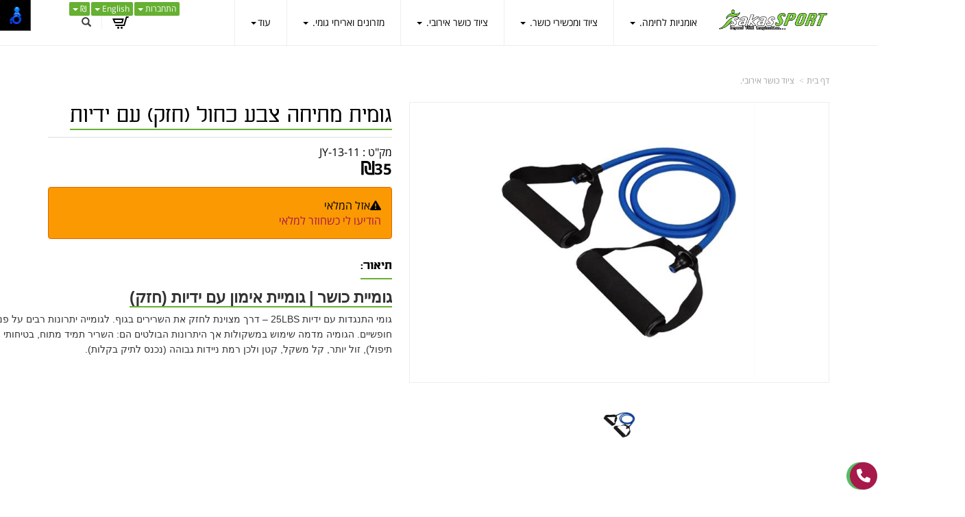

--- FILE ---
content_type: text/html; charset=utf-8
request_url: https://www.sakassport.com/p/%D7%92%D7%95%D7%9E%D7%99%D7%AA-%D7%9E%D7%AA%D7%99%D7%97%D7%94-%D7%A6%D7%91%D7%A2-%D7%9B%D7%97%D7%95%D7%9C-%D7%97%D7%96%D7%A7-%D7%A2%D7%9D-%D7%99%D7%93%D7%99%D7%95%D7%AA
body_size: 56963
content:


<!DOCTYPE html>
<html prefix="og: http://ogp.me/ns# fb: http://www.facebook.com/2008/fbml" lang="he" dir="rtl" >
<head>   
    <title>
        
    
    גומית מתיחה צבע כחול (חזק) עם ידיות - ציוד כושר אירובי.

    </title>
    <meta http-equiv="X-UA-Compatible" content="IE=edge" />
    <meta charset="utf-8" />
    <meta name="viewport" content="width=device-width">

    
    

   


    

<meta name="keywords" content="גומי מתיחה ,גומיית כושר ,גומיית ,אימון ,התנגדות ,חיזוק שרירים ,סקס ספורט ,ציוד כושר." />

<meta name="theme-color" content="rgb(102, 176, 50)">
<meta name="msapplication-navbutton-color" content="rgb(102, 176, 50)">
<meta name="apple-mobile-web-app-status-bar-style" content="rgb(102, 176, 50)">



<meta name="description" content="גומית מתיחה צבע כחול (חזק) עם ידיות  גומיית כושר | גומיית אימון עם ידיות (חזק) גומי התנגדות עם ידיות 25LBS &ndash; דרך מצוינת לחזק את השרירים בגוף.&nbsp;לגומייה יתרונות רבים על פני שימוש במשקלים חופשיים.&nbsp;הגומיה מדמה שימוש במשקולות אך היתרונות הבולטים הם: השריר תמיד מתוח, בטיחותי (אין פחד שהמשקולת תיפול), זול יותר, קל משקל, קטן ול" />
<meta property="og:description" content="גומית מתיחה צבע כחול (חזק) עם ידיות  גומיית כושר | גומיית אימון עם ידיות (חזק) גומי התנגדות עם ידיות 25LBS &ndash; דרך מצוינת לחזק את השרירים בגוף.&nbsp;לגומייה יתרונות רבים על פני שימוש במשקלים חופשיים.&nbsp;הגומיה מדמה שימוש במשקולות אך היתרונות הבולטים הם: השריר תמיד מתוח, בטיחותי (אין פחד שהמשקולת תיפול), זול יותר, קל משקל, קטן ול" />
<meta property="og:title" content="גומית מתיחה צבע כחול (חזק) עם ידיות " />
<meta property="og:image" content="https://cdna.wobily.com/images/5dac102c-d54c-4008-9785-ad24d9929a83_500.jpg?v=2" />
<meta property="og:url" content="https://www.sakassport.com/p/%d7%92%d7%95%d7%9e%d7%99%d7%aa-%d7%9e%d7%aa%d7%99%d7%97%d7%94-%d7%a6%d7%91%d7%a2-%d7%9b%d7%97%d7%95%d7%9c-%d7%97%d7%96%d7%a7-%d7%a2%d7%9d-%d7%99%d7%93%d7%99%d7%95%d7%aa" />

<meta property="product:availability" content='out of stock'>
<meta property="product:price:amount" content="35">
<meta property="product:price:currency" content="ILS">
<meta property="product:retailer_item_id" content="257467">

    <link rel="alternate" hreflang="en-US" href="https://en.sakassport.com/p/%D7%92%D7%95%D7%9E%D7%99%D7%AA-%D7%9E%D7%AA%D7%99%D7%97%D7%94-%D7%A6%D7%91%D7%A2-%D7%9B%D7%97%D7%95%D7%9C-%D7%97%D7%96%D7%A7-%D7%A2%D7%9D-%D7%99%D7%93%D7%99%D7%95%D7%AA" />

    <link rel="alternate" hreflang="ar-LB" href="https://ar.sakassport.com/p/%D7%92%D7%95%D7%9E%D7%99%D7%AA-%D7%9E%D7%AA%D7%99%D7%97%D7%94-%D7%A6%D7%91%D7%A2-%D7%9B%D7%97%D7%95%D7%9C-%D7%97%D7%96%D7%A7-%D7%A2%D7%9D-%D7%99%D7%93%D7%99%D7%95%D7%AA" />




<link rel="alternate" hreflang="x-default" href="https://www.sakassport.com/p/%D7%92%D7%95%D7%9E%D7%99%D7%AA-%D7%9E%D7%AA%D7%99%D7%97%D7%94-%D7%A6%D7%91%D7%A2-%D7%9B%D7%97%D7%95%D7%9C-%D7%97%D7%96%D7%A7-%D7%A2%D7%9D-%D7%99%D7%93%D7%99%D7%95%D7%AA" />


    
    <link rel="shortcut icon" type="image/png" href="https://cdna.wobily.com/media-gallery/njjY7AFSXMw%3d/favicon.png" />
    
    <!-- need to be here statics-->
    <script>
        var mediaUrl = 'https://cdnw.wobily.com/prod/';
        var store_id = '5772';
        var storeid = '5772';
        var storeUrl = 'https://www.SAKASSPORT.COM';
        function docReady(fn) {
            // see if DOM is already available
            if (document.readyState === "complete" || document.readyState === "interactive") {
                // call on next available tick
                setTimeout(fn, 1);
            } else {
                document.addEventListener("DOMContentLoaded", fn);
            }
        }
        var global_lang = "Hebrew";
    </script>
    <script>var SignedRequest = '';
var PageId=336263189852489;
var storeid=5772;
var isLiked=false;
var isAdmin=false;
var isPreview=false;
var fbid=0;
var storeContext='website';
var isMobile=false;
if(typeof(isFinishedInjection) != 'undefined') { isFinishedInjection(); }</script>
    <link  rel="preload" href="/content/first.css" as="style" onload="this.onload=null;this.rel='stylesheet'"><noscript><link rel="stylesheet" href="/content/first.css"></noscript>
    
        <link rel="preconnect" href="www.SAKASSPORT.COM" crossorigin>
        <link rel="preconnect" href="https://cdnw.wobily.com/prod/" crossorigin>
        <link rel="preconnect" href="https://cdna.wobily.com/" crossorigin>
        <link rel="preconnect" href="www.google-analytics.com" crossorigin>
        <link rel="preconnect" href="www.facebook.com" crossorigin>
        <link rel="preconnect" href="maxcdn.bootstrapcdn.com" crossorigin>
        <link rel="preconnect" href="maps.googleapis.com" crossorigin>
        <link rel="preconnect" href="fonts.gstatic.com" crossorigin>
        <link rel="preconnect" href="fonts.googleapis.com" crossorigin>
        <link rel="preconnect" href="connect.facebook.net" crossorigin>
        <link rel="preconnect" href="cdnjs.cloudflare.com" crossorigin>

        
    
        
<style type="text/css">
    body {
        font-family: open sans hebrew;
    }
</style>
<link  rel="preload" href="https://cdnw.wobily.com/prod/content/fonts/opensanshebrew/font.css" as="style" onload="this.onload=null;this.rel='stylesheet'"><noscript><link rel="stylesheet" href="https://cdnw.wobily.com/prod/content/fonts/opensanshebrew/font.css"></noscript>
    <link  rel="preload" href="https://cdnw.wobily.com/prod/content/fonts/aharoni_clm/aharoni_clm.css" as="style" onload="this.onload=null;this.rel='stylesheet'"><noscript><link rel="stylesheet" href="https://cdnw.wobily.com/prod/content/fonts/aharoni_clm/aharoni_clm.css"></noscript>
    <link  rel="preload" href="https://cdnw.wobily.com/prod/content/StoresMinified.css?v=1.0.9438.2263212320250929" as="style" onload="this.onload=null;this.rel='stylesheet'"><noscript><link rel="stylesheet" href="https://cdnw.wobily.com/prod/content/StoresMinified.css?v=1.0.9438.2263212320250929"></noscript>

<!-- site css -->

<link id='bootstraptheme'  rel="preload" href="https://cdnw.wobily.com/site-user-internal-files/PROD/5772/custom_css_compiled.css?v=5d1ee59d-dbe7-4b95-88e4-de66a045e133" as="style" onload="this.onload=null;this.rel='stylesheet'"><noscript><link rel="stylesheet" href="https://cdnw.wobily.com/site-user-internal-files/PROD/5772/custom_css_compiled.css?v=5d1ee59d-dbe7-4b95-88e4-de66a045e133"></noscript>
<!-- end -->

<link href="https://cdnw.wobily.com/prod/content/MediaMinified.css?v=1.0.9438.226321232025092912" rel="stylesheet" type="text/css" />
<link href="https://cdnw.wobily.com/prod/content/BuilderMinified.css?v=1.0.9438.226321232025092912" rel="stylesheet" type="text/css" />
<link  rel="preload" href="https://cdnw.wobily.com/prod/content/bootstrap-rtl.min.css?v=1.0.9438.2263212320250929" as="style" onload="this.onload=null;this.rel='stylesheet'"><noscript><link rel="stylesheet" href="https://cdnw.wobily.com/prod/content/bootstrap-rtl.min.css?v=1.0.9438.2263212320250929"></noscript>
<link  rel="preload" href="https://cdnw.wobily.com/prod/content/site.rtl.css?v=1.0.9438.2263212320250929" as="style" onload="this.onload=null;this.rel='stylesheet'"><noscript><link rel="stylesheet" href="https://cdnw.wobily.com/prod/content/site.rtl.css?v=1.0.9438.2263212320250929"></noscript>


<!--pop-up-box-->
                <link href="https://cdnw.wobily.com/websites/PROD/1009/css/popuo-box.css?v=7d2b03d2-c5dc-44eb-8b07-2da8337d64f3" rel="stylesheet" type="text/css" media="all" />
                
                <!--//pop-up-box-->
<link href="https://cdnw.wobily.com/websites/PROD/1009/css/style.css?v=7d2b03d2-c5dc-44eb-8b07-2da8337d64f33" rel="stylesheet" type="text/css" />
<!--Template name:Shopin-->
<!--Template id:1009-->
<link  rel="preload" href="https://cdnw.wobily.com/websites/PROD/1009/cc-rtl.css?v=f44fce84-8833-4bac-98ff-4ab49a875b9d" as="style" onload="this.onload=null;this.rel='stylesheet'"><noscript><link rel="stylesheet" href="https://cdnw.wobily.com/websites/PROD/1009/cc-rtl.css?v=f44fce84-8833-4bac-98ff-4ab49a875b9d"></noscript>

   
    <meta id="cc-builder-appended-less" name="cc-builder-appended-less" content="" />

    

<!-- TikTok Pixel Code -->

<!-- Head Tag Code start -->
<meta name="google-site-verification" content="AapFd-As3OCnn5U5bFd_-EJSCflUdhJFfqXXlLEzrNQ" />
<!-- Facebook Pixel Code -->
<script>
!function(f,b,e,v,n,t,s)
{if(f.fbq)return;n=f.fbq=function(){n.callMethod?
n.callMethod.apply(n,arguments):n.queue.push(arguments)};
if(!f._fbq)f._fbq=n;n.push=n;n.loaded=!0;n.version='2.0';
n.queue=[];t=b.createElement(e);t.async=!0;
t.src=v;s=b.getElementsByTagName(e)[0];
s.parentNode.insertBefore(t,s)}(window, document,'script',
'https://connect.facebook.net/en_US/fbevents.js');
fbq('init', '226608925613018');
fbq('track', 'PageView');
</script>
<noscript><img height="1" width="1" style="display:none"
src="https://www.facebook.com/tr?id=226608925613018&ev=PageView&noscript=1"
/></noscript>
<!-- End Facebook Pixel Code -->



<!-- Head Tag Code end -->

<!-- Spec head Tag Code start -->

<!-- Spec head Tag Code end -->


<!-- Spec head Tag Canoniacl start -->

    <link rel="canonical" href="https://www.sakassport.com/p/%D7%92%D7%95%D7%9E%D7%99%D7%AA-%D7%9E%D7%AA%D7%99%D7%97%D7%94-%D7%A6%D7%91%D7%A2-%D7%9B%D7%97%D7%95%D7%9C-%D7%97%D7%96%D7%A7-%D7%A2%D7%9D-%D7%99%D7%93%D7%99%D7%95%D7%AA" />

<!-- Spec head Tag Canoniacl end -->


    
    <script>
        var ccisEditMode = false;
    </script>
    
    
  
    

   
    







    

   

    

    
</head>
<body class="tab index cc-desktop-version" data-isDesignMode='0'>
    <a class="skip-to-content-link" href="#main-container">דלג לתוכן הראשי</a>
    <div id='fb-root'>
    </div>
    
    

   
</script>

<!-- GA4 Google tag (gtag.js) -->
<script async src="https://www.googletagmanager.com/gtag/js?id="></script>
<script>
    
        window.IsGA4 = true;
        window.dataLayer = window.dataLayer || [];
        function gtag() { dataLayer.push(arguments); }
        gtag('js', new Date());

function ConfigGa4() {
    
        //Wobily GA 4
        
    }
    
    setTimeout(ConfigGa4, 0);
</script>


    <!-- After Start Body Tag Code start -->
    
<!-- After Start Body Tag Code end -->
    
    <div class="cc cc-page-main-container  cc-page-id-257467 cc-page-type-product " data-pageid="257467" data-pagetype="product" data-storetype="DEFAULT" data-ishome="false" >
       
        
        <script>
            (function (d, s, id) {
                var js, fjs = d.getElementsByTagName(s)[0];
                if (d.getElementById(id)) return;
                js = d.createElement(s); js.id = id;
                js.src = "//connect.facebook.net/he_IL/sdk.js#xfbml=1&version=v2.0";
                fjs.parentNode.insertBefore(js, fjs);
            }(document, 'script', 'facebook-jssdk'));
        </script>
         
        <script type="text/javascript" src="https://cdnw.wobily.com/prod/scripts/Stores/jquery.min.js"></script>
        <div>
                
    
    <span class="desktop-wrap">
        
<!--IsAuthenticated: False -->
<div class="hidden-xs sticky-sidebar">
    <div class="dropdown left ddl-connect">
        <button class="btn btn-primary dropdown-toggle btn-xs" aria-label="התחברות לחשבון שלך" type="button" tabindex="0" id="ddl-registered" data-toggle="dropdown" aria-haspopup="true" aria-expanded="true">
            התחברות
            <span class="caret"></span>
        </button>
        <ul id="ddl-registered-menu" class="dropdown-menu" aria-labelledby="ddl-registered">
            
            <li><a href="https://www.SAKASSPORT.COM/Login">כניסה</a></li>
            <li><a href="https://www.SAKASSPORT.COM/SignUp">הרשמה</a></li>
            
        </ul>
    </div>
    
    <div class="dropdown left notranslate ddl-lang">
        <button class="btn btn-primary dropdown-toggle btn-xs" type="button" id="dropdownMenu2" data-toggle="dropdown" aria-haspopup="true" aria-expanded="true">
            English
            <span class="caret"></span>
        </button>
        <ul id="ulLangs" class="dropdown-menu" aria-labelledby="dropdownMenu2">
            
                <li><a data-ccajax="true" href="https://en.SAKASSPORT.COM#googtrans(iw|en)">English</a></li>
                
                <li><a data-ccajax="true" href="https://ar.SAKASSPORT.COM#googtrans(iw|ar)">العربية</a></li>
                            
        </ul>
    </div>
    
    <div class="dropdown left notranslate ddl-cur">
        <button class="btn btn-primary dropdown-toggle btn-xs" type="button" id="ddl-currency" data-toggle="dropdown" aria-haspopup="true" aria-expanded="true">
            ₪
            <span class="caret"></span>
        </button>
        <ul id="" class="dropdown-menu" aria-labelledby="ddl-currency">
            
                <li><a data-ccajax="true" href="javascript:GlobalCurrencyConverter.updateCurRate('ILS')">₪</a></li>
                
                <li><a data-ccajax="true" href="javascript:GlobalCurrencyConverter.updateCurRate('ILS')">₪</a></li>
                            
        </ul>
    </div>
    
<style>
    
    .sticky-sidebar {    
    
        top: 0px;
        bottom: unset;
    
        left: 100px;    
        right: unset;
    
                                                             
               
        
    
}
    
</style>
<style>
     
</style>
</div>

    </span>
    
    <div class="cc-all-page-container cc-has-top-menu ">
        <div class="cc-all-page-inner-container">
       <!--cc$|start|{Partial:WebsiteHeaderPartial}|$-->
<div class="cc-header-wrapper">
    <div>
    <!-- header start -->
    <div class="header">
        <div class="container">
            <div class="head">
                <div class=" logo">
                    <!--cc$|start|{Partial:logoBig}|$-->


<a href="https://www.SAKASSPORT.COM" data-ccajax='true' class="cc-builder-head-logo-link cc-builder-syswidget" data-editaction="Builder.Tools.siteproperties.invoke('dlg_siteproperties')">
    <div class="cc-builder-head-logo h1" style="padding: 0; margin: 0;">
        <img src="https://cdna.wobily.com/media-gallery/njjY7AFSXMw%3d/sakassport%20green%20logo%202.png" class='comp-logo img-responsive' alt="sakassport" title="sakassport" style="max-height: 700px;" /></div>
</a>

<!--cc$|end|{Partial:logoBig}|$-->
                </div>
            </div>
        </div>
        <div class="header-top">
            <div class="container">
                <div class="cc-col-md-offset-2">
                    <div class="col-sm-8 navbar-collapse collapse header-login" id="navbartop">
                        <!--cc$|start|{RenderAction:SiteMenuTopMenu}|$-->

<!-- START Site Menu TopMenu -->
<ul class='nav navbar-nav cc-TopMenu cc-navigation sm sm-rtl cc-navigation-rtl'  data-type='TopMenu' data-typeid='2' data-prefixelementid='ul' data-classname='nav navbar-nav' role='menu'> <li class="navigation-item-app visible-xs  jstree-contextmenu-disabled  cc-item-childrens" data-url="https://www.sakassport.com/c/%D7%90%D7%95%D7%9E%D7%A0%D7%99%D7%95%D7%AA-%D7%9C%D7%97%D7%99%D7%9E%D7%94-" data-id="43755"  data-jstree='{"type":"category", "icon":"fa fa-shopping-cart"}'><a role='menuitem' data-oid='43755' data-type='Category'  class=' dropdown-toggle'  data-toggle='dropdown'  href="https://www.sakassport.com/c/%D7%90%D7%95%D7%9E%D7%A0%D7%99%D7%95%D7%AA-%D7%9C%D7%97%D7%99%D7%9E%D7%94-" onclick='' data-ccajax='true'>אומניות לחימה. <span class="caret"></span> </a><ul class='sub-nav dropdown-menu'> <li class="navigation-item-app   jstree-contextmenu-disabled  " data-url="https://www.sakassport.com/c/%D7%A0%D7%A2%D7%9C%D7%99-%D7%90%D7%92%D7%95%D7%A8%D7%A3" data-id="66252"  data-jstree='{"type":"sub_category", "icon":"fa fa-shopping-cart"}'><a role='menuitem' data-oid='66252' data-type='Sub_Category'  class=' '   href="https://www.sakassport.com/c/%D7%A0%D7%A2%D7%9C%D7%99-%D7%90%D7%92%D7%95%D7%A8%D7%A3" onclick='' data-ccajax='true'>נעלי אגורף  </a></li> <li class="navigation-item-app   jstree-contextmenu-disabled  " data-url="https://www.sakassport.com/c/%D7%96%D7%99%D7%A8%D7%95%D7%AA-%D7%90%D7%92%D7%A8%D7%95%D7%A3-%D7%95%D7%A6%D7%99%D7%95%D7%93-%D7%A0%D7%9C%D7%95%D7%95%D7%94" data-id="50409"  data-jstree='{"type":"sub_category", "icon":"fa fa-shopping-cart"}'><a role='menuitem' data-oid='50409' data-type='Sub_Category'  class=' '   href="https://www.sakassport.com/c/%D7%96%D7%99%D7%A8%D7%95%D7%AA-%D7%90%D7%92%D7%A8%D7%95%D7%A3-%D7%95%D7%A6%D7%99%D7%95%D7%93-%D7%A0%D7%9C%D7%95%D7%95%D7%94" onclick='' data-ccajax='true'>זירות אגרוף וציוד נלווה  </a></li> <li class="navigation-item-app   jstree-contextmenu-disabled  " data-url="https://www.sakassport.com/c/%D7%A9%D7%A7%D7%99-%D7%90%D7%92%D7%A8%D7%95%D7%A3-%D7%95%D7%9E%D7%AA%D7%A7%D7%A0%D7%99%D7%9D" data-id="43059"  data-jstree='{"type":"sub_category", "icon":"fa fa-shopping-cart"}'><a role='menuitem' data-oid='43059' data-type='Sub_Category'  class=' '   href="https://www.sakassport.com/c/%D7%A9%D7%A7%D7%99-%D7%90%D7%92%D7%A8%D7%95%D7%A3-%D7%95%D7%9E%D7%AA%D7%A7%D7%A0%D7%99%D7%9D" onclick='' data-ccajax='true'>שקי אגרוף ומתקנים  </a></li> <li class="navigation-item-app   jstree-contextmenu-disabled  " data-url="https://www.sakassport.com/c/%D7%9C%D7%A4%D7%95%D7%AA-%D7%A8%D7%92%D7%9C%D7%99%D7%99%D7%9D-%D7%95%D7%A6%D7%99%D7%95%D7%93-%D7%90%D7%99%D7%9E%D7%95%D7%9F" data-id="43060"  data-jstree='{"type":"sub_category", "icon":"fa fa-shopping-cart"}'><a role='menuitem' data-oid='43060' data-type='Sub_Category'  class=' '   href="https://www.sakassport.com/c/%D7%9C%D7%A4%D7%95%D7%AA-%D7%A8%D7%92%D7%9C%D7%99%D7%99%D7%9D-%D7%95%D7%A6%D7%99%D7%95%D7%93-%D7%90%D7%99%D7%9E%D7%95%D7%9F" onclick='' data-ccajax='true'>לפות, כריות וציוד אימון  </a></li> <li class="navigation-item-app   jstree-contextmenu-disabled dropdown-submenu cc-item-childrens" data-url="https://www.sakassport.com/c/%D7%9B%D7%A4%D7%A4%D7%95%D7%AA-%D7%95%D7%9E%D7%92%D7%A0%D7%99-%D7%99%D7%93%D7%99%D7%99%D7%9D" data-id="43055"  data-jstree='{"type":"sub_category", "icon":"fa fa-shopping-cart"}'><a role='menuitem' data-oid='43055' data-type='Sub_Category'  class=' dropdown-toggle'  data-toggle='dropdown'  href="https://www.sakassport.com/c/%D7%9B%D7%A4%D7%A4%D7%95%D7%AA-%D7%95%D7%9E%D7%92%D7%A0%D7%99-%D7%99%D7%93%D7%99%D7%99%D7%9D" onclick='' data-ccajax='true'>כפפות ומגני ידיים <span class="caret"></span> </a><ul class='sub-nav dropdown-menu'> <li class="navigation-item-app   jstree-contextmenu-disabled  " data-url="https://www.sakassport.com/c/%D7%9B%D7%A4%D7%A4%D7%95%D7%AA-MMA" data-id="66255"  data-jstree='{"type":"sub_category", "icon":"fa fa-shopping-cart"}'><a role='menuitem' data-oid='66255' data-type='Sub_Category'  class=' '   href="https://www.sakassport.com/c/%D7%9B%D7%A4%D7%A4%D7%95%D7%AA-MMA" onclick='' data-ccajax='true'>כפפות MMA  </a></li> <li class="navigation-item-app   jstree-contextmenu-disabled  " data-url="https://www.sakassport.com/c/%D7%9B%D7%A4%D7%A4%D7%95%D7%AA-%D7%A7%D7%A8%D7%98%D7%94" data-id="66254"  data-jstree='{"type":"sub_category", "icon":"fa fa-shopping-cart"}'><a role='menuitem' data-oid='66254' data-type='Sub_Category'  class=' '   href="https://www.sakassport.com/c/%D7%9B%D7%A4%D7%A4%D7%95%D7%AA-%D7%A7%D7%A8%D7%98%D7%94" onclick='' data-ccajax='true'>כפפות קרטה  </a></li> <li class="navigation-item-app   jstree-contextmenu-disabled  " data-url="https://www.sakassport.com/c/%D7%9B%D7%A4%D7%A4%D7%95%D7%AA-%D7%90%D7%92%D7%A8%D7%95%D7%A3" data-id="66253"  data-jstree='{"type":"sub_category", "icon":"fa fa-shopping-cart"}'><a role='menuitem' data-oid='66253' data-type='Sub_Category'  class=' '   href="https://www.sakassport.com/c/%D7%9B%D7%A4%D7%A4%D7%95%D7%AA-%D7%90%D7%92%D7%A8%D7%95%D7%A3" onclick='' data-ccajax='true'>כפפות אגרוף וקיקבוקס  </a></li></ul></li> <li class="navigation-item-app   jstree-contextmenu-disabled  " data-url="https://www.sakassport.com/c/%D7%9E%D7%92%D7%A0%D7%99-%D7%A8%D7%92%D7%9C%D7%99%D7%99%D7%9D-%D7%95%D7%9B%D7%A3-%D7%A8%D7%92%D7%9C" data-id="43057"  data-jstree='{"type":"sub_category", "icon":"fa fa-shopping-cart"}'><a role='menuitem' data-oid='43057' data-type='Sub_Category'  class=' '   href="https://www.sakassport.com/c/%D7%9E%D7%92%D7%A0%D7%99-%D7%A8%D7%92%D7%9C%D7%99%D7%99%D7%9D-%D7%95%D7%9B%D7%A3-%D7%A8%D7%92%D7%9C" onclick='' data-ccajax='true'>מגני רגליים  </a></li> <li class="navigation-item-app   jstree-contextmenu-disabled  " data-url="https://www.sakassport.com/c/%D7%9E%D7%92%D7%A0%D7%99-%D7%A8%D7%90%D7%A9-%D7%95%D7%A7%D7%A1%D7%93%D7%95%D7%AA" data-id="43056"  data-jstree='{"type":"sub_category", "icon":"fa fa-shopping-cart"}'><a role='menuitem' data-oid='43056' data-type='Sub_Category'  class=' '   href="https://www.sakassport.com/c/%D7%9E%D7%92%D7%A0%D7%99-%D7%A8%D7%90%D7%A9-%D7%95%D7%A7%D7%A1%D7%93%D7%95%D7%AA" onclick='' data-ccajax='true'>מגני ראש וקסדות  </a></li> <li class="navigation-item-app   jstree-contextmenu-disabled  " data-url="https://www.sakassport.com/c/%D7%9E%D7%92%D7%99%D7%A0%D7%99%D7%9D-%D7%95%D7%A6%D7%99%D7%95%D7%93-%D7%A0%D7%9C%D7%95%D7%95%D7%94-" data-id="43768"  data-jstree='{"type":"sub_category", "icon":"fa fa-shopping-cart"}'><a role='menuitem' data-oid='43768' data-type='Sub_Category'  class=' '   href="https://www.sakassport.com/c/%D7%9E%D7%92%D7%99%D7%A0%D7%99%D7%9D-%D7%95%D7%A6%D7%99%D7%95%D7%93-%D7%A0%D7%9C%D7%95%D7%95%D7%94-" onclick='' data-ccajax='true'>מגינים וציוד נלווה.  </a></li> <li class="navigation-item-app   jstree-contextmenu-disabled  " data-url="https://www.sakassport.com/c/%D7%91%D7%99%D7%92%D7%95%D7%93-%D7%A7%D7%99%D7%A7-%D7%91%D7%95%D7%A7%D7%A1-%D7%90%D7%92%D7%A8%D7%95%D7%A3--MMA" data-id="43061"  data-jstree='{"type":"sub_category", "icon":"fa fa-shopping-cart"}'><a role='menuitem' data-oid='43061' data-type='Sub_Category'  class=' '   href="https://www.sakassport.com/c/%D7%91%D7%99%D7%92%D7%95%D7%93-%D7%A7%D7%99%D7%A7-%D7%91%D7%95%D7%A7%D7%A1-%D7%90%D7%92%D7%A8%D7%95%D7%A3--MMA" onclick='' data-ccajax='true'>ביגוד קיק בוקס, אגרוף, MMA  </a></li> <li class="navigation-item-app   jstree-contextmenu-disabled  " data-url="https://www.sakassport.com/c/%D7%97%D7%9C%D7%99%D7%A4%D7%95%D7%AA-%D7%95%D7%97%D7%92%D7%95%D7%A8%D7%95%D7%AA-%D7%9C%D7%90%D7%95%D7%9E%D7%A0%D7%99%D7%95%D7%AA-%D7%9C%D7%97%D7%99%D7%9E%D7%94" data-id="43063"  data-jstree='{"type":"sub_category", "icon":"fa fa-shopping-cart"}'><a role='menuitem' data-oid='43063' data-type='Sub_Category'  class=' '   href="https://www.sakassport.com/c/%D7%97%D7%9C%D7%99%D7%A4%D7%95%D7%AA-%D7%95%D7%97%D7%92%D7%95%D7%A8%D7%95%D7%AA-%D7%9C%D7%90%D7%95%D7%9E%D7%A0%D7%99%D7%95%D7%AA-%D7%9C%D7%97%D7%99%D7%9E%D7%94" onclick='' data-ccajax='true'>חליפות וחגורות לאומניות לחימה  </a></li> <li class="navigation-item-app   jstree-contextmenu-disabled  " data-url="https://www.sakassport.com/c/%D7%A9%D7%A2%D7%95%D7%A0%D7%99%D7%9D-%D7%95%D7%98%D7%99%D7%99%D7%9E%D7%A8%D7%99%D7%9D-%D7%9C%D7%90%D7%92%D7%A8%D7%95%D7%A3" data-id="43062"  data-jstree='{"type":"sub_category", "icon":"fa fa-shopping-cart"}'><a role='menuitem' data-oid='43062' data-type='Sub_Category'  class=' '   href="https://www.sakassport.com/c/%D7%A9%D7%A2%D7%95%D7%A0%D7%99%D7%9D-%D7%95%D7%98%D7%99%D7%99%D7%9E%D7%A8%D7%99%D7%9D-%D7%9C%D7%90%D7%92%D7%A8%D7%95%D7%A3" onclick='' data-ccajax='true'>שעונים וטיימרים לאגרוף  </a></li></ul></li> <li class="navigation-item-app visible-xs  jstree-contextmenu-disabled  cc-item-childrens" data-url="https://www.sakassport.com/c/%D7%A6%D7%99%D7%95%D7%93-%D7%95%D7%9E%D7%9B%D7%A9%D7%99%D7%A8%D7%99-%D7%9B%D7%95%D7%A9%D7%A8-" data-id="43756"  data-jstree='{"type":"category", "icon":"fa fa-shopping-cart"}'><a role='menuitem' data-oid='43756' data-type='Category'  class=' dropdown-toggle'  data-toggle='dropdown'  href="https://www.sakassport.com/c/%D7%A6%D7%99%D7%95%D7%93-%D7%95%D7%9E%D7%9B%D7%A9%D7%99%D7%A8%D7%99-%D7%9B%D7%95%D7%A9%D7%A8-" onclick='' data-ccajax='true'>ציוד ומכשירי כושר. <span class="caret"></span> </a><ul class='sub-nav dropdown-menu'> <li class="navigation-item-app   jstree-contextmenu-disabled  " data-url="https://www.sakassport.com/c/%D7%9E%D7%9B%D7%A9%D7%99%D7%A8%D7%99-%D7%9B%D7%95%D7%97" data-id="49763"  data-jstree='{"type":"sub_category", "icon":"fa fa-shopping-cart"}'><a role='menuitem' data-oid='49763' data-type='Sub_Category'  class=' '   href="https://www.sakassport.com/c/%D7%9E%D7%9B%D7%A9%D7%99%D7%A8%D7%99-%D7%9B%D7%95%D7%97" onclick='' data-ccajax='true'>מכשירי כוח  </a></li> <li class="navigation-item-app   jstree-contextmenu-disabled dropdown-submenu cc-item-childrens" data-url="https://www.sakassport.com/c/%D7%A6%D7%99%D7%95%D7%93-%D7%9B%D7%95%D7%A9%D7%A8-%D7%9E%D7%A7%D7%A6%D7%95%D7%A2%D7%99" data-id="49723"  data-jstree='{"type":"sub_category", "icon":"fa fa-shopping-cart"}'><a role='menuitem' data-oid='49723' data-type='Sub_Category'  class=' dropdown-toggle'  data-toggle='dropdown'  href="https://www.sakassport.com/c/%D7%A6%D7%99%D7%95%D7%93-%D7%9B%D7%95%D7%A9%D7%A8-%D7%9E%D7%A7%D7%A6%D7%95%D7%A2%D7%99" onclick='' data-ccajax='true'>ציוד כושר מקצועי <span class="caret"></span> </a><ul class='sub-nav dropdown-menu'> <li class="navigation-item-app   jstree-contextmenu-disabled  " data-url="https://www.sakassport.com/c/Series-69" data-id="49770"  data-jstree='{"type":"sub_category", "icon":"fa fa-shopping-cart"}'><a role='menuitem' data-oid='49770' data-type='Sub_Category'  class=' '   href="https://www.sakassport.com/c/Series-69" onclick='' data-ccajax='true'>Series 69  </a></li> <li class="navigation-item-app   jstree-contextmenu-disabled  " data-url="https://www.sakassport.com/c/%D7%A6%D7%99%D7%95%D7%93-%D7%90%D7%99%D7%A8%D7%95%D7%91%D7%99-%D7%9E%D7%A7%D7%A6%D7%95%D7%A2%D7%99" data-id="49769"  data-jstree='{"type":"sub_category", "icon":"fa fa-shopping-cart"}'><a role='menuitem' data-oid='49769' data-type='Sub_Category'  class=' '   href="https://www.sakassport.com/c/%D7%A6%D7%99%D7%95%D7%93-%D7%90%D7%99%D7%A8%D7%95%D7%91%D7%99-%D7%9E%D7%A7%D7%A6%D7%95%D7%A2%D7%99" onclick='' data-ccajax='true'>ציוד אירובי מקצועי  </a></li> <li class="navigation-item-app   jstree-contextmenu-disabled  " data-url="https://www.sakassport.com/c/Series-68-Luxury-line" data-id="49724"  data-jstree='{"type":"sub_category", "icon":"fa fa-shopping-cart"}'><a role='menuitem' data-oid='49724' data-type='Sub_Category'  class=' '   href="https://www.sakassport.com/c/Series-68-Luxury-line" onclick='' data-ccajax='true'>Series 68 Luxury line  </a></li></ul></li> <li class="navigation-item-app   jstree-contextmenu-disabled  " data-url="https://www.sakassport.com/c/%D7%9E%D7%A9%D7%A7%D7%95%D7%9C%D7%95%D7%AA-%D7%A6%D7%9C%D7%97%D7%AA-%D7%91%D7%A8%D7%96%D7%9C-5-%D7%A7-PHOENIX" data-id="44631"  data-jstree='{"type":"sub_category", "icon":"fa fa-shopping-cart"}'><a role='menuitem' data-oid='44631' data-type='Sub_Category'  class=' '   href="https://www.sakassport.com/c/%D7%9E%D7%A9%D7%A7%D7%95%D7%9C%D7%95%D7%AA-%D7%A6%D7%9C%D7%97%D7%AA-%D7%91%D7%A8%D7%96%D7%9C-5-%D7%A7-PHOENIX" onclick='' data-ccajax='true'>משקולות  </a></li> <li class="navigation-item-app   jstree-contextmenu-disabled  " data-url="https://www.sakassport.com/c/%D7%9E%D7%95%D7%98%D7%95%D7%AA-%D7%95%D7%9E%D7%A9%D7%A7%D7%95%D7%9C%D7%95%D7%AA" data-id="42931"  data-jstree='{"type":"sub_category", "icon":"fa fa-shopping-cart"}'><a role='menuitem' data-oid='42931' data-type='Sub_Category'  class=' '   href="https://www.sakassport.com/c/%D7%9E%D7%95%D7%98%D7%95%D7%AA-%D7%95%D7%9E%D7%A9%D7%A7%D7%95%D7%9C%D7%95%D7%AA" onclick='' data-ccajax='true'>מוטות  </a></li> <li class="navigation-item-app   jstree-contextmenu-disabled  " data-url="https://www.sakassport.com/c/%D7%A1%D7%A4%D7%95%D7%AA-%D7%95%D7%9E%D7%9B%D7%A9%D7%99%D7%A8%D7%99-%D7%9B%D7%97" data-id="42929"  data-jstree='{"type":"sub_category", "icon":"fa fa-shopping-cart"}'><a role='menuitem' data-oid='42929' data-type='Sub_Category'  class=' '   href="https://www.sakassport.com/c/%D7%A1%D7%A4%D7%95%D7%AA-%D7%95%D7%9E%D7%9B%D7%A9%D7%99%D7%A8%D7%99-%D7%9B%D7%97" onclick='' data-ccajax='true'>ספות ומכשירי כח  </a></li> <li class="navigation-item-app   jstree-contextmenu-disabled  " data-url="https://www.sakassport.com/c/%D7%90%D7%99%D7%9E%D7%95%D7%9F-%D7%A4%D7%95%D7%A0%D7%A7%D7%A6%D7%99%D7%95%D7%A0%D7%90%D7%9C%D7%99-CROSSDFIT" data-id="42932"  data-jstree='{"type":"sub_category", "icon":"fa fa-shopping-cart"}'><a role='menuitem' data-oid='42932' data-type='Sub_Category'  class=' '   href="https://www.sakassport.com/c/%D7%90%D7%99%D7%9E%D7%95%D7%9F-%D7%A4%D7%95%D7%A0%D7%A7%D7%A6%D7%99%D7%95%D7%A0%D7%90%D7%9C%D7%99-CROSSDFIT" onclick='' data-ccajax='true'>אימון פונקציונאלי CROSSFIT  </a></li> <li class="navigation-item-app   jstree-contextmenu-disabled  " data-url="https://www.sakassport.com/c/%D7%9B%D7%95%D7%A9%D7%A8-%D7%90%D7%99%D7%A8%D7%95%D7%91%D7%99" data-id="42930"  data-jstree='{"type":"sub_category", "icon":"fa fa-shopping-cart"}'><a role='menuitem' data-oid='42930' data-type='Sub_Category'  class=' '   href="https://www.sakassport.com/c/%D7%9B%D7%95%D7%A9%D7%A8-%D7%90%D7%99%D7%A8%D7%95%D7%91%D7%99" onclick='' data-ccajax='true'>סטנדים ומתקני אחסנה  </a></li> <li class="navigation-item-app   jstree-contextmenu-disabled  " data-url="https://www.sakassport.com/c/%D7%90%D7%91%D7%99%D7%96%D7%A8%D7%99%D7%9D-%D7%A0%D7%9C%D7%95%D7%95%D7%99%D7%9D" data-id="44827"  data-jstree='{"type":"sub_category", "icon":"fa fa-shopping-cart"}'><a role='menuitem' data-oid='44827' data-type='Sub_Category'  class=' '   href="https://www.sakassport.com/c/%D7%90%D7%91%D7%99%D7%96%D7%A8%D7%99%D7%9D-%D7%A0%D7%9C%D7%95%D7%95%D7%99%D7%9D" onclick='' data-ccajax='true'>אביזרים נלווים  </a></li> <li class="navigation-item-app   jstree-contextmenu-disabled  " data-url="https://www.sakassport.com/c/%D7%A6%D7%99%D7%95%D7%93-%D7%91%D7%99%D7%AA%D7%99" data-id="42958"  data-jstree='{"type":"sub_category", "icon":"fa fa-shopping-cart"}'><a role='menuitem' data-oid='42958' data-type='Sub_Category'  class=' '   href="https://www.sakassport.com/c/%D7%A6%D7%99%D7%95%D7%93-%D7%91%D7%99%D7%AA%D7%99" onclick='' data-ccajax='true'>ציוד כושר ביתי  </a></li></ul></li> <li class="navigation-item-app visible-xs  jstree-contextmenu-disabled  cc-item-childrens" data-url="https://www.sakassport.com/c/%D7%A6%D7%99%D7%95%D7%93-%D7%9B%D7%95%D7%A9%D7%A8-%D7%90%D7%99%D7%A8%D7%95%D7%91%D7%99-" data-id="43757"  data-jstree='{"type":"category", "icon":"fa fa-shopping-cart"}'><a role='menuitem' data-oid='43757' data-type='Category'  class=' dropdown-toggle'  data-toggle='dropdown'  href="https://www.sakassport.com/c/%D7%A6%D7%99%D7%95%D7%93-%D7%9B%D7%95%D7%A9%D7%A8-%D7%90%D7%99%D7%A8%D7%95%D7%91%D7%99-" onclick='' data-ccajax='true'>ציוד כושר אירובי. <span class="caret"></span> </a><ul class='sub-nav dropdown-menu'> <li class="navigation-item-app   jstree-contextmenu-disabled  " data-url="https://www.sakassport.com/c/%D7%97%D7%91%D7%9C-%D7%A7%D7%A4%D7%99%D7%A6%D7%94" data-id="43769"  data-jstree='{"type":"sub_category", "icon":"fa fa-shopping-cart"}'><a role='menuitem' data-oid='43769' data-type='Sub_Category'  class=' '   href="https://www.sakassport.com/c/%D7%97%D7%91%D7%9C-%D7%A7%D7%A4%D7%99%D7%A6%D7%94" onclick='' data-ccajax='true'>חבל קפיצה  </a></li> <li class="navigation-item-app   jstree-contextmenu-disabled  " data-url="https://www.sakassport.com/c/%D7%90%D7%9C%D7%99%D7%A4%D7%98%D7%99%D7%A7%D7%9C-%D7%90%D7%95%D7%A4%D7%A0%D7%99-%D7%9B%D7%95%D7%A9%D7%A8-%D7%95%D7%A1%D7%A4%D7%99%D7%A0%D7%99%D7%A0%D7%92" data-id="47741"  data-jstree='{"type":"sub_category", "icon":"fa fa-shopping-cart"}'><a role='menuitem' data-oid='47741' data-type='Sub_Category'  class=' '   href="https://www.sakassport.com/c/%D7%90%D7%9C%D7%99%D7%A4%D7%98%D7%99%D7%A7%D7%9C-%D7%90%D7%95%D7%A4%D7%A0%D7%99-%D7%9B%D7%95%D7%A9%D7%A8-%D7%95%D7%A1%D7%A4%D7%99%D7%A0%D7%99%D7%A0%D7%92" onclick='' data-ccajax='true'>אליפטיקל, אופני כושר וספינינג  </a></li> <li class="navigation-item-app   jstree-contextmenu-disabled  " data-url="https://www.sakassport.com/c/%D7%9E%D7%A1%D7%9C%D7%95%D7%9C%D7%99-%D7%A8%D7%99%D7%A6%D7%94" data-id="47740"  data-jstree='{"type":"sub_category", "icon":"fa fa-shopping-cart"}'><a role='menuitem' data-oid='47740' data-type='Sub_Category'  class=' '   href="https://www.sakassport.com/c/%D7%9E%D7%A1%D7%9C%D7%95%D7%9C%D7%99-%D7%A8%D7%99%D7%A6%D7%94" onclick='' data-ccajax='true'>מסלולי ריצה  </a></li> <li class="navigation-item-app   jstree-contextmenu-disabled  " data-url="https://www.sakassport.com/c/%D7%9E%D7%9B%D7%A9%D7%99%D7%A8%D7%99-%D7%9B%D7%95%D7%A9%D7%A8-%D7%90%D7%99%D7%A8%D7%95%D7%91%D7%99" data-id="42933"  data-jstree='{"type":"sub_category", "icon":"fa fa-shopping-cart"}'><a role='menuitem' data-oid='42933' data-type='Sub_Category'  class=' '   href="https://www.sakassport.com/c/%D7%9E%D7%9B%D7%A9%D7%99%D7%A8%D7%99-%D7%9B%D7%95%D7%A9%D7%A8-%D7%90%D7%99%D7%A8%D7%95%D7%91%D7%99" onclick='' data-ccajax='true'>מכשירי כושר אירובי  </a></li> <li class="navigation-item-app   jstree-contextmenu-disabled  " data-url="https://www.sakassport.com/c/%D7%90%D7%99%D7%A8%D7%95%D7%91%D7%99%D7%A7%D7%94-%D7%99%D7%95%D7%92%D7%94-%D7%95%D7%A4%D7%99%D7%9C%D7%90%D7%98%D7%99%D7%A1" data-id="42938"  data-jstree='{"type":"sub_category", "icon":"fa fa-shopping-cart"}'><a role='menuitem' data-oid='42938' data-type='Sub_Category'  class=' '   href="https://www.sakassport.com/c/%D7%90%D7%99%D7%A8%D7%95%D7%91%D7%99%D7%A7%D7%94-%D7%99%D7%95%D7%92%D7%94-%D7%95%D7%A4%D7%99%D7%9C%D7%90%D7%98%D7%99%D7%A1" onclick='' data-ccajax='true'>אירוביקה, יוגה ופילאטיס  </a></li> <li class="navigation-item-app   jstree-contextmenu-disabled  " data-url="https://www.sakassport.com/c/%D7%9E%D7%93%D7%A8%D7%92%D7%95%D7%AA-%D7%90%D7%99%D7%A8%D7%95%D7%91%D7%99%D7%95%D7%AA-%D7%95%D7%9E%D7%95%D7%A6%D7%A8%D7%99-%D7%99%D7%A6%D7%99%D7%91%D7%94" data-id="42940"  data-jstree='{"type":"sub_category", "icon":"fa fa-shopping-cart"}'><a role='menuitem' data-oid='42940' data-type='Sub_Category'  class=' '   href="https://www.sakassport.com/c/%D7%9E%D7%93%D7%A8%D7%92%D7%95%D7%AA-%D7%90%D7%99%D7%A8%D7%95%D7%91%D7%99%D7%95%D7%AA-%D7%95%D7%9E%D7%95%D7%A6%D7%A8%D7%99-%D7%99%D7%A6%D7%99%D7%91%D7%94" onclick='' data-ccajax='true'>מדרגות אירוביות ומוצרי יציבה  </a></li> <li class="navigation-item-app   jstree-contextmenu-disabled  " data-url="https://www.sakassport.com/c/%D7%92%D7%95%D7%9E%D7%99%D7%95%D7%AA-%D7%9B%D7%95%D7%A9%D7%A8-%D7%95%D7%A8%D7%A6%D7%95%D7%A2%D7%95%D7%AA-%D7%90%D7%99%D7%9E%D7%95%D7%9F" data-id="42939"  data-jstree='{"type":"sub_category", "icon":"fa fa-shopping-cart"}'><a role='menuitem' data-oid='42939' data-type='Sub_Category'  class=' '   href="https://www.sakassport.com/c/%D7%92%D7%95%D7%9E%D7%99%D7%95%D7%AA-%D7%9B%D7%95%D7%A9%D7%A8-%D7%95%D7%A8%D7%A6%D7%95%D7%A2%D7%95%D7%AA-%D7%90%D7%99%D7%9E%D7%95%D7%9F" onclick='' data-ccajax='true'>גומיות כושר ורצועות אימון  </a></li></ul></li> <li class="navigation-item-app visible-xs  jstree-contextmenu-disabled  cc-item-childrens" data-url="https://www.sakassport.com/c/%D7%9E%D7%96%D7%A8%D7%95%D7%A0%D7%99%D7%9D-%D7%95%D7%90%D7%A8%D7%99%D7%97%D7%99-%D7%92%D7%95%D7%9E%D7%99-" data-id="43758"  data-jstree='{"type":"category", "icon":"fa fa-shopping-cart"}'><a role='menuitem' data-oid='43758' data-type='Category'  class=' dropdown-toggle'  data-toggle='dropdown'  href="https://www.sakassport.com/c/%D7%9E%D7%96%D7%A8%D7%95%D7%A0%D7%99%D7%9D-%D7%95%D7%90%D7%A8%D7%99%D7%97%D7%99-%D7%92%D7%95%D7%9E%D7%99-" onclick='' data-ccajax='true'>מזרונים ואריחי גומי. <span class="caret"></span> </a><ul class='sub-nav dropdown-menu'> <li class="navigation-item-app   jstree-contextmenu-disabled  " data-url="https://www.sakassport.com/c/%D7%9E%D7%96%D7%A8%D7%95%D7%9F-%D7%90%D7%99%D7%9E%D7%95%D7%9F-%D7%95%D7%99%D7%95%D7%92%D7%94-" data-id="43766"  data-jstree='{"type":"sub_category", "icon":"fa fa-shopping-cart"}'><a role='menuitem' data-oid='43766' data-type='Sub_Category'  class=' '   href="https://www.sakassport.com/c/%D7%9E%D7%96%D7%A8%D7%95%D7%9F-%D7%90%D7%99%D7%9E%D7%95%D7%9F-%D7%95%D7%99%D7%95%D7%92%D7%94-" onclick='' data-ccajax='true'>מזרון אימון ויוגה.  </a></li> <li class="navigation-item-app   jstree-contextmenu-disabled  " data-url="https://www.sakassport.com/c/%D7%9E%D7%96%D7%A8%D7%95%D7%A0%D7%99-%D7%A4%D7%90%D7%96%D7%9C-" data-id="43765"  data-jstree='{"type":"sub_category", "icon":"fa fa-shopping-cart"}'><a role='menuitem' data-oid='43765' data-type='Sub_Category'  class=' '   href="https://www.sakassport.com/c/%D7%9E%D7%96%D7%A8%D7%95%D7%A0%D7%99-%D7%A4%D7%90%D7%96%D7%9C-" onclick='' data-ccajax='true'>מזרוני פאזל.  </a></li> <li class="navigation-item-app   jstree-contextmenu-disabled  " data-url="https://www.sakassport.com/c/%D7%90%D7%A8%D7%99%D7%97%D7%99-%D7%92%D7%95%D7%9E%D7%99-" data-id="43764"  data-jstree='{"type":"sub_category", "icon":"fa fa-shopping-cart"}'><a role='menuitem' data-oid='43764' data-type='Sub_Category'  class=' '   href="https://www.sakassport.com/c/%D7%90%D7%A8%D7%99%D7%97%D7%99-%D7%92%D7%95%D7%9E%D7%99-" onclick='' data-ccajax='true'>אריחי גומי.  </a></li></ul></li> <li class="navigation-item-app visible-xs  jstree-contextmenu-disabled  cc-item-childrens" data-url="https://www.sakassport.com/c/%D7%A9%D7%95%D7%9C%D7%97%D7%A0%D7%95%D7%AA-%D7%9E%D7%A9%D7%97%D7%A7-" data-id="43759"  data-jstree='{"type":"category", "icon":"fa fa-shopping-cart"}'><a role='menuitem' data-oid='43759' data-type='Category'  class=' dropdown-toggle'  data-toggle='dropdown'  href="https://www.sakassport.com/c/%D7%A9%D7%95%D7%9C%D7%97%D7%A0%D7%95%D7%AA-%D7%9E%D7%A9%D7%97%D7%A7-" onclick='' data-ccajax='true'>שולחנות משחק. <span class="caret"></span> </a><ul class='sub-nav dropdown-menu'> <li class="navigation-item-app   jstree-contextmenu-disabled  " data-url="https://www.sakassport.com/c/%D7%94%D7%95%D7%A7%D7%99-%D7%90%D7%95%D7%95%D7%99%D7%A8" data-id="32781"  data-jstree='{"type":"sub_category", "icon":"fa fa-shopping-cart"}'><a role='menuitem' data-oid='32781' data-type='Sub_Category'  class=' '   href="https://www.sakassport.com/c/%D7%94%D7%95%D7%A7%D7%99-%D7%90%D7%95%D7%95%D7%99%D7%A8" onclick='' data-ccajax='true'>הוקי אוויר  </a></li> <li class="navigation-item-app   jstree-contextmenu-disabled  " data-url="https://www.sakassport.com/c/%D7%98%D7%A0%D7%99%D7%A1_%D7%A9%D7%95%D7%9C%D7%97%D7%9F" data-id="31260"  data-jstree='{"type":"sub_category", "icon":"fa fa-shopping-cart"}'><a role='menuitem' data-oid='31260' data-type='Sub_Category'  class=' '   href="https://www.sakassport.com/c/%D7%98%D7%A0%D7%99%D7%A1_%D7%A9%D7%95%D7%9C%D7%97%D7%9F" onclick='' data-ccajax='true'>טניס שולחן  </a></li> <li class="navigation-item-app   jstree-contextmenu-disabled  " data-url="https://www.sakassport.com/c/%D7%A9%D7%95%D7%9C%D7%97%D7%A0%D7%95%D7%AA_%D7%9B%D7%93%D7%95%D7%A8%D7%92%D7%9C" data-id="31259"  data-jstree='{"type":"sub_category", "icon":"fa fa-shopping-cart"}'><a role='menuitem' data-oid='31259' data-type='Sub_Category'  class=' '   href="https://www.sakassport.com/c/%D7%A9%D7%95%D7%9C%D7%97%D7%A0%D7%95%D7%AA_%D7%9B%D7%93%D7%95%D7%A8%D7%92%D7%9C" onclick='' data-ccajax='true'>שולחנות כדורגל  </a></li> <li class="navigation-item-app   jstree-contextmenu-disabled  " data-url="https://www.sakassport.com/c/%D7%A9%D7%95%D7%9C%D7%97%D7%A0%D7%95%D7%AA_%D7%A1%D7%A0%D7%95%D7%A7%D7%A8__%D7%91%D7%99%D7%9C%D7%99%D7%90%D7%A8%D7%93" data-id="31258"  data-jstree='{"type":"sub_category", "icon":"fa fa-shopping-cart"}'><a role='menuitem' data-oid='31258' data-type='Sub_Category'  class=' '   href="https://www.sakassport.com/c/%D7%A9%D7%95%D7%9C%D7%97%D7%A0%D7%95%D7%AA_%D7%A1%D7%A0%D7%95%D7%A7%D7%A8__%D7%91%D7%99%D7%9C%D7%99%D7%90%D7%A8%D7%93" onclick='' data-ccajax='true'>שולחנות סנוקר, ביליארד  </a></li> <li class="navigation-item-app   jstree-contextmenu-disabled  " data-url="https://www.sakassport.com/c/%D7%9E%D7%98%D7%A7%D7%95%D7%AA-%D7%9B%D7%93%D7%95%D7%A8%D7%99%D7%9D-%D7%95%D7%A6%D7%99%D7%95%D7%93-%D7%A0%D7%9C%D7%95%D7%95%D7%94" data-id="44032"  data-jstree='{"type":"sub_category", "icon":"fa fa-shopping-cart"}'><a role='menuitem' data-oid='44032' data-type='Sub_Category'  class=' '   href="https://www.sakassport.com/c/%D7%9E%D7%98%D7%A7%D7%95%D7%AA-%D7%9B%D7%93%D7%95%D7%A8%D7%99%D7%9D-%D7%95%D7%A6%D7%99%D7%95%D7%93-%D7%A0%D7%9C%D7%95%D7%95%D7%94" onclick='' data-ccajax='true'>מטקות,מקלות,כדורים וציוד נלווה  </a></li></ul></li> <li class="navigation-item-app visible-xs  jstree-contextmenu-disabled  cc-item-childrens" data-url="https://www.sakassport.com/c/%D7%A6%D7%99%D7%95%D7%93-%D7%A1%D7%A4%D7%95%D7%A8%D7%98-%D7%95%D7%9E%D7%A9%D7%97%D7%A7%D7%99-%D7%9B%D7%93%D7%95%D7%A8-" data-id="43761"  data-jstree='{"type":"category", "icon":"fa fa-shopping-cart"}'><a role='menuitem' data-oid='43761' data-type='Category'  class=' dropdown-toggle'  data-toggle='dropdown'  href="https://www.sakassport.com/c/%D7%A6%D7%99%D7%95%D7%93-%D7%A1%D7%A4%D7%95%D7%A8%D7%98-%D7%95%D7%9E%D7%A9%D7%97%D7%A7%D7%99-%D7%9B%D7%93%D7%95%D7%A8-" onclick='' data-ccajax='true'>ציוד ספורט ומשחקי כדור. <span class="caret"></span> </a><ul class='sub-nav dropdown-menu'> <li class="navigation-item-app   jstree-contextmenu-disabled  " data-url="https://www.sakassport.com/c/%D7%9E%D7%AA%D7%A7%D7%A0%D7%99%D7%9D-%D7%95%D7%A9%D7%A2%D7%A8%D7%99%D7%9D-" data-id="43763"  data-jstree='{"type":"sub_category", "icon":"fa fa-shopping-cart"}'><a role='menuitem' data-oid='43763' data-type='Sub_Category'  class=' '   href="https://www.sakassport.com/c/%D7%9E%D7%AA%D7%A7%D7%A0%D7%99%D7%9D-%D7%95%D7%A9%D7%A2%D7%A8%D7%99%D7%9D-" onclick='' data-ccajax='true'>מתקנים ושערים.  </a></li> <li class="navigation-item-app   jstree-contextmenu-disabled  " data-url="https://www.sakassport.com/c/%D7%9B%D7%93%D7%95%D7%A8%D7%A1%D7%9C" data-id="65561"  data-jstree='{"type":"sub_category", "icon":"fa fa-shopping-cart"}'><a role='menuitem' data-oid='65561' data-type='Sub_Category'  class=' '   href="https://www.sakassport.com/c/%D7%9B%D7%93%D7%95%D7%A8%D7%A1%D7%9C" onclick='' data-ccajax='true'>כדורסל  </a></li> <li class="navigation-item-app   jstree-contextmenu-disabled  " data-url="https://www.sakassport.com/c/%D7%9B%D7%93%D7%95%D7%A8%D7%A2%D7%A3" data-id="31252"  data-jstree='{"type":"sub_category", "icon":"fa fa-shopping-cart"}'><a role='menuitem' data-oid='31252' data-type='Sub_Category'  class=' '   href="https://www.sakassport.com/c/%D7%9B%D7%93%D7%95%D7%A8%D7%A2%D7%A3" onclick='' data-ccajax='true'>כדורעף  </a></li> <li class="navigation-item-app   jstree-contextmenu-disabled  " data-url="https://www.sakassport.com/c/%D7%9B%D7%93%D7%95%D7%A8_%D7%99%D7%93" data-id="31251"  data-jstree='{"type":"sub_category", "icon":"fa fa-shopping-cart"}'><a role='menuitem' data-oid='31251' data-type='Sub_Category'  class=' '   href="https://www.sakassport.com/c/%D7%9B%D7%93%D7%95%D7%A8_%D7%99%D7%93" onclick='' data-ccajax='true'>כדור יד  </a></li> <li class="navigation-item-app   jstree-contextmenu-disabled  " data-url="https://www.sakassport.com/c/%D7%9B%D7%93%D7%95%D7%A8%D7%92%D7%9C" data-id="31250"  data-jstree='{"type":"sub_category", "icon":"fa fa-shopping-cart"}'><a role='menuitem' data-oid='31250' data-type='Sub_Category'  class=' '   href="https://www.sakassport.com/c/%D7%9B%D7%93%D7%95%D7%A8%D7%92%D7%9C" onclick='' data-ccajax='true'>כדורגל  </a></li> <li class="navigation-item-app   jstree-contextmenu-disabled  " data-url="https://www.sakassport.com/c/%D7%98%D7%A0%D7%99%D7%A1_%D7%A9%D7%93%D7%94" data-id="31249"  data-jstree='{"type":"sub_category", "icon":"fa fa-shopping-cart"}'><a role='menuitem' data-oid='31249' data-type='Sub_Category'  class=' '   href="https://www.sakassport.com/c/%D7%98%D7%A0%D7%99%D7%A1_%D7%A9%D7%93%D7%94" onclick='' data-ccajax='true'>טניס שדה  </a></li> <li class="navigation-item-app   jstree-contextmenu-disabled  " data-url="https://www.sakassport.com/c/%D7%9E%D7%92%D7%A0%D7%99_%D7%A2%D7%A6%D7%9D_%D7%95%D7%9B%D7%A4%D7%A4%D7%95%D7%AA_%D7%A9%D7%95%D7%A2%D7%A8" data-id="31248"  data-jstree='{"type":"sub_category", "icon":"fa fa-shopping-cart"}'><a role='menuitem' data-oid='31248' data-type='Sub_Category'  class=' '   href="https://www.sakassport.com/c/%D7%9E%D7%92%D7%A0%D7%99_%D7%A2%D7%A6%D7%9D_%D7%95%D7%9B%D7%A4%D7%A4%D7%95%D7%AA_%D7%A9%D7%95%D7%A2%D7%A8" onclick='' data-ccajax='true'>מגני עצם וכפפות שוער  </a></li> <li class="navigation-item-app   jstree-contextmenu-disabled  " data-url="https://www.sakassport.com/c/%D7%94%D7%9C%D7%91%D7%A9%D7%94_%D7%95%D7%94%D7%A0%D7%A2%D7%9C%D7%94" data-id="31247"  data-jstree='{"type":"sub_category", "icon":"fa fa-shopping-cart"}'><a role='menuitem' data-oid='31247' data-type='Sub_Category'  class=' '   href="https://www.sakassport.com/c/%D7%94%D7%9C%D7%91%D7%A9%D7%94_%D7%95%D7%94%D7%A0%D7%A2%D7%9C%D7%94" onclick='' data-ccajax='true'>הלבשה והנעלה  </a></li> <li class="navigation-item-app   jstree-contextmenu-disabled  " data-url="https://www.sakassport.com/c/%D7%A9%D7%A2%D7%95%D7%A0%D7%99_%D7%A1%D7%A4%D7%95%D7%A8%D7%98" data-id="31267"  data-jstree='{"type":"sub_category", "icon":"fa fa-shopping-cart"}'><a role='menuitem' data-oid='31267' data-type='Sub_Category'  class=' '   href="https://www.sakassport.com/c/%D7%A9%D7%A2%D7%95%D7%A0%D7%99_%D7%A1%D7%A4%D7%95%D7%A8%D7%98" onclick='' data-ccajax='true'>שעוני ספורט  </a></li> <li class="navigation-item-app   jstree-contextmenu-disabled  " data-url="https://www.sakassport.com/c/%D7%A6%D7%99%D7%95%D7%93_%D7%90%D7%99%D7%9E%D7%95%D7%9F" data-id="31241"  data-jstree='{"type":"sub_category", "icon":"fa fa-shopping-cart"}'><a role='menuitem' data-oid='31241' data-type='Sub_Category'  class=' '   href="https://www.sakassport.com/c/%D7%A6%D7%99%D7%95%D7%93_%D7%90%D7%99%D7%9E%D7%95%D7%9F" onclick='' data-ccajax='true'>ציוד אימון  </a></li> <li class="navigation-item-app   jstree-contextmenu-disabled  " data-url="https://www.sakassport.com/c/%D7%A8%D7%A9%D7%AA%D7%95%D7%AA" data-id="31244"  data-jstree='{"type":"sub_category", "icon":"fa fa-shopping-cart"}'><a role='menuitem' data-oid='31244' data-type='Sub_Category'  class=' '   href="https://www.sakassport.com/c/%D7%A8%D7%A9%D7%AA%D7%95%D7%AA" onclick='' data-ccajax='true'>רשתות  </a></li></ul></li> <li class="navigation-item-app visible-xs  jstree-contextmenu-disabled  cc-item-childrens" data-url="https://www.sakassport.com/c/%D7%A6%D7%99%D7%95%D7%93-%D7%9C%D7%9E%D7%95%D7%A1%D7%93%D7%95%D7%AA-%D7%95%D7%91%D7%AA%D7%99-%D7%A1%D7%A4%D7%A8-" data-id="43762"  data-jstree='{"type":"category", "icon":"fa fa-shopping-cart"}'><a role='menuitem' data-oid='43762' data-type='Category'  class=' dropdown-toggle'  data-toggle='dropdown'  href="https://www.sakassport.com/c/%D7%A6%D7%99%D7%95%D7%93-%D7%9C%D7%9E%D7%95%D7%A1%D7%93%D7%95%D7%AA-%D7%95%D7%91%D7%AA%D7%99-%D7%A1%D7%A4%D7%A8-" onclick='' data-ccajax='true'>ציוד למוסדות ובתי ספר. <span class="caret"></span> </a><ul class='sub-nav dropdown-menu'> <li class="navigation-item-app   jstree-contextmenu-disabled  " data-url="https://www.sakassport.com/c/%D7%A2%D7%92%D7%9C%D7%95%D7%AA_%D7%90%D7%97%D7%A1%D7%A0%D7%94" data-id="31255"  data-jstree='{"type":"sub_category", "icon":"fa fa-shopping-cart"}'><a role='menuitem' data-oid='31255' data-type='Sub_Category'  class=' '   href="https://www.sakassport.com/c/%D7%A2%D7%92%D7%9C%D7%95%D7%AA_%D7%90%D7%97%D7%A1%D7%A0%D7%94" onclick='' data-ccajax='true'>עגלות אחסנה  </a></li> <li class="navigation-item-app   jstree-contextmenu-disabled  " data-url="https://www.sakassport.com/c/%D7%A6%D7%99%D7%95%D7%93_%D7%9B%D7%9C%D7%9C%D7%99_%D7%95%D7%9E%D7%A9%D7%97%D7%A7%D7%99%D7%9D" data-id="31254"  data-jstree='{"type":"sub_category", "icon":"fa fa-shopping-cart"}'><a role='menuitem' data-oid='31254' data-type='Sub_Category'  class=' '   href="https://www.sakassport.com/c/%D7%A6%D7%99%D7%95%D7%93_%D7%9B%D7%9C%D7%9C%D7%99_%D7%95%D7%9E%D7%A9%D7%97%D7%A7%D7%99%D7%9D" onclick='' data-ccajax='true'>ציוד כללי ומשחקים  </a></li> <li class="navigation-item-app   jstree-contextmenu-disabled  " data-url="https://www.sakassport.com/c/%D7%A6%D7%99%D7%95%D7%93-%D7%A9%D7%97%D7%9E%D7%98" data-id="33007"  data-jstree='{"type":"sub_category", "icon":"fa fa-shopping-cart"}'><a role='menuitem' data-oid='33007' data-type='Sub_Category'  class=' '   href="https://www.sakassport.com/c/%D7%A6%D7%99%D7%95%D7%93-%D7%A9%D7%97%D7%9E%D7%98" onclick='' data-ccajax='true'>ציוד שחמט  </a></li> <li class="navigation-item-app   jstree-contextmenu-disabled  " data-url="https://www.sakassport.com/c/%D7%A6%D7%99%D7%95%D7%93_%D7%94%D7%AA%D7%A2%D7%9E%D7%9C%D7%95%D7%AA" data-id="31261"  data-jstree='{"type":"sub_category", "icon":"fa fa-shopping-cart"}'><a role='menuitem' data-oid='31261' data-type='Sub_Category'  class=' '   href="https://www.sakassport.com/c/%D7%A6%D7%99%D7%95%D7%93_%D7%94%D7%AA%D7%A2%D7%9E%D7%9C%D7%95%D7%AA" onclick='' data-ccajax='true'>ציוד התעמלות  </a></li> <li class="navigation-item-app   jstree-contextmenu-disabled  " data-url="https://www.sakassport.com/c/%D7%94%D7%AA%D7%A2%D7%9E%D7%9C%D7%95%D7%AA_%D7%90%D7%95%D7%9E%D7%A0%D7%95%D7%AA%D7%99%D7%AA" data-id="31264"  data-jstree='{"type":"sub_category", "icon":"fa fa-shopping-cart"}'><a role='menuitem' data-oid='31264' data-type='Sub_Category'  class=' '   href="https://www.sakassport.com/c/%D7%94%D7%AA%D7%A2%D7%9E%D7%9C%D7%95%D7%AA_%D7%90%D7%95%D7%9E%D7%A0%D7%95%D7%AA%D7%99%D7%AA" onclick='' data-ccajax='true'>התעמלות אומנותית  </a></li></ul></li> <li class="navigation-item-app visible-xs  jstree-contextmenu-disabled  cc-item-childrens" data-url="https://www.sakassport.com/c/%D7%A6%D7%99%D7%95%D7%93-%D7%A9%D7%97%D7%99%D7%99%D7%94-%D7%95%D7%A6%D7%9C%D7%99%D7%9C%D7%94-" data-id="43760"  data-jstree='{"type":"category", "icon":"fa fa-shopping-cart"}'><a role='menuitem' data-oid='43760' data-type='Category'  class=' dropdown-toggle'  data-toggle='dropdown'  href="https://www.sakassport.com/c/%D7%A6%D7%99%D7%95%D7%93-%D7%A9%D7%97%D7%99%D7%99%D7%94-%D7%95%D7%A6%D7%9C%D7%99%D7%9C%D7%94-" onclick='' data-ccajax='true'>ציוד שחייה וצלילה. <span class="caret"></span> </a><ul class='sub-nav dropdown-menu'> <li class="navigation-item-app   jstree-contextmenu-disabled  " data-url="https://www.sakassport.com/c/%D7%A6%D7%99%D7%95%D7%93-%D7%9C%D7%91%D7%A8%D7%99%D7%9B%D7%94-%D7%95%D7%99%D7%9D" data-id="66557"  data-jstree='{"type":"sub_category", "icon":"fa fa-shopping-cart"}'><a role='menuitem' data-oid='66557' data-type='Sub_Category'  class=' '   href="https://www.sakassport.com/c/%D7%A6%D7%99%D7%95%D7%93-%D7%9C%D7%91%D7%A8%D7%99%D7%9B%D7%94-%D7%95%D7%99%D7%9D" onclick='' data-ccajax='true'>ציוד לבריכה וים  </a></li> <li class="navigation-item-app   jstree-contextmenu-disabled  " data-url="https://www.sakassport.com/c/%D7%A1%D7%A0%D7%A4%D7%99%D7%A8%D7%99%D7%9D" data-id="66556"  data-jstree='{"type":"sub_category", "icon":"fa fa-shopping-cart"}'><a role='menuitem' data-oid='66556' data-type='Sub_Category'  class=' '   href="https://www.sakassport.com/c/%D7%A1%D7%A0%D7%A4%D7%99%D7%A8%D7%99%D7%9D" onclick='' data-ccajax='true'>סנפירים  </a></li> <li class="navigation-item-app   jstree-contextmenu-disabled  " data-url="https://www.sakassport.com/c/%D7%9E%D7%A1%D7%9B%D7%95%D7%AA-%D7%9E%D7%A9%D7%A7%D7%A4%D7%99-%D7%A9%D7%97%D7%99%D7%99%D7%94" data-id="66555"  data-jstree='{"type":"sub_category", "icon":"fa fa-shopping-cart"}'><a role='menuitem' data-oid='66555' data-type='Sub_Category'  class=' '   href="https://www.sakassport.com/c/%D7%9E%D7%A1%D7%9B%D7%95%D7%AA-%D7%9E%D7%A9%D7%A7%D7%A4%D7%99-%D7%A9%D7%97%D7%99%D7%99%D7%94" onclick='' data-ccajax='true'>מסכות משקפי שחייה  </a></li></ul></li> <li class="navigation-item-app visible-xs  jstree-contextmenu-disabled  " data-url="https://www.sakassport.com/c/%D7%AA%D7%99%D7%A7-%D7%90%D7%99%D7%9E%D7%95%D7%9F-%D7%92%D7%93%D7%95%D7%9C-Phoenix-%D7%A9%D7%97%D7%95%D7%A8" data-id="65557"  data-jstree='{"type":"category", "icon":"fa fa-shopping-cart"}'><a role='menuitem' data-oid='65557' data-type='Category'  class=' '   href="https://www.sakassport.com/c/%D7%AA%D7%99%D7%A7-%D7%90%D7%99%D7%9E%D7%95%D7%9F-%D7%92%D7%93%D7%95%D7%9C-Phoenix-%D7%A9%D7%97%D7%95%D7%A8" onclick='' data-ccajax='true'>ביגוד קבוצות ספורט  </a></li> <li class="navigation-item-app visible-xs  jstree-contextmenu-disabled  " data-url="https://www.sakassport.com/c/%D7%AA%D7%99%D7%A7%D7%99-%D7%A1%D7%A4%D7%95%D7%A8%D7%98" data-id="66551"  data-jstree='{"type":"category", "icon":"fa fa-shopping-cart"}'><a role='menuitem' data-oid='66551' data-type='Category'  class=' '   href="https://www.sakassport.com/c/%D7%AA%D7%99%D7%A7%D7%99-%D7%A1%D7%A4%D7%95%D7%A8%D7%98" onclick='' data-ccajax='true'>תיקי ספורט  </a></li> <li class="navigation-item-app   jstree-contextmenu-disabled  " data-url="https://www.SAKASSPORT.COM/sc/popular-products" data-id="-2"  data-jstree='{"type":"category", "icon":"fa fa-shopping-cart"}'><a role='menuitem' data-oid='-2' data-type='Category'  class=' '   href="https://www.SAKASSPORT.COM/sc/popular-products" onclick='' data-ccajax='true'>מוצרים פופולריים  </a></li> <li class="navigation-item-app   jstree-contextmenu-disabled  " data-url="https://www.SAKASSPORT.COM/sc/new-products" data-id="-3"  data-jstree='{"type":"category", "icon":"fa fa-shopping-cart"}'><a role='menuitem' data-oid='-3' data-type='Category'  class=' '   href="https://www.SAKASSPORT.COM/sc/new-products" onclick='' data-ccajax='true'>מוצרים חדשים  </a></li> <li class="navigation-item-app   jstree-contextmenu-disabled  " data-url="https://www.sakassport.com/c/%D7%9E%D7%91%D7%A6%D7%A2%D7%99%D7%9D" data-id="45674"  data-jstree='{"type":"category", "icon":"fa fa-shopping-cart"}'><a role='menuitem' data-oid='45674' data-type='Category'  class=' '   href="https://www.sakassport.com/c/%D7%9E%D7%91%D7%A6%D7%A2%D7%99%D7%9D" onclick='' data-ccajax='true'>מבצעים  </a></li> <li class="navigation-item-app   jstree-contextmenu-disabled  " data-url="https://www.sakassport.com/c/%D7%AA%D7%99%D7%A7-%D7%90%D7%99%D7%9E%D7%95%D7%9F-%D7%92%D7%93%D7%95%D7%9C-Phoenix-%D7%A9%D7%97%D7%95%D7%A8" data-id="65557"  data-jstree='{"type":"category", "icon":"fa fa-shopping-cart"}'><a role='menuitem' data-oid='65557' data-type='Category'  class=' '   href="https://www.sakassport.com/c/%D7%AA%D7%99%D7%A7-%D7%90%D7%99%D7%9E%D7%95%D7%9F-%D7%92%D7%93%D7%95%D7%9C-Phoenix-%D7%A9%D7%97%D7%95%D7%A8" onclick='' data-ccajax='true'>ביגוד קבוצות ספורט  </a></li> <li class="navigation-item-app   jstree-contextmenu-disabled  " data-url="https://www.sakassport.com/c/%D7%AA%D7%99%D7%A7%D7%99-%D7%A1%D7%A4%D7%95%D7%A8%D7%98" data-id="66551"  data-jstree='{"type":"category", "icon":"fa fa-shopping-cart"}'><a role='menuitem' data-oid='66551' data-type='Category'  class=' '   href="https://www.sakassport.com/c/%D7%AA%D7%99%D7%A7%D7%99-%D7%A1%D7%A4%D7%95%D7%A8%D7%98" onclick='' data-ccajax='true'>תיקי ספורט  </a></li> <li class="navigation-item-app   jstree-contextmenu-disabled  cc-item-childrens" data-url="https://www.sakassport.com/c/%D7%90%D7%95%D7%9E%D7%A0%D7%99%D7%95%D7%AA-%D7%9C%D7%97%D7%99%D7%9E%D7%94-" data-id="43755"  data-jstree='{"type":"category", "icon":"fa fa-shopping-cart"}'><a role='menuitem' data-oid='43755' data-type='Category'  class=' dropdown-toggle'  data-toggle='dropdown'  href="https://www.sakassport.com/c/%D7%90%D7%95%D7%9E%D7%A0%D7%99%D7%95%D7%AA-%D7%9C%D7%97%D7%99%D7%9E%D7%94-" onclick='' data-ccajax='true'>אומניות לחימה. <span class="caret"></span> </a><ul class='sub-nav dropdown-menu'> <li class="navigation-item-app   jstree-contextmenu-disabled  " data-url="https://www.sakassport.com/c/%D7%A0%D7%A2%D7%9C%D7%99-%D7%90%D7%92%D7%95%D7%A8%D7%A3" data-id="66252"  data-jstree='{"type":"sub_category", "icon":"fa fa-shopping-cart"}'><a role='menuitem' data-oid='66252' data-type='Sub_Category'  class=' '   href="https://www.sakassport.com/c/%D7%A0%D7%A2%D7%9C%D7%99-%D7%90%D7%92%D7%95%D7%A8%D7%A3" onclick='' data-ccajax='true'>נעלי אגורף  </a></li> <li class="navigation-item-app   jstree-contextmenu-disabled  " data-url="https://www.sakassport.com/c/%D7%96%D7%99%D7%A8%D7%95%D7%AA-%D7%90%D7%92%D7%A8%D7%95%D7%A3-%D7%95%D7%A6%D7%99%D7%95%D7%93-%D7%A0%D7%9C%D7%95%D7%95%D7%94" data-id="50409"  data-jstree='{"type":"sub_category", "icon":"fa fa-shopping-cart"}'><a role='menuitem' data-oid='50409' data-type='Sub_Category'  class=' '   href="https://www.sakassport.com/c/%D7%96%D7%99%D7%A8%D7%95%D7%AA-%D7%90%D7%92%D7%A8%D7%95%D7%A3-%D7%95%D7%A6%D7%99%D7%95%D7%93-%D7%A0%D7%9C%D7%95%D7%95%D7%94" onclick='' data-ccajax='true'>זירות אגרוף וציוד נלווה  </a></li> <li class="navigation-item-app   jstree-contextmenu-disabled  " data-url="https://www.sakassport.com/c/%D7%A9%D7%A7%D7%99-%D7%90%D7%92%D7%A8%D7%95%D7%A3-%D7%95%D7%9E%D7%AA%D7%A7%D7%A0%D7%99%D7%9D" data-id="43059"  data-jstree='{"type":"sub_category", "icon":"fa fa-shopping-cart"}'><a role='menuitem' data-oid='43059' data-type='Sub_Category'  class=' '   href="https://www.sakassport.com/c/%D7%A9%D7%A7%D7%99-%D7%90%D7%92%D7%A8%D7%95%D7%A3-%D7%95%D7%9E%D7%AA%D7%A7%D7%A0%D7%99%D7%9D" onclick='' data-ccajax='true'>שקי אגרוף ומתקנים  </a></li> <li class="navigation-item-app   jstree-contextmenu-disabled  " data-url="https://www.sakassport.com/c/%D7%9C%D7%A4%D7%95%D7%AA-%D7%A8%D7%92%D7%9C%D7%99%D7%99%D7%9D-%D7%95%D7%A6%D7%99%D7%95%D7%93-%D7%90%D7%99%D7%9E%D7%95%D7%9F" data-id="43060"  data-jstree='{"type":"sub_category", "icon":"fa fa-shopping-cart"}'><a role='menuitem' data-oid='43060' data-type='Sub_Category'  class=' '   href="https://www.sakassport.com/c/%D7%9C%D7%A4%D7%95%D7%AA-%D7%A8%D7%92%D7%9C%D7%99%D7%99%D7%9D-%D7%95%D7%A6%D7%99%D7%95%D7%93-%D7%90%D7%99%D7%9E%D7%95%D7%9F" onclick='' data-ccajax='true'>לפות, כריות וציוד אימון  </a></li> <li class="navigation-item-app   jstree-contextmenu-disabled dropdown-submenu cc-item-childrens" data-url="https://www.sakassport.com/c/%D7%9B%D7%A4%D7%A4%D7%95%D7%AA-%D7%95%D7%9E%D7%92%D7%A0%D7%99-%D7%99%D7%93%D7%99%D7%99%D7%9D" data-id="43055"  data-jstree='{"type":"sub_category", "icon":"fa fa-shopping-cart"}'><a role='menuitem' data-oid='43055' data-type='Sub_Category'  class=' dropdown-toggle'  data-toggle='dropdown'  href="https://www.sakassport.com/c/%D7%9B%D7%A4%D7%A4%D7%95%D7%AA-%D7%95%D7%9E%D7%92%D7%A0%D7%99-%D7%99%D7%93%D7%99%D7%99%D7%9D" onclick='' data-ccajax='true'>כפפות ומגני ידיים <span class="caret"></span> </a><ul class='sub-nav dropdown-menu'> <li class="navigation-item-app   jstree-contextmenu-disabled  " data-url="https://www.sakassport.com/c/%D7%9B%D7%A4%D7%A4%D7%95%D7%AA-MMA" data-id="66255"  data-jstree='{"type":"sub_category", "icon":"fa fa-shopping-cart"}'><a role='menuitem' data-oid='66255' data-type='Sub_Category'  class=' '   href="https://www.sakassport.com/c/%D7%9B%D7%A4%D7%A4%D7%95%D7%AA-MMA" onclick='' data-ccajax='true'>כפפות MMA  </a></li> <li class="navigation-item-app   jstree-contextmenu-disabled  " data-url="https://www.sakassport.com/c/%D7%9B%D7%A4%D7%A4%D7%95%D7%AA-%D7%A7%D7%A8%D7%98%D7%94" data-id="66254"  data-jstree='{"type":"sub_category", "icon":"fa fa-shopping-cart"}'><a role='menuitem' data-oid='66254' data-type='Sub_Category'  class=' '   href="https://www.sakassport.com/c/%D7%9B%D7%A4%D7%A4%D7%95%D7%AA-%D7%A7%D7%A8%D7%98%D7%94" onclick='' data-ccajax='true'>כפפות קרטה  </a></li> <li class="navigation-item-app   jstree-contextmenu-disabled  " data-url="https://www.sakassport.com/c/%D7%9B%D7%A4%D7%A4%D7%95%D7%AA-%D7%90%D7%92%D7%A8%D7%95%D7%A3" data-id="66253"  data-jstree='{"type":"sub_category", "icon":"fa fa-shopping-cart"}'><a role='menuitem' data-oid='66253' data-type='Sub_Category'  class=' '   href="https://www.sakassport.com/c/%D7%9B%D7%A4%D7%A4%D7%95%D7%AA-%D7%90%D7%92%D7%A8%D7%95%D7%A3" onclick='' data-ccajax='true'>כפפות אגרוף וקיקבוקס  </a></li></ul></li> <li class="navigation-item-app   jstree-contextmenu-disabled  " data-url="https://www.sakassport.com/c/%D7%9E%D7%92%D7%A0%D7%99-%D7%A8%D7%92%D7%9C%D7%99%D7%99%D7%9D-%D7%95%D7%9B%D7%A3-%D7%A8%D7%92%D7%9C" data-id="43057"  data-jstree='{"type":"sub_category", "icon":"fa fa-shopping-cart"}'><a role='menuitem' data-oid='43057' data-type='Sub_Category'  class=' '   href="https://www.sakassport.com/c/%D7%9E%D7%92%D7%A0%D7%99-%D7%A8%D7%92%D7%9C%D7%99%D7%99%D7%9D-%D7%95%D7%9B%D7%A3-%D7%A8%D7%92%D7%9C" onclick='' data-ccajax='true'>מגני רגליים  </a></li> <li class="navigation-item-app   jstree-contextmenu-disabled  " data-url="https://www.sakassport.com/c/%D7%9E%D7%92%D7%A0%D7%99-%D7%A8%D7%90%D7%A9-%D7%95%D7%A7%D7%A1%D7%93%D7%95%D7%AA" data-id="43056"  data-jstree='{"type":"sub_category", "icon":"fa fa-shopping-cart"}'><a role='menuitem' data-oid='43056' data-type='Sub_Category'  class=' '   href="https://www.sakassport.com/c/%D7%9E%D7%92%D7%A0%D7%99-%D7%A8%D7%90%D7%A9-%D7%95%D7%A7%D7%A1%D7%93%D7%95%D7%AA" onclick='' data-ccajax='true'>מגני ראש וקסדות  </a></li> <li class="navigation-item-app   jstree-contextmenu-disabled  " data-url="https://www.sakassport.com/c/%D7%9E%D7%92%D7%99%D7%A0%D7%99%D7%9D-%D7%95%D7%A6%D7%99%D7%95%D7%93-%D7%A0%D7%9C%D7%95%D7%95%D7%94-" data-id="43768"  data-jstree='{"type":"sub_category", "icon":"fa fa-shopping-cart"}'><a role='menuitem' data-oid='43768' data-type='Sub_Category'  class=' '   href="https://www.sakassport.com/c/%D7%9E%D7%92%D7%99%D7%A0%D7%99%D7%9D-%D7%95%D7%A6%D7%99%D7%95%D7%93-%D7%A0%D7%9C%D7%95%D7%95%D7%94-" onclick='' data-ccajax='true'>מגינים וציוד נלווה.  </a></li> <li class="navigation-item-app   jstree-contextmenu-disabled  " data-url="https://www.sakassport.com/c/%D7%91%D7%99%D7%92%D7%95%D7%93-%D7%A7%D7%99%D7%A7-%D7%91%D7%95%D7%A7%D7%A1-%D7%90%D7%92%D7%A8%D7%95%D7%A3--MMA" data-id="43061"  data-jstree='{"type":"sub_category", "icon":"fa fa-shopping-cart"}'><a role='menuitem' data-oid='43061' data-type='Sub_Category'  class=' '   href="https://www.sakassport.com/c/%D7%91%D7%99%D7%92%D7%95%D7%93-%D7%A7%D7%99%D7%A7-%D7%91%D7%95%D7%A7%D7%A1-%D7%90%D7%92%D7%A8%D7%95%D7%A3--MMA" onclick='' data-ccajax='true'>ביגוד קיק בוקס, אגרוף, MMA  </a></li> <li class="navigation-item-app   jstree-contextmenu-disabled  " data-url="https://www.sakassport.com/c/%D7%97%D7%9C%D7%99%D7%A4%D7%95%D7%AA-%D7%95%D7%97%D7%92%D7%95%D7%A8%D7%95%D7%AA-%D7%9C%D7%90%D7%95%D7%9E%D7%A0%D7%99%D7%95%D7%AA-%D7%9C%D7%97%D7%99%D7%9E%D7%94" data-id="43063"  data-jstree='{"type":"sub_category", "icon":"fa fa-shopping-cart"}'><a role='menuitem' data-oid='43063' data-type='Sub_Category'  class=' '   href="https://www.sakassport.com/c/%D7%97%D7%9C%D7%99%D7%A4%D7%95%D7%AA-%D7%95%D7%97%D7%92%D7%95%D7%A8%D7%95%D7%AA-%D7%9C%D7%90%D7%95%D7%9E%D7%A0%D7%99%D7%95%D7%AA-%D7%9C%D7%97%D7%99%D7%9E%D7%94" onclick='' data-ccajax='true'>חליפות וחגורות לאומניות לחימה  </a></li> <li class="navigation-item-app   jstree-contextmenu-disabled  " data-url="https://www.sakassport.com/c/%D7%A9%D7%A2%D7%95%D7%A0%D7%99%D7%9D-%D7%95%D7%98%D7%99%D7%99%D7%9E%D7%A8%D7%99%D7%9D-%D7%9C%D7%90%D7%92%D7%A8%D7%95%D7%A3" data-id="43062"  data-jstree='{"type":"sub_category", "icon":"fa fa-shopping-cart"}'><a role='menuitem' data-oid='43062' data-type='Sub_Category'  class=' '   href="https://www.sakassport.com/c/%D7%A9%D7%A2%D7%95%D7%A0%D7%99%D7%9D-%D7%95%D7%98%D7%99%D7%99%D7%9E%D7%A8%D7%99%D7%9D-%D7%9C%D7%90%D7%92%D7%A8%D7%95%D7%A3" onclick='' data-ccajax='true'>שעונים וטיימרים לאגרוף  </a></li></ul></li> <li class="navigation-item-app   jstree-contextmenu-disabled  cc-item-childrens" data-url="https://www.sakassport.com/c/%D7%A6%D7%99%D7%95%D7%93-%D7%95%D7%9E%D7%9B%D7%A9%D7%99%D7%A8%D7%99-%D7%9B%D7%95%D7%A9%D7%A8-" data-id="43756"  data-jstree='{"type":"category", "icon":"fa fa-shopping-cart"}'><a role='menuitem' data-oid='43756' data-type='Category'  class=' dropdown-toggle'  data-toggle='dropdown'  href="https://www.sakassport.com/c/%D7%A6%D7%99%D7%95%D7%93-%D7%95%D7%9E%D7%9B%D7%A9%D7%99%D7%A8%D7%99-%D7%9B%D7%95%D7%A9%D7%A8-" onclick='' data-ccajax='true'>ציוד ומכשירי כושר. <span class="caret"></span> </a><ul class='sub-nav dropdown-menu'> <li class="navigation-item-app   jstree-contextmenu-disabled  " data-url="https://www.sakassport.com/c/%D7%9E%D7%9B%D7%A9%D7%99%D7%A8%D7%99-%D7%9B%D7%95%D7%97" data-id="49763"  data-jstree='{"type":"sub_category", "icon":"fa fa-shopping-cart"}'><a role='menuitem' data-oid='49763' data-type='Sub_Category'  class=' '   href="https://www.sakassport.com/c/%D7%9E%D7%9B%D7%A9%D7%99%D7%A8%D7%99-%D7%9B%D7%95%D7%97" onclick='' data-ccajax='true'>מכשירי כוח  </a></li> <li class="navigation-item-app   jstree-contextmenu-disabled dropdown-submenu cc-item-childrens" data-url="https://www.sakassport.com/c/%D7%A6%D7%99%D7%95%D7%93-%D7%9B%D7%95%D7%A9%D7%A8-%D7%9E%D7%A7%D7%A6%D7%95%D7%A2%D7%99" data-id="49723"  data-jstree='{"type":"sub_category", "icon":"fa fa-shopping-cart"}'><a role='menuitem' data-oid='49723' data-type='Sub_Category'  class=' dropdown-toggle'  data-toggle='dropdown'  href="https://www.sakassport.com/c/%D7%A6%D7%99%D7%95%D7%93-%D7%9B%D7%95%D7%A9%D7%A8-%D7%9E%D7%A7%D7%A6%D7%95%D7%A2%D7%99" onclick='' data-ccajax='true'>ציוד כושר מקצועי <span class="caret"></span> </a><ul class='sub-nav dropdown-menu'> <li class="navigation-item-app   jstree-contextmenu-disabled  " data-url="https://www.sakassport.com/c/Series-69" data-id="49770"  data-jstree='{"type":"sub_category", "icon":"fa fa-shopping-cart"}'><a role='menuitem' data-oid='49770' data-type='Sub_Category'  class=' '   href="https://www.sakassport.com/c/Series-69" onclick='' data-ccajax='true'>Series 69  </a></li> <li class="navigation-item-app   jstree-contextmenu-disabled  " data-url="https://www.sakassport.com/c/%D7%A6%D7%99%D7%95%D7%93-%D7%90%D7%99%D7%A8%D7%95%D7%91%D7%99-%D7%9E%D7%A7%D7%A6%D7%95%D7%A2%D7%99" data-id="49769"  data-jstree='{"type":"sub_category", "icon":"fa fa-shopping-cart"}'><a role='menuitem' data-oid='49769' data-type='Sub_Category'  class=' '   href="https://www.sakassport.com/c/%D7%A6%D7%99%D7%95%D7%93-%D7%90%D7%99%D7%A8%D7%95%D7%91%D7%99-%D7%9E%D7%A7%D7%A6%D7%95%D7%A2%D7%99" onclick='' data-ccajax='true'>ציוד אירובי מקצועי  </a></li> <li class="navigation-item-app   jstree-contextmenu-disabled  " data-url="https://www.sakassport.com/c/Series-68-Luxury-line" data-id="49724"  data-jstree='{"type":"sub_category", "icon":"fa fa-shopping-cart"}'><a role='menuitem' data-oid='49724' data-type='Sub_Category'  class=' '   href="https://www.sakassport.com/c/Series-68-Luxury-line" onclick='' data-ccajax='true'>Series 68 Luxury line  </a></li></ul></li> <li class="navigation-item-app   jstree-contextmenu-disabled  " data-url="https://www.sakassport.com/c/%D7%9E%D7%A9%D7%A7%D7%95%D7%9C%D7%95%D7%AA-%D7%A6%D7%9C%D7%97%D7%AA-%D7%91%D7%A8%D7%96%D7%9C-5-%D7%A7-PHOENIX" data-id="44631"  data-jstree='{"type":"sub_category", "icon":"fa fa-shopping-cart"}'><a role='menuitem' data-oid='44631' data-type='Sub_Category'  class=' '   href="https://www.sakassport.com/c/%D7%9E%D7%A9%D7%A7%D7%95%D7%9C%D7%95%D7%AA-%D7%A6%D7%9C%D7%97%D7%AA-%D7%91%D7%A8%D7%96%D7%9C-5-%D7%A7-PHOENIX" onclick='' data-ccajax='true'>משקולות  </a></li> <li class="navigation-item-app   jstree-contextmenu-disabled  " data-url="https://www.sakassport.com/c/%D7%9E%D7%95%D7%98%D7%95%D7%AA-%D7%95%D7%9E%D7%A9%D7%A7%D7%95%D7%9C%D7%95%D7%AA" data-id="42931"  data-jstree='{"type":"sub_category", "icon":"fa fa-shopping-cart"}'><a role='menuitem' data-oid='42931' data-type='Sub_Category'  class=' '   href="https://www.sakassport.com/c/%D7%9E%D7%95%D7%98%D7%95%D7%AA-%D7%95%D7%9E%D7%A9%D7%A7%D7%95%D7%9C%D7%95%D7%AA" onclick='' data-ccajax='true'>מוטות  </a></li> <li class="navigation-item-app   jstree-contextmenu-disabled  " data-url="https://www.sakassport.com/c/%D7%A1%D7%A4%D7%95%D7%AA-%D7%95%D7%9E%D7%9B%D7%A9%D7%99%D7%A8%D7%99-%D7%9B%D7%97" data-id="42929"  data-jstree='{"type":"sub_category", "icon":"fa fa-shopping-cart"}'><a role='menuitem' data-oid='42929' data-type='Sub_Category'  class=' '   href="https://www.sakassport.com/c/%D7%A1%D7%A4%D7%95%D7%AA-%D7%95%D7%9E%D7%9B%D7%A9%D7%99%D7%A8%D7%99-%D7%9B%D7%97" onclick='' data-ccajax='true'>ספות ומכשירי כח  </a></li> <li class="navigation-item-app   jstree-contextmenu-disabled  " data-url="https://www.sakassport.com/c/%D7%90%D7%99%D7%9E%D7%95%D7%9F-%D7%A4%D7%95%D7%A0%D7%A7%D7%A6%D7%99%D7%95%D7%A0%D7%90%D7%9C%D7%99-CROSSDFIT" data-id="42932"  data-jstree='{"type":"sub_category", "icon":"fa fa-shopping-cart"}'><a role='menuitem' data-oid='42932' data-type='Sub_Category'  class=' '   href="https://www.sakassport.com/c/%D7%90%D7%99%D7%9E%D7%95%D7%9F-%D7%A4%D7%95%D7%A0%D7%A7%D7%A6%D7%99%D7%95%D7%A0%D7%90%D7%9C%D7%99-CROSSDFIT" onclick='' data-ccajax='true'>אימון פונקציונאלי CROSSFIT  </a></li> <li class="navigation-item-app   jstree-contextmenu-disabled  " data-url="https://www.sakassport.com/c/%D7%9B%D7%95%D7%A9%D7%A8-%D7%90%D7%99%D7%A8%D7%95%D7%91%D7%99" data-id="42930"  data-jstree='{"type":"sub_category", "icon":"fa fa-shopping-cart"}'><a role='menuitem' data-oid='42930' data-type='Sub_Category'  class=' '   href="https://www.sakassport.com/c/%D7%9B%D7%95%D7%A9%D7%A8-%D7%90%D7%99%D7%A8%D7%95%D7%91%D7%99" onclick='' data-ccajax='true'>סטנדים ומתקני אחסנה  </a></li> <li class="navigation-item-app   jstree-contextmenu-disabled  " data-url="https://www.sakassport.com/c/%D7%90%D7%91%D7%99%D7%96%D7%A8%D7%99%D7%9D-%D7%A0%D7%9C%D7%95%D7%95%D7%99%D7%9D" data-id="44827"  data-jstree='{"type":"sub_category", "icon":"fa fa-shopping-cart"}'><a role='menuitem' data-oid='44827' data-type='Sub_Category'  class=' '   href="https://www.sakassport.com/c/%D7%90%D7%91%D7%99%D7%96%D7%A8%D7%99%D7%9D-%D7%A0%D7%9C%D7%95%D7%95%D7%99%D7%9D" onclick='' data-ccajax='true'>אביזרים נלווים  </a></li> <li class="navigation-item-app   jstree-contextmenu-disabled  " data-url="https://www.sakassport.com/c/%D7%A6%D7%99%D7%95%D7%93-%D7%91%D7%99%D7%AA%D7%99" data-id="42958"  data-jstree='{"type":"sub_category", "icon":"fa fa-shopping-cart"}'><a role='menuitem' data-oid='42958' data-type='Sub_Category'  class=' '   href="https://www.sakassport.com/c/%D7%A6%D7%99%D7%95%D7%93-%D7%91%D7%99%D7%AA%D7%99" onclick='' data-ccajax='true'>ציוד כושר ביתי  </a></li></ul></li> <li class="navigation-item-app   jstree-contextmenu-disabled  cc-item-childrens" data-url="https://www.sakassport.com/c/%D7%A6%D7%99%D7%95%D7%93-%D7%9B%D7%95%D7%A9%D7%A8-%D7%90%D7%99%D7%A8%D7%95%D7%91%D7%99-" data-id="43757"  data-jstree='{"type":"category", "icon":"fa fa-shopping-cart"}'><a role='menuitem' data-oid='43757' data-type='Category'  class=' dropdown-toggle'  data-toggle='dropdown'  href="https://www.sakassport.com/c/%D7%A6%D7%99%D7%95%D7%93-%D7%9B%D7%95%D7%A9%D7%A8-%D7%90%D7%99%D7%A8%D7%95%D7%91%D7%99-" onclick='' data-ccajax='true'>ציוד כושר אירובי. <span class="caret"></span> </a><ul class='sub-nav dropdown-menu'> <li class="navigation-item-app   jstree-contextmenu-disabled  " data-url="https://www.sakassport.com/c/%D7%97%D7%91%D7%9C-%D7%A7%D7%A4%D7%99%D7%A6%D7%94" data-id="43769"  data-jstree='{"type":"sub_category", "icon":"fa fa-shopping-cart"}'><a role='menuitem' data-oid='43769' data-type='Sub_Category'  class=' '   href="https://www.sakassport.com/c/%D7%97%D7%91%D7%9C-%D7%A7%D7%A4%D7%99%D7%A6%D7%94" onclick='' data-ccajax='true'>חבל קפיצה  </a></li> <li class="navigation-item-app   jstree-contextmenu-disabled  " data-url="https://www.sakassport.com/c/%D7%90%D7%9C%D7%99%D7%A4%D7%98%D7%99%D7%A7%D7%9C-%D7%90%D7%95%D7%A4%D7%A0%D7%99-%D7%9B%D7%95%D7%A9%D7%A8-%D7%95%D7%A1%D7%A4%D7%99%D7%A0%D7%99%D7%A0%D7%92" data-id="47741"  data-jstree='{"type":"sub_category", "icon":"fa fa-shopping-cart"}'><a role='menuitem' data-oid='47741' data-type='Sub_Category'  class=' '   href="https://www.sakassport.com/c/%D7%90%D7%9C%D7%99%D7%A4%D7%98%D7%99%D7%A7%D7%9C-%D7%90%D7%95%D7%A4%D7%A0%D7%99-%D7%9B%D7%95%D7%A9%D7%A8-%D7%95%D7%A1%D7%A4%D7%99%D7%A0%D7%99%D7%A0%D7%92" onclick='' data-ccajax='true'>אליפטיקל, אופני כושר וספינינג  </a></li> <li class="navigation-item-app   jstree-contextmenu-disabled  " data-url="https://www.sakassport.com/c/%D7%9E%D7%A1%D7%9C%D7%95%D7%9C%D7%99-%D7%A8%D7%99%D7%A6%D7%94" data-id="47740"  data-jstree='{"type":"sub_category", "icon":"fa fa-shopping-cart"}'><a role='menuitem' data-oid='47740' data-type='Sub_Category'  class=' '   href="https://www.sakassport.com/c/%D7%9E%D7%A1%D7%9C%D7%95%D7%9C%D7%99-%D7%A8%D7%99%D7%A6%D7%94" onclick='' data-ccajax='true'>מסלולי ריצה  </a></li> <li class="navigation-item-app   jstree-contextmenu-disabled  " data-url="https://www.sakassport.com/c/%D7%9E%D7%9B%D7%A9%D7%99%D7%A8%D7%99-%D7%9B%D7%95%D7%A9%D7%A8-%D7%90%D7%99%D7%A8%D7%95%D7%91%D7%99" data-id="42933"  data-jstree='{"type":"sub_category", "icon":"fa fa-shopping-cart"}'><a role='menuitem' data-oid='42933' data-type='Sub_Category'  class=' '   href="https://www.sakassport.com/c/%D7%9E%D7%9B%D7%A9%D7%99%D7%A8%D7%99-%D7%9B%D7%95%D7%A9%D7%A8-%D7%90%D7%99%D7%A8%D7%95%D7%91%D7%99" onclick='' data-ccajax='true'>מכשירי כושר אירובי  </a></li> <li class="navigation-item-app   jstree-contextmenu-disabled  " data-url="https://www.sakassport.com/c/%D7%90%D7%99%D7%A8%D7%95%D7%91%D7%99%D7%A7%D7%94-%D7%99%D7%95%D7%92%D7%94-%D7%95%D7%A4%D7%99%D7%9C%D7%90%D7%98%D7%99%D7%A1" data-id="42938"  data-jstree='{"type":"sub_category", "icon":"fa fa-shopping-cart"}'><a role='menuitem' data-oid='42938' data-type='Sub_Category'  class=' '   href="https://www.sakassport.com/c/%D7%90%D7%99%D7%A8%D7%95%D7%91%D7%99%D7%A7%D7%94-%D7%99%D7%95%D7%92%D7%94-%D7%95%D7%A4%D7%99%D7%9C%D7%90%D7%98%D7%99%D7%A1" onclick='' data-ccajax='true'>אירוביקה, יוגה ופילאטיס  </a></li> <li class="navigation-item-app   jstree-contextmenu-disabled  " data-url="https://www.sakassport.com/c/%D7%9E%D7%93%D7%A8%D7%92%D7%95%D7%AA-%D7%90%D7%99%D7%A8%D7%95%D7%91%D7%99%D7%95%D7%AA-%D7%95%D7%9E%D7%95%D7%A6%D7%A8%D7%99-%D7%99%D7%A6%D7%99%D7%91%D7%94" data-id="42940"  data-jstree='{"type":"sub_category", "icon":"fa fa-shopping-cart"}'><a role='menuitem' data-oid='42940' data-type='Sub_Category'  class=' '   href="https://www.sakassport.com/c/%D7%9E%D7%93%D7%A8%D7%92%D7%95%D7%AA-%D7%90%D7%99%D7%A8%D7%95%D7%91%D7%99%D7%95%D7%AA-%D7%95%D7%9E%D7%95%D7%A6%D7%A8%D7%99-%D7%99%D7%A6%D7%99%D7%91%D7%94" onclick='' data-ccajax='true'>מדרגות אירוביות ומוצרי יציבה  </a></li> <li class="navigation-item-app   jstree-contextmenu-disabled  " data-url="https://www.sakassport.com/c/%D7%92%D7%95%D7%9E%D7%99%D7%95%D7%AA-%D7%9B%D7%95%D7%A9%D7%A8-%D7%95%D7%A8%D7%A6%D7%95%D7%A2%D7%95%D7%AA-%D7%90%D7%99%D7%9E%D7%95%D7%9F" data-id="42939"  data-jstree='{"type":"sub_category", "icon":"fa fa-shopping-cart"}'><a role='menuitem' data-oid='42939' data-type='Sub_Category'  class=' '   href="https://www.sakassport.com/c/%D7%92%D7%95%D7%9E%D7%99%D7%95%D7%AA-%D7%9B%D7%95%D7%A9%D7%A8-%D7%95%D7%A8%D7%A6%D7%95%D7%A2%D7%95%D7%AA-%D7%90%D7%99%D7%9E%D7%95%D7%9F" onclick='' data-ccajax='true'>גומיות כושר ורצועות אימון  </a></li></ul></li> <li class="navigation-item-app   jstree-contextmenu-disabled  cc-item-childrens" data-url="https://www.sakassport.com/c/%D7%9E%D7%96%D7%A8%D7%95%D7%A0%D7%99%D7%9D-%D7%95%D7%90%D7%A8%D7%99%D7%97%D7%99-%D7%92%D7%95%D7%9E%D7%99-" data-id="43758"  data-jstree='{"type":"category", "icon":"fa fa-shopping-cart"}'><a role='menuitem' data-oid='43758' data-type='Category'  class=' dropdown-toggle'  data-toggle='dropdown'  href="https://www.sakassport.com/c/%D7%9E%D7%96%D7%A8%D7%95%D7%A0%D7%99%D7%9D-%D7%95%D7%90%D7%A8%D7%99%D7%97%D7%99-%D7%92%D7%95%D7%9E%D7%99-" onclick='' data-ccajax='true'>מזרונים ואריחי גומי. <span class="caret"></span> </a><ul class='sub-nav dropdown-menu'> <li class="navigation-item-app   jstree-contextmenu-disabled  " data-url="https://www.sakassport.com/c/%D7%9E%D7%96%D7%A8%D7%95%D7%9F-%D7%90%D7%99%D7%9E%D7%95%D7%9F-%D7%95%D7%99%D7%95%D7%92%D7%94-" data-id="43766"  data-jstree='{"type":"sub_category", "icon":"fa fa-shopping-cart"}'><a role='menuitem' data-oid='43766' data-type='Sub_Category'  class=' '   href="https://www.sakassport.com/c/%D7%9E%D7%96%D7%A8%D7%95%D7%9F-%D7%90%D7%99%D7%9E%D7%95%D7%9F-%D7%95%D7%99%D7%95%D7%92%D7%94-" onclick='' data-ccajax='true'>מזרון אימון ויוגה.  </a></li> <li class="navigation-item-app   jstree-contextmenu-disabled  " data-url="https://www.sakassport.com/c/%D7%9E%D7%96%D7%A8%D7%95%D7%A0%D7%99-%D7%A4%D7%90%D7%96%D7%9C-" data-id="43765"  data-jstree='{"type":"sub_category", "icon":"fa fa-shopping-cart"}'><a role='menuitem' data-oid='43765' data-type='Sub_Category'  class=' '   href="https://www.sakassport.com/c/%D7%9E%D7%96%D7%A8%D7%95%D7%A0%D7%99-%D7%A4%D7%90%D7%96%D7%9C-" onclick='' data-ccajax='true'>מזרוני פאזל.  </a></li> <li class="navigation-item-app   jstree-contextmenu-disabled  " data-url="https://www.sakassport.com/c/%D7%90%D7%A8%D7%99%D7%97%D7%99-%D7%92%D7%95%D7%9E%D7%99-" data-id="43764"  data-jstree='{"type":"sub_category", "icon":"fa fa-shopping-cart"}'><a role='menuitem' data-oid='43764' data-type='Sub_Category'  class=' '   href="https://www.sakassport.com/c/%D7%90%D7%A8%D7%99%D7%97%D7%99-%D7%92%D7%95%D7%9E%D7%99-" onclick='' data-ccajax='true'>אריחי גומי.  </a></li></ul></li> <li class="navigation-item-app   jstree-contextmenu-disabled  cc-item-childrens" data-url="https://www.sakassport.com/c/%D7%A9%D7%95%D7%9C%D7%97%D7%A0%D7%95%D7%AA-%D7%9E%D7%A9%D7%97%D7%A7-" data-id="43759"  data-jstree='{"type":"category", "icon":"fa fa-shopping-cart"}'><a role='menuitem' data-oid='43759' data-type='Category'  class=' dropdown-toggle'  data-toggle='dropdown'  href="https://www.sakassport.com/c/%D7%A9%D7%95%D7%9C%D7%97%D7%A0%D7%95%D7%AA-%D7%9E%D7%A9%D7%97%D7%A7-" onclick='' data-ccajax='true'>שולחנות משחק. <span class="caret"></span> </a><ul class='sub-nav dropdown-menu'> <li class="navigation-item-app   jstree-contextmenu-disabled  " data-url="https://www.sakassport.com/c/%D7%94%D7%95%D7%A7%D7%99-%D7%90%D7%95%D7%95%D7%99%D7%A8" data-id="32781"  data-jstree='{"type":"sub_category", "icon":"fa fa-shopping-cart"}'><a role='menuitem' data-oid='32781' data-type='Sub_Category'  class=' '   href="https://www.sakassport.com/c/%D7%94%D7%95%D7%A7%D7%99-%D7%90%D7%95%D7%95%D7%99%D7%A8" onclick='' data-ccajax='true'>הוקי אוויר  </a></li> <li class="navigation-item-app   jstree-contextmenu-disabled  " data-url="https://www.sakassport.com/c/%D7%98%D7%A0%D7%99%D7%A1_%D7%A9%D7%95%D7%9C%D7%97%D7%9F" data-id="31260"  data-jstree='{"type":"sub_category", "icon":"fa fa-shopping-cart"}'><a role='menuitem' data-oid='31260' data-type='Sub_Category'  class=' '   href="https://www.sakassport.com/c/%D7%98%D7%A0%D7%99%D7%A1_%D7%A9%D7%95%D7%9C%D7%97%D7%9F" onclick='' data-ccajax='true'>טניס שולחן  </a></li> <li class="navigation-item-app   jstree-contextmenu-disabled  " data-url="https://www.sakassport.com/c/%D7%A9%D7%95%D7%9C%D7%97%D7%A0%D7%95%D7%AA_%D7%9B%D7%93%D7%95%D7%A8%D7%92%D7%9C" data-id="31259"  data-jstree='{"type":"sub_category", "icon":"fa fa-shopping-cart"}'><a role='menuitem' data-oid='31259' data-type='Sub_Category'  class=' '   href="https://www.sakassport.com/c/%D7%A9%D7%95%D7%9C%D7%97%D7%A0%D7%95%D7%AA_%D7%9B%D7%93%D7%95%D7%A8%D7%92%D7%9C" onclick='' data-ccajax='true'>שולחנות כדורגל  </a></li> <li class="navigation-item-app   jstree-contextmenu-disabled  " data-url="https://www.sakassport.com/c/%D7%A9%D7%95%D7%9C%D7%97%D7%A0%D7%95%D7%AA_%D7%A1%D7%A0%D7%95%D7%A7%D7%A8__%D7%91%D7%99%D7%9C%D7%99%D7%90%D7%A8%D7%93" data-id="31258"  data-jstree='{"type":"sub_category", "icon":"fa fa-shopping-cart"}'><a role='menuitem' data-oid='31258' data-type='Sub_Category'  class=' '   href="https://www.sakassport.com/c/%D7%A9%D7%95%D7%9C%D7%97%D7%A0%D7%95%D7%AA_%D7%A1%D7%A0%D7%95%D7%A7%D7%A8__%D7%91%D7%99%D7%9C%D7%99%D7%90%D7%A8%D7%93" onclick='' data-ccajax='true'>שולחנות סנוקר, ביליארד  </a></li> <li class="navigation-item-app   jstree-contextmenu-disabled  " data-url="https://www.sakassport.com/c/%D7%9E%D7%98%D7%A7%D7%95%D7%AA-%D7%9B%D7%93%D7%95%D7%A8%D7%99%D7%9D-%D7%95%D7%A6%D7%99%D7%95%D7%93-%D7%A0%D7%9C%D7%95%D7%95%D7%94" data-id="44032"  data-jstree='{"type":"sub_category", "icon":"fa fa-shopping-cart"}'><a role='menuitem' data-oid='44032' data-type='Sub_Category'  class=' '   href="https://www.sakassport.com/c/%D7%9E%D7%98%D7%A7%D7%95%D7%AA-%D7%9B%D7%93%D7%95%D7%A8%D7%99%D7%9D-%D7%95%D7%A6%D7%99%D7%95%D7%93-%D7%A0%D7%9C%D7%95%D7%95%D7%94" onclick='' data-ccajax='true'>מטקות,מקלות,כדורים וציוד נלווה  </a></li></ul></li> <li class="navigation-item-app   jstree-contextmenu-disabled  cc-item-childrens" data-url="https://www.sakassport.com/c/%D7%A6%D7%99%D7%95%D7%93-%D7%A9%D7%97%D7%99%D7%99%D7%94-%D7%95%D7%A6%D7%9C%D7%99%D7%9C%D7%94-" data-id="43760"  data-jstree='{"type":"category", "icon":"fa fa-shopping-cart"}'><a role='menuitem' data-oid='43760' data-type='Category'  class=' dropdown-toggle'  data-toggle='dropdown'  href="https://www.sakassport.com/c/%D7%A6%D7%99%D7%95%D7%93-%D7%A9%D7%97%D7%99%D7%99%D7%94-%D7%95%D7%A6%D7%9C%D7%99%D7%9C%D7%94-" onclick='' data-ccajax='true'>ציוד שחייה וצלילה. <span class="caret"></span> </a><ul class='sub-nav dropdown-menu'> <li class="navigation-item-app   jstree-contextmenu-disabled  " data-url="https://www.sakassport.com/c/%D7%A6%D7%99%D7%95%D7%93-%D7%9C%D7%91%D7%A8%D7%99%D7%9B%D7%94-%D7%95%D7%99%D7%9D" data-id="66557"  data-jstree='{"type":"sub_category", "icon":"fa fa-shopping-cart"}'><a role='menuitem' data-oid='66557' data-type='Sub_Category'  class=' '   href="https://www.sakassport.com/c/%D7%A6%D7%99%D7%95%D7%93-%D7%9C%D7%91%D7%A8%D7%99%D7%9B%D7%94-%D7%95%D7%99%D7%9D" onclick='' data-ccajax='true'>ציוד לבריכה וים  </a></li> <li class="navigation-item-app   jstree-contextmenu-disabled  " data-url="https://www.sakassport.com/c/%D7%A1%D7%A0%D7%A4%D7%99%D7%A8%D7%99%D7%9D" data-id="66556"  data-jstree='{"type":"sub_category", "icon":"fa fa-shopping-cart"}'><a role='menuitem' data-oid='66556' data-type='Sub_Category'  class=' '   href="https://www.sakassport.com/c/%D7%A1%D7%A0%D7%A4%D7%99%D7%A8%D7%99%D7%9D" onclick='' data-ccajax='true'>סנפירים  </a></li> <li class="navigation-item-app   jstree-contextmenu-disabled  " data-url="https://www.sakassport.com/c/%D7%9E%D7%A1%D7%9B%D7%95%D7%AA-%D7%9E%D7%A9%D7%A7%D7%A4%D7%99-%D7%A9%D7%97%D7%99%D7%99%D7%94" data-id="66555"  data-jstree='{"type":"sub_category", "icon":"fa fa-shopping-cart"}'><a role='menuitem' data-oid='66555' data-type='Sub_Category'  class=' '   href="https://www.sakassport.com/c/%D7%9E%D7%A1%D7%9B%D7%95%D7%AA-%D7%9E%D7%A9%D7%A7%D7%A4%D7%99-%D7%A9%D7%97%D7%99%D7%99%D7%94" onclick='' data-ccajax='true'>מסכות משקפי שחייה  </a></li></ul></li> <li class="navigation-item-app   jstree-contextmenu-disabled  cc-item-childrens" data-url="https://www.sakassport.com/c/%D7%A6%D7%99%D7%95%D7%93-%D7%A1%D7%A4%D7%95%D7%A8%D7%98-%D7%95%D7%9E%D7%A9%D7%97%D7%A7%D7%99-%D7%9B%D7%93%D7%95%D7%A8-" data-id="43761"  data-jstree='{"type":"category", "icon":"fa fa-shopping-cart"}'><a role='menuitem' data-oid='43761' data-type='Category'  class=' dropdown-toggle'  data-toggle='dropdown'  href="https://www.sakassport.com/c/%D7%A6%D7%99%D7%95%D7%93-%D7%A1%D7%A4%D7%95%D7%A8%D7%98-%D7%95%D7%9E%D7%A9%D7%97%D7%A7%D7%99-%D7%9B%D7%93%D7%95%D7%A8-" onclick='' data-ccajax='true'>ציוד ספורט ומשחקי כדור. <span class="caret"></span> </a><ul class='sub-nav dropdown-menu'> <li class="navigation-item-app   jstree-contextmenu-disabled  " data-url="https://www.sakassport.com/c/%D7%9E%D7%AA%D7%A7%D7%A0%D7%99%D7%9D-%D7%95%D7%A9%D7%A2%D7%A8%D7%99%D7%9D-" data-id="43763"  data-jstree='{"type":"sub_category", "icon":"fa fa-shopping-cart"}'><a role='menuitem' data-oid='43763' data-type='Sub_Category'  class=' '   href="https://www.sakassport.com/c/%D7%9E%D7%AA%D7%A7%D7%A0%D7%99%D7%9D-%D7%95%D7%A9%D7%A2%D7%A8%D7%99%D7%9D-" onclick='' data-ccajax='true'>מתקנים ושערים.  </a></li> <li class="navigation-item-app   jstree-contextmenu-disabled  " data-url="https://www.sakassport.com/c/%D7%9B%D7%93%D7%95%D7%A8%D7%A1%D7%9C" data-id="65561"  data-jstree='{"type":"sub_category", "icon":"fa fa-shopping-cart"}'><a role='menuitem' data-oid='65561' data-type='Sub_Category'  class=' '   href="https://www.sakassport.com/c/%D7%9B%D7%93%D7%95%D7%A8%D7%A1%D7%9C" onclick='' data-ccajax='true'>כדורסל  </a></li> <li class="navigation-item-app   jstree-contextmenu-disabled  " data-url="https://www.sakassport.com/c/%D7%9B%D7%93%D7%95%D7%A8%D7%A2%D7%A3" data-id="31252"  data-jstree='{"type":"sub_category", "icon":"fa fa-shopping-cart"}'><a role='menuitem' data-oid='31252' data-type='Sub_Category'  class=' '   href="https://www.sakassport.com/c/%D7%9B%D7%93%D7%95%D7%A8%D7%A2%D7%A3" onclick='' data-ccajax='true'>כדורעף  </a></li> <li class="navigation-item-app   jstree-contextmenu-disabled  " data-url="https://www.sakassport.com/c/%D7%9B%D7%93%D7%95%D7%A8_%D7%99%D7%93" data-id="31251"  data-jstree='{"type":"sub_category", "icon":"fa fa-shopping-cart"}'><a role='menuitem' data-oid='31251' data-type='Sub_Category'  class=' '   href="https://www.sakassport.com/c/%D7%9B%D7%93%D7%95%D7%A8_%D7%99%D7%93" onclick='' data-ccajax='true'>כדור יד  </a></li> <li class="navigation-item-app   jstree-contextmenu-disabled  " data-url="https://www.sakassport.com/c/%D7%9B%D7%93%D7%95%D7%A8%D7%92%D7%9C" data-id="31250"  data-jstree='{"type":"sub_category", "icon":"fa fa-shopping-cart"}'><a role='menuitem' data-oid='31250' data-type='Sub_Category'  class=' '   href="https://www.sakassport.com/c/%D7%9B%D7%93%D7%95%D7%A8%D7%92%D7%9C" onclick='' data-ccajax='true'>כדורגל  </a></li> <li class="navigation-item-app   jstree-contextmenu-disabled  " data-url="https://www.sakassport.com/c/%D7%98%D7%A0%D7%99%D7%A1_%D7%A9%D7%93%D7%94" data-id="31249"  data-jstree='{"type":"sub_category", "icon":"fa fa-shopping-cart"}'><a role='menuitem' data-oid='31249' data-type='Sub_Category'  class=' '   href="https://www.sakassport.com/c/%D7%98%D7%A0%D7%99%D7%A1_%D7%A9%D7%93%D7%94" onclick='' data-ccajax='true'>טניס שדה  </a></li> <li class="navigation-item-app   jstree-contextmenu-disabled  " data-url="https://www.sakassport.com/c/%D7%9E%D7%92%D7%A0%D7%99_%D7%A2%D7%A6%D7%9D_%D7%95%D7%9B%D7%A4%D7%A4%D7%95%D7%AA_%D7%A9%D7%95%D7%A2%D7%A8" data-id="31248"  data-jstree='{"type":"sub_category", "icon":"fa fa-shopping-cart"}'><a role='menuitem' data-oid='31248' data-type='Sub_Category'  class=' '   href="https://www.sakassport.com/c/%D7%9E%D7%92%D7%A0%D7%99_%D7%A2%D7%A6%D7%9D_%D7%95%D7%9B%D7%A4%D7%A4%D7%95%D7%AA_%D7%A9%D7%95%D7%A2%D7%A8" onclick='' data-ccajax='true'>מגני עצם וכפפות שוער  </a></li> <li class="navigation-item-app   jstree-contextmenu-disabled  " data-url="https://www.sakassport.com/c/%D7%94%D7%9C%D7%91%D7%A9%D7%94_%D7%95%D7%94%D7%A0%D7%A2%D7%9C%D7%94" data-id="31247"  data-jstree='{"type":"sub_category", "icon":"fa fa-shopping-cart"}'><a role='menuitem' data-oid='31247' data-type='Sub_Category'  class=' '   href="https://www.sakassport.com/c/%D7%94%D7%9C%D7%91%D7%A9%D7%94_%D7%95%D7%94%D7%A0%D7%A2%D7%9C%D7%94" onclick='' data-ccajax='true'>הלבשה והנעלה  </a></li> <li class="navigation-item-app   jstree-contextmenu-disabled  " data-url="https://www.sakassport.com/c/%D7%A9%D7%A2%D7%95%D7%A0%D7%99_%D7%A1%D7%A4%D7%95%D7%A8%D7%98" data-id="31267"  data-jstree='{"type":"sub_category", "icon":"fa fa-shopping-cart"}'><a role='menuitem' data-oid='31267' data-type='Sub_Category'  class=' '   href="https://www.sakassport.com/c/%D7%A9%D7%A2%D7%95%D7%A0%D7%99_%D7%A1%D7%A4%D7%95%D7%A8%D7%98" onclick='' data-ccajax='true'>שעוני ספורט  </a></li> <li class="navigation-item-app   jstree-contextmenu-disabled  " data-url="https://www.sakassport.com/c/%D7%A6%D7%99%D7%95%D7%93_%D7%90%D7%99%D7%9E%D7%95%D7%9F" data-id="31241"  data-jstree='{"type":"sub_category", "icon":"fa fa-shopping-cart"}'><a role='menuitem' data-oid='31241' data-type='Sub_Category'  class=' '   href="https://www.sakassport.com/c/%D7%A6%D7%99%D7%95%D7%93_%D7%90%D7%99%D7%9E%D7%95%D7%9F" onclick='' data-ccajax='true'>ציוד אימון  </a></li> <li class="navigation-item-app   jstree-contextmenu-disabled  " data-url="https://www.sakassport.com/c/%D7%A8%D7%A9%D7%AA%D7%95%D7%AA" data-id="31244"  data-jstree='{"type":"sub_category", "icon":"fa fa-shopping-cart"}'><a role='menuitem' data-oid='31244' data-type='Sub_Category'  class=' '   href="https://www.sakassport.com/c/%D7%A8%D7%A9%D7%AA%D7%95%D7%AA" onclick='' data-ccajax='true'>רשתות  </a></li></ul></li> <li class="navigation-item-app   jstree-contextmenu-disabled  cc-item-childrens" data-url="https://www.sakassport.com/c/%D7%A6%D7%99%D7%95%D7%93-%D7%9C%D7%9E%D7%95%D7%A1%D7%93%D7%95%D7%AA-%D7%95%D7%91%D7%AA%D7%99-%D7%A1%D7%A4%D7%A8-" data-id="43762"  data-jstree='{"type":"category", "icon":"fa fa-shopping-cart"}'><a role='menuitem' data-oid='43762' data-type='Category'  class=' dropdown-toggle'  data-toggle='dropdown'  href="https://www.sakassport.com/c/%D7%A6%D7%99%D7%95%D7%93-%D7%9C%D7%9E%D7%95%D7%A1%D7%93%D7%95%D7%AA-%D7%95%D7%91%D7%AA%D7%99-%D7%A1%D7%A4%D7%A8-" onclick='' data-ccajax='true'>ציוד למוסדות ובתי ספר. <span class="caret"></span> </a><ul class='sub-nav dropdown-menu'> <li class="navigation-item-app   jstree-contextmenu-disabled  " data-url="https://www.sakassport.com/c/%D7%A2%D7%92%D7%9C%D7%95%D7%AA_%D7%90%D7%97%D7%A1%D7%A0%D7%94" data-id="31255"  data-jstree='{"type":"sub_category", "icon":"fa fa-shopping-cart"}'><a role='menuitem' data-oid='31255' data-type='Sub_Category'  class=' '   href="https://www.sakassport.com/c/%D7%A2%D7%92%D7%9C%D7%95%D7%AA_%D7%90%D7%97%D7%A1%D7%A0%D7%94" onclick='' data-ccajax='true'>עגלות אחסנה  </a></li> <li class="navigation-item-app   jstree-contextmenu-disabled  " data-url="https://www.sakassport.com/c/%D7%A6%D7%99%D7%95%D7%93_%D7%9B%D7%9C%D7%9C%D7%99_%D7%95%D7%9E%D7%A9%D7%97%D7%A7%D7%99%D7%9D" data-id="31254"  data-jstree='{"type":"sub_category", "icon":"fa fa-shopping-cart"}'><a role='menuitem' data-oid='31254' data-type='Sub_Category'  class=' '   href="https://www.sakassport.com/c/%D7%A6%D7%99%D7%95%D7%93_%D7%9B%D7%9C%D7%9C%D7%99_%D7%95%D7%9E%D7%A9%D7%97%D7%A7%D7%99%D7%9D" onclick='' data-ccajax='true'>ציוד כללי ומשחקים  </a></li> <li class="navigation-item-app   jstree-contextmenu-disabled  " data-url="https://www.sakassport.com/c/%D7%A6%D7%99%D7%95%D7%93-%D7%A9%D7%97%D7%9E%D7%98" data-id="33007"  data-jstree='{"type":"sub_category", "icon":"fa fa-shopping-cart"}'><a role='menuitem' data-oid='33007' data-type='Sub_Category'  class=' '   href="https://www.sakassport.com/c/%D7%A6%D7%99%D7%95%D7%93-%D7%A9%D7%97%D7%9E%D7%98" onclick='' data-ccajax='true'>ציוד שחמט  </a></li> <li class="navigation-item-app   jstree-contextmenu-disabled  " data-url="https://www.sakassport.com/c/%D7%A6%D7%99%D7%95%D7%93_%D7%94%D7%AA%D7%A2%D7%9E%D7%9C%D7%95%D7%AA" data-id="31261"  data-jstree='{"type":"sub_category", "icon":"fa fa-shopping-cart"}'><a role='menuitem' data-oid='31261' data-type='Sub_Category'  class=' '   href="https://www.sakassport.com/c/%D7%A6%D7%99%D7%95%D7%93_%D7%94%D7%AA%D7%A2%D7%9E%D7%9C%D7%95%D7%AA" onclick='' data-ccajax='true'>ציוד התעמלות  </a></li> <li class="navigation-item-app   jstree-contextmenu-disabled  " data-url="https://www.sakassport.com/c/%D7%94%D7%AA%D7%A2%D7%9E%D7%9C%D7%95%D7%AA_%D7%90%D7%95%D7%9E%D7%A0%D7%95%D7%AA%D7%99%D7%AA" data-id="31264"  data-jstree='{"type":"sub_category", "icon":"fa fa-shopping-cart"}'><a role='menuitem' data-oid='31264' data-type='Sub_Category'  class=' '   href="https://www.sakassport.com/c/%D7%94%D7%AA%D7%A2%D7%9E%D7%9C%D7%95%D7%AA_%D7%90%D7%95%D7%9E%D7%A0%D7%95%D7%AA%D7%99%D7%AA" onclick='' data-ccajax='true'>התעמלות אומנותית  </a></li></ul></li></ul>
<!-- END Site Menu TopMenu -->
<!--cc$|end|{RenderAction:SiteMenuTopMenu}|$-->
                    </div>
                </div>
                <div class="col-sm-2 textAlignOpp header-social right">
                    <div id='cc-builder-dynamic-header-main-container-top-left' class='cc-partial-content cc-partial-editable '>
                    <div style="background-color:rgba(0, 0, 0, 0);background-size:cover;background-attachment:scroll;" class="cc-layout-row row cc-builder-dropped cc-builder-not-add-widgets  cc-dominit" data-perms="{&quot;isWidgetsAdd&quot;:false,&quot;isWidgetsDelete&quot;:false,&quot;isWidgetsClone&quot;:false,&quot;isWidgetsMove&quot;:false}" data-isfromdb="false" data-nested="true" data-widget="onecolumn" data-action="none" data-issavecontent="true" data-settings="" data-ccwowtype="" id="96c5bc84-b177-412b-8032-5c996e1b7a39">
                        <div class="cc-col col-xs-12 col-sm-12 col-md-12 col-lg-12 cc-builder-col-a">
                            <div style="null" class="cc-builder-block cc-builder-dropped" data-perms="{&quot;isWidgetsAdd&quot;:false,&quot;isWidgetsDelete&quot;:false,&quot;isWidgetsClone&quot;:false,&quot;isWidgetsMove&quot;:false}" data-isfromdb="true" data-nested="false" data-widget="socialicons" data-action="dialog" data-issavecontent="true" data-settings="%7B%22Size%22%3A%2220%22%2C%22Align%22%3A%22left%22%2C%22Design%22%3A%22regular%22%2C%22FacebookURL%22%3A%22https%253A%252F%252Fwww.facebook.com%252Fsportsakas%22%2C%22TwitterURL%22%3A%22http%253A%252F%252Ftwitter.com%252Fcashcow8%22%2C%22LinkedinURL%22%3A%22https%253A%252F%252Fwww.linkedin.com%252Fcompany%252Fgoogle%22%2C%22GooglePlusURL%22%3A%22https%253A%252F%252Fplus.google.com%252Fu%252F0%252F109385817935326041430%252Fposts%22%2C%22YoutubeURL%22%3A%22https%253A%252F%252Fwww.youtube.com%252Fuser%252FGoogle%22%2C%22EmailAddress%22%3A%22info%2540cashcow.co.il%22%2C%22InstagramURL%22%3A%22%22%7D" data-ccwowtype="" id="44589c40-4654-4dbd-84d7-d2ce1d4859b0"><div class="cc-builder-block-content cc-direction"><div class="social-icons-wrapper" id="sicons_44589c40-4654-4dbd-84d7-d2ce1d4859b0" style="text-align: left; line-height: 18px;" itemtype="http://schema.org/Organization" itemscope=""><link href="https://sakassport.cashcow.co.il" itemprop="url"> <a class="FacebookURL-icon" href="https://www.facebook.com/sportsakas" target="_blank" itemprop="sameAs"><i class="fa fa-facebook-square" style="font-size: 20px;"></i></a><a class="TwitterURL-icon" href="http://twitter.com/cashcow8" target="_blank" itemprop="sameAs"><i class="fa fa-twitter-square" style="font-size: 20px;"></i></a><a class="LinkedinURL-icon" href="https://www.linkedin.com/company/google" target="_blank" itemprop="sameAs"><i class="fa fa-linkedin-square" style="font-size: 20px;"></i></a><a class="GooglePlusURL-icon" href="https://plus.google.com/u/0/109385817935326041430/posts" target="_blank" itemprop="sameAs"><i class="fa fa-google-plus-square" style="font-size: 20px;"></i></a><a class="YoutubeURL-icon" href="https://www.youtube.com/user/Google" target="_blank" itemprop="sameAs"><i class="fa fa-youtube-square" style="font-size: 20px;"></i></a><a class="InstagramURL-icon" style="display: none;" target="_blank" itemprop="sameAs"><i class="fa fa-instagram" style="font-size: 20px;"></i></a><a class="EmailAddress-icon" href="mailto:info@cashcow.co.il" target="_blank" itemprop="sameAs"><i class="fa fa-envelope-square" style="font-size: 20px;"></i></a></div></div></div>
                        </div>
                    </div>
                    </div>

                </div>
                <div class="clearfix"> </div>
            </div>
        </div>

        <div class="container">

            <div class="head-top">

                <div class="col-sm-8 cc-col-md-offset-2 h_menu4">

                    <!--cc$|start|{Partial:WebSiteMainMenu}|$-->

<!--  navbar for cc-main-menu h -->
<nav class="navbar navbar-inverse cc-main-menu hidden-xs cc-main-nav-header ">
    <div class="container">
        <div class="row">
            <div class="">
                <div class="navbar-header">
                    <button type="button" class="navbar-toggle collapsed" data-toggle="collapse" data-target="#navbar" aria-expanded="false" aria-controls="navbar">
                        <span class="sr-only">Toggle navigation</span>
                        <span class="icon-bar"></span>
                        <span class="icon-bar"></span>
                        <span class="icon-bar"></span>
                    </button>
                </div>
                <div id="navbar" class="navbar-collapse collapse">
                    

<!-- START Site Menu MainMenu -->
<ul class='nav navbar-nav cc-MainMenu cc-navigation sm sm-rtl cc-navigation-rtl'  data-type='MainMenu' data-typeid='1' data-prefixelementid='ul' data-classname='nav navbar-nav' role='menu'> <li class="navigation-item-app   jstree-contextmenu-disabled  cc-item-childrens" data-url="https://www.sakassport.com/c/%D7%90%D7%95%D7%9E%D7%A0%D7%99%D7%95%D7%AA-%D7%9C%D7%97%D7%99%D7%9E%D7%94-" data-id="43755"  data-jstree='{"type":"category", "icon":"fa fa-shopping-cart"}'><a role='menuitem' data-oid='43755' data-type='Category'  class=' dropdown-toggle'  data-toggle='dropdown'  href="https://www.sakassport.com/c/%D7%90%D7%95%D7%9E%D7%A0%D7%99%D7%95%D7%AA-%D7%9C%D7%97%D7%99%D7%9E%D7%94-" onclick='' data-ccajax='true'>אומניות לחימה. <span class="caret"></span> </a><ul class='sub-nav dropdown-menu'> <li class="navigation-item-app   jstree-contextmenu-disabled  " data-url="https://www.sakassport.com/c/%D7%A0%D7%A2%D7%9C%D7%99-%D7%90%D7%92%D7%95%D7%A8%D7%A3" data-id="66252"  data-jstree='{"type":"sub_category", "icon":"fa fa-shopping-cart"}'><a role='menuitem' data-oid='66252' data-type='Sub_Category'  class=' '   href="https://www.sakassport.com/c/%D7%A0%D7%A2%D7%9C%D7%99-%D7%90%D7%92%D7%95%D7%A8%D7%A3" onclick='' data-ccajax='true'>נעלי אגורף  </a></li> <li class="navigation-item-app   jstree-contextmenu-disabled  " data-url="https://www.sakassport.com/c/%D7%96%D7%99%D7%A8%D7%95%D7%AA-%D7%90%D7%92%D7%A8%D7%95%D7%A3-%D7%95%D7%A6%D7%99%D7%95%D7%93-%D7%A0%D7%9C%D7%95%D7%95%D7%94" data-id="50409"  data-jstree='{"type":"sub_category", "icon":"fa fa-shopping-cart"}'><a role='menuitem' data-oid='50409' data-type='Sub_Category'  class=' '   href="https://www.sakassport.com/c/%D7%96%D7%99%D7%A8%D7%95%D7%AA-%D7%90%D7%92%D7%A8%D7%95%D7%A3-%D7%95%D7%A6%D7%99%D7%95%D7%93-%D7%A0%D7%9C%D7%95%D7%95%D7%94" onclick='' data-ccajax='true'>זירות אגרוף וציוד נלווה  </a></li> <li class="navigation-item-app   jstree-contextmenu-disabled  " data-url="https://www.sakassport.com/c/%D7%A9%D7%A7%D7%99-%D7%90%D7%92%D7%A8%D7%95%D7%A3-%D7%95%D7%9E%D7%AA%D7%A7%D7%A0%D7%99%D7%9D" data-id="43059"  data-jstree='{"type":"sub_category", "icon":"fa fa-shopping-cart"}'><a role='menuitem' data-oid='43059' data-type='Sub_Category'  class=' '   href="https://www.sakassport.com/c/%D7%A9%D7%A7%D7%99-%D7%90%D7%92%D7%A8%D7%95%D7%A3-%D7%95%D7%9E%D7%AA%D7%A7%D7%A0%D7%99%D7%9D" onclick='' data-ccajax='true'>שקי אגרוף ומתקנים  </a></li> <li class="navigation-item-app   jstree-contextmenu-disabled  " data-url="https://www.sakassport.com/c/%D7%9C%D7%A4%D7%95%D7%AA-%D7%A8%D7%92%D7%9C%D7%99%D7%99%D7%9D-%D7%95%D7%A6%D7%99%D7%95%D7%93-%D7%90%D7%99%D7%9E%D7%95%D7%9F" data-id="43060"  data-jstree='{"type":"sub_category", "icon":"fa fa-shopping-cart"}'><a role='menuitem' data-oid='43060' data-type='Sub_Category'  class=' '   href="https://www.sakassport.com/c/%D7%9C%D7%A4%D7%95%D7%AA-%D7%A8%D7%92%D7%9C%D7%99%D7%99%D7%9D-%D7%95%D7%A6%D7%99%D7%95%D7%93-%D7%90%D7%99%D7%9E%D7%95%D7%9F" onclick='' data-ccajax='true'>לפות, כריות וציוד אימון  </a></li> <li class="navigation-item-app   jstree-contextmenu-disabled dropdown-submenu cc-item-childrens" data-url="https://www.sakassport.com/c/%D7%9B%D7%A4%D7%A4%D7%95%D7%AA-%D7%95%D7%9E%D7%92%D7%A0%D7%99-%D7%99%D7%93%D7%99%D7%99%D7%9D" data-id="43055"  data-jstree='{"type":"sub_category", "icon":"fa fa-shopping-cart"}'><a role='menuitem' data-oid='43055' data-type='Sub_Category'  class=' dropdown-toggle'  data-toggle='dropdown'  href="https://www.sakassport.com/c/%D7%9B%D7%A4%D7%A4%D7%95%D7%AA-%D7%95%D7%9E%D7%92%D7%A0%D7%99-%D7%99%D7%93%D7%99%D7%99%D7%9D" onclick='' data-ccajax='true'>כפפות ומגני ידיים <span class="caret"></span> </a><ul class='sub-nav dropdown-menu'> <li class="navigation-item-app   jstree-contextmenu-disabled  " data-url="https://www.sakassport.com/c/%D7%9B%D7%A4%D7%A4%D7%95%D7%AA-MMA" data-id="66255"  data-jstree='{"type":"sub_category", "icon":"fa fa-shopping-cart"}'><a role='menuitem' data-oid='66255' data-type='Sub_Category'  class=' '   href="https://www.sakassport.com/c/%D7%9B%D7%A4%D7%A4%D7%95%D7%AA-MMA" onclick='' data-ccajax='true'>כפפות MMA  </a></li> <li class="navigation-item-app   jstree-contextmenu-disabled  " data-url="https://www.sakassport.com/c/%D7%9B%D7%A4%D7%A4%D7%95%D7%AA-%D7%A7%D7%A8%D7%98%D7%94" data-id="66254"  data-jstree='{"type":"sub_category", "icon":"fa fa-shopping-cart"}'><a role='menuitem' data-oid='66254' data-type='Sub_Category'  class=' '   href="https://www.sakassport.com/c/%D7%9B%D7%A4%D7%A4%D7%95%D7%AA-%D7%A7%D7%A8%D7%98%D7%94" onclick='' data-ccajax='true'>כפפות קרטה  </a></li> <li class="navigation-item-app   jstree-contextmenu-disabled  " data-url="https://www.sakassport.com/c/%D7%9B%D7%A4%D7%A4%D7%95%D7%AA-%D7%90%D7%92%D7%A8%D7%95%D7%A3" data-id="66253"  data-jstree='{"type":"sub_category", "icon":"fa fa-shopping-cart"}'><a role='menuitem' data-oid='66253' data-type='Sub_Category'  class=' '   href="https://www.sakassport.com/c/%D7%9B%D7%A4%D7%A4%D7%95%D7%AA-%D7%90%D7%92%D7%A8%D7%95%D7%A3" onclick='' data-ccajax='true'>כפפות אגרוף וקיקבוקס  </a></li></ul></li> <li class="navigation-item-app   jstree-contextmenu-disabled  " data-url="https://www.sakassport.com/c/%D7%9E%D7%92%D7%A0%D7%99-%D7%A8%D7%92%D7%9C%D7%99%D7%99%D7%9D-%D7%95%D7%9B%D7%A3-%D7%A8%D7%92%D7%9C" data-id="43057"  data-jstree='{"type":"sub_category", "icon":"fa fa-shopping-cart"}'><a role='menuitem' data-oid='43057' data-type='Sub_Category'  class=' '   href="https://www.sakassport.com/c/%D7%9E%D7%92%D7%A0%D7%99-%D7%A8%D7%92%D7%9C%D7%99%D7%99%D7%9D-%D7%95%D7%9B%D7%A3-%D7%A8%D7%92%D7%9C" onclick='' data-ccajax='true'>מגני רגליים  </a></li> <li class="navigation-item-app   jstree-contextmenu-disabled  " data-url="https://www.sakassport.com/c/%D7%9E%D7%92%D7%A0%D7%99-%D7%A8%D7%90%D7%A9-%D7%95%D7%A7%D7%A1%D7%93%D7%95%D7%AA" data-id="43056"  data-jstree='{"type":"sub_category", "icon":"fa fa-shopping-cart"}'><a role='menuitem' data-oid='43056' data-type='Sub_Category'  class=' '   href="https://www.sakassport.com/c/%D7%9E%D7%92%D7%A0%D7%99-%D7%A8%D7%90%D7%A9-%D7%95%D7%A7%D7%A1%D7%93%D7%95%D7%AA" onclick='' data-ccajax='true'>מגני ראש וקסדות  </a></li> <li class="navigation-item-app   jstree-contextmenu-disabled  " data-url="https://www.sakassport.com/c/%D7%9E%D7%92%D7%99%D7%A0%D7%99%D7%9D-%D7%95%D7%A6%D7%99%D7%95%D7%93-%D7%A0%D7%9C%D7%95%D7%95%D7%94-" data-id="43768"  data-jstree='{"type":"sub_category", "icon":"fa fa-shopping-cart"}'><a role='menuitem' data-oid='43768' data-type='Sub_Category'  class=' '   href="https://www.sakassport.com/c/%D7%9E%D7%92%D7%99%D7%A0%D7%99%D7%9D-%D7%95%D7%A6%D7%99%D7%95%D7%93-%D7%A0%D7%9C%D7%95%D7%95%D7%94-" onclick='' data-ccajax='true'>מגינים וציוד נלווה.  </a></li> <li class="navigation-item-app   jstree-contextmenu-disabled  " data-url="https://www.sakassport.com/c/%D7%91%D7%99%D7%92%D7%95%D7%93-%D7%A7%D7%99%D7%A7-%D7%91%D7%95%D7%A7%D7%A1-%D7%90%D7%92%D7%A8%D7%95%D7%A3--MMA" data-id="43061"  data-jstree='{"type":"sub_category", "icon":"fa fa-shopping-cart"}'><a role='menuitem' data-oid='43061' data-type='Sub_Category'  class=' '   href="https://www.sakassport.com/c/%D7%91%D7%99%D7%92%D7%95%D7%93-%D7%A7%D7%99%D7%A7-%D7%91%D7%95%D7%A7%D7%A1-%D7%90%D7%92%D7%A8%D7%95%D7%A3--MMA" onclick='' data-ccajax='true'>ביגוד קיק בוקס, אגרוף, MMA  </a></li> <li class="navigation-item-app   jstree-contextmenu-disabled  " data-url="https://www.sakassport.com/c/%D7%97%D7%9C%D7%99%D7%A4%D7%95%D7%AA-%D7%95%D7%97%D7%92%D7%95%D7%A8%D7%95%D7%AA-%D7%9C%D7%90%D7%95%D7%9E%D7%A0%D7%99%D7%95%D7%AA-%D7%9C%D7%97%D7%99%D7%9E%D7%94" data-id="43063"  data-jstree='{"type":"sub_category", "icon":"fa fa-shopping-cart"}'><a role='menuitem' data-oid='43063' data-type='Sub_Category'  class=' '   href="https://www.sakassport.com/c/%D7%97%D7%9C%D7%99%D7%A4%D7%95%D7%AA-%D7%95%D7%97%D7%92%D7%95%D7%A8%D7%95%D7%AA-%D7%9C%D7%90%D7%95%D7%9E%D7%A0%D7%99%D7%95%D7%AA-%D7%9C%D7%97%D7%99%D7%9E%D7%94" onclick='' data-ccajax='true'>חליפות וחגורות לאומניות לחימה  </a></li> <li class="navigation-item-app   jstree-contextmenu-disabled  " data-url="https://www.sakassport.com/c/%D7%A9%D7%A2%D7%95%D7%A0%D7%99%D7%9D-%D7%95%D7%98%D7%99%D7%99%D7%9E%D7%A8%D7%99%D7%9D-%D7%9C%D7%90%D7%92%D7%A8%D7%95%D7%A3" data-id="43062"  data-jstree='{"type":"sub_category", "icon":"fa fa-shopping-cart"}'><a role='menuitem' data-oid='43062' data-type='Sub_Category'  class=' '   href="https://www.sakassport.com/c/%D7%A9%D7%A2%D7%95%D7%A0%D7%99%D7%9D-%D7%95%D7%98%D7%99%D7%99%D7%9E%D7%A8%D7%99%D7%9D-%D7%9C%D7%90%D7%92%D7%A8%D7%95%D7%A3" onclick='' data-ccajax='true'>שעונים וטיימרים לאגרוף  </a></li></ul></li> <li class="navigation-item-app   jstree-contextmenu-disabled  cc-item-childrens" data-url="https://www.sakassport.com/c/%D7%A6%D7%99%D7%95%D7%93-%D7%95%D7%9E%D7%9B%D7%A9%D7%99%D7%A8%D7%99-%D7%9B%D7%95%D7%A9%D7%A8-" data-id="43756"  data-jstree='{"type":"category", "icon":"fa fa-shopping-cart"}'><a role='menuitem' data-oid='43756' data-type='Category'  class=' dropdown-toggle'  data-toggle='dropdown'  href="https://www.sakassport.com/c/%D7%A6%D7%99%D7%95%D7%93-%D7%95%D7%9E%D7%9B%D7%A9%D7%99%D7%A8%D7%99-%D7%9B%D7%95%D7%A9%D7%A8-" onclick='' data-ccajax='true'>ציוד ומכשירי כושר. <span class="caret"></span> </a><ul class='sub-nav dropdown-menu'> <li class="navigation-item-app   jstree-contextmenu-disabled  " data-url="https://www.sakassport.com/c/%D7%9E%D7%9B%D7%A9%D7%99%D7%A8%D7%99-%D7%9B%D7%95%D7%97" data-id="49763"  data-jstree='{"type":"sub_category", "icon":"fa fa-shopping-cart"}'><a role='menuitem' data-oid='49763' data-type='Sub_Category'  class=' '   href="https://www.sakassport.com/c/%D7%9E%D7%9B%D7%A9%D7%99%D7%A8%D7%99-%D7%9B%D7%95%D7%97" onclick='' data-ccajax='true'>מכשירי כוח  </a></li> <li class="navigation-item-app   jstree-contextmenu-disabled dropdown-submenu cc-item-childrens" data-url="https://www.sakassport.com/c/%D7%A6%D7%99%D7%95%D7%93-%D7%9B%D7%95%D7%A9%D7%A8-%D7%9E%D7%A7%D7%A6%D7%95%D7%A2%D7%99" data-id="49723"  data-jstree='{"type":"sub_category", "icon":"fa fa-shopping-cart"}'><a role='menuitem' data-oid='49723' data-type='Sub_Category'  class=' dropdown-toggle'  data-toggle='dropdown'  href="https://www.sakassport.com/c/%D7%A6%D7%99%D7%95%D7%93-%D7%9B%D7%95%D7%A9%D7%A8-%D7%9E%D7%A7%D7%A6%D7%95%D7%A2%D7%99" onclick='' data-ccajax='true'>ציוד כושר מקצועי <span class="caret"></span> </a><ul class='sub-nav dropdown-menu'> <li class="navigation-item-app   jstree-contextmenu-disabled  " data-url="https://www.sakassport.com/c/Series-69" data-id="49770"  data-jstree='{"type":"sub_category", "icon":"fa fa-shopping-cart"}'><a role='menuitem' data-oid='49770' data-type='Sub_Category'  class=' '   href="https://www.sakassport.com/c/Series-69" onclick='' data-ccajax='true'>Series 69  </a></li> <li class="navigation-item-app   jstree-contextmenu-disabled  " data-url="https://www.sakassport.com/c/%D7%A6%D7%99%D7%95%D7%93-%D7%90%D7%99%D7%A8%D7%95%D7%91%D7%99-%D7%9E%D7%A7%D7%A6%D7%95%D7%A2%D7%99" data-id="49769"  data-jstree='{"type":"sub_category", "icon":"fa fa-shopping-cart"}'><a role='menuitem' data-oid='49769' data-type='Sub_Category'  class=' '   href="https://www.sakassport.com/c/%D7%A6%D7%99%D7%95%D7%93-%D7%90%D7%99%D7%A8%D7%95%D7%91%D7%99-%D7%9E%D7%A7%D7%A6%D7%95%D7%A2%D7%99" onclick='' data-ccajax='true'>ציוד אירובי מקצועי  </a></li> <li class="navigation-item-app   jstree-contextmenu-disabled  " data-url="https://www.sakassport.com/c/Series-68-Luxury-line" data-id="49724"  data-jstree='{"type":"sub_category", "icon":"fa fa-shopping-cart"}'><a role='menuitem' data-oid='49724' data-type='Sub_Category'  class=' '   href="https://www.sakassport.com/c/Series-68-Luxury-line" onclick='' data-ccajax='true'>Series 68 Luxury line  </a></li></ul></li> <li class="navigation-item-app   jstree-contextmenu-disabled  " data-url="https://www.sakassport.com/c/%D7%9E%D7%A9%D7%A7%D7%95%D7%9C%D7%95%D7%AA-%D7%A6%D7%9C%D7%97%D7%AA-%D7%91%D7%A8%D7%96%D7%9C-5-%D7%A7-PHOENIX" data-id="44631"  data-jstree='{"type":"sub_category", "icon":"fa fa-shopping-cart"}'><a role='menuitem' data-oid='44631' data-type='Sub_Category'  class=' '   href="https://www.sakassport.com/c/%D7%9E%D7%A9%D7%A7%D7%95%D7%9C%D7%95%D7%AA-%D7%A6%D7%9C%D7%97%D7%AA-%D7%91%D7%A8%D7%96%D7%9C-5-%D7%A7-PHOENIX" onclick='' data-ccajax='true'>משקולות  </a></li> <li class="navigation-item-app   jstree-contextmenu-disabled  " data-url="https://www.sakassport.com/c/%D7%9E%D7%95%D7%98%D7%95%D7%AA-%D7%95%D7%9E%D7%A9%D7%A7%D7%95%D7%9C%D7%95%D7%AA" data-id="42931"  data-jstree='{"type":"sub_category", "icon":"fa fa-shopping-cart"}'><a role='menuitem' data-oid='42931' data-type='Sub_Category'  class=' '   href="https://www.sakassport.com/c/%D7%9E%D7%95%D7%98%D7%95%D7%AA-%D7%95%D7%9E%D7%A9%D7%A7%D7%95%D7%9C%D7%95%D7%AA" onclick='' data-ccajax='true'>מוטות  </a></li> <li class="navigation-item-app   jstree-contextmenu-disabled  " data-url="https://www.sakassport.com/c/%D7%A1%D7%A4%D7%95%D7%AA-%D7%95%D7%9E%D7%9B%D7%A9%D7%99%D7%A8%D7%99-%D7%9B%D7%97" data-id="42929"  data-jstree='{"type":"sub_category", "icon":"fa fa-shopping-cart"}'><a role='menuitem' data-oid='42929' data-type='Sub_Category'  class=' '   href="https://www.sakassport.com/c/%D7%A1%D7%A4%D7%95%D7%AA-%D7%95%D7%9E%D7%9B%D7%A9%D7%99%D7%A8%D7%99-%D7%9B%D7%97" onclick='' data-ccajax='true'>ספות ומכשירי כח  </a></li> <li class="navigation-item-app   jstree-contextmenu-disabled  " data-url="https://www.sakassport.com/c/%D7%90%D7%99%D7%9E%D7%95%D7%9F-%D7%A4%D7%95%D7%A0%D7%A7%D7%A6%D7%99%D7%95%D7%A0%D7%90%D7%9C%D7%99-CROSSDFIT" data-id="42932"  data-jstree='{"type":"sub_category", "icon":"fa fa-shopping-cart"}'><a role='menuitem' data-oid='42932' data-type='Sub_Category'  class=' '   href="https://www.sakassport.com/c/%D7%90%D7%99%D7%9E%D7%95%D7%9F-%D7%A4%D7%95%D7%A0%D7%A7%D7%A6%D7%99%D7%95%D7%A0%D7%90%D7%9C%D7%99-CROSSDFIT" onclick='' data-ccajax='true'>אימון פונקציונאלי CROSSFIT  </a></li> <li class="navigation-item-app   jstree-contextmenu-disabled  " data-url="https://www.sakassport.com/c/%D7%9B%D7%95%D7%A9%D7%A8-%D7%90%D7%99%D7%A8%D7%95%D7%91%D7%99" data-id="42930"  data-jstree='{"type":"sub_category", "icon":"fa fa-shopping-cart"}'><a role='menuitem' data-oid='42930' data-type='Sub_Category'  class=' '   href="https://www.sakassport.com/c/%D7%9B%D7%95%D7%A9%D7%A8-%D7%90%D7%99%D7%A8%D7%95%D7%91%D7%99" onclick='' data-ccajax='true'>סטנדים ומתקני אחסנה  </a></li> <li class="navigation-item-app   jstree-contextmenu-disabled  " data-url="https://www.sakassport.com/c/%D7%90%D7%91%D7%99%D7%96%D7%A8%D7%99%D7%9D-%D7%A0%D7%9C%D7%95%D7%95%D7%99%D7%9D" data-id="44827"  data-jstree='{"type":"sub_category", "icon":"fa fa-shopping-cart"}'><a role='menuitem' data-oid='44827' data-type='Sub_Category'  class=' '   href="https://www.sakassport.com/c/%D7%90%D7%91%D7%99%D7%96%D7%A8%D7%99%D7%9D-%D7%A0%D7%9C%D7%95%D7%95%D7%99%D7%9D" onclick='' data-ccajax='true'>אביזרים נלווים  </a></li> <li class="navigation-item-app   jstree-contextmenu-disabled  " data-url="https://www.sakassport.com/c/%D7%A6%D7%99%D7%95%D7%93-%D7%91%D7%99%D7%AA%D7%99" data-id="42958"  data-jstree='{"type":"sub_category", "icon":"fa fa-shopping-cart"}'><a role='menuitem' data-oid='42958' data-type='Sub_Category'  class=' '   href="https://www.sakassport.com/c/%D7%A6%D7%99%D7%95%D7%93-%D7%91%D7%99%D7%AA%D7%99" onclick='' data-ccajax='true'>ציוד כושר ביתי  </a></li></ul></li> <li class="navigation-item-app   jstree-contextmenu-disabled  cc-item-childrens" data-url="https://www.sakassport.com/c/%D7%A6%D7%99%D7%95%D7%93-%D7%9B%D7%95%D7%A9%D7%A8-%D7%90%D7%99%D7%A8%D7%95%D7%91%D7%99-" data-id="43757"  data-jstree='{"type":"category", "icon":"fa fa-shopping-cart"}'><a role='menuitem' data-oid='43757' data-type='Category'  class=' dropdown-toggle'  data-toggle='dropdown'  href="https://www.sakassport.com/c/%D7%A6%D7%99%D7%95%D7%93-%D7%9B%D7%95%D7%A9%D7%A8-%D7%90%D7%99%D7%A8%D7%95%D7%91%D7%99-" onclick='' data-ccajax='true'>ציוד כושר אירובי. <span class="caret"></span> </a><ul class='sub-nav dropdown-menu'> <li class="navigation-item-app   jstree-contextmenu-disabled  " data-url="https://www.sakassport.com/c/%D7%97%D7%91%D7%9C-%D7%A7%D7%A4%D7%99%D7%A6%D7%94" data-id="43769"  data-jstree='{"type":"sub_category", "icon":"fa fa-shopping-cart"}'><a role='menuitem' data-oid='43769' data-type='Sub_Category'  class=' '   href="https://www.sakassport.com/c/%D7%97%D7%91%D7%9C-%D7%A7%D7%A4%D7%99%D7%A6%D7%94" onclick='' data-ccajax='true'>חבל קפיצה  </a></li> <li class="navigation-item-app   jstree-contextmenu-disabled  " data-url="https://www.sakassport.com/c/%D7%90%D7%9C%D7%99%D7%A4%D7%98%D7%99%D7%A7%D7%9C-%D7%90%D7%95%D7%A4%D7%A0%D7%99-%D7%9B%D7%95%D7%A9%D7%A8-%D7%95%D7%A1%D7%A4%D7%99%D7%A0%D7%99%D7%A0%D7%92" data-id="47741"  data-jstree='{"type":"sub_category", "icon":"fa fa-shopping-cart"}'><a role='menuitem' data-oid='47741' data-type='Sub_Category'  class=' '   href="https://www.sakassport.com/c/%D7%90%D7%9C%D7%99%D7%A4%D7%98%D7%99%D7%A7%D7%9C-%D7%90%D7%95%D7%A4%D7%A0%D7%99-%D7%9B%D7%95%D7%A9%D7%A8-%D7%95%D7%A1%D7%A4%D7%99%D7%A0%D7%99%D7%A0%D7%92" onclick='' data-ccajax='true'>אליפטיקל, אופני כושר וספינינג  </a></li> <li class="navigation-item-app   jstree-contextmenu-disabled  " data-url="https://www.sakassport.com/c/%D7%9E%D7%A1%D7%9C%D7%95%D7%9C%D7%99-%D7%A8%D7%99%D7%A6%D7%94" data-id="47740"  data-jstree='{"type":"sub_category", "icon":"fa fa-shopping-cart"}'><a role='menuitem' data-oid='47740' data-type='Sub_Category'  class=' '   href="https://www.sakassport.com/c/%D7%9E%D7%A1%D7%9C%D7%95%D7%9C%D7%99-%D7%A8%D7%99%D7%A6%D7%94" onclick='' data-ccajax='true'>מסלולי ריצה  </a></li> <li class="navigation-item-app   jstree-contextmenu-disabled  " data-url="https://www.sakassport.com/c/%D7%9E%D7%9B%D7%A9%D7%99%D7%A8%D7%99-%D7%9B%D7%95%D7%A9%D7%A8-%D7%90%D7%99%D7%A8%D7%95%D7%91%D7%99" data-id="42933"  data-jstree='{"type":"sub_category", "icon":"fa fa-shopping-cart"}'><a role='menuitem' data-oid='42933' data-type='Sub_Category'  class=' '   href="https://www.sakassport.com/c/%D7%9E%D7%9B%D7%A9%D7%99%D7%A8%D7%99-%D7%9B%D7%95%D7%A9%D7%A8-%D7%90%D7%99%D7%A8%D7%95%D7%91%D7%99" onclick='' data-ccajax='true'>מכשירי כושר אירובי  </a></li> <li class="navigation-item-app   jstree-contextmenu-disabled  " data-url="https://www.sakassport.com/c/%D7%90%D7%99%D7%A8%D7%95%D7%91%D7%99%D7%A7%D7%94-%D7%99%D7%95%D7%92%D7%94-%D7%95%D7%A4%D7%99%D7%9C%D7%90%D7%98%D7%99%D7%A1" data-id="42938"  data-jstree='{"type":"sub_category", "icon":"fa fa-shopping-cart"}'><a role='menuitem' data-oid='42938' data-type='Sub_Category'  class=' '   href="https://www.sakassport.com/c/%D7%90%D7%99%D7%A8%D7%95%D7%91%D7%99%D7%A7%D7%94-%D7%99%D7%95%D7%92%D7%94-%D7%95%D7%A4%D7%99%D7%9C%D7%90%D7%98%D7%99%D7%A1" onclick='' data-ccajax='true'>אירוביקה, יוגה ופילאטיס  </a></li> <li class="navigation-item-app   jstree-contextmenu-disabled  " data-url="https://www.sakassport.com/c/%D7%9E%D7%93%D7%A8%D7%92%D7%95%D7%AA-%D7%90%D7%99%D7%A8%D7%95%D7%91%D7%99%D7%95%D7%AA-%D7%95%D7%9E%D7%95%D7%A6%D7%A8%D7%99-%D7%99%D7%A6%D7%99%D7%91%D7%94" data-id="42940"  data-jstree='{"type":"sub_category", "icon":"fa fa-shopping-cart"}'><a role='menuitem' data-oid='42940' data-type='Sub_Category'  class=' '   href="https://www.sakassport.com/c/%D7%9E%D7%93%D7%A8%D7%92%D7%95%D7%AA-%D7%90%D7%99%D7%A8%D7%95%D7%91%D7%99%D7%95%D7%AA-%D7%95%D7%9E%D7%95%D7%A6%D7%A8%D7%99-%D7%99%D7%A6%D7%99%D7%91%D7%94" onclick='' data-ccajax='true'>מדרגות אירוביות ומוצרי יציבה  </a></li> <li class="navigation-item-app   jstree-contextmenu-disabled  " data-url="https://www.sakassport.com/c/%D7%92%D7%95%D7%9E%D7%99%D7%95%D7%AA-%D7%9B%D7%95%D7%A9%D7%A8-%D7%95%D7%A8%D7%A6%D7%95%D7%A2%D7%95%D7%AA-%D7%90%D7%99%D7%9E%D7%95%D7%9F" data-id="42939"  data-jstree='{"type":"sub_category", "icon":"fa fa-shopping-cart"}'><a role='menuitem' data-oid='42939' data-type='Sub_Category'  class=' '   href="https://www.sakassport.com/c/%D7%92%D7%95%D7%9E%D7%99%D7%95%D7%AA-%D7%9B%D7%95%D7%A9%D7%A8-%D7%95%D7%A8%D7%A6%D7%95%D7%A2%D7%95%D7%AA-%D7%90%D7%99%D7%9E%D7%95%D7%9F" onclick='' data-ccajax='true'>גומיות כושר ורצועות אימון  </a></li></ul></li> <li class="navigation-item-app   jstree-contextmenu-disabled  cc-item-childrens" data-url="https://www.sakassport.com/c/%D7%9E%D7%96%D7%A8%D7%95%D7%A0%D7%99%D7%9D-%D7%95%D7%90%D7%A8%D7%99%D7%97%D7%99-%D7%92%D7%95%D7%9E%D7%99-" data-id="43758"  data-jstree='{"type":"category", "icon":"fa fa-shopping-cart"}'><a role='menuitem' data-oid='43758' data-type='Category'  class=' dropdown-toggle'  data-toggle='dropdown'  href="https://www.sakassport.com/c/%D7%9E%D7%96%D7%A8%D7%95%D7%A0%D7%99%D7%9D-%D7%95%D7%90%D7%A8%D7%99%D7%97%D7%99-%D7%92%D7%95%D7%9E%D7%99-" onclick='' data-ccajax='true'>מזרונים ואריחי גומי. <span class="caret"></span> </a><ul class='sub-nav dropdown-menu'> <li class="navigation-item-app   jstree-contextmenu-disabled  " data-url="https://www.sakassport.com/c/%D7%9E%D7%96%D7%A8%D7%95%D7%9F-%D7%90%D7%99%D7%9E%D7%95%D7%9F-%D7%95%D7%99%D7%95%D7%92%D7%94-" data-id="43766"  data-jstree='{"type":"sub_category", "icon":"fa fa-shopping-cart"}'><a role='menuitem' data-oid='43766' data-type='Sub_Category'  class=' '   href="https://www.sakassport.com/c/%D7%9E%D7%96%D7%A8%D7%95%D7%9F-%D7%90%D7%99%D7%9E%D7%95%D7%9F-%D7%95%D7%99%D7%95%D7%92%D7%94-" onclick='' data-ccajax='true'>מזרון אימון ויוגה.  </a></li> <li class="navigation-item-app   jstree-contextmenu-disabled  " data-url="https://www.sakassport.com/c/%D7%9E%D7%96%D7%A8%D7%95%D7%A0%D7%99-%D7%A4%D7%90%D7%96%D7%9C-" data-id="43765"  data-jstree='{"type":"sub_category", "icon":"fa fa-shopping-cart"}'><a role='menuitem' data-oid='43765' data-type='Sub_Category'  class=' '   href="https://www.sakassport.com/c/%D7%9E%D7%96%D7%A8%D7%95%D7%A0%D7%99-%D7%A4%D7%90%D7%96%D7%9C-" onclick='' data-ccajax='true'>מזרוני פאזל.  </a></li> <li class="navigation-item-app   jstree-contextmenu-disabled  " data-url="https://www.sakassport.com/c/%D7%90%D7%A8%D7%99%D7%97%D7%99-%D7%92%D7%95%D7%9E%D7%99-" data-id="43764"  data-jstree='{"type":"sub_category", "icon":"fa fa-shopping-cart"}'><a role='menuitem' data-oid='43764' data-type='Sub_Category'  class=' '   href="https://www.sakassport.com/c/%D7%90%D7%A8%D7%99%D7%97%D7%99-%D7%92%D7%95%D7%9E%D7%99-" onclick='' data-ccajax='true'>אריחי גומי.  </a></li></ul></li> <li class="navigation-item-app   jstree-contextmenu-disabled  cc-item-childrens" data-url="https://www.sakassport.com/c/%D7%A9%D7%95%D7%9C%D7%97%D7%A0%D7%95%D7%AA-%D7%9E%D7%A9%D7%97%D7%A7-" data-id="43759"  data-jstree='{"type":"category", "icon":"fa fa-shopping-cart"}'><a role='menuitem' data-oid='43759' data-type='Category'  class=' dropdown-toggle'  data-toggle='dropdown'  href="https://www.sakassport.com/c/%D7%A9%D7%95%D7%9C%D7%97%D7%A0%D7%95%D7%AA-%D7%9E%D7%A9%D7%97%D7%A7-" onclick='' data-ccajax='true'>שולחנות משחק. <span class="caret"></span> </a><ul class='sub-nav dropdown-menu'> <li class="navigation-item-app   jstree-contextmenu-disabled  " data-url="https://www.sakassport.com/c/%D7%94%D7%95%D7%A7%D7%99-%D7%90%D7%95%D7%95%D7%99%D7%A8" data-id="32781"  data-jstree='{"type":"sub_category", "icon":"fa fa-shopping-cart"}'><a role='menuitem' data-oid='32781' data-type='Sub_Category'  class=' '   href="https://www.sakassport.com/c/%D7%94%D7%95%D7%A7%D7%99-%D7%90%D7%95%D7%95%D7%99%D7%A8" onclick='' data-ccajax='true'>הוקי אוויר  </a></li> <li class="navigation-item-app   jstree-contextmenu-disabled  " data-url="https://www.sakassport.com/c/%D7%98%D7%A0%D7%99%D7%A1_%D7%A9%D7%95%D7%9C%D7%97%D7%9F" data-id="31260"  data-jstree='{"type":"sub_category", "icon":"fa fa-shopping-cart"}'><a role='menuitem' data-oid='31260' data-type='Sub_Category'  class=' '   href="https://www.sakassport.com/c/%D7%98%D7%A0%D7%99%D7%A1_%D7%A9%D7%95%D7%9C%D7%97%D7%9F" onclick='' data-ccajax='true'>טניס שולחן  </a></li> <li class="navigation-item-app   jstree-contextmenu-disabled  " data-url="https://www.sakassport.com/c/%D7%A9%D7%95%D7%9C%D7%97%D7%A0%D7%95%D7%AA_%D7%9B%D7%93%D7%95%D7%A8%D7%92%D7%9C" data-id="31259"  data-jstree='{"type":"sub_category", "icon":"fa fa-shopping-cart"}'><a role='menuitem' data-oid='31259' data-type='Sub_Category'  class=' '   href="https://www.sakassport.com/c/%D7%A9%D7%95%D7%9C%D7%97%D7%A0%D7%95%D7%AA_%D7%9B%D7%93%D7%95%D7%A8%D7%92%D7%9C" onclick='' data-ccajax='true'>שולחנות כדורגל  </a></li> <li class="navigation-item-app   jstree-contextmenu-disabled  " data-url="https://www.sakassport.com/c/%D7%A9%D7%95%D7%9C%D7%97%D7%A0%D7%95%D7%AA_%D7%A1%D7%A0%D7%95%D7%A7%D7%A8__%D7%91%D7%99%D7%9C%D7%99%D7%90%D7%A8%D7%93" data-id="31258"  data-jstree='{"type":"sub_category", "icon":"fa fa-shopping-cart"}'><a role='menuitem' data-oid='31258' data-type='Sub_Category'  class=' '   href="https://www.sakassport.com/c/%D7%A9%D7%95%D7%9C%D7%97%D7%A0%D7%95%D7%AA_%D7%A1%D7%A0%D7%95%D7%A7%D7%A8__%D7%91%D7%99%D7%9C%D7%99%D7%90%D7%A8%D7%93" onclick='' data-ccajax='true'>שולחנות סנוקר, ביליארד  </a></li> <li class="navigation-item-app   jstree-contextmenu-disabled  " data-url="https://www.sakassport.com/c/%D7%9E%D7%98%D7%A7%D7%95%D7%AA-%D7%9B%D7%93%D7%95%D7%A8%D7%99%D7%9D-%D7%95%D7%A6%D7%99%D7%95%D7%93-%D7%A0%D7%9C%D7%95%D7%95%D7%94" data-id="44032"  data-jstree='{"type":"sub_category", "icon":"fa fa-shopping-cart"}'><a role='menuitem' data-oid='44032' data-type='Sub_Category'  class=' '   href="https://www.sakassport.com/c/%D7%9E%D7%98%D7%A7%D7%95%D7%AA-%D7%9B%D7%93%D7%95%D7%A8%D7%99%D7%9D-%D7%95%D7%A6%D7%99%D7%95%D7%93-%D7%A0%D7%9C%D7%95%D7%95%D7%94" onclick='' data-ccajax='true'>מטקות,מקלות,כדורים וציוד נלווה  </a></li></ul></li> <li class="navigation-item-app   jstree-contextmenu-disabled  cc-item-childrens" data-url="https://www.sakassport.com/c/%D7%A6%D7%99%D7%95%D7%93-%D7%A1%D7%A4%D7%95%D7%A8%D7%98-%D7%95%D7%9E%D7%A9%D7%97%D7%A7%D7%99-%D7%9B%D7%93%D7%95%D7%A8-" data-id="43761"  data-jstree='{"type":"category", "icon":"fa fa-shopping-cart"}'><a role='menuitem' data-oid='43761' data-type='Category'  class=' dropdown-toggle'  data-toggle='dropdown'  href="https://www.sakassport.com/c/%D7%A6%D7%99%D7%95%D7%93-%D7%A1%D7%A4%D7%95%D7%A8%D7%98-%D7%95%D7%9E%D7%A9%D7%97%D7%A7%D7%99-%D7%9B%D7%93%D7%95%D7%A8-" onclick='' data-ccajax='true'>ציוד ספורט ומשחקי כדור. <span class="caret"></span> </a><ul class='sub-nav dropdown-menu'> <li class="navigation-item-app   jstree-contextmenu-disabled  " data-url="https://www.sakassport.com/c/%D7%9E%D7%AA%D7%A7%D7%A0%D7%99%D7%9D-%D7%95%D7%A9%D7%A2%D7%A8%D7%99%D7%9D-" data-id="43763"  data-jstree='{"type":"sub_category", "icon":"fa fa-shopping-cart"}'><a role='menuitem' data-oid='43763' data-type='Sub_Category'  class=' '   href="https://www.sakassport.com/c/%D7%9E%D7%AA%D7%A7%D7%A0%D7%99%D7%9D-%D7%95%D7%A9%D7%A2%D7%A8%D7%99%D7%9D-" onclick='' data-ccajax='true'>מתקנים ושערים.  </a></li> <li class="navigation-item-app   jstree-contextmenu-disabled  " data-url="https://www.sakassport.com/c/%D7%9B%D7%93%D7%95%D7%A8%D7%A1%D7%9C" data-id="65561"  data-jstree='{"type":"sub_category", "icon":"fa fa-shopping-cart"}'><a role='menuitem' data-oid='65561' data-type='Sub_Category'  class=' '   href="https://www.sakassport.com/c/%D7%9B%D7%93%D7%95%D7%A8%D7%A1%D7%9C" onclick='' data-ccajax='true'>כדורסל  </a></li> <li class="navigation-item-app   jstree-contextmenu-disabled  " data-url="https://www.sakassport.com/c/%D7%9B%D7%93%D7%95%D7%A8%D7%A2%D7%A3" data-id="31252"  data-jstree='{"type":"sub_category", "icon":"fa fa-shopping-cart"}'><a role='menuitem' data-oid='31252' data-type='Sub_Category'  class=' '   href="https://www.sakassport.com/c/%D7%9B%D7%93%D7%95%D7%A8%D7%A2%D7%A3" onclick='' data-ccajax='true'>כדורעף  </a></li> <li class="navigation-item-app   jstree-contextmenu-disabled  " data-url="https://www.sakassport.com/c/%D7%9B%D7%93%D7%95%D7%A8_%D7%99%D7%93" data-id="31251"  data-jstree='{"type":"sub_category", "icon":"fa fa-shopping-cart"}'><a role='menuitem' data-oid='31251' data-type='Sub_Category'  class=' '   href="https://www.sakassport.com/c/%D7%9B%D7%93%D7%95%D7%A8_%D7%99%D7%93" onclick='' data-ccajax='true'>כדור יד  </a></li> <li class="navigation-item-app   jstree-contextmenu-disabled  " data-url="https://www.sakassport.com/c/%D7%9B%D7%93%D7%95%D7%A8%D7%92%D7%9C" data-id="31250"  data-jstree='{"type":"sub_category", "icon":"fa fa-shopping-cart"}'><a role='menuitem' data-oid='31250' data-type='Sub_Category'  class=' '   href="https://www.sakassport.com/c/%D7%9B%D7%93%D7%95%D7%A8%D7%92%D7%9C" onclick='' data-ccajax='true'>כדורגל  </a></li> <li class="navigation-item-app   jstree-contextmenu-disabled  " data-url="https://www.sakassport.com/c/%D7%98%D7%A0%D7%99%D7%A1_%D7%A9%D7%93%D7%94" data-id="31249"  data-jstree='{"type":"sub_category", "icon":"fa fa-shopping-cart"}'><a role='menuitem' data-oid='31249' data-type='Sub_Category'  class=' '   href="https://www.sakassport.com/c/%D7%98%D7%A0%D7%99%D7%A1_%D7%A9%D7%93%D7%94" onclick='' data-ccajax='true'>טניס שדה  </a></li> <li class="navigation-item-app   jstree-contextmenu-disabled  " data-url="https://www.sakassport.com/c/%D7%9E%D7%92%D7%A0%D7%99_%D7%A2%D7%A6%D7%9D_%D7%95%D7%9B%D7%A4%D7%A4%D7%95%D7%AA_%D7%A9%D7%95%D7%A2%D7%A8" data-id="31248"  data-jstree='{"type":"sub_category", "icon":"fa fa-shopping-cart"}'><a role='menuitem' data-oid='31248' data-type='Sub_Category'  class=' '   href="https://www.sakassport.com/c/%D7%9E%D7%92%D7%A0%D7%99_%D7%A2%D7%A6%D7%9D_%D7%95%D7%9B%D7%A4%D7%A4%D7%95%D7%AA_%D7%A9%D7%95%D7%A2%D7%A8" onclick='' data-ccajax='true'>מגני עצם וכפפות שוער  </a></li> <li class="navigation-item-app   jstree-contextmenu-disabled  " data-url="https://www.sakassport.com/c/%D7%94%D7%9C%D7%91%D7%A9%D7%94_%D7%95%D7%94%D7%A0%D7%A2%D7%9C%D7%94" data-id="31247"  data-jstree='{"type":"sub_category", "icon":"fa fa-shopping-cart"}'><a role='menuitem' data-oid='31247' data-type='Sub_Category'  class=' '   href="https://www.sakassport.com/c/%D7%94%D7%9C%D7%91%D7%A9%D7%94_%D7%95%D7%94%D7%A0%D7%A2%D7%9C%D7%94" onclick='' data-ccajax='true'>הלבשה והנעלה  </a></li> <li class="navigation-item-app   jstree-contextmenu-disabled  " data-url="https://www.sakassport.com/c/%D7%A9%D7%A2%D7%95%D7%A0%D7%99_%D7%A1%D7%A4%D7%95%D7%A8%D7%98" data-id="31267"  data-jstree='{"type":"sub_category", "icon":"fa fa-shopping-cart"}'><a role='menuitem' data-oid='31267' data-type='Sub_Category'  class=' '   href="https://www.sakassport.com/c/%D7%A9%D7%A2%D7%95%D7%A0%D7%99_%D7%A1%D7%A4%D7%95%D7%A8%D7%98" onclick='' data-ccajax='true'>שעוני ספורט  </a></li> <li class="navigation-item-app   jstree-contextmenu-disabled  " data-url="https://www.sakassport.com/c/%D7%A6%D7%99%D7%95%D7%93_%D7%90%D7%99%D7%9E%D7%95%D7%9F" data-id="31241"  data-jstree='{"type":"sub_category", "icon":"fa fa-shopping-cart"}'><a role='menuitem' data-oid='31241' data-type='Sub_Category'  class=' '   href="https://www.sakassport.com/c/%D7%A6%D7%99%D7%95%D7%93_%D7%90%D7%99%D7%9E%D7%95%D7%9F" onclick='' data-ccajax='true'>ציוד אימון  </a></li> <li class="navigation-item-app   jstree-contextmenu-disabled  " data-url="https://www.sakassport.com/c/%D7%A8%D7%A9%D7%AA%D7%95%D7%AA" data-id="31244"  data-jstree='{"type":"sub_category", "icon":"fa fa-shopping-cart"}'><a role='menuitem' data-oid='31244' data-type='Sub_Category'  class=' '   href="https://www.sakassport.com/c/%D7%A8%D7%A9%D7%AA%D7%95%D7%AA" onclick='' data-ccajax='true'>רשתות  </a></li></ul></li> <li class="navigation-item-app   jstree-contextmenu-disabled  cc-item-childrens" data-url="https://www.sakassport.com/c/%D7%A6%D7%99%D7%95%D7%93-%D7%9C%D7%9E%D7%95%D7%A1%D7%93%D7%95%D7%AA-%D7%95%D7%91%D7%AA%D7%99-%D7%A1%D7%A4%D7%A8-" data-id="43762"  data-jstree='{"type":"category", "icon":"fa fa-shopping-cart"}'><a role='menuitem' data-oid='43762' data-type='Category'  class=' dropdown-toggle'  data-toggle='dropdown'  href="https://www.sakassport.com/c/%D7%A6%D7%99%D7%95%D7%93-%D7%9C%D7%9E%D7%95%D7%A1%D7%93%D7%95%D7%AA-%D7%95%D7%91%D7%AA%D7%99-%D7%A1%D7%A4%D7%A8-" onclick='' data-ccajax='true'>ציוד למוסדות ובתי ספר. <span class="caret"></span> </a><ul class='sub-nav dropdown-menu'> <li class="navigation-item-app   jstree-contextmenu-disabled  " data-url="https://www.sakassport.com/c/%D7%A2%D7%92%D7%9C%D7%95%D7%AA_%D7%90%D7%97%D7%A1%D7%A0%D7%94" data-id="31255"  data-jstree='{"type":"sub_category", "icon":"fa fa-shopping-cart"}'><a role='menuitem' data-oid='31255' data-type='Sub_Category'  class=' '   href="https://www.sakassport.com/c/%D7%A2%D7%92%D7%9C%D7%95%D7%AA_%D7%90%D7%97%D7%A1%D7%A0%D7%94" onclick='' data-ccajax='true'>עגלות אחסנה  </a></li> <li class="navigation-item-app   jstree-contextmenu-disabled  " data-url="https://www.sakassport.com/c/%D7%A6%D7%99%D7%95%D7%93_%D7%9B%D7%9C%D7%9C%D7%99_%D7%95%D7%9E%D7%A9%D7%97%D7%A7%D7%99%D7%9D" data-id="31254"  data-jstree='{"type":"sub_category", "icon":"fa fa-shopping-cart"}'><a role='menuitem' data-oid='31254' data-type='Sub_Category'  class=' '   href="https://www.sakassport.com/c/%D7%A6%D7%99%D7%95%D7%93_%D7%9B%D7%9C%D7%9C%D7%99_%D7%95%D7%9E%D7%A9%D7%97%D7%A7%D7%99%D7%9D" onclick='' data-ccajax='true'>ציוד כללי ומשחקים  </a></li> <li class="navigation-item-app   jstree-contextmenu-disabled  " data-url="https://www.sakassport.com/c/%D7%A6%D7%99%D7%95%D7%93-%D7%A9%D7%97%D7%9E%D7%98" data-id="33007"  data-jstree='{"type":"sub_category", "icon":"fa fa-shopping-cart"}'><a role='menuitem' data-oid='33007' data-type='Sub_Category'  class=' '   href="https://www.sakassport.com/c/%D7%A6%D7%99%D7%95%D7%93-%D7%A9%D7%97%D7%9E%D7%98" onclick='' data-ccajax='true'>ציוד שחמט  </a></li> <li class="navigation-item-app   jstree-contextmenu-disabled  " data-url="https://www.sakassport.com/c/%D7%A6%D7%99%D7%95%D7%93_%D7%94%D7%AA%D7%A2%D7%9E%D7%9C%D7%95%D7%AA" data-id="31261"  data-jstree='{"type":"sub_category", "icon":"fa fa-shopping-cart"}'><a role='menuitem' data-oid='31261' data-type='Sub_Category'  class=' '   href="https://www.sakassport.com/c/%D7%A6%D7%99%D7%95%D7%93_%D7%94%D7%AA%D7%A2%D7%9E%D7%9C%D7%95%D7%AA" onclick='' data-ccajax='true'>ציוד התעמלות  </a></li> <li class="navigation-item-app   jstree-contextmenu-disabled  " data-url="https://www.sakassport.com/c/%D7%94%D7%AA%D7%A2%D7%9E%D7%9C%D7%95%D7%AA_%D7%90%D7%95%D7%9E%D7%A0%D7%95%D7%AA%D7%99%D7%AA" data-id="31264"  data-jstree='{"type":"sub_category", "icon":"fa fa-shopping-cart"}'><a role='menuitem' data-oid='31264' data-type='Sub_Category'  class=' '   href="https://www.sakassport.com/c/%D7%94%D7%AA%D7%A2%D7%9E%D7%9C%D7%95%D7%AA_%D7%90%D7%95%D7%9E%D7%A0%D7%95%D7%AA%D7%99%D7%AA" onclick='' data-ccajax='true'>התעמלות אומנותית  </a></li></ul></li> <li class="navigation-item-app   jstree-contextmenu-disabled  cc-item-childrens" data-url="https://www.sakassport.com/c/%D7%A6%D7%99%D7%95%D7%93-%D7%A9%D7%97%D7%99%D7%99%D7%94-%D7%95%D7%A6%D7%9C%D7%99%D7%9C%D7%94-" data-id="43760"  data-jstree='{"type":"category", "icon":"fa fa-shopping-cart"}'><a role='menuitem' data-oid='43760' data-type='Category'  class=' dropdown-toggle'  data-toggle='dropdown'  href="https://www.sakassport.com/c/%D7%A6%D7%99%D7%95%D7%93-%D7%A9%D7%97%D7%99%D7%99%D7%94-%D7%95%D7%A6%D7%9C%D7%99%D7%9C%D7%94-" onclick='' data-ccajax='true'>ציוד שחייה וצלילה. <span class="caret"></span> </a><ul class='sub-nav dropdown-menu'> <li class="navigation-item-app   jstree-contextmenu-disabled  " data-url="https://www.sakassport.com/c/%D7%A6%D7%99%D7%95%D7%93-%D7%9C%D7%91%D7%A8%D7%99%D7%9B%D7%94-%D7%95%D7%99%D7%9D" data-id="66557"  data-jstree='{"type":"sub_category", "icon":"fa fa-shopping-cart"}'><a role='menuitem' data-oid='66557' data-type='Sub_Category'  class=' '   href="https://www.sakassport.com/c/%D7%A6%D7%99%D7%95%D7%93-%D7%9C%D7%91%D7%A8%D7%99%D7%9B%D7%94-%D7%95%D7%99%D7%9D" onclick='' data-ccajax='true'>ציוד לבריכה וים  </a></li> <li class="navigation-item-app   jstree-contextmenu-disabled  " data-url="https://www.sakassport.com/c/%D7%A1%D7%A0%D7%A4%D7%99%D7%A8%D7%99%D7%9D" data-id="66556"  data-jstree='{"type":"sub_category", "icon":"fa fa-shopping-cart"}'><a role='menuitem' data-oid='66556' data-type='Sub_Category'  class=' '   href="https://www.sakassport.com/c/%D7%A1%D7%A0%D7%A4%D7%99%D7%A8%D7%99%D7%9D" onclick='' data-ccajax='true'>סנפירים  </a></li> <li class="navigation-item-app   jstree-contextmenu-disabled  " data-url="https://www.sakassport.com/c/%D7%9E%D7%A1%D7%9B%D7%95%D7%AA-%D7%9E%D7%A9%D7%A7%D7%A4%D7%99-%D7%A9%D7%97%D7%99%D7%99%D7%94" data-id="66555"  data-jstree='{"type":"sub_category", "icon":"fa fa-shopping-cart"}'><a role='menuitem' data-oid='66555' data-type='Sub_Category'  class=' '   href="https://www.sakassport.com/c/%D7%9E%D7%A1%D7%9B%D7%95%D7%AA-%D7%9E%D7%A9%D7%A7%D7%A4%D7%99-%D7%A9%D7%97%D7%99%D7%99%D7%94" onclick='' data-ccajax='true'>מסכות משקפי שחייה  </a></li></ul></li> <li class="navigation-item-app   jstree-contextmenu-disabled  " data-url="https://www.sakassport.com/c/%D7%AA%D7%99%D7%A7-%D7%90%D7%99%D7%9E%D7%95%D7%9F-%D7%92%D7%93%D7%95%D7%9C-Phoenix-%D7%A9%D7%97%D7%95%D7%A8" data-id="65557"  data-jstree='{"type":"category", "icon":"fa fa-shopping-cart"}'><a role='menuitem' data-oid='65557' data-type='Category'  class=' '   href="https://www.sakassport.com/c/%D7%AA%D7%99%D7%A7-%D7%90%D7%99%D7%9E%D7%95%D7%9F-%D7%92%D7%93%D7%95%D7%9C-Phoenix-%D7%A9%D7%97%D7%95%D7%A8" onclick='' data-ccajax='true'>ביגוד קבוצות ספורט  </a></li> <li class="navigation-item-app   jstree-contextmenu-disabled  " data-url="https://www.sakassport.com/c/%D7%AA%D7%99%D7%A7%D7%99-%D7%A1%D7%A4%D7%95%D7%A8%D7%98" data-id="66551"  data-jstree='{"type":"category", "icon":"fa fa-shopping-cart"}'><a role='menuitem' data-oid='66551' data-type='Category'  class=' '   href="https://www.sakassport.com/c/%D7%AA%D7%99%D7%A7%D7%99-%D7%A1%D7%A4%D7%95%D7%A8%D7%98" onclick='' data-ccajax='true'>תיקי ספורט  </a></li></ul>
<!-- END Site Menu MainMenu -->

                </div>
                <!--/.nav-collapse -->
            </div>
        </div>
    </div>
</nav>

<!--cc$|end|{Partial:WebSiteMainMenu}|$-->

<div class="left visible-xs"><button type="button" class="icon-mobile-container side-navigation-button" style="font-size: 20px; line-height: 20px; padding: 6px;"><span class=""><i class="fa fa-bars"></i></span></button></div>
                </div>
                <div class="col-sm-2 search-right">
                    <ul class="heart">
                        <li><a class="play-icon popup-with-zoom-anim" href="#small-dialog"><i class="glyphicon glyphicon-search"> </i></a></li>
                    </ul>
                    <div class="cart box_1">
                        <a aria-label="לעגלת הקניות" href="javascript:void(0)" onclick="checkout()" class="cc-ecommerce-checkout">
                            <h3>
                                <div class="total">
                                    <span id="totalp" class="simpleCart_total"></span>
                                </div>
                                <img src="https://cdnw.wobily.com/websites/PROD/1009/images/cart.png" alt="" />
                            </h3>
                        </a>


                    </div>
                    <div class="clearfix"> </div>



                    <!---pop-up-box---->
                    <div id="small-dialog" class="mfp-hide">
                        <div class="search-top">
                            <div class="login-search">
                                <input type="submit" value="">
                                <input  class="entry_form " type="text" value="" onfocus="this.value = '';" onblur="if (this.value == '') {this.value = '';}">
                            </div>
                        </div>
                    </div>
                   
                   
                </div>
        
                <div class="clearfix"></div>
            </div>
        </div>
    </div>
    <!-- header end -->
</div>
</div>


<!--cc$|end|{Partial:WebsiteHeaderPartial}|$-->
    <!--cc$|start|{Partial:StoreHeadPartial}|$-->



<script>
    var domain_type = "External";
    
    var is_cycle = true;
    var isPager = false;
    //var facebook_leads_pixel_id = "";
    var google_leads_pixel_id = "";

        
        
</script>




    
<!--cc$|end|{Partial:StoreHeadPartial}|$-->
    <div class="page">
        <div class="">
            <div class="page-container">
                <div id="main-container">
                    <!--cc$|start|{Partial:StoreContentPartial}|$-->

<div>
    <section id="main">

        <div id="after-header-content" class="container">

            

                
                <div id="main-dynamic-content">
                <div class="main_content_all row">

                    

                    <!-- main content -->
                    <div class="col col-xs-12 col-sm-8 col-md-8 col-lg-9 cc-auto-width-by-navbar" id="maincontent"  style="width: 100% !important">
                        <div>
                            <div id="innerstore">
                                
<!-- need facebook link for comments plugin -->

<div class="row">
    <div data-pid="257467" data-cartpreview="false" data-minprice="0" data-prd-catid="43757" class="productdetailscont col-xs-12 col-sm-12 col-md-12 col-lg-12" itemscope itemtype="https://schema.org/Product">
        <div class="productdetails ">

            <div class="product-title">
                

<ol itemscope itemtype="https://schema.org/BreadcrumbList" class="breadcrumb  ">

    
    <li itemprop="itemListElement" itemscope  itemtype="https://schema.org/ListItem">
        <a itemprop="item" data-ccajax="true" href="https://www.SAKASSPORT.COM">
            <span itemprop="name">דף בית</span>
        </a>
        <meta itemprop="position" content="1">
    </li>
    
    <li itemprop="itemListElement" itemscope  itemtype="https://schema.org/ListItem">
        <a itemprop="item" data-ccajax="true" href="https://www.sakassport.com/c/%D7%A6%D7%99%D7%95%D7%93-%D7%9B%D7%95%D7%A9%D7%A8-%D7%90%D7%99%D7%A8%D7%95%D7%91%D7%99-">
            <span itemprop="name">ציוד כושר אירובי.</span>
        </a>
        <meta itemprop="position" content="2">
    </li>
    
</ol>

            </div>

            <div class="mobile-product-image">
                
            </div>

            <div class="" id="product-header-content">

                <div id="details-image-td" class="left">


                    <div id="details-props-td" class="right">

                        <div class="product-checkout" style="">

                           
                            


<h1 itemprop="name" class=" hidden-xs hidden-sm1 product-checkout-title-small-devices-and-fb">גומית מתיחה צבע כחול (חזק) עם ידיות</h1>

<hr class="hidden-xs hidden-sm cc-hr-sep" />
<div class="hidden cc-short-desc">
    
    <br />
    <a href="#cc-long-desc" class="cc-read-more">קראו עוד...</a>
</div>
 
<div class="product-title-cont">
    <ul>
        
        <li class="cc-li-sku">
            מק"ט : <span class="product-sku" data-externalId="JY-13-11">JY-13-11</span>
        </li>
        

        <li>
            

<div itemprop="offers" class="offers-container" itemscope itemtype="http://schema.org/AggregateOffer">
    
    <meta itemprop="priceCurrency" content="ILS" />
    
    <link itemprop="availability" href="https://schema.org/OutOfStock" />
    
    <div data-typenum="0" class="product-title offer-retail offer-item-cont  selected product-lowest-price ">
        
        <div class="left offer-item">
            <span class="offer-price-container">
                <span data-price="35" class="offer-price offer-price-big"> <span class="offer-full-price" tabindex="0"><span class="offer-symbol">₪</span><span class="offer-price-only" data-realprice="35" itemprop="lowPrice"
                                                                                               >35</span></span></span></span> 
        </div>
        <div class="clear"></div>
    </div>
    
   
</div>


<script>
    function sharePrdByDialog(id, url, name, imgURL, desc) {
        url = decodeURI(url);
        FB.ui(
        {
            method: 'feed',
            name: name,
            link: /*'http://www.ynet.co.il'*/url,
            picture: imgURL,
            caption: url.replace('http://', '').replace('https://', ''),
            description: desc
        },
        function (response) {
            if (response && response.post_id) {
                //window.location = url + "?issh=true"
                fbShareCallback(id, '3');
                //alert('Post was published.');
            } else {
                //alert('Post was not published.');
            }
        }
        );
    }
    function userLikeStore(prodid) {
        like_source = "product_like_fan_page";

        ShowLikeMessage(false, function () {
            unlockitem(2);
            $('.close_image').click();
            GlobalClicksEvents.CallClickEvent(storeContext, 'step_2', 'like_product', 3, prodid);
        });

        FB.XFBML.parse();

    }

    function unlockitem(type) {      
        if (type && parseInt(type) == 2) {
            isLiked = true;
            cart.IsLikePrices = true;
        }

        var el = $(".offer-item-cont[data-typenum=" + type + "]");
        strike(el, type);
        setactive(el, type);
    }

    function strike(el, type) {
        $(".offer-item-cont.product-lowest-price").removeClass("product-lowest-price").removeClass("selected").removeClass("highlighted");
        for (var i = 0; i < 4; i++) {
            $(".offer-item-cont[data-typenum=" + i + "]").addClass("strike");
            $(".offer-item-cont[data-typenum=" + i + "]").find(".offer-action").hide();
            $(".offer-item-cont[data-typenum=" + i + "]").find("i").addClass("fa-unlock");
        }
        $(".offer-item-cont[data-typenum=" + type + "]").removeClass("strike");
        $(".offer-item-cont[data-typenum=" + type + "]").find(".offer-action").show();
        $(".offer-item-cont[data-typenum=" + type + "]").find("i").removeClass("fa-unlock");
    }

    function setactive(el, type) {
        el.addClass("selected").addClass("highlighted").addClass("product-lowest-price");
        el.find(".offer-action").hide();
        el.find("i").addClass("fa-unlock");
        el.find(".offer-item").append($(".offer-here-pointer")[0]);
    }

</script>

        </li>





        
        <li>
            

        </li>

        
<li>
    
   
</li>


    </ul>


    <div>
        


        <div class="err-product-qty-message alert alert-warning ">
            <span class="fa fa-warning"></span><span class="cc-warn">אזל המלאי</span>
            <br />
            <a href="javascript:void(0);" class="cc-cutomer-stock" onclick="OpenCustomerMessageDialog()">הודיעו לי כשחוזר למלאי</a>
        </div>
        
        <a name="cc-long-desc"></a>
        <h2 class="heading cc-prd-desc-title cc-prd-desc-title-top">
            תיאור:
        </h2>
        <div itemprop="description" class="only-description only-description-top">
            <div class="col-xs-12" id="item_current_title" style="box-sizing: border-box; position: relative; min-height: 1px; padding: 0px; float: right; width: 700px; margin: 0px 0px 6px; list-style: none; font-family: Heebo, Arial, Helvetica, sans-serif; font-size: 14px;">
<h1 style="box-sizing: border-box; margin: 0px; font-size: 19px; font-family: inherit; font-weight: bold; line-height: 22px; color: rgb(51, 63, 67); max-height: 44px; overflow: hidden; float: none;"><span itemprop="name" style="box-sizing: border-box; font-size: 23px; color: rgb(51, 51, 51);">גומיית כושר | גומיית אימון עם ידיות (חזק)</span></h1>
</div>

<div class="col-xs-12" id="item_current_sub_title" style="box-sizing: border-box; position: relative; min-height: 1px; padding: 0px; float: right; width: 700px; max-height: 100%; overflow: hidden; font-size: 15px; line-height: 22px; transition: all 0.25s ease 0s; color: rgb(51, 63, 67); margin: 0px; list-style: none; font-family: Heebo, Arial, Helvetica, sans-serif;"><span itemprop="description" style="box-sizing: border-box; display: block; width: 700px; height: 66px; color: rgb(51, 51, 51); font-size: 14px;">גומי התנגדות עם ידיות 25LBS &ndash; דרך מצוינת לחזק את השרירים בגוף.&nbsp;לגומייה יתרונות רבים על פני שימוש במשקלים חופשיים.&nbsp;הגומיה מדמה שימוש במשקולות אך היתרונות הבולטים הם: השריר תמיד מתוח, בטיחותי (אין פחד שהמשקולת תיפול), זול יותר, קל משקל, קטן ולכן רמת ניידות גבוהה (נכנס לתיק בקלות).</span></div>

        </div>
        
         
        
            <br />
            

        <br />
        <div class="cc-product-details-payment-infos-and-share">
        </div>
        <div class="clear">
        </div>
    </div>

</div>

                           
                            <div class="clear">
                            </div>
                        </div>
                    </div>

                    <div>



                        
                        <div class=" pics-cont hidden-xs ">



                            <div class="prev_bg thumbnail">
                                <div class="img_wrap" style="position: relative; display: inline">
                                    
                                    <img itemprop="image" class="zoom img_prd" alt="גומית מתיחה צבע כחול (חזק) עם ידיות" title="גומית מתיחה צבע כחול (חזק) עם ידיות" src='https://cdna.wobily.com/images/5dac102c-d54c-4008-9785-ad24d9929a83_500.jpg' data-zoom-image="https://cdna.wobily.com/images/5dac102c-d54c-4008-9785-ad24d9929a83.jpg" style="max-height: 400px; max-width: 100%; *width: 200px; vertical-align: top;" />
                                </div>

                            </div>
                            <div id="gal" style="direction: ltr;">
                                
                                <a href="#" data-image="https://cdna.wobily.com/images/5dac102c-d54c-4008-9785-ad24d9929a83_500.jpg" class="active" data-zoom-image="https://cdna.wobily.com/images/5dac102c-d54c-4008-9785-ad24d9929a83.jpg">
                                    <img alt="גומית מתיחה צבע כחול (חזק) עם ידיות" title="גומית מתיחה צבע כחול (חזק) עם ידיות" id="img_01" src="https://cdna.wobily.com/images/5dac102c-d54c-4008-9785-ad24d9929a83_500.jpg" />
                                </a>
                                
                            </div>

                        </div>
                        
                    </div>

                    <div>
                    </div>
                </div>



            </div>
            <br />
            <div class="row">
                <div class="col col-xs-12 col-sm-12 col-md-12 col-lg-12">
                    <br />
                    

<br />

<div class="productdetailstext smallpadd smallmargin">
    <div>
        <div class="content  smallmargin">

            <div class="cc-cube cube-desc-title">

                <div>


                    <div class="description">
                        <div>
                            <div>

                                
                            </div>

                            

                                <div id="product-details-social-bar">
                                    
<ul class="share-buttons">
  <li><a href="https://www.facebook.com/sharer/sharer.php?u=https%3a%2f%2fwww.sakassport.com%2fp%2f%25D7%2592%25D7%2595%25D7%259E%25D7%2599%25D7%25AA-%25D7%259E%25D7%25AA%25D7%2599%25D7%2597%25D7%2594-%25D7%25A6%25D7%2591%25D7%25A2-%25D7%259B%25D7%2597%25D7%2595%25D7%259C-%25D7%2597%25D7%2596%25D7%25A7-%25D7%25A2%25D7%259D-%25D7%2599%25D7%2593%25D7%2599%25D7%2595%25D7%25AA&quote=%d7%92%d7%95%d7%9e%d7%99%d7%aa+%d7%9e%d7%aa%d7%99%d7%97%d7%94+%d7%a6%d7%91%d7%a2+%d7%9b%d7%97%d7%95%d7%9c+(%d7%97%d7%96%d7%a7)+%d7%a2%d7%9d+%d7%99%d7%93%d7%99%d7%95%d7%aa" title="Facebook" target="_blank"><img alt="Facebook" src="https://cdnw.wobily.com/system/share_buttons/Facebook.svg" /></a></li>
  <li><a href="https://twitter.com/intent/tweet?source=https%3a%2f%2fwww.sakassport.com%2fp%2f%25D7%2592%25D7%2595%25D7%259E%25D7%2599%25D7%25AA-%25D7%259E%25D7%25AA%25D7%2599%25D7%2597%25D7%2594-%25D7%25A6%25D7%2591%25D7%25A2-%25D7%259B%25D7%2597%25D7%2595%25D7%259C-%25D7%2597%25D7%2596%25D7%25A7-%25D7%25A2%25D7%259D-%25D7%2599%25D7%2593%25D7%2599%25D7%2595%25D7%25AA&text=%d7%92%d7%95%d7%9e%d7%99%d7%aa+%d7%9e%d7%aa%d7%99%d7%97%d7%94+%d7%a6%d7%91%d7%a2+%d7%9b%d7%97%d7%95%d7%9c+(%d7%97%d7%96%d7%a7)+%d7%a2%d7%9d+%d7%99%d7%93%d7%99%d7%95%d7%aa:https%3a%2f%2fwww.sakassport.com%2fp%2f%25D7%2592%25D7%2595%25D7%259E%25D7%2599%25D7%25AA-%25D7%259E%25D7%25AA%25D7%2599%25D7%2597%25D7%2594-%25D7%25A6%25D7%2591%25D7%25A2-%25D7%259B%25D7%2597%25D7%2595%25D7%259C-%25D7%2597%25D7%2596%25D7%25A7-%25D7%25A2%25D7%259D-%25D7%2599%25D7%2593%25D7%2599%25D7%2595%25D7%25AA" target="_blank" title="Tweet"><img alt="Tweet" src="https://cdnw.wobily.com/system/share_buttons/Twitter.svg" /></a></li>
  <li><a href="https://plus.google.com/share?url=https%3a%2f%2fwww.sakassport.com%2fp%2f%25D7%2592%25D7%2595%25D7%259E%25D7%2599%25D7%25AA-%25D7%259E%25D7%25AA%25D7%2599%25D7%2597%25D7%2594-%25D7%25A6%25D7%2591%25D7%25A2-%25D7%259B%25D7%2597%25D7%2595%25D7%259C-%25D7%2597%25D7%2596%25D7%25A7-%25D7%25A2%25D7%259D-%25D7%2599%25D7%2593%25D7%2599%25D7%2595%25D7%25AA" target="_blank" title="Google+"><img alt="Google+" src="https://cdnw.wobily.com/system/share_buttons/Google+.svg" /></a></li>
  <li><a href="http://www.linkedin.com/shareArticle?mini=true&url=https%3a%2f%2fwww.sakassport.com%2fp%2f%25D7%2592%25D7%2595%25D7%259E%25D7%2599%25D7%25AA-%25D7%259E%25D7%25AA%25D7%2599%25D7%2597%25D7%2594-%25D7%25A6%25D7%2591%25D7%25A2-%25D7%259B%25D7%2597%25D7%2595%25D7%259C-%25D7%2597%25D7%2596%25D7%25A7-%25D7%25A2%25D7%259D-%25D7%2599%25D7%2593%25D7%2599%25D7%2595%25D7%25AA&title=%d7%92%d7%95%d7%9e%d7%99%d7%aa+%d7%9e%d7%aa%d7%99%d7%97%d7%94+%d7%a6%d7%91%d7%a2+%d7%9b%d7%97%d7%95%d7%9c+(%d7%97%d7%96%d7%a7)+%d7%a2%d7%9d+%d7%99%d7%93%d7%99%d7%95%d7%aa&summary=&source=https%3a%2f%2fwww.sakassport.com%2fp%2f%25D7%2592%25D7%2595%25D7%259E%25D7%2599%25D7%25AA-%25D7%259E%25D7%25AA%25D7%2599%25D7%2597%25D7%2594-%25D7%25A6%25D7%2591%25D7%25A2-%25D7%259B%25D7%2597%25D7%2595%25D7%259C-%25D7%2597%25D7%2596%25D7%25A7-%25D7%25A2%25D7%259D-%25D7%2599%25D7%2593%25D7%2599%25D7%2595%25D7%25AA" target="_blank" title="LinkedIn"><img alt="LinkedIn" src="https://cdnw.wobily.com/system/share_buttons/LinkedIn.svg" /></a></li>
  <li><a href="mailto:?subject=%d7%92%d7%95%d7%9e%d7%99%d7%aa+%d7%9e%d7%aa%d7%99%d7%97%d7%94+%d7%a6%d7%91%d7%a2+%d7%9b%d7%97%d7%95%d7%9c+(%d7%97%d7%96%d7%a7)+%d7%a2%d7%9d+%d7%99%d7%93%d7%99%d7%95%d7%aa&body=:%20https%3a%2f%2fwww.sakassport.com%2fp%2f%25D7%2592%25D7%2595%25D7%259E%25D7%2599%25D7%25AA-%25D7%259E%25D7%25AA%25D7%2599%25D7%2597%25D7%2594-%25D7%25A6%25D7%2591%25D7%25A2-%25D7%259B%25D7%2597%25D7%2595%25D7%259C-%25D7%2597%25D7%2596%25D7%25A7-%25D7%25A2%25D7%259D-%25D7%2599%25D7%2593%25D7%2599%25D7%2595%25D7%25AA" target="_blank" title="Email"><img alt="Email" src="https://cdnw.wobily.com/system/share_buttons/Email.svg" /></a></li>
  <li><a href="https://api.whatsapp.com/send?text=https%3a%2f%2fwww.sakassport.com%2fp%2f%25D7%2592%25D7%2595%25D7%259E%25D7%2599%25D7%25AA-%25D7%259E%25D7%25AA%25D7%2599%25D7%2597%25D7%2594-%25D7%25A6%25D7%2591%25D7%25A2-%25D7%259B%25D7%2597%25D7%2595%25D7%259C-%25D7%2597%25D7%2596%25D7%25A7-%25D7%25A2%25D7%259D-%25D7%2599%25D7%2593%25D7%2599%25D7%2595%25D7%25AA" target="_blank" title="WhatsApp"><img alt="WhatsApp" src="https://cdnw.wobily.com/system/share_buttons/whatsapp.svg" /></a></li>
</ul>
                                </div>

                            
                        </div>
                    </div>
                </div>


                
            </div>
            <hr class="cc-hr-title" />
        </div>
    </div>


    
    <div class="cc-cube cube-comments">
        <div id="cc-fb-comments-container">
            <h2 class="heading">
                תגובות:
            </h2>
            <div style="overflow: hidden" class="fb-comments-cont   ">
                <div class="">
                    <div class="needparse_fb ">
                        <div class="fb-comments" data-href="https://stores.wobily.com/5772?ProductId=257467" data-numposts="5" data-colorscheme="light" data-version="v2.3" data-width="100%"></div>
                    </div>
                </div>


            </div>
        </div>
        <hr class="cc-hr-comments" />
    </div>
    

    <div class="cc-cube cube-related">
        <div id="cc-related-products-container">
            <h2 class="heading">
                מוצרים דומים:
            </h2>
            <div>



                <div id="related_products_list">

                    <div class="row">
                        

<!-- product item (True) -->
<div class="product-col col-xs-6 col-sm-6 col-md-4 col-lg-3 ">
    <div class="product thumbnail"
        id="252211" data-permalink="בלוק-יוגה-איכותי"
        data-category="43757" data-name="בלוק יוגה איכותי" data-catname="ציוד כושר אירובי."
        >
        
        <div class="prev hand docycle cc-is-loading1" data-pause-on-hover="false" data-permalink="בלוק-יוגה-איכותי">

            

            <a tabindex="-1" 
                href="/p/%D7%91%D7%9C%D7%95%D7%A7-%D7%99%D7%95%D7%92%D7%94-%D7%90%D7%99%D7%9B%D7%95%D7%AA%D7%99" data-ccajax="true" >
                <img loading='lazy' class="image-rotator active" src="https://cdna.wobily.com/images/8bcb4570-ab34-42ad-b996-9a4ae0cc3062_500.jpg" data-cat="ציוד כושר אירובי." srcset1="" sizes="(min-width:1420px) 610px, (min-width:1320px) 500px, (min-width:1000px) 430px, (min-width:480px)  580px, 280px" alt="בלוק יוגה איכותי" data-original="https://cdna.wobily.com/images/8bcb4570-ab34-42ad-b996-9a4ae0cc3062_500.jpg" data-pic1="" data-pic2="" data-pic3="">
            </a>


        </div>
        

        <!-- title -->
        <div class="product-price-cont caption">
            <span class="h2 title" title="בלוק יוגה איכותי">
                <a class="cc-product-link-title" tabindex="-1" 
                    href="/p/%D7%91%D7%9C%D7%95%D7%A7-%D7%99%D7%95%D7%92%D7%94-%D7%90%D7%99%D7%9B%D7%95%D7%AA%D7%99" data-ccajax="true" ><span>בלוק יוגה איכותי</span>
                    </a>
            </span>
            
            <div class="cart">
                <div class="price">

                    <div class="vert">



                        <div class="price_new high-price" style="height: auto;">

                            
                        </div>

                        
                        <span class="h3 price_new low-price text" style="white-space: nowrap; line-height: 40px; ">
                            <span class="cc-prd-cur"><span class="cc-prd-cur-val">₪</span></span><span class="cc-price" data-realprice="26" data-price="26">26</span>




                            
                        </span>

                        
                    </div>

                </div>


                <div style="text-align: center;" class="product-item-social-buttons">
                    <a href="javascript:void(0);" title="אני רוצה את זה!" class="like ttip ttiptopright"
                        onclick="cs.SendActionType('want', 252211)"><span class="fa fa-heart product-title"></span></a><a href="javascript:void(0);"
                            class="bay ttip ttiptopright" title="שיתוף" onclick="return fbs_click('%2fp%2f%25D7%2591%25D7%259C%25D7%2595%25D7%25A7-%25D7%2599%25D7%2595%25D7%2592%25D7%2594-%25D7%2590%25D7%2599%25D7%259B%25D7%2595%25D7%25AA%25D7%2599', '%d7%91%d7%9c%d7%95%d7%a7+%d7%99%d7%95%d7%92%d7%94+%d7%90%d7%99%d7%9b%d7%95%d7%aa%d7%99')"><span class="fa fa-share-alt product-title"></span></a>
                </div>

                <div class="clear"></div>
            </div>
            
            <div class="text-center cc-product-buttons">
                <div class="btn-group btn-group-sm">
                    
                    <a class="btn btn-info cc-share-cube-item" tabindex="0" title="שיתוף" href="javascript:void(0);" onclick="return fbs_click('/p/%D7%91%D7%9C%D7%95%D7%A7-%D7%99%D7%95%D7%92%D7%94-%D7%90%D7%99%D7%9B%D7%95%D7%AA%D7%99?')"><span class="fa fa-share-alt"></span></a>
                    


                    <a  tabindex="0" aria-label="בלוק יוגה איכותי" href="/p/%D7%91%D7%9C%D7%95%D7%A7-%D7%99%D7%95%D7%92%D7%94-%D7%90%D7%99%D7%9B%D7%95%D7%AA%D7%99" class="btn btn-primary cc-details-cube-item" data-ccajax="true">לפרטים ורכישה</a>

                </div>
            </div>
            
        </div>
        <div class="clear"></div>
    </div>

</div>


<script>

    if (typeof GlobalImpressionEvents !== "undefined") {
        // for items loading after page load
        GlobalImpressionEvents.CallImpressionEvent(storeContext
            , "product",
            "252211",
            'בלוק יוגה איכותי',
            'ציוד כושר אירובי.',
            26);
    }
    else {
        // for items loading in page load
        if (typeof window.ProductImpressionItems === "undefined") {
            window.ProductImpressionItems = [];
        }
        window.ProductImpressionItems.push({
            context: storeContext,
            type: "product",
            id: "252211",
            name: 'בלוק יוגה איכותי',
            category: 'בלוק יוגה איכותי',
            price: 26 });
    }


</script>
<!-- end product item -->

<style>
    #hintImg {
        margin-top: 10px;
        height: 65px;
        max-width: 250px;
        overflow-x: auto;
        overflow-y: hidden;
        white-space: nowrap;
        text-align: center;
        scrollbar-width: thin;
    }
    #hintImg a{
        text-decoration:none;
    }
        #hintImg .item-color-preview {
            display: inline-block;
            height: 40px;
            width: 40px;
            margin-left: 1px;
            margin-right: 1px;
        }

            #hintImg .item-color-preview img {
                vertical-align: baseline;
                height: 40px;
                width: 40px;
            }

    .image-scroll {
        display: inline-block;
    }

        .image-scroll img {
            height: auto;
            margin-right: 5px;
            display: inline-block;
        }
</style>




<!-- product item (True) -->
<div class="product-col col-xs-6 col-sm-6 col-md-4 col-lg-3 ">
    <div class="product thumbnail"
        id="164613" data-permalink="חבל_קפיצה_PVC_אורך_2_74_מטר"
        data-category="43757" data-name="חבל קפיצה PVC אורך 2.74 מטר" data-catname="ציוד כושר אירובי."
        >
        
        <div class="prev hand docycle cc-is-loading1" data-pause-on-hover="false" data-permalink="חבל_קפיצה_PVC_אורך_2_74_מטר">

            

            <a tabindex="-1" 
                href="/p/%D7%97%D7%91%D7%9C_%D7%A7%D7%A4%D7%99%D7%A6%D7%94_PVC_%D7%90%D7%95%D7%A8%D7%9A_2_74_%D7%9E%D7%98%D7%A8" data-ccajax="true" >
                <img loading='lazy' class="image-rotator active" src="https://cdna.wobily.com/images/b4954a7c-081a-4554-92eb-51e8f220c978_500.jpg" data-cat="ציוד כושר אירובי." srcset1="" sizes="(min-width:1420px) 610px, (min-width:1320px) 500px, (min-width:1000px) 430px, (min-width:480px)  580px, 280px" alt="חבל קפיצה PVC אורך 2.74 מטר" data-original="https://cdna.wobily.com/images/b4954a7c-081a-4554-92eb-51e8f220c978_500.jpg" data-pic1="" data-pic2="" data-pic3="">
            </a>


        </div>
        

        <!-- title -->
        <div class="product-price-cont caption">
            <span class="h2 title" title="חבל קפיצה PVC אורך 2.74 מטר">
                <a class="cc-product-link-title" tabindex="-1" 
                    href="/p/%D7%97%D7%91%D7%9C_%D7%A7%D7%A4%D7%99%D7%A6%D7%94_PVC_%D7%90%D7%95%D7%A8%D7%9A_2_74_%D7%9E%D7%98%D7%A8" data-ccajax="true" ><span>חבל קפיצה PVC אורך 2.74 מטר</span>
                    </a>
            </span>
            
            <div class="cart">
                <div class="price">

                    <div class="vert">



                        <div class="price_new high-price" style="height: auto;">

                            
                        </div>

                        
                        <span class="h3 price_new low-price text" style="white-space: nowrap; line-height: 40px; ">
                            <span class="cc-prd-cur"><span class="cc-prd-cur-val">₪</span></span><span class="cc-price" data-realprice="15" data-price="15">15</span>




                            
                        </span>

                        
                    </div>

                </div>


                <div style="text-align: center;" class="product-item-social-buttons">
                    <a href="javascript:void(0);" title="אני רוצה את זה!" class="like ttip ttiptopright"
                        onclick="cs.SendActionType('want', 164613)"><span class="fa fa-heart product-title"></span></a><a href="javascript:void(0);"
                            class="bay ttip ttiptopright" title="שיתוף" onclick="return fbs_click('%2fp%2f%25D7%2597%25D7%2591%25D7%259C_%25D7%25A7%25D7%25A4%25D7%2599%25D7%25A6%25D7%2594_PVC_%25D7%2590%25D7%2595%25D7%25A8%25D7%259A_2_74_%25D7%259E%25D7%2598%25D7%25A8', '%d7%97%d7%91%d7%9c+%d7%a7%d7%a4%d7%99%d7%a6%d7%94+PVC+%d7%90%d7%95%d7%a8%d7%9a+2.74+%d7%9e%d7%98%d7%a8')"><span class="fa fa-share-alt product-title"></span></a>
                </div>

                <div class="clear"></div>
            </div>
            
            <div class="text-center cc-product-buttons">
                <div class="btn-group btn-group-sm">
                    
                    <a class="btn btn-info cc-share-cube-item" tabindex="0" title="שיתוף" href="javascript:void(0);" onclick="return fbs_click('/p/%D7%97%D7%91%D7%9C_%D7%A7%D7%A4%D7%99%D7%A6%D7%94_PVC_%D7%90%D7%95%D7%A8%D7%9A_2_74_%D7%9E%D7%98%D7%A8?')"><span class="fa fa-share-alt"></span></a>
                    


                    <a  tabindex="0" aria-label="חבל קפיצה PVC אורך 2.74 מטר" href="/p/%D7%97%D7%91%D7%9C_%D7%A7%D7%A4%D7%99%D7%A6%D7%94_PVC_%D7%90%D7%95%D7%A8%D7%9A_2_74_%D7%9E%D7%98%D7%A8" class="btn btn-primary cc-details-cube-item" data-ccajax="true">לפרטים ורכישה</a>

                </div>
            </div>
            
        </div>
        <div class="clear"></div>
    </div>

</div>


<script>

    if (typeof GlobalImpressionEvents !== "undefined") {
        // for items loading after page load
        GlobalImpressionEvents.CallImpressionEvent(storeContext
            , "product",
            "164613",
            'חבל קפיצה PVC אורך 2.74 מטר',
            'ציוד כושר אירובי.',
            15);
    }
    else {
        // for items loading in page load
        if (typeof window.ProductImpressionItems === "undefined") {
            window.ProductImpressionItems = [];
        }
        window.ProductImpressionItems.push({
            context: storeContext,
            type: "product",
            id: "164613",
            name: 'חבל קפיצה PVC אורך 2.74 מטר',
            category: 'חבל קפיצה PVC אורך 2.74 מטר',
            price: 15 });
    }


</script>
<!-- end product item -->

<style>
    #hintImg {
        margin-top: 10px;
        height: 65px;
        max-width: 250px;
        overflow-x: auto;
        overflow-y: hidden;
        white-space: nowrap;
        text-align: center;
        scrollbar-width: thin;
    }
    #hintImg a{
        text-decoration:none;
    }
        #hintImg .item-color-preview {
            display: inline-block;
            height: 40px;
            width: 40px;
            margin-left: 1px;
            margin-right: 1px;
        }

            #hintImg .item-color-preview img {
                vertical-align: baseline;
                height: 40px;
                width: 40px;
            }

    .image-scroll {
        display: inline-block;
    }

        .image-scroll img {
            height: auto;
            margin-right: 5px;
            display: inline-block;
        }
</style>




<!-- product item (True) -->
<div class="product-col col-xs-6 col-sm-6 col-md-4 col-lg-3 ">
    <div class="product thumbnail"
        id="175931" data-permalink="דלגית-קפיצה-WEIGHTED-750G"
        data-category="43757" data-name="דלגית קפיצה WEIGHTED 750G" data-catname="ציוד כושר אירובי."
        >
        
        <div class="prev hand docycle cc-is-loading1" data-pause-on-hover="false" data-permalink="דלגית-קפיצה-WEIGHTED-750G">

            

            <a tabindex="-1" 
                href="/p/%D7%93%D7%9C%D7%92%D7%99%D7%AA-%D7%A7%D7%A4%D7%99%D7%A6%D7%94-WEIGHTED-750G" data-ccajax="true" >
                <img loading='lazy' class="image-rotator active" src="https://cdna.wobily.com/images/01cb10e5-fbd3-473e-82d2-016ae75defd1_500.jpg" data-cat="ציוד כושר אירובי." srcset1="" sizes="(min-width:1420px) 610px, (min-width:1320px) 500px, (min-width:1000px) 430px, (min-width:480px)  580px, 280px" alt="דלגית קפיצה WEIGHTED 750G" data-original="https://cdna.wobily.com/images/01cb10e5-fbd3-473e-82d2-016ae75defd1_500.jpg" data-pic1="" data-pic2="" data-pic3="">
            </a>


        </div>
        

        <!-- title -->
        <div class="product-price-cont caption">
            <span class="h2 title" title="דלגית קפיצה WEIGHTED 750G">
                <a class="cc-product-link-title" tabindex="-1" 
                    href="/p/%D7%93%D7%9C%D7%92%D7%99%D7%AA-%D7%A7%D7%A4%D7%99%D7%A6%D7%94-WEIGHTED-750G" data-ccajax="true" ><span>דלגית קפיצה WEIGHTED 750G</span>
                    </a>
            </span>
            
            <div class="cart">
                <div class="price">

                    <div class="vert">



                        <div class="price_new high-price" style="height: auto;">

                            
                        </div>

                        
                        <span class="h3 price_new low-price text" style="white-space: nowrap; font-size: 16px; line-height: 40px; ">
                            <span class="cc-prd-cur"><span class="cc-prd-cur-val">₪</span></span><span class="cc-price" data-realprice="99" data-price="99">99</span>




                            
                        </span>

                        
                    </div>

                </div>


                <div style="text-align: center;" class="product-item-social-buttons">
                    <a href="javascript:void(0);" title="אני רוצה את זה!" class="like ttip ttiptopright"
                        onclick="cs.SendActionType('want', 175931)"><span class="fa fa-heart product-title"></span></a><a href="javascript:void(0);"
                            class="bay ttip ttiptopright" title="שיתוף" onclick="return fbs_click('%2fp%2f%25D7%2593%25D7%259C%25D7%2592%25D7%2599%25D7%25AA-%25D7%25A7%25D7%25A4%25D7%2599%25D7%25A6%25D7%2594-WEIGHTED-750G', '%d7%93%d7%9c%d7%92%d7%99%d7%aa+%d7%a7%d7%a4%d7%99%d7%a6%d7%94+WEIGHTED+750G')"><span class="fa fa-share-alt product-title"></span></a>
                </div>

                <div class="clear"></div>
            </div>
            
            <div class="text-center cc-product-buttons">
                <div class="btn-group btn-group-sm">
                    
                    <a class="btn btn-info cc-share-cube-item" tabindex="0" title="שיתוף" href="javascript:void(0);" onclick="return fbs_click('/p/%D7%93%D7%9C%D7%92%D7%99%D7%AA-%D7%A7%D7%A4%D7%99%D7%A6%D7%94-WEIGHTED-750G?')"><span class="fa fa-share-alt"></span></a>
                    


                    <a  tabindex="0" aria-label="דלגית קפיצה WEIGHTED 750G" href="/p/%D7%93%D7%9C%D7%92%D7%99%D7%AA-%D7%A7%D7%A4%D7%99%D7%A6%D7%94-WEIGHTED-750G" class="btn btn-primary cc-details-cube-item" data-ccajax="true">לפרטים ורכישה</a>

                </div>
            </div>
            
        </div>
        <div class="clear"></div>
    </div>

</div>


<script>

    if (typeof GlobalImpressionEvents !== "undefined") {
        // for items loading after page load
        GlobalImpressionEvents.CallImpressionEvent(storeContext
            , "product",
            "175931",
            'דלגית קפיצה WEIGHTED 750G',
            'ציוד כושר אירובי.',
            99);
    }
    else {
        // for items loading in page load
        if (typeof window.ProductImpressionItems === "undefined") {
            window.ProductImpressionItems = [];
        }
        window.ProductImpressionItems.push({
            context: storeContext,
            type: "product",
            id: "175931",
            name: 'דלגית קפיצה WEIGHTED 750G',
            category: 'דלגית קפיצה WEIGHTED 750G',
            price: 99 });
    }


</script>
<!-- end product item -->

<style>
    #hintImg {
        margin-top: 10px;
        height: 65px;
        max-width: 250px;
        overflow-x: auto;
        overflow-y: hidden;
        white-space: nowrap;
        text-align: center;
        scrollbar-width: thin;
    }
    #hintImg a{
        text-decoration:none;
    }
        #hintImg .item-color-preview {
            display: inline-block;
            height: 40px;
            width: 40px;
            margin-left: 1px;
            margin-right: 1px;
        }

            #hintImg .item-color-preview img {
                vertical-align: baseline;
                height: 40px;
                width: 40px;
            }

    .image-scroll {
        display: inline-block;
    }

        .image-scroll img {
            height: auto;
            margin-right: 5px;
            display: inline-block;
        }
</style>




<!-- product item (True) -->
<div class="product-col col-xs-6 col-sm-6 col-md-4 col-lg-3 ">
    <div class="product thumbnail"
        id="259807" data-permalink="כדור-פיזיו-קוטר-55-סמ"
        data-category="43757" data-name="כדור פיזיו קוטר 55 ס"מ אנטי בראסט - PHOENIX" data-catname="ציוד כושר אירובי."
        >
        
        <div class="prev hand docycle cc-is-loading1" data-pause-on-hover="false" data-permalink="כדור-פיזיו-קוטר-55-סמ">

            

            <a tabindex="-1" 
                href="/p/%D7%9B%D7%93%D7%95%D7%A8-%D7%A4%D7%99%D7%96%D7%99%D7%95-%D7%A7%D7%95%D7%98%D7%A8-55-%D7%A1%D7%9E" data-ccajax="true" >
                <img loading='lazy' class="image-rotator active" src="https://cdna.wobily.com/images/22cee438-48ef-437a-9cbf-d39334d07b5b_500.jpg" data-cat="ציוד כושר אירובי." srcset1="" sizes="(min-width:1420px) 610px, (min-width:1320px) 500px, (min-width:1000px) 430px, (min-width:480px)  580px, 280px" alt="כדור פיזיו קוטר 55 ס&quot;מ אנטי בראסט - PHOENIX" data-original="https://cdna.wobily.com/images/22cee438-48ef-437a-9cbf-d39334d07b5b_500.jpg" data-pic1="" data-pic2="" data-pic3="">
            </a>


        </div>
        

        <!-- title -->
        <div class="product-price-cont caption">
            <span class="h2 title" title="כדור פיזיו קוטר 55 ס&#39;מ אנטי בראסט - PHOENIX">
                <a class="cc-product-link-title" tabindex="-1" 
                    href="/p/%D7%9B%D7%93%D7%95%D7%A8-%D7%A4%D7%99%D7%96%D7%99%D7%95-%D7%A7%D7%95%D7%98%D7%A8-55-%D7%A1%D7%9E" data-ccajax="true" ><span>כדור פיזיו קוטר 55 ס&quot;מ אנטי בראסט - PHOENIX</span>
                    </a>
            </span>
            
            <div class="cart">
                <div class="price">

                    <div class="vert">



                        <div class="price_new high-price" style="height: auto;">

                            
                        </div>

                        
                        <span class="h3 price_new low-price text" style="white-space: nowrap; line-height: 40px; ">
                            <span class="cc-prd-cur"><span class="cc-prd-cur-val">₪</span></span><span class="cc-price" data-realprice="75" data-price="75">75</span>




                            
                        </span>

                        
                    </div>

                </div>


                <div style="text-align: center;" class="product-item-social-buttons">
                    <a href="javascript:void(0);" title="אני רוצה את זה!" class="like ttip ttiptopright"
                        onclick="cs.SendActionType('want', 259807)"><span class="fa fa-heart product-title"></span></a><a href="javascript:void(0);"
                            class="bay ttip ttiptopright" title="שיתוף" onclick="return fbs_click('%2fp%2f%25D7%259B%25D7%2593%25D7%2595%25D7%25A8-%25D7%25A4%25D7%2599%25D7%2596%25D7%2599%25D7%2595-%25D7%25A7%25D7%2595%25D7%2598%25D7%25A8-55-%25D7%25A1%25D7%259E', '%d7%9b%d7%93%d7%95%d7%a8+%d7%a4%d7%99%d7%96%d7%99%d7%95+%d7%a7%d7%95%d7%98%d7%a8+55+%d7%a1%22%d7%9e+%d7%90%d7%a0%d7%98%d7%99+%d7%91%d7%a8%d7%90%d7%a1%d7%98+-+PHOENIX')"><span class="fa fa-share-alt product-title"></span></a>
                </div>

                <div class="clear"></div>
            </div>
            
            <div class="text-center cc-product-buttons">
                <div class="btn-group btn-group-sm">
                    
                    <a class="btn btn-info cc-share-cube-item" tabindex="0" title="שיתוף" href="javascript:void(0);" onclick="return fbs_click('/p/%D7%9B%D7%93%D7%95%D7%A8-%D7%A4%D7%99%D7%96%D7%99%D7%95-%D7%A7%D7%95%D7%98%D7%A8-55-%D7%A1%D7%9E?')"><span class="fa fa-share-alt"></span></a>
                    


                    <a  tabindex="0" aria-label="כדור פיזיו קוטר 55 ס\&#34;מ אנטי בראסט - PHOENIX" href="/p/%D7%9B%D7%93%D7%95%D7%A8-%D7%A4%D7%99%D7%96%D7%99%D7%95-%D7%A7%D7%95%D7%98%D7%A8-55-%D7%A1%D7%9E" class="btn btn-primary cc-details-cube-item" data-ccajax="true">לפרטים ורכישה</a>

                </div>
            </div>
            
        </div>
        <div class="clear"></div>
    </div>

</div>


<script>

    if (typeof GlobalImpressionEvents !== "undefined") {
        // for items loading after page load
        GlobalImpressionEvents.CallImpressionEvent(storeContext
            , "product",
            "259807",
            'כדור פיזיו קוטר 55 ס\&#34;מ אנטי בראסט - PHOENIX',
            'ציוד כושר אירובי.',
            75);
    }
    else {
        // for items loading in page load
        if (typeof window.ProductImpressionItems === "undefined") {
            window.ProductImpressionItems = [];
        }
        window.ProductImpressionItems.push({
            context: storeContext,
            type: "product",
            id: "259807",
            name: 'כדור פיזיו קוטר 55 ס\&#34;מ אנטי בראסט - PHOENIX',
            category: 'כדור פיזיו קוטר 55 ס\&#34;מ אנטי בראסט - PHOENIX',
            price: 75 });
    }


</script>
<!-- end product item -->

<style>
    #hintImg {
        margin-top: 10px;
        height: 65px;
        max-width: 250px;
        overflow-x: auto;
        overflow-y: hidden;
        white-space: nowrap;
        text-align: center;
        scrollbar-width: thin;
    }
    #hintImg a{
        text-decoration:none;
    }
        #hintImg .item-color-preview {
            display: inline-block;
            height: 40px;
            width: 40px;
            margin-left: 1px;
            margin-right: 1px;
        }

            #hintImg .item-color-preview img {
                vertical-align: baseline;
                height: 40px;
                width: 40px;
            }

    .image-scroll {
        display: inline-block;
    }

        .image-scroll img {
            height: auto;
            margin-right: 5px;
            display: inline-block;
        }
</style>



                    </div>
                </div>


            </div>
            
        </div>

    </div>
</div>

                </div>
            </div>
        </div>
    </div>
    <input type="hidden" id="IsShowImageDialogProductDetails" value='0' />
    <input type="hidden" id="PicUrl500" value='https://cdna.wobily.com/images/5dac102c-d54c-4008-9785-ad24d9929a83_500.jpg' />

    <div id="closedialog" class="hidden">
        <span id="closedialog_cont_text">
            סגור:</span>
    </div>


    

    <script type="text/javascript">
        var reviewsTotalRows = 0;
        var productId = '257467';
        var isMegalikeFriend = false;

        var allRatingImages = $(".rating_images");
        var allRatingInputs = $(".Rating");

        for (var i = 0; i < allRatingImages.length; i++) {
            var ratingInput = $(allRatingImages[i]).find(".Rating");

            if (ratingInput.val() !== null && ratingInput.val() !== undefined) {
                var selectedRate = parseInt(ratingInput.val());

                for (var h = 1; h <= selectedRate; h++) {
                    $(allRatingImages[i]).find("#rating" + h).addClass('yellow');
                }
                // unselect remaining
                for (var g = selectedRate + 1; g <= 5; g++) {
                    $(allRatingImages[i]).find("#rating" + g).removeClass('yellow');
                }
            }
        }
        function loadMoreReviews(e) {
            var currentItems = $('.review_box').length;
            var page = Math.ceil(reviewsTotalRows / currentItems);
            $('.reviews-loader').show();
            CallAjax("/Tab/loadMoreReviews", { pId: productId, pageNum: page }, null, null, function (msg) {
                $('.reviews-wrap').append(msg);
                $('.reviews-loader').hide();
                currentItems = $('.review_box').length;
                if (currentItems == reviewsTotalRows) {
                    $('.cc-load-more-reviews').hide();
                }
            }, function (msg) {
                // err
                $('.reviews-loader').hide();
            }, "GET");

        }
        function addReview(e) {
            var width = "700px";
            if (isMobile) {
                width = "100%"
            }

            OpenDialog('add_new_review_message_diag', ['send'], function (type, e) {

                if (type == 'send') {
                    SaveReview();
                }
            }, ['center', 150], null, width/*"auto"*/);
            CallAjax("/Tab/OpenReviewDialog", {}, "ajax_dialog_add_new_review_cont", null, function () {
                $("#ajax_dialog_add_new_review_cont").closest(".ui-dialog").find(".ui-dialog-buttonpane").show();
            }, function (msg) {

            }, "GET");
        }

        var ratingInput = $("#dialog_rating");

        if (ratingInput.val() !== null && ratingInput.val() !== undefined) {
            var ratingAsNumber = parseInt(ratingInput.val());
            handelRatingCss(ratingAsNumber);
        }

        $(".dialog-star").click(function (e) {
            var target = $(e.target).attr("rateIdAttr");
            handelRatingCss(target);
        });

        function handelRatingCss(ratingAsNumber) {
            var selectedRate = parseInt(ratingAsNumber);
            $("#dialog_rating").val(selectedRate);
            for (var i = 1; i <= selectedRate; i++) {
                $(".dialog_rating_" + i).addClass('yellow');
            }

            // unselect remaining
            for (var r = selectedRate + 1; r <= 5; r++) {
                $(".dialog_rating_" + r).removeClass('yellow');
            }
        }

        function openImagePopup(e) {
            var imageSrc = $(e).children("img").attr("src");
            if (imageSrc) {
                $.fancybox({
                    href: imageSrc,
                    title: '<input type="button" class="right buy-button-cont hand btn btn-primary" onclick="$.fancybox.close()" value="' + T.Global.Close + '"/>' + $(".product-title-cont div.product-title > h1").text() + "<br/><b>" + $(".offer-price:last .offer-price-only").text() + "</b>",
                    helpers: {
                        title: { type: 'inside' },
                        buttons: {}
                    }
                });
            }
        }

    </script>

    <script>

        function SaveReview() {
            let param = { ProductId: productId };
            var form = bindForm($("#ajax_dialog_add_new_review_cont").find("form")[0]);
            form = merge_options(form, param);

            if (!ccValidations.ValidateAll($("#ajax_dialog_add_new_review_cont"))) {
                ccValidations.DisplaySummaryErr('ajax_dialog_add_new_review_cont', Resources.RequiredErr)
                return false;
            }

            CallAjax("/Tab/AddNewReview", form,
                "ajax_dialog_add_new_review_cont", null, function (msg) {
                    $('#ajax_dialog_add_new_review_cont').html('<div id="alert" class="alert alert-success" role="alert">' + 'תודה, הנתונים נשלחו בהצלחה, במידה ובעל האתר יאשר -  חוות הדעת שלכם תוצג באתר' + '</div>');
                    $("#add_new_review_message_diag #AddReviewLabel_okButton").hide();
                    //$("#ajax_dialog_add_new_review_cont").closest(".ui-dialog").find(".ui-dialog-buttonpane").hide();
                    //$("#add_new_review_message_diag").dialog("close");

            }, function (msg) {
            }, 'POST', null, 'ajax_dialog_add_new_review_cont');
        }

    </script>



    

    <script>
        ///@@@ add/remove class
        function addRemoveClass(addRemove, selector) {

            if (addRemove == 'add') {
                $(selector).addClass("hidden");
            } else if (addRemove == 'remove') {
                $(selector).removeClass("hidden");
            }
        }


        ///@@@ setting attribute value
        function setConditionStatus(setVal, itemAttType, selector) {
            if (itemAttType == 'TextArea') {
                if (setVal == 0) {
                    $("textarea[attr_id=" + selector + "]").val('');
                }
            }

            if (itemAttType == 'Multiplication'
                || itemAttType == 'Cover'
                || itemAttType == 'Calendar'
                || itemAttType == 'Text'
                || itemAttType == 'Image'
                || itemAttType == 'Price'
                || itemAttType == 'Weight'
                || itemAttType == '') {

                if (setVal == 0) {
                    $("input[attr_id=" + selector + "]").val('');
                }
            }

            if (itemAttType == 'DropDown' || itemAttType == 'Size') {

                if (setVal == 0) {
                    $(".atrr" + selector).find("select").val(-1).change();
                    $($("input[attr_id=" + selector + "]")).closest(".cc-select-by-image-cont").find(".cc-select-by-image").removeClass("selected").find("input:radio").removeAttr("checked");

                    $(".atrr" + selector).find("select").change();
                    $($("input[attr_id=" + selector + "]")).closest(".cc-select-by-image-cont").find(".cc-select-by-image").find("input:radio").change();
                }
            }

            if (itemAttType == 'CheckBox' || itemAttType == 'Color') {

                if (itemAttType == 'Color') {

                    if (setVal == 0) {

                        $("input[attr_id=" + selector + "]").prop('checked', false);
                        $($("input[attr_id=" + selector + "]")).parent().removeClass("active");
                        $("input[attr_id=" + selector + "].cc-color-attr-input-hidden").val(-1);

                        $("input[attr_id=" + selector + "]").change();

                        $("input[attr_id=" + selector + "].cc-color-attr-input-hidden").change();
                    }
                }

                if (itemAttType == 'CheckBox') {
                    if (setVal == 0) {
                        $("input[attr_id=" + selector + "]").removeAttr('checked').change();
                        $("input[attr_id=" + selector + "]").change();
                    }
                }

                if (setVal == 0) {

                    $($("input[attr_id=" + selector + "]")).closest(".cc-select-by-image-cont").find(".cc-select-by-image").removeClass("selected").find("input:radio").removeAttr("checked").change();

                    $($("input[attr_id=" + selector + "]")).closest(".cc-select-by-image-cont").find(".cc-select-by-image").find("input:radio").change()
                }



            }

        }


    </script>

   

</div>
<style>
    .ul-star .fa-star,
    .review-item-product .fa-star {
        color: #bfbfbf;
    }

        .ul-star .fa-star.yellow,
        .review-item-product .fa-star.yellow {
            color: #FB9902;
        }
</style>

<style type="text/css"> 
        .dialog-content-select {
            border-radius: 50%; 
            background-color:#F3F4F6; 
            margin:4px; border:solid 1px;

        }


    .product-views-option-tile-picker.active {
        
        border: 2px solid #222426;
        color: #fff;
        background: #222426;
    }

     .product-views-option-tile-picker {
        background: #f2f3f4;
        color: #626567;
        border-color: #626567;
        border-radius: 50%;
        padding: 0 8px;
        min-width: 40px;
        min-height: 40px;
        max-height: 40px;
        border:2px solid;
        line-height: 37px;
        margin-bottom: 5px;
        margin-right: 10px;
        text-align:center;

    }

    .product-views-option-tile-picker:not(.active):hover {
        background: #fff;
        cursor: pointer;
    }

    .product-views-option-tile-input-picker{
        opacity: 0;
        position: fixed;
        width: 0;
        cursor: pointer; 
    }

    
    #facebox .close {
        position: absolute;
        top: 5px;
        left: 2px;
        padding: 0px;
    }

   
       
 .prod-speci-main
  {
      background-color:rgb(236,235,235) !important;
  }
  
  .prod-speci-sub
  {
     background-color:white !important;
  }

</style> 


<script>
      docReady(function () {
          
          cs.LoadImageUploaderForAttribute();
          cs.UpdateProdCamp(257467, "גומית מתיחה צבע כחול (חזק) עם ידיות", "ציוד כושר אירובי.", null, "", 43757);
          //cs.UpdateCategoriesListColor();
          cs.RenderProductWidgets();
          cc_oid = 257467;
          cc_type = "product";
          
          GlobalViewEvents.CallViewEvent(storeContext, "product", "257467", 'גומית מתיחה צבע כחול (חזק) עם ידיות', 'ציוד כושר אירובי.', 35);
      });
      
</script>

<script>
    if(typeof(cc_page_info) == "undefined") {
        window.cc_page_info = {}; 
    }

    window.cc_page_info.title = "גומית מתיחה צבע כחול (חזק) עם ידיות";
    window.cc_page_info.url = "https://www.sakassport.com/p/%D7%92%D7%95%D7%9E%D7%99%D7%AA-%D7%9E%D7%AA%D7%99%D7%97%D7%94-%D7%A6%D7%91%D7%A2-%D7%9B%D7%97%D7%95%D7%9C-%D7%97%D7%96%D7%A7-%D7%A2%D7%9D-%D7%99%D7%93%D7%99%D7%95%D7%AA";
    window.cc_page_info.store_id = "5772";
    window.cc_page_info.store_root_url = "https://www.SAKASSPORT.COM";
    window.cc_page_info.store_domain = "www.SAKASSPORT.COM";
    window.cc_page_info.store_name = "sakassport";
    window.cc_page_info.is_homepage = false;
    window.cc_page_info.store_logo = "https://cdna.wobily.com/media-gallery/njjY7AFSXMw%3d/sakassport%20green%20logo%202.png";
    
    if(typeof(cc_system) == "undefined") {
        window.cc_system = {}; 
    }
	window.cc_system.name = 'Wobily';

	if (typeof (store_settings) == "undefined") {
		window.store_settings = {};
	}
    window.store_settings.DoNotDisplayCartDialog = false;
    window.store_settings.DisplayColorAttrHint = false;
	window.store_settings.DisplayTotalPriceOnCartIcon = 'totalcartprice';
	
</script>

<input type="hidden" name="DebugAppData" value="product_id=257467;type=product;oid=257467;skey=0;sval="/>
<input type="hidden" name="internal_oid" value="14586"/>

                            </div>
                        </div>
                    </div>
                    <!-- end main content -->
                </div>
            </div>
        </div>
    </section>
    <div class="cc-splitter-br">
    </div>
    <!-- dialogs -->
    <div id="termsText" class="cc-hidden">
        תקנון אתר SAKAS SPORT<br/>1.       כללי<br/>                                  א.         האתר הינו חנות סחר וירטואלית המופעלת על ידי סקס ספורט (להלן: Sakas sport מפעילת האתר).<br/>                                  ב.         אתר Sakas sport מציע לגולשים מוצרים ושירותים, מהם הנמכרים בחנות הדגל הנמצאת בכפר יאסיף.<br/>                                  ג.          כל השירותים והמוצרים הנמכרים באתר   Sakas sport, מוצעים לגולשים לרכישה במחיר הנקוב. כאשר קיימת אפשרות לחלק את התשלום למספר תשלומים, יפורט –בהתאם לבקשת הגולש – מספר התשלומים האפשרי, וסך כל תשלום. סכום כל תשלום כולל גם את חיוב הריבית שצורף למחיר המוצר, בהתאם למספר התשלומים שהתבקש על ידי הרוכש.<br/>                                  ד.         אתר  Sakas sport מציע לעיתים מוצרים במבצעים מיוחדים, מבצעי הנחות מיוחדים, מבצעי &quot;טרייד-אין&quot; וכדומה. כל מבצע נוקב במשך תקופת תוקפו וההצעה לרכישת המוצר בהתאם לתנאי כל מבצע עומדת לגולש במהלך התקופה הנקובה בלבד.<br/>                                  ה.         אין כפל מבצעים, אלא אם כן צוין אחרת.<br/>                                   ו.          כל המבצע פעולת רכישה באתר  Sakas sport (להלן: &quot;מבצע הפעולה&quot; ו/או &quot;הרוכש&quot;), מצהיר –בעצם ביצועה – כי הוא מודע לתקנון האתר ולכללים החלים על רכישת מוצרים באמצעות אתר   Sakas sport ,כי הוא מכיר כללים אלה, מסכים לתחולתם על פעולת הרכישה וכי לא תהיה לוו/או למי מטעמו כל טענה ו/או תביעה ו/או דרישה כנגד Sakas Sport ו/או מפעילי האתר ו/אומי מטעמם, מלבד טענות הקשורות בהפרת התחייבויות על פי תקנון זה.<br/>                                  ז.          בכל מקום בתקנון זה בו משתמשים בלשון זכר, הכוונה גם לנקבה במשמע.<br/> <br/>2.       ביצוע ההזמנה<br/>                                  א.         כדי לבצע הזמנה של מוצר או שירות,יש לבחור תחילה את המוצר או השירות. לאחר בחירת שם משתמש וסיסמא, יש להקליד פרטים בסיסיים כגון שם, כתובת, כתובת דואר אלקטרוני, מספר טלפון ומספר כרטיס אשראי, ואז הופך המשתמש ל&quot;מבצע הפעולה&quot;. כדי שההזמנה תבוצע במהירות וללא תקלות יש להקפיד על מסירת הפרטים הנכונים, שאם לא כן, לא תוכל Sakas Sport להבטיח את ביצוע ההזמנה.<br/>                                  ב.         מיד לאחר ביצוע הפעולה, תבצע Sakas Sport בדיקה של פרטי כרטיס האשראי ועם אישור ההזמנה ע&quot;י חברות כרטיסי האשראי, תינתן הודעה מתאימה כי הפעולה אושרה, ההזמנה תרשם במחשבי Sakas Sport   וניתן יהיה לראות את ההזמנה בקישור &quot;כרטיס לקוח&quot; שבאתר. כמו כן יישלח אישור בדואר אלקטרוני על ביצוע הפעולה בסיום הליך המכירה.<br/>                                  ג.          הרשמה ל-  Sakas Sportמהווה אישור מבצע הפעולה, להיכלל ברשימת לקוחות  Sakas Sport,אשר נמנים על תפוצת הדיוור הישיר של Sakas Sport , אלא אם כן סימן מבצע הפעולה במהלך הרכישה כי אינו מעוניין בכך.<br/>                                  ד.         יובהר ויודגש כי משלוח הדואר האלקטרוני אינו מהווה ראיה על ביצוע פעולה ואינו מחייב את Sakas Sport . הרישום שנרשם במחשבי Sakas Sport יהווה ראיה חלוטה לנכונות הפעולות.<br/>                                  ה.         חיוב מבצע הפעולה בגין עלות המוצר או השירות הנרכש על ידו, יתבצע באמצעות כרטיס האשראי, לאחר ביצוע הפעולה ורק במידה המוצר שהזמין קיים במלאי החברה.<br/> <br/>3.       מי זכאי לבצע פעולות רכישה<br/>                                  א.         כל אדם מעל גיל 18 הכשיר לבצע פעולות רכישה של מוצרים המוצעים באתר Sakas Sport ו/או כל גוף משפטי, המאוגדו/או הרשום בישראל, והמוסמך לבצע פעולות רכישה של מוצרים המוצעים באתר Sakas Sport , רשאי לבצע פעולת רכישה באתר בכפוף לתנאי תקנון זה (לעיל ולהלן: &quot;הרוכש&quot;).<br/>                                  ב.         תנאי מוקדם לאישור פעולת הרכישה הוא כי המשתמש הנו כשיר לבצע פעולות משפטיות מחייבות. במידה והינך קטין (מתחת לגיל 18) או אינך זכאי לבצע פעולות משפטיות ללא אישור אפוטרופוס, לא תחייב פעולת הרכישה את  Sakas Sport.<br/>                                  ג.          תנאי מוקדם הינו היות המשתמש בעל תעודת זהות ישראלית תקפה או תאגיד המאוגד והרשום כדין בישראל.<br/>                                  ד.         פעולת רכישה של מוצרים באתר Sakas Sport נעשית באמצעות כרטיס אשראי בלבד, שהונפק בישראל על ידי חברת אשראי הפועלת כדין בישראל.<br/>                                  ה.         על המשתמש להיות בעל תא דואר ברשת האינטרנט ובעל כתובת בישראל.<br/>                                   ו.          תנאי מוקדם לאישור פעולת הרכישה על ידי Sakas Sport הוא קבלת אישור של חברת האשראי – אשר באמצעות כרטיס שהנפיקה מבקש הרוכש לבצע אתפעולת הרכישה – לביצוע עסקת הרכישה. לא התקבל אישור חברת האשראי במועד, לא יהיה כלתוקף לפעולת הרכישה על ידי הרוכש.<br/>                                  ז.          במקרה בו לא אושרה העסקה ע&quot;י חברות האשראי יקבל מבצע הפעולה הודעה מתאימה. לצורך השלמת הרכישה יידרש מבצע הפעולה ליצור קשרטלפוני עם מוקד שרות הלקוחות של Sakas Sport  לצורך הסדרת אישור חברות האשראי לביצוע העסקה.<br/>                                  ח.         יובהר ויודגש, פעולה תחשב כמושלמת רק לאחר מסירת פרטי האשראי ע&quot;י מבצע הפעולה. במקרה כאמור, יחשבו מועדי המשלוח רק החל ממועד אישור העסקה ע&quot;י חברת כרטיסי האשראי. לא פעל מבצע הפעולה להסדרת האישור בתוך 7 ימים ממועד קבלת ההודעה על סירוב חברות האשראי למתן אישור לביצוע העסקה, תהיה Sakas Sport זכאית לבטל את ההזמנה.<br/>                                  ט.         לצורך השלמת פעולת הרכישה, יידרש הרוכש למלא פרטים אישיים, לרבות פרטי התא האלקטרוני שלו באתר האינטרנט. מילוי הפרטים הינו תנאי לביצוע פעולת הרכישה.<br/>                                   י.          Sakas Sport  רשאית למנוע ממשתמש להשתתף במכירות באתר בכל אחד מהמקרים הבאים:<br/>1.            המשתתף ביצע מעשה בלתי חוקי ו/או עבר על הוראות הדין.<br/>2.            המשתתף הפר תנאי מתנאי התקנון.<br/>3.            המשתתף מסר בעת ההרשמה ו/או לאחר מכן בטלפון פרטים שגויים במתכוון.<br/>4.           המשתתף ביצע מעשה או מחדל שיש בו כדי לפגוע ב- Sakas Sport או בפעילות התקינה     <br/>           של האתר ו/או מי מטעמה ו/או מי מבעלי החנויות ו/או מי מצד ג&#39; כלשהוא.<br/>6.            בכוונת המשתתף לשוב ולמכור את המוצר או השירות בו יזכה לצד ג&#39; ו/או לסחור בו.<br/>                                 יא.        Sakas Sport ,תהיה רשאית להתנות אספקת המוצר לרוכש בחתימת בעל כרטיס האשראי –   לאחר זיהויו באמצעות תעודה מתאימה - על שובר כרטיס האשראי במעמד אספקת המוצר.<br/>                                 יב.        הגשת פרטים כוזבים הינה עבירה פלילית  והעושה כן, צפוי להליכים משפטיים פליליים ואזרחיים.<br/> <br/>4.       המוצרים המוצעים לרכישה באתר  Sakas Sport<br/>                                  א.         Sakas Sport  מציעה לרכישה באתר מוצרים מגוונים, בדרך נוחה, מהירה, קלה ובמחירים אטרקטיביים ממיטב היצרנים והיבואנים הפועלים בישראל. Sakas Sport, אינה מתחייבת להציע באתר את כל אואיזה מן המוצרים שהיא מציעה לרכישה בחנויותיה.<br/>                                  ב.         Sakas Sport מציעה לרכישה באתר מוצרים בכמויות, במחיר ובתנאים כפי שתמצא לנכון לפי שיקול דעתה הבלעדי. ל- Sakas Sport שמורה הזכות הבלעדית להוסיף מוצר על המוצרים המוצעים באתר ו/או לגרוע מהם מוצר,לקבוע את כמות כל מוצר שיוצע לרכישה, את אופן הרכישה ואת מחיר הרכישה.<br/>                                  ג.          תנאי מוקדם לאישור פעולת הרכישה הנו כי המוצר הנרכש מצוי במלאי Sakas Sport ו/או במלאי הספק במועד האספקה הנדרש. היה ולא צוין כי המוצר אינו קיים במלאי והמוצר לא הורד מן האתר עד למועד ביצוע הרכישה, לא תהיה Sakas Sport מחויבת במכירת המוצר ולרוכש לא תהיה כל טענה ו/או תביעה בעניין זה בגין כל נזק ישיר או עקיף אשר נגרם לרוכש או לצד ג&#39;,לרבות בגין רכישת המוצר אצל צד ג&#39; במחיר גבוה יותר, בכפוף לכך ש- Sakas Sport תודיע לרוכש על העדר המוצר מן המלאי ותשיב לו כל סכום ששילם (אם שילם) ל- Sakas Sport ו/או תבטל את החיוב (אם בוצע) בגין פעולת הרכישה.  Sakas Sport, רשאית להציע לרוכש מוצר חלופי שווה ערך.<br/>                                  ד.         המוצרים המוצעים לרכישה באתר Sakas Sport מלווים בתעודת אחריות מטעם היצרןו/או היבואן ו/או נותן השירות (להלן: &quot;בעל האחריות&quot;). האחריות הבלעדית למוצרים,לאיכותם, לטיבם, לעמידותם, ליכולת פעולתם התקינה ולמפרט פעילותם חלה אך ורק על בעל האחריות ולא על  Sakas Sport. כל רוכש מצהיר בעצם ביצוע פעולת הרכישה כי תוכן סעיף זהה ובא לידיעתו וכי לא תהיה לו כל טענה ו/או דרישה ו/או תביעה נגד Sakas Sport ו/או מי מטעמה וכן נגד מפעילי האתר ו/או מי מטעמם בקשר לתכונות דלעיל אלא לבעל האחריות בלבד.<br/>                                  ה.         חלק מן המוצרים יסופקו לרוכש על ידי גורם שלישי. במקרה זה יתכנו עיכובים באספקת המוצר התלויים באותו גורם., Sakas Sport  תהיה פטורה מאחריות בגין עיכובים אלה ולא תהיה לרוכש כל טענה ו/או תביעה נגד Sakas Sport  ו/או מי מטעמה ו/או נגד מפעילי האתר ו/או מי מטעמם בקשר עם עיכובים באספקה.<br/>                                   ו.          כל מוצר המוצע לרכישה באתר Sakas Sport ילווה בנתונים הבאים לפחות, בפרט או באמצעות תקנון זה:<br/>1.      פרטי חב&#39; Sakas Sport.<br/>2.      מפרט כללי של המוצר.<br/>3.      מחיר המוצר ותנאי התשלום האפשריים.<br/>4.      מחיר ההובלה או המשלוח. המחיר נכון להובלה או משלוח בתחומי הקו הירוק  בלבד, ו- Sakas Sportתהיה רשאית להתנות אספקת המוצר לשטח שמעבר לקו הירוק בתשלום מחיר הובלה שונה.<br/>5.      דרך ומועד אספקת המוצר – מיום אישור חברת האשראי את פעולת הרכישה.<br/>6.      התקופה שבה ההצעה תהיה בתוקף – לגבי מבצעים מיוחדים. לגבי יתרה מוצרים, שאינם מוצעים לרכישה במבצע מיוחד, תוקף ההצעה הינה למשך תקופת הופעתה באתר Sakas Sport  ובכפוף לתנאים המפורטים בתקנון זה.<br/>7.      זהות חברת השירות.<br/> <br/>5.       אופן ביצוע פעולת רכישה<br/>                                  א.         רוכש רשאי לרכוש כל מוצר המוצע באתר Sakas Sport ללא הגבלה, אלא אם צוין אחרת.<br/>                                  ב.         Sakas Sport ו/או מפעילי האתר לא יהיו אחראים לטעות בביצוע עסקת הרכישה הנובעת מהכנסת פרטים שגויים או פרטים כלשהם על ידי הרוכש למערכת.<br/>                                  ג.          אספקת המוצר תבוצע לכתובת שתוכנס על ידי הרוכש למערכת, ואליה בלבד.<br/>                                  ד.         פרטי פעולת הרכישה ופרטי הרוכש ישמשו לשימושה הפנימי של Sakas Sport בלבד ולא יועברו על ידה לכל גורם אחר, למעט העברת הפרטים לחברת האשראי לשם קבלת אישור לביצוע עסקת הרכישה. הרוכש מסכים כי Sakas Sport תשמור את פרטיו במערכת נתוניה.<br/>                                  ה.         מערכת המחשב של Sakas Sport מנהלת רישום ממוחשב לגבי כל פעולת רכישה המבוצעת באתר Sakas Sport , ורישומיה יהוו ראיה לכאורה לכל הקשור לביצוע עסקת הרכישה.<br/> <br/>6.       ביטול עסקת הרכישה<br/>                                  א.         זכותו של הרוכש לבטל בכתב את עסקת הרכישה  על ידי הודעה בכתב למשרדי  Sakas Sport בתוך ארבעה עשר ימים מיום שקיבלה רוכש את המוצר או מיום שקיבל הרוכש מסמך המכיל את הפרטים הכלולים בסעיף 14 ג&#39; (ב)לחוק הגנת הצרכן, תשמ&quot;א – 1981 (להלן: &quot;חוק הגנת הצרכן&quot;), לפי המאוחר.<br/>                                  ב.         בכל מקרה של בקשת רוכש לביטול העסקה לאחר שהמוצר כבר נשלח, על הרוכש להשיב המוצר על חשבונו באריזתו המקורית, שלם וללא פגיעה, נזק, פגם או קלקול מכל מין וסוג שהוא אל החנות ממנה נרכש.<br/>                                  ג.          לא ניתן לבטל עסקה לרכישת טובין פסידים, טובין שיוצר ובמיוחד בעבור הרוכש בעקבות העסקה וטובין הניתנים להקלטה, לשעתוק או לשכפול, שהרוכש פתח את אריזתם המקורית.<br/>                                  ד.         תוצאות ביטול העסקה יהיו בהתאם להוראות סעיף 14 ה&#39;לחוק הגנת הצרכן.<br/>                                  ה.         יודגש כי בהתאם להוראות אלה, חלה חובת החזרת המוצר למחסני המשווק על הרוכש, למעט אם הביטול נבע מפגם במוצר או עקב אי התאמתו לפרטים שהוצגו לגביו באתר Sakas Sport או במסמך שנמסר לרוכש. להסדרת העניין נקבע כי ההחזרה תבוצע בפועל אך ורק ע&quot;י  Sakas Sport    או המשווק ועלותה תחול על הרוכש.<br/>                                   ו.          בהתאם להוראות חוק הגנת הצרכן, התשמ&quot;א – 1981, במידה ובחרת לבטל את העסקה, רשאיתSakas Sport  לגבות ממך דמי ביטול בשיעור של עד 5% ממחיר המוצר אותו רכשת או 100 ₪ , לפי הנמוך מביניהם.<br/>                                  ז.          כמו כן, במקרה של ביטול כאמור, אם פחת ערך המוצר בשל הרעה משמעותית במצבו רשאית Sakas Sport  לתבוע את נזקיה מן הרוכש.<br/>                                  ח.         ביטול עסקת הרכישה שלא על פי תנאים אלה, לא יהיה לו כל תוקף.<br/> <br/>7.       תשלום<br/>                                  א.         חיוב הרוכש בגין המוצר שרכש יבוצע באמצעות כרטיס האשראי באופן מיידי לאחר רכישת המוצר על ידו, ובכפוף לאישור חברת האשראי.<br/>                                  ב.         ברכישת מוצר בתשלומים, בהתאם לתנאי התשלום שיפורטו באתר, יבוצע חיוב הרוכש באמצעות כרטיס האשראי בדרך של חיוב חשבונו אחת לחודש בתשלומים קבועים הכוללים כבר את חיוב הריבית. על תשלומים קבועים אלה, אותם התחייב הרוכש לשלם עבור המוצר, לא יתווספו סכומים נוספים בגין הפרשי הצמדה ו/או ריבית, ואלה יחויבו במועדי החיוב הרגילים של כרטיס האשראי של הרוכש, בהתאם לתנאי הרכישה המפורסמים באתר לגבי כלמוצר.<br/> <br/>8.       אחריות ושירות<br/>                                  א.         כל המוצרים המוצעים לרכישה באתר Sakas Sport הינם חדשים,באריזותיהם המקוריות וחלים לגביהם כללי האחריות והשירות הרגילים לגבי מוצרים מאותו סוג.<br/>                                  ב.         האחריות לפעולתם התקינה של המוצרים חלה על החברה החתומה על תעודת האחריות שסופקה יחד עם המוצר לרוכש.<br/>                                  ג.          Sakas Sport  ומפעילי האתר אינם אחראים לפעולתם התקינה של המוצרים ואינם מעניקים למוצרים שירות, אלא אם צוין אחרת בעת רכישת המוצר.<br/>                                  ד.         Sakas Sport רשאית להציג באתר פריטים מחודשים או משומשים, כל עוד ופריטים אלו יסומנו באופן ברור כי אינם חדשים. פריטים אלו אינם מחויבים באחריות יצרן/יבואן והאחריות תינתן ע&quot;י ספק מקומי.<br/> <br/>9.       אספקת/הובלות המוצרים<br/>                                  א.         Sakas Sport תדאג לספק כל מוצר הנרכש על ידך באתר, לכתובת בישראל שהקלדת בעת הרכישה, תוך המועד הנקוב בדף המכיר השל המוצר, אלא אם כן נכתב אחרת באתר.<br/>                                  ב.         Sakas Sport תפעל כדי לספק את המוצרים או השירותים בהתאם לתנאי האספקה הנקובים בדף המכירה של המוצרים או השירותים.Sakas Sport  מתחייבת לספק רק מוצר אשר שולם במלואו באמצעות כרטיס אשראי או מזומן כמפורט להלן.<br/>                                  ג.          Sakas Sport לא תהיה אחראית לכל איחור או עיכוב בהספקה ו/או לאי-הספקה שנגרם כתוצאה מכוח עליון ו/או מאירועים שאינם בשליטתה של Sakas Sport לרבות שביתות השבתות וכיוצ&quot;ב.<br/>                                  ד.         באזורים המוגבלים לגישה מבחינה ביטחונית Sakas Sport תהיה רשאית להעמיד את המוצרים ללקוחות במקום סמוך מקובל, אשר יתואם עמם מראש.<br/>                                  ה.         דמי המשלוח המפורטים באתר אינם כוללים הובלה חריגה ו/או משלוח מחוץ לישראל. הובלה חריגה משמעותה הובלה לקומות גבוהות ללא אפשרות להוביל באמצעות מעלית ו/או הובלה הדורשת כוח אדם נוסףו/או אמצעים מיוחדים.<br/>                                   ו.          במקרה של הובלה חריגה ו/או משלוח מחוץ לישראל Sakas Sport תהיה רשאית לגבות תשלום נוסף על התשלום הנגבה בגין הובלה רגילה.<br/>                                  ז.          זמני אספקתה מוצרים/שירותים כפי שאלה מצוינים בדף המכירה כוללים רק את חישובם של ימי עסקים .(ימי א&#39; עד ה&#39;, לא כולל ימי שישי, שבת, ערבי חג וימי חג).<br/>                                  ח.         דמי המשלוח יכולים להשתלם בנפרד או ביחד עם התשלום בגין המוצר. במכירה בתשלומים, רשאית<br/>                                 Sakas Sport לגבות את דמי המשלוח בתשלום הראשון.<br/>                                  ט.         בעת הספקת המוצר, רשאית Sakas Sport לדרוש את נוכחותו של בעל כרטיס האשראי בעת מסירת המוצר, ו/או הצגת תעודת זהות של בעל כרטיס האשראי ו/או חתימתו של בעל כרטיס האשראי על גבי שובר כתנאי למסירת המוצר.<br/>                                   י.          בכל מקרה של בקשה לביטול עסקה לאחר שהמוצר נשלח זה מכבר, על הרוכש להחזיר את הנכס באריזתו המקורית, שלם ו/או ללא פגיעה ו/או נזק ו/או פגם ו/או קלקול מכל מין וסוג שהוא לחנות ממנה נרכש המוצר על חשבונו.<br/> <br/>10.    תנאים נוספים<br/>                                  א.         Sakas Sport  שומרת על זכותה לשנות תקנון זה, להוסיף עליו ו/או לגרוע מהוראותיו. כל עסקת רכישה כפופה להוראות התקנון שיהיה אותה עת בתוקף ויפורסם באתרSakas Sport .<br/>                                  ב.         כל המחירים המוצגים באתר Sakas Sport כוללים מע&quot;מ. מחירי המוצרים אינם כוללים דמי הובלה או משלוח, אלא אם כן צוין אחרת.<br/>                                  ג.          תמונות המוצרים המוצגות באתר Sakas Sport הינן להמחשה בלבד ואינן מחייבות.<br/>                                  ד.         במידה וגורמים ו/או אירועים שאינם בשליטת Sakas Sport יעכבו ו/או ימנעו את מכירת המוצרים או כל חלק מהם,באופן מלא או בכל אופן שהוא, ו/או ישפיעו על מועדי אספקת המוצרים לרוכשים ו/או יפגעו במערכות המחשב ו/או התקשורת ובמערכת הנתונים של אתר Sakas Sport , ו/או אם יחולו בין מועד ביצוע פעולת הרכישה למועד האספקה המתוכנן על פי תנאי רכישת המוצרים שינויים בשיעורי המס ו/או ההיטלים החלים על המוצרים נשוא העסקה אשר שיעורם עולה על 5%, רשאית Sakas Sport להודיע על ביטול עסקת הרכישה.<br/>                                  ה.         במידה שתחול או תתגלה טעות בתיאור המוצר, במחירו, בתנאי התשלום המפורטים לידו, בתמונתו או בכל חומר אחר הנוגע למוצר או בקבלת הנתונים מן הרוכש, תהיה Sakas Sport רשאית לבטל את עסקת הרכישה בכל מועד עד אספקתו לרוכש.<br/>                                   ו.          במידה שיתברר ל- Sakas Sport כי היא אינה יכולה, במסגרת אמצעי ההרגילים, לספק את המוצרים לרוכש במקום מגוריו ו/או היא אינה מסוגלת להבטיח כי חברות השירות יעניקו למוצרים שירות במקום מגורי הרוכש, תהיה Sakas Sport רשאית לבטל את עסקת הרכישה בכל מועד עד אספקת המוצר לרוכש.<br/>                                  ז.          בוטלה העסקה כאמור לעיל, תשיב Sakas Sport לרוכש את מלוא התמורה ששילם (אם שילם) ו/או תבטל את חיוב כרטיס האשראי שלו,והרוכש לא יהיה זכאי לכל פיצוי בגין ביטול העסקה.<br/>                                  ח.         כל מידע ו/או תצוגה המופיעים באתר, לרבות גרפיקה, אייקונים, עיצוב, הצגה מילולית, סימני מסחר, סימני לוגו הנם בבעלותה הבלעדית של Sakas Sport ו/או מי מטעמה. אין להעתיק, לשכפל, להפיץ,לפרסם או להשתמש בכל דרך אחרת בתכנים אלה ללא קבלת אישור Sport Sakas בכתב מראש.<br/>                                  ט.          אין בהצגת המוצרים באתר זה משום הבעת דעה לגבי אופיים או טיבם.<br/>                                 י.        רישומי המחשב של Sakas Sport בדבר הפעולות המתבצעות דרך האתר,יהוו ראיה לכאורה לנכונות הפעולות.<br/>                                 יא.        כל הודעה לרוכש תבוצע לכתובת ו/או על פי הפרטים שהוכנסו למערכת, במהלך ביצוע פעולת הרכישה. הודעה כאמור שנשלחה בדואר או בדוא&quot;ל, תיחשב כאילו הגיעה לידי הרוכש בתוך 7 ימים מיום שנמסרה למשלוח.<br/>                                  יב.         שירות לקוחות<br/>1.      ניתן לפנות לנציגי השירות של Sakas Sport בכל שאלה הנוגעת לתהליך הרכישה, שאלות לגבי המוצרים, שאלות הנוגעות למפרט הטכני של המוצר,תפעול המוצר, אחריות, וכל נושא אחר על מנת להפוך את חווית הרכישה לקלה, פשוטה,מהירה ונעימה.<br/>קנייה מהנה ובטוחה מצוות   Sakas Sport
    </div>
    
    <div id="loadingmasker" class="cc-hidden">
    </div>

</div>
<!--cc$|end|{Partial:StoreContentPartial}|$-->                
                </div>
             </div>
        </div>
    </div>
    <!--cc$|start|{Partial:StoreFooterPartial}|$-->
<!--cc$|end|{Partial:StoreFooterPartial}|$--> 
    <!--cc$|start|{Partial:WebsiteFooterPartial}|$--><footer class="cc-footer-link-text-color cc-footer-text-color footer footer-middle">
    <div class="container footer-middle-in">
        <div class="row lineheightfooter">
            <div class="col-md-3">
                <h6 class="">מפת האתר</h6>
                <div class="list-group">
                    <!--cc$|start|{RenderAction:SiteMenu,OverrideClass:{"ul":"nv","li":""}}|$-->

<!-- START Site Menu BottomMenu -->
<ul class='nv cc-BottomMenu cc-navigation sm sm-rtl cc-navigation-rtl'  data-type='BottomMenu' data-typeid='3' data-prefixelementid='ul' data-classname='nv' role='menu'> <li class="navigation-item-app   jstree-contextmenu-disabled  cc-item-childrens" data-url="https://www.sakassport.com/c/%D7%90%D7%95%D7%9E%D7%A0%D7%99%D7%95%D7%AA-%D7%9C%D7%97%D7%99%D7%9E%D7%94-" data-id="43755"  data-jstree='{"type":"category", "icon":"fa fa-shopping-cart"}'><a role='menuitem' data-oid='43755' data-type='Category'  class=' dropdown-toggle'  data-toggle='dropdown'  href="https://www.sakassport.com/c/%D7%90%D7%95%D7%9E%D7%A0%D7%99%D7%95%D7%AA-%D7%9C%D7%97%D7%99%D7%9E%D7%94-" onclick='' data-ccajax='true'>אומניות לחימה. <span class="caret"></span> </a><ul class='sub-nav dropdown-menu'> <li class="navigation-item-app   jstree-contextmenu-disabled  " data-url="https://www.sakassport.com/c/%D7%A0%D7%A2%D7%9C%D7%99-%D7%90%D7%92%D7%95%D7%A8%D7%A3" data-id="66252"  data-jstree='{"type":"sub_category", "icon":"fa fa-shopping-cart"}'><a role='menuitem' data-oid='66252' data-type='Sub_Category'  class=' '   href="https://www.sakassport.com/c/%D7%A0%D7%A2%D7%9C%D7%99-%D7%90%D7%92%D7%95%D7%A8%D7%A3" onclick='' data-ccajax='true'>נעלי אגורף  </a></li> <li class="navigation-item-app   jstree-contextmenu-disabled  " data-url="https://www.sakassport.com/c/%D7%96%D7%99%D7%A8%D7%95%D7%AA-%D7%90%D7%92%D7%A8%D7%95%D7%A3-%D7%95%D7%A6%D7%99%D7%95%D7%93-%D7%A0%D7%9C%D7%95%D7%95%D7%94" data-id="50409"  data-jstree='{"type":"sub_category", "icon":"fa fa-shopping-cart"}'><a role='menuitem' data-oid='50409' data-type='Sub_Category'  class=' '   href="https://www.sakassport.com/c/%D7%96%D7%99%D7%A8%D7%95%D7%AA-%D7%90%D7%92%D7%A8%D7%95%D7%A3-%D7%95%D7%A6%D7%99%D7%95%D7%93-%D7%A0%D7%9C%D7%95%D7%95%D7%94" onclick='' data-ccajax='true'>זירות אגרוף וציוד נלווה  </a></li> <li class="navigation-item-app   jstree-contextmenu-disabled  " data-url="https://www.sakassport.com/c/%D7%A9%D7%A7%D7%99-%D7%90%D7%92%D7%A8%D7%95%D7%A3-%D7%95%D7%9E%D7%AA%D7%A7%D7%A0%D7%99%D7%9D" data-id="43059"  data-jstree='{"type":"sub_category", "icon":"fa fa-shopping-cart"}'><a role='menuitem' data-oid='43059' data-type='Sub_Category'  class=' '   href="https://www.sakassport.com/c/%D7%A9%D7%A7%D7%99-%D7%90%D7%92%D7%A8%D7%95%D7%A3-%D7%95%D7%9E%D7%AA%D7%A7%D7%A0%D7%99%D7%9D" onclick='' data-ccajax='true'>שקי אגרוף ומתקנים  </a></li> <li class="navigation-item-app   jstree-contextmenu-disabled  " data-url="https://www.sakassport.com/c/%D7%9C%D7%A4%D7%95%D7%AA-%D7%A8%D7%92%D7%9C%D7%99%D7%99%D7%9D-%D7%95%D7%A6%D7%99%D7%95%D7%93-%D7%90%D7%99%D7%9E%D7%95%D7%9F" data-id="43060"  data-jstree='{"type":"sub_category", "icon":"fa fa-shopping-cart"}'><a role='menuitem' data-oid='43060' data-type='Sub_Category'  class=' '   href="https://www.sakassport.com/c/%D7%9C%D7%A4%D7%95%D7%AA-%D7%A8%D7%92%D7%9C%D7%99%D7%99%D7%9D-%D7%95%D7%A6%D7%99%D7%95%D7%93-%D7%90%D7%99%D7%9E%D7%95%D7%9F" onclick='' data-ccajax='true'>לפות, כריות וציוד אימון  </a></li> <li class="navigation-item-app   jstree-contextmenu-disabled dropdown-submenu cc-item-childrens" data-url="https://www.sakassport.com/c/%D7%9B%D7%A4%D7%A4%D7%95%D7%AA-%D7%95%D7%9E%D7%92%D7%A0%D7%99-%D7%99%D7%93%D7%99%D7%99%D7%9D" data-id="43055"  data-jstree='{"type":"sub_category", "icon":"fa fa-shopping-cart"}'><a role='menuitem' data-oid='43055' data-type='Sub_Category'  class=' dropdown-toggle'  data-toggle='dropdown'  href="https://www.sakassport.com/c/%D7%9B%D7%A4%D7%A4%D7%95%D7%AA-%D7%95%D7%9E%D7%92%D7%A0%D7%99-%D7%99%D7%93%D7%99%D7%99%D7%9D" onclick='' data-ccajax='true'>כפפות ומגני ידיים <span class="caret"></span> </a><ul class='sub-nav dropdown-menu'> <li class="navigation-item-app   jstree-contextmenu-disabled  " data-url="https://www.sakassport.com/c/%D7%9B%D7%A4%D7%A4%D7%95%D7%AA-MMA" data-id="66255"  data-jstree='{"type":"sub_category", "icon":"fa fa-shopping-cart"}'><a role='menuitem' data-oid='66255' data-type='Sub_Category'  class=' '   href="https://www.sakassport.com/c/%D7%9B%D7%A4%D7%A4%D7%95%D7%AA-MMA" onclick='' data-ccajax='true'>כפפות MMA  </a></li> <li class="navigation-item-app   jstree-contextmenu-disabled  " data-url="https://www.sakassport.com/c/%D7%9B%D7%A4%D7%A4%D7%95%D7%AA-%D7%A7%D7%A8%D7%98%D7%94" data-id="66254"  data-jstree='{"type":"sub_category", "icon":"fa fa-shopping-cart"}'><a role='menuitem' data-oid='66254' data-type='Sub_Category'  class=' '   href="https://www.sakassport.com/c/%D7%9B%D7%A4%D7%A4%D7%95%D7%AA-%D7%A7%D7%A8%D7%98%D7%94" onclick='' data-ccajax='true'>כפפות קרטה  </a></li> <li class="navigation-item-app   jstree-contextmenu-disabled  " data-url="https://www.sakassport.com/c/%D7%9B%D7%A4%D7%A4%D7%95%D7%AA-%D7%90%D7%92%D7%A8%D7%95%D7%A3" data-id="66253"  data-jstree='{"type":"sub_category", "icon":"fa fa-shopping-cart"}'><a role='menuitem' data-oid='66253' data-type='Sub_Category'  class=' '   href="https://www.sakassport.com/c/%D7%9B%D7%A4%D7%A4%D7%95%D7%AA-%D7%90%D7%92%D7%A8%D7%95%D7%A3" onclick='' data-ccajax='true'>כפפות אגרוף וקיקבוקס  </a></li></ul></li> <li class="navigation-item-app   jstree-contextmenu-disabled  " data-url="https://www.sakassport.com/c/%D7%9E%D7%92%D7%A0%D7%99-%D7%A8%D7%92%D7%9C%D7%99%D7%99%D7%9D-%D7%95%D7%9B%D7%A3-%D7%A8%D7%92%D7%9C" data-id="43057"  data-jstree='{"type":"sub_category", "icon":"fa fa-shopping-cart"}'><a role='menuitem' data-oid='43057' data-type='Sub_Category'  class=' '   href="https://www.sakassport.com/c/%D7%9E%D7%92%D7%A0%D7%99-%D7%A8%D7%92%D7%9C%D7%99%D7%99%D7%9D-%D7%95%D7%9B%D7%A3-%D7%A8%D7%92%D7%9C" onclick='' data-ccajax='true'>מגני רגליים  </a></li> <li class="navigation-item-app   jstree-contextmenu-disabled  " data-url="https://www.sakassport.com/c/%D7%9E%D7%92%D7%A0%D7%99-%D7%A8%D7%90%D7%A9-%D7%95%D7%A7%D7%A1%D7%93%D7%95%D7%AA" data-id="43056"  data-jstree='{"type":"sub_category", "icon":"fa fa-shopping-cart"}'><a role='menuitem' data-oid='43056' data-type='Sub_Category'  class=' '   href="https://www.sakassport.com/c/%D7%9E%D7%92%D7%A0%D7%99-%D7%A8%D7%90%D7%A9-%D7%95%D7%A7%D7%A1%D7%93%D7%95%D7%AA" onclick='' data-ccajax='true'>מגני ראש וקסדות  </a></li> <li class="navigation-item-app   jstree-contextmenu-disabled  " data-url="https://www.sakassport.com/c/%D7%9E%D7%92%D7%99%D7%A0%D7%99%D7%9D-%D7%95%D7%A6%D7%99%D7%95%D7%93-%D7%A0%D7%9C%D7%95%D7%95%D7%94-" data-id="43768"  data-jstree='{"type":"sub_category", "icon":"fa fa-shopping-cart"}'><a role='menuitem' data-oid='43768' data-type='Sub_Category'  class=' '   href="https://www.sakassport.com/c/%D7%9E%D7%92%D7%99%D7%A0%D7%99%D7%9D-%D7%95%D7%A6%D7%99%D7%95%D7%93-%D7%A0%D7%9C%D7%95%D7%95%D7%94-" onclick='' data-ccajax='true'>מגינים וציוד נלווה.  </a></li> <li class="navigation-item-app   jstree-contextmenu-disabled  " data-url="https://www.sakassport.com/c/%D7%91%D7%99%D7%92%D7%95%D7%93-%D7%A7%D7%99%D7%A7-%D7%91%D7%95%D7%A7%D7%A1-%D7%90%D7%92%D7%A8%D7%95%D7%A3--MMA" data-id="43061"  data-jstree='{"type":"sub_category", "icon":"fa fa-shopping-cart"}'><a role='menuitem' data-oid='43061' data-type='Sub_Category'  class=' '   href="https://www.sakassport.com/c/%D7%91%D7%99%D7%92%D7%95%D7%93-%D7%A7%D7%99%D7%A7-%D7%91%D7%95%D7%A7%D7%A1-%D7%90%D7%92%D7%A8%D7%95%D7%A3--MMA" onclick='' data-ccajax='true'>ביגוד קיק בוקס, אגרוף, MMA  </a></li> <li class="navigation-item-app   jstree-contextmenu-disabled  " data-url="https://www.sakassport.com/c/%D7%97%D7%9C%D7%99%D7%A4%D7%95%D7%AA-%D7%95%D7%97%D7%92%D7%95%D7%A8%D7%95%D7%AA-%D7%9C%D7%90%D7%95%D7%9E%D7%A0%D7%99%D7%95%D7%AA-%D7%9C%D7%97%D7%99%D7%9E%D7%94" data-id="43063"  data-jstree='{"type":"sub_category", "icon":"fa fa-shopping-cart"}'><a role='menuitem' data-oid='43063' data-type='Sub_Category'  class=' '   href="https://www.sakassport.com/c/%D7%97%D7%9C%D7%99%D7%A4%D7%95%D7%AA-%D7%95%D7%97%D7%92%D7%95%D7%A8%D7%95%D7%AA-%D7%9C%D7%90%D7%95%D7%9E%D7%A0%D7%99%D7%95%D7%AA-%D7%9C%D7%97%D7%99%D7%9E%D7%94" onclick='' data-ccajax='true'>חליפות וחגורות לאומניות לחימה  </a></li> <li class="navigation-item-app   jstree-contextmenu-disabled  " data-url="https://www.sakassport.com/c/%D7%A9%D7%A2%D7%95%D7%A0%D7%99%D7%9D-%D7%95%D7%98%D7%99%D7%99%D7%9E%D7%A8%D7%99%D7%9D-%D7%9C%D7%90%D7%92%D7%A8%D7%95%D7%A3" data-id="43062"  data-jstree='{"type":"sub_category", "icon":"fa fa-shopping-cart"}'><a role='menuitem' data-oid='43062' data-type='Sub_Category'  class=' '   href="https://www.sakassport.com/c/%D7%A9%D7%A2%D7%95%D7%A0%D7%99%D7%9D-%D7%95%D7%98%D7%99%D7%99%D7%9E%D7%A8%D7%99%D7%9D-%D7%9C%D7%90%D7%92%D7%A8%D7%95%D7%A3" onclick='' data-ccajax='true'>שעונים וטיימרים לאגרוף  </a></li></ul></li> <li class="navigation-item-app   jstree-contextmenu-disabled  cc-item-childrens" data-url="https://www.sakassport.com/c/%D7%A6%D7%99%D7%95%D7%93-%D7%A1%D7%A4%D7%95%D7%A8%D7%98-%D7%95%D7%9E%D7%A9%D7%97%D7%A7%D7%99-%D7%9B%D7%93%D7%95%D7%A8-" data-id="43761"  data-jstree='{"type":"category", "icon":"fa fa-shopping-cart"}'><a role='menuitem' data-oid='43761' data-type='Category'  class=' dropdown-toggle'  data-toggle='dropdown'  href="https://www.sakassport.com/c/%D7%A6%D7%99%D7%95%D7%93-%D7%A1%D7%A4%D7%95%D7%A8%D7%98-%D7%95%D7%9E%D7%A9%D7%97%D7%A7%D7%99-%D7%9B%D7%93%D7%95%D7%A8-" onclick='' data-ccajax='true'>ציוד ספורט ומשחקי כדור. <span class="caret"></span> </a><ul class='sub-nav dropdown-menu'> <li class="navigation-item-app   jstree-contextmenu-disabled  " data-url="https://www.sakassport.com/c/%D7%9E%D7%AA%D7%A7%D7%A0%D7%99%D7%9D-%D7%95%D7%A9%D7%A2%D7%A8%D7%99%D7%9D-" data-id="43763"  data-jstree='{"type":"sub_category", "icon":"fa fa-shopping-cart"}'><a role='menuitem' data-oid='43763' data-type='Sub_Category'  class=' '   href="https://www.sakassport.com/c/%D7%9E%D7%AA%D7%A7%D7%A0%D7%99%D7%9D-%D7%95%D7%A9%D7%A2%D7%A8%D7%99%D7%9D-" onclick='' data-ccajax='true'>מתקנים ושערים.  </a></li> <li class="navigation-item-app   jstree-contextmenu-disabled  " data-url="https://www.sakassport.com/c/%D7%9B%D7%93%D7%95%D7%A8%D7%A1%D7%9C" data-id="65561"  data-jstree='{"type":"sub_category", "icon":"fa fa-shopping-cart"}'><a role='menuitem' data-oid='65561' data-type='Sub_Category'  class=' '   href="https://www.sakassport.com/c/%D7%9B%D7%93%D7%95%D7%A8%D7%A1%D7%9C" onclick='' data-ccajax='true'>כדורסל  </a></li> <li class="navigation-item-app   jstree-contextmenu-disabled  " data-url="https://www.sakassport.com/c/%D7%9B%D7%93%D7%95%D7%A8%D7%A2%D7%A3" data-id="31252"  data-jstree='{"type":"sub_category", "icon":"fa fa-shopping-cart"}'><a role='menuitem' data-oid='31252' data-type='Sub_Category'  class=' '   href="https://www.sakassport.com/c/%D7%9B%D7%93%D7%95%D7%A8%D7%A2%D7%A3" onclick='' data-ccajax='true'>כדורעף  </a></li> <li class="navigation-item-app   jstree-contextmenu-disabled  " data-url="https://www.sakassport.com/c/%D7%9B%D7%93%D7%95%D7%A8_%D7%99%D7%93" data-id="31251"  data-jstree='{"type":"sub_category", "icon":"fa fa-shopping-cart"}'><a role='menuitem' data-oid='31251' data-type='Sub_Category'  class=' '   href="https://www.sakassport.com/c/%D7%9B%D7%93%D7%95%D7%A8_%D7%99%D7%93" onclick='' data-ccajax='true'>כדור יד  </a></li> <li class="navigation-item-app   jstree-contextmenu-disabled  " data-url="https://www.sakassport.com/c/%D7%9B%D7%93%D7%95%D7%A8%D7%92%D7%9C" data-id="31250"  data-jstree='{"type":"sub_category", "icon":"fa fa-shopping-cart"}'><a role='menuitem' data-oid='31250' data-type='Sub_Category'  class=' '   href="https://www.sakassport.com/c/%D7%9B%D7%93%D7%95%D7%A8%D7%92%D7%9C" onclick='' data-ccajax='true'>כדורגל  </a></li> <li class="navigation-item-app   jstree-contextmenu-disabled  " data-url="https://www.sakassport.com/c/%D7%98%D7%A0%D7%99%D7%A1_%D7%A9%D7%93%D7%94" data-id="31249"  data-jstree='{"type":"sub_category", "icon":"fa fa-shopping-cart"}'><a role='menuitem' data-oid='31249' data-type='Sub_Category'  class=' '   href="https://www.sakassport.com/c/%D7%98%D7%A0%D7%99%D7%A1_%D7%A9%D7%93%D7%94" onclick='' data-ccajax='true'>טניס שדה  </a></li> <li class="navigation-item-app   jstree-contextmenu-disabled  " data-url="https://www.sakassport.com/c/%D7%9E%D7%92%D7%A0%D7%99_%D7%A2%D7%A6%D7%9D_%D7%95%D7%9B%D7%A4%D7%A4%D7%95%D7%AA_%D7%A9%D7%95%D7%A2%D7%A8" data-id="31248"  data-jstree='{"type":"sub_category", "icon":"fa fa-shopping-cart"}'><a role='menuitem' data-oid='31248' data-type='Sub_Category'  class=' '   href="https://www.sakassport.com/c/%D7%9E%D7%92%D7%A0%D7%99_%D7%A2%D7%A6%D7%9D_%D7%95%D7%9B%D7%A4%D7%A4%D7%95%D7%AA_%D7%A9%D7%95%D7%A2%D7%A8" onclick='' data-ccajax='true'>מגני עצם וכפפות שוער  </a></li> <li class="navigation-item-app   jstree-contextmenu-disabled  " data-url="https://www.sakassport.com/c/%D7%94%D7%9C%D7%91%D7%A9%D7%94_%D7%95%D7%94%D7%A0%D7%A2%D7%9C%D7%94" data-id="31247"  data-jstree='{"type":"sub_category", "icon":"fa fa-shopping-cart"}'><a role='menuitem' data-oid='31247' data-type='Sub_Category'  class=' '   href="https://www.sakassport.com/c/%D7%94%D7%9C%D7%91%D7%A9%D7%94_%D7%95%D7%94%D7%A0%D7%A2%D7%9C%D7%94" onclick='' data-ccajax='true'>הלבשה והנעלה  </a></li> <li class="navigation-item-app   jstree-contextmenu-disabled  " data-url="https://www.sakassport.com/c/%D7%A9%D7%A2%D7%95%D7%A0%D7%99_%D7%A1%D7%A4%D7%95%D7%A8%D7%98" data-id="31267"  data-jstree='{"type":"sub_category", "icon":"fa fa-shopping-cart"}'><a role='menuitem' data-oid='31267' data-type='Sub_Category'  class=' '   href="https://www.sakassport.com/c/%D7%A9%D7%A2%D7%95%D7%A0%D7%99_%D7%A1%D7%A4%D7%95%D7%A8%D7%98" onclick='' data-ccajax='true'>שעוני ספורט  </a></li> <li class="navigation-item-app   jstree-contextmenu-disabled  " data-url="https://www.sakassport.com/c/%D7%A6%D7%99%D7%95%D7%93_%D7%90%D7%99%D7%9E%D7%95%D7%9F" data-id="31241"  data-jstree='{"type":"sub_category", "icon":"fa fa-shopping-cart"}'><a role='menuitem' data-oid='31241' data-type='Sub_Category'  class=' '   href="https://www.sakassport.com/c/%D7%A6%D7%99%D7%95%D7%93_%D7%90%D7%99%D7%9E%D7%95%D7%9F" onclick='' data-ccajax='true'>ציוד אימון  </a></li> <li class="navigation-item-app   jstree-contextmenu-disabled  " data-url="https://www.sakassport.com/c/%D7%A8%D7%A9%D7%AA%D7%95%D7%AA" data-id="31244"  data-jstree='{"type":"sub_category", "icon":"fa fa-shopping-cart"}'><a role='menuitem' data-oid='31244' data-type='Sub_Category'  class=' '   href="https://www.sakassport.com/c/%D7%A8%D7%A9%D7%AA%D7%95%D7%AA" onclick='' data-ccajax='true'>רשתות  </a></li></ul></li> <li class="navigation-item-app   jstree-contextmenu-disabled  cc-item-childrens" data-url="https://www.sakassport.com/c/%D7%A6%D7%99%D7%95%D7%93-%D7%95%D7%9E%D7%9B%D7%A9%D7%99%D7%A8%D7%99-%D7%9B%D7%95%D7%A9%D7%A8-" data-id="43756"  data-jstree='{"type":"category", "icon":"fa fa-shopping-cart"}'><a role='menuitem' data-oid='43756' data-type='Category'  class=' dropdown-toggle'  data-toggle='dropdown'  href="https://www.sakassport.com/c/%D7%A6%D7%99%D7%95%D7%93-%D7%95%D7%9E%D7%9B%D7%A9%D7%99%D7%A8%D7%99-%D7%9B%D7%95%D7%A9%D7%A8-" onclick='' data-ccajax='true'>ציוד ומכשירי כושר. <span class="caret"></span> </a><ul class='sub-nav dropdown-menu'> <li class="navigation-item-app   jstree-contextmenu-disabled  " data-url="https://www.sakassport.com/c/%D7%9E%D7%9B%D7%A9%D7%99%D7%A8%D7%99-%D7%9B%D7%95%D7%97" data-id="49763"  data-jstree='{"type":"sub_category", "icon":"fa fa-shopping-cart"}'><a role='menuitem' data-oid='49763' data-type='Sub_Category'  class=' '   href="https://www.sakassport.com/c/%D7%9E%D7%9B%D7%A9%D7%99%D7%A8%D7%99-%D7%9B%D7%95%D7%97" onclick='' data-ccajax='true'>מכשירי כוח  </a></li> <li class="navigation-item-app   jstree-contextmenu-disabled dropdown-submenu cc-item-childrens" data-url="https://www.sakassport.com/c/%D7%A6%D7%99%D7%95%D7%93-%D7%9B%D7%95%D7%A9%D7%A8-%D7%9E%D7%A7%D7%A6%D7%95%D7%A2%D7%99" data-id="49723"  data-jstree='{"type":"sub_category", "icon":"fa fa-shopping-cart"}'><a role='menuitem' data-oid='49723' data-type='Sub_Category'  class=' dropdown-toggle'  data-toggle='dropdown'  href="https://www.sakassport.com/c/%D7%A6%D7%99%D7%95%D7%93-%D7%9B%D7%95%D7%A9%D7%A8-%D7%9E%D7%A7%D7%A6%D7%95%D7%A2%D7%99" onclick='' data-ccajax='true'>ציוד כושר מקצועי <span class="caret"></span> </a><ul class='sub-nav dropdown-menu'> <li class="navigation-item-app   jstree-contextmenu-disabled  " data-url="https://www.sakassport.com/c/Series-69" data-id="49770"  data-jstree='{"type":"sub_category", "icon":"fa fa-shopping-cart"}'><a role='menuitem' data-oid='49770' data-type='Sub_Category'  class=' '   href="https://www.sakassport.com/c/Series-69" onclick='' data-ccajax='true'>Series 69  </a></li> <li class="navigation-item-app   jstree-contextmenu-disabled  " data-url="https://www.sakassport.com/c/%D7%A6%D7%99%D7%95%D7%93-%D7%90%D7%99%D7%A8%D7%95%D7%91%D7%99-%D7%9E%D7%A7%D7%A6%D7%95%D7%A2%D7%99" data-id="49769"  data-jstree='{"type":"sub_category", "icon":"fa fa-shopping-cart"}'><a role='menuitem' data-oid='49769' data-type='Sub_Category'  class=' '   href="https://www.sakassport.com/c/%D7%A6%D7%99%D7%95%D7%93-%D7%90%D7%99%D7%A8%D7%95%D7%91%D7%99-%D7%9E%D7%A7%D7%A6%D7%95%D7%A2%D7%99" onclick='' data-ccajax='true'>ציוד אירובי מקצועי  </a></li> <li class="navigation-item-app   jstree-contextmenu-disabled  " data-url="https://www.sakassport.com/c/Series-68-Luxury-line" data-id="49724"  data-jstree='{"type":"sub_category", "icon":"fa fa-shopping-cart"}'><a role='menuitem' data-oid='49724' data-type='Sub_Category'  class=' '   href="https://www.sakassport.com/c/Series-68-Luxury-line" onclick='' data-ccajax='true'>Series 68 Luxury line  </a></li></ul></li> <li class="navigation-item-app   jstree-contextmenu-disabled  " data-url="https://www.sakassport.com/c/%D7%9E%D7%A9%D7%A7%D7%95%D7%9C%D7%95%D7%AA-%D7%A6%D7%9C%D7%97%D7%AA-%D7%91%D7%A8%D7%96%D7%9C-5-%D7%A7-PHOENIX" data-id="44631"  data-jstree='{"type":"sub_category", "icon":"fa fa-shopping-cart"}'><a role='menuitem' data-oid='44631' data-type='Sub_Category'  class=' '   href="https://www.sakassport.com/c/%D7%9E%D7%A9%D7%A7%D7%95%D7%9C%D7%95%D7%AA-%D7%A6%D7%9C%D7%97%D7%AA-%D7%91%D7%A8%D7%96%D7%9C-5-%D7%A7-PHOENIX" onclick='' data-ccajax='true'>משקולות  </a></li> <li class="navigation-item-app   jstree-contextmenu-disabled  " data-url="https://www.sakassport.com/c/%D7%9E%D7%95%D7%98%D7%95%D7%AA-%D7%95%D7%9E%D7%A9%D7%A7%D7%95%D7%9C%D7%95%D7%AA" data-id="42931"  data-jstree='{"type":"sub_category", "icon":"fa fa-shopping-cart"}'><a role='menuitem' data-oid='42931' data-type='Sub_Category'  class=' '   href="https://www.sakassport.com/c/%D7%9E%D7%95%D7%98%D7%95%D7%AA-%D7%95%D7%9E%D7%A9%D7%A7%D7%95%D7%9C%D7%95%D7%AA" onclick='' data-ccajax='true'>מוטות  </a></li> <li class="navigation-item-app   jstree-contextmenu-disabled  " data-url="https://www.sakassport.com/c/%D7%A1%D7%A4%D7%95%D7%AA-%D7%95%D7%9E%D7%9B%D7%A9%D7%99%D7%A8%D7%99-%D7%9B%D7%97" data-id="42929"  data-jstree='{"type":"sub_category", "icon":"fa fa-shopping-cart"}'><a role='menuitem' data-oid='42929' data-type='Sub_Category'  class=' '   href="https://www.sakassport.com/c/%D7%A1%D7%A4%D7%95%D7%AA-%D7%95%D7%9E%D7%9B%D7%A9%D7%99%D7%A8%D7%99-%D7%9B%D7%97" onclick='' data-ccajax='true'>ספות ומכשירי כח  </a></li> <li class="navigation-item-app   jstree-contextmenu-disabled  " data-url="https://www.sakassport.com/c/%D7%90%D7%99%D7%9E%D7%95%D7%9F-%D7%A4%D7%95%D7%A0%D7%A7%D7%A6%D7%99%D7%95%D7%A0%D7%90%D7%9C%D7%99-CROSSDFIT" data-id="42932"  data-jstree='{"type":"sub_category", "icon":"fa fa-shopping-cart"}'><a role='menuitem' data-oid='42932' data-type='Sub_Category'  class=' '   href="https://www.sakassport.com/c/%D7%90%D7%99%D7%9E%D7%95%D7%9F-%D7%A4%D7%95%D7%A0%D7%A7%D7%A6%D7%99%D7%95%D7%A0%D7%90%D7%9C%D7%99-CROSSDFIT" onclick='' data-ccajax='true'>אימון פונקציונאלי CROSSFIT  </a></li> <li class="navigation-item-app   jstree-contextmenu-disabled  " data-url="https://www.sakassport.com/c/%D7%9B%D7%95%D7%A9%D7%A8-%D7%90%D7%99%D7%A8%D7%95%D7%91%D7%99" data-id="42930"  data-jstree='{"type":"sub_category", "icon":"fa fa-shopping-cart"}'><a role='menuitem' data-oid='42930' data-type='Sub_Category'  class=' '   href="https://www.sakassport.com/c/%D7%9B%D7%95%D7%A9%D7%A8-%D7%90%D7%99%D7%A8%D7%95%D7%91%D7%99" onclick='' data-ccajax='true'>סטנדים ומתקני אחסנה  </a></li> <li class="navigation-item-app   jstree-contextmenu-disabled  " data-url="https://www.sakassport.com/c/%D7%90%D7%91%D7%99%D7%96%D7%A8%D7%99%D7%9D-%D7%A0%D7%9C%D7%95%D7%95%D7%99%D7%9D" data-id="44827"  data-jstree='{"type":"sub_category", "icon":"fa fa-shopping-cart"}'><a role='menuitem' data-oid='44827' data-type='Sub_Category'  class=' '   href="https://www.sakassport.com/c/%D7%90%D7%91%D7%99%D7%96%D7%A8%D7%99%D7%9D-%D7%A0%D7%9C%D7%95%D7%95%D7%99%D7%9D" onclick='' data-ccajax='true'>אביזרים נלווים  </a></li> <li class="navigation-item-app   jstree-contextmenu-disabled  " data-url="https://www.sakassport.com/c/%D7%A6%D7%99%D7%95%D7%93-%D7%91%D7%99%D7%AA%D7%99" data-id="42958"  data-jstree='{"type":"sub_category", "icon":"fa fa-shopping-cart"}'><a role='menuitem' data-oid='42958' data-type='Sub_Category'  class=' '   href="https://www.sakassport.com/c/%D7%A6%D7%99%D7%95%D7%93-%D7%91%D7%99%D7%AA%D7%99" onclick='' data-ccajax='true'>ציוד כושר ביתי  </a></li></ul></li> <li class="navigation-item-app   jstree-contextmenu-disabled  cc-item-childrens" data-url="https://www.sakassport.com/c/%D7%A6%D7%99%D7%95%D7%93-%D7%9B%D7%95%D7%A9%D7%A8-%D7%90%D7%99%D7%A8%D7%95%D7%91%D7%99-" data-id="43757"  data-jstree='{"type":"category", "icon":"fa fa-shopping-cart"}'><a role='menuitem' data-oid='43757' data-type='Category'  class=' dropdown-toggle'  data-toggle='dropdown'  href="https://www.sakassport.com/c/%D7%A6%D7%99%D7%95%D7%93-%D7%9B%D7%95%D7%A9%D7%A8-%D7%90%D7%99%D7%A8%D7%95%D7%91%D7%99-" onclick='' data-ccajax='true'>ציוד כושר אירובי. <span class="caret"></span> </a><ul class='sub-nav dropdown-menu'> <li class="navigation-item-app   jstree-contextmenu-disabled  " data-url="https://www.sakassport.com/c/%D7%97%D7%91%D7%9C-%D7%A7%D7%A4%D7%99%D7%A6%D7%94" data-id="43769"  data-jstree='{"type":"sub_category", "icon":"fa fa-shopping-cart"}'><a role='menuitem' data-oid='43769' data-type='Sub_Category'  class=' '   href="https://www.sakassport.com/c/%D7%97%D7%91%D7%9C-%D7%A7%D7%A4%D7%99%D7%A6%D7%94" onclick='' data-ccajax='true'>חבל קפיצה  </a></li> <li class="navigation-item-app   jstree-contextmenu-disabled  " data-url="https://www.sakassport.com/c/%D7%90%D7%9C%D7%99%D7%A4%D7%98%D7%99%D7%A7%D7%9C-%D7%90%D7%95%D7%A4%D7%A0%D7%99-%D7%9B%D7%95%D7%A9%D7%A8-%D7%95%D7%A1%D7%A4%D7%99%D7%A0%D7%99%D7%A0%D7%92" data-id="47741"  data-jstree='{"type":"sub_category", "icon":"fa fa-shopping-cart"}'><a role='menuitem' data-oid='47741' data-type='Sub_Category'  class=' '   href="https://www.sakassport.com/c/%D7%90%D7%9C%D7%99%D7%A4%D7%98%D7%99%D7%A7%D7%9C-%D7%90%D7%95%D7%A4%D7%A0%D7%99-%D7%9B%D7%95%D7%A9%D7%A8-%D7%95%D7%A1%D7%A4%D7%99%D7%A0%D7%99%D7%A0%D7%92" onclick='' data-ccajax='true'>אליפטיקל, אופני כושר וספינינג  </a></li> <li class="navigation-item-app   jstree-contextmenu-disabled  " data-url="https://www.sakassport.com/c/%D7%9E%D7%A1%D7%9C%D7%95%D7%9C%D7%99-%D7%A8%D7%99%D7%A6%D7%94" data-id="47740"  data-jstree='{"type":"sub_category", "icon":"fa fa-shopping-cart"}'><a role='menuitem' data-oid='47740' data-type='Sub_Category'  class=' '   href="https://www.sakassport.com/c/%D7%9E%D7%A1%D7%9C%D7%95%D7%9C%D7%99-%D7%A8%D7%99%D7%A6%D7%94" onclick='' data-ccajax='true'>מסלולי ריצה  </a></li> <li class="navigation-item-app   jstree-contextmenu-disabled  " data-url="https://www.sakassport.com/c/%D7%9E%D7%9B%D7%A9%D7%99%D7%A8%D7%99-%D7%9B%D7%95%D7%A9%D7%A8-%D7%90%D7%99%D7%A8%D7%95%D7%91%D7%99" data-id="42933"  data-jstree='{"type":"sub_category", "icon":"fa fa-shopping-cart"}'><a role='menuitem' data-oid='42933' data-type='Sub_Category'  class=' '   href="https://www.sakassport.com/c/%D7%9E%D7%9B%D7%A9%D7%99%D7%A8%D7%99-%D7%9B%D7%95%D7%A9%D7%A8-%D7%90%D7%99%D7%A8%D7%95%D7%91%D7%99" onclick='' data-ccajax='true'>מכשירי כושר אירובי  </a></li> <li class="navigation-item-app   jstree-contextmenu-disabled  " data-url="https://www.sakassport.com/c/%D7%90%D7%99%D7%A8%D7%95%D7%91%D7%99%D7%A7%D7%94-%D7%99%D7%95%D7%92%D7%94-%D7%95%D7%A4%D7%99%D7%9C%D7%90%D7%98%D7%99%D7%A1" data-id="42938"  data-jstree='{"type":"sub_category", "icon":"fa fa-shopping-cart"}'><a role='menuitem' data-oid='42938' data-type='Sub_Category'  class=' '   href="https://www.sakassport.com/c/%D7%90%D7%99%D7%A8%D7%95%D7%91%D7%99%D7%A7%D7%94-%D7%99%D7%95%D7%92%D7%94-%D7%95%D7%A4%D7%99%D7%9C%D7%90%D7%98%D7%99%D7%A1" onclick='' data-ccajax='true'>אירוביקה, יוגה ופילאטיס  </a></li> <li class="navigation-item-app   jstree-contextmenu-disabled  " data-url="https://www.sakassport.com/c/%D7%9E%D7%93%D7%A8%D7%92%D7%95%D7%AA-%D7%90%D7%99%D7%A8%D7%95%D7%91%D7%99%D7%95%D7%AA-%D7%95%D7%9E%D7%95%D7%A6%D7%A8%D7%99-%D7%99%D7%A6%D7%99%D7%91%D7%94" data-id="42940"  data-jstree='{"type":"sub_category", "icon":"fa fa-shopping-cart"}'><a role='menuitem' data-oid='42940' data-type='Sub_Category'  class=' '   href="https://www.sakassport.com/c/%D7%9E%D7%93%D7%A8%D7%92%D7%95%D7%AA-%D7%90%D7%99%D7%A8%D7%95%D7%91%D7%99%D7%95%D7%AA-%D7%95%D7%9E%D7%95%D7%A6%D7%A8%D7%99-%D7%99%D7%A6%D7%99%D7%91%D7%94" onclick='' data-ccajax='true'>מדרגות אירוביות ומוצרי יציבה  </a></li> <li class="navigation-item-app   jstree-contextmenu-disabled  " data-url="https://www.sakassport.com/c/%D7%92%D7%95%D7%9E%D7%99%D7%95%D7%AA-%D7%9B%D7%95%D7%A9%D7%A8-%D7%95%D7%A8%D7%A6%D7%95%D7%A2%D7%95%D7%AA-%D7%90%D7%99%D7%9E%D7%95%D7%9F" data-id="42939"  data-jstree='{"type":"sub_category", "icon":"fa fa-shopping-cart"}'><a role='menuitem' data-oid='42939' data-type='Sub_Category'  class=' '   href="https://www.sakassport.com/c/%D7%92%D7%95%D7%9E%D7%99%D7%95%D7%AA-%D7%9B%D7%95%D7%A9%D7%A8-%D7%95%D7%A8%D7%A6%D7%95%D7%A2%D7%95%D7%AA-%D7%90%D7%99%D7%9E%D7%95%D7%9F" onclick='' data-ccajax='true'>גומיות כושר ורצועות אימון  </a></li></ul></li> <li class="navigation-item-app   jstree-contextmenu-disabled  cc-item-childrens" data-url="https://www.sakassport.com/c/%D7%A6%D7%99%D7%95%D7%93-%D7%9C%D7%9E%D7%95%D7%A1%D7%93%D7%95%D7%AA-%D7%95%D7%91%D7%AA%D7%99-%D7%A1%D7%A4%D7%A8-" data-id="43762"  data-jstree='{"type":"category", "icon":"fa fa-shopping-cart"}'><a role='menuitem' data-oid='43762' data-type='Category'  class=' dropdown-toggle'  data-toggle='dropdown'  href="https://www.sakassport.com/c/%D7%A6%D7%99%D7%95%D7%93-%D7%9C%D7%9E%D7%95%D7%A1%D7%93%D7%95%D7%AA-%D7%95%D7%91%D7%AA%D7%99-%D7%A1%D7%A4%D7%A8-" onclick='' data-ccajax='true'>ציוד למוסדות ובתי ספר. <span class="caret"></span> </a><ul class='sub-nav dropdown-menu'> <li class="navigation-item-app   jstree-contextmenu-disabled  " data-url="https://www.sakassport.com/c/%D7%A2%D7%92%D7%9C%D7%95%D7%AA_%D7%90%D7%97%D7%A1%D7%A0%D7%94" data-id="31255"  data-jstree='{"type":"sub_category", "icon":"fa fa-shopping-cart"}'><a role='menuitem' data-oid='31255' data-type='Sub_Category'  class=' '   href="https://www.sakassport.com/c/%D7%A2%D7%92%D7%9C%D7%95%D7%AA_%D7%90%D7%97%D7%A1%D7%A0%D7%94" onclick='' data-ccajax='true'>עגלות אחסנה  </a></li> <li class="navigation-item-app   jstree-contextmenu-disabled  " data-url="https://www.sakassport.com/c/%D7%A6%D7%99%D7%95%D7%93_%D7%9B%D7%9C%D7%9C%D7%99_%D7%95%D7%9E%D7%A9%D7%97%D7%A7%D7%99%D7%9D" data-id="31254"  data-jstree='{"type":"sub_category", "icon":"fa fa-shopping-cart"}'><a role='menuitem' data-oid='31254' data-type='Sub_Category'  class=' '   href="https://www.sakassport.com/c/%D7%A6%D7%99%D7%95%D7%93_%D7%9B%D7%9C%D7%9C%D7%99_%D7%95%D7%9E%D7%A9%D7%97%D7%A7%D7%99%D7%9D" onclick='' data-ccajax='true'>ציוד כללי ומשחקים  </a></li> <li class="navigation-item-app   jstree-contextmenu-disabled  " data-url="https://www.sakassport.com/c/%D7%A6%D7%99%D7%95%D7%93-%D7%A9%D7%97%D7%9E%D7%98" data-id="33007"  data-jstree='{"type":"sub_category", "icon":"fa fa-shopping-cart"}'><a role='menuitem' data-oid='33007' data-type='Sub_Category'  class=' '   href="https://www.sakassport.com/c/%D7%A6%D7%99%D7%95%D7%93-%D7%A9%D7%97%D7%9E%D7%98" onclick='' data-ccajax='true'>ציוד שחמט  </a></li> <li class="navigation-item-app   jstree-contextmenu-disabled  " data-url="https://www.sakassport.com/c/%D7%A6%D7%99%D7%95%D7%93_%D7%94%D7%AA%D7%A2%D7%9E%D7%9C%D7%95%D7%AA" data-id="31261"  data-jstree='{"type":"sub_category", "icon":"fa fa-shopping-cart"}'><a role='menuitem' data-oid='31261' data-type='Sub_Category'  class=' '   href="https://www.sakassport.com/c/%D7%A6%D7%99%D7%95%D7%93_%D7%94%D7%AA%D7%A2%D7%9E%D7%9C%D7%95%D7%AA" onclick='' data-ccajax='true'>ציוד התעמלות  </a></li> <li class="navigation-item-app   jstree-contextmenu-disabled  " data-url="https://www.sakassport.com/c/%D7%94%D7%AA%D7%A2%D7%9E%D7%9C%D7%95%D7%AA_%D7%90%D7%95%D7%9E%D7%A0%D7%95%D7%AA%D7%99%D7%AA" data-id="31264"  data-jstree='{"type":"sub_category", "icon":"fa fa-shopping-cart"}'><a role='menuitem' data-oid='31264' data-type='Sub_Category'  class=' '   href="https://www.sakassport.com/c/%D7%94%D7%AA%D7%A2%D7%9E%D7%9C%D7%95%D7%AA_%D7%90%D7%95%D7%9E%D7%A0%D7%95%D7%AA%D7%99%D7%AA" onclick='' data-ccajax='true'>התעמלות אומנותית  </a></li></ul></li> <li class="navigation-item-app   jstree-contextmenu-disabled  cc-item-childrens" data-url="https://www.sakassport.com/c/%D7%9E%D7%96%D7%A8%D7%95%D7%A0%D7%99%D7%9D-%D7%95%D7%90%D7%A8%D7%99%D7%97%D7%99-%D7%92%D7%95%D7%9E%D7%99-" data-id="43758"  data-jstree='{"type":"category", "icon":"fa fa-shopping-cart"}'><a role='menuitem' data-oid='43758' data-type='Category'  class=' dropdown-toggle'  data-toggle='dropdown'  href="https://www.sakassport.com/c/%D7%9E%D7%96%D7%A8%D7%95%D7%A0%D7%99%D7%9D-%D7%95%D7%90%D7%A8%D7%99%D7%97%D7%99-%D7%92%D7%95%D7%9E%D7%99-" onclick='' data-ccajax='true'>מזרונים ואריחי גומי. <span class="caret"></span> </a><ul class='sub-nav dropdown-menu'> <li class="navigation-item-app   jstree-contextmenu-disabled  " data-url="https://www.sakassport.com/c/%D7%9E%D7%96%D7%A8%D7%95%D7%9F-%D7%90%D7%99%D7%9E%D7%95%D7%9F-%D7%95%D7%99%D7%95%D7%92%D7%94-" data-id="43766"  data-jstree='{"type":"sub_category", "icon":"fa fa-shopping-cart"}'><a role='menuitem' data-oid='43766' data-type='Sub_Category'  class=' '   href="https://www.sakassport.com/c/%D7%9E%D7%96%D7%A8%D7%95%D7%9F-%D7%90%D7%99%D7%9E%D7%95%D7%9F-%D7%95%D7%99%D7%95%D7%92%D7%94-" onclick='' data-ccajax='true'>מזרון אימון ויוגה.  </a></li> <li class="navigation-item-app   jstree-contextmenu-disabled  " data-url="https://www.sakassport.com/c/%D7%9E%D7%96%D7%A8%D7%95%D7%A0%D7%99-%D7%A4%D7%90%D7%96%D7%9C-" data-id="43765"  data-jstree='{"type":"sub_category", "icon":"fa fa-shopping-cart"}'><a role='menuitem' data-oid='43765' data-type='Sub_Category'  class=' '   href="https://www.sakassport.com/c/%D7%9E%D7%96%D7%A8%D7%95%D7%A0%D7%99-%D7%A4%D7%90%D7%96%D7%9C-" onclick='' data-ccajax='true'>מזרוני פאזל.  </a></li> <li class="navigation-item-app   jstree-contextmenu-disabled  " data-url="https://www.sakassport.com/c/%D7%90%D7%A8%D7%99%D7%97%D7%99-%D7%92%D7%95%D7%9E%D7%99-" data-id="43764"  data-jstree='{"type":"sub_category", "icon":"fa fa-shopping-cart"}'><a role='menuitem' data-oid='43764' data-type='Sub_Category'  class=' '   href="https://www.sakassport.com/c/%D7%90%D7%A8%D7%99%D7%97%D7%99-%D7%92%D7%95%D7%9E%D7%99-" onclick='' data-ccajax='true'>אריחי גומי.  </a></li></ul></li> <li class="navigation-item-app   jstree-contextmenu-disabled  cc-item-childrens" data-url="https://www.sakassport.com/c/%D7%A6%D7%99%D7%95%D7%93-%D7%A9%D7%97%D7%99%D7%99%D7%94-%D7%95%D7%A6%D7%9C%D7%99%D7%9C%D7%94-" data-id="43760"  data-jstree='{"type":"category", "icon":"fa fa-shopping-cart"}'><a role='menuitem' data-oid='43760' data-type='Category'  class=' dropdown-toggle'  data-toggle='dropdown'  href="https://www.sakassport.com/c/%D7%A6%D7%99%D7%95%D7%93-%D7%A9%D7%97%D7%99%D7%99%D7%94-%D7%95%D7%A6%D7%9C%D7%99%D7%9C%D7%94-" onclick='' data-ccajax='true'>ציוד שחייה וצלילה. <span class="caret"></span> </a><ul class='sub-nav dropdown-menu'> <li class="navigation-item-app   jstree-contextmenu-disabled  " data-url="https://www.sakassport.com/c/%D7%A6%D7%99%D7%95%D7%93-%D7%9C%D7%91%D7%A8%D7%99%D7%9B%D7%94-%D7%95%D7%99%D7%9D" data-id="66557"  data-jstree='{"type":"sub_category", "icon":"fa fa-shopping-cart"}'><a role='menuitem' data-oid='66557' data-type='Sub_Category'  class=' '   href="https://www.sakassport.com/c/%D7%A6%D7%99%D7%95%D7%93-%D7%9C%D7%91%D7%A8%D7%99%D7%9B%D7%94-%D7%95%D7%99%D7%9D" onclick='' data-ccajax='true'>ציוד לבריכה וים  </a></li> <li class="navigation-item-app   jstree-contextmenu-disabled  " data-url="https://www.sakassport.com/c/%D7%A1%D7%A0%D7%A4%D7%99%D7%A8%D7%99%D7%9D" data-id="66556"  data-jstree='{"type":"sub_category", "icon":"fa fa-shopping-cart"}'><a role='menuitem' data-oid='66556' data-type='Sub_Category'  class=' '   href="https://www.sakassport.com/c/%D7%A1%D7%A0%D7%A4%D7%99%D7%A8%D7%99%D7%9D" onclick='' data-ccajax='true'>סנפירים  </a></li> <li class="navigation-item-app   jstree-contextmenu-disabled  " data-url="https://www.sakassport.com/c/%D7%9E%D7%A1%D7%9B%D7%95%D7%AA-%D7%9E%D7%A9%D7%A7%D7%A4%D7%99-%D7%A9%D7%97%D7%99%D7%99%D7%94" data-id="66555"  data-jstree='{"type":"sub_category", "icon":"fa fa-shopping-cart"}'><a role='menuitem' data-oid='66555' data-type='Sub_Category'  class=' '   href="https://www.sakassport.com/c/%D7%9E%D7%A1%D7%9B%D7%95%D7%AA-%D7%9E%D7%A9%D7%A7%D7%A4%D7%99-%D7%A9%D7%97%D7%99%D7%99%D7%94" onclick='' data-ccajax='true'>מסכות משקפי שחייה  </a></li></ul></li> <li class="navigation-item-app   jstree-contextmenu-disabled  cc-item-childrens" data-url="https://www.sakassport.com/c/%D7%A9%D7%95%D7%9C%D7%97%D7%A0%D7%95%D7%AA-%D7%9E%D7%A9%D7%97%D7%A7-" data-id="43759"  data-jstree='{"type":"category", "icon":"fa fa-shopping-cart"}'><a role='menuitem' data-oid='43759' data-type='Category'  class=' dropdown-toggle'  data-toggle='dropdown'  href="https://www.sakassport.com/c/%D7%A9%D7%95%D7%9C%D7%97%D7%A0%D7%95%D7%AA-%D7%9E%D7%A9%D7%97%D7%A7-" onclick='' data-ccajax='true'>שולחנות משחק. <span class="caret"></span> </a><ul class='sub-nav dropdown-menu'> <li class="navigation-item-app   jstree-contextmenu-disabled  " data-url="https://www.sakassport.com/c/%D7%94%D7%95%D7%A7%D7%99-%D7%90%D7%95%D7%95%D7%99%D7%A8" data-id="32781"  data-jstree='{"type":"sub_category", "icon":"fa fa-shopping-cart"}'><a role='menuitem' data-oid='32781' data-type='Sub_Category'  class=' '   href="https://www.sakassport.com/c/%D7%94%D7%95%D7%A7%D7%99-%D7%90%D7%95%D7%95%D7%99%D7%A8" onclick='' data-ccajax='true'>הוקי אוויר  </a></li> <li class="navigation-item-app   jstree-contextmenu-disabled  " data-url="https://www.sakassport.com/c/%D7%98%D7%A0%D7%99%D7%A1_%D7%A9%D7%95%D7%9C%D7%97%D7%9F" data-id="31260"  data-jstree='{"type":"sub_category", "icon":"fa fa-shopping-cart"}'><a role='menuitem' data-oid='31260' data-type='Sub_Category'  class=' '   href="https://www.sakassport.com/c/%D7%98%D7%A0%D7%99%D7%A1_%D7%A9%D7%95%D7%9C%D7%97%D7%9F" onclick='' data-ccajax='true'>טניס שולחן  </a></li> <li class="navigation-item-app   jstree-contextmenu-disabled  " data-url="https://www.sakassport.com/c/%D7%A9%D7%95%D7%9C%D7%97%D7%A0%D7%95%D7%AA_%D7%9B%D7%93%D7%95%D7%A8%D7%92%D7%9C" data-id="31259"  data-jstree='{"type":"sub_category", "icon":"fa fa-shopping-cart"}'><a role='menuitem' data-oid='31259' data-type='Sub_Category'  class=' '   href="https://www.sakassport.com/c/%D7%A9%D7%95%D7%9C%D7%97%D7%A0%D7%95%D7%AA_%D7%9B%D7%93%D7%95%D7%A8%D7%92%D7%9C" onclick='' data-ccajax='true'>שולחנות כדורגל  </a></li> <li class="navigation-item-app   jstree-contextmenu-disabled  " data-url="https://www.sakassport.com/c/%D7%A9%D7%95%D7%9C%D7%97%D7%A0%D7%95%D7%AA_%D7%A1%D7%A0%D7%95%D7%A7%D7%A8__%D7%91%D7%99%D7%9C%D7%99%D7%90%D7%A8%D7%93" data-id="31258"  data-jstree='{"type":"sub_category", "icon":"fa fa-shopping-cart"}'><a role='menuitem' data-oid='31258' data-type='Sub_Category'  class=' '   href="https://www.sakassport.com/c/%D7%A9%D7%95%D7%9C%D7%97%D7%A0%D7%95%D7%AA_%D7%A1%D7%A0%D7%95%D7%A7%D7%A8__%D7%91%D7%99%D7%9C%D7%99%D7%90%D7%A8%D7%93" onclick='' data-ccajax='true'>שולחנות סנוקר, ביליארד  </a></li> <li class="navigation-item-app   jstree-contextmenu-disabled  " data-url="https://www.sakassport.com/c/%D7%9E%D7%98%D7%A7%D7%95%D7%AA-%D7%9B%D7%93%D7%95%D7%A8%D7%99%D7%9D-%D7%95%D7%A6%D7%99%D7%95%D7%93-%D7%A0%D7%9C%D7%95%D7%95%D7%94" data-id="44032"  data-jstree='{"type":"sub_category", "icon":"fa fa-shopping-cart"}'><a role='menuitem' data-oid='44032' data-type='Sub_Category'  class=' '   href="https://www.sakassport.com/c/%D7%9E%D7%98%D7%A7%D7%95%D7%AA-%D7%9B%D7%93%D7%95%D7%A8%D7%99%D7%9D-%D7%95%D7%A6%D7%99%D7%95%D7%93-%D7%A0%D7%9C%D7%95%D7%95%D7%94" onclick='' data-ccajax='true'>מטקות,מקלות,כדורים וציוד נלווה  </a></li></ul></li> <li class="navigation-item-app     " data-url="https://www.sakassport.com/page/%D7%A6%D7%A8%D7%95_%D7%A7%D7%A9%D7%A8" data-id="14587"  data-jstree='{"type":"cms", "icon":"fa fa-file-text"}'><a role='menuitem' data-oid='14587' data-type='CMS'  class=' '   href="https://www.sakassport.com/page/%D7%A6%D7%A8%D7%95_%D7%A7%D7%A9%D7%A8" onclick='' data-ccajax='true'>צרו קשר            </a></li> <li class="navigation-item-app     " data-url="https://www.sakassport.com/page/%D7%90%D7%95%D7%93%D7%95%D7%AA%D7%99%D7%A0%D7%95" data-id="14588"  data-jstree='{"type":"cms", "icon":"fa fa-file-text"}'><a role='menuitem' data-oid='14588' data-type='CMS'  class=' '   href="https://www.sakassport.com/page/%D7%90%D7%95%D7%93%D7%95%D7%AA%D7%99%D7%A0%D7%95" onclick='' data-ccajax='true'>אודותינו            </a></li> <li class="navigation-item-app     " data-url="https://www.sakassport.com/page/%D7%AA%D7%A7%D7%A0%D7%95%D7%9F-%D7%94%D7%90%D7%AA%D7%A8" data-id="26217"  data-jstree='{"type":"cms", "icon":"fa fa-file-text"}'><a role='menuitem' data-oid='26217' data-type='CMS'  class=' '   href="https://www.sakassport.com/page/%D7%AA%D7%A7%D7%A0%D7%95%D7%9F-%D7%94%D7%90%D7%AA%D7%A8" onclick='' data-ccajax='true'>תקנון האתר        </a></li> <li class="navigation-item-app     " data-url="https://www.sakassport.com/page/%D7%91%D7%99%D7%92%D7%95%D7%93-%D7%95%D7%AA%D7%99%D7%A7%D7%99-%D7%A1%D7%A4%D7%95%D7%A8%D7%98" data-id="38835"  data-jstree='{"type":"cms", "icon":"fa fa-file-text"}'><a role='menuitem' data-oid='38835' data-type='CMS'  class=' '   href="https://www.sakassport.com/page/%D7%91%D7%99%D7%92%D7%95%D7%93-%D7%95%D7%AA%D7%99%D7%A7%D7%99-%D7%A1%D7%A4%D7%95%D7%A8%D7%98" onclick='' data-ccajax='true'>ביגוד ותיקי ספורט    </a></li> <li class="navigation-item-app   jstree-contextmenu-disabled  " data-url="https://www.sakassport.com/c/%D7%AA%D7%99%D7%A7-%D7%90%D7%99%D7%9E%D7%95%D7%9F-%D7%92%D7%93%D7%95%D7%9C-Phoenix-%D7%A9%D7%97%D7%95%D7%A8" data-id="65557"  data-jstree='{"type":"category", "icon":"fa fa-shopping-cart"}'><a role='menuitem' data-oid='65557' data-type='Category'  class=' '   href="https://www.sakassport.com/c/%D7%AA%D7%99%D7%A7-%D7%90%D7%99%D7%9E%D7%95%D7%9F-%D7%92%D7%93%D7%95%D7%9C-Phoenix-%D7%A9%D7%97%D7%95%D7%A8" onclick='' data-ccajax='true'>ביגוד קבוצות ספורט  </a></li></ul>
<!-- END Site Menu BottomMenu -->
<!--cc$|end|{RenderAction:SiteMenu,OverrideClass:{"ul":"nv","li":""}}|$-->
                    <div class="clearfix"></div>
                </div>
            </div>
            <div class="col-md-3">
                <h6 class="">צרו קשר</h6>

                sakassport
                <br />
                <!--cc$|start|{Partial:FooterAddress}|$-->
<div class="cc-baddress">

    כתובת: כפר יאסיף 2490800 ת.ד 1059
</div>
<!--cc$|end|{Partial:FooterAddress}|$-->
                <!--cc$|start|{Partial:FooterBusinessId}|$--><!--cc$|end|{Partial:FooterBusinessId}|$-->
                <!--cc$|start|{Partial:FooterPhone}|$-->
<div class="cc-bphone">
    <div>
        <span>טלפון:</span>
        <a href="tel:04-9562571" >04-9562571</a>
    </div>



</div>
<!--cc$|end|{Partial:FooterPhone}|$-->


                <a id="terms_link" href="javascript:OpenStoreDetails()">תנאי רכישה</a>


                <br />
                <!--cc$|start|{Partial:FooterMobileElements}|$--><!--cc$|end|{Partial:FooterMobileElements}|$-->


            </div>
            <div class="col-md-3 footer-cards">
                <h6 class="">עקבו אחרינו</h6>

                <div class='cc-footer-store-url'><a href='http://www.sakassport.com' target='_blank'>http://www.sakassport.com</a></div>


                <a id="contact_us_link" href="javascript:OpenCustomerMessageDialog()">צרו קשר</a>


                <a href="#" id="share_link" onclick="return fbs_click()">שתפו אותנו!</a>


            </div>

            <div class="col-md-3 footer-partner">
                <h6 class="">עוד...</h6>
                <div>
                    <!--cc$|start|{Partial:FooterSearch}|$-->
<div class="cc-footer-search-container">
    <form method="get" action="https://www.SAKASSPORT.COM/Search">
        <div class="input-group">
            <input type="text" class="form-control" name="q" value="" placeholder="חפש..."><span class="input-group-btn">
                <button type="submit" class="btn btn-default"><span class="fa fa-search"></span></button>
            </span></div>
    </form>
</div>
<!--cc$|end|{Partial:FooterSearch}|$-->
                </div>
                <br />
                <div>
                    <!--cc$|start|{Partial:FooterCreditCardLogos}|$-->

<ul class=" cc-credit-cards-container">
    
            <li class=''><div><img class='card' loading="lazy" alt='payment' src='https://cdnw.wobily.com/prod/images/Cards_PayPal.png'/></div></li>
        
</ul><!--cc$|end|{Partial:FooterCreditCardLogos}|$-->
                </div>
            </div>
        </div>
        <div class="row">
            <div class="col-xs-12 col-sm-12 col-md-12 col-lg-12">
                <div id='cc-builder-dynamic-footer-main-container' class='cc-partial-content cc-partial-editable cc-layout-first-row cc-layout-row'>
                <!--<div class="cc-layout-first-row cc-layout-row " id="cc-builder-dynamic-footer-main-container">-->
                
                <!--</div>-->
                </div>
            </div>
        </div>
        <div class="row">
            <div class="col-xs-12 col-sm-12 col-md-12 col-lg-12">
                <ul>
                    <!--cc$|start|{Partial:FooterPartner}|$--><!--cc$|end|{Partial:FooterPartner}|$-->
                </ul>
            </div>
        </div>
    </div>
</footer>

<div class="footer-credit" style="padding-bottom:0px">
    <!--cc$|start|{Partial:FooterCredit}|$-->
<div class="text-center" style="font-size: 11px;padding:5px">
    אתר זה מופעל באמצעות <a rel="nofollow" href="http://www.kidumplus.co.il/?utm_source=wobily_customer_site&utm_medium=footer-p&utm_campaign=www.SAKASSPORT.COM" target="_blank" style="font-size: 11px;" title="בניית אתרים">
        קידום פלוס
    </a>
     
    <a rel="nofollow" href="http://www.kidumplus.co.il/?utm_source=wobily_customer_site&utm_medium=footer-p&utm_campaign=www.SAKASSPORT.COM" target="_blank" style="font-size: 11px;" title="בניית אתרים">
        בניית אתרים
    </a>
</div>
<!--cc$|end|{Partial:FooterCredit}|$-->
</div>
<div class="footer-credit" style="padding-top:0px">
    <div class="text-center">
        עוצב ע"י <a rel="nofollow" target='_blank' href='https://w3layouts.com/'>W3layouts</a>
    </div>
</div>
<script src="https://cdnw.wobily.com/websites/PROD/1009/js/jquery.magnific-popup.js?v=64b0c0b0-de46-4b71-b20b-9afd566a0f7b" type="text/javascript"></script>
 <script>
                        $(document).ready(function () {
                            $('.popup-with-zoom-anim').magnificPopup({
                                type: 'inline',
                                fixedContentPos: false,
                                fixedBgPos: true,
                                overflowY: 'auto',
                                closeBtnInside: true,
                                preloader: false,
                                midClick: true,
                                removalDelay: 300,
                                mainClass: 'my-mfp-zoom-in'
                            });

                        });
                    </script><!--cc$|end|{Partial:WebsiteFooterPartial}|$--> 
    <!--cc$|start|{Partial:LayoutUnderFooter}|$--><!--cc$|end|{Partial:LayoutUnderFooter}|$--> 

            </div>
   </div>

    <!-- Send message Modal -->
    <div class="modal fade" id="send_customer_message_diag" tabindex="-1" role="dialog" aria-labelledby="sendMsgLabel">
        <div class="modal-dialog" role="document">
            <div class="modal-content">
                <div class="modal-header">
                    <button type="button" class="close" data-dismiss="modal" aria-label="Close"><span aria-hidden="true">&times;</span></button>
                    <h4 class="modal-title" id="sendMsgLabel">שלח הודעה</h4>
                </div>
                <div class="modal-body" id="ajax_dialog_customer_message_cont">
                </div>
                <div class="modal-footer">
                    <button type="button" class="btn btn-default" data-dismiss="modal">סגור</button>
                    <button onclick="SaveCustomerMessage()" id="sendMsgLabel_okButton" type="button" class="btn btn-primary">אישור</button>
                </div>
            </div>
        </div>
    </div>
    
    <!-- Add review Modal -->
    <div class="modal fade" id="add_new_review_message_diag" tabindex="-1" role="dialog" aria-labelledby="AddReviewLabel">
        <div class="modal-dialog" role="document">
            <div class="modal-content">
                <div class="modal-header">
                    <button type="button" class="close" data-dismiss="modal" aria-label="Close"><span aria-hidden="true">&times;</span></button>
                    <h4 class="modal-title" id="AddReviewLabel">הוספת חוות דעת</h4>
                </div>
                <div class="modal-body" id="ajax_dialog_add_new_review_cont">
                </div>
                <div class="modal-footer">
                    <button type="button" class="btn btn-default" data-dismiss="modal">סגור</button>
                    <button onclick="SaveReview()" id="AddReviewLabel_okButton" type="button" class="btn btn-primary">אישור</button>
                </div>
            </div>
        </div>
    </div>
    

    <div id="messagedialog" class="cc-hidden">
        <div id="messagedialog_text">
        </div>
    </div>
   
    <!-- Send feedbak Modal -->
    <div class="modal fade" id="send_feedback_diag" tabindex="-1" role="dialog" aria-labelledby="SendFeedbakLabel">
        <div class="modal-dialog" role="document">
            <div class="modal-content">
                <div class="modal-header">
                    <button type="button" class="close" data-dismiss="modal" aria-label="Close"><span aria-hidden="true">&times;</span></button>
                    <h4 class="modal-title" id="SendFeedbakLabel">שלח משוב</h4>
                </div>
                <div class="modal-body" id="ajax_dialog_send_feedback_cont">
                </div>
                <div class="modal-footer">
                    <button type="button" class="btn btn-default" data-dismiss="modal">סגור</button>
                    <button onclick="SendFeedBack(true);" id="SendFeedbakLabel_okButton" type="button" class="btn btn-primary">אישור</button>
                </div>
            </div>
        </div>
    </div>
    
    <div id="product_design_diag" title="עיצוב המוצר" class="cc-hidden">
        <br />
        <div id="ajax_dialog_product_design_cont">
        </div>
    </div>
    <!-- Confirm Modal -->
    <div class="modal fade" id="confirmModal" tabindex="-1" role="dialog" aria-labelledby="confirmModalLabel">
        <div class="modal-dialog" role="document">
            <div class="modal-content">
                <div class="modal-header">
                    <button type="button" class="close" data-dismiss="modal" aria-label="Close"><span aria-hidden="true">&times;</span></button>
                    <h4 class="modal-title" id="confirmModalLabel">הודעת מערכת</h4>
                </div>
                <div class="modal-body">
                </div>
                <div class="modal-footer">
                    <button type="button" class="btn btn-default" data-dismiss="modal">סגור</button>
                    <button id="confirmModal_okButton" type="button" class="btn btn-primary">אישור</button>
                </div>
            </div>
        </div>
    </div>
    <!-- store popup -->
    
<!--Style Sheet Code -->
<style type="text/css">
    body{
direction:rtl !important;}
.header-top{
  display: none!important;}

.comp-logo img-responsive img{
margin: 0 auto;
height: 100%;
width: 100%;
}
</style>

        </div>
        
        

    </div>

    
    <script type="application/ld+json">
        {
          "@context": "http://schema.org",
          "@type": "WebSite",
          "name": "sakassport",
          "url": "https://www.SAKASSPORT.COM",
          "potentialAction": {
            "@type": "SearchAction",
            "target": "https://www.SAKASSPORT.COM/search?q={search_term_string}",
            "query-input": "required name=search_term_string"
          }
        }
    </script>

    

    <script type="application/ld+json">
    {
      "@context": "http://schema.org",
      "@type": "Organization",
      "url": "https://www.SAKASSPORT.COM",
      "logo": "https://cdna.wobily.com/media-gallery/njjY7AFSXMw%3d/sakassport%20green%20logo%202.png"
      ,"contactPoint" : [{
        "@type" : "ContactPoint",
        "telephone" : "+9724-9562571",
        "contactType" : "customer service"
      }]
        
    }
    </script>

    
    <link rel="apple-touch-icon" sizes="57x57" href="https://cdna.wobily.com/media-gallery/njjY7AFSXMw%3d/sakassport%20green%20logo%202.png" />
    <link rel="apple-touch-icon" sizes="72x72" href="https://cdna.wobily.com/media-gallery/njjY7AFSXMw%3d/sakassport%20green%20logo%202.png" />
    <link rel="apple-touch-icon" sizes="114x114" href="https://cdna.wobily.com/media-gallery/njjY7AFSXMw%3d/sakassport%20green%20logo%202.png" />
    <link rel="apple-touch-icon" sizes="144x144" href="https://cdna.wobily.com/media-gallery/njjY7AFSXMw%3d/sakassport%20green%20logo%202.png" />

        
    <link id="cc-website-font" rel="stylesheet" />

    
    
<script defer src="https://cdnw.wobily.com/prod/scripts/ProductMinified.js?v=1.0.9438.2263212320250929"></script>
<link rel="stylesheet" href="https://cdnw.wobily.com/prod/content/ProductMinified.css?v=1.0.9438.2263212320250929">
<script src="https://cdnw.wobily.com/prod/scripts/3rdParty/bootstrap-input-spinner/bootstrap-input-spinner.js?v=1.0.9438.2263212320250929"></script>






<script src="https://cdnw.wobily.com/prod/scripts/StoresMinified.js?v=1.0.9438.2263212320250929" type="text/javascript"></script>

<script defer src="https://cdnw.wobily.com/prod/scripts/Stores/document-ready.js?v=51.0.9438.2263212320250929" type="text/javascript"></script>


<script src="/public/Translations/5772?culture=he-IL" type="text/javascript"></script>
<script type="text/javascript" src="https://cdnw.wobily.com/prod/scripts/StoreEvents.js?v=221.0.9438.2263212320250929"></script>
<script id="cc-store-settings-script" src="/public/StoreSettings/5772?langId=2&isDesignMode=False&amp;context=Website&amp;page=%7b%22product_id%22%3a%22257467%22%2c%22type%22%3a%22product%22%2c%22oid%22%3a%22257467%22%2c%22skey%22%3a%220%22%2c%22sval%22%3a%22%22%7d&templateid=1009"></script>

<script defer src="https://cdnw.wobily.com/prod/scripts/Translations/T.Global.he.js?v=1.0.9438.2263212320250929"
    type="text/javascript"></script>


<!-- media -->


<!-- Prod -->


<script defer src="https://cdnw.wobily.com/prod/scripts/MediaMinified.js?v=1.0.9438.226321232025092915" type="text/javascript"></script>




<script src="https://cdnw.wobily.com/prod/scripts/3rdParty/jquery.powertip-1.1.0/jquery.powertip-1.1.0.js"></script>
<link href="https://cdnw.wobily.com/prod/scripts/3rdParty/jquery.powertip-1.1.0/jquery.powertip.css?v=1.0.9438.2263212320250929"
    rel="stylesheet" type="text/css" />


<!-- FontAwesome -->
<link rel="preload" as="style" onload="this.onload=null;this.rel='stylesheet'" href="https://cdnw.wobily.com/prod/scripts/3rdParty/FontAwesome/V6/css/fontawesome.min.css?v=1.0.9438.2263212320250929"  type="text/css" />
<link rel="preload" as="style" onload="this.onload=null;this.rel='stylesheet'" href="https://cdnw.wobily.com/prod/scripts/3rdParty/FontAwesome/V6/css/solid.min.css?v=1.0.9438.2263212320250929"  type="text/css" />
<link rel="preload" as="style" onload="this.onload=null;this.rel='stylesheet'" href="https://cdnw.wobily.com/prod/scripts/3rdParty/FontAwesome/V6/css/brands.min.css?v=1.0.9438.2263212320250929"  type="text/css" />
<link rel="preload" as="style" onload="this.onload=null;this.rel='stylesheet'" href="https://cdnw.wobily.com/prod/scripts/3rdParty/FontAwesome/V6/css/v4-shims.min.css?v=1.0.9438.2263212320250929"  type="text/css" />








<script src="/stores/bundles/store_base.js?v=MWfSU0hkNO2eVzWPjNUF1SQ2iDuhtqjAziU-A4KNwjM1"></script>

<script> cart.StoreId = 5772;</script>

<link id="cc-header-footer-css" href="/Tab/HeaderFooterCss?v=1.0.9438.2263212320250929&sid=5772" data-base-url="https://www.SAKASSPORT.COM/TabAction/HeaderFooterCss?v=1.0.9438.2263212320250929&sid=5772" rel="stylesheet" type="text/css" />

<link rel="stylesheet" href="/Content/print.css" type="text/css" media="print" />


<link href="/Content/website.css?v=1.0.9438.2263212320250929" rel="stylesheet" type="text/css" />


<link href="/content/website-cms.css" rel="stylesheet" type="text/css" />



<!-- starting Valoreti builder -->
<script defer src="https://api.wobily.com/SiteHtml/TranslationFile?cultureName=he-IL&resourceName=BuilderLive&varName=L"></script>
<script defer src="https://api.wobily.com/SiteHtml/TranslationFile?cultureName=he-IL&resourceName=Builder&varName=B"></script>

<script defer src="https://media.wobily.com/scripts/BuilderConfig"></script>

<!-- Minified -->

<script defer src="https://cdnw.wobily.com/prod/scripts/BuilderMinified.js?v=1.0.9438.2263212320250929"></script>




<script defer src="/scripts/async.js?v=1.0.9438.2263212320250929"></script>

<!-- end builder -->

<link href="https://cdnw.wobily.com/prod/scripts/website-builder-2/css/ribbons/3/ribbon.css" rel="stylesheet" type="text/css" id="cc-ribbon-link-rel" />

<!-- Regular override -->
<style>

    
    .leftside {
        display : none !important;
    }

    .cc-navbar-hidden {
        display:none;
    }

    /*.cc-auto-width-by-navbar {
        width:100% !important;
    }*/

    @media (min-width: 992px)  {
      .col-xsmd-4 {
          width: 25%;
        }
    }

    @media (min-width:1025px) {
         .search_main_cont
        {
            margin-top: 0px;
            width:68%;
        }

   

        #catselect  {
            width:31%;
        }
    }


    
      .fb-comments-cont , #cc-fb-comments-container
    {
        display: block !important;
    }
    

    
</style>

<!-- ONLY CSS COLORS IN THIS VIEW -->

<style>

   

</style>



<script defer src="https://cdnw.wobily.com/prod/scripts/3rdParty/bootstrap-datepicker/bootstrap-datepicker.min.js" type="text/javascript"></script>



    <script defer src="https://cdnw.wobily.com/prod/scripts/3rdParty/bootstrap-datepicker/bootstrap-datepicker.he.min.js" type="text/javascript"></script>

<script defer src="https://cdnw.wobily.com/prod/scripts/bootstrap-overflow-menu.js"  type="text/javascript"></script>
<!-- Google Remarketing code start-->

<!-- Google Remarketing code end-->

<!-- appmarket -->

<!-- app: 25 -->
<script type="text/javascript" src="https://ext.wobily.com/Scripts/ChatApp/NagishLiApp.js"></script> 
<script defer  type="text/javascript">
	NagishLi.init(window.cc_page_info.store_lang, "tl","blue", "https://cdnw.wobily.com/prod/scripts/3rdParty/nagishli");
</script>

<!-- app: 29 -->
<script type="text/javascript" src="https://ext.wobily.com/Scripts/ChatApp/whatsapp.js"></script> 
			<script defer  type="text/javascript">
				WhatsApp.init("0503814295","שלום, הגעתי אליכם דרך האתר שלכם","br","True");
			</script>

<!-- app: 21 -->
 <script type="text/javascript" src="https://ext.wobily.com/Scripts/ChatApp/GTM.js"></script> 
<script defer  type="text/javascript">
	GTM.init("	GTM-KTT645S");
</script>

<!-- app: 31 -->
<script type="text/javascript" src="https://ext.wobily.com/Scripts/ChatApp/phone.js?x=17"></script> 
			<script defer  type="text/javascript">
				Phone.init("049562571","br","True");
			</script>

<!-- end appmarket -->

<!-- Before End Body Tag Code start -->

<!-- Before End Body Tag Code end -->
        
</body>
</html>


--- FILE ---
content_type: text/html; charset=utf-8
request_url: https://api.wobily.com/SiteHtml/TranslationFile?cultureName=he-IL&resourceName=BuilderLive&varName=L
body_size: 1447
content:

var L = {
GoToPrevImage :'עבור אל התמונה הקודמת', 
ImageTitle :'תמונה {0} כותרת', 
Previous :'הקודם', 
ImageDesc :'תמונה {0} תיאור', 
EmailAddress :'כתובת דואר אלקטרוני', 
ChooseSubCategory :'בחרו תת קטגוריה', 
FirstSlideLabel :'טקסט שקופית ראשונה', 
LoremIpsumParagraph :'לורם איפסום הוא פשוט טקסט גולמי של תעשיית ההדפסה וההקלדה. לורם איפסום היה טקסט סטנדרטי עוד במאה ה-16, כאשר הדפסה לא ידועה לקחה מגש של דפוס ועירבלה אותו כדי ליצור סוג של ספר דגימה. ספר זה שרד לא רק חמש מאות שנים אלא גם את הקפיצה לתוך ההדפסה האלקטרונית, ונותר כמו שהוא ביסודו. ספר זה הפך פופולרי יותר בשנות ה-60 עם ההוצאה לאור של גליון פונטי המכיל פסקאות של לורם איפסום. ועוד יותר לאחרונה עם פרסום תוכנות המחשב האישי כגון מייצר הדפים של אלדוס שמכיל גרסאות של לורם איפסום.', 
PageHedaer :'כותרת הדף', 
TypeSomething :'הקלידו לחיפוש', 
LoremIpsumLine :'לורם איפסום הוא פשוט טקסט גולמי של תעשיית ההדפסה וההקלדה', 
IWantNewsletter :'אני מעוניינ/ת לקבל חדשות ומבצעים למייל שלי', 
SecondSlideLabel :'טקסט שקופית שנייה', 
Search :'חיפוש', 
RequiredField :'שדה חובה', 
AddToCart :'הוספה לעגלה', 
FullName :'שם מלא', 
ThisDataAlreadyExistsInTheSystem :'נתונים אלו כבר קיימים במערכת', 
LoremIpsumTitle :'לורם איפסום', 
Email :'דואר אלקטרוני', 
Close :'סגור', 
Pause :'הפסקה', 
Phone :'טלפון', 
LastName :'שם משפחה', 
Comments :'הערות', 
TypeTheTextInTheImage :'הקלידו את הטקסט שבתמונה', 
DataSavedSuccessfully :'הנתונים נשמרו בהצלחה', 
LearnMore :'למד עוד', 
GoToNextImage :'עבור אל התמונה הבאה', 
FirstName :'שם פרטי', 
NewUpdates :'עדכוני חדשות', 
CustomHTML :'הזינו קוד HTML כאן...', 
Goto :'מעבר אל', 
More :'עוד', 
Name :'שם', 
Next :'הבא', 
Text :'טקסט', 
Send :'שלח', 
Play :'הפעלה', 
}

--- FILE ---
content_type: text/html; charset=utf-8
request_url: https://api.wobily.com/SiteHtml/TranslationFile?cultureName=he-IL&resourceName=Builder&varName=B
body_size: 18557
content:

var B = {
Pallete_ccPink :'ורוד לבן עתיק', 
Pallete_ccGold :'שחור זהב עדין', 
ExternalLink :'קישור חיצוני', 
SitemapUrl :'כתובת מפת האתר (למנועי החיפוש)', 
Stretch :'מתיחה - מותח את התמונה וממלא איתה את הסליידר', 
WebPage :'דף אינטרנט', 
WebsiteBuilder :'בניית אתרים', 
ThePixelHeightOfTheEmbed :'גובה הרכיב(מינימום 70 פיקסלים)', 
EditHtmlCss :'ערוך html/css', 
PhoneNumber :'מספר טלפון להתקשרות', 
ClickHereToDownload :'לחץ כאן להורדת התמונה אל המחשב', 
BgColor :'צבע רקע', 
DuplicateConfirm :'האם לשכפל שורה זו', 
BounceUp :'הקפצה למעלה', 
ShowTutorial :'הצג מדריך', 
ItemsQuantityOnProductsPage :'כמות פריטים בדף מוצרים', 
FlipVertical :'היפוך אנכי', 
HeadersFont :'גופן כותרות', 
SubCategory :'תת קטגוריה', 
Widgets :'רכיבים', 
DisplayPhoneField :'הצג שדה טלפון', 
PrimaryColor :'צבע מותג 1', 
MediaGallery :'גלריית תמונות', 
ShoeInRed :'נעל באדום', 
ContactUs :'דף צור קשר', 
zoomIn :'זום פנימה', 
SearchBox :'תיבת חיפוש', 
SearchFor :'חיפוש חופשי', 
DisplayGrayscaleEffect :'הצג אפקט גווני אפור', 
NewsTicker :'טיקר חדשות', 
AdaptPluginToContainerWidth :'הרחב אוטומטית לרוחב האלמנט המכיל', 
ThePixelWidthOfThePost :'הרוחב בפיקסלים של הפוסט', 
WhatsappNumber :'מספר טלפון ל-Whatsapp', 
SiteLinks :'קישורי האתר', 
Duplicate :'שכפול', 
SiteBoxed :'Boxed - תחום ', 
GoToTheOldEditor :'כניסה לעורך האתר הישן', 
YourSiteWasSaved :'האתר שלך נשמר', 
Jumbotron :'מרקע', 
TextAlign :'יישור טקסט', 
TextColor :'צבע גופן', 
Footer :'תפריט תחתון', 
TheOperationCompletedSuccessfully :'הפעולה הסתיימה בהצלחה', 
AllSubCategories :'כל תתי הקטגוריות', 
YouNeedUpgradePlanToUseFeature :'עליכם לשדרג חבילה כדי להשתמש בתכונה זו', 
HoverBgColor :'צבע רקע במעבר', 
WelcomeToTheNewWebsiteBuilder :'ברוכים הבאים לעורך האתרים החדש.            &lt;br /&gt;            לעריכת האתר שלכם לחצו על &amp;#34;עריכה&amp;#34; או שנו את התבנית לאחת ממגוון התבניות הנוספות שבתחתית הדף.', 
BgColorVideo :'וידאו', 
Seasonal_Fruit :'פירות העונה', 
Delete :'מחק', 
Design :'עיצוב', 
tour_row_desc :'זוהי שורה.&lt;br/&gt;ישנם מספר סוגי שורות, למשל שורה עם שתי עמודות, שורה עם ארבע עמודות&lt;br/&gt;לכל עמודה ניתן להוסיף רכיב אחד, למשל גלריית תמונות, תמונות מתחלפות ועוד&lt;br/&gt;בנוסף, ניתן לגרור שורה למיקום אחר, להגדיר אם השורה ברוחב מלא או תחומה&lt;br/&gt;וניתן לשפכל שורה&lt;br/&gt;', 
Bicycle :'אופניים', 
builder_defaultpage_portfolio :'תיק עבודות', 
Pallete_ccGreen :'ירוק פלפל', 
Pallete_ccBrown :'חום לבן אדמה', 
ButtonTypeOnProductsPage :'סוג כפתור בדף מוצרים', 
Previous :'הקודם', 
Middle :'אמצע', 
tour_right_menu_title :'תפריט ימני', 
WarningColor :'צבע מותג 4', 
LiveStore :'צפייה באתר', 
site_template_fullwidthGold :'רוחב מלא - זהב נקי', 
SliderFullWidth :'סליידר רוחב מלא', 
BgType :'סוג רקע', 
ImageSize :'גודל תמונה', 
Bounce :'הקפצה', 
Bottom :'למטה', 
ShowVideoTitle :'הצג כותרת סרטון ופעולות הנגן', 
Button :'כפתור', 
CurrentHeight :'גובה  מקורי', 
DoNotDisplayCartDialog :'לא להציג חלונית עגלה לאחר הוספה לעגלה', 
BorderLine :'קו גבול', 
LastNameDisplay :'תצוגת שם משפחה', 
Original :'ברירת מחדל', 
Center :'מרכז', 
EmailAddress :'כתובת דוא&amp;#34;ל', 
Colors :'צבעים', 
Column :'עמודה', 
Pallete_ccBlackDarkRed :'שחור אדום אפל', 
Close0 :'קרוב', 
SiteModeTitle :'סוג הפריסה', 
Circle :'מעגל', 
Choose :'בחרו', 
ChooseSubCategory :'בחרו תת קטגוריה', 
GrayBaseDec :'משמש בעיקר לצבע שדות טופס ,רקע תפריט עליון ורקע תחתית האתר', 
Advanced :'מתקדם', 
Seconds :'שניות', 
Search0 :'חיפוש', 
NumOfItemsToDisplay :'מספר פריטים להצגה בדף', 
perspective :'פרספקטיבה', 
RowOptions :'אפשרויות שורה', 
ConversionCode :'קוד המרה', 
Normal :'רגיל', 
tour_rows_title :'הוספת תוכן לאתר', 
slideUp :'הצגה למעלה', 
Portfolio :'תיק עבודות', 
BlogSummary :'תקציר בלוג', 
DesktopSlides :'שקופיות למסך מחשב', 
InstagramURL :'כתובת אינסטגרם', 
bounceIn :'הקפצה פנימה', 
HighlightContactUs :'הדגשת הטופס עם רקע', 
Light0 :'בהיר', 
LinkTo :'קישור אל', 
Layout :'פריסה', 
TheNumberOfPosts :'מספר התגובות להצגה כברירת מחדל', 
BorderColor :'צבע קו גבול', 
SiteNavigation :'תפריטי ניווט באתר', 
WidgetOptions :'אפשרויות רכיב', 
BackgroundImage :'תמונת רקע', 
BackgroundColor :'צבע רקע', 
PleaseWaitWhileSavingYourSite :'אנא המתן. האתר בתהליך שמירה', 
AddNewPage :'הוסף דף חדש', 
AddNewItem :'הוסף פריט חדש', 
PageHedaer :'כותרת תוכן דף', 
Products :'מוצרים', 
TimeZone :'אזור זמן', 
YouNeedEnterCreditCard :'עליך להזין כרטיס אשראי', 
H1Desc :'תגית H1 הינה הכותרת החשובה ביותר כיוון שזוהי התגית ברמה הגבוה ביותר שמתארת אודות דף מסויים. מנועי חיפוש בדרך כלל נותנים לתגית זו משקל רב יותר מאשר כותרות אחרות, בדרך כלל דבר זה משפר את הדירוג במנועי חיפוש כאשר אתה משתמש בו בצורה נכונה.', 
BottomMenuLimitDesc :'בתפריט התחתון יוצגו 10 הפריטים הראשונים מהעץ.&lt;br/&gt;                    פריטים אשר יש להם ילדים, יוצגו כיחידים.', 
SearchEnginesDescription :'תיאור למנועי החיפוש', 
General :'כללי', 
DestinationDate :'תאריך יעד', 
Height :'גובה', 
OpenInNewWindow :'פתח בחלון חדש', 
SocialSettings :'הגדרות חברתיות', 
tour_row_options_desc :'&lt;ul&gt;&lt;li&gt;&lt;i class=&amp;#39;cc-popover-tour-title cc-color-orange fa fa-clone&amp;#39; title=&amp;#39;שכפול שורה&amp;#39;&gt;&lt;/i&gt;&lt;u&gt;שכפול שורה &lt;/u&gt;- משכפל את כל השורה כולל כל הרכיבים שבתוכה &lt;/li&gt;&lt;li&gt;&lt;i class=&amp;#39;cc-popover-tour-title cc-color-blue fa fa-gear&amp;#39; title=&amp;#39;הגדרות&amp;#39;&gt;&lt;/i&gt;&lt;u&gt;הגדרות &lt;/u&gt;-  קיים רק בתבניות 2.0 ומאפשר לשנות תצוגה (לכל רוחב העמוד/תחום)&lt;/li&gt;&lt;li&gt;&lt;i class=&amp;#39;cc-popover-tour-title cc-color-red fa fa-times&amp;#39; title=&amp;#39;מחק&amp;#39;&gt;&lt;/i&gt;&lt;u&gt;מחק&lt;/u&gt; - מוחק את כל השורה כולל כל הרכיבים שבתוכה&lt;/li&gt;&lt;li&gt;&lt;i class=&amp;#39;cc-popover-tour-title cc-color-black fa fa-arrows&amp;#39; title=&amp;#39;גרירה&amp;#39;&gt;&lt;/i&gt;&lt;u&gt;גרירה&lt;/u&gt; - מאפשר לגרור את כל השורה למעלה ולמטה (כולל הרכיבים)&lt;/li&gt;&lt;/ul&gt;', 
DisplaySubCategryDdl :'הצג תיבת תת קטגוריה', 
ScrollImage :'תמונת רקע נגללת', 
ImageSuccessPurchase :'התמונה נרכשה בהצלחה', 
Standard :'רגיל', 
RobotsUrl :'כתובת דף robots.txt', 
TypeSomething :'הקלידו לחיפוש', 
PluginWillTryToFitInsideTheContainer :'התוסף ינסה להתאים את  רוחבו לרוחב המיכל', 
NoResults :'אין תוצאות', 
ThisActionWillDeleteThisRow :'פעולה זו תמחק את השורה כולה', 
AdvancedSettings :'הגדרות מתקדמות', 
EnterancePopup :'חלון קופץ בכניסה לאתר', 
Vertical :'אנכי', 
ContactForm :'טופס צור קשר', 
ContactName :'Contact name', 
Wobble :'נענוע לצדדים', 
Widget :'רכיב', 
FillStyle :'סגנון תמונה', 
SiteMap :'מפת האתר', 
SiteUrl :'כתובת האתר', 
site_template_blackboxed :'תחום - חשוך', 
Titles :'כותרות', 
TheSelectedTemplate :'התבנית שנבחרה', 
Swimming :'בגדי ים', 
Rubberband :'מתיחה וחזרה', 
LinkedinURL :'כתובת אתר לינקדאין', 
builder_defaultpage_contactus :'צרו קשר', 
Repeat :'שכפול', 
Remove :'הסר', 
Reload :'רענן', 
Rename :'שנה שם', 
Rotate :'סיבוב', 
ImageRecommendedSettings :'רוחב: מעל 170 פיקסלים&lt;br/&gt;גובה: מעל 128 פיקסלים&lt;br/&gt;גודל מומלץ: 500X500 פיקסלים&lt;br/&gt;מקסימום משקל: 700KB.&lt;br/&gt;', 
DisplayIndicators :'הצג מחוונים', 
Spacer :'מרווח', 
ChangeTemplate :'שנה תבנית', 
Search :'חפש', 
Select :'בחר', 
Social :'חברתי', 
InfoColor :'צבע מותג 3', 
Saving :'שומר', 
Slider :'סליידר', 
Slides :'שקופיות', 
Shopin :'שופינג', 
Daylight :'שעון קיץ(+1 שעה)', 
MobileImage :'תמונה למובייל', 
tour_widget_options_desc :'&lt;ul&gt;&lt;li&gt;&lt;i class=&amp;#39;cc-color-green fa fa-arrow-up&amp;#39; title=&amp;#39;הוסף רכיב חדש מעל הרכיב הקיים&amp;#39;&gt;&lt;/i&gt;&lt;i class=&amp;#39;cc-color-green fa fa-plus-square&amp;#39; title=&amp;#39; הוסף רכיב חדש מעל הרכיב הקיים&amp;#39;&gt;&lt;/i&gt;&lt;u class=&amp;#39;cc-popover-tour-title&amp;#39;&gt;הוסף רכיב חדש מעל הרכיב הקיים &lt;/u&gt;-&lt;span&gt;  הוספת רכיב נוסף מעל הרכיב הנוכחי&lt;/span&gt; &lt;/li&gt;&lt;li&gt;&lt;i class=&amp;#39;cc-color-green fa fa-arrow-down&amp;#39; title=&amp;#39;הוסף רכיב חדש מתחת לרכיב הקיים&amp;#39;&gt;&lt;/i&gt;&lt;i class=&amp;#39;cc-color-green fa fa-plus-square&amp;#39; title=&amp;#39;הוסף רכיב חדש מתחת לרכיב הקיים&amp;#39;&gt;&lt;/i&gt;&lt;u class=&amp;#39;cc-popover-tour-title&amp;#39;&gt;הוסף רכיב חדש מתחת לרכיב הקיים&lt;/u&gt; -&lt;span&gt;  הוספת רכיב נוסף מתחת לרכיב הנוכחי &lt;/span&gt;&lt;/li&gt;&lt;li&gt;&lt;i class=&amp;#39;cc-color-blue fa fa-gear&amp;#39; title=&amp;#39;הגדרות&amp;#39;&gt;&lt;/i&gt;&lt;u class=&amp;#39;cc-popover-tour-title&amp;#39;&gt;הגדרות&lt;/u&gt; - &lt;span&gt;שינוי הגדרות כמו: העלאת תמונות, הגדרת גובה והגדרות כלליות&lt;/span&gt;&lt;/li&gt;&lt;li&gt;&lt;i class=&amp;#39;cc-color-red fa fa-times&amp;#39; title=&amp;#39;מחק&amp;#39;&gt;&lt;/i&gt;&lt;u class=&amp;#39;cc-popover-tour-title&amp;#39;&gt;מחק&lt;/u&gt; - &lt;span&gt;מחיקה של הרכיב ואפשרות להוסיף רכיב חדש במקומו&lt;/span&gt;&lt;/li&gt;&lt;/ul&gt;', 
ImageSuccesfulyAddedToMediaGallery :'התמונה התווספה אוטומטית אל הגלריה', 
BottomMenu :'תפריט תחתון', 
ForSecurityReasons :'מטעמי אבטחה, אנא התחבר שוב למערכת ', 
builder_defaultpage_aboutus :'אודותינו', 
Statistics :'סטטיסטיקות', 
SpamPreventionComponent :'רכיב מניעת ספאם', 
WarningColorDesc :'להודעות אזהרה', 
DefaultColorPalette :'ערכת צבע ברירת מחדל', 
Category :'קטגוריה', 
IntervalSecs :'מרווח(בשניות)', 
Preview :'תצוגה מקדימה', 
AreYouSure :'האם אתה בטוח', 
TextRotatingSlider :'סליידר טקסט מתחלף', 
Product :'מוצר', 
SuccessColorDesc :'להודעות הצלחה כמו מייל שנשלח בהצלחה בדף צור קשר', 
DisplayPagination :'הצג דפדוף', 
DisplayPhoneFieldDesc :'האם להציג שדה טלפון בטופס', 
LifeStyle :'לייף סטייל', 
Stretch0 :'מתיחה', 
AutoPlay :'ניגון אוטומטי', 
URLsLeaveBlank :'כתובות אתרים: השאר כתובת ריקה כדי להסתיר פריט', 
InfoColorDesc :'לכפתורי אני רוצה את זה ושיתוף בגלריית המוצרים', 
EmbeddedPost :'פוסט', 
DisplyPauseButton :'הצגת כפתור השהייה', 
InActivePages :'דפים לא פעילים', 
YouCanSetMultiple :'ניתן להגדיר מספר כתובות מופרדות בנקודה פסיק', 
BgColorType :'צבע', 
ShowPostsFromThePagesTimeline :'הצג פוסטים מציר הזמן של הדף', 
AddingWidgetAboveThisWidget :'הוספת רכיב מעל רכיב זה', 
AddingWidgetBelowThisWidget :'הוספת רכיב מתחת לרכיב זה', 
SecondCheckBoxText :'טקסט לתיבת סימון שנייה', 
TitleDesc :'שדה זה לשימוש פנימי, יופיע בדוא&amp;#34;ל הנשלח אליכם', 
AdvancedColors :'צבעים מתקדם', 
Contain :'מכיל - שומר על היחס רוחב/גובה ומכיל את התמונה בתוך הסליידר', 
Content :'תוכן', 
Columns :'עמודות', 
FacebookEmeddesHomePage :'דף הבית פייסבוק/מוטמע', 
ChooseCategory :'בחרו קטגוריה', 
InsertBellow :'הוסף רכיב חדש מלמטה', 
TopMenu :'תפריט עליון', 
ProductsTicker :'קרוסלת מוצרים', 
HideNavBtns :'הסתרת כפתורי ניווט', 
Backgrounds :'רקעים', 
SearchEnginesKeywords :'מילות מפתח למנועי החיפוש', 
ShowPagePosts :'הצג פוסטים מהדף', 
site_template_bananahalfboxed :'חצי תחום - בננה אפור עכבר', 
EnterPopupExp :'החלונית תופיע פעם אחת בלבד עד לפעם הבאה שהלקוח ייכנס לחנות או יסגור את הדפדפן וייכנס שוב', 
ImagesGallery :'גלריית תמונות', 
MobileSlides :'שקופיות למובייל', 
SuccessMessgaeDesc :'הודעה זו תוצג בטופס, במידה וריק נציג הודעה משלנו', 
Homepage :'דף בית/דף ראשי', 
site_template_ecommerce :'מסחר אלקטרוני מרהיב', 
EditRibbons :'ערוך סוגי סיכות למוצר', 
NavigationHelp :'&lt;i class=&amp;#34;fa fa-shopping-cart&amp;#34;&gt;&lt;/i&gt;                        מציג עמוד קטגוריה                        &lt;br /&gt;                        &lt;i class=&amp;#34;fa fa-picture-o&amp;#34;&gt;&lt;/i&gt;                         מציג עמוד מוצר                        &lt;br /&gt;                        &lt;i class=&amp;#34;fa fa-file&amp;#34;&gt;&lt;/i&gt;                        מציג דף תוכן                         &lt;br /&gt;                        &lt;br /&gt;                        בכל האייקונים חוץ מהאייקון                         &lt;i class=&amp;#34;fa fa-shopping-cart&amp;#34;&gt;&lt;/i&gt;                         ניתן להוסיף לתוכם דפים / מוצרים.                        &lt;br /&gt;                        למשל יצרתם דף שנקרא &amp;#34;מאמרים&amp;#34; - תוכלו לגרור לתוכו דף תוכן אחר שנקרא &amp;#34;מאמר 1&amp;#34;.                        &lt;br /&gt;                        למשל יצרתם מוצר X - תוכלו להציג אותו בתפריט ולתוכו לגרור דף תוכן  &amp;#34;הסברים&amp;#34;.                        &lt;br /&gt;&lt;br /&gt;                        קליק ימני של העכבר - תפריט מחיקה.                        &lt;br /&gt;                        שינוי סדר/הכנסה לפריט - לחץ על הפריט וגרור אותו.', 
Effects :'אפקטים', 
UsesASmallerVersion :'הצג גרסא מוקטנת של כותרת הדף', 
ResetSettings :'אפס הגדרות', 
ChooseYourOwn :'בחר משלך', 
ShowCategoriesImages :'הצג תמונות באנר לקטגוריות', 
Default :'ברירת מחדל', 
AddToCart :'הוספה לעגלה', 
SearchEnginesTitle :'כותרת הדף', 
GlobalFont :'גופן האתר', 
SearchEnginesKeywordsDesc :'את מילות החיפוש(meta keywords) יש להקליד בצורה הבאה: מילה 1, מילה 2, מילה 3, וכך הלאה...ישנה הגבלה של עד 250 תווים למילות החיפוש.ההמלצה היא לכתוב כותרת עד המקסימום תווים (250) על מנת למקסם את הקידום.', 
GoogleMap :'מפת גוגל', 
BakeryTemplate :'המאפיה השכונתית', 
FullName :'שם מלא', 
VerticalTextAlign :'יישר טקסט אנכי', 
ToChangeColorPaletteClickOnEdit :'לשינוי ערכת צבעים לחצו על &amp;#34;עריכה&amp;#34;', 
Accordion :'אקורדיון', 
HomePages :'דפי בית', 
FancyImagesGallery :'גלריית תמונות מרהיבה', 
GooglePlusURL :'כתובת אתר גוגל פלוס', 
OrSelectCategory :'או בחר קטגוריה', 
MainMenu :'תפריט ראשי', 
PleaseWait :'אנא המתן', 
DangerColorDesc :'להודעות שגיאה', 
site_template_boxed_green :'תחום נקי', 
FirstItemOpen :'פריט ראשון פתוח', 
CreditcardNotExists :'כרטיס האשראי המוגדר במערכת אינו בתוקף או שאינו קיים', 
NewWindow :'חלון חדש', 
PageType :'סוג הדף', 
PageName :'שם הדף', 
DangerColor :'צבע מותג 5', 
SiteProperties :'הגדרות אתר', 
NoResultsForTheRequestedSearch :'לא נמצאו תשובות לחיפוש המבוקש', 
Divider :'קו מפריד', 
AddWidget :'הוסף רכיב', 
HideContent :'הסתירו תוכן', 
ThumbnailGallery :'גלריית תמונות', 
Structure :'מבנה', 
ChooseTarget :'בחר יעד', 
Spinning :'סיבובי', 
Perfumery :'פרפומריה', 
NoRefungBigStock :'בעת סיום הרכישה, התמונה תתווסף אל גלריית התמונות שלך.לא יינתן החזר כספי לאחר הרכישה.', 
AddNewSlide :'הוסף שקופית חדשה', 
AddNewImage :'הוסף תמונה חדשה', 
EditingTheWidget :'עריכת הרכיב', 
ChooseImage :'בחר תמונה', 
No :'לא', 
Up :'למעלה', 
FacebookURL :'כתובת אתר פייסבוק', 
PopularProducts :'מוצרים פופולאריים', 
ZoomInDown :'זום פנימה מלמטה', 
DisplayCategryDdl :'הצג תיבת קטגוריה', 
Pallete_ccLightPurpleBlack :'סגול שחור עדין', 
CycleContinuously :'סיבוב מחזורי', 
WebSiteHomePage :'דף הבית אתר אינטרנט', 
WithoutSideNavigationMenu :'ללא תפריט צדדי', 
HideCoverPhoto :'הסתר תמונת שער', 
TestimonialcarouselRecommendedSettings :'גודל מומלץ לתמונות: 114X114 פיקסלים .&lt;br/&gt;מקסימום משקל: 700KB&lt;br/&gt;', 
AccountSettings :'הגדרות חשבון', 
LargeWillAllowYou :'גדול - יאפשר הוספה לעגלה ישירות מהחיפוש', 
DropRowHere :'גרור שורה לכאן', 
AndItsWidgets :'ואת הרכיבים שלה', 
Mobilemenu :'תפריט יצירת קשר מובייל', 
IncorrectCode :'אנא הזינו קוד תואם', 
tour_left_menu_title :'תפריט שמאלי', 
ButtonCount :'כפתור ספירה', 
MediaImages :'מדיה/תמונות', 
AreYouSureYouWantToDoThiAction :'האם אתה בטוח שברצונך לבצע פעולה זו', 
DataNotSavedContinue :'הנתונים לא נשמרו. להמשיך', 
SizePixels :'גודל(בפיקסלים)', 
ChooseWidget :'בחר רכיב', 
Manicure :'מניקור', 
ErrorUrl :'כתובת דף שגיאה (500)', 
EnterAddress :'הזן כתובת', 
light :'אופנת חולצות', 
CloseAndSwitch :'סגור והחלף תמונה ישנה בזו', 
pakhi :'פקיא', 
Add :'הוסף', 
Far :'רחוק', 
URL :'כתובת אתר', 
Top :'למעלה', 
Row :'שורה', 
Yes :'כן', 
shake :'ניעור', 
Email :'דוא&amp;#34;ל', 
Error :'שגיאה', 
RowsExplain :'&lt;div &gt;האתר שלכם בנוי בצורה של &lt;strong&gt;&lt;u&gt;שורות ועמודות&lt;/u&gt;&lt;/strong&gt;.&lt;br /&gt;לכל שורה אפשר להוסיף (לגרור לתוכה) עמודה.&lt;br /&gt;&lt;br /&gt;תוכלו להוסיף עמוד 1 שתהיה לאורך כל השורה או להציג 12 עמודות שיתפרסו לאורך כל השורה.&lt;br /&gt;&lt;br /&gt;בכל אחת מהעמודות יוצגו כבר רכיבים כברירת מחדל להדגמה, &lt;strong&gt;תוכלו להוסיף, לערוך ולמחוק כל רכיב בכל עמודה שתרצו&lt;/strong&gt;.&lt;br /&gt;ניתן להוסיף מעל או מתחת לכל שורה איזו עמודה שתרצו.&lt;/div&gt;', 
Align :'יישור', 
Aside :'בצד', 
Apply :'החל', 
Fonts :'גופנים', 
Flash :'הבהוב', 
Media :'מדיה', 
Basic :'בסיסי', 
Color :'צבע', 
Cover :'מכסה - שומר על היחס רוחב/גובה ומכסה עם התמונה את כל הסליידר', 
Close :'סגור', 
Image :'תמונה', 
Items :'פריטים', 
Links :'קישורים', 
Label :'תוית', 
Large :'גדול', 
Jello :'כיווץ ונענוע', 
Hours :'שעות', 
Width :'רוחב', 
Title :'כותרת', 
Theme :'ערכת צבעים', 
Right :'ימין', 
Swing :'נדנדה', 
Store :'חנות', 
Small :'קטן', 
Pulse :'הבלטה למעלה', 
Share :'שיתוף', 
Shape :'צורה', 
Price :'מחיר לא כולל מעמ', 
Pages :'דפים', 
LogoImage :'תמונת לוגו', 
ThisActionResetChanges :'פעולה זו תאפס את הגדרות הצבעים', 
PleaseSelectFile :' בחר קובץ ולחץ כפתור בחר', 
IconLink :'קישור אייקון', 
DisplayColorAttrHint :'הצג רמז לתמונת תכונת צבע בדף הקטגוריה', 
ThankYouPage :'דף תודה', 
TestimonialCarousel :'קרוסלת ממליצים', 
HideTheCoverPhotoInTheHeader :'הסתר את תמונת השער בכותרת העליונה', 
RowWidth :'רוחב השורה', 
MultiplactionStep :'מדרגות מכפלה', 
StartWriteYourHtmlCodeHere :'התחל לכתוב את קוד ה-HTML כאן', 
Photography :'צילום', 
MoreTemplates :'תבניות נוספות', 
PinThisProduct :'נעץ מוצר זה', 
Address :'כתובת', 
AnErrorOccurredPleaseTryAgainLater :'ארעה שגיאה, אנא נסה שוב מאוחר יותר', 
MapLoadingFailed :'טעינת המפה נכשלה, אנא בדוק את הכתובת. סיבה:', 
HeightPxs :'גובה(בפיקסלים)', 
MetaDescDesc :'תגית ה-meta description הוא קטע קוד HTML הנמצא בכותרת דף האינטרנט המסכם את התוכן נמצא בדף האינטרנט. תיאור טוב יכול לייצר תנועה רבה לאתר שלכם. זה אמור להכיל מידע אשר יעודד מחפשים ללחוץ כדי לעבור לאתר האינטרנט שלך.', 
LogoRecommendedSettings :'רוחב: מקסימום רוחב 555 פיקסלים.&lt;br/&gt;גובה: אין הגבלה.&lt;br/&gt;גודל מומלץ: 233X55 פיקסלים&lt;br/&gt;מקסימום משקל: 700KB.&lt;br/&gt;', 
DragWidgetUpAndDown :'גרור רכיב זה למעלה או למטה', 
Features :'תכונות', 
EmbedsTheTitleInsideTheImage :'הטמעת הכותרת בתוך התמונה', 
AboutUs :'דף אודותינו', 
Colorful :'צבעוני', 
Horizontal :'אופקי', 
NewsletterIsRequired :'האם תיבת תיבת סימון לקבלת חדשות ומבצעים חובה', 
MaxItems :'מקסימום פריטים', 
EditNavigation :'ערוך תפריטי ניווט', 
Comments :'הערות', 
VideoURL :'כתובת אתר הסרטון', 
ChooseProducts :'בחר מוצרים', 
FlipHorizontal :'היפוך אופקי', 
DisplayNewletterCbx :'הצגת תיבת סימון לקבלת חדשות ומבצעים', 
ErrorChargeCreditCard :'שגיאה בעת חיוב כרטיס האשראי. אנא בדוק כי כרטיס האשראי תקף.באפשרותך להחליף פרטי כרטיס אשראי בהגדרות החשבון במערכת. ', 
WelcomeToBuilderDesc :'צפו בסרטון הבא להדגמה או לחצו על &amp;#34;הבא&amp;#34; להתחלת הדרכה וירטואלית', 
IsHomepage :'האם זהו דף הכניסה לאתר', 
BuyMedia :'רכישת מדיה', 
Explain :'הסבר', 
CashCowSiteBuilder :'עורך האתרים', 
DeletingTheWidget :'מחיקת הרכיב', 
YouCanSetRowsAndWidgets :'ניתן להגדיר שורות ורכיבים רק בדפי תוכן. זהו דף מערכת ולכן אפשרות זו לא קיימת', 
EnterCreditCard :'הזן כרטיס אשראי', 
LinkColor :'צבע קישורים', 
PhoneDisplay :'תצוגת מספר טלפון', 
ThePixelWidthOfTheEmbed :'הרוחב של הרכיב(180 פיקסלים - 500 פיקסלים). מומלץ עד 300 פיקסלים כדי לשמור על האתר רספונסיבי', 
IncludeShareButton :'הצג כפתור שיתוף', 
TextScroller :'טקסט רץ', 
ThisIsAResponsiveTemplate :'התבנית נתמכת במלואה בסמארטפון.&lt;br /&gt;להגדרות צבעים, דפים חדשים והגדרות נוספות  לחצו על &amp;#34;עריכה&amp;#34;.', 
SliderSlideAtLeast :'רכיב זה חייב להכיל לפחות פריט אחד', 
NotFoundUrl :'כתובת דף לא נמצא (404)', 
FullWidth :'רוחב מלא', 
Purchase :'ביצוע חיוב', 
BuyanImage :'רכישת תמונה', 
RoundedCorners :'פינות מעוגלות', 
InsertAbove :'הוסף רכיב חדש מלמעלה', 
SizeRelevant :'גודל(רלוונטי רק לסוג כפתור)', 
Settings :'הגדרות', 
TouchSliderRecommendedSettings :'על כל התמונות להיות באותו הגודל!גודל מומלץ: 530X310&lt;br/&gt;מקסימום משקל: 700KB&lt;br/&gt;', 
SearchEnginesResultsPreview :'תצוגה מקדימה של תוצאות מנועי חיפוש', 
DisplayTotalCartPrice :'הצגת סה&amp;#34;כ עלות של עגלת הקניות', 
SelectedProducts :'מוצרים שנבחרו', 
linkToTheLastEditedPage :'קישור לדף האחרון אותו ערכת', 
DisplayLabelsDesc :'הצג תוית טקסט ליד שדות הטופס', 
IsEmailRequiredFieldDesc :'במקרה ומסומן שדה הדוא&amp;#34;ל יהיה נדרש בטופס', 
ExtraSmall :'קטן מאוד', 
ExtraLarge :'גדול מאוד', 
SuccessMessgae :'הודעת הצלחה', 
containForLargeImage :'לתמונות גדולות זה מכיל ולתמונות קטנות זה משאיר את הגודל המקורי', 
PinProducts :'נעץ מוצרים', 
DownloadInvoice :'הורד חשבונית', 
ExistsInBottomMenu :'קיים בתפריט התחתון', 
BrandsCarousel :'קרוסלת מותגים', 
ShowPlayerControls :'הצג כפתורי נגן', 
ExistsInMainMenu :'קיים בתפריט הראשי', 
Regular1 :'רגיל', 
Regular0 :'רגילה', 
ReplaceWith :'החלף עם', 
AllCategories :'כל הקטגוריות', 
tour_widget_desc :'זה רכיב.&lt;br/&gt;ישנם סוגים רבים של רכיבים, למשל גלריית תמונות, תמונות מתחלפות ועוד&lt;br/&gt;ניתן להוסיף רכיב אך ורק בתוך עמודה, בכל עמודה ניתן להוסיף רכיב אחד בלבד&lt;br/&gt;בנוסף, ניתן להוסיף רכיב מעל או מתחת לרכיב אחר, לכל רכיב ישנם הגדרות משלו&lt;br/&gt;', 
YoutubeURL :'כתובת אתר יוטיוב', 
ChargeText :'האם לבצע חיוב בכרטיס אשראי שמספרו מסתיים ב', 
SpaceBetweenImages :'הצגת רווח בין התמוונות', 
DisplayLabels :'הצג תויות טקסט', 
InProgress :'בתהליך', 
ClickHere :'לחצו כאן', 
ShowSubCategories :'הצג קישורים של תת קטגוריות בדף קטגוריה', 
ShowFriendsFaces :'הצג תמונות חברים', 
SeoChecker :'תאימות למנועי חיפוש', 
TiktokURL :'כתובת אתר טיקטוק', 
Width100 :'רוחב 100%', 
ShowProfilePhotos :'הצג תמונת פרופיל לחברים אשר עשו לייק', 
ProductsSearchBox :'חיפוש מוצרים השלמה אוטומטית', 
RecommendedSettings :'גדלים מומלצים לתמונה', 
Pallete_ccBGrayBlack :'אפור שחור בסיסי', 
DuplicateRow :'שכפול שורה', 
HtmlCode :'קוד HTML', 
AlternateText :'טקסט חלופי', 
ChoosePage :'בחר דף', 
ChooseIcon :'בחר אייקון', 
BagsTemplate :'תיקים און ליין', 
SocialNetworksImagePreview :'תמונה תצוגה מקדימה לרשתות חברתיות', 
tour_right_menu_desc :'&lt;b&gt;כפתור שמור&lt;/b&gt; - לשמירת תוכן האתר&lt;br/&gt;&lt;b&gt;צפיייה באתר&lt;/b&gt; - מעבר לאתר&lt;br/&gt;&lt;b&gt;תצוגה מקדימה&lt;/b&gt; - הצגת תצוגה מקדימה של האתר ללא צורך בשמירה&lt;br/&gt;&lt;b&gt;גלריית תמונות&lt;/b&gt;- צפייה והוספת תמונות&lt;br/&gt;&lt;b&gt;קישורים&lt;/b&gt; - הצגת קישורי האתר כגון דף 404 וכו&lt;br/&gt;', 
SavedSuccessfully :'נשמר בהצלחה', 
ConnectLinks :'חיבור לזאפ ופייסבוק', 
IsActive :'האם פעיל', 
Minutes :'דקות', 
StopOnHover :'עצירה במעבר עכבר', 
IsEmailRequiredField :'האם שדה הדוא&amp;#34;ל נדרש', 
EnterName :'הזן שם', 
NumOfItemsDisplay :'מספר פריטים להצגה', 
ButtonText :'טקסט לכפתור', 
ButtonLink :'כפתור / קישור', 
WithSideNavigationMenu :'עם תפריט צדדי', 
ClickOnWidgetToAdd :'להוספת רכיב לדף, לחץ על הקובייה המתאימה ', 
CaptionDisplayOnThumbnails :'הצג כותרת על התמונות', 
PageAddress :'כתובת הדף', 
ThisAddressAlreadyExists :'כתובת זו כבר קיימת', 
ProductsGallery :'גלריית מוצרים', 
HorizontalTextAlign :'יישר טקסט אופקי', 
EditPage :'ערוך דף', 
FilterByCategories :'סינון לפי קטגוריות', 
ActionType :'סוג פעולה', 
modderm :'מודרני', 
EditPageSettings :'ערוך הגדרות הדף', 
CurrentWidth :'רוחב מקורי', 
SelectedSubCategory :'תת קטגוריה ברירת מחדל', 
ItemsInRow :'מספר פריטים בשורה', 
BounceRight :'הקפצה ימינה', 
NumberOfPosts :'מספר התגובות להצגה', 
DisplayMainTitle :'הצג כותרת ראשית', 
AlternateTextForTheImage :'טקסט חלופי שיוצג במקרה והתמונה לא תוצג', 
site_template_goldboxed :'חצי תחום - זהב נקי', 
MyTemplate :'התבנית שלי', 
FacebookEmbeddedNavigationMenuTitle :'מבנה פייסבוק/מוטמע', 
TextColorSelectedItem :'צבע גופן פריט נבחר', 
ViewContent :'צפו בתוכן', 
FixedWidth :'תחום', 
ImagesCarousel :'תמונות מתחלפות', 
IconPosition :'מיקום האייקון', 
RepeatX :'שכפול לרוחב', 
RepeatY :'שכפול לגובה', 
SelectedCategory :'קטגוריית ברירת מחדל', 
FormHighlight :'הדגשת הטופס', 
TouchImagesCarousel :'קרוסלת תמונות', 
Regular :'דף תוכן', 
BounceDown :'הקפצה למטה', 
BounceLeft :'הקפצה שמאלה', 
SearchEnginesDescriptionDesc :'תיאור(meta description) זה יוצג בתוצאות החיפוש כתיאור הדף. ישנה הגבלה של עד 150 תווים לתיאור. ההמלצה היא לכתוב כותרת עד המקסימום תווים (150) על מנת למקסם את הקידום.', 
GrayBase :'צבע בסיס', 
BlackWhiteFashion :'אופנת שחור לבן', 
Loading :'טוען', 
MobilemenuExp :'תפריט זה יוצג בתחתית המסך רק בטלפונים ניידים ומאפשר להציג כפתורי הפעלה מהירים, במידה ולא תרצו להציג שדה מסויים השאירו אותו ריק ', 
NavigateToPage :'עבור לעריכת לדף', 
tour_rows_desc :'הוספת תוכן לאתר אפשרית על ידי גרירת &lt;b&gt;שורה&lt;/b&gt; תחילה(למשל שורה עם 2 עמודות)&lt;br/&gt;לאחר מכן מכן ניתן להוסיף &lt;b&gt;רכיב&lt;/b&gt; אחד(למשל גלריית תמונות, טיקר חדשות וכו) לכל עמודה&lt;br/&gt;על ידי מעבר מעל הרכיב ולחיצה על כפתור ההוספה&lt;br/&gt;&lt;br/&gt;לכל עמודה חדשה שמתווספת לאתר מתווסף רכיב מסויים כברירת מחדל&lt;br/&gt;למשל במקרה של שורה עם 2 עמודות, לכל עמודה מתווסף רכיב טקסט&lt;br/&gt;', 
medicine :'רפואה', 
ActivePages :'דפים פעילים', 
ActualSize :'הגודל המקורי של התמונה יוצג בתוך הסליידר', 
SiteAddress :'כתובת האתר', 
ThereAreNoProductsInYourStore :'לא נמצאו מוצרים בחנות שלך', 
SuccessColor :'צבע מותג 2', 
rolling :'כניסה מסתובבת', 
SiteActive :'האתר פעיל', 
TwitterURL :'כתובת אתר טוויטר', 
SiteBackgroundImage :'תמונת רקע האתר', 
FlippingAndRotating :'היפוך וסיבוב', 
FacebookPreviewRecommendedSettings :'לתצוגה אופטימלית:&lt;br/&gt;1200X630  פיקסלים&lt;br/&gt;לתצוגה כתמונה גדולה לפחות:&lt;br/&gt;600X315 פיקסלים&lt;br/&gt;גודל מינמלי:&lt;br/&gt;200X200 פיקסלים&lt;br/&gt;', 
SiteNavigationMenuTitle :'מבנה האתר', 
ThumbnailGalleryRecommendedSettings :'גודל מומלץ: 1200X900 פיקסלים&lt;br/&gt;מקסימום משקל: 700KB.&lt;br/&gt;&lt;b&gt;יש להקפיד שכל התמונות יהיו בגודל זהה, אחרת תצוגת התמונות תשתבש&lt;/b&gt;&lt;br/&gt;', 
Feature :'תכונה', 
PageAdvancedSettings :'הגדרות דף מתקדמות', 
YouTubeId :'מספר מזהה של סרטון ה YouTube', 
SelectAnItemToAddToMenu :'בחר פריט להוספה לתפריט', 
HeadingsColor :'צבע כותרות', 
SuperMarket :'סופר מרקט', 
EffectType :'סוג אפקט', 
Pallete_ccYellowGray :'צהוב אפור בננה', 
Musical_Instruments :'כלי נגינה', 
Recommend :'המלץ', 
WazeAddress :'כתובת לניווט ב-Waze', 
Description :'תיאור', 
MetaKeywordsDesc :'Meta Keywords הם מילים המופרדות בפסיקים המתארות את ההקשר של דף אינטרנט ע&amp;#34;י אחד או שניי ביטויים קצרים. שימו לב כי מנועי חיפוש לא משתמשים במילות מפתח כאשר בוחנים את הדירוג של האתר שלכם בתוצאות חיפוש.', 
slideDown :'הצגה למטה', 
PleaseChooseIcon :'אנא בחר אייקון', 
tour_left_menu_desc :'&lt;b&gt;הגדרות &lt;/b&gt;- איזור זה מאפשר הגדרת לוגו, favicon, דף בית, גוגל אנליטיקס ועוד&lt;br/&gt;&lt;b&gt;דפים&lt;/b&gt; - הוספת ועדכון דפים, הגדרות תפריטים&lt;br/&gt;&lt;b&gt;עיצוב&lt;/b&gt; - הגדרות צבעים, רקעים, גופנים ועריכת html/css&lt;br/&gt;&lt;b&gt;רכיבים&lt;/b&gt; - הוספת שורות, לשורות ניתן להוסיף רכיבים&lt;br/&gt;', 
EmailSubmissionsTo :'שליחת דוא&amp;#34;ל אל', 
DisplayTotalPriceOnCartIcon :'הצגת סה&amp;#34;כ עלות באייקון עגלת הקניות', 
CommentsA :'תגובות', 
ResetAllDesignSettings :'אפס את כל הגדרות העיצוב', 
SubTitle :'תת כותרת', 
PrimaryColorDesc :'צבע המותג הראשי לכפתורים וטקסטים', 
fadeInUp :'דעיכה פנימה', 
PageSuccessfullyDuplicated :'הדף שוכפל בהצלחה', 
ResetAllDesignSettingsText :'פעולה זו תמחק את הגדרות העיצוב לצמיתות ולאח מכן דף זה יטען בשנית. האם אתה בטוח?', 
Ribbons :'סיכות מוצר', 
BoxCount :'תיבת ספירה', 
ThereAreErrorsInTheCompatibility :'ישנם שגיאות בתאימות של האתר שלכם למנועי החיפוש, הקליקו לצפיה בהם', 
ThePixelWidthOfThePlugin :'הרוחב בפיקסלים של התוסף', 
LeaveThisFieldBlank :'להתאמה מלאה לתצוגה בסלולר מומלץ להשאיר שדה זה ריק ולהקפיד על גדלים שווים בכל התמונות', 
SocialIcons :'אייקונים חברתיים', 
EMBEDCODE :'הטמעת קוד', 
SiteSaving :'שמירת האתר', 
SaveOrder :'שמור סדר', 
BackgroundDisplay :'תצוגת רקע', 
Luxury_Watches :'שעוני יוקרה', 
BgColorSelectedItem :'צבע רקע פריט נבחר', 
fashion_mania :'אופנה משוגעת', 
SystemMessage :'הודעת מערכת', 
DisplayType :'סגנון תצוגה', 
DisplayCart :'הצגת עגלת הקניות', 
bigshope :'ביג שופ', 
SeparatorTitle :'כותרת מפרידה', 
ShowSuggestedVideos :'הצג סרטוונים מומלצים כאשר הסתיים', 
BackToPagesList :'חזור לרשימת הדפים', 
PageTitleDesc :'כותרת הדף מופיעה בקוד HTML ומופיעה בשורת הכותרת של הדפדפן. מנועי חיפוש מציגים כותרות דפים בתוצאות החיפוש שלהם. בנוסף, מנועי חיפוש משתמשים בכותרות הדפים כדי להכיר את המידע שהאתר מכיל. באופן אידיאלי כותרות הדפים צריכות לכלול את מילות החיפוש שעבורם האתר עבר אופטימיזציה.', 
ExistsInTopMenu :'קיים בתפריט העליון', 
Newsletterform :'טופס רישום לקוח', 
NewsletterText :'טקסט עבור חדשות ומבצעים', 
EmailDisplay :'תצוגת דוא&amp;#34;ל', 
ThisTableAllowsYouToCheck :'טבלה זו מאפשרת לך לבדוק באיזו רמה האתר שלכם מותאם למנוי החיפוש&lt;br/&gt;בלחיצה על סימן השאלה בראש העמודות תוכלו לצפות בהסבר אודות השדות השונים&lt;br/&gt;להסבר כיצד לעדכן ולתקן נושאים אשר דורשים התייחסות, &lt;a  target=&amp;#34;_blank&amp;#34; href=&amp;#34;https://help.wobily.com/page/%D7%94%D7%92%D7%93%D7%A8%D7%95%D7%AA-SEO-%D7%9C%D7%90%D7%AA%D7%A8&amp;#34;&gt;לחצו כאן&lt;/a&gt;', 
DevicesPreview :'תצוגה מקדימה במכשירים שונים', 
DetailsAndPurchase :'לפרטים ורכישה', 
CountDown :'ספירה לאחור', 
Attention :'התראה', 
UseSmallHeader :'הצג כותרת עליונה קטנה', 
LinkToYourPublishedPage :'קישור לאתר המעודכן שלך', 
builder_defaultpage_features :'תכונות', 
FirstNameDisplay :'תצוגת שם פרטי', 
SliderRecommendedSettings :'רוחב - מקסימום גודל 1200 פיקסלים.&lt;br/&gt;גובה - אין הגבלה.&lt;br/&gt;גודל מומלץ: 1200X400&lt;br/&gt;מקסימום משקל: 700KB&lt;br/&gt;', 
FavIconRecommendedSettings :'רוחב: 16 פיקסלים&lt;br/&gt;גובה: 16 פיקסלים&lt;br/&gt;', 
WidgetsExplain :'&lt;p&gt;האתר מוצג כרשת של עמודות ושורות.&lt;br /&gt;&lt;strong&gt;רכיבים יכולים להיות מוצגים רק בתוך עמודה.&lt;/strong&gt;&lt;br /&gt;&lt;br /&gt;&lt;u&gt;על מנת להוסיף רכיב (למשל טופס) צריך&lt;/u&gt;&lt;u&gt;&lt;span dir=&amp;#34;LTR&amp;#34;&gt;:&lt;/span&gt;&lt;/u&gt;&lt;br /&gt;&lt;br /&gt;1. &lt;u&gt;לגרור&lt;/u&gt; שורה מהתפריט שורות שלמטה לאמצע המסך (לעורך).&lt;br /&gt;2. לאחר הגרירה יוצג רכיב ברירת מחדל שתוכלו לערוך או למחוק.&lt;br /&gt;3. על מנת &lt;u&gt;להוסיף רכיב חדש&lt;/u&gt; יש ללחוץ על הכפתור &lt;strong&gt;+ הירוק&lt;/strong&gt; ולבחור מתוך רשימת הרכיבים.&lt;br /&gt;4. עריכת הרכיב אפשרית על ידי לחיצה על הגדרות (אייקון של גלגל שיניים).&lt;/p&gt;', 
FacebookPageURL :'כתובת הדף בפייסבוק', 
WelcomeToBuilder :'ברוכים הבאים לעורך האתרים של ', 
DefaultColor :'צבע מותג בסיס', 
YoutubeVideo :'וידאו יוטיוב', 
NewProducts :'מוצרים חדשים', 
SearchEnginesTitleDesc :'כותרת זו תוצג בתוצאות החיפוש, ככותרת הדף', 
DisplayMultiplactionOnProductsPage :'הצג מכפלה בדף מוצרים', 
builder_defaultpage_home :'ראשי', 
builder_defaultpage_blog :'בלוג', 
Edit :'עריכה', 
Auto :'אוטומטי', 
Font :'גופן', 
Flip :'סיבוב והתהפכות', 
Dark :'כהה', 
Date :'תאריך', 
Days :'ימים', 
Done :'סיים', 
Drag :'גרירה', 
BAGS :'תיקי אופנה', 
More :'עוד', 
BLOG :'בלוג', 
Back :'הקודם', 
Icon :'אייקון', 
None :'ללא', 
Name :'שם', 
Next :'הבא', 
Like :'לייק', 
Link :'קישור', 
Logo :'לוגו', 
Left :'שמאל', 
Type :'סוג', 
Tabs :'טאבים', 
Tada :'ניעור והבלטה למעלה', 
Text :'טקסט', 
Rows :'שורות', 
Seen :'נראות', 
Send :'שלח', 
Save :'שמור', 
Skip :'דלג', 
Size :'גודל', 
Page :'דף', 
Zoom :'זום', 
TotalCartPriceWithoutShipping :'הצגת סה&amp;#34;כ עלות של עגלת הקניות ללא עלות משלוח', 
MainTitle :'כותרת ראשית', 
ClickHereForFullScreenView :'לצפייה במסך מלא לחץ כאן', 
}

--- FILE ---
content_type: text/html; charset=utf-8
request_url: https://media.wobily.com/scripts/BuilderConfig
body_size: 2142
content:


// for Valoreti check store
if(typeof(store_id) == "undefined") {
    console.log("cannot find store id");    
}

if (typeof (Builder) == "undefined") {
    window.Builder = { Config : {} };
}

if (typeof (Builder.Version) == "undefined") {
    window.Builder.Version = { Ver : "1.0.9438.22709" };
}
var tt = getCookie("t");//localStorage.getItem("t");
if((tt == null || tt == "" || typeof tt == "undefined") && location.href.toLowerCase().indexOf('isdesignmode') > -1 )
{
    // redirect in case of not sign in
    var rightUrl = location.href.replace(/isdesignmode=true/g,'');
    if(rightUrl.slice(-1) == '?')
    {
        // remove ? if last char
        rightUrl = rightUrl.slice(0, -1);;
    }
    location.href = rightUrl;
}
Builder.Config = {

    // application root url
    AppRootUrl: "https://cdnw.wobily.com/prod/scripts/website-builder-2/",
    ThemesRootUrl: "https://cdnw.wobily.com/prod/scripts/website-builder-2/",
    EnableJsLogging: false,
    ResourcesPath: "resources/",
    MediaGalleryAPiUrl: "https://app.wobily.com/Media/Index/",
    MediaUrl: "https://cdnw.wobily.com/prod/",
    ApiUrl: 'https://api.wobily.com/api/Site/',
    StoresUrl: 'https://stores.wobily.com/',
    ImagesUrl: 'https://cdna.wobily.com/images',
    SaveWidgetsActionUrl : 'https://api.wobily.com/api/Site/SaveWidgetSettings?storeid=' + store_id +'&token='+tt,
    SaveSiteUrl : "https://api.wobily.com/api/Site/SaveSite?storeid=" + store_id + "&page_type=" + cc_type + "&page_oid=" + cc_oid +'&token='+tt,
    SaveSiteDesignUrl : 'https://api.wobily.com/api/Site/SaveSiteDesign?storeid=' + store_id +'&token='+tt,
    UploadFileUrl : 'https://api.wobily.com/api/Site/UploadImage?storeid=' + store_id +'&token='+tt,
    GetPageSettingsUrl : 'https://api.wobily.com/api/Site/GetPage?token='+tt+'&pageid=',
    SavePageSettingsUrl : 'https://api.wobily.com/api/Site/SaveSitePage?token='+tt+'&pageid=',
    IsPagePermalinkExistsUrl : 'https://api.wobily.com/api/Site/GetIsPagePermalinkExists?storeid='+storeid+'&token='+tt,
    DeletePageUrl : 'https://api.wobily.com/api/Site/DelSitePage' +'?token='+tt,
	DuplicatePageUrl : 'https://api.wobily.com/api/Site/DuplicateSitePage' +'?token='+tt,	
    GetSitePagesUrl : 'https://api.wobily.com/api/Site/GetSitePages?storeid=' + store_id +'&token='+tt,
    SaveSiteSettings : 'https://api.wobily.com/api/Site/SaveSiteSettings?storeid=' + store_id +'&token='+tt,
    GetSiteSettings : 'https://api.wobily.com/api/Site/GetSiteSettings?storeid=' + store_id +'&token='+tt,
    MediaGallery : 'https://app.wobily.com/media/index?folder=' + window.cc_page_info.enc_account_id +'&token='+tt,    
    SaveSiteJsCss : 'https://api.wobily.com/api/Site/SaveSiteJsCss?storeid=' + store_id +'&token='+tt,
    GetSiteJsCss : 'https://api.wobily.com/api/Site/GetSiteJsCss?storeid=' + store_id +'&token='+tt,
    GetSiteNavigationUrl : 'https://api.wobily.com/SiteHtml/GetSiteNavigation?storeid=' + store_id +'&token='+tt,
    SaveNavigationTreeUrl : 'https://api.wobily.com/api/Site/SaveNavigationTree?storeid=' + store_id +'&token='+tt,
    DialogLinksUrl : 'https://api.wobily.com/SiteHtml/DialogLinks?storeid=' + store_id +'&token='+tt,
    SaveObjectSettingsUrl : 'https://api.wobily.com/api/Site/SaveObjectSettings?storeid=' + store_id +'&token='+tt,
    SaveObjectSettingsByNameUrl : 'https://api.wobily.com/api/Site/SaveObjectSettingsByName?storeid=' + store_id +'&token='+tt,
    GetObjectSettingsUrl : 'https://api.wobily.com/api/Site/GetObjectSettings?storeid=' + store_id +'&token='+tt,
    CdnURL: 'https://cdna.wobily.com/',
    GetStoreCategoriesUrl: 'https://api.wobily.com/api/Site/GetStoreCategories?storeid=' + store_id +'&token='+tt,
    GetSubCategoriesOfCatgoryUrl: 'https://api.wobily.com/api/Site/GetSubCategoriesOfCatgory?&token='+tt,
    DialogPinProductsUrl : 'https://api.wobily.com/SiteHtml/DialogPinProducts?storeid=' + store_id +'&token='+tt,
    DialogFontAwesomeUrl : 'https://api.wobily.com/SiteHtml/DialogFontAwesome?storeid=' + store_id +'&token='+tt,
    GetLessThemeUrl : 'https://api.wobily.com/SiteHtml/GetTheme?storeid=' + store_id +'&token='+tt,
    GetLessThemeUrlVersion2 : 'https://api.wobily.com/SiteHtml/GetThemeVersion2?storeid=' + store_id +'&token='+tt,
    GetCustomVariables : 'https://api.wobily.com/Api/Site/GetCustomVariables?storeid=' + store_id +'&token='+tt,
    DefaultPalleteName : 'ccGold',
    WebsiteFontLinkId : "cc-website-font",
    ResetSiteDesignUrl : 'https://api.wobily.com/api/Site/ResetSiteDesign?storeid=' + store_id +'&token='+tt,
    GetObjectSettingsByNameUrl : 'https://api.wobily.com/api/Site/GetObjectSettingsByName?type=4&storeid=' + store_id +'&token='+tt,
    GetMenuPartialHTMLUrl : 'https://stores.wobily.com/Tab/SiteMenu?store_id='+ store_id +'',
    IsCSSJsCompressed : true,
    SaveSitePartialUrl : "https://api.wobily.com/api/Site/SaveSitePartial?storeid=" + store_id + "&token=" +tt,
    GetSiteThemeColorPalletes : "https://api.wobily.com/api/Site/GetSiteThemeColorPalletes?storeid=" + store_id + "&token=" +tt,
    SaveSiteThemeColorPalletes : "https://api.wobily.com/api/Site/SaveSiteThemeColorPalletes?storeid=" + store_id + "&token=" +tt,
    GetSiteSelectedPallete : "https://api.wobily.com/api/Site/GetSiteSelectedPallete?storeid=" + store_id + "&token=" +tt,
    GetSiteSelectedFonts : "https://api.wobily.com/api/Site/GetSiteSelectedFonts?storeid=" + store_id + "&token=" +tt,
    SaveSiteDefaultPageHtml : "https://api.wobily.com/api/Site/SaveSiteDefaultPageHtml?storeid=" + store_id + "&token=" +tt,
    IsFeatureValidUrl : "https://api.wobily.com/api/Site/IsFeatureValid?storeid=" + store_id + "&token=" +tt,
    CheckCreditCardUrl : "https://api.wobily.com/api/Site/CheckCreditCard?storeid=" + store_id + "&token=" +tt,
    BuyBigStockImageUrl : "https://api.wobily.com/api/Site/BuyBigStockImage?storeid=" + store_id + "&token=" +tt,
    BigStockAccountId : "245627",
    ChargeSettingsPageUrl : "https://app.wobily.com/Canvas/AccountDashboard/AccountUpgrade",
    SiteInformationUrl : "https://api.wobily.com/api/Site/GetSiteInformation?storeid=" + store_id + "&token=" +tt,
    MediaConnectLinksAppUrl: "https://app.wobily.com/Canvas/Connect/",
    IsNewBuilderUrl : "https://api.wobily.com/api/Site/GetIsNewBuilder?storeid=" + store_id + "&token=" +tt,    
    SaveObjectSettingsEnterPopupHtml : 'https://api.wobily.com/api/Site/SaveObjectSettingsEnterPopupHtml?storeid=' + store_id +'&token='+tt,
    GetObjectSettingsEnterPopupHtml : 'https://api.wobily.com/api/Site/GetObjectSettingsEnterPopupHtml?storeid=' + store_id +'&token='+tt,
    GetSiteSeoCheckerUrl : 'https://api.wobily.com/SiteHtml/GetSiteSeoChecker?storeid=' + store_id +'&token='+tt,
    IsSeoErrorUrl : 'https://api.wobily.com/SiteHtml/GetIsSeoError?storeid=' + store_id +'&token='+tt
}


Builder.Config.Pallets = [
    { name : 'ccGold', id : 8, pallete : ['#ffffff', '#292d30', '#967e4b', '#f0f0f0']}, 
    { name : 'ccPink', id : 1, pallete : ['#fff', '#efefef', '#e65c6c', '#383838']},
    { name : 'ccGreen', id : 2, pallete : ['#fff', '#252a2f', '#409346', '#383838']},
    { name : 'ccBrown', id : 3, pallete : ['#fff', '#fff', '#683f2a', '#212121']},
    { name : 'ccYellowGray', id : 4, pallete : ['#fff', '#2f353b', '#252a2f', '#ffb400']} ,
    { name : 'ccBlackDarkRed', id : 5, pallete : ['#000', '#191919', '#ff434a', '#838383']} ,
    { name : 'ccBGrayBlack', id : 7, pallete : ['#f5f5f5', '#ececec', '#313538', '#000000']} 
]; 


--- FILE ---
content_type: text/css
request_url: https://www.sakassport.com/content/first.css
body_size: 549
content:
body, html{
    font-family:Arial;
}
.cc-auto-width-by-navbar {
    width: 100% !important;
}
#cover-spin {
    position:fixed;
    width:100%;
    left:0;right:0;top:0;bottom:0;
    background-color: rgba(255,255,255,1);
    z-index:9999;
   /* display:none;*/
}

@-webkit-keyframes spin {
	from {-webkit-transform:rotate(0deg);}
	to {-webkit-transform:rotate(360deg);}
}

@keyframes spin {
	from {transform:rotate(0deg);}
	to {transform:rotate(360deg);}
}

#cover-spin::after {
    content:'';
    display:block;
    position:absolute;
    left:50%;top:40%;
    width:100px;height:100px;
    border-style:solid;
    border-color: black;
    border-top-color:transparent;
    border-width: 4px;
    border-radius:50%;
    -webkit-animation: spin .8s linear infinite;
    animation: spin .8s linear infinite;
    margin-left:-50px;
}

--- FILE ---
content_type: text/css
request_url: https://cdnw.wobily.com/prod/content/fonts/aharoni_clm/aharoni_clm.css
body_size: -339
content:
/* Generated by Font Squirrel (http://www.fontsquirrel.com) on April 17, 2013 */



@font-face {
    font-family: 'aharoni_clm';
    src: url('aharoniclm-bold-webfont.eot');
    src: url('aharoniclm-bold-webfont.eot?#iefix') format('embedded-opentype'),
         url('aharoniclm-bold-webfont.woff') format('woff'),
         url('aharoniclm-bold-webfont.ttf') format('truetype'),
         url('aharoniclm-bold-webfont.svg#aharoni_clmbold') format('svg');
    font-weight: bold;
    font-style: normal;

}




@font-face {
    font-family: 'aharoni_clm';
    src: url('aharoniclm-boldoblique-webfont.eot');
    src: url('aharoniclm-boldoblique-webfont.eot?#iefix') format('embedded-opentype'),
         url('aharoniclm-boldoblique-webfont.woff') format('woff'),
         url('aharoniclm-boldoblique-webfont.ttf') format('truetype'),
         url('aharoniclm-boldoblique-webfont.svg#aharoni_clmboldoblique') format('svg');
    font-weight: bold;
    font-style: italic;

}




@font-face {
    font-family: 'aharoni_clm';
    src: url('aharoniclm-book-webfont.eot');
    src: url('aharoniclm-book-webfont.eot?#iefix') format('embedded-opentype'),
         url('aharoniclm-book-webfont.woff') format('woff'),
         url('aharoniclm-book-webfont.ttf') format('truetype'),
         url('aharoniclm-book-webfont.svg#aharoni_clmbook') format('svg');
    font-weight: normal;
    font-style: normal;

}




@font-face {
    font-family: 'aharoni_clm';
    src: url('aharoniclm-bookoblique-webfont.eot');
    src: url('aharoniclm-bookoblique-webfont.eot?#iefix') format('embedded-opentype'),
         url('aharoniclm-bookoblique-webfont.woff') format('woff'),
         url('aharoniclm-bookoblique-webfont.ttf') format('truetype'),
         url('aharoniclm-bookoblique-webfont.svg#aharoni_clmbookoblique') format('svg');
    font-weight: normal;
    font-style: italic;

}

--- FILE ---
content_type: text/css
request_url: https://cdnw.wobily.com/prod/content/site.rtl.css?v=1.0.9438.2263212320250929
body_size: 3450
content:
body {
    direction: rtl;
    text-align: right;
}

.left {
    float: right !important;
}

.right {
    float: left !important;
}

.storetolbar .search input[type="text"] {
    border-radius: 0 !important;
}

#navigationbar ul li {
    float: right;
    padding: 0 0 0 3px;
}

.storetolbar ul li {
    padding-right: 0px;
}

.uibutton-group .uibutton {
    float: right;
}

ul.store li {
    float: right;
}

.grid th {
    text-align: right;
}

.ui-dialog .ui-dialog-title {
    float: right !important;
    margin: .1em 0 .2em 16px;
}

.ui-dialog .ui-dialog-titlebar-close {
    left: 0.8em !important;
    right: auto !important;
}

.ui-dialog .ui-dialog-buttonpane .ui-dialog-buttonset {
    float: left !important;
}

.ui-dialog-buttonpane {
    background-position: 95% 50%;
}


.quickLinks {
    text-align: right;
}



.ui-tabs .ui-tabs-nav li {
    float: right;
}

.tzSelect li img {
    margin-right: 0px !important;
    margin-left: 10px;
}

.jw-header .jw-counter {
    float: left;
}

.jw-menu-wrap {
    float: right;
    margin-right: 0em;
    margin-left: -10em;
}

#jWizard .jw-steps-wrap {
    padding: 20px 60px 20px 10px;
}

.jw-hasmenu .jw-steps-wrap {
    margin-right: 10em;
    margin-left: 0em;
}

.textAlignLang {
    text-align: right !important;
}

.tbl-customer-message input,
.tbl-customer-message textarea {
    text-align: right !important;
}

.textAlignOpp {
    text-align: left;
}

element.style {
    height: 313px;
}

#jWizard .jw-menu {
    border-width: 0 0 0 1px;
}


.bigfont {
    font-size: 120%;
}

.product-details-box {
}



.product-text-padd {
    padding-right: 5px;
    padding-left: 0px;
}

ul.store li.row {
    margin-right: 0px;
}


ul.store li {
}



    ul.store li.last {
    }



.dir {
    direction: rtl;
}

.align {
    text-align: right;
}

.opalign {
    text-align: left;
}



#cart_nav {
    margin-left: 0px;
    margin-right: 10px;
}



.hotproduct .details {
    text-align: right;
    padding-top: 2px;
}

.arrow-left {
    border-right-width: 70px;
    border-right-style: solid;
    border-left-width: 0px;
    border-left-style: none;
}


.hotproduct .details h1 {
    font-family: "Arial",Arial;
    font-size: 22px;
    font-weight: bold;
}

.hotproduct .details > div {
    font-size: 14px;
}

.grid_4, .grid_2 {
    float: right;
}


.cart-shiping {
    border-right: solid 1px #EAE9E4;
    border-left-width: 0px;
}

.checkout-item-details td {
    padding-left: 15px;
    padding-right: 0;
}

.hotproduct > div > div:first-child {
    background-position: 10% 50%;
}

.checkout-header {
    padding: 10px 15px;
}

ul.site-menu > li:first-child {
}

.metrouicss .replies > div .reply, .metrouicss .replies > li .reply, .metrouicss .replies > span .reply {
    margin-right: 60px;
    margin-left: 0;
}

.metrouicss .replies > div, .metrouicss .replies > li, .metrouicss .replies > span {
    margin: 0 0 10px 10px;
}

.dd-pointer {
    left: 10px !important;
    right: auto !important;
}

.dd-option-image, .dd-selected-image {
    padding-left: 9px;
}

#fields_cont table td {
    padding: 0 7px 0 0;
}

.product-title-cont {
}


#after-header-content .list.categories li {
    text-align: right;
}


.iconcont {
    width: 17px;
    text-align: center;
    margin-right: 0;
    margin-left: 8px;
}

#product-header-content {
    padding-left: 10px;
    padding-right: 0;
}

div > .rub {
    border-left-width: 0;
    margin-right: 1%;
    margin-left: 0;
}

    div > .rub:first-child {
        border-right-width: 0px;
        border-left-width: 0;
        margin-right: 0%;
        margin-left: 0;
    }

div.form .label {
    padding-left: 30px;
    padding-right: 0;
}

    div.form .label:first-child {
        padding-left: 0px;
    }

.payments_list li {
    float: right;
}

.grid th.pager {
    text-align: left;
}

.logosplit {
    padding-right: 0px;
    padding-left: 10px;
    border-right-width: 0;
}

.bubble {
    margin-right: 0px;
}

table.space.col2padd > tbody > tr > td:first-child {
    padding-right: 0;
    padding-left: 100px;
}

.ui-tabs-vertical .ui-tabs-nav {
    float: right;
}

    .ui-tabs-vertical .ui-tabs-nav li {
        clear: right;
        border-left-width: 0 !important;
    }

        .ui-tabs-vertical .ui-tabs-nav li.ui-tabs-active {
            padding-right: 0;
            padding-left: 12px;
            border-right-width: 1px !important;
        }

.help, .small, .metrouicss div .small, .metrouicss .small {
    margin: 5px 0 10px 0;
    font-family: "Arial", "Segoe UI ", Arial;
}


.oppmargin30 {
    margin-right: 0;
    margin-left: 30px;
}

.customer-details-order {
    direction: ltr !important;
}

    .customer-details-order tr td {
        text-align: right;
        direction: rtl !important;
        padding: 3px 0;
    }

#customer-image-container {
    text-align: right;
}

table.space > tbody > tr > td:first-child {
    padding-right: 0;
    padding-left: 10px;
}

.iconback {
    padding-right: 3px;
    border-right-width: 0;
    padding-left: 10px;
    border-left: solid 1px #ddd;
}

.customer-details-cont-table {
    direction: rtl !important;
}

img.sale {
    right: 1px;
    left: -105%;
}

.tiny-box {
    padding-left: 0;
    padding-right: 9px;
    background: #eee;
    width: 259px;
    border: solid 1px #D1D1D1;
}

    .tiny-box.br-blue {
        border-left-width: 0;
        border-right: solid 3px #369;
    }




.shortcuts-cont {
    padding-left: 0;
    padding-right: 20px;
}

.inputsymbol {
    border-left-width: 1px;
    border-right-width: 0;
}

.simple-pagination li {
    float: right;
}

#facebox .close {
    right: auto;
    left: -19px; /*8px;*/
    padding-top: 4px;
}

@media (max-width: 768px) {
    #facebox .close {
        right: auto;
        left: 8px;
        padding-top: 4px;
    }
}

.grid_3 {
    float: right;
}

.ui-notify {
    left: 10px;
    right: auto;
}

.ui-notify-cross {
    float: left;
}


.label.notice div.tscroll ul > li {
    font-size: 12px;
    background-image: url(/images/left_arrow.png);
    background-repeat: no-repeat;
    background-position: 100% 50%;
    padding-right: 15px;
}

#search_btn {
    border-right: 0px;
    height: 26px;
}

.tscroll2 .mCSB_container {
    margin-left: 15px;
    margin-right: 0px;
}

.tscroll2 .mCustomScrollBox > .mCSB_scrollTools {
    right: 95%;
}

#themeRoller {
    font-size: 11px;
    direction: rtl !important;
    text-align: right !important;
}

    #themeRoller #rollerTabsNav li {
        float: right !important;
    }

.ui-button-save {
}

.ui-button-new {
}

.ui-button-order {
}

.langmargin {
    margin-left: 5px;
    margin-right: 0;
}

.shamecy.ui-tabs .ui-tabs-nav li {
}

.shamecy .ui-tabs-nav > .ui-state-default a {
}

.shiping-option-container {
}



.padding10Opp {
    padding-right: 10px;
    padding-left: 0;
}

#menu li .drop {
    padding-left: 21px;
    padding-right: 0px;
}

.dropdown_1column,
.dropdown_2columns,
.dropdown_3columns,
.dropdown_4columns,
.dropdown_5columns {
    float: right;
    text-align: right;
}

.col_1,
.col_2,
.col_3,
.col_4,
.col_5 {
    float: right;
}

#menu li ul li {
    text-align: right;
}

.rub .floating-icon {
    float: left;
    margin-left: -25px;
}

.shamecy .ui-tabs-nav {
    border-bottom: solid 0px #ddd;
    padding: .1em .2em 0;
}

.shamecy.ui-tabs .ui-tabs-nav li {
    left: 0px;
}

.grid th.pager:last-child {
    text-align: left;
}


.graygreen {
    border-right: 3px solid #35aa47;
    border-left: 0;
}

.bradcrump ul > li {
    float: right;
}

.bradcrump i {
}

ul.deals > li.disabled::before {
    content: "";
    position: absolute;
    background: #fff;
    display: block;
    z-index: 1001;
    margin-right: -1px;
    margin-top: -31px;
    border-top: 70px solid #f2dede;
    border-left: 70px solid transparent;
    z-index: 1;
    border-right: 0;
}

ul.deals > li.disabled::after {
    content: "שדרג";
    position: absolute;
    font-family: Arial;
    display: block;
    margin-right: 6px;
    margin-top: -222px;
    z-index: 2;
    color: #a94442;
}


.graygreen {
    border-right: 3px solid #35aa47;
    border-left: inherit;
}



.tile.selected::before {
    content: "";
    position: absolute;
    background: #fff;
    display: block;
    z-index: 1001;
    margin-right: -15px;
    margin-top: -15px;
    border-top: 40px solid #00c178;
    border-left: 40px solid transparent;
    z-index: 1;
    border-right: 0;
}


.tile.selected::after {
    content: "\f00c";
    position: absolute;
    font-family: FontAwesome;
    display: block;
    margin-right: -10px;
    margin-top: -123px;
    z-index: 2;
    color: #fff;
}

.col_1,
.col_2,
.col_3,
.col_4,
.col_5 {
    display: inline;
    float: right;
    position: relative;
    padding-right: 10px;
    padding-left: 0px;
}


#menu li:last-child:hover .dropdown_1column,
#menu li:last-child:hover .dropdown_2columns,
#menu li:last-child:hover .dropdown_3columns,
#menu li:last-child:hover .dropdown_4columns,
#menu li:last-child:hover .dropdown_5columns {
    right: -460px;
}

#menu li:first-child:hover .dropdown_1column,
#menu li:first-child:hover .dropdown_2columns,
#menu li:first-child:hover .dropdown_3columns,
#menu li:first-child:hover .dropdown_4columns,
#menu li:first-child:hover .dropdown_5columns {
    right: -1px;
    top: auto;
    display: block;
}



.jb-overflowmenu .jb-overflowmenu-container {
    right: auto;
    left: 0;
}

    .jb-overflowmenu .jb-overflowmenu-container .jb-overflowmenu-menu-secondary {
        right: auto;
        left: 0;
    }


ul.jb-overflowmenu-menu-primary {
    padding-left: 30px;
    padding-right: 0;
}


.page-sub-pages ul > li {
    padding-right: 0;
    padding-left: 10px;
}

ul.menu-main > li:first-child a {
    padding-left: inherit;
    padding-right: 0;
}


ul.nav#menu li {
    float: right;
}


.form-group .checkbox label {
    padding-right: 20px;
    padding-left: 0px;
    text-align: right;
}


.form-group .checkbox input {
    margin-right: -20px;
}


.cc-direction {
    direction: rtl;
}


.cc-subnavs-list {
}

    .cc-subnavs-list .cc-subnavs-list-item:first-child {
        padding-right: 0;
        padding-left: 15px;
    }

    .cc-subnavs-list .cc-subnavs-list-item {
        padding-left: 15px;
        padding-right: 0;
    }

#details-props-td {
    margin-left: 0px;
    margin-right: 25px;
}

@media (max-width: 992px) { /* small and xtra small devices xs , sm*/

    #details-props-td {
        margin-left: 0px;
        margin-right: 0px;
    }
}

.cc-sidemenu-categories li a:before {
    content: "\f104";
    font-family: "FontAwesome";
    padding-left: 5px;
    padding-right: inherit;
    float: right;
    font-weight: bold;
}

.radiobox:before {
    left: 0px !important;
    right: 100px !important;
}

.cc-checkbox-label, .cc-radio-label {
    padding-left: 0px !important;
    padding-right: 100px !important;
}

.radiobox {
    background-position: right !important;
}



@media (min-width: 768px) {
    .text-sm-left {
        text-align: right;
    }

    .text-sm-right {
        text-align: left;
    }

    .text-sm-center {
        text-align: center;
    }

    .text-md-center {
        text-align: center;
    }

    .text-lg-right {
        text-align: left;
    }
}

@media (min-width: 992px) {
    .text-md-left {
        text-align: right;
    }

    .text-md-right {
        text-align: left;
    }

    .text-md-center {
        text-align: center;
    }

    .text-lg-right {
        text-align: left;
    }
}

@media (min-width:1200px) {
    .text-lg-left {
        text-align: right;
    }

    .text-lg-right {
        text-align: left;
    }

    .text-md-center {
        text-align: center;
    }

    .text-lg-right {
        text-align: left;
    }
}

@media (max-width: 768px) {
    .product-col.col-xs-6:nth-child(even) {
        padding-right: 3px;
        padding-left: 15px;
    }

    .product-col.col-xs-6:nth-child(odd) {
        padding-left: 3px;
        padding-right: 15px;
    }
}

.mm-listview .mm-next + a, .mm-listview .mm-next + span {
    margin-left: 50px;
    margin-right: 0;
}

.mm-listview .mm-next {
    left: 0;
    right: auto;
}

    .mm-listview .mm-next:before {
        border-right-width: 1px;
        border-right-style: solid;
        border-left-width: 0;
        display: block;
        position: absolute;
        top: 0;
        bottom: 0;
        right: 0;
        left: auto;
    }

.mm-arrow:after, .mm-next:after {
    border-right: 0;
    border-left: solid 2px;
}

.mm-arrow:after, .mm-next:after, .mm-prev:before {
    transform: rotate(45deg);
    -webkit-transform: rotate(45deg);
}

.mm-navbar .mm-btn:first-child {
    padding-right: 20px;
    padding-left: 0;
    right: 0;
    left: auto;
}

.mm-prev:before {
    border-left: 0;
    right: 23px;
    border-right: solid 2px;
}

em.mm-counter + a.mm-next + a, em.mm-counter + a.mm-next + span {
    margin-left: 90px;
    margin-right: inherit;
}

em.mm-counter {
    left: 45px;
    right: auto;
}

.dropdown-submenu > .dropdown-menu, .overflow-nav .cc-item-childrens > ul {
    right: 100%;
    left: auto;
}



.dropdown-submenu > .dropdown-menu, .overflow-nav .cc-item-childrens > ul {
    margin-top: -6px;
    margin-right: -1px;
    margin-left: unset;
    -webkit-border-radius: 6px 0px 6px 6px;
    -moz-border-radius: 6px 0px 6px 6px;
    border-radius: 6px 0px 6px 6px;
}

    .dropdown-submenu > .dropdown-menu, .overflow-nav .cc-item-childrens > ul ul {
        -webkit-border-radius: 6px 6px 6px 6px;
        -moz-border-radius: 6px 6px 6px 6px;
        border-radius: 6px 6px 6px 6px;
    }

ul.nav li:hover > ul.dropdown-menu .caret, .cc-item-childrens.active.open .caret {
    float: left;
    margin-left: -10px;
    margin-right: unset;
    transform: rotate(180deg);
    -webkit-transform: rotate(180deg);
}

ul.dropdown-menu li:hover > a > .caret {
    transform: rotate(-180deg) !important;
    -webkit-transform: rotate(-180deg) !important;
}

.cc-page-main-container {
    margin-left: 0;
}

.cc-sidebar-nav .list-item-icon {
    display: block;
    /* width: 0px; */
    margin-left: -15px;
    margin-right: 0;
    padding: 0 15px;
    /* height: 30px; */
    /* line-height: 30px; */
    border-right: solid 1px rgba(0,0,0,0.1);
    border-left-width: 0;
    display: block;
    height: 41px;
    margin-top: -31px;
    line-height: 40px;
}

.cc-elevate-loading {
    right: 20px !important;
    left: auto !important;
    top: 70px;
}

.cc-builder-block[data-widget='text'] .cc-direction {
    direction: rtl !important;
}

.nav-tabs > li > a {
    margin-right: 0;
}

.tt-menu {
    left: inherit !important;
    right: 0 !important;
}
/*.breadcrumb>li+li:before {    
    content: "<\00a0" !important;
}*/
.multiselect-container > li > a > label {
    padding-right: 10px;
    padding-left: 10px;
}

.cc-pagination > li > a, .cc-pagination > li > span {
    float: right;
    margin-left: 0px;
    margin-right: 0px;
}

.cc-pagination > li:first-child > a, .cc-pagination > li:first-child > span {
    border-top-left-radius: 0px;
    border-bottom-left-radius: 0px;
    border-top-right-radius: 4px;
    border-bottom-right-radius: 4px;
}

.cc-pagination > li:last-child > a, .cc-pagination > li:last-child > span {
    border-top-right-radius: 0px;
    border-bottom-right-radius: 0px;
    border-top-left-radius: 4px;
    border-bottom-left-radius: 4px;
}

@media (max-width:992px) {
    .cc-btn-filter {
        float: right !important;
    }
}

div[id^="dvimg_"] .inside.caption {
    left: unset !important;
    right: 20px;
}


.cc-small-link-wrap {
    text-align: right !important;
}
/*.main-nav > ul > li > a {
    padding: 18px 18px 18px 80px;
}*/

.bootstrap-select.btn-group .btn .filter-option {
    text-align: right !important;
    padding-right: 20px !important;
}

.prd_icon {    
    right: 0;
    left:unset !important;
}
.product-buy-buttons .cc-ddl-qty {
    float: right;
}
.textscroller { 
    direction: rtl;
    text-align: right;
}
div[id^="wrap_textscroller_"] .item:not(:last-child) {
    
    border-right-width: 0px !important;
    
    border-left-style: solid;
    border-left-width: 1px;
}
div[id^="fancyimagesgallery_"] .arrows-wrapper .arrow-item.fa-chevron-right {
    left:unset !important;
    right: 0 !important;
}

div[id^="fancyimagesgallery_"] .arrows-wrapper .arrow-item.fa-chevron-left {
    right: unset !important;
    left: 0 !important;
}
.cc-print-order .cc-recipient-details,
.cc-print-order .cc-customer-details {
    float: right;
}
.typeahead.tt-input
{
    text-align: right !important;
}

--- FILE ---
content_type: text/css
request_url: https://cdnw.wobily.com/websites/PROD/1009/cc-rtl.css?v=f44fce84-8833-4bac-98ff-4ab49a875b9d
body_size: 807
content:
@media (min-width: 992px) {
	.cc-col-md-offset-2 {
            margin-left:auto;
            margin-right: 16.66666667%;
     }
}
.h_menu4 {
    margin-right: 13.6%;
    margin-left: 0%;
}

@media(max-width:1220px){
.h_menu4 {
    margin-right: 16.6%;
}
}

@media(max-width:1000px){
.h_menu4 {
 margin-left: 0%;
    margin-right: 0%;
    float: right;
width: 63%;
}
}
.heart {
        float: left;
	border-right: 1px solid #EFEFEF;
	border-left: none;
}

.cart.box_1{
	float: left;
}
ul.cc-MainMenu li {
    border-left: 1px solid #EFEFEF;
    border-right:none;
}


@media (min-width: 768px) {
.header-social {
    text-align: left;
    float: left;
}
}

@media (max-width: 985px) {
.search-right {
    float: left;
}

.cart.box_1 {
   margin-top:0;
}
}

@media (max-width: 985px) {
.navbar-toggle {
    float: right;
}

@media (max-width: 390px) {
.logo {
    right: -11%;
    left: unset;
}
}

@media (max-width: 985px) {
.logo {
    right: -3%;
    left: unset;
}
}

@media (max-width: 985px) {
.header-login:not(.mm-menu) {
    margin-right: 41%;
    margin-left:0; 
    width: 60%;
    text-align: left;
    padding: 0;
}
}

@media (max-width: 985px) {
.header-login:not(.mm-menu) {
    margin-right: 24%;
    margin-left:0; 
    width: 33%;
}
}

@media (min-width: 768px) {
.navbar-nav {
    width:100%;
}
}


--- FILE ---
content_type: text/css
request_url: https://cdnw.wobily.com/prod/content/BuilderMinified.css?v=1.0.9438.226321232025092912
body_size: 4104
content:
div[id^="wrap_textscroller_"] .textscroller{width:100%;margin:0 auto;overflow:hidden;white-space:nowrap;box-sizing:border-box;position:relative;padding-top:10px;padding-bottom:10px}@media(max-width:768px){div[id^="wrap_textscroller_"] .textscroller{position:absolute}div[id^="wrap_textscroller_"]{position:relative;height:25px}}div[id^="wrap_textscroller_"] .item{padding-right:10px;padding-left:10px;font-size:18px;font-weight:bold;padding-top:5px;padding-bottom:5px}div[id^="wrap_textscroller_"] .textscroller:hover{animation-play-state:paused}div[id^="wrap_textscroller_"] .item:not(:last-child){border-right-style:solid;border-right-width:1px}div[id^="wrap_textscroller_"] .bg-primary a{color:#fff}.cc-builder-table-cell{font-size:11px}[id^="wrap_carousel_"] .pause-btn-wrap{position:absolute;left:20px;top:20px;z-index:101}[id^="wrap_carousel_"] .pause-btn-wrap .fa-stack{color:rgb(0 0 0 / 50%)}@media(max-width:800px){div [id^="wrap_carousel_"] .carousel-indicators{bottom:-10px}}.productssearch .input-group-btn{vertical-align:top}.twitter-typeahead{width:100%}.productssearch.cc-rtl .input_query{border-bottom-right-radius:4px!important;border-top-right-radius:4px!important;border-bottom-left-radius:4px!important;border-top-left-radius:4px!important}.productssearch.cc-ltr .input_query{border-bottom-right-radius:4px!important;border-top-right-radius:4px!important;border-bottom-left-radius:4px!important;border-top-left-radius:4px!important}.input-group-lg .input_query{height:46px;padding:10px 16px;font-size:18px;line-height:1.3333333}.input-group-sm .input_query{height:30px;padding:5px 10px;font-size:12px;line-height:1.5;border-radius:3px}.typeahead{background-color:#fff}.typeahead:focus{border:2px solid #0097cf}.tt-query{-webkit-box-shadow:inset 0 1px 1px rgba(0,0,0,0.075);-moz-box-shadow:inset 0 1px 1px rgba(0,0,0,0.075);box-shadow:inset 0 1px 1px rgba(0,0,0,0.075)}.tt-menu{min-width:300px;margin:12px 0;padding:8px 0;background-color:#fff;border:1px solid #ccc;border:1px solid rgba(0,0,0,0.2);-webkit-border-radius:8px;-moz-border-radius:8px;border-radius:8px;-webkit-box-shadow:0 5px 10px rgba(0,0,0,.2);-moz-box-shadow:0 5px 10px rgba(0,0,0,.2);box-shadow:0 5px 10px rgba(0,0,0,.2);color:#000}.tt-suggestion{padding:3px 20px;font-size:18px;line-height:24px}.tt-suggestion:hover{cursor:pointer;color:#fff;background-color:#e0e0e0}.tt-suggestion.tt-cursor{color:#fff;background-color:#0097cf}.tt-suggestion p{margin:0}.gist{font-size:14px}.empty-message{padding:5px 10px;text-align:center}.tt-menu{max-height:500px;overflow-y:auto}.cc-result-item{list-style-type:none;margin:0;padding:0;border-bottom:solid #e0e0e0 1px;min-width:200px;display:block!important}.cc-result-item td{padding-right:10px;padding-left:10px}.cc-result-img{width:70px}.cc-result-item img{width:50px!important;height:50px!important;margin-top:5px;margin-bottom:5px;border:2px solid #ccd6dd;border-radius:5px}.cc-result-item a{text-decoration:none;font-size:14px}.cc-wrap-res{text-decoration:none}.cc-result-title{padding-top:10px!important;line-height:18px;vertical-align:top}.cc-productssearch-wrap select{border-radius:4px!important;margin-bottom:3px}a[id^="slidebtn_"]{color:#fff}.textslider .btn-primary{margin-top:15px}.textslider .carousel-inner{background-position:center center;background-repeat:no-repeat;background-size:cover;background-repeat:no-repeat}.textslider .itemWrapper{width:100%;display:block;position:relative}.textslider .carousel-caption{left:0;right:0;position:relative;top:50%;transform:translateY(-50%)}.textslider .carousel-indicators li{width:20px;height:20px;margin-left:5px;margin-right:5px}.textslider .carousel-indicators .active{width:22px;height:22px;margin-left:5px;margin-right:5px}.textslider .carousel-indicators li{border-width:4px}.banner-text{width:50%;margin:auto}.banner-text h3.title{line-height:1.2em;text-align:center;font-size:95px;margin:auto}.banner-text span.subtitle{font-size:46px;display:block}.banner-text p.desc{line-height:2em;font-size:14px;text-align:center;margin:5px auto 0 auto;margin-top:20px}@media(max-width:1080px){.banner-text h3.title{font-size:78px;width:60%}.banner-text span.subtitle{font-size:35px;margin-top:5px}.banner-text p.desc{font-size:13px}}@media(max-width:991px){.banner-text h3.title{font-size:56px}}@media(max-width:800px){.banner-text h3.title{font-size:46px}.banner-text span.subtitle{font-size:21px}}@media(max-width:640px){.banner-text h3.title{font-size:32px}.banner-text span.subtitle{font-size:21px;margin:10px 0 9px 0}}@media(max-width:480px){}@media(max-width:414px){.banner-text h3.title{font-size:26px}.banner-text span.subtitle{font-size:17px;margin:6px 0 5px 0}}@media(max-width:320px){.banner-text h3.title{font-size:22px}.banner-text h3.title{font-size:15px;margin:4px 0 2px 0}.banner-text p.desc{line-height:1.8em}}@media(max-width:480px){div[id^="fpage_"]{width:300px}}.cc-builder-full-width-slider{position:relative;width:100%}.cc-builder-full-width-slider .item,.cc-builder-full-width-slider .carousel-inner{height:100%}.cc-builder-full-width-slider .fill{width:100%;height:100%;background-position:center;-webkit-background-size:cover;-moz-background-size:cover;background-size:cover;-o-background-size:cover}@media(max-width:480px){.cc-builder-full-width-slider .carousel{max-height:200px}}div[id^="image-gallery_"]{margin-top:3%}.news-item{margin-bottom:20px;border-bottom:1px dotted #555;padding:4px 4px;overflow:hidden}.item-title{font-size:110%;font-weight:bold}.container_marquee{margin:1em auto;margin-top:0;overflow:hidden;position:relative;box-sizing:border-box;display:none}.marquee{height:200px;position:relative;box-sizing:border-box;animation-name:marquee;animation-iteration-count:infinite;animation-timing-function:linear}.marquee:hover{animation-play-state:paused}.container_marquee .marquee{margin:0;padding:0 1em;line-height:1.5em}.container_marquee:before,.container_marquee::before,.container_marquee:after,.container_marquee::after{left:0;z-index:1;content:'';position:absolute;pointer-events:none;width:100%;height:2em;background-image:linear-gradient(180deg,transparent,transparent)}.container_marquee:after,.container_marquee::after{bottom:0;transform:rotate(180deg)}.container_marquee:before,.container_marquee::before{top:0}.owl-item a{display:block}.owl-item .item img{width:100%}.owl-item .item{position:relative}.owl-item .item-info{position:absolute;margin:auto;width:50%;height:40px;display:none;background-color:rgba(255,255,255,0.54);left:0;right:0;top:0;bottom:0;overflow:hidden}.owl-item .item:hover div.item-info{display:block}.owl-item .item-info h5{text-transform:capitalize;color:#000;font-weight:600;position:relative;vertical-align:middle}@media(max-width:480px){.owl-item .item-info{display:block}}#owl-demo .item img{display:block;height:auto}.owl-theme .owl-controls{margin-top:10px;text-align:center}.owl-theme .owl-controls .owl-buttons div{color:#FFF;display:inline-block;zoom:1;margin:5px;padding:3px 10px;font-size:12px;width:33px;height:54px}.owl-next{background:url(../images/divice-pagenations.png) no-repeat -35px 0;position:absolute;right:-8%;top:30%}.owl-prev{background:url(../images/divice-pagenations.png) no-repeat 0 0;position:absolute;left:-16.5%;top:30%}.owl-theme .owl-controls.clickable .owl-buttons div:hover{filter:Alpha(Opacity=100);opacity:1;text-decoration:none}.owl-theme .owl-controls .owl-page{display:inline-block;zoom:1;*display:inline}.owl-theme .owl-controls .owl-page span{display:block;width:12px;height:12px;margin:5px 7px;filter:Alpha(Opacity=50);opacity:.5;-webkit-border-radius:20px;-moz-border-radius:20px;border-radius:20px;background:#3A3A3A}.owl-theme .owl-controls .owl-page.active span,.owl-theme .owl-controls.clickable .owl-page:hover span{filter:Alpha(Opacity=100);opacity:1}.owl-theme .owl-controls .owl-page span.owl-numbers{height:auto;width:auto;color:#FFF;padding:2px 10px;font-size:12px;-webkit-border-radius:30px;-moz-border-radius:30px;border-radius:30px}.owl-item.loading{min-height:150px;background:url(https://cdnw.wobily.com/system/loading.svg) no-repeat center center}.owl-carousel .owl-wrapper:after{content:".";display:block;clear:both;visibility:hidden;line-height:0;height:0}.owl-carousel{display:none;position:relative;-ms-touch-action:pan-y}.owl-carousel .owl-wrapper{display:none;position:relative;-webkit-transform:translate3d(0px,0px,0px)}.owl-carousel .owl-wrapper-outer{overflow:hidden;position:relative;width:100%;direction:ltr}.owl-carousel .owl-wrapper-outer.autoHeight{-webkit-transition:height 500ms ease-in-out;-moz-transition:height 500ms ease-in-out;-ms-transition:height 500ms ease-in-out;-o-transition:height 500ms ease-in-out;transition:height 500ms ease-in-out}.owl-carousel .owl-item{float:left}.owl-controls .owl-page,.owl-controls .owl-buttons div{cursor:pointer}.owl-controls{-webkit-user-select:none;-khtml-user-select:none;-moz-user-select:none;-ms-user-select:none;user-select:none;-webkit-tap-highlight-color:rgba(0,0,0,0)}.grabbing{cursor:url(grabbing.png) 8 8,move}.owl-carousel .owl-wrapper,.owl-carousel .owl-item{-webkit-backface-visibility:hidden;-moz-backface-visibility:hidden;-ms-backface-visibility:hidden;-webkit-transform:translate3d(0,0,0);-moz-transform:translate3d(0,0,0);-ms-transform:translate3d(0,0,0)}.owl-origin{-webkit-perspective:1200px;-webkit-perspective-origin-x:50%;-webkit-perspective-origin-y:50%;-moz-perspective:1200px;-moz-perspective-origin-x:50%;-moz-perspective-origin-y:50%;perspective:1200px}.owl-fade-out{z-index:10;-webkit-animation:fadeOut .7s both ease;-moz-animation:fadeOut .7s both ease;animation:fadeOut .7s both ease}.owl-fade-in{-webkit-animation:fadeIn .7s both ease;-moz-animation:fadeIn .7s both ease;animation:fadeIn .7s both ease}.owl-backSlide-out{-webkit-animation:backSlideOut 1s both ease;-moz-animation:backSlideOut 1s both ease;animation:backSlideOut 1s both ease}.owl-backSlide-in{-webkit-animation:backSlideIn 1s both ease;-moz-animation:backSlideIn 1s both ease;animation:backSlideIn 1s both ease}.owl-goDown-out{-webkit-animation:scaleToFade .7s ease both;-moz-animation:scaleToFade .7s ease both;animation:scaleToFade .7s ease both}.owl-goDown-in{-webkit-animation:goDown .6s ease both;-moz-animation:goDown .6s ease both;animation:goDown .6s ease both}.owl-fadeUp-in{-webkit-animation:scaleUpFrom .5s ease both;-moz-animation:scaleUpFrom .5s ease both;animation:scaleUpFrom .5s ease both}.owl-fadeUp-out{-webkit-animation:scaleUpTo .5s ease both;-moz-animation:scaleUpTo .5s ease both;animation:scaleUpTo .5s ease both}@-webkit-keyframes empty{0%{opacity:1}}@-moz-keyframes empty{0%{opacity:1}}@keyframes empty{0%{opacity:1}}@-webkit-keyframes fadeIn{0%{opacity:0}100%{opacity:1}}@-moz-keyframes fadeIn{0%{opacity:0}100%{opacity:1}}@keyframes fadeIn{0%{opacity:0}100%{opacity:1}}@-webkit-keyframes fadeOut{0%{opacity:1}100%{opacity:0}}@-moz-keyframes fadeOut{0%{opacity:1}100%{opacity:0}}@keyframes fadeOut{0%{opacity:1}100%{opacity:0}}@-webkit-keyframes backSlideOut{25%{opacity:.5;-webkit-transform:translateZ(-500px)}75%{opacity:.5;-webkit-transform:translateZ(-500px) translateX(-200%)}100%{opacity:.5;-webkit-transform:translateZ(-500px) translateX(-200%)}}@-moz-keyframes backSlideOut{25%{opacity:.5;-moz-transform:translateZ(-500px)}75%{opacity:.5;-moz-transform:translateZ(-500px) translateX(-200%)}100%{opacity:.5;-moz-transform:translateZ(-500px) translateX(-200%)}}@keyframes backSlideOut{25%{opacity:.5;transform:translateZ(-500px)}75%{opacity:.5;transform:translateZ(-500px) translateX(-200%)}100%{opacity:.5;transform:translateZ(-500px) translateX(-200%)}}@-webkit-keyframes backSlideIn{0%,25%{opacity:.5;-webkit-transform:translateZ(-500px) translateX(200%)}75%{opacity:.5;-webkit-transform:translateZ(-500px)}100%{opacity:1;-webkit-transform:translateZ(0) translateX(0)}}@-moz-keyframes backSlideIn{0%,25%{opacity:.5;-moz-transform:translateZ(-500px) translateX(200%)}75%{opacity:.5;-moz-transform:translateZ(-500px)}100%{opacity:1;-moz-transform:translateZ(0) translateX(0)}}@keyframes backSlideIn{0%,25%{opacity:.5;transform:translateZ(-500px) translateX(200%)}75%{opacity:.5;transform:translateZ(-500px)}100%{opacity:1;transform:translateZ(0) translateX(0)}}@-webkit-keyframes scaleToFade{to{opacity:0;-webkit-transform:scale(.8)}}@-moz-keyframes scaleToFade{to{opacity:0;-moz-transform:scale(.8)}}@keyframes scaleToFade{to{opacity:0;transform:scale(.8)}}@-webkit-keyframes goDown{from{-webkit-transform:translateY(-100%)}}@-moz-keyframes goDown{from{-moz-transform:translateY(-100%)}}@keyframes goDown{from{transform:translateY(-100%)}}@-webkit-keyframes scaleUpFrom{from{opacity:0;-webkit-transform:scale(1.5)}}@-moz-keyframes scaleUpFrom{from{opacity:0;-moz-transform:scale(1.5)}}@keyframes scaleUpFrom{from{opacity:0;transform:scale(1.5)}}@-webkit-keyframes scaleUpTo{to{opacity:0;-webkit-transform:scale(1.5)}}@-moz-keyframes scaleUpTo{to{opacity:0;-moz-transform:scale(1.5)}}@keyframes scaleUpTo{to{opacity:0;transform:scale(1.5)}}.cc-feature-widget{text-align:center;padding-top:20px;padding-bottom:20px}.cc-feature-widget .icon{margin:auto;margin-bottom:10px;text-align:center;display:table;border-radius:50%;margin-top:10px}.cc-feature-widget .icon:hover{opacity:.5}.cc-feature-widget .text .a h3:hover{text-decoration:underline}.cc-feature-widget .text .a label:hover{text-decoration:underline}.cc-feature-widget .text label{line-height:170%;font-weight:normal}.cc-feature-widget i{display:table-cell;vertical-align:middle}.cc-feature-widget i:hover{text-decoration:none}.cc-feature-widget .icon-wrapper{width:100%;text-align:center}.cc-feature-widget .text{padding-right:10px;padding-left:10px;max-width:100%!important}.cc-feature-widget .text h3{margin-bottom:10px}.cc-feature-widget .cc-widget-style{clear:both;display:none}div[id^="brandscarousel_"] .carousel-control.left,div[id^="brandscarousel_"] .carousel-control.right{background-image:none;display:none}.onebyone-carosel,div[id^="brandscarousel_"]{direction:ltr;text-align:left}.onebyone-carosel .col-xs-1,.onebyone-carosel .col-xs-2,.onebyone-carosel .col-xs-3,.onebyone-carosel .col-xs-4,.onebyone-carosel .col-xs-5,.onebyone-carosel .col-xs-6,.onebyone-carosel .col-xs-7,.onebyone-carosel .col-xs-8,.onebyone-carosel .col-xs-9,.onebyone-carosel .col-xs-10,.onebyone-carosel .col-xs-11,.onebyone-carosel .col-xs-12{float:left;text-align:left}div[id^="brandscarousel_"] .carousel-indicators{margin:auto!important;position:static;margin-top:10px;padding-top:20px}.testimonialcarousel{padding:1em}.testimonialcarousel .carousel-indicators{padding-right:20px!important;padding-left:20px!important;bottom:0}.testimonialcarousel .testmonial-img{text-align:center}.testimonials p{font-size:1em;text-decoration:none;font-weight:400;line-height:1.8em}.testimonials h4{font-size:1.4em;text-decoration:none;margin-top:1em}.testimonialcarousel .carousel-inner{display:-webkit-flex;display:flex}.testimonialcarousel .carousel-inner .item{-webkit-flex:1;flex:1}.owl-item a{display:block}.owl-item .item{position:relative}.owl-item .item-info{position:absolute;margin:auto;width:50%;height:40px;display:none;background-color:rgba(255,255,255,0.54);left:0;right:0;top:0;bottom:0;overflow:hidden}.owl-item .item:hover div.item-info{display:block}.owl-item .item-info h5{text-transform:capitalize;color:#000;font-weight:600;position:relative;vertical-align:middle}@media(max-width:480px){.owl-item .item-info{display:block}}#owl-demo .item img{display:block;height:auto}.owl-theme .owl-controls{margin-top:10px;text-align:center}.owl-theme .owl-controls .owl-buttons div{color:#FFF;display:inline-block;zoom:1;margin:5px;padding:3px 10px;font-size:12px;width:33px;height:54px}.owl-next{background:url(../images/divice-pagenations.png) no-repeat -35px 0;position:absolute;right:-8%;top:30%}.owl-prev{background:url(../images/divice-pagenations.png) no-repeat 0 0;position:absolute;left:-16.5%;top:30%}.owl-theme .owl-controls.clickable .owl-buttons div:hover{filter:Alpha(Opacity=100);opacity:1;text-decoration:none}.owl-theme .owl-controls .owl-page{display:inline-block;zoom:1;*display:inline}.owl-theme .owl-controls .owl-page span{display:block;width:12px;height:12px;margin:5px 7px;filter:Alpha(Opacity=50);opacity:.5;-webkit-border-radius:20px;-moz-border-radius:20px;border-radius:20px;background:#3A3A3A}.owl-theme .owl-controls .owl-page.active span,.owl-theme .owl-controls.clickable .owl-page:hover span{filter:Alpha(Opacity=100);opacity:1}.owl-theme .owl-controls .owl-page span.owl-numbers{height:auto;width:auto;color:#FFF;padding:2px 10px;font-size:12px;-webkit-border-radius:30px;-moz-border-radius:30px;border-radius:30px}.owl-item.loading{min-height:150px;background:url(https://cdnw.wobily.com/system/loading.svg) no-repeat center center}.owl-carousel .owl-wrapper:after{content:".";display:block;clear:both;visibility:hidden;line-height:0;height:0}.owl-carousel{display:none;position:relative;-ms-touch-action:pan-y}.owl-carousel .owl-wrapper{display:none;position:relative;-webkit-transform:translate3d(0px,0px,0px)}.owl-carousel .owl-wrapper-outer{overflow:hidden;position:relative;width:100%;direction:ltr}.owl-carousel .owl-wrapper-outer.autoHeight{-webkit-transition:height 500ms ease-in-out;-moz-transition:height 500ms ease-in-out;-ms-transition:height 500ms ease-in-out;-o-transition:height 500ms ease-in-out;transition:height 500ms ease-in-out}.owl-carousel .owl-item{float:left}.owl-controls .owl-page,.owl-controls .owl-buttons div{cursor:pointer}.owl-controls{-webkit-user-select:none;-khtml-user-select:none;-moz-user-select:none;-ms-user-select:none;user-select:none;-webkit-tap-highlight-color:rgba(0,0,0,0)}.grabbing{cursor:url(grabbing.png) 8 8,move}.owl-carousel .owl-wrapper,.owl-carousel .owl-item{-webkit-backface-visibility:hidden;-moz-backface-visibility:hidden;-ms-backface-visibility:hidden;-webkit-transform:translate3d(0,0,0);-moz-transform:translate3d(0,0,0);-ms-transform:translate3d(0,0,0)}.owl-origin{-webkit-perspective:1200px;-webkit-perspective-origin-x:50%;-webkit-perspective-origin-y:50%;-moz-perspective:1200px;-moz-perspective-origin-x:50%;-moz-perspective-origin-y:50%;perspective:1200px}.owl-fade-out{z-index:10;-webkit-animation:fadeOut .7s both ease;-moz-animation:fadeOut .7s both ease;animation:fadeOut .7s both ease}.owl-fade-in{-webkit-animation:fadeIn .7s both ease;-moz-animation:fadeIn .7s both ease;animation:fadeIn .7s both ease}.owl-backSlide-out{-webkit-animation:backSlideOut 1s both ease;-moz-animation:backSlideOut 1s both ease;animation:backSlideOut 1s both ease}.owl-backSlide-in{-webkit-animation:backSlideIn 1s both ease;-moz-animation:backSlideIn 1s both ease;animation:backSlideIn 1s both ease}.owl-goDown-out{-webkit-animation:scaleToFade .7s ease both;-moz-animation:scaleToFade .7s ease both;animation:scaleToFade .7s ease both}.owl-goDown-in{-webkit-animation:goDown .6s ease both;-moz-animation:goDown .6s ease both;animation:goDown .6s ease both}.owl-fadeUp-in{-webkit-animation:scaleUpFrom .5s ease both;-moz-animation:scaleUpFrom .5s ease both;animation:scaleUpFrom .5s ease both}.owl-fadeUp-out{-webkit-animation:scaleUpTo .5s ease both;-moz-animation:scaleUpTo .5s ease both;animation:scaleUpTo .5s ease both}@-webkit-keyframes empty{0%{opacity:1}}@-moz-keyframes empty{0%{opacity:1}}@keyframes empty{0%{opacity:1}}@-webkit-keyframes fadeIn{0%{opacity:0}100%{opacity:1}}@-moz-keyframes fadeIn{0%{opacity:0}100%{opacity:1}}@keyframes fadeIn{0%{opacity:0}100%{opacity:1}}@-webkit-keyframes fadeOut{0%{opacity:1}100%{opacity:0}}@-moz-keyframes fadeOut{0%{opacity:1}100%{opacity:0}}@keyframes fadeOut{0%{opacity:1}100%{opacity:0}}@-webkit-keyframes backSlideOut{25%{opacity:.5;-webkit-transform:translateZ(-500px)}75%{opacity:.5;-webkit-transform:translateZ(-500px) translateX(-200%)}100%{opacity:.5;-webkit-transform:translateZ(-500px) translateX(-200%)}}@-moz-keyframes backSlideOut{25%{opacity:.5;-moz-transform:translateZ(-500px)}75%{opacity:.5;-moz-transform:translateZ(-500px) translateX(-200%)}100%{opacity:.5;-moz-transform:translateZ(-500px) translateX(-200%)}}@keyframes backSlideOut{25%{opacity:.5;transform:translateZ(-500px)}75%{opacity:.5;transform:translateZ(-500px) translateX(-200%)}100%{opacity:.5;transform:translateZ(-500px) translateX(-200%)}}@-webkit-keyframes backSlideIn{0%,25%{opacity:.5;-webkit-transform:translateZ(-500px) translateX(200%)}75%{opacity:.5;-webkit-transform:translateZ(-500px)}100%{opacity:1;-webkit-transform:translateZ(0) translateX(0)}}@-moz-keyframes backSlideIn{0%,25%{opacity:.5;-moz-transform:translateZ(-500px) translateX(200%)}75%{opacity:.5;-moz-transform:translateZ(-500px)}100%{opacity:1;-moz-transform:translateZ(0) translateX(0)}}@keyframes backSlideIn{0%,25%{opacity:.5;transform:translateZ(-500px) translateX(200%)}75%{opacity:.5;transform:translateZ(-500px)}100%{opacity:1;transform:translateZ(0) translateX(0)}}@-webkit-keyframes scaleToFade{to{opacity:0;-webkit-transform:scale(.8)}}@-moz-keyframes scaleToFade{to{opacity:0;-moz-transform:scale(.8)}}@keyframes scaleToFade{to{opacity:0;transform:scale(.8)}}@-webkit-keyframes goDown{from{-webkit-transform:translateY(-100%)}}@-moz-keyframes goDown{from{-moz-transform:translateY(-100%)}}@keyframes goDown{from{transform:translateY(-100%)}}@-webkit-keyframes scaleUpFrom{from{opacity:0;-webkit-transform:scale(1.5)}}@-moz-keyframes scaleUpFrom{from{opacity:0;-moz-transform:scale(1.5)}}@keyframes scaleUpFrom{from{opacity:0;transform:scale(1.5)}}@-webkit-keyframes scaleUpTo{to{opacity:0;-webkit-transform:scale(1.5)}}@-moz-keyframes scaleUpTo{to{opacity:0;-moz-transform:scale(1.5)}}@keyframes scaleUpTo{to{opacity:0;transform:scale(1.5)}}.carousel.slide.testimonialcarousel .carousel-indicators{left:0;right:0;margin:0}div[id^="dvimg_"] .thumbnail{position:relative;padding:0;margin-bottom:20px;display:inline-block;margin:0 auto;border-radius:0;border:0}div[id^="dvimg_"] .caption h4{font-size:1.5em;text-align:center;padding:.5em 0;font-weight:500}div[id^="dvimg_"] .inside.caption h4{padding:0;margin:auto;height:45px;line-height:45px}div[id^="dvimg_"] .inside.caption h4 a{color:#fff!important}div[id^="dvimg_"] .inside.caption h4{font-size:11px;color:#fff!important}@media screen and (min-width:768px){div[id^="dvimg_"] .inside.caption h4{font-size:13px}}@media screen and (min-width:992px){div[id^="dvimg_"] .inside.caption h4{font-size:18px;font-weight:bold}}@media screen and (min-width:1200px){div[id^="dvimg_"] .inside.caption h4{font-size:22px}}div[id^="dvimg_"] .caption{background-color:#fff}div[id^="dvimg_"]{text-align:center}div[id^="dvimg_"] .inside.caption{overflow:visible;background-color:rgba(0,0,0,0.6);position:absolute;position:absolute;width:auto;left:20px;padding:0 11px;height:45px;line-height:45px;bottom:13px;font-size:22px}div[id^="blogsummary_"] .editor-pics{margin-top:1em}div[id^="blogsummary_"] .item-pic{padding:0}div[id^="blogsummary_"] .td-post-date.two,.td-post-date.two a{color:#777;margin-top:1em;font-size:.9em}div[id^="blogsummary_"] .td-post-date.two i{color:#CECDCD;margin-right:.5em;margin-left:.5em;font-size:.9em}div[id^="blogsummary_"] h3{font-weight:400}.cdown{list-style:none!important;margin:0!important;padding:0!important;display:block!important;text-align:center!important;direction:ltr!important}.cdown li{display:inline-block!important;border:3px solid #6D6C6C!important;width:20%!important;margin-right:5px!important;margin-left:5px!important;padding-top:10px!important;padding-right:5px!important;padding-left:5px!important;text-align:center!important}.cdown li span{font-size:2em!important;line-height:.6em!important}.cdown li p{font-size:12px!important;margin-top:.5em!important}.productsautocomplete .input-group-btn{vertical-align:top}.productsautocomplete .input_query{border-radius:4px}.twitter-typeahead{width:100%}.productsautocomplete.cc-rtl .input_query{border-bottom-right-radius:4px!important;border-top-right-radius:4px!important;border-bottom-left-radius:4px!important;border-top-left-radius:4px!important}.productsautocomplete.cc-ltr .input_query{border-bottom-right-radius:4px!important;border-top-right-radius:4px!important;border-bottom-left-radius:4px!important;border-top-left-radius:4px!important}.input-size-lg .input_query{height:46px;padding:10px 16px;font-size:18px;line-height:1.3333333}.input-size-sm .input_query{height:30px;padding:5px 10px;font-size:12px;line-height:1.5;border-radius:3px}.typeahead{background-color:#fff}.typeahead:focus{border:2px solid #0097cf}.tt-query{-webkit-box-shadow:inset 0 1px 1px rgba(0,0,0,0.075);-moz-box-shadow:inset 0 1px 1px rgba(0,0,0,0.075);box-shadow:inset 0 1px 1px rgba(0,0,0,0.075)}.tt-menu{min-width:300px;margin:12px 0;padding:8px 0;background-color:#fff;border:1px solid #ccc;border:1px solid rgba(0,0,0,0.2);-webkit-border-radius:8px;-moz-border-radius:8px;border-radius:8px;-webkit-box-shadow:0 5px 10px rgba(0,0,0,.2);-moz-box-shadow:0 5px 10px rgba(0,0,0,.2);box-shadow:0 5px 10px rgba(0,0,0,.2);color:#000}.tt-suggestion{padding:3px 20px;font-size:18px;line-height:24px}.tt-suggestion:hover{cursor:pointer;color:#fff;background-color:#e0e0e0}.tt-suggestion.tt-cursor{color:#fff;background-color:#0097cf}.tt-suggestion p{margin:0}.gist{font-size:14px}.empty-message{padding:5px 10px;text-align:center}.tt-menu{max-height:500px;overflow-y:auto}.cc-result-item{list-style-type:none;margin:0;padding:0;border-bottom:solid #e0e0e0 1px;min-width:200px;display:block!important}.cc-result-item td{padding-right:10px;padding-left:10px}.cc-result-img{width:70px}.cc-result-item img{width:50px!important;height:50px!important;margin-top:5px;margin-bottom:5px;border:2px solid #ccd6dd;border-radius:5px}.cc-result-item a{text-decoration:none;font-size:14px}.cc-wrap-res{text-decoration:none}.cc-result-title{padding-top:10px!important;line-height:18px;vertical-align:top}.cc-result-item.lg .cc-result-img{width:120px}.cc-result-item.lg img{width:100px!important;height:100px!important}.cc-result-item.lg .cc-result-title{vertical-align:middle}.cc-result-item.lg .cc-result-title .btn{margin-top:10px}div[id^="dvcontactfrm_"] .has-error .checkbox{color:inherit!important}div[id^="dvcontactfrm_"] span[id$="-error"]{color:#fe2712}div[id^="dvcontactfrm_"] .capt{display:flex;flex-wrap:wrap;margin-right:-15px;margin-left:-15px}div[id^="dvcontactfrm_"] .mainCaptcha{border:1px solid #bebebe;padding-top:5px;padding-bottom:5px;padding-left:20px;padding-right:20px;position:relative;top:5px;background:#ffd700;font-family:arial;font-weight:bold;font-size:20px;text-decoration:line-through;-webkit-touch-callout:none;-webkit-user-select:none;-khtml-user-select:none;-moz-user-select:none;-ms-user-select:none;user-select:none}div[id^="dvcontactfrm_"] .refresh{border:1px solid #bebebe;margin-right:10px;margin-left:10px;padding-right:10px;padding-left:10px;padding-top:5px;padding-bottom:5px;position:relative;top:3px;cursor:pointer}div[id^="dvcontactfrm_"] .capt .txt-wrap{padding-bottom:5px}div[id^="dvnewsletterfrm_"] .capt{display:flex;flex-wrap:wrap;margin-right:-15px;margin-left:-15px}div[id^="dvnewsletterfrm_"] .mainCaptcha{border:1px solid #bebebe;padding-top:5px;padding-bottom:5px;padding-left:20px;padding-right:20px;position:relative;top:5px;background:#ffd700;font-family:arial;font-weight:bold;font-size:20px;text-decoration:line-through;-webkit-touch-callout:none;-webkit-user-select:none;-khtml-user-select:none;-moz-user-select:none;-ms-user-select:none;user-select:none}div[id^="dvnewsletterfrm_"] .refresh{border:1px solid #bebebe;margin-right:10px;margin-left:10px;padding-right:10px;padding-left:10px;padding-top:5px;padding-bottom:5px;position:relative;top:3px;cursor:pointer}div[id^="dvnewsletterfrm_"] .capt .txt-wrap{padding-bottom:5px}div[id^="dvnewsletterfrm_"] .btn-send{padding-right:30px!important;padding-left:30px!important}div[id^="dvnewsletterfrm_"] .form-control:-moz-placeholder{color:#505050;font-weight:bold}div[id^="dvnewsletterfrm_"] .form-control::-moz-placeholder{color:#505050;font-weight:bold}div[id^="dvnewsletterfrm_"] .form-control:-ms-input-placeholder{color:#505050;font-weight:bold}div[id^="dvnewsletterfrm_"] .form-control::-webkit-input-placeholder{color:#505050;font-weight:bold}div[id^="dvnewsletterfrm_"] .form-inline .captcha-wrap,div[id^="dvnewsletterfrm_"] .form-inline .txt-wrap{width:auto;padding:0}div[id^="dvnewsletterfrm_"] .form-inline .capt .txt-wrap{padding-bottom:0!important}div[id^="dvnewsletterfrm_"] .form-inline .capt{margin:0}div[id^="dvnewsletterfrm_"] .form-inline .refresh{margin:0;padding-bottom:7px}div[id^="dvnewsletterfrm_"] .form-inline .help-block{display:none!important}.TickerProductsCarousel .carousel-control.left,.TickerProductsCarousel .carousel-control.right{background-image:none!important}.TickerProductsCarousel .carousel-indicators li{width:18px;height:6px;border-radius:0}.TickerProductsCarousel .carousel-indicators .active{margin:1px}.TickerProductsCarousel .carousel-controla{padding-right:3px;padding-left:3px;color:#fff}.TickerProductsCarousel .carousel-indicators{bottom:-20px!important}div[id^="fancy-image-gallery_"] .modal-header{border-bottom:0}div [id^="fancyimagesgallery_"]{margin-top:3%}div[id^="fancyimagesgallery_"] .thumbnail{padding:0!important;margin:0!important;margin-bottom:0!important;border:none!important}div[id^="fancyimagesgallery_"] .thumb{padding:0!important;margin:0!important}div[id^="fancyimagesgallery_"] .gallery-items{position:relative}div[id^="fancyimagesgallery_"] .img-wrapper img.img-responsive{width:100%;height:auto;-webkit-transition:all 1.3s ease-in-out;-o-transition:all 1.3s ease-in-out;transition:all 1.3s ease-in-out;-o-object-fit:cover}div [id^="fancyimagesgallery_"] .img-wrapper img.img-responsive:hover{-webkit-transform:scale(1.2);transform:scale(1.2)}div[id^="fancyimagesgallery_"] .img-wrapper{display:block;overflow:hidden}div[id^="fancyimagesgallery_"] a.thumbnail:after,div[id^="fancyimagesgallery_"] a.thumbnail:before{content:'';display:block;width:24px;height:4px;background:#fff;position:absolute;left:50%;top:50%;margin:0 0 0 -12px;z-index:11;opacity:0;-webkit-transition:all .2s ease-in-out;-o-transition:all .2s ease-in-out;transition:all .2s ease-in-out}div[id^="fancyimagesgallery_"] a.thumbnail:hover:after,div[id^="fancyimagesgallery_"] a.thumbnail:hover:before{opacity:1}div[id^="fancyimagesgallery_"] a.thumbnail:after{-webkit-transform:rotate(90deg);-ms-transform:rotate(90deg);transform:rotate(90deg)}div[id^="fancyimagesgallery_"] .modal-content{border-radius:0}div[id^="fancyimagesgallery_"] .fa-chevron-left{position:relative;top:-38px;font-size:40px;filter:drop-shadow(4px 1px 2px #fff)}div[id^="fancyimagesgallery_"] .fa-chevron-right{position:relative;top:-38px;font-size:40px;filter:drop-shadow(-4px 1px 2px #fff)}div[id^="fancyimagesgallery_"] .arrows-wrapper .arrow-item{margin:0;position:absolute;top:50%;-ms-transform:translateY(-50%);transform:translateY(-50%);cursor:pointer}div[id^="fancyimagesgallery_"] .arrows-wrapper .arrow-item.fa-chevron-right{left:0}div[id^="fancyimagesgallery_"] .arrows-wrapper .arrow-item.fa-chevron-left{right:0}div[id^="fancyimagesgallery_"] .img-wrap{position:relative}

--- FILE ---
content_type: text/css
request_url: https://cdnw.wobily.com/websites/PROD/1009/css/style.css?v=7d2b03d2-c5dc-44eb-8b07-2da8337d64f33
body_size: 8997
content:
html,body{
	/*background:#fff;*/
	font-size: 100%;
	 
}
body a{
	transition: 0.5s all;
	-webkit-transition: 0.5s all;
	-o-transition: 0.5s all;
	-moz-transition: 0.5s all;
	-ms-transition: 0.5s all;
}
 ul{
	padding: 0;
	margin: 0;
}
h1,h2,h3,h4,h5,h6,label,p{
	margin:0;	
}
/*--header--*/
.head{
	position:relative;
}
.logo {
    text-align: center;
    position: absolute;
    top: 0;
    margin-top: 10px;
}
.header-social{
	text-align: right;
}
.header-login:not(.mm-menu) ul li,.header-social ul li{
	display1:inline-block;
}
.header-login:not(.mm-menu) ul li a{
	display:inline-block;
	text-decoration:none;
	font-size:0.8em;
	margin: 0 0.5em;
}
.header-login:not(.mm-menu) ul li a:hover {
    color1: #fff;
}
.header-top {
    background-color: #2E2E2E;
	padding: 0.3em 0;
}
.header-social ul li a i{
	width: 17px;
    height: 17px;
    display: block;
    background: url(../images/img-sprite.png)no-repeat -14px -14px ;
	margin:0 0.3em;
}
.header-social ul li a i.ic1{
    background-position:  -55px -12px ;
}
.header-social ul li a i.ic2{
    background-position: -101px -12px ;
}
.header-social ul li a i.ic3{	
   background-position:-150px -12px ;
}
.header-social ul li a i.ic4{	
   background-position:-199px -13px ;
}
.header-social ul li a i:hover{
    background:url(../images/img-sprite.png)no-repeat -14px -52px ;
}
.header-social ul li a i.ic1:hover{
    background-position:  -55px -50px ;
}
.header-social ul li a i.ic2:hover{
    background-position: -101px -50px ;
}
.header-social ul li a i.ic3:hover{	
   background-position:-150px -50px ;
}
.header-social ul li a i.ic4:hover{	
   background-position:-199px -52px ;
}
.header-social ul{
	margin-top: 4px;
}
ul.nav_1 li a {
    font-size: 0.9em;
    color: #3A3A3A;
	padding: 1.6em;
}
ul.nav_1 li {
    border-right:1px solid #EFEFEF;
}
.navbar {
    margin-bottom: 0px;
	border:none;
	
}
div#bs-megadropdown-tabs {
    padding: 0;
}
.h_menu4 {
    margin-left: 13.6%;
}
.nav > li > a:hover, .nav > li > a:focus {
    background-color: #f67777;
    color: #fff;
}
.nav .open > a, .nav .open > a:hover, .nav .open > a:focus {
  background-color: #f67777;
    color: #fff;
}
.col1 {
    float: left;
    width: 20%;
}
.menu-top {
    width: 850px;
	padding: 1em;
}
.col1 ul li{
	list-style:none;
	    border-right: none;
}
.col1 ul li a{
	padding: 6px 0px;
    display: block;
}
.col1 h4{
	font-size: 1.5em;
    color: #000;
    margin-bottom: 0.5em;    
}
/*--cart--*/
.itemContainer{
	width:100%;
	float:left;
}
.itemContainer div{
	float:left;
	margin: 5px 20px 5px 20px ;
}
.itemContainer a{
	text-decoration:none;
}
.cartHeaders{
	width:100%;
	float:left;
}
.cartHeaders div{
	float:left;
	margin: 5px 20px 5px 20px ;
}
.item_add {
  color: #000;
  border:none;
}	
a.item_add {
 text-decoration: none;
}		
.grid_1 img{
	margin-bottom:1em;
}
.box_1 h3{
  color: #000;
  font-size: 1em;
}
.box_1 h3 img{
	margin-left: 5px;
}
.box_1 p a{
  color: #B5B3B3;
  font-size: 0.77em;
}
.total {
  display: inline-block;
}
.cart.box_1{
	float: right;
	margin-top: 2px;
}

.heart{
	float:left;
	margin-top: 0.7em;
}
.heart li{
	display:inline-block;
	border-right: 1px solid #EFEFEF;
}
.heart li  a{
	font-size: 0.9em;
    color: #3A3A3A;
	margin:0 1em;
    outline: none;	
}
.heart li:last-child {
	border-right: none;
}
.heart span{
	
}

.search-right {
    padding: 0.6em 0 0;
}
/*--//header--*/
/*--banner--*/
.banner{
	width: 100%;
    height: 700px;
    display: block;
    background: url(../images/ba11.jpg)no-repeat right top;
	overflow-x:hidden;
}
.no-cssanimations .rw-wrapper .rw-sentence span:first-child{
	opacity: 1;
}
/*--//banner--*/
/*--content--*/
.content-top {
    padding: 5em 0;
}
.col-1 img{
}
.col-2 {
    padding-top: 1em;
}
.col-2 span{
	font-size: 1.4em;
    color: #F67777;
    line-height: 1.8em;
    text-transform: uppercase;
    letter-spacing: 5px;    
}
.col-2 h2{
	font-size: 2.5em;
    line-height: 1.8em;   
}
.col-2 h2 a{
	text-decoration:none;
    color: #000000;
}
.col-2 h2 a:hover{
    color: #f67777;
}
.col-2 p{
	font-size: 0.9em;
    color: #B3B3B3;
	line-height:1.8em;
	margin:0 0 1.5em;
}
 a.buy-now{
	    font-size: 0.9em;
    color: #F67777;
    text-decoration: none;
    border-bottom: 2px solid #F67777;
    padding: 0 0 0.5em;
    display: inline-block;
}
a.buy-now:hover{
    color: #000;
    border-bottom: 2px solid #000;
}
.col-3{
	position:relative;
	margin-bottom:1.5em;
}
.col-3:last-child{
	margin-bottom:0em;
}
.col-pic{
	position:absolute;
	top:0;
	background:rgba(0, 0, 0, 0.59);
	width:100%;
	height:100%;
	text-align:center;
	padding-top: 6.5em;
}
.col-pic p{
	color:#fff;
	font-size:1.1em;
	text-transform:uppercase;	
}
.col-pic h5{
	color:#F67777;
	font-size:2em;
	text-transform:uppercase;	
}
.col-pic label{
	width:100px;
	height:2px;
	display:block;
	background:#fff;
	border-radius:10px;
	margin: 0.5em auto;
}
/*--content-middle--*/
.content-mid h3{
	font-size: 2.5em;
    color: #000000;
    line-height: 1.8em;    
	text-align:center;
}

 .line{
	width:200px;
	height:2px;
	display:block;	
	border-radius:10px;
	margin: 0.2em auto;
}
.block {
    float: right;
}
 .mid-1 span{
	font-size: 0.9em;
    color: #F67777;
    line-height: 1.8em;    
}
/*----*/
/*-----------------------------------------------------------------------------------*/
/*	Stroke
/*-----------------------------------------------------------------------------------*/
.b-link-stroke{
	position:relative;
	display:inline-block;
	vertical-align:top;
	font-weight: 300;
	overflow:hidden;
	margin-bottom: 5px;
}
.b-link-stroke .b-wrapper{
	position:absolute;
	width:100%;
	height:100%;
	top:0em;
	left:0;
	text-align:center;
	color:#ffffff;
	padding-top:10em;
}
.b-link-stroke .b-wrapper:hover{
	background:rgba(217, 84, 89, 0.58);
}
.b-link-stroke .b-wrapper1{
	position:absolute;
	width:100%;
	height:100%;
	top:0em;
	left:0;
	text-align:center;
	color:#ffffff;
	padding-top: 7em;
}
.b-link-stroke .b-wrapper1:hover{
	background:rgba(8, 8, 8, 0.64);
	
}
.b-link-stroke .b-wrapper2{
	position:absolute;
	width:100%;
	height:100%;
	top:0em;
	left:0;
	text-align:center;
	color:#ffffff;
	padding-top:15em;
}
.b-wrapper1.long-img {
    padding-top: 15em;
}
.b-link-stroke .b-top-line{
	position:absolute;
	top:-100%;
	left:0;
	width:50%;
	height:100%;
	background:rgba(248, 69, 69, 0.59);
}
.b-link-stroke .b-bottom-line{
	position:absolute;
	bottom:-100%;
	right:0;
	width:50%;
	height:100%;
	background:rgba(248, 69, 69, 0.59);
}
.b-link-stroke .b-top-line, .b-link-stroke .b-bottom-line{
	transition:all 0.5s;
	-moz-transition:all 0.5s;
	-ms-transition:all 0.5s;
	-o-transition:all 0.5s;
	-webkit-transition:all 0.5s;
} 
.b-link-stroke:hover .b-top-line{
	top:0;
}
.b-link-stroke:hover .b-bottom-line{
	bottom:0;
}
/*-----------------------------------------------------------------------------------*/
/*	Animation effects
/*-----------------------------------------------------------------------------------*/
.b-animate-go{
	text-decoration:none;
}
.b-animate{
	transition:all 0.5s;
	-moz-transition:all 0.5s;
	-ms-transition:all 0.5s;
	-o-transition:all 0.5s;
	-webkit-transition:all 0.5s;
	visibility:hidden; /* lt-ie9 */
}
/* lt-ie9 */
.b-animate-go:hover .b-animate{
	visibility:visible;
}
.b-from-left{
	position:relative;
	left:-100%;
	    color: #F67777;
    font-size: 2em;
    text-transform: uppercase;   
}
.b-animate-go:hover .b-from-left{
	left:0;
}
.b-from-right{
	position:relative;
	right:-100%;
	    color: #fff;
    font-size: 1.1em;
    text-transform: uppercase;    
}
.b-animate-go:hover .b-from-right{
	right:0;
}
 label.b-from-right {
    width: 100px;
    height: 2px;
    display: block;
    background: #fff;
    border-radius: 10px;
    margin: 0.5em auto;
}

.b-scale{
	position:relative;
	transform:scale(0);
	-moz-transform:scale(0);
	-ms-transform:scale(0);
	-o-transform:scale(0);
	-webkit-transform:scale(0);
}
.b-animate-go:hover .b-scale, h1{
	transform:scale(1);
	-moz-transform:scale(1);
	-ms-transform:scale(1);
	-o-transform:scale(1);
	-webkit-transform:scale(1);
}
/*----*/
.women-top {
    float: left;
}
.img {
    float: right;
}
/*----*/
.mid-1 h6 {
    font-size: 1.2em;   
}
.mid-1 h6 a {
    color: #000000;
    text-decoration:none;
}
.mid-1 h6 a:hover {
    color: #F67777;
}
.mid-2 p{
	float:left;
	font-size:0.9em;
	color:#B4B4B4;
}
.mid-2 p em{
	font-style:normal;
}
.mid-2 p label{
	text-decoration: line-through;
	font-weight:400;
	margin-right:6px;
}
.mid-2 {
    padding-top: 1em;
}
.mid-1 {
    padding-top: 1em;
}
.mid-pop{
	position:relative;
	border: 1px solid #EFECEC;
    padding: 10px;
}
.zoom-icon {
	    position: absolute;
    opacity: 0;
    filter: alpha(opacity=0);
    -ms-filter: "progid:DXImageTransform.Microsoft.Alpha(opacity=0)";
    display: block;
    left: 0;
    top: -152px;
    width: 290px;
    height: 219px;
	text-align:center;
    cursor: pointer;
    transition: all .2s ease-in-out;
    -webkit-transition: all .2s ease-in-out;
    -moz-transition: all .2s ease-in-out;
    -o-transition: all .2s ease-in-out;
}
.zoom-icon .icon{
	width: 50px;
    height: 50px;
    display: inline-block;
    background: #f67777;
	color:#fff;
	font-size:1.3em;
    margin: 0 0.3em;
	line-height: 2.5em;
}
.zoom-icon .glyphicon-menu-right{
    background:#fff;
	color: #f67777;
}
.mid-pop .zoom-icon {
	top: 0px;
	width: 100%;
	height: 182px;
}
.mid-pop .pro-img:hover .zoom-icon {
    top: 33%;
    opacity: 1;
    filter: alpha(opacity=99);
    -ms-filter: "progid:DXImageTransform.Microsoft.Alpha(opacity=99)";
}
.mid-popular {
    padding-top: 2em;
}
.brand {
    padding: 5em 0;
}
.banner-top{
	text-align:center;
	width: 100%;
    height: 250px;
    display: block;
    background: url(../images/back.jpg)no-repeat ;
	padding:5em 0;
}
.banner-top h1{
	font-size:3em;
	color:#fff;	
}
.banner-top h2{
	font-size:0.9em;
	color:#fff;
	margin-top:1em;
}
.banner-top h2 a{
	color:#f67777;
}
.banner-top h2 label{
	margin:0 0.4em;
}
.banner-top em {
    width: 100px;
    height: 2px;
    display: block;
    background: #fff;
    border-radius: 10px;
    margin: 0.5em auto;
}
/*--typo-single--*/

.thumb-image > img { width: 100%; }
/*--single--*/
.single-para h1{
	font-size:1.5em;
	color:#52D0C4;
	line-height:1.5em;	
}
label.add-to{
	display:block;
	font-size: 2em;
	color: #000;
}
.single-para p{
	font-size:0.9em;
	color:#B2B2B2;
	line-height:1.8em;
}
a.cart{
  padding: 0.3em 0.7em;
  color: #FFF;
  background: #52D0C4;
  margin: 1.5em 0 0;
  font-size: 1em;
  display:inline-block;
  line-height: 1.6em;
  text-align: center;
  text-decoration:none;
}
a.cart:hover{
	background: #000;
}
/*----*/
.star-on {
  padding: 1em 0;
}
.star-on ul {
  float:left;
}

.star-on ul li{
	display: inline-block;
}
.star-on ul li i{
	color:#000;
}
.review{
	float:left;
	  padding: 0 1em;
}
.star-on a{
	text-decoration:none;
	font-size:1em;
	color:#52D0C4;
}
.star-on a:hover{
	color:#000;
}
.single-bottom h4{
	color:#000;
	font-size:1.5em;
	padding:0.5em;
	border-bottom:1px solid #fa7455	;
}
.single {
  padding: 5em 0 0;
}
.available h6{
	color:#52D0C4;
	font-size:1.4em;
	padding: 0 0 1em;
}
.available ul li{
	display:inline-block;
	padding:0 0.5em 0 0;
	color:#4c4c4c;
	font-size:0.9em;
}
.available ul li select {
  outline: none;
  padding: 3px;
}
.available {
  padding: 2em 0 1em;
}
/*--products--*/
.product-bottom {
    padding-top: 2em;
}
h4.cate {   
    font-size: 1.7em;
    color:#F67777;
}

ul.kid-menu{
	display: block !important;
}
.menu-drop {
	width: auto;
	height: auto;
	padding: 0;
	list-style: none;
	margin: 0.5em 0;	
}
.menu-drop > li > a {
	width: 100%;
  margin: 0.3em 0;
	display:inline-block;
	position: relative;
	color: #000;
	font-size: 0.9em;
	text-decoration:none;	   
}
.menu-drop > li > a:hover{
	color:#f67777;
}
.menu-drop ul li a {	
	width: 100%;
	display: inline-block;
	position: relative;
	font-size:0.8em;
	margin:0.3em 0;
	color:#C7C7C7;
	text-decoration:none;
	text-indent: 1.2em;
}
.menu-drop ul li a:hover{
	color:#B2B2B2;
}
ul.kid-menu li,ul.cute li{
	list-style: none;	
}
.product {
    padding: 0em 0 0;
}
.item-grid1 {
    padding-bottom: 2em;
}
.item-grid1:nth-child(7) ,.item-grid1:nth-child(8),.item-grid1:nth-child(9){
    padding-bottom: 0em;
}
/*--single--*/
.span_2_of_a1 h3 {
	color: #000;
    text-transform: uppercase;
    font-size: 1.8em;   
}
p.in-para{
color: #B3B3B3;
    font-size: 0.9em;
    line-height: 2em;
    margin: 1em 0 ;
	border-bottom: 1px solid #f0f0f0;
    border-top: 3px double #f0f0f0;
	padding:1em 0;
}
.price_single {
	border-bottom: 1px solid #f0f0f0;
    padding-bottom: 1em;
}
span.reducedfrom {
	    color: #F67777;
    font-size: 1.5em;    
    float: left;
}
.price_single a {
	color: #999;
	font-size: 13px;
	float:right;
	margin-top: 0.7em;
}
h4.quick {
	color: #000;
	font-size:1.2em;
	text-transform: uppercase;	
	margin-top: 1em;
}
p.quick_desc {
	color:#B3B3B3;
	font-size:0.9em;
	line-height: 2em;
	margin: 1em 0 2em;
}
span.actual {
	color:#F67777;
	font-size: 1em;
	margin-right: 5%;
}
.add-to{
	float:right;
	margin-top: 1.6em;
}
/*--quantity-starts--*/
.quantity{
	margin: 1.5em 0;
	float:left;
}
 .value-minus,
.value-plus{
    height: 40px;
    line-height: 24px;
    width: 40px;
    margin-right: 3px;
    display: inline-block;
    cursor: pointer;
    position: relative;
    font-size: 18px;
    color: #fff;
    text-align: center;
    -webkit-user-select: none;
    -moz-user-select: none;
	border:1px solid #b2b2b2;
	    vertical-align: bottom;
}
.quantity-select .entry.value-minus:before,
.quantity-select .entry.value-plus:before{
	content: ""; 
	width: 13px;
	height: 2px; 
	background: #000;
	left: 50%;
	margin-left: -7px; 
	top: 50%;
	margin-top: -0.5px;
	position: absolute;
}
.quantity-select .entry.value-plus:after{
	content: "";
	height: 13px;
	width: 2px; 
	background: #000;
	left: 50%; 
	margin-left: -1.4px;
    top: 50%;
    margin-top: -6.2px;
	position: absolute;
}
.value  {
    cursor: default;
    width: 40px;
	height:40px;
    padding: 8px 0px;
    color: #A9A9A9;
    line-height: 24px;
    border: 1px solid #E5E5E5;
    background-color: #E5E5E5;
    text-align: center;
    display: inline-block;
	margin-right: 3px;
}
.quantity-select .entry.value-minus:hover,
 .quantity-select .entry.value-plus:hover{
	background: #E5E5E5;
}

.quantity-select .entry.value-minus{
    margin-left: 0;
}
/*--quantity-end--*/
/* Skew Backward */
.hvr-skew-backward {
  display: inline-block;
  vertical-align: middle;
  -webkit-transform: translateZ(0);
  transform: translateZ(0);
  -webkit-backface-visibility: hidden;
  backface-visibility: hidden;
  -moz-osx-font-smoothing: grayscale;
  -webkit-transition-duration: 0.3s;
  transition-duration: 0.3s;
  -webkit-transition-property: transform;
  transition-property: transform;
  -webkit-transform-origin: 0 100%;
  transform-origin: 0 100%;
  background-color: #F67777;
   color: #fff;
   padding: 0.5em 1em;
   font-size:1em;
}
.hvr-skew-backward:hover, .hvr-skew-backward:focus, .hvr-skew-backward:active {
	-webkit-transform: skew(10deg);
	transform: skew(10deg);
	color:#fff;
	background:#FF6C6C;
    text-decoration:none;
}

ul.product-qty {
	padding: 0;
	list-style: none;
}
.product-qty span {
	color: #000;
	font-size:1.2em;
	padding-bottom: 0.5em;
	display: block;
	text-transform: uppercase;	
}
.product-qty select {
	border: 1px solid #eee;
	padding: 0.5em;
	font-size: 1em;
	outline: none;
}
.product-qty option {
	border: 1px solid #EEE;
}
.wish-list {
	padding: 15px 0;
	border-bottom: 1px solid #f0f0f0;
	border-top: 1px solid #f0f0f0;
}
.wish-list ul{
	padding:0;
	list-style:none;
}
.wish-list li {
	display: inline-block;
	margin-right: 45px;
}

.wish-list li a {
	color:#F67777;
	font-size: 0.85em;
	text-decoration: underline;
}
.wish-list li a span {
	padding-right:10px;
}
.wish-list li a:hover{
	text-decoration:none;
}
.quantity_box {
	float: left;
    margin-right: 3em;
}
.size-top {
    margin: 2em 0;
}
/*----*/
.tab-head {
    padding: 3em 0 0;
}
.tabs li a {
    padding: 1em;
    font-size: 0.9em;
    color: #B3B3B3;
    border-bottom: 1px solid #EDEDED;
}
.tabs  li a:hover,.tabs  li.active a{
	background:#F67777 !important;
	color:#fff;
}
.tab-content {
    padding-left: 0px;
}
.facts p {
    color: #B3B3B3;
    font-size: 0.9em;
    line-height: 2em;
    padding: 0 0 1em;
}
.facts ul li {
    list-style: none;
    color: #B3B3B3;
    font-size: 0.9em;
    padding: 0.3em 0;
}
.facts ul li span{
    padding-right: 0.5em;
}
nav.nav-sidebar {
    float: left;
    width: 30%;
	border-top: 1px solid #EDEDED;
	border-left: 1px solid #EDEDED;
}
.one{
	float:right;
    width: 70%;
	 border: 1px solid #EDEDED;
	 padding:1em;
}
.product-at{
	padding-top:0;
}
/*--login--*/
.login{
	padding:5em 0 0;
}
.login-bottom h2{
	font-size: 1.4em;
	color:#000;
	 padding: 0em 0.9em 1em;
}
.login-mail{
	border: 1px solid #E9E9E9;
	margin-bottom: 2em;
	padding: 0.5em 1em;
}
.login-mail i{
	color: #F67777;
    font-size: 1em;
}
.login-mail input[type="text"],.login-mail input[type="password"]{
	border: none;
	outline:none;
	font-size: 0.9em;
    color: #999;
    width: 95%;
}
.login-do input[type="submit"]{
	border: none;
    outline: none;
    font-size: 1em;
    -webkit-appearance: none;
    cursor: pointer;
    background: none;	
}
.login-do label{
	font-weight:400;
}

.checkbox1 {
	margin-bottom: 4px;
	padding-left: 27px;
	font-size: 1.2em;
	line-height: 27px;
	cursor: pointer;
	position: relative;
	font-weight: 400;
	color:#000;
}
.checkbox1:last-child {
	margin-bottom: 0;
}
.news-letter {
	color: #555;
	font-size: 0.8em;
	margin-bottom: 1em;
	display: block;
	transition: 0.5s all;
	-webkit-transition: 0.5s all;
	-moz-transition: 0.5s all;
	-o-transition: 0.5s all;
	clear: both;
}
.checkbox1 i {
	position: absolute;
	bottom: 5px;
	left: 0;
	display: block;
	width:20px;
	height:20px;
	outline: none;
	border: 2px solid #E1DFDF;
}
.checkbox1 input + i:after {
	content: '';
	background: url("../images/tick1.png") no-repeat 1px 2px;
	top: -1px;
	left: -1px;
	width: 15px;
	height: 15px;
	font: normal 12px/16px FontAwesome;
	text-align: center;
}
.checkbox1 input + i:after {
	position: absolute;
	opacity: 0;
	transition: opacity 0.1s;
	-o-transition: opacity 0.1s;
	-ms-transition: opacity 0.1s;
	-moz-transition: opacity 0.1s;
	-webkit-transition: opacity 0.1s;
}
.checkbox1 input {
	position: absolute;
	left: -9999px;
}
.checkbox1 input:checked + i:after {
	opacity: 1;
}
.news-letter:hover {
	color:#00BFF0;
}
.login-right h3{
	font-size: 1.5em;
    color: #000000;   
}
.login-right p {
    font-size: 0.9em;
    color: #B3B3B3;
    line-height: 1.8em;
    margin: 1em 0 ;
}
.produced {
    text-align: center;
}
/*--contact--*/
.contact-form {
    padding: 5em 0 ;
}
.contact-top h3{
	font-size: 1.5em;
	color:#000;
	line-height:1.4em;   
}
.contact-top div{
	padding:0.5em 0;
}
.contact-top div input[type="text"], .contact-top div textarea {
	width: 100%;
	padding: 0.7em;
	margin:0.4em 0 0;
	background: none;
	outline: none;
	border: 1px solid #F3EFEF;
	-webkit-appearance: none;
}
.contact-top div textarea{
	height:160px;
	resize:none;
}
.contact-top div span{
	color:#000;
	font-size: 0.9em;
}
.contact-top label{
	font-weight:400;
	cursor:pointer;
}
.contact-top input[type="submit"]{
	border:none;
	outline:none;
	background:none;	
}
.contact-top-in p{
	font-size: 1em;
	color: #494949;
	line-height: 1.6em;
	padding: 0.5em 0 1em;
}
.map iframe {
  width: 100%;
  min-height: 450px;
  border: none;
}
.contact-left h3{
    font-size: 1.5em;
	color:#000;
	line-height:1.4em;  
}
.contact-left p {
    font-size: 0.9em;
    color: #B3B3B3;
    line-height: 1.8em;
    margin:1em 0 0;
}
.address-grid i{
	color:#F67777;
	font-size:1em;
	float: left;
	margin: 0 5% 0 0;
	display: inline-block;
	line-height: 2em;
}
.address1{
	float: left;
}
.address-grid {
    padding: 1em 0;
}
.address1 h3{
	font-size: 1.2em;
	color:#000;
	line-height:1.4em;   
}
.address1 p{
	margin: 0;
}
.address1 p a{
	text-decoration:none;
	color: #7c7c7c;
}
.address1 p a:hover{
	color:#F67777;
}
.address-more h4{
	color:#000;
	font-size:2em;
	margin: 0 15px 0.7em;
}
.address {
  padding: 2em 0 0;
}
/*--404--*/
.four{
	padding:5em 0;
	text-align:center;
}
.four h3{
	font-size: 7em;
    color: #F67777;    
}
.four p{
	font-size: 0.9em;
    color: #B3B3B3;
    line-height: 1.8em;
    margin: 0 0 1.5em;
}
/*--checkout--*/
.check-out{
	padding:5em 0em 0;
}
table{
	width:100%;
	  margin: 0em 0 2em;
}
th{
	color: #000000;
    font-size: 1.4em;
    font-weight: 400;   
}
th, td {
    padding: 10px;
}
td{
	/*color:#b2b2b2;*/
  font-size: 1em;
}
a.at-in {
  float: left;
    width: 20%;
}
.sed {
    float: right;
	width: 74%;
}
.sed h5{
  	font-size: 1.1em;	
}
.sed h5 a{
    color: #F67777;
  	text-decoration:none;
}
.sed h5 a:hover{
    color: #000;
}
.sed p{
    color:#b2b2b2;
	font-size:0.8em;
	line-height:1.8em;
	padding:1em 0 0;
}
.table-responsive {
    border: none;
}
.ring-in{
	width:45%;
}

.ring-in{
  position: relative;
}
.close1, .close2, .close3 {
  background: url('../images/close.png') no-repeat 0px 0px ;
  cursor: pointer;
  width: 28px;
  height: 28px;
  position: absolute;
  right: 5px;
  bottom: 10px;
  -webkit-transition: color 0.2s ease-in-out;
  -moz-transition: color 0.2s ease-in-out;
  -o-transition: color 0.2s ease-in-out;
  transition: color 0.2s ease-in-out;
}
/*--//checkout--*/
/*--wish--*/
.wishlist {
  width: 31%;
  margin: 5em auto 0;
  border:1px solid #A6A5A5;
  text-align:center;
}
.wishlist h6{
	font-size: 1em;
    background: #F5F5F5;
    border-bottom: 1px solid #A6A5A5;
    padding: 0.8em;  
}
.wishlist h6 a{
	text-decoration:none;
	color:#a7a49c;
	padding: 0 0.5em 0 0;
}
.wishlist p{
	font-size:1.1em;
	color:#F67777;
	padding:0.8em 0 ;
}
/*--footer--*/
.footer-middle{
	background:#1F1F1F;
	padding:4em 0;
}
.footer-middle-in h6{
	font-size: 1.4em;
    color: #fff;   
	margin-bottom: 1em;
    text-transform: uppercase;
}
.footer-middle-in  p{
    font-size: 0.9em;
    color: #B3B3B3;
    line-height: 1.8em;
    margin-top: 1em;	
}
.footer-middle-in  span{
    font-size: 0.9em;
    color: #B3B3B3;
    line-height: 1.8em;	
}
.i1n{
	float:left;
}
.in1{
	float:right;
}
ul.in li{
	list-style:none;
}
ul.in li a{
	color:#B3B3B3;
	font-size:0.9em;
	text-decoration:none;
	padding:0 0 0.5em ;
	display:block;	 
}
ul.in li a:hover{
	color:#F67777;
}
ul.tag-in li{
	display:inline-block;
}
ul.tag-in li a{
	color:#B3B3B3;
	font-size: 0.9em;
    text-decoration: none;
    padding: 0.3em 0.7em;
    border: 1px solid #B3B3B3;
    display: block;
    margin-bottom: 0.6em;
    border-radius: 15px;	
}
ul.tag-in li a:hover{
	color:#F67777;
    border: 1px solid #F67777;	
}
.footer-class a:hover{
	color:#fff;
}
.footer-middle-in input[type="text"] {
    width: 100%;
    padding: 0.5em 1em;
    margin: 0.7em 0;
    background: none;
    outline: none;
    border: 1px solid #B3B3B3;
    -webkit-appearance: none;
    font-size: 0.9em;
    color: #B3B3B3;
}
.footer-middle-in input[type="submit"] {
    width: 100%;
    font-size: 1em;
    background: #F67777;
    padding: 0.5em 1em;
    text-align: center;
    color: #fff;
    border: none;
    outline: none;
    -webkit-appearance: none;
	transition: 0.5s all;
	-webkit-transition: 0.5s all;
	-o-transition: 0.5s all;
	-moz-transition: 0.5s all;
	-ms-transition: 0.5s all;
}
.footer-middle-in input[type="submit"]:hover {
   color: #F67777;
    background: #fff;
}
.footer-bottom{
	background:#000;
	padding:1em 0;	 
}
.footer-class{
	color:#fff;
	font-size:1em;
	float:right;
}
.footer-class a{
	color:#F67777;
	text-decoration:none;
}
.footer-bottom-top{
	float:left;
}
.footer-bottom-top li{
	display:inline-block;
}
/*--//footer--*/
/*--typo--*/
.page-header h3{
	font-size: 3em;
	color:#000;	
}
.table > thead > tr > th, .table > tbody > tr > th, .table > tfoot > tr > th, .table > thead > tr > td, .table > tbody > tr > td, .table > tfoot > tr > td {
  padding: 8px;
  line-height: 1.42857143;
  vertical-align: top;
  border-top: none;
}
.grid1 {
  margin: 1.5em 0 0;
}
ul.nav.nav-pills {
  margin: 1.5em 0 0;
}
.grid2{
	margin: 1em 0 0;
}
.page {
  padding: 4em 0 4em;
}
.bs-example {
  padding: 2em 0 0;
}
.form-horizontal .control-label {
  text-align: left;
}
/*--//typo--*/
/*--responsive--*/
@media(max-width:1366px){
}
@media(max-width:1280px){
.navbar-nav > li > .mega-dropdown-menu {
    left: -130%;
}
}
@media(max-width:1220px){
.h_menu4 {
    margin-left: 16.6%;
}
ul.nav_1 li a {
    padding: 1.6em 1.2em;
}
.col1 ul li a {
    padding: 6px 0px;
}
.navbar-nav > li > .dropdown-menu {
    left: -197%;
}
.navbar-nav > li > .mega-dropdown-menu {
    left: -387%;
}
.banner {
    height: 500px;
}
.col-pic {
    padding-top: 5em;
}
.mid-1 h6 {
    font-size: 1.05em;
}
.mid-2 p {
    font-size: 0.75em;
}
.wishlist {
    width: 42%;
}
.b-wrapper1.long-img {
    padding-top: 14em;
}
.heart li a {
    margin: 0 0.5em;
}
}
@media(max-width:1000px){
.navbar-toggle {
    background-color: #000 !important;
}
.navbar-toggle .icon-bar {
    background-color: #fff;
}
.header-login:not(.mm-menu) {
    margin-left: 24%;
    width: 33%;
	float:left;
}
ul.nav_1 li a {
    padding: 1.2em 0.5em;
    font-size: 0.8em;
}
.col1 ul li a {
    padding: 6px 0px;
	font-size: 0.85em;
}
.logo img{
	width:84%;
}
.h_menu4 {
    margin-left: 21.8%;
    width: 56%;
    padding: 0;
	float:left;
}
.search-right {
    width: 21%;
	float:left;
}
.heart span {
    margin: 0.6em;
}
.right button {
    left: 43px;
}
.box_1 h3 {
    font-size: 0.8em;
}
.box_1 p a {
    font-size: 0.7em;
}

.cart.box_1 {
    margin-top: 0px;
}
.heart {
    margin-top: 0em;
}
}
@media(max-width:991px){

.menu-top {
    width: 660px;
    padding: 1em;
}
.navbar-nav > li > .dropdown-menu {
    left: -233%;
}
.col1 h4 {
    font-size: 1.2em;
}
.navbar-nav > li > .mega-dropdown-menu {
    left: -490%;
}
.col-md{
	width:83%;
	margin:0 auto;
	padding-bottom: 2em;
}
.col-md1{
	width:83%;
	margin:0 auto;
}
.col-pic {
    padding-top: 7em;
}
.item-grid,.item-grid1{
	width:50%;
	float:left;
	padding-top: 2em;
}
.item-grid1 {
    padding-bottom: 0em;
}
.brand-grid{
	float:left;
	width:25%;
}
.brand {
    padding: 4em 0;
}
.mid-popular {
    padding-top: 0em;
}
.footer-middle-in h6 {
    margin-top: 1em;
}
.col-md-9 {
    padding: 0;
}
.grid {
    width: 50%;
}
.contact-form {
    padding: 4em 0;
}
.login-do {
    padding-bottom: 2em;
}
.wishlist {
    width: 52%;
}
.b-wrapper1.long-img {
    padding-top: 19em;
}
.span_2_of_a1 h3 {
    font-size: 1.4em;	
}
/*--typo--*/
h1.grid2 {
  font-size: 2.3em;
}
.page {
  padding: 2em 0;
}
/*----*/
td.add-check a{
	    width: 119px;
}
.check-out {
    padding: 3em 0em 0;
}
th {
    font-size: 1.1em;
}
td {
    font-size: 0.9em;
}
}
@media(max-width:768px){

.banner {
    height: 450px;
	background-position-x: -883px;
}
}
@media(max-width:767px){
.header-login:not(.mm-menu) {
    margin-left: 29%;
    width: 36%;
}
.h_menu4 {
    width: 53%;
}

.nav > li > a{
	padding: 1.2em 3em !important;
	    width: 171px;
}
.navbar-nav {
    margin: 0;
	width: 100%;
}
.col1 {
    float: none;
    width: 100%;
}
ul.nav_1 li {
    border-right: none;
}
.navbar-nav > li > .dropdown-menu {
    left: inherit;
}
.navbar-nav > li > .mega-dropdown-menu {
    left: inherit;
}
.header-social {
    float: right;
}
.menu-top {
    width: 160px;
}

.content-top {
    padding: 4em 0;
}
.footer-bottom-top {
    float: none;
    text-align: center;
}
.footer-class {
    float: none;
    text-align: center;
    margin-top: 0.6em;
}
.banner-top {
    height: 196px;
    padding: 3em 0;
}
.product {
    padding: 2em 0 0;
}
.grid {
    width: 60%;
}
.tabs li a {
    padding: 1em !important; 
}
.product-at {
    padding: 2em 0 0;
}
.map iframe {
    min-height: 300px;
}
.wishlist {
    width: 60%;
}
th {
    font-size: 1em;
}
.close1, .close2, .close3 {
    bottom: 3px;
}
.check-out {
    padding: 4em 0em 0;
}
.login {
    padding: 4em 0 0;
}
/*--typo--*/
button.btn.btn-lg {
  font-size: 1.1em;
}
h1.grid2 {
  font-size: 2em;
}
h2.grid2 {
  font-size: 1.9em;
}
.single {
    padding: 3.5em 0 0;
}
.b-wrapper1.long-img {
    padding-top: 16em;
}
td.add-check a {
    width: 106px;
}
.heart li a {
    margin: 0 0.3em;
}
}
@media (max-width: 640px){
.banner {
    height: 390px;
    background-position-x: -965px;
}
}
@media (max-width: 620px){
.header-login:not(.mm-menu) {
    width: 38%;
}
}
@media(max-width:976px){
.header-login:not(.mm-menu) {
    margin-left: 41%;
    width: 60%;
	text-align: right;
	    padding: 0;
}
.header-top {
    padding: 0.7em 0;
     height:86px;
}
.header-social {
    margin-top: 1em;
	padding:0;
}
.search-right {
    width: 36%;
    float: right;
}
.h_menu4 {
    width: 30%;
    margin: 0;
}
.navbar-toggle {
    float: left;
}
.logo {
    left: -3%;
}
.nav > li > a {
    padding: 0.8em 2em !important;
}
.col-md,.col-md1 {
    width: 100%;
}
.col-2 h2 {
    font-size: 2em;
	line-height: 1.5em;
}
.col-pic h5 {
    font-size: 1.7em;
}
.col-pic p {
    font-size: 1em;
}
.col-pic {
    padding-top: 5em;
}
.content-top {
    padding: 3em 0;
}
.content-mid h3 {
    font-size: 2em;
}
.item-grid ,.item-grid1{
    padding: 2em 0.5em 0;
}
.mid-1 h6 {
    font-size: 1em;
}
.mid-pop .pro-img:hover .zoom-icon {
    top: 30%;
}
.brand-grid {
    float: left;
    width: 50%;
}
.brand {
    padding: 2em 0;
}
.footer-middle {
    padding: 3em 0;
}
.footer-class {
    font-size: 0.9em;
}

.product {
    padding: 1em 0 0;
}
.grid {
    width: 70%;
}
nav.nav-sidebar {
    float: none;
    width: 100%;
	border-top: none; 
}

.one {
    float: none;
    width: 100%;
}
.tabs li a {
    font-size: 0.8em;
    padding: 1em !important;
	border-right: 1px solid #EDEDED;
	border-top: 1px solid #EDEDED;
	border-bottom: none;
}
.tab-head {
    padding: 2em 0 0;
}
.contact-form {
    padding: 3em 0;
}
.map iframe {
    min-height: 250px;
}
.four {
    padding: 3em 0;
}
.four h3 {
    font-size: 6em;
}
.wishlist {
    width: 80%;
}
.check-out {
    padding: 3em 0em 0;
}

a.at-in {
    width: 38%;
}
.banner-top h1 {
    font-size: 2.2em;
}
.banner-top {
    height: 178px;
    padding: 3em 0;
    background-size: 557px;
}
.sed h5 {
    font-size: 0.9em;
}
.sed {
    width: 58%;
}
td {
    font-size: 0.9em;
}
.login-mail input[type="text"], .login-mail input[type="password"] {
    width: 93%;
}
.login {
    padding: 3em 0 0;
}
.search {
    padding: 0.5em;
    top: 1px;
}
.search input[type=submit] {
    top: 7px;
}
.single {
    padding: 3em 0 0;
}
.span_2_of_a1 h3 {
    font-size: 1.4em;
}
.b-wrapper1.long-img {
    padding-top: 12em;
}
th.table-grid {
    padding: 1em 6em;
}
td.add-check a {
    width: 107px;
}
.check-out {
    padding: 2em 0em 0;
}
/*--typo--*/
.page-header h3 {
  font-size: 2em; 
}
button.btn.btn-lg {
  font-size: 1em;
  padding: 7px;
}
button.btn.btn-1 {
  font-size: 0.9em;
  padding: 8px;
}
button.btn.btn-sm {
  font-size: 0.8em;
  padding: 9px;
}
h1#h1-bootstrap-heading {
  font-size: 2.2em;
}
h2#h2-bootstrap-heading {
  font-size: 2em;
}
h1.grid2 {
  font-size: 1.45em;
}
h2.grid2 {
  font-size: 1.35em;
}
h3.grid2 {
  font-size: 1.3em;
}
h4.grid2 {
  font-size: 1.2em;
}

}
@media(max-width:480px){
.banner {
    height: 340px;
    background-position-x: -238px;
    background-size: 704px;
}
}
@media(max-width:390px){
.logo {
    left: -11%;
}
.logo img {
    width: 66%;
}
.header-top {
    padding: 0.53em 0;
}
.header-login:not(.mm-menu) ul li a {
    font-size: 0.78em;
    margin: 0 0.1em;
}
.header-social {
    margin-top: 0.15em;
}
.h_menu4 {
    width: 42%;
}
.nav > li > a {
    padding: 0.8em 1em !important;
    width: 160px;
}
.search-right {
    width: 30%;
}

.footer-middle-in img{
	width:60%;
}
.content-top {
    padding: 2em 0;
}
.col-md, .col-md1 {
    padding: 0;
}
.col-2 span {
    font-size: 1.2em;
}
.col-2 h2 {
    font-size: 1.5em;
}
.col-2 p {
    font-size: 0.82em;
}
.col-2 {
    padding: 1em 0;
}
.col-pic h5 {
    font-size: 1.5em;
}
.col-pic p {
    font-size: 0.9em;
}
.col-pic {
    padding-top: 3em;
}
.content-mid h3 {
    font-size: 1.5em;
}
.line {
    width: 107px;
}
.zoom-icon .icon {
    width: 35px;
    height: 35px;
    font-size: 1em;
    line-height: 2.3em;
}
.mid-pop .pro-img:hover .zoom-icon {
    top: 20.5%;
}
.item-grid {
    padding: 1em 0.3em 0;
}
.women-top {
    float: none;
}
.mid-1 span {
    font-size: 0.8em;
}
.mid-1 h6 {
    font-size: 0.8em;
}
.img {
    float: none;
    text-align: center;
    margin-top: 0.5em;
}
.img img{
    width:29%;
}
.item-grid,.item-grid1 {
    padding: 1em 0.3em 0;
}
.block ,.mid-2 p{
    float: none;
    text-align: center;
}
.mid-1 {
    padding-top: 0.5em;
}
.mid-2 {
    padding-top: 0.5em;
}
.footer-middle {
    padding: 2em 0;
}	
.footer-middle-in h6 {
    font-size: 1.2em;
}
.footer-middle-in p,ul.in li a,ul.tag-in li a,.footer-class {
    font-size: 0.83em;
}
.banner-top h1 {
    font-size: 1.6em;
}
.banner-top h2 {
    font-size: 0.8em;
}
.banner-top em {
    width: 78px;
}
.banner-top {
    height: 125px;
    padding: 1.7em 0;
    background-size: 434px;
}
.product {
    padding: 0em 0 0;
}
h4.cate {
    font-size: 1.4em;
}
.product-bottom {
    padding:2em 0 0;
}
.menu-drop > li > a {
    font-size: 0.83em;
}
.tabs li a {
    padding: 1em !important; 
}
.login-do {
    padding: 0 0 2em;
}
.login-mail input[type="text"], .login-mail input[type="password"] {
    width: 90%;
}
.login-mail {
    margin-bottom: 1em;
}
.login-right {
    padding: 0;
}
.login-right h3 {
    font-size: 1.2em;
}
.login-right p {
    font-size: 0.83em;
}
.login {
    padding: 2em 0 0;
}
.hvr-skew-backward {
    padding: 0.4em 1em;
    font-size: 0.9em;
}
.wishlist {
    width: 100%;
    margin: 2em auto 0;
}
.wishlist h6 {
    font-size: 0.85em;
}
.wishlist p {
    font-size: 0.9em;
}
.check-out {
    padding: 1em 0em 0;
}
.search {
    width: 215px;
    right: 3.6em;
}
.search input[type=submit] {
    width: 27%;
    font-size: 0.7em;
}
.search input[type=text] {
    padding: 7px;
    width: 70%;
    font-size: 0.75em;
}
th.table-grid {
    padding: 0 5em;
}
th{
	padding:0 3em;
}
td {
    font-size: 0.8em;
}
.sed p {
    font-size: 0.88em;
    line-height: 1.6em;
}
.sed h5 {
    font-size: 1em;
}
.single {
    padding: 2em 0 0;
}
.single-top-in {
    padding: 0;
}
.price_single {
    font-size: 1em;
    margin: 0.5em 0 1em;
}
h4.quick {
    font-size: 1.1em;
}
p.quick_desc {
    font-size: 0.8em;
    margin: 0.7em 0 1em;
}
.product-qty span {
    font-size: 1em;
}
.tabs li a {
    padding: 0.6em 1em !important;
}
.facts p,.facts ul li {
    font-size: 0.8em;
}
.four h3 {
    font-size: 5em;
}
.four p {
    font-size: 0.8em;
}
.b-from-left {
    font-size: 1.5em;
}
.b-from-right {
    font-size: 1em;
}
.b-wrapper1.long-img {
    padding-top: 8em;
}
.grid {
    padding: 0;
}
.span_2_of_a1 h3 {
    font-size: 1.2em;
}
p.in-para {
    font-size: 0.8em;
}
/*--typo--*/
h1#h1-bootstrap-heading {
  font-size: 1.6em;
}
h2#h2-bootstrap-heading {
  font-size: 1.5em;
}
h3#h3-bootstrap-heading {
  font-size: 1.4em;
}
button.btn.btn-lg {
  font-size: 0.9em;
  margin: 0 0 0.5em 0px;
  padding: 9px;
}
.grid1 {
  margin: 0.7em 0 0;
}
button.btn.btn-1 {
  font-size: 0.8em;
  margin: 0 0 0.5em;
}
button.btn.btn-sm {
  font-size: 0.7em;
  padding: 5px;
  margin: 0 0 0.5em;
}
button.btn.btn-xs {
  font-size: 0.7em;
}
ul.nav.nav-pills a{
	padding: 0.5em;
  font-size: 0.9em;
}
span.label {
  margin: 0 0 0.5em;
  display: inline-block;
}
.page {
  padding: 0 0 1em;
}
.page-header {
  margin: 16px 0 9px;
}
.grid2 {
  margin: 0.4em 0 0;
}
.bs-example {
  padding: 1em 0 0;
}
.page-header h3 {
    font-size: 1.6em;
}
td.add-check a {
    width: 86px;
}
}
@media(max-width:320px){
.banner {
    height: 232px;
    background-position-x: -225px;
    background-size: 542px;
}
}
.header-login:not(.mm-menu) ul li a
{
	padding-top:0px;
    padding-bottom:0px;
}
.header-top .cc-layout-row
{
	padding-bottom: 0px;
}
.cc-main-menu
{
	margin-top:0px;  
    background-color: transparent;
}
.head-top .navbar {
    border-radius: 0px;
}

ul.cc-MainMenu li a {
    font-size: 0.9em;
    color: #3A3A3A;
	padding: 1.6em;
}
ul.cc-MainMenu li {
    border-right:1px solid #EFEFEF;
}

.cart.box_1{
	margin-left: 10px;
	margin-right: 10px;
	margin-top: 0.7em;
}

@media(max-width:1220px){
ul.cc-MainMenu li a {
    padding: 1.6em 1.2em;
}
}

@media(max-width:1000px){
ul.cc-MainMenu li a {
    padding: 1.2em 0.5em;
    font-size: 0.8em;
}
}

@media(max-width:767px){
ul.cc-MainMenu li {
    border-right: none;
}
  
  .cart.box_1{
	margin-top: 0;
}
  
  
}
.head-top .cc-main-menu .container
{
	width:inherit;
}

.heart {
    float: right;
	border-left: 1px solid #EFEFEF;
	border-right: none;
}

.cart.box_1{
	float: right;
}
.head-top .navbar-collapse
{
	padding-right: 0px;
        padding-left: 0px;
}
.page { 
    padding-top: 0px;
    padding-bottom: 0px;
}
footer a {
    color: #B3B3B3;
    font-size: 0.9em;
    text-decoration: none;
    padding: 0 0 0.5em;
    /*display: block;*/
}

footer a:hover {
    text-decoration: none;
}
footer li
{
    padding-bottom: 5px; 
}
footer,  footer div{    
    color: #B3B3B3;   
    
}
.cc-BottomMenu input[type="text"] {
    width: 100%;
    padding: 0.5em 1em;
    margin: 0.7em 0;
    background: none;
    /*outline: none;
    border: 1px solid #B3B3B3;*/
    -webkit-appearance: none;
    font-size: 0.9em;
    color: #B3B3B3;
}
.cc-footer-search-container button
{
	background: #1F1F1F;
}
.cc-footer-search-container fa
{
    color: #B3B3B3;
}

.cc-footer-search-container .input-group .form-control:first-child,
.cc-footer-search-container .input-group-btn:last-child>.btn
{
    border-bottom-right-radius: 0px; 
    border-top-right-radius: 0px; 
    border-bottom-left-radius: 0;
    border-top-left-radius: 0;
}
.cc-footer-search-container .btn
{
    padding: 5px 12px;
}
.cc-footer-search-container button:hover, .cc-footer-search-container .input-group:hover .btn
{
    border-color: #B3B3B3 ;
}
.cc-footer-search-container button
{
    border-color: #B3B3B3 ;
}
footer #terms_link
{
 	padding-top:5px; 
}
.line
{
    border:none;  
    margin-top:10px;
    margin-bottom:10px;
}
.thumbnail { 
    border: 1px solid #EFECEC;
    border-radius: 0px;
}
.footer-credit { 
    font-size: 12px;
}
.btn
{
	border-radius: 0px;
}
.cc-page-main-container form .btn:hover
{
	border-color: transparent;
        transform: skew(10deg);
     color:#fff;  
}
.cc-page-main-container .btn:hover
{
	border-color: transparent;    
    color:#fff;  
}

.btn-info
{
    color:#fff;  
}

.cc-page-main-container input[type="text"],
.cc-page-main-container input[type="email"],
.cc-page-main-container textarea
{
 	padding: 0.7em;
    border: 1px solid #F3EFEF;
    border-radius: 0px; 
    box-shadow: none;
}

@media (max-width: 390px) 
{
.header-top {
    height: 86px;
}
}

ul.cc-MainMenu ul {
    background: #fff;
}
ul.cc-MainMenu ul li a {
    padding: 15px;
}

.comp-logo {
        max-height: 86px;
    max-width: 163px;
  margin: 0 auto;
}

.header {
     border-bottom: solid 1px #ECECEC; 
}

select.form-control, input[type=text].form-control, textarea.form-control {
  border-color:#ddd;
}

.description ol, .description ul, #innerstore ol {
 padding-right : 0; 
   padding-left : 0; 
}

.cc-page-main-container:not([data-ishome='true']) .main_content_all {
  padding-top:40px;
}


.cc-builder-head-logo {
    height: 86px;
    width: 163px;
   max-width: 163px;
    vertical-align: middle;
   display:table-cell; 
      text-overflow: ellipsis;
}

@media (min-width: 985px)
{
.cc-builder-head-logo {
    height: 98px;
     vertical-align: top;
} 
}


#main-dynamic-content h1,#main-dynamic-content h2 {
    text-align: center;
    display: table;
    /* margin: 0 auto; */
    border-bottom-width: 2px;
    border-bottom-style: solid;
    margin-bottom: 15px;
}

ul.nav li:hover > ul.dropdown-menu {
   background-color : #fff; 
   color : #000; 
}

ul.nav li:hover > ul.dropdown-menu a {
	color : #000; 
  padding: 5px;
}


.header-login:not(.mm-menu) ul li a {
  color : #fff; 
}


.cc-footer-link-text-color a {
    color: #fff;
}

ul.dropdown-menu li {
    padding: 3px 7px;
}

.product h2.title {
  display: block !important;  
}
.head-top .navbar-inverse .navbar-nav > .active > a:focus, .head-top .navbar-inverse .navbar-nav > .active > a:hover {
    color: #fff !important;
}
@media (min-width: 992px) {
	.cc-col-md-offset-2 {
    margin-left: 16.66666667%;
  }
}
@media (max-width: 992px) {
.logo {
    right: 50% !important;
    width: 80px !important;
    margin-right: -40px !important;
    margin-top: 0px !important;
}
}
@media (max-width: 992px)
{
#sticky-sidebar {
    position: absolute;
    right: 3px;
}
}

--- FILE ---
content_type: text/css; charset=utf-8
request_url: https://www.sakassport.com/Tab/HeaderFooterCss?v=1.0.9438.2263212320250929&sid=5772
body_size: 338
content:






@media (min-width: 768px)
{
.main-menu-wrap, .shrink, .cc-main-menu,.header-nav, .navbar.navbar-default.top-nav, ul.cc-MainMenu li>ul.dropdown-menu { background-color:  rgb(255, 255, 255) !important; }





.cc-MainMenu > .active > a, .cc-MainMenu a:hover, .cc-MainMenu a:focus, .cc-MainMenu .dropdown-menu > li > a:hover, .cc-MainMenu .dropdown-menu > li > a:focus, .cc-MainMenu .dropdown-menu > li.active > a { color:  rgb(0, 0, 0) !important; }
}






--- FILE ---
content_type: text/css
request_url: https://www.sakassport.com/content/website-cms.css
body_size: 967
content:

.cms {
    position: absolute;
    top: 0;
    width: 100%;
    background: #eee;
    border-bottom: solid 1px #ddd;
    color: #000;
    box-shadow: none;
    font-size: 14px;
    line-height: 16px;
}

.top {
    padding: 5px 0 40px 0;
}

.cms .top ul.menu-main > li a {
    line-height: 20px;
    font-size: 14px;
    color: #000;
}

.navigation-menu.top ul {
    background: #eee;
}


.top-header-container {
    padding-top: 70px;
    padding-bottom: 15px;
    margin-bottom: 0px;
}

@media (min-width:769px) { /* small devices sm and higher */

    .top-header-container {
        padding-top: 80px;
        padding-bottom: 0px;
        margin-bottom: 0;
    }
}

.cc-category-toolbar-head .cc-btn-filter {
    padding-right: 20px !important;
    padding-left: 20px !important;
    font-weight: bold !important;
}

.list-shiping-options label {
    display: inline;
}

.list-shiping-options li {
    margin-bottom: 10px;
}

#checkout_dialog_cont {
    margin-bottom: 20px;
}
.modal .field-validation-error {
    font-size: 11px;
}
.tbl-customer-message td {
    padding-top: 10px !important;
}
.tbl-customer-message input,
.tbl-customer-message textarea {
    font-weight: normal !important;
}

.help-text {
    font-size: 12px;
    line-height: 20px;
    color: #7A7A7A;
}

    .help-text:hover {
        color: #444;
    }

/* accesabilty border focus */
:focus, .btn:focus {
    /*outline: #c9c9c9 1px dotted;*/
    outline: #727272 2px solid !important;
}
#checkout_dialog_cont .progress_bar a:hover {
    text-decoration: underline !important;
}
.modal-content {
    background-color: #fff !important;
}
.cc-share-cube-item:hover {
    opacity: 0.7;
}
.bootstarpslider .glyphicon-chevron-left, .bootstarpslider .glyphicon-chevron-right {
    text-shadow: -1px 0 #b1b1b1, 0 1px #b1b1b1, 1px 0 #b1b1b1, 0 -1px white;
}
.input-only-digit.steponedigits {
    float: none !important;
    position: relative;
    top: 1px;
    border: none !important;
    border-right: solid 1px #6c757d !important;
    border-left: solid 1px #6c757d !important;
    width: 50px !important;
    height: 30px !important;
}
.spinx.input-group .btn-minus,
.spinx.input-group .btn-plus {
    width: 10px;
    text-align: center;
    font-size: 18px;
    background: #fff !important;
    height: 34px !important;
    color: #6c757d !important;
   
    padding: 6px !important;
}

.input-only-digit.steponedigits:focus
{
    outline: none !important;
}
.spinx.input-group {
    border: solid 1px #6c757d !important;
    border-radius:2px;
}
#cart_products_cont {
    height: 300px;
    overflow-y: scroll;
}

--- FILE ---
content_type: text/css
request_url: https://cdnw.wobily.com/prod/scripts/website-builder-2/css/ribbons/3/ribbon.css
body_size: -101
content:

/*ribbon css */

.cc-ribbon{
    margin: 3em;
    width: 3em;
    height: 66px;
    /* position: relative; */
    border-top-right-radius: .2em;
    border-top-left-radius: .2em;
    margin: auto;
    /* font-family: 'Kite One', sans-serif; */
    border-radius: 0;
}

.cc-ribbon i{
    width: 90%;
    height: 120%;
    display: block;
    margin: auto;
    z-index: 100;
    position: relative;
    border-right: dashed 0.0625em #333;
    border-left: dashed 0.0625em #333;
    overflow: hidden;
}
.cc-ribbon i span{
     color: #FFF;
    display: block;
    text-align: center;
    top: 50%;
    margin-top: -22px;
    -webkit-transform: rotate(-90deg);
    -moz-transform: rotate(-90deg);
    position: relative;
    text-shadow: 0.0625em 0.0625em 0.0625em #333;
    font-style: normal;
    font-weight: bold;
}
.cc-ribbon s{
  width: 0.625em;
  height: 0.625em;
  background: #333;
  top: 50%;
  margin-top: -0.3125em;
  -webkit-transform:rotate(45deg);
  -moz-transform:rotate(45deg);
  display: block;
  position: absolute;
  opacity: .5;
}

.cc-ribbon s:nth-of-type(1){
  margin-left: -1.25em;
  left: 0;
}
.cc-ribbon s:nth-of-type(2){
  right: 0;
  margin-right: -1.25em;
}
.cc-ribbon:before{
  content: "";
  position: absolute;
  bottom: -2.4em;
  left: 0;
  width: 0;
	height: 0;
	border-top: 2.5em solid;
        border-top-color: inherit;
	border-right: 2.5em solid transparent;
}
.cc-ribbon:after{
  content: "";
  position: absolute;
  bottom: -2.4em;
  right: 0;
  width: 0;
	height: 0;
	border-top: 2.5em solid;
        border-top-color: inherit;
	border-left: 2.5em solid transparent;
}

--- FILE ---
content_type: text/css
request_url: https://www.sakassport.com/Content/print.css
body_size: 494
content:
body {
}

nav {
    display:none;
}

.product-cont {
    width: 25% !important;
}

.buy-button-container,.mobile-bars,.footer-table,.mobile-cart,.fb-comments-cont,#related_products_list,#product-details-social-bar,.product-buy-buttons{
    display:none !important;
}

.mobile-header {
    border-bottom:none;
}

.mobile-product-image img {
    height:200px !important;
}

#catcbx {
    border:none !important;
    padding: 0 !important;
-webkit-appearance: none;
    -moz-appearance: none;
    appearance: none;
    padding: 2px 30px 2px 2px;
    border: none;
}

input[type=checkbox], input[type=radio] {
    width: 16px !important;
    height:16px !important;
    padding: 0 !important;
}

.price_new.low-price {
    font-size:12px !important;
}

--- FILE ---
content_type: text/javascript; charset=utf-8
request_url: https://www.sakassport.com/stores/bundles/store_base.js?v=MWfSU0hkNO2eVzWPjNUF1SQ2iDuhtqjAziU-A4KNwjM1
body_size: 82411
content:
/* Minification failed. Returning unminified contents.
(3985,58-59): run-time error JS1100: Expected ',': =
(3985,64-65): run-time error JS1002: Syntax error: ,
(3985,84-85): run-time error JS1100: Expected ',': =
(4112,98-99): run-time error JS1100: Expected ',': =
 */
function backstore() {
    $.facebox.close();

}

function OpenWhatIsPayPal() {
    window.open("https://www.paypal.com/us/cgi-bin/webscr?cmd=xpt/Marketing/popup/OLCWhatIsPayPal-outside", "_blank", "width=400, height=500,menubar=1,resizable=1");
}

function fbLoginCallback(fbId, login, customerId, fname, lname, email, isAutoFill) {
    if (isAutoFill) {
        $("#facebox #FirstName").val(unescape(fname));
        $("#facebox #LastName").val(unescape(lname));
        $("#facebox #Email").val(unescape(email));

        if ($("#facebox #Phone").val() == "") {
            $("#facebox #Phone").css("background", "rgb(255, 232, 236)").css("border", "solid 1px red").closest("td").css("color", "red");
        }

    }

}

function shareproduct(id) {
    var host = "";
    try {
        host = encodeURIComponent(window.location.href);
    }
    catch (e) { }
    
    GlobalClicksEvents.CallClickEvent(storeContext, 'step_1', 'share_product', 3, id);

    window.open(appUrl + "/Tab/FacebookConnect/?pageid=" + PageId + "&productId=" + id + "&view=ShareProductCallback&host=" + host, "_blank", "width=400, height=400");
}

function OpenCustomerMessageDialog(ttype) {
    if (!ttype) { ttype = 1; }

    var width = "700px";
    if (isMobile) {
        width = "100%"
    }

    OpenDialog('send_customer_message_diag', ['send'], function (type, e) { if (type == 'send') { SaveCustomerMessage(); } }, ['center', 150], null, width/*"auto"*/);
    CallAjax("/Tab/OpenCustomerMessageDialog", { ttype: ttype }, "ajax_dialog_customer_message_cont", null, function () {

    }, function (msg) {

    }, "GET");

}

function SaveCustomerMessage() {
    $('#send_customer_message_diag #Url').val(location.href);
    var form = bindForm($("#ajax_dialog_customer_message_cont").find("form")[0], true);
    form = merge_options(form, GetTokenStr());
    CallAjax("/Tab/SendCustomerMessage/", form,
				"ajax_dialog_customer_message_cont", null, function (msg) {
				    // $("#send_customer_message_diag").dialog("close");
				    var pixel = "";

				    //if (facebook_leads_pixel_id && facebook_leads_pixel_id != "") {
				    //    var splitFBleads = facebook_leads_pixel_id.split(',');

				    //    for (var i = 0; i < splitFBleads.length; i++) {
				    //        if (splitFBleads[i] != null && splitFBleads[i] != "") {
				    //            pixel += "<img height='1' width='1' alt='' style='display:none' src='https://www.facebook.com/offsite_event.php?id=" + splitFBleads[i] + "&amp;value=0&amp;currency=USD' />";
				    //        }
				    //    }
				    //}
                    facebookEvent('Lead');
                    tikTokEvent('Lead');

				    if (google_leads_pixel_id && google_leads_pixel_id != "") {
				        var splitGoogleleads = google_leads_pixel_id.split(',');

				        for (var i = 0; i < splitGoogleleads.length; i++) {
				            if (splitGoogleleads[i] != null && splitGoogleleads[i] != "") {
				                var replacer = splitGoogleleads[i].split('-');
				                if (replacer.length > 1) {
				                    pixel += "<img height='1' width='1' style='border-style:none;' alt='' src='//www.googleadservices.com/pagead/conversion/" + replacer[0] + "/?label=" + replacer[1] + "&amp;guid=ON&amp;script=0'/>";
				                }
				            }
				        }
				    }
				    
				    var msgsaved = Resources.DataSaved;

				    if (Resources.MessageSentSuccesfuly) {
				        msgsaved = Resources.MessageSentSuccesfuly;
				    }

                    $("#ajax_dialog_customer_message_cont").empty().html(pixel + "<div class='ui-state-success'>" + msgsaved + "</div>");
                    $("#send_customer_message_diag #sendMsgLabel_okButton").hide();
                      
				    //$("#send_customer_message_diag").dialog({ buttons: [{ text: Resources.Close, click: function () { $(this).dialog("close"); } }] });

				}, function (msg) {
				    ccValidations.DisplaySummaryErr('ajax_dialog_customer_message_cont', Resources.RequiredErr);
				}, "POST", null, 'ajax_dialog_customer_message_cont');
}

function sendActionType(stype, pid) {

    var host = "";
    try {
        host = encodeURIComponent(window.location.href);
    }
    catch (e) { }

    window.open(appUrl + "/Tab/GetPerm/publish_actions,email?productId=" + pid + "&host=" + host, "_blank", "width=400, height=400");
}
function megaLike_confirmed(productId, oid) {
    if ($('#confirm_megalike').length > 0) {
        if ($('#confirm_megalike').is(':checked')) {
            getPermisionTab('publish_actions,email', 'megalike', productId, oid);
        }
        else {
            //$('#confirm_megalike_label').addClass('input-validation-error');
            $('#confirm_megalike_err').show();
        }
    }
    else {
        getPermisionTab('publish_actions,email', 'megalike', productId, oid);
    }

}

function getPermisionTab(perm, type, productId, oid) {

    var host = "";
    try {
        host = encodeURIComponent(window.location.href);
    }
    catch (e) { }

    var str = appUrl + "/Tab/GetPerm/" + perm + (type ? "?type=" + type : "") + (productId ? (type ? "&" : "?") + "productId=" + productId : "&host=" + host);

    if (oid && oid != "") {
        if (str.indexOf("?") > -1) {
            str += "&oid=" + oid;
        }
        else {
            str += "?oid=" + oid;
        }

    }

    window.open(str, "_blank", "width=400, height=400");
}

function fbWantedCallback(productId) {
    window.scrollTo(0, 0);
    if (typeof (FB) != "undefined" && FB.Canvas) {
        FB.Canvas.scrollTo(0, 0);
    }

    jQuery.facebox('<div class="" id="likestore_cont"><br/><h3>' + Resources.WantedCallbackMsg + '.</h3><br/><br/><div style="background:#eee;padding:10px;border-top:solid 1px #DDD; text-align:left;" ><input type="button" class="button" value="' + Resources.Close + '" onclick="$(\'.close_image\').click()"/></div>');
}

var like_source = "store_loaded";
function ShowLikeMessage(isHideClose, isNotRefreshCallback) {


    GlobalClicksEvents.CallClickEvent(storeContext, 'step_1', 'like_product', 3, 0);

    //if (context != null && context != "") {
    //    if (isSystemDomain == "true") {
    
    //        FB.login(function (response) {
    //            if (response.authResponse) {
    //                FB.api('/me/permissions', function (perms) {
                       
    //                    var isvalid = false;
    //                    for (var i = 0; i < perms["data"].length; i++) {
    //                        if (perms["data"][i].permission == "user_likes"
    //                            && perms["data"][i].status == "granted") {
    //                            isvalid = true;
    //                        }
    //                    }

    //                    if (!perms.data || !isvalid) {
    //                        var buttons = '<div style="background:#eee;padding:10px;border-top:solid 1px #DDD;" ><input type="button" class="uibutton special big right" value="' + Resources.Close + '" onclick="$(\'.close_image\').click()"/><div class="clear"></div></div>';
    //                        $.facebox("<div class='alert  alert-danger'>" + Resources.grantPermsTitle + "</div>" + buttons);
    //                        return;
    //                    }
    //                    else {
    //                        var page_id = PageId;

    //                        FB.api({
    //                            method: 'fql.query',
    //                            query: "SELECT uid FROM page_fan WHERE page_id = " + page_id + " and uid=" + response.authResponse.userID
    //                        }, function (resp) {
    //                            if (resp.length) {
    //                                isNotRefreshCallback.call(this);
    //                                return;
    //                            } else {
    //                                renderLikeMessage(isHideClose, isNotRefreshCallback);
    //                                return;
    //                            }
    //                       });

    //                    }
    //                });
    //            } else {
    //                alert(Resources.LogInToFacebookToGetLikePrice);
    //                return;
    //            }
    //        }, { scope: 'user_likes' });
    //    }
    //    else {
    //        getPermisionTab("user_likes", "like_fan_page", null, PageId);
            
    //    }


    //    return;
    //}

    //renderLikeMessage(isHideClose, isNotRefreshCallback); 
    
    renderLikeMessage(false, function () {
        unlockitem(2);
        $('.close_image').click();
    }, true);

}

function renderLikeMessageAfterExternalSiteCallback() {
    renderLikeMessage(false, function () {
        unlockitem(2);
        $('.close_image').click();
    });
}

function renderLikeMessage(isHideClose, isNotRefreshCallback, isproductLike) {
    var buttons = "";
    var url = "http://www.facebook.com/pages/-/" + PageId;

    if (isproductLike) {
        url = cc_page_info.store_root_url + cc_page_info.getParsedInfo().fullrelativeLink + "?v=" + Math.random();
    }

    if (!isHideClose) {
        buttons = '<div style="background:#eee;padding:10px;border-top:solid 1px #DDD;" ><input type="button" class="uibutton special big right" value="' + Resources.Close + '" onclick="$(\'.close_image\').click()"/><div class="clear"></div></div>';
    }

    jQuery.facebox('<div class="padd" style="width:100%; padding: 30px 15px; box-sizing: border-box;" id="likestore_cont"><div class="left" style="padding: 0 10px;"><img src="https://graph.facebook.com/v2.8/' + PageId + '/picture?type=large" width="100" /></div><div class="left"><div class=" needparse_fb rendered_fb dir align"><h3 style="color:#000;font-size:16px; padding-bottom:5px;">' + Resources.GiveALike + ':</h3><div class="fb-like" data-href="'+ url +'" data-send="false" data-width="400" data-show-faces="true" style="height:120px;"></div></div></div><div class="clear"></div></div>' + buttons);

    if (isHideClose) {
        $(".popup .close_image").hide();
    }

    FB.XFBML.parse();

    FB.Event.subscribe('edge.create',
	    function (response) {
	        if (isNotRefreshCallback) {
	            isNotRefreshCallback.call(this);
	            if (like_source == "product_like_fan_page") {
	                isLiked = true;
	                cart.IsLikePrices = true;
	            }
	        }
	        else {
	            if (like_source == "store_loaded") {
	                if (typeof (istorewinlike) == "undefined" || istorewinlike) {
	                    if (typeof (istorewinlike) != "undefined") {
	                        istorewinlike = false;
	                    }
	                    top.location = "http://www.facebook.com/pages/-/" + PageId + "?sk=app_" + appid;
	                }
	            }
	        }
	    }
    );


}

// only for desktop devices!
function fbShareCallback(pid, type) {
    unlockitem(type);
    var buttons = '<div><input type="button" class="btn btn-default right" value="' + Resources.Close + '" onclick="$(\'.close_image\').click()"/><div class="clear"></div></div>';
    cs.SetTop();
    jQuery.facebox("<div class='alert alert-info'><div class='text text-default' style='padding-bottom:10px;'>" + Resources.ShareTnx + "</div><div class='text text-default' style='padding-bottom:10px;'><b>" + Resources.ShareActive + "</b>!</div><input type='button' class='btn btn-default' value='" + Resources.CloseAndContinueBuying + "' onclick='$.facebox.close()'/> &nbsp;<input type='button' class='btn btn-primary' onclick=\"$('.add.showcheckout').click()\" value='" + Resources.BuyNow + "'/></div>" + buttons);
    $("#istp").val("1");
   // $(".ttipshare").powerTip();
    // $.powerTip.showTip($(".ttipshare"));

    GlobalClicksEvents.CallClickEvent(storeContext, 'step_2', 'share_product', 3, pid);
}


function OpenStoreDetails() {
    var diag = MessageDialog(Resources.TermsOfUseAndPurchase, "<div class='tscrollbar' style='height:200px;'>" + $("#termsText").html() + "</div>", function () {
        $(this).dialog('close');
    }, "auto", 100);

    fallbackfixedDialogs(diag); 

    $(".tscrollbar").mCustomScrollbar({
        scrollButtons: {
            enable: false
        },
        theme: 'dark',
        autoDraggerLength: false
    });

}

function showPaypalHelp() {
    window.open(appUrl.replace("https://", "http://") + '/Tab/CustomerPaypalHelp', '_blank', 'width=520, height=540,scrollbars=1');
}

function fallbackfixedDialogs(diag) {
    $(diag).closest(".ui-dialog").css("position", "fixed").css("z-index", "99999999999999").css("top", "30px");
}

// --------------------------------------------------- end only for tab ----------------------------------------------------------------------------------------------------------


function CallAjax(url, data, targetId, caller, onCallback, onError, method, dataType, validateContainerId, isNotReplaceWithLoading, isNotAutoPos, isValidateHiddens) {

    var isRemoteOption = false;

    if (typeof (isRemote) != "undefined") {
        isRemoteOption = isRemote;
    }
    if (!isNullOrUndefined(validateContainerId)) {
        if (ccValidations.ValidateForm($("#" + validateContainerId), { isValidateHiddens: isValidateHiddens}) == false) {
            if (!isNullOrUndefined(onError)) {
                onError.call(this, Resources.Error_Required);
            }
            return false;
        }
    }

    if (targetId && !isNotReplaceWithLoading) {
        var applicationurl = "";
        if (typeof (appUrl) != "undefined") {
            applicationurl = appUrl;
        }

        $("#" + targetId).html("<div class='loading-cont'><img src='/images/ajax-loader.gif' title='" + Resources.PleaseWait + "...'/></div>");
    }

    if (caller && $(caller).parent().length > 0) {
        if ($(caller).parent()[0].tagName == "LI") {
            $(caller).closest("ul").find("li.selected").removeClass("selected");
            $(caller).parent().addClass("selected");
        }
        else {
            $(caller).addClass("selected");
        }
    }

    if (!isNotAutoPos) {
        GetCurrentTopPos();
    }


    var xhr = $.ajax({
        type: method ? method : "POST",
        url: (isRemoteOption && url.indexOf("http") == -1 ? "/Store/GetAjax/?url=" + appUrl : "") + url,
        data: merge_options(data, GetTokenStr(url, true)),
        error: function (msg) {
            var diag = null;
            if (!onError) {
                diag = MessageDialog(Resources.OopsAnErrorOccurred + ":(", "<div class='ui-state-error padd'><div class='ui-state-error-text'>" + Resources.ErrorReportText1 + "<br/><br/><a href='javascript:OpenFeedBack();'>" + Resources.ErrorReportText2 + "</a></div>" + (false ? "<br/><br/>debug msg:<br/><textarea style='width:100%;' rows='4'>url:" + this.url + "\n\n" + msg.responseText + "</textarea>" : "") + "</div>", function (e) {
                    $(this).dialog('close');
                }, 500);

                return false;
            }

            onError.call(this, msg);

            if (!isNotAutoPos) {
                GetCurrentTopPos();
            }
        },
        cache: false,
        traditional: true,
        dataType: dataType ? dataType : null
    }).done(function (msg) {

        if (isRemoteOption) { msg = msg.replace(/"\//gi, "\"" + appUrl + "/"); }

        if (targetId) {
            $("#" + targetId).html(msg);
        }

        RenderAll();

        if (msg && ($(msg).find(".input-validation-error:visible").length > 0 || $(msg).find(".ui-state-error:visible").length > 0)) {
            onError.call(this, msg);
            return false;
        }

        if (onCallback)
            onCallback.call(this, msg);

        if (url.indexOf("checknotifications") == -1 && !isNotAutoPos) {
            GetCurrentTopPos();
        }
    });

    return xhr;
}

function RenderAll() {
    
    $(".normal").removeClass("special");
    $("object").attr("wmode", "transparent");
    $("param").attr("wmode", "transparent");


    $(".required-star").next().addClass("field-required");

    $(".needparse_fb:not(.rendered_fb)").addClass("rendered_fb").each(function (i, n) {
        if (typeof (FB) != "undefined") {
            try {
                FB.XFBML.parse(n);
                }
            catch(err) {
                console.error("errWob: "+ err.message);
            }
            
        }
    })

    setWinSize();
    if (typeof (onRender) != "undefined") {
        onRender.call(this);
    }


    $('.ttip[title]').each(function (i, n) {
        if ($(n).hasClass("ttiptopright")) {
            $(n).powerTip({ placement: 'ne', fadeInTime: 0, fadeOutTime: 0 });
        }
        else if ($(n).hasClass("ttiptop")) {
            $(n).powerTip({ placement: 'n', fadeInTime: 0, fadeOutTime: 0 });
        }
        else {
            var al = store_dir == "rtl" ? "sw" : "se";
            $(n).powerTip({ placement: al, fadeInTime: 0, fadeOutTime: 0 });
        }
    });



}
function OpenFeedBack() {
    
    var diagFeedbck = OpenDialog('send_feedback_diag', ['send'], function (type) { if (type == 'send') { SendFeedBack(true); } }, ['center', 100]);
    CallAjax("/Public/SendFeedBack", { }, "ajax_dialog_send_feedback_cont", null, function () {

    }, function (msg) {

    }, "GET");

}
function SendFeedBack(isFront) {
    var form = bindForm($("#ajax_dialog_send_feedback_cont").find("form")[0]);
    form = merge_options(form, GetTokenStr());
    
    CallAjax("/Public/SendFeedBack?isFront=" + isFront, form, "ajax_dialog_send_feedback_cont", null, function () {
        $('#ajax_dialog_send_feedback_cont').html('<div id="alert" class="alert alert-success" role="alert">' + Resources.DataSaved + '</div>');
        $("#send_feedback_diag #SendFeedbakLabel_okButton").hide();

    }, function () { }, "POST", null, "ajax_dialog_send_feedback_cont");



}
function clear_form_elements(contId) {

    $("#" + contId).find(':input').each(function () {
        switch (this.type) {
            case 'password':
            case 'select-multiple':
            case 'select-one':
            case 'text':
            case 'textarea':
                $(this).val('');
                break;
            case 'checkbox':
            case 'radio':
                this.checked = false;
        }
    });

}
function siteSearch(q)
{
    window.location.href = window.cc_page_info.store_root_url + "/search?q=" + q;
}
function filterProducts(context, url, pageNum)
{
    var subSubjectsOrCategories = [];
    $('input[name="storefiltercheckbox"]:checked').each(function () {
        subSubjectsOrCategories += this.value + ",";
    });

    var cats = [];
    var priceFrom, priceTo, orderType, displayType, rowsNum, term, sidebarType, subjectDropdowL1, subjectDropdowL2, subjectDropdowL3;
    if ($('#txt-filter-by option:selected').length > 0) {
        for (var i = 0; i < $('#txt-filter-by option:selected').length; i++) {
            cats += $($('#txt-filter-by option:selected')[i]).val() +",";
        }
        
    }
    
    priceFrom = $('#txt-price-from').val() ? $('#txt-price-from').val() : "";
    priceTo = $('#txt-price-to').val() ? $('#txt-price-to').val() : "";
    orderType = $('#txt-order-type').val() ? $('#txt-order-type').val() : "";
    displayType = $('.cc-categories-layout-button-group.btn-group > .btn.active').val() ? $('.cc-categories-layout-button-group.btn-group > .btn.active').val() : "";
    rowsNum = $('#sel-show-rows').val() ? $('#sel-show-rows').val() : "";
    term = $('#txt-text').val() ? $('#txt-text').val() : "";

    sidebarType = $('#sidebarType').val() ? $('#sidebarType').val() : "";
    subjectDropdowL1 = $('#filter-by-sub-leve1').val() ? $('#filter-by-sub-leve1').val() : "";
    subjectDropdowL2 = $('#filter-by-sub-leve2').val() ? $('#filter-by-sub-leve2').val() : "";
    subjectDropdowL3 = $('#filter-by-sub-leve3').val() ? $('#filter-by-sub-leve3').val() : "";

    location.href = url + "?context=" + context + "&cats=" + cats + "&priceFrom=" + priceFrom + "&priceTo=" + priceTo
        + "&orderType=" + orderType + "&displayType=" + displayType + "&rowsNum=" + rowsNum +
        "&pageNum=" + pageNum + "&search=" + term + "&subSubjectsOrCategories=" + subSubjectsOrCategories +
        "&sidebarType=" + sidebarType + "&subjectDropdownLevel1=" + subjectDropdowL1 + "&subjectDropdownLevel2=" + subjectDropdowL2 + "&subjectDropdownLevel3=" + subjectDropdowL3;
}
function BtnGroup(divSelector, selectedValue) {
    $(divSelector + ' button[value="' + selectedValue + '"]').attr("aria-pressed", "true");
    $(divSelector + ' button[value="' + selectedValue + '"]').addClass("active");
    $(divSelector).attr('value', $(divSelector + ' button.active').val());
    $(divSelector + ' button').click(function () {
        $(divSelector + ' button').attr("aria-pressed", "false");
        $(divSelector + ' button').removeClass("active");
        $(this).attr("aria-pressed", "true");
        $(this).addClass("active");
        $(divSelector).attr('value', $(divSelector + ' button.active').val());
    });
}
function LoginAction() {
    $("#loginForm").validate();    
    return;
    //var form = bindForm($("#loginModal").find("form")[0]);    
    var email = $('#cc-login-email').val();
    var pass = $('#cc-login-password').val();
    var isRem = $("#cc-login-rememberme").is(':checked');
    CallAjax("/Home/ValidateUser", { userid: email, password: pass, rememberme: isRem }, "loginModal", null, function () {
        // diagFeedbck.dialog("close");
        alert('Success');
    }, function () { }, "POST", null, "loginModal");



}
//pad(10, 4, '-'); // --10
function pad(n, width, z) {
    z = z || '0';
    n = n + '';
    return n.length >= width ? n : new Array(width - n.length + 1).join(z) + n;
}
function filterOrders(url, pageNum) {    
    var dtFrom = $('#dtFrom').val();
    var dtTo = $('#dtTo').val();
    var OrderStatusId = $('#OrderStatusId').val();
    
    location.href = url + "?dtFrom=" + dtFrom + "&dtTo=" + dtTo +
        "&OrderStatusId=" + OrderStatusId + "&page=" + pageNum;
}
function OrderDetailsModalShow(id)
{
    // Show modal
    $('#ModalOrders').modal();
    CallAjax("/User/OrderTabs", { id: id }, "ajax_dialog_order_tabs", null, function () {

    }, function (msg) {

    }, "GET");
}
$(document).ready(function () {
    $('.float-nav').click(function () {        
        $('.main-nav, .menu-btn').toggleClass('active');
    });
});

;
if (typeof (cart) == "undefined") {
    window.cart = new Cart();
}
function Cart() {
    this.Products = [];
    this.DestinationId = -1;
    this.CustomShipingId = 0;
    this.IsSelfDelivery = false; // obsolete
    this.IsLikePrices = false;
    this.StoreId = 0;
    this.OrderId = 0;
    this.CustomerFields = new CustomerFields();
    this.CuponCode = null;
    this.customerClubDiscountValue = 0;
    this.customerClubUsedPoints = 0;
    this.IsNotSupportAddress = false;
    this.IsFallbackAddress = false;
    this.ShipingOption = 0; // none 
    this.ShipingArgs = [];
    this.SelfPickupBranchId = 0;
    this.CartPreviewEnabled = false;
}

function CustomerFields() {
    this.FirstName = "";
    this.LastName = "";
    this.Phone = "";
    this.Email = "";
    //this.Address = "";
    this.Address2 = "";
    this.Zip = "";
    this.IsConfirmNewsLetter = false;
    this.Instroductions = "";
    this.FbId = 0;
    // new destinations
    this.Lat = 0;
    this.Lng = 0;
    this.CountryId = 0;

    this.City = "";
    this.Street = "";
    this.HouseNum = "";

    this.RecipientFirstName = "";
    this.RecipientLastName = "";
    this.RecipientPhone = "";
    this.RecipientAddress = "";
    this.ShowDifferentCompanyNameForInvoice = false;
    this.CompanyName = "";
    this.CompanyNumber = "";
    // end
}

function Product(id, attrs, actions, qty, title, categoryName, price) {
    this.Guid = "";
    this.Title = title;
    this.CategoryName = categoryName;
    this.Price = price;
    this.Pid = id;
    this.Attrs = attrs;
    this.Actions = actions;
    this.IsShare = actions.IsShare;
    this.Qty = qty;
    this.DealType = 0;
    this.CustomerMegalikeId = 0;
    this.DealId = 0;
    this.SaleDealAttrs = new Object();
    this.SpecialSettings = new SpecialSettings();
    this.DealSecondChosenProduct = null;
    this.ExternalId = "";
    
}
function SpecialSettings() {
    this.TypesSpecialProduct = 0;
    this.ExtraField1 = "";
    this.ExtraField2 = "";
    this.ExtraField3 = "";
    this.ExtraField4 = "";
    this.ExtraField5 = "";
    this.ExtraField6 = "";
    this.NextraField1 = "";
    this.NextraField2 = "";
}
function isProductExistsInCart(prd, cart) {
    if (cart == null || cart.Products.length == 0) {
        return null;
    }
    if (prd.SpecialSettings != null && prd.SpecialSettings.TypesSpecialProduct > 0) {
        // Product has SpecialSettings
        return null;
    }
    var isEqual;
    for (var i = 0; i < cart.Products.length; i++) {
        isEqual = isProductsEqual(prd, cart.Products[i]);
        if (isEqual) {
            return cart.Products[i];
        }
    }
    return null;
}
function isProductsEqual(prd1, prd2) {
    try {
        // Check id
        if (prd1.Pid != prd2.Pid) {
            return false;
        }
        // Check Price
        if (prd1.Price != prd2.Price) {
            return false;
        }
        // Check Deal
        if (prd1.DealId != prd2.DealId || prd1.DealSecondChosenProduct != prd2.DealSecondChosenProduct) {
            return false;
        }
        if ((prd1.Attrs == null && prd2.Attrs == null) ||
            prd1.Attrs.length == 0 && prd2.Attrs.length == 0) {
            return true;
        }
        // check all attrs in prd1 exists in  prd2.Attrs
        var i, isExist;
        for (i = 0; i < prd1.Attrs.length; ++i) {
            isExist = isExistAtrrInArray(prd1.Attrs[i], prd2.Attrs);
            if (!isExist) {
                return false;
            }
        }
        // check all attrs in prd2 exists in  prd1.Attrs    
        for (i = 0; i < prd2.Attrs.length; ++i) {
            isExist = isExistAtrrInArray(prd2.Attrs[i], prd1.Attrs);
            if (!isExist) {
                return false;
            }
        }
        if (prd1.SpecialSettings != null && typeof prd1.SpecialSettings != 'undefined' &&
            prd2.SpecialSettings != null && typeof prd2.SpecialSettings != 'undefined') {

            if (prd1.SpecialSettings.ExtraField1 != prd2.SpecialSettings.ExtraField1) {
                return false;
            }
            if (prd1.SpecialSettings.ExtraField2 != prd2.SpecialSettings.ExtraField2) {
                return false;
            }
            if (prd1.SpecialSettings.ExtraField3 != prd2.SpecialSettings.ExtraField3) {
                return false;
            }
            if (prd1.SpecialSettings.ExtraField4 != prd2.SpecialSettings.ExtraField4) {
                return false;
            }
            if (prd1.SpecialSettings.ExtraField5 != prd2.SpecialSettings.ExtraField5) {
                return false;
            }
            if (prd1.SpecialSettings.ExtraField6 != prd2.SpecialSettings.ExtraField6) {
                return false;
            }
            if (prd1.SpecialSettings.NextraField1 != prd2.SpecialSettings.NextraField1) {
                return false;
            }
            if (prd1.SpecialSettings.NextraField2 != prd2.SpecialSettings.NextraField2) {
                return false;
            }
            if (prd1.SpecialSettings.TypesSpecialProduct != prd2.SpecialSettings.TypesSpecialProduct) {
                return false;
            }
        }
        return true;
    }
    catch (err) {
        console.error(err);
        return false;
    }
}
function isExistAtrrInArray(attr, array) {
    if (attr == null || array == null || array.length == 0) {
        return false;
    }
    for (i = 0; i < array.length; ++i) {
        if (attr.OptionId == array[i].OptionId &&
            attr.AttrId == array[i].AttrId &&
            attr.OptionText == array[i].OptionText) {
            return true;
        }
    }
    return false;
}

function Attribute() {
    this.OptionId = 0;
    this.AttributeId = 0;
    this.AnswerText = "";
}

function Action() {
    this.IsLike = false;
    this.IsShare = false;
}

function calculate() {
    if (typeof (onItemAddedToCart) != "undefined") {
        onItemAddedToCart.call(this);
    }
    if (cart != null && cart.Products != null) {
        $("#totalp,.cc-total-cart-number").val(cart.Products.length);
        $("#totalp,.cc-total-cart-number").text(cart.Products.length);
        UpdateTotalPrice();
    }
}


function checkout(IsGotoCart,IsFromCarClick) {

    

    //location.hash = 'checkout';
    $(window).on('resize', function () {

        $(".long-scroll").css({ 'min-height': (window.innerHeight) + "px", "position": "relative" });
    })


    cs.SetTop();

    if (cart.Products.length == 0) {
        buttons = '<div style="background:#eee;padding:10px;border-top:solid 1px #DDD;" class="textAlignOpp" ><input type="button" class="uibutton special big" value="' + Resources.Close + '" onclick="$(\'.close_image\').click()"/><div class="clear"></div></div>';
        cs.SetTop();
        jQuery.facebox('<div class=\'alert  alert-danger\'>' + Resources.NoProducts + '</div>' + buttons);
        return false;
    }
    $('[onclick="checkout()"]').popover('hide');
    //$(".cc-checkout-group").popover('hide');
    $(".icon-mobile-container").popover('hide');

    if ((IsGotoCart != undefined && (IsGotoCart == true || IsGotoCart == 'true') && (cart.CartPreviewEnabled == 'true' || cart.CartPreviewEnabled == true))
        || (cart.CartPreviewEnabled == 'false' || cart.CartPreviewEnabled == false || cart.CartPreviewEnabled == undefined)) {
        location.href = window.cc_page_info.cart_url;
        return;
    }
    

    
    // we have pure object!
    // now show dialog

    //jQuery.facebox(GetCheckoutContainers());
    //$("#facebox").css({ "position": "absolute", "-webkit-backface-visibility": "hidden" });
    //$("body,html").css("overflow", "hidden").css("position", "relative");
    //$(".cc-page-main-container").addClass("no-scroll");
    //$("#facebox_overlay").css({ 'min-height': ($("#facebox").height() + 100) + "px" });

    //var divcont = document.createElement("div");
    //$(divcont).addClass("long-scroll").css({ 'min-height': (window.innerHeight) + "px", "position": "relative" });


    //$(".long-scroll").show();

    //$("body").append(divcont);
    //$(divcont).append($("#facebox_overlay")[0]);
    //$(divcont).append($("#facebox")[0]);

    if (cart.CartPreviewEnabled == 'true' || cart.CartPreviewEnabled == true) {

   

        if (IsFromCarClick == undefined) {
            $('[onclick="checkout()"]').popover({
                content: GetCartPreviewContainers(),
                placement: 'bottom',
                container: 'body',
                html: true

            });

            $('[onclick="checkout()"]').popover('show');

            //$(".cc-checkout-group").popover('show');
            $(".icon-mobile-container").popover('hide');
        }
    
   
        if (IsFromCarClick) {

            $(".icon-mobile-container").popover({
                content: GetCartPreviewContainers(),
                placement: 'bottom',
                container: 'body',
                html: true

            });

            $('[onclick="checkout()"]').popover('hide');

            $(".icon-mobile-container").popover('show');
            //$(".cc-checkout-group").popover('hide');
            
        }
    

        CallAjax('/Tab/CartPreview/', { data: JSON.stringify(cart, null, 2), orderId: cs.OrderId, lang: window.cc_page_info.store_current_lang_id }, null, null, function (msg) {

            //$("#popoverContainer").html(msg);
            $(".popoverContainer").html(msg);
            //if (typeof (onCheckoutDetails) != "undefined") { onCheckoutDetails.call(this); }

             //cs.UpdateSpinner(function () { cs.UpdateCartProducts(); });
            //cs.UpdateMaps();
            //findFaceboxCenter();        

            //$("#facebox").css({ "z-index": "999999" });
            //$("#facebox_overlay").css({ 'min-height': ($("#facebox").height() + 100) + "px", 'z-index': '99999' });
            //$("#facebox_overlay").css({ 'overflow': 'auto' });

            //$("#cc-cart-title").focus();
            //$('[data-toggle="popover"]').prop('popShown', false).popover('hide');
        
            //$(".cc-checkout-group").find(":button").attr("data-content", msg);
            //if ($('[data-toggle="popover"]').prop('popShown') == undefined) {
            //    $('[data-toggle="popover"]').prop('popShown', true).popover({ container: 'body' });
            //}

        }, null, "POST");



    }

}



function onfaceboxClose() {
    //location.hash = '';
    $("body").append($("#facebox")[0]);
    $(".long-scroll").hide().remove();
    $("body,html").css("overflow", "auto").css("position", "static");
    $(".cc-page-main-container").removeClass("no-scroll");

}

function GetCartPreviewContainers(isNotincCheckout) {

    var html = '<div style="width:250px;"><label>' + Resources.CartPreview + '</label></div>' + '<div class="popoverContainer"><div style="text-align:center; padding:10px;"><img src="https://cdnw.wobily.com/system/loading.svg"/></div></div>';

    return html;

}

function GetCheckoutContainers(isNotincCheckout) {
    var checkout_cont = "";
    var checkout_cont_suffix = "";

    if (!isNotincCheckout) {
        checkout_cont = '<div class="textAlignLang" id="checkout_container"><div id="checkout_dialog_cont" class="cartstep"><div style="text-align:center; padding:10px;"><img src="https://cdnw.wobily.com/system/loading.svg"/></div></div>';
        checkout_cont_suffix = "</div>";
    }

    var html = checkout_cont + '<div id="cart_details" class="cc-hidden cartstep"></div><div id="cart_payment" class="cartstep cc-hidden"></div><div id="cart_confirm" class="cartstep cc-hidden"></div>' + checkout_cont_suffix;

    return html;
}

function findFaceboxCenter() {
    $("#facebox").css("width", "100%").css("left", "0");
}

function getArrAttrs(attrs, pId) {
    var arrAttrs = "";
    if (attrs != null && attrs.length > 0) {
        for (var i = 0; i < attrs.length; i++) {
            var val = pId + "~" + attrs[i].AttrId + "~" +
                attrs[i].OptionId + "~" + attrs[i].OptionText + "|";
            arrAttrs += val;
        }
    }
    return arrAttrs;
}

function addToCart(pid, img, title, price, isshare, dealType, customerMegalikeId, dealId, qty, attributes, pGuid, category,
    specialSettings, dealSecondChosenProduct) {

    
    //$.facebox.close();// Close prev dialogs(like min price dialog)
    if (!category) {
        category = $('.product').attr('data-catname');
    }
    cart.CartPreviewEnabled = $('.productdetailscont').attr('data-cartpreview');
    if (!qty)
        qty = 1;

   


    if (!attributes) {
        attributes = GetPrdAttrs(".p" + pid + ".attributes").ArrAttrs;
    }

    var actions = new Action();
    actions.IsLike = isLiked;
    actions.IsShare = isshare;
    var cartProduct = new Product(pid, attributes, actions, qty, title);
    cartProduct.CategoryName = category;
    cartProduct.Price = price;
    cartProduct.DealType = dealType;
    cartProduct.CustomerMegalikeId = customerMegalikeId;
    cartProduct.DealId = dealId;
    cartProduct.SaleDealAttrs = GetPrdAttrs('#deal-container-' + dealId).ArrAttrs;
    cartProduct.SpecialSettings = specialSettings;
    cartProduct.DealSecondChosenProduct = dealSecondChosenProduct;
    cartProduct.ExternalId = $(".product-sku").data("externalId");

    var prdInCart = isProductExistsInCart(cartProduct, cart);
    var actionType = "add";
    if (pGuid != null) {
        // product edit
        cartProduct.Guid = pGuid;
        cart.Products.push(cartProduct);
        actionType = "update";
    }
    if (prdInCart == null) {
        // new product in cart
        cartProduct.Guid = createGuid();
        cart.Products.push(cartProduct);
        actionType = "add";
    }
    else {
        // product exist in cart
        prdInCart.Qty = (parseInt(prdInCart.Qty) + parseInt(qty)).toString();
    }

    calculate();


    CartStorage.set(storeid, cart);
    UpdateTotalPrice();

    GlobalProductCartEvents.CallProductCartEvent(actionType, pid, title, category, price, qty, cart);
}



function createGuid() {
    function S4() {
        return (((1 + Math.random()) * 0x10000) | 0).toString(16).substring(1);
    }
    return (S4() + S4() + "-" + S4() + "-4" + S4().substr(0, 3) + "-" + S4() + "-" + S4() + S4() + S4()).toLowerCase();
}
function UpdateTotalPrice() {

    if (window.store_settings &&
        typeof window.store_settings.DisplayTotalPriceOnCartIcon !== "undefined" &&
        window.store_settings.DisplayTotalPriceOnCartIcon != "" &&
        window.store_settings.DisplayTotalPriceOnCartIcon != null) {

        CallAjax('/Tab/CalcCartPrice/', { data: JSON.stringify(cart, null, 2), orderId: cs.OrderId, lang: window.cc_page_info.store_current_lang_id }, null, null, function (msg) {

            var price = msg.TotalPrice;
            if (window.store_settings.DisplayTotalPriceOnCartIcon.toLowerCase() == 'totalcartpricewithoutshipping') {
                price = msg.TotalPriceWithoutShipingPrice;
            }
            var txt = "(" + price + ' ' + window.cc_page_info.store_currency_symbol + ")";
            // desktop(and somw templats on mobile also)
            if ($('.cart_li #ttprice').length == 0) {
                $('.cart_li').append('<span id="ttprice">' + txt + '</span>')
            }
            else {
                $('.cart_li #ttprice').html(txt);
            }
            // Mobile
            if ($('.icon-mobile-container.cc-ecommerce-checkout #m-ttprice').length == 0) {
                $('.icon-mobile-container.cc-ecommerce-checkout').append('<span id="m-ttprice">' + txt + '</span>')
            }
            else {
                $('.icon-mobile-container.cc-ecommerce-checkout #m-ttprice').html(txt);
            }


        }, null, "POST");
    }
}
var cart_events = function () {
    return {
        onCheckout: null,
        onCustomerFields: null,
        onPaymentOptions: null,
        onConfirmationCompleted: null,
        onAddToCartMessage: null
    }
}();


function getCookie(cname) {
    var name = cname + "=";
    var ca = document.cookie.split(';');
    for (var i = 0; i < ca.length; i++) {
        var c = $.trim(ca[i]);
        if (c.indexOf(name) == 0) return c.substring(name.length, c.length);
    }
    return "";
}

function setCookie(cname, cvalue, exdays, domain) {
    var d = new Date();
    d.setTime(d.getTime() + (exdays * 24 * 60 * 60 * 1000));
    var expires = "expires=" + d.toGMTString();
    var path = "/";

    if (window.location.href.indexOf(appUrl) > -1) {
        path += storeid;
    }
    if (typeof (domain) == "undefined") {
        domain = "";
    }
    else {
        domain = ";domain=" + domain;
    }
    document.cookie = cname + "=" + cvalue + "; " + expires + ";path=" + path + domain;
}

function deleteCookie(name) {
    var path = "/";

    if (window.location.href.indexOf(appUrl) > -1) {
        path += storeid;
    }

    document.cookie = name + '=;expires=Thu, 01 Jan 1970 00:00:01 GMT;path=' + path;
};


$(window).resize(function () {
    findFaceboxCenter();
})

function CartStorage() {
}

CartStorage.Seprator = "|$%$|";
CartStorage.set = function (storeid, cart) {
    var key = "cart" + storeid;

    if (key.indexOf("cartcart") > -1) {
        key = key.replace("cartcart", "cart");
    }

    var val = encodeURIComponent(JSON.stringify(cart, null, 0));
    if (isSupportLocalStorage()) {
        // localStorage
        localStorage.setItem(key, val);
        //alert('localStorage');
    }
    else if (isSupportSessionStorage()) {
        // sessionStorage
        sessionStorage.setItem(key, val);
        //alert('sessionStorage');
    }
    else if (isSupportCookies()) {
        // Cookie
        setCookie(key, val, 1);
        //alert('Cookie');
    }
    else {
        // window.name
        window.name = key + CartStorage.Seprator + val;
        //alert('window.name');
    }
}
CartStorage.get = function (storeid) {
    var key = "cart" + storeid;

    if (key.indexOf("cartcart") > -1) {
        key = key.replace("cartcart", "cart");
    }

    var val = "";
    if (isSupportLocalStorage()) {
        // localStorage
        val = localStorage.getItem(key);
    }
    else if (isSupportSessionStorage()) {
        // sessionStorage
        val = sessionStorage.getItem(key);
    }
    else if (isSupportCookies()) {
        // Cookie
        val = getCookie(key);
    }
    else {
        // window.name
        if (window.name.indexOf(CartStorage.Seprator) > -1) {
            var arr = window.name.split(CartStorage.Seprator);
            if (arr[0] == key) {
                val = arr[1];
            }
        }
        return "";
    }
    return decodeURIComponent(val);
}
CartStorage.remove = function (storeid) {

    var key = "cart" + storeid;

    if (key.indexOf("cartcart") > -1) {
        key = key.replace("cartcart", "cart");
    }

    if (isSupportLocalStorage()) {
        // localStorage
        localStorage.removeItem(key);
    }
    else if (isSupportSessionStorage()) {
        // sessionStorage
        sessionStorage.removeItem(key);
    }
    else if (isSupportCookies()) {
        // Cookie
        deleteCookie(key);
    }
    else {
        // window.name
        if (window.name.indexOf(CartStorage.Seprator) > -1) {
            var arr = window.name.split(CartStorage.Seprator);
            if (arr[0] == key) {
                window.name = "";
            }
        }
    }

    if (typeof (cart) != "undefined") {
        cart.Products = [];
        $("#totalp").text("0");
    }
}
function DuplicateCartOk(cartJson, store_id) {
    confirm(heading, question, cancelButtonTxt, okButtonTxt, callback);
}
function DuplicateCart(cartJson, store_id) {
    showConfirmDialog(Resources.ThisWillDeleteAll, function () {

        // Empty cart
        CartStorage.remove("cart" + store_id);
        cart.OrderId = 0;
        cs.OrderId = 0;

        // Get the cart object
        var cartObj = JSON.parse(cartJson);

        // Car products loop
        for (var i = 0; i < cartObj.Products.length; i++) {
            var prd = cartObj.Products[i];
            addToCart(prd.Pid, prd.Image, prd.Title, prd.Price, prd.IsShare, prd.DealType,
                prd.CustomerMegalikeId, prd.DealId, prd.Qty, prd.Attrs, /*prd.Guid*/null,
                null, prd.SpecialSettings, prd.DealSecondChosenProduct);
        }
    });
}


;
(function ($) {

    $.extend({
        add2cart: function (source_id, target_id, callback) {
            var source = $(source_id);
            var target = $('#' + target_id);

            source_id = $(source_id).data("pid");

            var shadow = $('#' + source_id + '_shadow');
            if (!shadow.attr('id')) {
                $('body').prepend('<div id="' + source.data('pid') + '_shadow" class="mover" style="display: none; background-color: #ddd; border: solid 1px darkgray; position: static; top: 0px; z-index: 100000;">' + source.html() + '</div>');
                var shadow = $('#' + source.data('pid') + '_shadow');
            }

            if (!shadow) {
                alert('Cannot create the shadow div');
            }

            shadow.width(source.width()).height(source.css('height')).css('top', source.offset().top).css('left', source.offset().left).css('opacity', 0.5).show();
            shadow.css('position', 'absolute');

            shadow.animate({ width: target.innerWidth(), height: target.innerHeight(), top: target.offset().top, left: target.offset().left }, { duration: 300, complete: function () { $(this).hide(); } })
        .animate({ opacity: 0 }, { duration: 100, complete: callback });

        }
    });
})(jQuery);;
function formatNumber(number, decimalPlaces) {
    if (typeof decimalPlaces == 'undefined') {
        decimalPlaces = 2;
    }
    // 1. Parse the number string into a Number instance
    var actualNumber = Number(number);//+number.replace(/,/g, '');
    actualNumber = actualNumber.toFixed(2);
    // 2. Format the string to a given locale with a maximum of 2 decimal places
    //const formatted = actualNumber.toLocaleString('en-US', { maximumFractionDigits: decimalPlaces });
    const formatted = Math.round(actualNumber * 100) / 100;// actualNumber.toString().replace(/\B(?=(\d{3})+(?!\d))/g, ',');
    return formatted;
}

var megalikeDiag = null;
function setWinSize() {

    var h = $(".cc-page-main-container").outerHeight();

    if ($(".long-scroll").is(":visible")) {
        if (h < 1000) {
            h = 1000;
        }
    }

    var resizer;

    if (h < 700) {
        h = 700;
    }

    if (typeof (Wix) != "undefined") {
        Wix.setHeight(h + 100);
    }
    else if (typeof (FB) != 'undefined' && FB.Canvas) {
        FB.Canvas.setSize({ height: h + 150 });

        if (resizer != null)
            window.clearInterval(resizer);
    }
    else {

    }
}

var cs = function () {

    return {
        domobilecheckoutmenu: function () {

            var API = $("#mobile-menu").data("mmenu");
            API.close();
            checkout(true);
        },

        mmenusearch: function () {
            if ($(".mm-navbar-top").find(".cc-search-mobile-element").length == 0) {
                var o = document.createElement("div");
                $(o).addClass("cc-search-mobile-element").append("<form method='get' action='" + window.cc_page_info.store_root_url + "/Search'><input type='text' class='entry_form' name='q' placeholder='" + T.Global.Search + "...'/><button type='submit' class='cc-search-mobile-element-search-button'><i class='fa fa-search'></i></button>&nbsp;&nbsp;<button class='cc-search-mobile-element-close-button' type='button' onclick='cs.closemobilemenusearch()'><i class='fa fa-times'></i></button></form>");
                $(".mm-navbar-top").append(o);

                if (storeContext == "facebook") {
                    attachSuggest();

                    $(".cc-search-mobile-element-search-button").on("click.search", function (e) {
                        e.preventDefault();
                        return false;
                    })
                }
            }

            $(".cc-search-mobile-element").show();



        },

        closemobilemenusearch: function () {

            $(".cc-search-mobile-element").hide();

        },

        UpdateCatCamp: function (id) {

            $("[data-id=" + cc_oid + "]").addClass("active");

        },


        UpdateProdCamp: function (id, name, catname, e, text, category) {

            $("[data-id=" + category + "]").addClass("active");
            $("[data-id=" + cc_oid + "]").addClass("active");
        },

        LoadImageUploaderForAttribute: function (onFinish) {
            var that = this;

            $(".attribute-file-uploader").each(function (i, n) {

                var uploader = new qq.FileUploader({
                    // pass the dom node (ex. $(selector)[0] for jQuery users)
                    element: n,
                    // path to server-side upload script
                    action: "/Tab/UploadImage",

                    allowedExtensions: ['jpg', 'png', 'gif', 'bmp', 'jpeg'],

                    sizeLimit: 10500000 /*704800*/,

                    onComplete: function (id, fileName, responseJSON) {

                        if (responseJSON.success) {
                            that.ObjectImage(responseJSON.filename_thumb, n);
                            $("#" + n.id + " .qq-upload-list > li").remove();
                        }
                        else {
                            $("#" + n.id + " .qq-upload-list").show();

                        }

                        if (!responseJSON.success) {
                            $(".qq-upload-failed-text").html(Resources.Error);
                            return false;
                        }

                        $("#image" + $(n).data("id")).val(responseJSON.filename);


                    },
                    onSubmit: function (id, fileName) {
                        $("#" + n.id + " .qq-upload-list").show();
                        $("#" + n.id + " #piccont").remove();
                    }
                });



            });
        },

        UploadAgain: function (el, type) {
            var targetEl = null;
            if ($(el).closest(".piccont").length > 0) {
                targetEl = $(el).closest(".piccont")[0].id;
            }
            if (type == "del") { $(el).closest(".piccont").next().val(""); if (typeof (onUploadDelete) != "undefined") { onUploadDelete.call(this, el, $(el).closest(".piccont").next()); } }
            $("#" + (targetEl ? targetEl : "file-uploader") + " .qq-upload-list").hide();
            $("#" + (targetEl ? targetEl : "file-uploader") + " .qq-upload-list").prev().show();
            $("#" + (targetEl ? targetEl : "file-uploader") + " #piccont").remove();
        },

        ObjectImage: function (filename, targetEl) {

            $("#" + (targetEl.id)).append("<div id='piccont'><img src=\"" + filename + "\" class=\"hand\" alt=\"Image\" onclick=\"window.open(this.src)\" style=\"width:50px;vertical-align:top;\"/>&nbsp;&nbsp;<a href='javascript:void(0);' onclick='cs.UploadAgain(this)'>" + Resources.Change + "</a>|<a href='javascript:void(0);' onclick='cs.UploadAgain(this, \"del\")'>" + Resources.Delete + "</a></div>");
            $("#" + (targetEl.id) + " .qq-upload-list").prev().hide();
            $("#" + (targetEl.id) + " .qq-upload-list").hide();

        },

        BannerPicUrl: null,

        UpdateBanner: function (obj) {

            if (!obj || obj.data("banner") == "") {
                $("#banner img").attr("src", this.BannerPicUrl);
                return;
            }

            if (obj.data("banner") == $("#banner img").attr("src"))
                return;

            $("#banner img").attr("src", obj.data("banner"));

        },

        StopAllAjax: function () {
            $.xhrPool.abortAll();
        },

        SetTop: function () {


            if (typeof (FB) != "undefined" && FB && FB.Canvas) {
                FB.Canvas.scrollTo(0, 359);
                if (storeContext != "facebook") {
                    window.scroll(0, 0);

                    if (window.parent) {
                        window.parent.postMessage("set_scroll_top", "*");
                    }
                }
                else {
                    window.scroll(0, 0);


                }
            }
            else {
                window.scroll(0, 0);

                if (window.parent) {
                    window.parent.postMessage("set_scroll_top", "*");
                }

            }
            if (typeof (WixObject) != 'undefined') {
                Wix.scrollTo(0, 0);
            }

        },

        ClearSearchInput: function () {

            $(".entry_form").val("");

        },

        SendActionType: function (stype, pid) {
            var host = "";
            try {
                host = encodeURIComponent(window.location.href);
            }
            catch (e) { }

            window.open(appUrl + "/tab/GetPerm/publish_actions,email?productId=" + pid + "&host=" + host, "_blank", "width=400, height=400");
        },

        UpdateCategoriesListColor: function (id) {
            if (!id) {
                id = $("#catcbx").val();
            }

            $(".cat-showover").addClass("hidden");
            $("li").removeClass("cc-layout-nav-selected");


            if ($("li[data-id=" + id + "]").closest(".cat-showover").length > 0) {
                $("div.second-nav-ul li.active").removeClass("active");
                $("li[data-id=" + id + "]").addClass("active");


                $("li[data-id=" + id + "]").parents(".cat-showover").removeClass("cc-hidden");
                $("li[data-id=" + id + "]").parents("li").addClass("cc-layout-nav-selected");

            } else {

                $("div.second-nav-ul li.active, div.second-nav-ul li.active").removeClass("active");
                $("li[data-id=" + id + "]").addClass("active");
                //  this.SetTop();
            }
            this.Counter = 2;
            this.State = 0;
        },

        Counter: 2,
        State: 0, // pending
        PageSize: 9,

        GetMoreItems: function (url, isClearContainer, page, overrideIsPagerMode) {

            var that = this;

            if (!url) {
                return;
            }

            if (isClearContainer) {
                $("#innerstore").empty();
            }

            if (page && page > 0) {
                that.Counter = page;
            }




            if (that.State == 0) {
                that.State = 1; // progress

                var loading = $("<div id='loading_products'/>").html("<img src='https://cdnw.wobily.com/system/loading.svg'/>");
                $("#innerstore").append(loading[0]);

                CallAjax(url, { page: that.Counter, context: storeContext, isPreview: isPreview, IsPagerMode: overrideIsPagerMode ? true : isPager }, null, null, function (msg) {

                    $("#loading_products").remove();

                    if (msg == null || msg == "" || msg == "<div/>" || $(msg).find(".no-results").length > 0) {
                        that.State = 3;
                        $(".cc-load-more-items-container").addClass("hidden");
                        return false;
                    }

                    that.Counter += 1;
                    if (isClearContainer) {
                        $("#innerstore").append(msg);
                    }
                    else {
                        $("#innerstore .row:first").append(msg);
                    }


                    $(".needparse_fb:not(.rendered_fb)").addClass("rendered_fb").each(function (i, n) {
                        if (typeof (FB) != "undefined") {
                            FB.XFBML.parse(n);
                        }
                    })

                    setWinSize();

                    cs.RenderCycle();
                    loadImagesLoader();

                    that.State = 0;
                }, function () { });
            } else if (this.State == 3) {
                $(".cc-load-more-items-container").addClass("hidden");
            }

        },

        DefaultSideHeight: 0,

        CycleInterval: 0,

        RenderCycle: function () {
            var that = this;
            $(".prev.docycle .image-rotator").unbind("hover").hover(
                function () {

                    var pic1 = $(this).data("pic1");
                    var pic2 = $(this).data("pic2");
                    var pic3 = $(this).data("pic3");
                    var pic = $(this).data("original");
                    var arr = [];
                    var counter = 0;
                    var that = this;

                    if (pic1 && pic1 != "") {
                        arr.push(pic1);
                    }

                    if (pic2 && pic2 != "") {
                        arr.push(pic2);;
                    }

                    if (pic3 && pic3 != "") {
                        arr.push(pic3);
                    }


                    if (pic && pic != "") {
                        arr.push(pic);
                    }


                    that.CycleInterval = window.setInterval(function () {

                        var nexter = arr[counter++];

                        // change pic

                        $(that).prop('src', nexter);

                        if (counter == arr.length) {
                            counter = 0;
                        }

                    }, 1300);

                    $(this).data("cycleid", that.CycleInterval);

                },
                function () {

                    var pic = $(this).data("original");
                    $(this).prop("src", pic);
                    window.clearInterval($(this).data("cycleid"));
                }
            );

        },

        ShowVideo: function showvideo(url, vid) {
            this.SetTop();
            jQuery.facebox('<object width="425" height="350"><param name="movie" value="http://www.youtube.com/v/' + vid + '" /><param name="wmode" value="transparent" /><embed src="http://www.youtube.com/v/' + vid + '" type="application/x-shockwave-flash"wmode="transparent" width="425" height="350" /></object><br/><input type="button" class="uibutton special" value="' + Resources.CloseVideo + '" onclick="$(\'.close_image\').click()"/><br/><br/>');
        },

        StartMegalike: function (megalikeId, customerMegalikeId) {



            if (!megalikeDiag) {
                megalikeDiag = MessageDialog(Resources.EnjoyTheBenefit, "<div id='megalike_diag_cont'></div>", function () {
                    $(this).dialog('close');
                    //$("#megalike_diag_cont").closest(".ui-dialog").find(".ui-dialog-buttonpane button").show();
                }, 600, 200, false, false);
            }
            else {
                $(megalikeDiag).dialog('open');
            }
            CallAjax('/tab/ProductMegaLikeJoin/', { id: megalikeId, customerMegalikeId: customerMegalikeId }, 'megalike_diag_cont', null, function () {

                $(".tscrollbar").mCustomScrollbar({
                    scrollButtons: {
                        enable: false
                    },
                    theme: 'dark',
                    autoDraggerLength: false
                });

            }, null, "GET");

        },

        ValidateAttributes: function (container) {

            var isValid = true;
            $(container).find(".attr_cont:not(.hidden) [attr_required=1],input[name=dealtype]:checked  + label + div [attr_required=1]").removeClass("input-validation-error");

            $(".err-group").hide();


            $(container).find(".attr_cont:not(.hidden) [attr_required=1],input[name=dealtype]:checked + label + div [attr_required=1]").each(function (i, n) {
                if ($.trim($(n).val()) == ""
                    || $.trim($(n).val()) == "-1") {

                    if ($(n).data("error") != null && $(n).data("error") != "") {
                        $("#" + $(n).data("error")).addClass("alert alert-danger").slideDown();
                    }
                    else {
                        $(n).addClass("input-validation-error");
                    }
                    isValid = false;
                }
            });

            $(container).find(".attr_cont:not(.hidden) [group_required=1],input[name=dealtype]:checked + label + div [group_required=1]").each(function (i, n) {

                if (($(n).find(".cc-color-attr-input-hidden").length == 0 && $(n).find("input:checkbox:checked,input:radio:checked").length == 0) || ($(n).find(".cc-color-attr-input-hidden").length > 0 && $.trim($(n).find(".cc-color-attr-input-hidden").val()) == "-1")) {
                    $(n).find(".err-group").addClass("alert alert-danger").slideDown();
                    isValid = false;
                }
            });


            return isValid;
        },

        UpdateProductStatistic: function (productId, statisticsType, isInsert) {
            var form = merge_options({ productId: productId, statisticsType: statisticsType, isInsert: isInsert }, GetTokenStr());
            $.ajax({
                type: 'POST',
                url: '/tab/UpdateProductStatistic',
                data: form
            });
        },

        /* CART */
        CalculatePrices: function () {
            $("#checkout_container").mask(Resources.PleaseWait + "...");
            var form = this.PreperFormToSendAjax();
            form = merge_options(form, { lang: window.cc_page_info.store_current_lang_id });
            $("#calculate_cont").html("<img src='/images/ajax-loader.gif' title=''/>");
            CallAjax('/tab/CalculateCartPricePartial/', form, null, null, function (response) {
                $("#calculate_cont").html(response);
                $("#totalpricenum").text($("#totalprice_calc").text());
                $("#checkout_container").unmask();

                if (cart.IsNotSupportAddress) {
                    cs.DisableNextButton();
                }

            }, null, "POST");
        },

        PreperFormToSendAjax: function () {

            for (var i = 0; i < cart.Products.length; i++) {
                if ($("#checkout_dialog_cont select.sel-qty").length > 0) {
                    if ($("#checkout_dialog_cont select.sel-qty")[i]) {
                        cart.Products[i].Qty = $("#checkout_dialog_cont select.sel-qty")[i].value;
                        //cart.Products[i].Guid = $("#checkout_dialog_cont input.digit").attr('data-guid');

                    }
                    else {
                        cart.Products[i].Qty = 1;
                        //cart.Products[i].Guid = $("#checkout_dialog_cont input.digit").attr('data-guid');
                    }
                }
            }

            if (cart.CustomerFields.CountryId < 1) {
                cart.DestinationId = $("#select_dest_list").length > 0 ? $("#select_dest_list").val() : /*0*/"-1";
            }

            if ($("input[name=CustomShipingId]:checked").length > 0) {
                cart.CustomShipingId = $("input[name=CustomShipingId]:checked").val();
            }

            cart.CustomerFields.Address2 = $("#Address2").val();
            cart.CustomerFields.Zip = $("#Zip").val();

            var form = $("#checkout_container input,#checkout_container select").serializeObject();
            form = merge_options(form, { data: JSON.stringify(cart, null, 2) });
            form = merge_options(form, { DestinationId: $("#select_dest_list").val() });
            form = merge_options(form, { IsSelfDelivery: (cart.IsSelfDelivery) }); //$("#select_dest_list").length == 0
            form = merge_options(form, { Instroductions: $("#instroductions").val() });
            form = merge_options(form, { orderId: this.OrderId });
            form = merge_options(form, { lang: lang });
            form = merge_options(form, { IsHideFirstStep: isHideFirststep });

            return form;
        },

        ChangeToSelfDelivery: function (e) {

            var that = this;
            if (cart.Products.length == 0) {
                $("#checkout_container").unmask();
                return false;

            }

            cart.IsSelfDelivery = true;
            cart.CustomerFields.Address = "";
            cart.CustomerFields.Address2 = "";
            cart.CustomerFields.Zip = "";

            cart.SelfPickupBranchId = $('input[name="SelfPickupBranch"]:checked').val();

            // fire self delivery event

            that.CalculatePrices();

            //CallAjax('/tab/SelfDeliveryPartial/', { store: storeid, lang: lang, IsHideFirstStep: isHideFirststep }, null, null, function (response) {
            //    $("#shipingoptions_cont").html(response);

            //}, null, "POST");
        },

        ChangeToShipingForm: function (e) {
            var that = this;
            if (cart.Products.length == 0) {
                $("#checkout_container").unmask();
                return false;
            }

            cart.IsSelfDelivery = false;
            that.UpdateShiping(function () {
                that.CalculatePrices();
            });
            $("#checkout_container").mask(Resources.PleaseWait + "...");

        },

        UpdateShiping: function (fn) {

            $("#checkout_container").mask(Resources.PleaseWait + "...");
            var that = this;
            var form = this.PreperFormToSendAjax();

            // fire self delivery event

            that.UpdateMaps();
            if (fn) { fn.call(that); };

            //CallAjax('/tab/ShipingFormPartial/', form, null, null, function (response) {

            //    $("#shipingoptions_cont").html(response);

            //    that.UpdateMaps();

            //    if (fn) { fn.call(that); };
            //    // $("#checkout_container").unmask();
            //}, null, "POST");
        },

        RenderProductWidgets: function () {
            cs.SetOnlyDigitsInput();
        },
        SetOnlyDigitsInput: function () {
            $('.input-only-digit').each(function (i, n) {
                //Enable only numbers
                $(n).inputFilter(function (value) {
                    return /^-?\d*[.,]?\d*$/.test(value);
                });
                var step = 0.5;
                var min = 0.5;
                if ($(n).hasClass("steponedigits")) {
                    step = 0.1;
                    min = 0;
                }

                if ($(n).data("multiplaction-step") != "" && $(n).data("multiplaction-step") != null) {
                    step = $(n).data("multiplaction-step");
                    min = 0;
                }
                //$(n).spinner({
                //    step: step, min: min, max: 999, increment: 'fast'
                //});
                var decimals = 0;
                if (step < 1) {
                    decimals = 2;
                }
                $(n).inputSpinner({ step: step, min: min, max: 999, decimals: decimals, groupClass: "spinx"/*, increment: 'fast'*/ })
            });
        },
        UpdateSpinner: function (callback) {
            var that = this;
            
            $('.sel-qty:not(.rendered)').each(function (i, n) {                
                $(n).change(function () {
                    var val_before_change = $(n).data('pre');//get the pre data
            
                    //alert('The option with value ' + $(n).val() + ' and pre ' + val_before_change);
                    var action = null;
                    if ($(n).val() > val_before_change) {
                        action = 'add';
                    } else if ($(n).val() < val_before_change)
                        action = 'remove';
                    //$(this).val(ui.value);
                    // update the value before the function
                    // $(this).val(ui.value); --> THIS IS OVERFLOW BUG!

                    cs.UpdateCartProducts();
                    if (action != null) {
                        GlobalProductCartEvents.CallProductCartEvent(action, $(n).attr('data-pid'), $(n).attr('data-title'), '', '', 1, cart);
                        console.log(action);
                    }
                        
                    $(n).data('pre', $(n).val());//update the pre data
                    $(n).addClass("rendered");//update the rendered data
                    //debugger;
                });
            });
            //$('.digit:not(.rendered)').each(function (i, n) {

            //    $(n).addClass("rendered").spinner({
            //        step: $(n).hasClass("stephalf") ? 0.5 : $(n).hasClass("steptwodigits") ? 0.1 : 1, min: 1, max: ($(n).data("max") ? $(n).data("max") : 1000), increment: 'fast', /*change*/spin: function (event, ui) {
            //            //if (callback) {
            //            //    callback.call(this);
            //            //}
            //            var action;

            //            if ($(this).val() < ui.value) {
            //                action = 'add';
            //            } else
            //                action = 'remove';
            //            $(this).val(ui.value);
            //            // update the value before the function
            //            // $(this).val(ui.value); --> THIS IS OVERFLOW BUG!

            //            cs.UpdateCartProducts();
            //            GlobalProductCartEvents.CallProductCartEvent(action, $(this).attr('data-pid'), $(this).attr('data-title'), '', '', 1, cart);
            //            console.log(action);
            //        }
            //    });

            //});


        },

        AutoCompleteBox: null,

        InitMaps: function (elId) {

            var that = this;
            var el = $("#" + elId)[0];

            if (el == null)
                return false;

            var options = {
                componentRestrictions: { country: $("#select_dest_list option:selected").data("code") },
                types: ['geocode']
            };

            var cloned = $(el).clone()[0];

            el.parentNode.replaceChild(cloned, el);

            $(el).remove();
            el = cloned;


            this.AutoCompleteBox = new google.maps.places.Autocomplete((el), options);

            $(el).blur(function (e) {
                var address = $("#txtDestCheck").val();
                if (cart.CustomerFields.Address != address) {
                    cs.CheckGeoWithoutAutoComplete(address, el);
                }
            });

            $(el).keyup(function (e) {
                if (e.keyCode == 13) {
                    var address = $("#txtDestCheck").val();
                    if (cart.CustomerFields.Address != address) {
                        cs.CheckGeoWithoutAutoComplete(address, el);
                    }
                }
            });

        },

        CheckGeoWithoutAutoComplete: function (address, el) {
            var geocoder = new google.maps.Geocoder();
            geocoder.geocode({ "address": address }, function (results, status) {
                return cs.CheckGeo(el, address, results && results.length > 0 ? results[0] : null);
            })
        },

        CheckGeo: function (el, address, place) {

            var that = this;
            $("#errDescCheck").hide();
            $("#errDestSupport").hide();
            $("#destSuccessMessage").hide();

            $(el).removeClass("input-validation-error");
            $(".descCheckResultContainer").remove();

            if (!place) {
                place = that.AutoCompleteBox.getPlace();
            }


            if (place == null || !place.geometry) {

                // $(el).val("");
                that.UpdateMapsAddress(0, 0, "", "", "");
                $(el).addClass("input-validation-error");
                $("#errDescCheck").show();
                $("#destSuccessMessage").hide();
                $("#errDestSupport").hide();
                return false;
            }


            /* Loop through the address components for the selected place and fill
            the corresponding input fields in CRM */
            var streetString = "";

            for (i = 0; i < place.address_components.length; i++) {
                var type = place.address_components[i].types[0];
                if (type == 'street_number' /*|| type == 'route' || type == 'locality'*/) {
                    streetString = place.address_components[i].long_name + " ";
                }

            }


            var lat = place.geometry.location.lat();
            var lng = place.geometry.location.lng();

            // comment because "Daburiyya" -> no street number in this place
            //if (!streetString || streetString == "") {
            //    //$(el).blur();
            //    setTimeout(function () {
            //        that.UpdateMapsAddress(0, 0, "", "", "");
            //        $(el).addClass("input-validation-error");
            //        $("#errDescCheck").show();
            //        $("#errDestSupport").hide();
            //        $("#destSuccessMessage").hide();
            //    }, 0);

            //    return false;
            //}


            $(el).data("lat", lat);
            $(el).data("lng", lng);

            cart.IsFallbackAddress = false;

            that.UpdateMapsAddress(lat, lng, parseInt($("#select_dest_list").val()), address, $("#Address2").val());

            var isSupported = that.CheckIsAddressSupported();



        },

        CheckIsAddressSupported: function () {
            var form = this.PreperFormToSendAjax();
            var that = this;
            $("#checkout_container").mask(Resources.PleaseWait + "...");

            CallAjax('/tab/IsAddressSupported/', form, null, null, function (response) {

                if (response.IsSupport) {

                    cart.IsNotSupportAddress = false;
                    that.EnableNextButton();
                    $("#destSuccessMessage").show();
                    $("#errDestSupport").hide();
                    $("#errDescCheck").hide();
                    var arr = response.Set.reverse();
                    for (var i = 0; i < arr.length; i++) {
                        if (arr[i].IsSupport) {
                            cart.DestinationId = arr[i].CountryId;
                            cart.CustomerFields.CountryId = arr[i].CountryId;
                            break;
                        }
                    }

                    that.UpdateShiping(function () {
                        that.CalculatePrices();
                    });

                }
                else {
                    cart.IsNotSupportAddress = true;
                    $("#destSuccessMessage").hide();
                    $("#errDestSupport").show();
                    that.DisableNextButton();

                    that.UpdateShiping(function () {
                        that.CalculatePrices();
                    });
                }
            }, function () {
                cart.IsNotSupportAddress = true;
                $("#checkout_container").unmask();
                $("#destSuccessMessage").hide();
                $("#errDestSupport").show();
                that.DisableNextButton();
            }, "POST");



        },

        UpdateMapsAddress: function (lat, lng, country, address, address2) {
            cart.CustomerFields.Lat = lat;
            cart.CustomerFields.Lng = lng;
            cart.CustomerFields.CountryId = country;
            cart.CustomerFields.Address = address;
            cart.CustomerFields.Address2 = address2;
        },

        UpdateMaps: function () {

            this.InitMaps("txtDestCheck");
        },

        UpdateCartProducts: function () {
            var that = this;


            $("#cart_products_cont .digit").each(function (i, n) {
                if (isNaN($(n).val())) {
                    $(n).val("1");
                    return false;
                }
                else if ($.trim($(n).val()) == "") {
                    $(n).val("1");
                    return false;
                }
                else {
                    if (parseInt($(n).val()) < 0) {
                        $(n).val("1");
                        return false;
                    }
                }
            });

            $("#checkout_container").mask(Resources.PleaseWait + "...");
            var form = this.PreperFormToSendAjax();
            form = merge_options(form, { lang: window.cc_page_info.store_current_lang_id });
            CallAjax('/tab/CartProductsPartial/', form, null, null, function (response) {
                $("#cart_products_cont").html(response);

                that.UpdateSpinner(function () { cs.UpdateCartProducts(); });

                if ($("#CuponCode").val() != "") {
                    that.GetCupon($("#btnGetCupon")[0], cart.StoreId);
                }

                if (cart.IsSelfDelivery) {
                    that.ChangeToSelfDelivery();
                }
                else {
                    that.UpdateShiping(function () {
                        that.CalculatePrices();
                        CartStorage.set(storeid, cart);
                        //localStorage.setItem("cart" + storeid, JSON.stringify(cart, null, 0));
                        //setCookie("cart" + storeid, JSON.stringify(cart, null, 0), 1);
                    });
                }

            }, null, "POST");
            var frmShip = { data: JSON.stringify(cart, null, 2) };
            frmShip = merge_options(frmShip, { lang: window.cc_page_info.store_current_lang_id });
            CallAjax('/tab/ShipingOptionsPartial/', frmShip, null, null, function (response) {
                $("#shiping_cont").html(response);
            }, null, "POST");
        },

        RefreshCartProducts: function () {
            var that = this;


            $("#cart_products_cont .digit").each(function (i, n) {
                if (isNaN($(n).val())) {
                    $(n).val("1");
                    return false;
                }
                else if ($.trim($(n).val()) == "") {
                    $(n).val("1");
                    return false;
                }
                else {
                    if (parseInt($(n).val()) < 0) {
                        $(n).val("1");
                        return false;
                    }
                }
            });

            $("#checkout_container").mask(Resources.PleaseWait + "...");
            var form = this.PreperFormToSendAjax();
            form = merge_options(form, { lang: window.cc_page_info.store_current_lang_id });
            CallAjax('/tab/CartProductsPartial/', form, null, null, function (response) {

                $("#cart_products_cont").html(response);

                that.UpdateSpinner(function () { cs.UpdateCartProducts(); });
                //$("#checkout_container").unmask();

            }, null, "POST");

        },

       
        DeleteProductFromCart: function (items) {
            items.forEach(function (item) {
                var guid = item.guid;
                var id = item.id;
                var isDeleted = false; // Reset for each item

                // Try to delete by GUID
                for (var i = 0; i < cart.Products.length; i++) {
                    if (cart.Products[i].Guid == guid) {
                        GlobalProductCartEvents.CallProductCartEvent('remove', cart.Products[i].Pid, '', '', '', cart.Products[i].Qty, cart);
                        cart.Products.splice(i, 1);
                        isDeleted = true;
                        break;
                    }
                }

                // If not deleted by GUID, try deleting by PID (backward compatibility)
                if (!isDeleted) {
                    for (var i = 0; i < cart.Products.length; i++) {
                        if (cart.Products[i].Pid == id) {
                            GlobalProductCartEvents.CallProductCartEvent('remove', cart.Products[i].Pid, '', '', '', cart.Products[i].Qty, cart);
                            cart.Products.splice(i, 1);
                            break;
                        }
                    }
                }

                // Remove the element from the DOM
                $(".checkout-table .checkout-item." + guid).remove();
            });

            // Update cart total count
            $("#totalp,.cc-total-cart-number").text(cart.Products.length);

            // Update cart after all deletions
            this.UpdateCartProducts();
        }
,


        ClearMapsAddress: function () {
            $("#txtDestCheck").val("");
            cart.CustomerFields.Address = "";
            cart.DestinationId = 0;
            cart.CustomerFields.CountryId = 0;
        },

        ChangeDestination: function (dropDownEl) {
            $(dropDownEl).removeClass("input-validation-error");

            if ($(dropDownEl).val() == "-1") {
                $("#destinations_details").hide();
                $(dropDownEl).addClass("input-validation-error");
                return false;
            }

            $("#destinations_details").show();

            cart.IsNotSupportAddress = false;
            cart.IsFallbackAddress = false;

            if (cart.Products.length > 0
                && $(".errorqty:visible").length == 0) {
                this.EnableNextButton();
            }

            this.ClearMapsAddress();
            this.UpdateShiping();
            this.CalculatePrices();
        },

        GotoCustomerFields: function (e, isDonotloadAjaxAgain, isDonotNextStep) {



            if (typeof (storeContext) != "undefined" && (storeContext == "iframe")) {
                if (typeof (cs) != "undefined") {
                    cs.SetTop();
                }
            }

            $("#cbx_choose_shiping_option").removeClass("input-validation-error");

            if (this.IsDisabledNext) {
                return false;
            }

            if ((cart.ShipingOption == 0 || !cart.ShipingOption) && $("#cbx_choose_shiping_option").length > 0) {
                $("#cbx_choose_shiping_option").addClass("input-validation-error");
                return false;
            }

            if (!GlobalShipingValidationEvents.CallSValidationEvent(cart.ShipingOption)) {
                return false;
            }
            if (cart.ShipingOption == 4 && $("#cbx_choose_shiping_option").length > 0) { // UPS
                if (!$('.ups-pickups-result').is(":visible")) {
                    // no collection point was selected
                    $('#shiping_ups_cart_error').show();
                    return false;
                }
                else {
                    // OK
                    $('#shiping_ups_cart_error').hide();
                }
            }
            if ((cart.ShipingOption == 50 || cart.ShipingOption == 60 || cart.ShipingOption == 200) && $("#cbx_choose_shiping_option").length > 0) { // RUN
                if (!$('.run-pickups-result').is(":visible")) {
                    // no collection point was selected
                    $('#shiping_run_cart_error').show();
                    return false;
                }
                else {
                    // OK
                    $('#shiping_run_cart_error').hide();
                }
            }
            if (cart.ShipingOption == 2 && $("#cbx_choose_shiping_option").length > 0) { // shiping to address validate

                if ($("#select_dest_list").length > 0 && $("#txtDestCheck").length > 0/*builder*/) {
                    if (!this.ValidateDestInput($("#select_dest_list")[0])) {
                        focusElement(true, "#select_dest_list");
                        return false;
                    }


                }
                if ($("#select_dest_list").length > 0 && $("#txtDestCheck").length == 0/*old site*/) {
                    if (!this.ValidateOldDestInput($("#select_dest_list")[0])) {
                        return false;
                    }


                }
                if ($("#txtDestCheck").length > 0) {
                    if (!this.ValidateAddressInput($("#txtDestCheck")[0])) {
                        return false;
                    }

                    if ($("#errDescCheck").is(":visible")) {
                        return false;
                    }
                }
            }

            if ($("#storeterms_cbx").length > 0) {
                $("#storeterms_cbx").removeClass("input-validation-error");
                $("#storeterms_cbxlbl").removeClass("red");
                $("#storeterms_error").hide();

                if (!$("#storeterms_cbx").is(":checked")) {
                    $("#storeterms_cbx").addClass("input-validation-error");
                    focusElement(true, "#storeterms_cbx");

                    $("#storeterms_cbxlbl").addClass("red");
                    $("#storeterms_error").slideDown();
                    return false;
                }
            }

            cart.CustomerFields.Instroductions = $("#instroductions").length > 0 ? $("#instroductions").val() : "";

            if ($("#txtDestCheck").length > 0) {
                cart.CustomerFields.Address = $("#txtDestCheck").val();
                cart.CustomerFields.Address2 = $("#Address2").val();
                cart.CustomerFields.Zip = $("#Zip").val();
            }

            var savedCustomerDetails = CartStorage.get("cartFields");
            if (savedCustomerDetails != 'null') {

                var savedCustomerDetailsObj = JSON.parse(savedCustomerDetails);
                var cartObj = JSON.parse(savedCustomerDetailsObj.data);

                cart.CustomerFields.FirstName = cartObj.CustomerFields.FirstName;
                cart.CustomerFields.LastName = cartObj.CustomerFields.LastName;
                cart.CustomerFields.Phone = cartObj.CustomerFields.Phone;
                cart.CustomerFields.Email = cartObj.CustomerFields.Email;
                cart.CustomerFields.Address = cartObj.CustomerFields.Address;
                cart.CustomerFields.Address2 = cartObj.CustomerFields.Address2;
                cart.CustomerFields.Zip = cartObj.CustomerFields.zip;
                cart.CustomerFields.City = cartObj.CustomerFields.City;
                cart.CustomerFields.Street = cartObj.CustomerFields.Street;
                cart.CustomerFields.HouseNum = cartObj.CustomerFields.HouseNum;
                cart.CustomerFields.ShowDifferentCompanyNameForInvoice = cartObj.CustomerFields.ShowDifferentCompanyNameForInvoice;
                cart.CustomerFields.CompanyName = cartObj.CustomerFields.CompanyName;
                cart.CustomerFields.CompanyNumber = cartObj.CustomerFields.CompanyNumber;

            }

            // shiping event
            //cart.ShipingArgs = [];
            GlobalShipingEvents.CallShipingEvent();


            var form = this.PreperFormToSendAjax();
            var that = this;

            if (cart.Products.length == 0) {
                return false;
            }
            if (!this.ValidateQty()
                || $("#deliver-error").length > 0) {
                cs.DisableNextButton();
                return false;
            }

            if (isDonotloadAjaxAgain
                && $.trim($("#cart_details").html()) != "") {
                that.Stepbar_gotoDetails();
                return;
            }

            form = merge_options(form, { lang: window.cc_page_info.store_current_lang_id });
            //console.log(cart);
            CartStorage.set("cartFields", form);

            var redLink = window.cc_page_info.cart_CustomerFieldsPage_url;
            location.href = redLink;

            /*$("#checkout_container").mask(Resources.PleaseWait);
            form = merge_options(form, { lang: window.cc_page_info.store_current_lang_id });
            CallAjax('/tab/CustomerFields/', form, null, null, function (response) {
                $("#cart_details").html(response);

                if (!isDonotNextStep) {
                    that.Stepbar_gotoDetails();
                }

                $("#checkout_container").unmask();
                findFaceboxCenter();
                $('#cbx_payment').focus();
                if (cart_events.onCustomerFields) {
                    cart_events.onCustomerFields.call(this);
                }
                try {
                    GlobalCartEvents.CallCartEvent(storeContext, CartStep.DETAILS1, null, null, null, cart);
                } catch (e) {

                }

            }, null, "POST");*/

        },

        FieldsForm: function (e) {
            try {
                GlobalCartEvents.CallCartEvent(storeContext, CartStep.DETAILS2, null, null, null, cart);
            } catch (e) {

            }
            $("#facebooklogincont").slideUp();
            $("#fields_cont").slideDown();
            $("#dynamic_payment_ajax").show();
            // $("#c_fields #FirstName").focus();
        },

        CurrentStep: function () {
            return $("ul.progress_bar > li.selected").data("step");
        },

        SaveCustomerFields: function () {

            cart.CustomerFields.FirstName = $("#FirstName").val();
            cart.CustomerFields.LastName = $("#LastName").val();
            cart.CustomerFields.Phone = $("#Phone").val();
            cart.CustomerFields.Email = $("#Email").val();
            cart.CustomerFields.Address = $("#Address").val();
            cart.CustomerFields.Address2 = $("#Address2").val();
            cart.CustomerFields.Zip = $("#Zip").val();
            cart.CustomerFields.City = $("#City").val();
            cart.CustomerFields.Street = $("#Street").val();
            cart.CustomerFields.HouseNum = $("#HouseNum").val();
            cart.CustomerFields.ShowDifferentCompanyNameForInvoice = $("#ShowDifferentCompanyNameForInvoice").val();
            cart.CustomerFields.CompanyName = $("#CompanyName").val();
            cart.CustomerFields.CompanyNumber = $("#CompanyNumber").val();
            //console.log("Cart::"+cart);

            var form = this.PreperFormToSendAjax();

            form = merge_options(form, { lang: window.cc_page_info.store_current_lang_id });
            //CartStorage.remove("cartFields");
            CartStorage.set("cartFields", form);
        },

        Stepbar_gotoCart: function (e, isSaveBefore) {

            this.SaveCustomerFields();

            location.href = window.cc_page_info.cart_url;
            //$(".cartstep").hide();
            //$("#checkout_dialog_cont").show();

        },

        Stepbar_gotoDetails: function (e, isSaveBefore) {
            if (this.CurrentStep() < 2 && isSaveBefore) {
                this.GotoCustomerFields(this, isSaveBefore);
                return;
            }

            $(".cartstep").hide();
            $("#cart_details").show();
        },

        Stepbar_Confirmation: function (e) {
            $(".cartstep").hide();
            $("#cart_confirm").show();
        },

        ValidateQty: function () {
            if ($(".errorqty").length > 0) {
                this.DisableNextButton();
                return false;
            }
            else {
                this.EnableNextButton();
                return true;
            }
        },

        IsDisabledNext: false,

        DisableNextButton: function () {
            $("input.continueCartBtn").addClass("inactive-button").attr("disabled", "disabled");
            this.IsDisabledNext = true;
        },

        EnableNextButton: function () {
            if (cart.Products.length == 0) {
                return false;
            }

            $("input.continueCartBtn").removeClass("inactive-button").removeAttr("disabled");
            this.IsDisabledNext = false;
        },

        OrderId: 0,
        UpdateOrderId: function (id) {
            this.OrderId = id;
        },
        RedirectToCheckoutCompleted: function (orderId) {
            if (cp != null && typeof cp != 'undefined' &&
                cp.current_win != null && typeof cp.current_win != 'undefined' &&
                cp.current_win.closed == false) {
                try {
                    // Close the charge window if it is open, probably iframe like meshulam
                    cp.current_win.close();
                }
                catch (err) {
                    console.error(err.message);
                }

            }
            if (storeContext == "facebook") {
                this.CompletePayment(orderId);
                return;
            }
            if (isMobile) {
                document.write('<img style="margin:auto;display: block;" src="https://cdnw.wobily.com/system/loading.svg"/>');
            }
            else {
                $("#checkout_container").mask(Resources.ConfirmOrder + "...");
            }

            var s = "";

            url_data_display = storeUrl + "/Tab/CheckoutCompleted?OrderId=" + orderId;
            window.location.href = url_data_display;
        },
        CompletePayment: function (orderId) {

            if ($("#cart_confirm").is(":visible")) {
                return false;
            }

            $("#checkout_container").mask(Resources.ConfirmOrder + "...");
            var that = this;
            CallAjax('/tab/OrderCompleted/', { orderId: orderId, lang: lang, IsHideFirstStep: isHideFirststep }, null, null, function (response) {
                $("#cart_confirm").html(response);
                that.Stepbar_Confirmation();
                $("#checkout_container").unmask();
                findFaceboxCenter();
            }, null, "POST");
        },

        OpenFacebookLogin: function () {

            var host = "";
            try {
                host = encodeURIComponent(window.location.href);
            }
            catch (e) { }

            window.open(appUrl + "/Tab/FacebookConnect/?pageid=" + PageId + "&host=" + host, "_blank", "width=400, height=400");
        },

        FacebookLoginCallback: function (facebookid, token, customerId, fname, lname, email, isAutofill) {
            $("#fields_cont input#FirstName").val(fname);
            $("#fields_cont input#LastName").val(lname);
            $("#fields_cont input#Email").val(email);
            this.FieldsForm();
            fbid = facebookid;

            $("#c_fields").css("width", "83%").addClass("left");
            $("#fbImg").css("width", "14.5%").css("margin-" + (store_dir && store_dir == "rtl" ? "left" : "right"), "10px").show().find("img").attr("src", "https://graph.facebook.com/v2.8/" + fbid + "/picture?type=large");
        },

        ChangeSelfCartLanguage: function (lang) {
            $("#checkout_container").mask(Resources.PleaseWait);
            window.location = "/" + storeid + "/SelfCheckout?cscart=" + cscart + "&lang=" + lang;
        },

        MegalikeAfterFacebookCallback: function (token, id, customerId) {
            CallAjax("/Tab/ProductMegaLikeJoin", { token: token, megalikeId: id, customerId: customerId }, "megalike_diag_cont", null, null, null, "POST");
        },

        ShowContinueDialog: function (pid) {
            var buttons = '<div class="cc-continue-dialog">' +
                '<div class="right">' +
                '<input type="button" class="button" tabindex="10" value="' + Resources.CloseAndContinueBuying + '" onclick="$(\'.close_image\').click()"/> <input type="button" class="button continue diag-pay-now" tabindex="11"  onclick="checkout(true)"  value="' + T.Global.SecurePayment + '"/>' +
                '</div>' +
                '<div class="left">' +
                '<img class="secure-img" alt="Secure payment" src="https://cdnw.wobily.com/system/SECURE-PAYMENT-BLACK.png" />' +
                '</div>' +
                '<div class="clear"></div>' +
                '</div>';
            cs.SetTop();
            jQuery.facebox('<div class="padd continue-dialog-txt"><i class="fa fa-check" style="color:green;"></i> ' + Resources.ProcuctWasAddToCart + '<br/><br/> </div><div id="upsale_products"></div>' + buttons + "<script> if (cart_events.onAddToCartMessage) { cart_events.onAddToCartMessage.call(this); }</script>");


            CallAjax('/tab/upSaleProducts/', { lang: window.cc_page_info.store_current_lang_id, pid: pid }, 'upsale_products', null, function (response) {
                if ($.trim(response) != '') {
                    var prev_text = $("#upsale_products").html();
                    var new_text = "<hr/>" + $("#upsale_products").html();
                    $("#upsale_products").html(new_text)
                    $(".small-prd-list").mCustomScrollbar({ scrollbarPosition: "inside", setHeight: $('.small-product').height() + 30, mouseWheelPixels: 50, scrollInertia: 10 });
                }
            }, null, "GET");

        },
        ShowUpSellDialog: function () {

            cs.SetTop();
            //jQuery.facebox('<div class="padd up-sell-dialog-txt"> <div id="upsale_products_diag"></div></div>');
            if (!diag_123) {
                diag_123 = MessageDialog(Resources.ChooseShipingDestination, "<div class='padd up-sell-dialog-txt'><div id='upsale_products_diag'></div></div>", function () {


                    $(this).dialog('close');
                }, 500, 200, false, true);
            }
            else {
                $(diag_123).dialog("open");
            }
            CallAjax('/tab/upSaleProducts/', { lang: window.cc_page_info.store_current_lang_id }, 'upsale_products_diag', null, function (response) {
                if ($.trim(response) != '') {

                    $("#upsale_products_diag").html(new_text)
                    $(".small-prd-list").mCustomScrollbar({ scrollbarPosition: "inside", setHeight: $('.small-product').height() + 30, mouseWheelPixels: 50, scrollInertia: 10 });
                }
            }, null, "GET");

        },
        CancelCupon: function (el, id) {
            $("#CuponCode").val('');
            this.GetCupon(el, id, true);
        },
        GetCupon: function (el, id, isCancel) {
            $("#checkout_container").mask(Resources.PleaseWait);

            var form = this.PreperFormToSendAjax();
            var that = this;
            var value = $.trim($("#CuponCode").val());

            if (isCancel == false && (value == null || value == "")) {
                $("#checkout_container").unmask();
                return false;
            }

            form = merge_options({ value: value, id: id }, form);

            $(el).attr("disabled", "disabled");
            // fire get cupon event
            GlobalClicksEvents.CallClickEvent(storeContext, 'get_cupon', 'click');
            CallAjax("/Tab/GetCupon", form, null, null, function (response) {

                $("#cupon_message").html(response);
                $(el).removeAttr("disabled");
                cart.CuponCode = value;


                cs.RefreshCartProducts();
                //if (!isDonotCalculatePricesAgain) {
                cs.CalculatePrices();
                //}
                if ($('<div>' + response + '</div>').find('.red').length > 0) {
                    // fire invalid cupon event
                    GlobalClicksEvents.CallClickEvent(storeContext, 'invalid_cupon', 'click');
                }
                else {
                    // fire cupon success event
                    GlobalClicksEvents.CallClickEvent(storeContext, 'cupon_success', 'click');
                }

            }, function () {
                alert("Error. please try again");
                $("#cupon_message").html(Resources.OopsAnErrorOccurred);
                $(el).removeAttr("disabled");

            }, "POST");

            cs.UpdateSpinner(function () { cs.UpdateCartProducts(); });
        },

        GetCuponTerms: function () {

        },
        CancelRedeemPointsValue: function (el, id) {
            //$("#customersClubPointsGetValue").val(0);
            $("#customersClubPointsInput").val(0);
            this.GetRedeemPointsValue(el, id, true);
        },
        GetRedeemPointsValue: function (el, id, isCancel) {
            $("#checkout_container").mask(Resources.PleaseWait);

            var form = this.PreperFormToSendAjax();
            var that = this;
            //var value = $.trim($("#customersClubPointsGetValue").val());
            var points = $.trim($("#customersClubPointsInput").val());


            if (isCancel == false && (points == null || points == "" || points == 0 || !$.isNumeric(points))) {
                $("#checkout_container").unmask();
                return false;
            }
            cart.customerClubUsedPoints = points;
            form = merge_options(form, { data: JSON.stringify(cart, null, 2) });
            form = merge_options({ value: 0, id: id, points: points }, form);

            $(el).attr("disabled", "disabled");
            CallAjax("/Tab/GetRedeemPointsValue", form, null, null, function (response) {

                $("#customers_club_message").html(response);
                $(el).removeAttr("disabled");
                //cart.customerClubDiscountValue = value;
                cart.customerClubUsedPoints = points;


                cs.RefreshCartProducts();
                //if (!isDonotCalculatePricesAgain) {
                cs.CalculatePrices();
                //}
                if ($('<div>' + response + '</div>').find('.red').length > 0) {
                    // fire invalid cupon event
                    GlobalClicksEvents.CallClickEvent(storeContext, 'invalid_customer_club', 'click');
                }
                else {
                    // fire cupon success event
                    GlobalClicksEvents.CallClickEvent(storeContext, 'customer_club_success', 'click');
                }

            }, function () {
                alert("Error. please try again");
                $("#customers_club_message").html(Resources.OopsAnErrorOccurred);
                $(el).removeAttr("disabled");

            }, "POST");

            cs.UpdateSpinner(function () { cs.UpdateCartProducts(); });
        },
        // this method to get more items within page scroll down on categories. 
        GetCurrentUrl: function () {

            var currerntbaseurl = cc_page_info.browser_root_url + "/";

            if (domain_type != "Valoreti") {
                currerntbaseurl += "Tab/";
            }

            var val = cc_oid;
            if (val == -2) { // popular
                val = "HotProducts";
            }
            else if (val == -3) { // popular
                val = "NewProducts";
            }
            else if (val == 0) { // popular
                val = "Deals";
            }
            else {
                val = "Category/" + val;
            }
            var url = currerntbaseurl + val;
            return url;
        },

        GetScrollItems: function (windowHeight, callerEl) {

            if (!isPager) {
                if ($("#innerstore .product").length > 8 && cc_type == "category") {
                    var url = this.GetCurrentUrl();

                    if (url) {
                        $(callerEl).parent().hide();
                        cs.GetMoreItems(url);
                        $("#innerstore").append($(callerEl).parent().show());
                        //lazyImagesLoad();

                    }


                }

            }
        },

        GetMoreItemsButton: function () {

            return $("<div/>").addClass("cc-more-items-button").addClass("btn").addClass("btn-default").val("טען עוד פריטים");

        },

        CheckSPagecroll: function () {

            if (typeof storeContext != 'undefined' && storeContext == "facebook") {
                window.setInterval(function () {
                    if (typeof (FB) != "undefined") {
                        FB.Canvas.getPageInfo(
                            function (info) {
                                cs.GetScrollItems(info.clientHeight + info.scrollTop);
                            }
                        );
                    }
                }, 500);
            }
            else if (storeContext == null || storeContext != "iframe") {

                window.setInterval(function () {
                    var top = (document.documentElement && document.documentElement.scrollTop) || document.body.scrollTop;

                    cs.GetScrollItems($(window).height() + top);
                }, 500);
            }

        },

        SendToFriendDialog: function (url) {
            FB.ui({
                method: 'send',
                link: url
            });
        },

        NavigateSelect: function (value, e, isHome) {

            var secType = $(e).find("option:selected");

            switch (secType.data("type")) {
                case "Category":
                case "Sub_Category":
                    if (value == '-3') {
                        cs.GotoNewProducts();
                    }
                    else if (value == '-2') {
                        cs.GotoPopularProducts();
                    }
                    else if (value == '0') {
                        cs.GotoDeals();
                    }
                    else {
                        cs.GotoCategory(value, 1);
                    }

                    if (!isHome) {
                    }
                    else {
                        $(".nav-cat").show().unbind("click").bind("click", function () { cs.NavigateSelect(value, e, false); }).text($(e).find("option[data-default]").text());
                        $(".nav-cat").show().prev().show();
                        $("#catcbx").val($("#catcbx option[data-default]").val());
                    }
                    break;
                case "Product":
                    cs.GotoProduct(value, e, "", "", secType.data("permalink"));
                    $("#catcbx").val(value);
                    break;
                case "CMS":
                    cs.GoToLandingPage(value, null, secType.data("permalink"));
                    $("#catcbx").val(value);
                    break;
            }


            $(".nav-prod").hide();

            if ($(".nav-prod").prev() != null) {
                $(".nav-prod").prev().hide();
            }

        },

        ShowAttrImages: function (id) {
            var buttons = '<div style="background:#eee;padding:10px;border-top:solid 1px #DDD;" ><input type="button" class="uibutton special big right" value="' + Resources.Close + '" onclick="$(\'.close_image\').click()"/><div class="clear"></div></div>';

            $.facebox('<div class="padd" style="width:100%; padding: 30px 15px;" id="attr_images_cont">' + '' + '</div>' + buttons);

            CallAjax('/Tab/AttributeImagesDialog/', { id: id }, "attr_images_cont", null, function () {

            }, function () { });


        },

        ShowSipingFormFallback: function (e, store_id) {
            var countryId = parseInt($("#select_dest_list").val());
            var that = this;
            var countryCode = $("#select_dest_list option:selected").data("code");

            if (!diag_ShowSipingFormFallback) {
                diag_ShowSipingFormFallback = MessageDialog(Resources.ChooseShipingDestination, "<div id='dest_fallback'></div>", function () {

                    if (!that.ValidateAddressInput($("#fallbackAddressText")[0])) {

                        return false;
                    }

                    var address = $("#fallbackAddressText").val();
                    var address2 = $("#Address2").val();
                    var zip = $("#Zip").val();

                    var selectedDescFallback = $("input[name=dest_fallback_box]:checked").val();

                    $("#txtDestCheck").val(address);
                    cart.DestinationId = selectedDescFallback;
                    cart.CustomerFields.Address = address;
                    cart.CustomerFields.Address2 = address2;
                    cart.CustomerFields.Zip = zip;
                    cart.CustomerFields.CountryId = selectedDescFallback;
                    cart.IsNotSupportAddress = false;
                    cart.IsFallbackAddress = true;
                    that.EnableNextButton();
                    that.UpdateShiping(function () {
                        that.CalculatePrices();
                    });
                    $(this).dialog('close');
                }, 500, 200, false, true);
            }
            else {
                $(diag_ShowSipingFormFallback).dialog("open");
            }

            CallAjax('/Tab/ShowSipingFormFallback/', { id: store_id, countryId: countryId, countryCode: countryCode, address: "", selectedDest: cart.CustomerFields.CountryId }, "dest_fallback", null,
                function () {
                }, function () { }, null, null, null, null, true);

        },

        ValidateAddressInput: function (e) {
            $(e).removeClass("input-validation-error");

            if ($.trim($(e).val()) == "") {
                $(e).addClass("input-validation-error");
                return false;
            }

            return true;
        },

        ValidateDestInput: function (e) {
            $(e).removeClass("input-validation-error");

            if ($.trim($(e).val()) <= 0 || $.trim($(e).val()) == "") {
                $(e).addClass("input-validation-error");
                return false;
            }

            return true;
        },

        ValidateOldDestInput: function (e) {
            $(e).removeClass("input-validation-error");

            if ($.trim($(e).val()) < 0 && $.trim($(e).val()) != "-1") {
                $(e).addClass("input-validation-error");
                return false;
            }

            return true;
        },

        GetParameterByName: function (name, url) {
            name = name.replace(/[\[]/, "\\[").replace(/[\]]/, "\\]");
            var regex = new RegExp("[\\?&]" + name + "=([^&#]*)"),
                results = regex.exec(url.toLowerCase());
            return results == null ? "" : decodeURIComponent(results[1].replace(/\+/g, " "));
        },

        ShowNotificationsBubbles: function () {
            //$(document).ready(function () {

            //    $("#container-bottom").notify({ stack: 'above' });

            //    CallAjax('/Tab/GetPinnedWebsiteProducts/', { id: storeid }, null, null, function (response) {
            //        for (var i = 0; i < response.Products.length; i++) {
            //            $("#container-bottom").notify("create", {
            //                title: response.Products[i].Title,
            //                text: response.Products[i].Text,
            //                image: response.Products[i].Image,
            //                price: currencySymbol + "" + response.Products[i].Price,
            //                id: response.Products[i].Id,
            //                permalink: cc_page_info.store_root_url + "/p/" + response.Products[i].Permalink,
            //            }, { expires: false });
            //        }


            //    }, function () { });



            //});
        },

        ChangeMobileProductdetailsImage: function (imgEl, e) {

            $$("#gal_mobile > a").removeClass("active");
            $$(imgEl).addClass("active");
            $$("#mobile_pdetails_image").prop("src", $$(imgEl).data("image"));
            e.preventDefault();
            return false;
        },

        movetosubcat: function (e) {
            var href = $("#cc-subnav-select-box").val();

            if (cc_ajax.isLoadPagesWithAjax) {
                cc_ajax.loadPage(href, e);
            } else {
                window.location = href + (ccisEditMode ? "?isdesignmode=true" : "");
            }

        },

        changeproductslayout: function (type) {
            $(".cc-categories-layout-button-group").find(".btn").removeClass("active");


            if (type == "grid") {
                $(".cc-page-main-container").removeClass("cc-product-layout-row");
                $(".cc-categories-layout-button-group").find(".cc-btn-prod-grid").addClass("active");
                $('.cc-prd-desc').show();// hide prd desc
            } else {
                $(".cc-categories-layout-button-group").find(".cc-btn-prod-line").addClass("active")
                $(".cc-page-main-container").addClass("cc-product-layout-row");
                $('.cc-prd-desc').show();// show prd desc
            }

        },
        GetMatrix: function () {

            CallAjax("/Tab/GetProductMatrix", { id: cc_oid }, null, null, function (response) {

                var list = response[0].matrix.list;
                var isallnoQTY = true;

                for (var i = 0; i < list.length; i++) {
                    if (list[i].qty == null || list[i].qty > 0) {
                        isallnoQTY = false;
                    }
                }

                if (isallnoQTY) {
                    $(".err-product-qty-message").show();
                    $(".product-buy-buttons").hide();
                }

                $(".buy-button-cont").on("click.matrix-buy", function (e) {
                    $(".matrix-qty-error").hide();


                    var elementA = $("[attr_id='" + response[0].matrix.attra + "']");
                    var elementB = $("[attr_id='" + response[0].matrix.attrb + "']");

                    var elAText = elementA.hasClass("cc-color-attr-input-hidden") ? elementA.val() : $("[attr_id='" + response[0].matrix.attra + "'] option:selected").text();
                    var elBText = elementB.hasClass("cc-color-attr-input-hidden") ? elementB.val() : $("[attr_id='" + response[0].matrix.attrb + "'] option:selected").text();


                    if (elementA.is(":radio")) {
                        elementA = $("[attr_id='" + response[0].matrix.attra + "']:checked");
                        elAText = $("[attr_id='" + response[0].matrix.attra + "']:checked").data("text");
                    }

                    if (elementB.is(":radio")) {
                        elementB = $("[attr_id='" + response[0].matrix.attrb + "']:checked");
                        elBText = $("[attr_id='" + response[0].matrix.attra + "']:checked").data("text");
                    }

                    var attra = elementA.hasClass("cc-color-attr-input-hidden") ? elementA.attr("option_id") : elementA.val();
                    var attrb = elementB.hasClass("cc-color-attr-input-hidden") ? elementB.attr("option_id") : elementB.val();



                    if (attra != "-1" && attrb != "-1") {

                        for (var i = 0; i < list.length; i++) {
                            var a = list[i].optionid;
                            var b = list[i].optionid2;
                            var qty = list[i].qty;

                            if ((parseInt(a) == parseInt(attra) && parseInt(b) == parseInt(attrb)) || parseInt(b) == parseInt(attra) && parseInt(a) == parseInt(attrb)) {
                                if (qty < 1 && qty != null) {
                                    $(".matrix-qty-error").slideDown();
                                    $("#matrix-qty-error-a").text(elAText);
                                    $("#matrix-qty-error-b").text(elBText);
                                    e.preventDefault();
                                    return false;
                                }
                                break;
                            }
                        }

                    }

                })

            }, function () { });


        },

        HandleColorsAttrs: function () {

            $(".cc-select-colors").on("click.cc-colorattr", ".cc-select-color-item", function (e) {

                $(this).closest(".cc-select-colors").find(".cc-select-color-item input:radio").removeAttr("checked");
                $(this).find("input:radio").prop("checked", true).trigger("change");
                $(this).closest(".cc-select-colors").find(".cc-select-color-item").removeClass("active");
                $(this).addClass("active").closest(".cc-colors-attr-required").find("input.cc-color-attr-input-hidden").attr("option_id", $(this).data("id")).val($(this).attr("title"));

                var image = $(this).data("image");
                var optionId = $(this).data("id");
                var prodId = $(this).data("prodid");
                if (image) {


                    CallAjax("/Tab/GetHtmlOfMultiImageFromAttr", { prodId: prodId, optionId: optionId, isMobile: isMobile }, null, null, function (res) {

                        if (isMobile) {
                            $("#mobileImageContent").html(res);
                            $("#showMainImageMobile").show();
                        } else {
                            $("#images_container").html(res);
                            $("#showMainImage").show();
                        }




                    }, function (msg) {


                    }, "POST");





                    $(".prev_bg .img_prd, #mobile_pdetails_image, #mobile_pdetails_image_new_prod_page .active img").attr("src", image).data("zoom-image", image).data("image", image);
                    $('.zoomContainer').remove();

                    $(".zoom").addClass("cc-attribute-zoom").elevateZoom(getZoomSettings());

                    if ($("#gal").find("a[data-image='" + image + "']").length == 0) {
                        $("#gal").append("<a data-image='" + image + "' data-zoom-image='" + image + "' class='hidden'></a>");
                    }
                }
            })


        }

    }

}();

var diag_ShowSipingFormFallback;
var diag_123;
var lst;
function OrderAttributeModel() {
    AttrId = "";
    OptionId = "";
    OptionText = "";
    AttrType = "";
    AttrText = "";
    AttrDisplayText = "";
}
function ProductOrderAttr() {
    ProductId = "";
    ArrAttrs = [];
}
function GetPrdAttrs(container, prodId) {
    if (!container) {
        container = ".attributes";
    }

    lst = [];
    var prdAttr = new ProductOrderAttr();
    prdAttr.ProductId = typeof (productId) == 'undefined' ? prodId : productId;
    var inputs = $(container + " .attrObjectInput[attr_id]");

    for (var i = 0; i < inputs.length; i++) {
        //clone the object
        var att = null;
        if ($(inputs[i]).data('att-type') == 'multiplication') {
            //if ($(inputs[i]).val() > 0) {
            var vl = $(inputs[i]).val();
            if (vl == null || $.trim(vl) == '' || typeof vl == 'undefined') {
                vl = 1;
            }
            att = jQuery.extend(true, {}, OrderAttributeModel);
            att.AttrId = $(inputs[i]).attr('attr_id');
            att.OptionId = $(inputs[i]).attr('option_id');
            var elemId = $(inputs[i]).attr('id');
            att.OptionText = vl;
            att.Price = vl;
            att.AttrType = 'multiplication';
            att.AttrText = $(inputs[i]).attr('attr_text');
            att.AttrDisplayText = $(inputs[i]).attr('attr_display_text');
            //}
        }
        else if ($(inputs[i]).data('att-type') == 'cover') {
            //if ($(inputs[i]).val() > 0) {
            var vl = $(inputs[i]).val();
            if (vl == null || $.trim(vl) == '' || typeof vl == 'undefined') {
                vl = 0;
            }
            att = jQuery.extend(true, {}, OrderAttributeModel);
            att.AttrId = $(inputs[i]).attr('attr_id');
            att.OptionId = $(inputs[i]).attr('option_id');
            var elemId = $(inputs[i]).attr('id');
            att.OptionText = vl;
            att.Price = vl;
            att.AttrType = 'cover';
            att.AttrText = $(inputs[i]).attr('attr_text');
            att.AttrDisplayText = $(inputs[i]).attr('attr_display_text');
            //}
        }
        else if ($(inputs[i])[0].tagName.toLowerCase() == "select") {
            if ($(inputs[i]).val() != -1) {
                att = jQuery.extend(true, {}, OrderAttributeModel);
                att.AttrId = $(inputs[i]).attr('attr_id');
                att.OptionId = $(inputs[i]).val();
                att.OptionText = $(inputs[i]).find("option:selected").text();
                att.Price = $(inputs[i]).find("option:selected").data("price");
                att.AttrText = $(inputs[i]).attr('attr_text');
                att.AttrDisplayText = $(inputs[i]).attr('attr_display_text');
            }
        }
        else if ($(inputs[i])[0].tagName.toLowerCase() == "input" && ($(inputs[i]).attr("type").toLowerCase() == "text" || $(inputs[i]).attr("type").toLowerCase() == "hidden")) {
            if ($.trim($(inputs[i]).val()) != "") {
                att = jQuery.extend(true, {}, OrderAttributeModel);
                att.AttrId = $(inputs[i]).attr('attr_id');
                att.OptionId = $(inputs[i]).attr('option_id');
                att.OptionText = $(inputs[i]).val();
                att.Price = $(inputs[i]).data("price");
                att.AttrText = $(inputs[i]).attr('attr_text');
                att.AttrDisplayText = $(inputs[i]).attr('attr_display_text');
            }
        }
        else if ($(inputs[i])[0].tagName.toLowerCase() == "input" && ($(inputs[i]).attr("type").toLowerCase() == "checkbox" || $(inputs[i]).attr("type").toLowerCase() == "radio")) {
            if ($(inputs[i]).is(':checked')) {

                att = jQuery.extend(true, {}, OrderAttributeModel);
                att.AttrId = $(inputs[i]).attr('attr_id');
                att.OptionId = $(inputs[i]).attr('option_id');

                // radio and more
                att.OptionText = $(inputs[i]).data("text");
                if ($.trim(att.OptionText) == '') {
                    // check box
                    att.OptionText = $(inputs[i]).closest('label').text();
                }
                att.Price = $(inputs[i]).data("price");
                att.AttrText = $(inputs[i]).attr('attr_text');
                att.AttrDisplayText = $(inputs[i]).attr('attr_display_text');
            }
        }
        else if ($(inputs[i])[0].tagName.toLowerCase() == "textarea") {
            if ($.trim($(inputs[i]).val()) != "") {
                att = jQuery.extend(true, {}, OrderAttributeModel);
                att.AttrId = $(inputs[i]).attr('attr_id');
                att.OptionId = $(inputs[i]).attr('option_id');
                att.OptionText = $(inputs[i]).val();
                att.Price = $(inputs[i]).data("price");
                att.AttrText = $(inputs[i]).attr('attr_text');
                att.AttrDisplayText = $(inputs[i]).attr('attr_display_text');
            }
        }
        if (att != null)
            lst[lst.length] = att;
    }
    prdAttr.ArrAttrs = lst;

    return prdAttr;

}

$.xhrPool = [];
$.xhrPool.abortAll = function () {
    $(this).each(function (idx, jqXHR) {
        //    jqXHR.abort();
    });
    // $.xhrPool.length = 0
};

$.ajaxSetup({
    beforeSend: function (jqXHR) {
        //    $.xhrPool.push(jqXHR);
    },
    complete: function (jqXHR) {
        //     var index = $.inArray(jqXHR, $.xhrPool);
        //     if (index > -1) {
        //         $.xhrPool.splice(index, 1);
        //     }
    }
});



$(document).ready(function () {
    cs.RenderCycle();

    //if (typeof (isSelfCheckout) == "undefined" || !isSelfCheckout) {
    //    if (typeof (storeid) != "undefined") {

    //        var fromLocalStorage = localStorage.getItem("cart" + storeid);

    //        if (fromLocalStorage != null) {
    //           // var cookie = getCookie("cart" + storeid);
    //            if (typeof (JSON) != "undefined") {
    //                cart = JSON.parse(fromLocalStorage);
    //                calculate();
    //            }
    //        }
    //    }
    //}
    if ($('[data-toggle="tooltip"]').tooltip) {
        $('[data-toggle="tooltip"]').tooltip();
    }
    if (cc_oid) {
        $("li[data-id=" + cc_oid + "],a.list-group-item[data-oid=" + cc_oid + "]").addClass("active");
    }
    // $(".side-menu .sub-nav li.selected").parents("li").addClass("selected");

    $(".side-menu li i.fa-angle-down").on("click.ddr", function (e) {

        $(this).closest("li").toggleClass("selected");

        e.preventDefault();
        return false;
    })

    $("body").on("focus", "*[tabindex]", function (e) {
        $(".product").removeClass("focus");

        if ($(this).closest("li").find(" > ul").length == 0) {

            $(this).closest("li").prev().find(" ul").removeClass("opened-focus");
        }

        $(this).closest("li").find(" > ul").addClass("opened-focus");


        if ($(this).hasClass("buy-button-cont")) {


            $(this).closest(".product").addClass("focus");
        }

    });

    if (isMobile) {
        $('.zoomContainer').remove();
    }


    if (typeof (reseller_key) != "undefined" && typeof (reseller_value) != "undefined") {
        localStorage.setItem("cc_reseller_key", reseller_key);
        localStorage.setItem("cc_reseller_value", reseller_value);
    }
    else {
        if (localStorage
            && localStorage.getItem("cc_reseller_key") != null
            && localStorage.getItem("cc_reseller_value") != null) {

            window.reseller_key = localStorage.getItem("cc_reseller_key");
            window.reseller_value = localStorage.getItem("cc_reseller_value");
        }
    }

    // delete resellers from local storage
    GlobalCartEvents.Subscribe(function (storeContext, step, payment_type) {

        if (step == CartStep.DONE) {

            localStorage.removeItem("cc_reseller_key");
            localStorage.removeItem("cc_reseller_value");

        }

    })


    renderSideMenuToggle();

})

function renderSideMenuToggle() {

    $(".cc-sidebar-nav .list-item-icon").unbind("click.cc-t").on("click.cc-t", function (e) {

        $(this).parent().next().toggle();

        if ($(this).parent().next().is(":visible"))
            $(this).find(".fa").removeClass("fa-chevron-down").addClass("fa-chevron-up");
        else
            $(this).find(".fa").removeClass("fa-chevron-up").addClass("fa-chevron-down");


        e.preventDefault();
        return false;
    })

}


window.onpopstate = function (event) {
    if (event == null || event.state == null) {
        return;
    }

    CCHistoryListener(event.state);
}

function CCHistoryListener(data) {

    if (!data.updatehistory) {
        data.updatehistory = false;
    }

    cc_ajax.loadPage(data.url);
}


function renderFirstEnterHistory(id, type) {
    if (history.pushState) {
        if (history.state && history.state.oid == id && history.state.type == type) {
            window.history.replaceState({ oid: id, type: type }, "");
        }
        else {
            window.history.pushState({ oid: id, type: type }, "");
        }
    }
}

$(document).ready(function () {
    //if ($(".store-middle-bar").sticky) {
    //    $(".store-middle-bar").sticky({
    //        topSpacing: 0,
    //        center: true,
    //        getWidthFrom: '.inner-width'
    //    });
    //}
});

window.addEventListener("DOMContentLoaded", function () {
    // For mobile payment inside iframe like meshulam
    console.log("default2.DOMContentLoaded");
    window.addEventListener("message", function (event) {

        if (event && event.data && typeof (event.data) == "string" && event.data.indexOf("payment_done_") > -1) {
            console.log("window.addEventListener payment_done_");
            var orderid = event.data.replace("payment_done_", "");
            cs.RedirectToCheckoutCompleted(orderid);
        }
    })

}, false)
$(function () {

    //try {
    //    //listen to holla back
    //    window.addEventListener('message', function (event) {
    //        //alert("url 2: " + location.href);

    //        if (event && event.data && typeof (event.data) == "string" && event.data.indexOf("payment_done_") > -1) {
    //            console.log("window.addEventListener");
    //            var orderid = event.data.replace("payment_done_", "");
    //            cs.RedirectToCheckoutCompleted(orderid);
    //        }
    //    }, false);
    //}
    //catch (e) {
    //    console.log("payment done addEventListener message failed");
    //}

    cart.ShipingOption = defaultShipingOption;


})

function cart_changeshipingoption(e) {
    $("#cbx_choose_shiping_option").removeClass("input-validation-error");
    $(".shiping-option-container").hide();
    var val = $(e).val();
    $("#" + val + "_content").show();
    cart.ShipingOption = parseInt($(e).val());
    var name = $(e.options[e.selectedIndex]).data("shipingname");

    GlobalClicksEvents.CallClickEvent(storeContext, 'select_shiping_' + name, 'click');

    if (val == 200 || val == 50 || val == 60) {

        openRunAPIPickupPointDiag();
    }

    if (val == 3) {
        $('#lstSelfPickupBranch').show();
        cs.ChangeToSelfDelivery();
        return;
    }
    else {
        $('#lstSelfPickupBranch').hide();
        cs.ChangeToShipingForm();
        cart.IsSelfDelivery = false;
        return;
    }



    cs.CalculatePrices();


}

if (storeContext == "iframe") {

    if (window.addEventListener) {
        window.addEventListener('message', sendIframeData, false);
    } else if (window.attachEvent) {
        window.attachEvent('onmessage', sendIframeData);
    }

    if (parent) {
        parent.postMessage("winready", "*");
    }

    function sendIframeData(e) {


        if (!e || !e.data) {
            return;
        }

        if (typeof (e.data) == "object") {
            CCHistoryListener(e.data);
            return;
        }

        if (e.data == "height" || e.data.indexOf("scroll_") > -1 || e.data.indexOf("url_") > -1) {
            if (e.data == "height") {
                var height = $("body").outerHeight();
                if (height < 101) {
                    height = $("#facebox").height() + 300;
                }

                parent.postMessage("ccheight_" + height, (e.origin == "null" ? window.location.host : e.origin));
            }
            else if (e.data.indexOf("url_") > -1) {
                // this is not active and right not not need to be..
                // productsid, type and oid came from the server side. (refferer parameter).
                //   cs.GetUrlFromParent(e.data);
            }
            else {
                var height = e.data.replace("scroll_", "");
                //cs.GetScrollItems(height);
                // deprecated by lad more button
            }
        }
    }
    renderFirstEnterHistory(cc_oid, cc_type);

}

/*
if ($.browser.msie && parseInt($.browser.version, 10) === 7) {
    var jsonScript = document.createElement("script");
    jsonScript.src = "//ajax.cdnjs.com/ajax/libs/json2/20110223/json2.min.js";
    document.body.appendChild(jsonScript);
    var ielink = document.createElement("link");
    ielink.href = "/Content/ie7.css";
    ielink.rel = "stylesheet";
    document.body.appendChild(ielink);
}
*/

// ===== Scroll to Top ==== 
$(window).scroll(function () {
    if ($(this).scrollTop() >= 50) {        // If page is scrolled more than 50px
        $('#return-to-top').fadeIn(200);    // Fade in the arrow
    } else {
        $('#return-to-top').fadeOut(200);   // Else fade out the arrow
    }
});

$(function () {
    $('#return-to-top').click(function () {      // When arrow is clicked
        $('body,html').animate({
            scrollTop: 0                       // Scroll to top of body
        }, 200);
    });
})

function pushnotifygrant() {
    if (!Notification) {
        return;
    }

    if (Notification.permission !== "granted")
        Notification.requestPermission();

}

function pushnotify() {

    var notification = new Notification('Notification title', {
        icon: 'http://cdn.sstatic.net/stackexchange/img/logos/so/so-icon.png',
        body: "Hey there! You've been notified!"
    });


    notification.onclick = function () {
        window.open("http://stackoverflow.com/a/13328397/1269037");
    }
}

//$(document).on("DOMSubtreeModified", function () {
//    if ($(".leftside").length > 0 && !isMobile && storeContext != "facebook") {
//        if ($(".leftside").is(":visible")) {
//            $(".product-col").removeClass("col-lg-3");

//        }
//    }

//})


// input = data-ccajax=true and data-permalink
// a = data-ccajax=true and href

$(document).on("click.cc_ajax", "[data-ccajax=true]", function (e) {

    var $this = $(this);
    var API = $("#mobile-menu").data("mmenu");
    if (API) {
        API.close();
    }

    switch ($this.prop("tagName")) {
        case "A":
            {
                url = $this.attr("href");
                return cc_ajax.loadPage(url, e);
                break;
            }
        case "INPUT":
        case "BUTTON":
        case "SELECT":
            {
                url = $this.data("permalink");



                if (!cc_ajax.isLoadPagesWithAjax) {
                    window.location = url;
                } else {
                    cc_ajax.loadPage(url, e);
                }
                break;
            }
    }



})

var cc_ajax = {};

cc_ajax.design = "";
cc_ajax.isLoadPagesWithAjax = storeContext == "website" ? false : true;
//if (isMobile)
//{
//    cc_ajax.isLoadPagesWithAjax = true;
//}
var ispager = null;
cc_ajax.loadPage = function (url, e, callback) {

    cs.Counter = 1;

    if (!cc_ajax.isLoadPagesWithAjax) {
        return true;
    }

    // get page info for ajax request (fix facebook domain cross issues) via browser_root_url and not domain url for ajax
    var pageInfo = cc_page_info.getParsedInfo(url);
    var fullUrl = (cc_page_info.browser_root_url + pageInfo.fullrelativeLink);

    // context param
    if (fullUrl.toString().indexOf("?") > -1) {
        fullUrl += "&context=" + storeContext;
    }
    else {
        fullUrl += "?context=" + storeContext;
    }
    if (ispager == null) {
        ispager = getParameterByName(location.href, 'ispager');
    }
    if (fullUrl.toString().toLowerCase().indexOf("ispager") == -1 && ispager == "true") {
        fullUrl += "&ispager=" + ispager;
    }

    var design = getParameterByName(window.location.href, "design");
    if (design && design != "" && design != null) {
        cc_ajax.design = design;

    }

    if (cc_ajax.design && cc_ajax.design != "") {
        fullUrl += "&design=" + encodeURIComponent(cc_ajax.design);
    }


    $.ajax({
        type: "get",
        url: fullUrl,
        beforeSend: function () {
            $("#loadingmasker").show();
        },
        success: function (msg) {

            // run script settings from ajax
            var settingsFinder = $('<output/>').html(msg).find("#cc-store-settings-script");

            if (settingsFinder.length > 0) {
                $.getScript(settingsFinder.prop("src"), function () {
                    ajaxpageload_callback(msg, fullUrl, pageInfo, callback);
                });
            } else {
                ajaxpageload_callback(msg, fullUrl, pageInfo, callback);
            }
        },

        error: function (xhr, ajaxOptions, thrownError) {
            alert("Error loading page." + thrownError);
            $("#loadingmasker").hide();
        }
    });

    if (e) {
        e.preventDefault();
    }


    return false;
}

function ajaxpageload_callback(msg, fullUrl, pageInfo, callback) {

    // remove zoom image
    $('.zoomContainer').remove();// remove zoom container from DOM


    // get page html
    var output = $('<output/>').html(msg).find("div#main-dynamic-content");

    if (output.length == 0) {
        return;
    }




    $("div#main-dynamic-content").replaceWith(output);

    loadImagesLoader();


    // get page info
    pageInfo = cc_page_info.getParsedInfo();
    fullUrl = (cc_page_info.browser_root_url + pageInfo.fullrelativeLink);

    var title = cc_page_info.title;


    // scroll top
    $('body').animate({
        scrollTop: 0                       // Scroll to top of body
    }, 100);

    if (FB && FB.Canvas) {
        FB.Canvas.scrollTo(0, 0);
    }

    // render more things
    PageRenderAll();
    renderSideMenuToggle();


    // set nav active by ajax 


    $(".nav a[data-oid], .list-group[data-type] a[data-oid]").parent().removeClass("active");
    $(".nav a[data-oid=" + cc_oid + "], .list-group[data-type] a[data-oid=" + cc_oid + "]").parent().addClass("active");

    $("#loadingmasker").hide();

    // update page history
    var stateObj = { url: fullUrl, title: cc_page_info.title, info: pageInfo, browser_root_url: cc_page_info.browser_root_url, browser_full_url: fullUrl };

    history.pushState(stateObj, "", fullUrl);




    // Wix
    if (typeof (WixObject) != 'undefined') {
        var pinfo = cc_page_info.getParsedInfo();


        Wix.pushState(pinfo.fullrelativeLink.substr(1));
    }
    else { // for embedded store iframe
        parent.postMessage(history.state || stateObj, "*");
    }

    // set page title
    document.title = title;

    // set stats
    switch (pageInfo.objType) {
        case "p":
            GlobalViewEvents.CallViewEvent(storeContext, "product", cc_oid, cc_page_info.title, $(".breadcrumb li:last").text(), $(".offer-price:last .offer-price-only").text());
            break;
        case "c":
            GlobalViewEvents.CallViewEvent(storeContext, "category", cc_oid, cc_page_info.title, null, null);
            break;
        case "sc":
            GlobalViewEvents.CallViewEvent(storeContext, "special-category", cc_oid, cc_page_info.title, null, null);
            break;
        case "page":
            GlobalViewEvents.CallViewEvent(storeContext, "cms-page", cc_oid, cc_page_info.title, null, null);
            break;
        default:

    }

    setWinSize();
    if (callback) {
        callback.call(this);
    }
}


function PageRenderAll() {

    $(".normal").removeClass("special");
    $("object").attr("wmode", "transparent");
    $("param").attr("wmode", "transparent");


    $(".required-star").next().addClass("field-required");

    $(".needparse_fb:not(.rendered_fb)").addClass("rendered_fb").each(function (i, n) {
        if (typeof (FB) != "undefined") {
            FB.XFBML.parse(n);
        }
    })

    setWinSize();

    $('.ttip[title]').each(function (i, n) {
        if ($(n).hasClass("ttiptopright")) {
            $(n).powerTip({ placement: 'ne', fadeInTime: 0, fadeOutTime: 0 });
        }
        else if ($(n).hasClass("ttiptop")) {
            $(n).powerTip({ placement: 'n', fadeInTime: 0, fadeOutTime: 0 });
        }
        else {
            var al = store_dir == "rtl" ? "sw" : "se";
            $(n).powerTip({ placement: al, fadeInTime: 0, fadeOutTime: 0 });
        }
    });


    //addthis.toolbox('.addthis_toolbox');


    cs.HandleColorsAttrs();


}

// navigation bind active state listener
//$(document).on("click", ".nav a", function () {
//    $(".nav").find(".active").removeClass("active").removeClass("open");
//    $(this).parent().addClass("active");
//});



// listen add button to cart 
$(document).on("click", ".add", function (e) {
    var pid = $(this).data("pid");
    var isInUpsellDialog = $(this).closest("#upsale_products").length > 0;
    if ($(this).data("autodisqty") != null && $(this).data("autodisqty") != 'undefined') {
        qty = $(this).data("autodisqty");
        addToCartHandler(this, pid, null, null, isInUpsellDialog, qty);
    } else {
        addToCartHandler(this, pid, null, null, isInUpsellDialog);
    }


});
function redirectToProductEdit(elem, pid) {
    var pGuid = createGuid();
    //addToCartHandler(elem, pid, pGuid);
    var isValid = cs.ValidateAttributes($(".p" + pid + ".attributes")[0]);
    if (!isValid) {
        showAttrDialogErr(pid);
        return false;
    }
    var cartProduct = prepareProductToCart(elem, pid);

    // save the product cart to use after product design
    localStorage.setItem('Wobily_ProductEdit' + pid, JSON.stringify(cartProduct));
    var url = window.cc_page_info.store_root_url + "/ProductEdit/" + pid;
    location.href = url;
}
function showAttrDialogErr(pid) {
    var buttons = '<div style="background:#eee;padding:10px;border-top:solid 1px #DDD;" ><input type="button" class="uibutton special big right" value="' + Resources.Close + '" onclick="$(\'.close_image\').click()"/><div class="clear"></div></div>';
    // scroll to attributes section
    focusElement(true, ".p" + pid + ".attributes");
    $.facebox("<div class='alert  alert-danger padd'>" + Resources.RequiredErr + "</div>" + buttons);
}
function ValidateDeals() {
    var chk = $(".proddeals input:radio:checked[name=dealtype]");
    if (chk.data("sec-dedicated-to") == "1"/*Store*/ ||
        chk.data("sec-dedicated-to") == "2"/*Category*/) {

        var selPrd = chk.closest(".deal-container").find(".deal-prd-select");
        if (selPrd.val() == "") {
            // err required
            $(selPrd).addClass("input-validation-error");
            return false;
        }
        else {
            // Valid
            return true;
        }
    }
    return true;
}
function prepareProductToCart(elem, pid, prodQtyOfDisQty = null, isUpSellingDialog = false) {

    var isValid = cs.ValidateAttributes($(".p" + pid + ".attributes")[0]);
    if (isValid && $(".proddeals input:radio:checked[name=dealtype]").length > 0) {
        isValid = cs.ValidateAttributes($(".proddeals input:radio:checked[name=dealtype]").closest(".deal-container")[0]);
    }
    var isValidDeals = ValidateDeals();

    if (!isValid || !isValidDeals) {
        showAttrDialogErr(pid);
        return false;
    }
    var price = $(elem).data("price");
    var prdPriceFromAttrs = getPrdPriceFromAttrs();
    if (prdPriceFromAttrs.hasAttrValue = true && prdPriceFromAttrs.total_for_coverarea == 0) {
        price = ((price * prdPriceFromAttrs.total_for_multiplication) + prdPriceFromAttrs.total_for_add).toFixed(2);
        price = parseInt(price);
    } else if (prdPriceFromAttrs.hasAttrValue = true && prdPriceFromAttrs.total_for_coverarea > 0) {
        if (prdPriceFromAttrs.hasPriceRange) {
            price = (Number(prdPriceFromAttrs.total_for_coverarea) + prdPriceFromAttrs.total_for_add).toFixed(2);
            price = parseInt(price);
        } else {
            price = (Number(prdPriceFromAttrs.total_for_coverarea * price) + prdPriceFromAttrs.total_for_add).toFixed(2);
            price = parseInt(price);
        }

    }
    var err = null;
    var buttons = null;
    var max = parseInt($(elem).data("max"));
    var minPrice = null;
    var mp = $(elem).data("minprice");
    if (mp != '' && mp != null) {
        minPrice = parseInt(mp);
    }
    if (max <= cart.Products.length) {
        // Validate max quantity
        err = Resources.NumberOfItemsInTheCartIsAllowedUpTo + ": " + " " + max + " " + Resources.Products;
        buttons = '<div style="background:#eee;padding:10px;border-top:solid 1px #DDD;" ><input type="button" class="uibutton special big right" onclick="checkout(true)"  value="' + Resources.ToShoppingCart + '"/> <input type="button" class="uibutton special big right" value="' + Resources.Close + '" onclick="$(\'.close_image\').click()"/> <div class="clear"></div></div>';
    }
    if (minPrice != null && price < minPrice) {
        // Valudate min price
        err = Resources.ThisProductIsAvailable + " " + minPrice + " " + window.cc_page_info.store_currency_symbol +
            "<br/>" + Resources.IfYouConfirm + " " + minPrice + " " + window.cc_page_info.store_currency_symbol;
        buttons = '<div style="background:#eee;padding:10px;border-top:solid 1px #DDD;" ><input type="button" onclick="$(\'.close_image\').click()" class="add uibutton special big right"  data-max="9999" data-pid="' + pid + '" data-autodisqty="' + prodQtyOfDisQty + '" data-price="' + minPrice + '" value="' + Resources.Ok + '"/> <input type="button" class="uibutton special big right" value="' + Resources.Cancel + '" onclick="$(\'.close_image\').click()"/> <div class="clear"></div></div>';
    }
    if (err != null) {

        $.facebox("<div class='alert alert-danger f-dialog-validate-add'><br/>" + err + " " +
            "<br/><br/></div></div>" + buttons);
        return false;
    }


    var img = $("#prodImage").attr("src");
    var title = $(".product-name").text();
    if (title == '' || title == null) {
        title = $.trim($('h1[itemprop="name"]').text());
    }
    if (title == '' || title == null) {
        title = $(elem).closest('.product.thumbnail').find('.title').attr('title');
    }


    var dealType = $(elem).data("dealtype");
    var customerMegalikeId = $(elem).data("customermegalike");
    var qty = 1;

    if ($(elem).closest('.cc-btn-qty').length > 0) {
        var btnq = $(elem).closest('.cc-btn-qty');
        var ddlq = btnq.find('.cc-ddl-qty');
        qty = ddlq.val();
    }
    var isShare = $("#istp").length == 0 || $("#istp").val() == "0" ? false : true;

    var $deal = $("input[name=dealtype]:radio:checked").filter(function () { return $(elem).val() != "" || ($(elem).attr('class').indexOf('add') > -1 && $(elem).attr('class').indexOf('buy-button-cont') > -1); });

    var isDeal = $deal.length > 0;
    var dealId = $deal.val();

    if (!dealId || dealId == "" || $.trim(dealId) == "") {
        dealId = 0;
    }

    if (isUpSellingDialog) {
        isDeal = false;
        dealId = 0;
    }

    var dealSecondChosenProduct = null;
    if (isDeal && dealId && dealId != "") {
        dealType = "2";
        var dealMainPid = $deal.data('main-pid');
        var dealDedicatedTo = $deal.data('dedicated-to');
        var secDealDedicatedTo = $deal.data('sec-dedicated-to');
        if (secDealDedicatedTo == 2/*Category*/ || secDealDedicatedTo == 1/*Store*/) {
            var chk = $(".proddeals input:radio:checked[name=dealtype]");
            var selPrd = chk.closest(".deal-container").find(".deal-prd-select");
            dealSecondChosenProduct = selPrd.find(":selected").data("sec-chosen-id");

        }
        if (dealDedicatedTo == 3 && dealMainPid != pid) {
            // we are on secondary product and deal was choose
            pid = dealMainPid;
            price = $deal.data('main-prd-price');
        }
    }
    var category = $('.product').attr('data-catname');
    var attributes = GetPrdAttrs(".p" + pid + ".attributes").ArrAttrs;
    var actions = new Action();
    actions.IsLike = isLiked;
    actions.IsShare = isShare;
    if (prodQtyOfDisQty != null && prodQtyOfDisQty != 'undefined') {
        qty = prodQtyOfDisQty;
    }
    var cartProduct = new Product(pid, attributes, actions, qty, title);
    cartProduct.CategoryName = category;
    cartProduct.Price = price;
    cartProduct.DealType = dealType;
    cartProduct.CustomerMegalikeId = customerMegalikeId;
    cartProduct.DealId = dealId;
    cartProduct.SaleDealAttrs = GetPrdAttrs('#deal-container-' + dealId).ArrAttrs;
    cartProduct.DealSecondChosenProduct = dealSecondChosenProduct;

    return cartProduct;

}
function addToCartHandler(elem, pid, pGuid, cartProduct, doNotDisplayCartDialog, prodQtyOfDisQty = null) {
    var isShowCart = $(elem).hasClass("showcheckout");

    if (cartProduct == null || typeof cartProduct == 'undefined') {
        cartProduct = prepareProductToCart(elem, pid, prodQtyOfDisQty, doNotDisplayCartDialog);
        if (cartProduct == false) {
            return false;
        }
    }
    $.add2cart($(elem)[0], 'totalp', function () {
        $(this).remove();
        addToCart(pid, null/*img*/, cartProduct.Title, cartProduct.Price, cartProduct.IsShare, cartProduct.DealType,
            cartProduct.CustomerMegalikeId, cartProduct.DealId, cartProduct.Qty, null, pGuid, null, cartProduct.SpecialSettings, cartProduct.DealSecondChosenProduct);
        if (isShowCart) {
            checkout(true);
        } else if (!window.store_settings.DoNotDisplayCartDialog && doNotDisplayCartDialog != true) {
            cs.ShowContinueDialog(pid);
        }
    });
    return false;
}
function cctoggleListgroup(e, event) {
    return true;

    //$(e).next().toggle();

    //if ($(e).next().is(":visible"))
    //    $(e).find("span.list-item-icon > .fa").removeClass("fa-chevron-down").addClass("fa-chevron-up");
    //else
    //    $(e).find("span.list-item-icon > .fa").removeClass("fa-chevron-up").addClass("fa-chevron-down");

    //event.preventDefault();
    //return false;

}



function isSupportLocalStorage() {
    var testKey = 'test', storage = window.localStorage;
    try {
        storage.setItem(testKey, '1');
        storage.removeItem(testKey);

        return true;
    } catch (error) {

        return false;

    }
}
function isSupportSessionStorage() {
    var testKey = 'test', storage = window.sessionStorage;
    try {
        storage.setItem(testKey, '1');
        storage.removeItem(testKey);

        return true;
    } catch (error) {

        return false;

    }
}
function isSupportCookies() {
    var cookieEnabled = (navigator.cookieEnabled) ? true : false
    if (typeof navigator.cookieEnabled == "undefined" && !cookieEnabled) {
        document.cookie = "testcookie"
        cookieEnabled = (document.cookie.indexOf("testcookie") != -1) ? true : false
    }
    return cookieEnabled;
}

$(document).ready(function () {
    $('.cc-navigation .dropdown-toggle').on("click.cc", function (e) {
        var href = $(this).attr('href');
        if (cc_ajax.isLoadPagesWithAjax) {
            var API = $("#mobile-menu").data("mmenu");
            if (API) {
                API.close();
            }
            cc_ajax.loadPage(href, e);
        } else {

            var prefix = "?isdesignmode=true";
            if (!ccisEditMode) {
                prefix = "";
            }
            else {
                if ((href.indexOf("?isdesignmode=true") > 0)) {
                    prefix = "";
                }
            }

            window.location = href + prefix;
        }
    });

    $(".navbar-toggle,.side-navigation-button").on("click.menu", function (e) {
        var API = $("#mobile-menu").data("mmenu");
        API.open();
        e.preventDefault();
        return false;
    });

    $(".cc-sitemap-cont .list-group-item.cc-item-childrens > a").unbind("click").on("click.footermap", function (e) {
        window.location = $(this).attr("href") + (ccisEditMode ? "?isdesignmode=true" : "");
        e.preventDefault();
        return false;
    })

})

var isMMenurendered = null;
//$(document).ready(function () {





//});

function initMMenu() {
    try {

        if (isMMenurendered) {
            return isMMenurendered;
        }
        var $menu = $(".cc-TopMenu").length > 0 ? $(".cc-TopMenu").parent() : $(".cc-MainMenu").parent();

        var arr = [];
        var lis = $menu.find("li[data-id]");

        lis.each(function () {
            var id = $(this).data("id");
            if ($.inArray(id, arr) > -1) {

                if ($(this).find("ul").length > 0) {
                    $menu.find("li[data-id=" + id + "]:not(.cc-item-childrens)").remove();
                } else {
                    $(this).remove();
                }
            }
            else {
                arr.push(id);
            }
        });



        var $mobmenu = $menu.clone();
        $mobmenu.attr("id", "mobile-menu");
        $mobmenu.removeClass("collapse").removeClass("navbar-collapse").removeClass("nav").removeClass("navbar-nav");
        $mobmenu.find(".dropdown-menu").removeClass("dropdown-menu");
        $mobmenu.find(".nav").removeClass("nav");
        $mobmenu.find(".navbar-nav").removeClass("navbar-nav");
        $mobmenu.find(".dropdown-toggle").removeClass("dropdown-toggle");
        $mobmenu.find(".dropdown-submenu").removeClass("dropdown-submenu");
        $mobmenu.find("a[data-toggle]").on("click.mob_a", function (e) {
            var href = $(this).prop("href");

            if (cc_ajax.isLoadPagesWithAjax) {
                var API = $("#mobile-menu").data("mmenu");
                if (API) {
                    API.close();
                }
                cc_ajax.loadPage(href, e);
            } else {
                window.location = href;
            }
        })



        $mobmenu.mmenu({
            extensions: ["border-full", "effect-menu-slide", "pagedim-black"],
            selectedClass: "active",
            offCanvas: {
                position: "right",
            },
            navbar:
            {
                title: T.Global.Menu
            },
            backButton: {
                close: true
            },
            counters: false,
            navbars: [{
                position: "top",
                content: [
                    '<a class="cc--ecommerce-checkout cc-checkout-mobile-menu text-primary" href="javascript:void(0);" onclick="cs.domobilecheckoutmenu()"><span class="fa fa-shopping-bag"></span> ' + T.Global.Shoppingcart + '</a>',
                    '<a class="cc--ecommerce-checkout cc-search-mobile-menu text-primary" href="javascript:void(0);" onclick="cs.mmenusearch()"><span class="fa fa-search"></span> ' + T.Global.Search + '</a>',
                    isMobile ? '<span class="mobile-wrap">' + $('<div>').append($('.sticky-sidebar').clone()).html() + '</span>' : ""
                ]
            }]
        }, {

            // configuration
            classNames: {
                fixedElements: {

                }
            }

        });


        isMMenurendered = $mobmenu;
        return $mobmenu;
    }
    catch (e) {
        console.error(e);
        // in some cases mmenu throw an exception and images could not be loaded. 
        // the error is not destroy the menu. 
        // bug mmenu on git: https://github.com/FrDH/jQuery.mmenu/issues/337
    }

}
function emptyItemMenuClicked(e) {
    event.preventDefault();
    event.stopPropagation();
    if (!isMobile && storeContext != "facebook") {
        return false;
    }
    else {
        $(e).prev().click();
        return false;
    }
}

function setOverflowMenu() {

    $(document).ready(function () {
        var res = window.outerHeight + "-" + window.outerWidth;

        $(".nav.navbar-nav:not('.cc-rendered-" + res + ",.sidebar-filter, .side-nav,.filter-nav-mobile')").each(function () {
            if ($(this).addClass("cc-rendered-" + res + "").overflowNavs) {
                $(this).addClass("cc-rendered-" + res + "").overflowNavs({
                    "more": T.Global.More,
                    "parent": ".navbar-collapse",
                    "override_width": true,
                    "offset": "70px",
                    "isapplymobile": $(this).closest(".cc-overflow-apply-mobile").length > 0
                });
            }

        }).css("overflow", "visible").css("max-height", "100%");

        if ($("#cc-store-context-menu .nav").css("overflow", "visible").css("max-height", "").overflowNavs) {
            $("#cc-store-context-menu .nav").css("overflow", "visible").css("max-height", "").overflowNavs({
                "more": T.Global.More,
                "parent": ".navbar-collapse",
                "override_width": false,
                "offset": "100px"
            });
        }

    })



    // $('.navbar-nav').smartmenus('refresh');

}

$(function () {

    setOverflowMenu();

    cs.HandleColorsAttrs();

    $(".prev_bg").on("click.cc-zoom", ".zoom", function (e) {

        if (storeContext == "facebook" && typeof (FB) != "undefined") {
            FB.Canvas.scrollTo(0, 0);
        }

        var ez = $('.zoom').data('elevateZoom');
        if (ez.getGalleryList().length == 0) {
            loadfancyprodimage(ez.imageSrc, $(".product-title-cont div.product-title > h1").text(), $(".offer-price:last .offer-price-only").text());
        }
        else {
            loadfancyprodimage(ez.getGalleryList(), $(".product-title-cont div.product-title > h1").text(), $(".offer-price:last .offer-price-only").text());

        }
        return false;
    });


    $(".cc-deals-container input:radio").unbind("click.cchotprod").on("click.cchotprod", function () { // missing bind live
        if ($(this).val() != "0") {
            $("#dealattr" + $(this).val()).show();
        } else {
            $(".dealattrscont").hide();
        }
    })


});

function loadfancyprodimage(gallery, title, price, href) {
    $.fancybox(gallery, {
        href: href,
        title: '<input type="button" class="right buy-button-cont hand btn btn-primary" onclick="$.fancybox.close()" value="' + T.Global.Close + '"/>' + title + "<br/><b>" + price + "</b>",
        helpers: {
            title: { type: 'inside' },
            buttons: {}
        }
    });
}

$(window).resize(function () {

    setOverflowMenu();

});

window.setInterval(function () {
    //$('.fb-comments-cont iframe').width(computed_width - 40);
    //setWinSize();

}, 350);


function getZoomSettings() {

    return {
        gallery: 'gal',
        galleryActiveClass: 'active',
        zoomWindowPosition: store_dir == "rtl" ? 11 : 1,
        zoomWindowFadeIn: 100,
        zoomWindowFadeOut: 100,
        zoomWindowWidth: 400,
        zoomWindowHeight: 400,
        scrollZoom: true,
        //zoomType: Lens,
        //lensSize: 1000,
        loadingIcon: "https://cdnw.wobily.com/system/loading.svg",
        zoomLevel: 0.5

    }

}
var zoomImage = $('img#img_01');

function reloadZoom(elem) {
    $('.zoomContainer').remove();
    $('.zoom').removeData('elevateZoom');
    // Update source for images
    zoomImage.attr('src', $(elem).data('image'));
    zoomImage.data('zoom-image', $(elem).data('zoom-image'));
    // Reinitialize EZ
    //zoomImage.elevateZoom(getZoomSettings());
    $('.zoom').elevateZoom(getZoomSettings());
    // remove current zoom
    //$('.zoomContainer').remove();
    //$('.zoom').removeData('elevateZoom');

    //// Create new
    //$('.zoom').elevateZoom(getZoomSettings());


}
function chooseimageAttrByImages(e, ismultiselect) {

    if (!ismultiselect) {

        var isChecked = $(e).find("input:radio,input:checkbox").is(":checked");
        $(e).closest(".cc-select-by-image-cont").find(".cc-select-by-image").removeClass("selected").find("input:radio").removeAttr("checked");


        if (isChecked) {
            $(e).removeClass("selected").find("input:radio,input:checkbox").removeAttr("checked").trigger("change");
        } else {
            $(e).addClass("selected").find("input:radio,input:checkbox").prop("checked", true).trigger("change");
        }

    }
    else {
        var isChecked = $(e).find("input:radio,input:checkbox").is(":checked");

        if (isChecked) {
            $(e).removeClass("selected").find("input:radio,input:checkbox").removeAttr("checked").trigger("change");
        } else {
            $(e).addClass("selected").find("input:radio,input:checkbox").prop("checked", true).trigger("change");
        }
    }


}

function chooseSizeAtrr(e) {


    var isChecked = $(e).is(":checked");
    console.log(isChecked);
    $(".product-views-option-tile-picker").removeClass("active");
    $(".product-views-option-tile-input-picker").removeClass("selected");
    $(".product-views-option-tile-input-picker").removeAttr("checked");



    $(e).addClass("selected").trigger("change");
    $(e).attr('checked', true);
    $(e).closest(".product-views-option-tile-picker").addClass("active");

}



function updatePrdPriceFromAttrs() {
    var prdPriceFromAttrs = getPrdPriceFromAttrs();

    if (prdPriceFromAttrs.hasAttrValue = true && prdPriceFromAttrs.total_for_coverarea == 0) {
        $(".offer-price-only").each(function () {
            var sprice = parseFloat($(this).data("realprice"));
            $(this).fadeOut(500).text(formatNumber((sprice * prdPriceFromAttrs.total_for_multiplication) + prdPriceFromAttrs.total_for_add)).fadeIn(500);
        })
    } else if (prdPriceFromAttrs.hasAttrValue = true && prdPriceFromAttrs.total_for_coverarea > 0) {
        if (prdPriceFromAttrs.hasPriceRange) {
            $(".offer-price-only").each(function () {
                var sprice = parseFloat($(this).data("realprice"));
                $(this).fadeOut(500).text(formatNumber((Number(prdPriceFromAttrs.total_for_coverarea)) + prdPriceFromAttrs.total_for_add)).fadeIn(500);
            })
        } else {
            $(".offer-price-only").each(function () {
                var sprice = parseFloat($(this).data("realprice"));
                $(this).fadeOut(500).text(formatNumber((prdPriceFromAttrs.total_for_coverarea * sprice) + prdPriceFromAttrs.total_for_add)).fadeIn(500);
            })
        }

    }
}

function ShowDialogAttribute(attrId) {


    cs.SetTop();
    jQuery.facebox(PopAttrContainers());

    $("#facebox").css({ "position": "absolute", "-webkit-backface-visibility": "hidden" });
    $("body,html").css("overflow", "hidden").css("position", "relative");
    $(".cc-page-main-container").addClass("no-scroll");
    $("#facebox_overlay").css({ 'min-height': ($("#facebox").height() + 100) + "px" });

    var divcont = document.createElement("div");
    $(divcont).addClass("long-scroll").css({ 'min-height': (window.innerHeight) + "px", "position": "relative" });


    $(".long-scroll").show();

    $("body").append(divcont);
    $(divcont).append($("#facebox_overlay")[0]);
    $(divcont).append($("#facebox")[0]);



    CallAjax('/Tab/ShowDialogAttr/', { attrId: attrId }, null, null, function (msg) {

        $("#popup_attr_dialog_cont").html(msg);

        findFaceboxCenter();

        $("#facebox").css({ "z-index": "999999" });
        $("#facebox_overlay").css({ 'min-height': ($("#facebox").height() + 100) + "px", 'z-index': '99999' });
        $("#facebox_overlay").css({ 'overflow': 'auto' });



    }, null, "GET");

}

function getPrdPriceFromAttrs() {
    var attrs = GetPrdAttrs();
    var total_for_add = 0.0;
    var total_for_multiplication = 1.0;
    var hasAttrValue = false;
    var hasPriceRange = false;
    var hasInPriceRange = false;
    var total_for_coverarea = 0;
    var arrAttrSett = [];
    var attrSettCount = 0;
    for (var i = 0; i < attrs.ArrAttrs.length; i++) {
        var price = attrs.ArrAttrs[i].Price;
        if (attrs.ArrAttrs[i].AttrType == 'multiplication') {
            hasAttrValue = true;
            total_for_multiplication = total_for_multiplication * price;
        }
        else if (attrs.ArrAttrs[i].AttrType == 'cover') {
            hasAttrValue = true;
            arrAttrSett[attrSettCount] = price;
            //total_for_multiplication = total_for_multiplication * price;
            attrSettCount++;

        }
        else if (price && price > 0) {
            hasAttrValue = true;
            total_for_add += parseFloat(price);
        }
    }

    if (arrAttrSett.length == 3 && arrAttrSett[0] > 0 && arrAttrSett[1] > 0 && arrAttrSett[2] > 0) {

        var arrFromSurfaceArea = [];
        var arrToSurfaceArea = [];
        var arrPriPerUnit = [];
        var prCount = 0;
        var coverArea = arrAttrSett[0] * arrAttrSett[1] + 2 * arrAttrSett[0] * arrAttrSett[2] + 2 * arrAttrSett[1] * arrAttrSett[2];
        if (!$('#priceRange').is(':hidden')) {
            $('#priceRange tr.priceRangeRow').each(function () {

                var surfaceFromArea = $(this).find(".surfaceArea").attr('data-from-area');
                var surfaceToArea = $(this).find('.surfaceArea').attr('data-to-area');
                var pricePerUnit = $(this).find(".pricePerUnit").attr('attr_prval');

                arrFromSurfaceArea[prCount] = surfaceFromArea;
                arrToSurfaceArea[prCount] = surfaceToArea;
                arrPriPerUnit[prCount] = pricePerUnit;
                prCount++;

            });
            var coverAreaArrIndex = 0;

            for (var i = 0; i < arrFromSurfaceArea.length; i++) {

                if (arrFromSurfaceArea.length == 1) {
                    if (coverArea >= arrFromSurfaceArea[i]
                        && coverArea <= arrToSurfaceArea[i]
                        && !isNaN(parseFloat(arrToSurfaceArea[i]))
                        && arrFromSurfaceArea[i] != "") {

                        coverAreaArrIndex = i;
                        hasInPriceRange = true;
                    } else if (coverArea > arrToSurfaceArea[i]
                        && !isNaN(parseFloat(arrToSurfaceArea[i]))
                        && arrFromSurfaceArea[i] != "") {
                        hasInPriceRange = false;
                    } else if (coverArea >= arrFromSurfaceArea[i]
                        && isNaN(parseFloat(arrToSurfaceArea[i]))
                        && arrFromSurfaceArea[i] != "") {
                        hasInPriceRange = true;
                        coverAreaArrIndex = i;
                    }
                    else if (coverArea <= arrToSurfaceArea[i] && arrFromSurfaceArea[i] == "") {
                        coverAreaArrIndex = i;
                        hasInPriceRange = true;
                    } else if (coverArea >= arrFromSurfaceArea[i]
                        && arrFromSurfaceArea[i] != ""
                        && !isNaN(parseFloat(arrToSurfaceArea[i]))) {

                        coverAreaArrIndex = i;
                        hasInPriceRange = true;
                    } else if (coverArea > arrToSurfaceArea[i] && arrFromSurfaceArea[i] == "") {
                        hasInPriceRange = false;
                    } else if (coverArea > arrToSurfaceArea[i]
                        && !isNaN(parseFloat(arrToSurfaceArea[i]))) {
                        hasInPriceRange = false;
                    }

                } else if (arrFromSurfaceArea.length > 1) {

                    if (coverArea >= arrFromSurfaceArea[i]
                        && coverArea <= arrToSurfaceArea[i]
                        && i != arrFromSurfaceArea.length - 1
                        && arrFromSurfaceArea[i] != ""
                        && !isNaN(parseFloat(arrToSurfaceArea[i]))) {

                        coverAreaArrIndex = i;
                        hasInPriceRange = true;

                    } else if (coverArea <= arrToSurfaceArea[i]
                        && i != arrFromSurfaceArea.length - 1
                        && arrFromSurfaceArea[i] == ""
                        && !isNaN(parseFloat(arrToSurfaceArea[i]))) {

                        coverAreaArrIndex = i;
                        hasInPriceRange = true;

                    } else if (i == arrFromSurfaceArea.length - 1
                        && isNaN(parseFloat(arrToSurfaceArea[i]))
                        && arrFromSurfaceArea[i] <= coverArea
                        && arrFromSurfaceArea[i] != "") {

                        coverAreaArrIndex = i;
                        hasInPriceRange = true;

                    } else if (i == arrFromSurfaceArea.length - 1
                        && !isNaN(parseFloat(arrToSurfaceArea[i]))
                        && arrFromSurfaceArea[i] <= coverArea && arrToSurfaceArea[i] >= coverArea
                        && arrFromSurfaceArea[i] != "") {

                        coverAreaArrIndex = i;
                        hasInPriceRange = true;

                    } else if (i == arrFromSurfaceArea.length - 1
                        && !isNaN(parseFloat(arrToSurfaceArea[i]))
                        && arrToSurfaceArea[i] <= coverArea
                        && arrFromSurfaceArea[i] != "") {

                        hasInPriceRange = false;

                    }

                }
            }
            hasPriceRange = true;
            if (hasInPriceRange) {
                total_for_coverarea = arrPriPerUnit[coverAreaArrIndex] * coverArea;
            } else {
                hasPriceRange = false;
                total_for_coverarea = coverArea;
            }


        } else {

            total_for_coverarea = coverArea;
        }
        total_for_coverarea = total_for_coverarea.toFixed(2);
        coverArea = coverArea.toFixed(2);

        var sprice = parseFloat($(".selected").find('.offer-price-only').data("realprice"));
        $('.totalSurfaceArea').html(coverArea);
        if (hasPriceRange) {
            $('.pricePerUnitSelected').html(arrPriPerUnit[coverAreaArrIndex] + " " + window.cc_page_info.store_currency_symbol);
        } else {
            $('.pricePerUnitSelected').html(sprice + " " + window.cc_page_info.store_currency_symbol);
        }


    } else {
        var sprice = parseFloat($(".selected").find('.offer-price-only').data("realprice"));
        $('.totalSurfaceArea').html("");
        $('.pricePerUnitSelected').html(sprice + " " + window.cc_page_info.store_currency_symbol);
    }

    return {
        hasAttrValue: hasAttrValue,
        total_for_multiplication: total_for_multiplication,
        total_for_add: total_for_add,
        total_for_coverarea: total_for_coverarea,
        hasPriceRange: hasPriceRange


    }

}
$(document).ready(function () {


    $(".attributes").on("change", "input,select", function (e) {
        updatePrdPriceFromAttrs();
        //changeSKUBySelectingAttrOption();
        var attr_id = $(e.currentTarget).attr('attr_id');
        //changeSKUBySelectingAttrOption(e.delegateTarget.classList[1].replace("atrr", ""));
        if (typeof attr_id != 'undefined' && attr_id > 0)
        {
            changeSKUBySelectingAttrOption(attr_id);
        }
    })
    if ($('.input-only-digit').spinner) {
        $('.input-only-digit').spinner({
            stop: function (event, ui) { updatePrdPriceFromAttrs(); }
        });
    }



    //$(".attr_cont").on("click", function (e) {



    //    changeSKUBySelectingAttrOption(e.delegateTarget.classList[1].replace("atrr", ""));
    //})

    $(".cc-select-by-image-cont").on({
        mouseenter: function () {
            var divZoom = null;
            var that = this;

            if ($(".attr-zoom-icon").length == 0) {

                divZoom = $("<div/>").addClass("attr-zoom-icon").show().append("<i class='fa fa-search'></i>").appendTo("body");
            }
            else {

            }
            divZoom = $(".attr-zoom-icon").show().appendTo(this);

            divZoom.click(function (e) {

                $.fancybox({
                    content: "<img src='" + $(that).data("origpic") + "' width='100%' style='max-width:100%;'/>",
                    autoScale: true,
                    autoDimensions: true,
                    showCloseButton: true,
                    type: 'image',
                    resize: 'Auto',

                    fitToView: true,
                    autoSize: true

                });



                e.preventDefault();

                return false;

            });


        },
        mouseleave: function () {
            //stuff to do on mouse leave
            $(".attr-zoom-icon").hide();
        }
    }, ".cc-select-by-image", function () {
    })
})

function FacebookConnect(type, sid) {
    var host = "";
    try {
        host = encodeURIComponent(window.location.href);
    }
    catch (e) { }

    window.open(appUrl + "/Tab/FacebookConnect/?type=" + type + "&pageid=" + PageId + "&host=" + host + "&sid=" + sid, "_blank", "width=400, height=400");
}
function focusElement(onlyMobile, selector) {
    if (!onlyMobile || (onlyMobile && isMobile)) {
        $('html, body').animate({
            scrollTop: $(selector).offset().top - 80
        }, 1000);
    }
}
function iframeReload(orderId, paymentType, data) {
    var frm = { lang: window.cc_page_info.store_current_lang_id, orderId: orderId, paymentType: paymentType, data: data, numOfPayments: $('#meshulam-payments').val() };
    //$("#checkout_container").mask("...");
    $.ajax({
        type: 'POST',
        url: '/payment/GetUpdatedPaymentUrl/',
        data: frm,
        success: function (response) {
            $("#frmPayment").attr('src', response);
        }
    });

    //CallAjax(appUrl + '/payment/GetUpdatedPaymentUrl/', frm, null, null, function (response) {
    //    $("#frmPayment").attr('src', response);
    //}, null, "POST");
}
(function ($) {
    $.fn.inputFilter = function (inputFilter) {
        return this.on("input keydown keyup mousedown mouseup select contextmenu drop", function () {
            if (inputFilter(this.value)) {
                this.oldValue = this.value;
                this.oldSelectionStart = this.selectionStart;
                this.oldSelectionEnd = this.selectionEnd;
            } else if (this.hasOwnProperty("oldValue")) {
                this.value = this.oldValue;
                this.setSelectionRange(this.oldSelectionStart, this.oldSelectionEnd);
            }
        });
    };
}(jQuery));

var GlobalCurrencyConverter = {
    updateCurRate: function (selectedCurrency, isinit) {
        // update currencies
        // get currency rates
        var currencyRateStr = localStorage.getItem('Wobily_CR');
        var currenntCurrency = localStorage.getItem('Wobily_CurCurrency');

        if (currenntCurrency != selectedCurrency || isinit) {
            var currencyRateObj = JSON.parse(currencyRateStr);

            // alert(eval("currencyRateObj[0]."+selectedCurrency).symbol);
            var newCurRate, newCurSymbol;

            // Loop for all rate and get the right rate and symbol
            for (var i = 0; i < currencyRateObj.length; i++) {
                var itemCurrency = eval("currencyRateObj[" + i + "]." + selectedCurrency);

                if (typeof itemCurrency !== "undefined") {
                    newCurRate = itemCurrency.rate;
                    newCurSymbol = itemCurrency.symbol;
                }
            }
            // category page - Update the currency sumbol
            $(".cc-prd-cur-val").each(function (index) {
                $(this).html(newCurSymbol);
            });
            // category page - Update the currency value
            $(".cc-price").each(function (index) {
                var origPrice = $(this).data("realprice");
                var newPrice = newCurRate * origPrice;
                newPrice = Math.round(newPrice * 100) / 100;
                $(this).html(newPrice);
            });

            $('.cc-car-updated-rate').remove();
            if (window.cc_page_info.store_currency_letters != selectedCurrency) {
                if ($('.cc-car-updated-rate').length == 0) {
                    // product page - Update the currency sumbol and value
                    $(".offer-price, .attrObjectInput option, .deal-prd-select option").each(function (index) {
                        var origPrice = $(this).find('span[data-realprice]').attr('data-realprice');//$(this).data("price");
                        if (($(this)[0].tagName.toLowerCase() == 'option' && origPrice && typeof origPrice != 'undefined' && origPrice > 0) || $(this)[0].tagName.toLowerCase() != 'option') {

                            var newPrice = newCurRate * origPrice;
                            newPrice = Math.round(newPrice * 100) / 100;
                            newPrice = formatNumber(newPrice);
                            $(this).append(" <span class='cc-car-updated-rate'>[" + newPrice + newCurSymbol + "]</span>");
                        }
                    });
                }
            }
            localStorage.setItem('Wobily_CurCurrency', selectedCurrency);
        }
    },
    getCurrencyDropDown: function (curs) {
        var arrCurs = curs.split(',')
        var htmlUl = "";
        for (var i = 0; i < arrCurs.length; i++) {
            var arrItemCur = arrCurs[i].split('_');
            if (arrItemCur.length == 2) {
                htmlUl += '<li><a title="' + arrItemCur[0] + '" href="javascript:CurrencyConverter.updateCurRate(' + '\'' + arrItemCur[0] + '\'' + ')">' + arrItemCur[1] + '</a></li>';
            }
        }
        var html_ddl = '<span class="dropdown cc-ddl-currency">' +
            '<button class="btn btn-primary dropdown-toggle btn-xs ddl-cur" type="button" data-toggle="dropdown" aria-haspopup="true" aria-expanded="false">' +
            '<span class="caret"></span>' +
            '</button>' +
            '<ul class="dropdown-menu" aria-labelledby="dropdownMenu1">' +
            htmlUl +
            '</ul>' +
            '</span>';
        return html_ddl;
    },
    init: function (lang, curs) {

        // Append the currency ddl to all prices at category page and product page                           
        var html_ddl = CurrencyConverter.getCurrencyDropDown(curs);
        $(".cc-prd-cur, .offer-price-container").each(function (index) {

            if ($(this).find('.dropdown').length == 0) {
                $(this).prepend(
                    html_ddl
                );
            }
        });


        if (storeid != null && storeid != '' && typeof storeid != "undefined") {
            // Load the rates
            this.loadCurrencyRates(storeid);
        }
        var curCurrency = localStorage.getItem('Wobily_CurCurrency');
        if (curCurrency != null) {
            // update the lasr selected currency
            CurrencyConverter.updateCurRate(curCurrency, true);
        }
    },
    loadCurrencyRates: function (storeid) {


        var jqxhr = $.post(window.cc_page_info.ext_url + "CurrencyConverter/CR", { storeid: storeid },
            function (response) {
                //alert(response);
                //console.error(response)/
                localStorage.setItem('Wobily_CR', response);
            }).fail(function (msg) {
                console.error(msg);
            })



    }

}

function onDealProductSelected(selPrd) {
    selPrd = $(selPrd);
    var dealSecondChosenProduct = selPrd.find(":selected").data("sec-chosen-id");
    var dealId = selPrd.data("deal-id");

    selPrd.closest(".deal-container").find("[name='dealtype']").prop("checked", true);

    CallAjax('/Tab/GetDealProductAttrs/', { SecProductId: dealSecondChosenProduct, DealId: dealId }, null, null, function (msg) {

        selPrd.closest(".deal-container").find('.attr-deal-cont').html(msg);
        $("#dealattr" + dealId).show();

        cs.HandleColorsAttrs();
        cs.SetOnlyDigitsInput();
    }, null, "GET");
}
function showConfirmDialog(txt, callback) {

    var confirmModal = $('#confirmModal');
    confirmModal.find(".modal-body").html(txt);

    confirmModal.find('#confirmModal_okButton').click(function (event) {
        callback();
        $('#confirmModal').modal('hide');
    });
    $('#confirmModal').modal();

};

//@@@ Add quantity of product in the cart
$(document).on("click", ".addQuantityDiscount", function (e) {
    var qty = $(this).closest('tr').find('.quantityAdd').data('spend-qty');
    var pid = $('.add').data("pid");
    var isInUpsellDialog = $('.add').closest("#upsale_products").length > 0;
    addToCartHandler($('.add'), pid, null, null, isInUpsellDialog, qty);
});


function openRunAPIPickupPointDiag() {

    cs.SetTop();
    jQuery.facebox(RunAPIPickupPointsContainers());

    $("#facebox").css({ "position": "absolute", "-webkit-backface-visibility": "hidden" });
    $("body,html").css("overflow", "hidden").css("position", "relative");
    $(".cc-page-main-container").addClass("no-scroll");
    $("#facebox_overlay").css({ 'min-height': ($("#facebox").height() + 100) + "px" });

    var divcont = document.createElement("div");
    $(divcont).addClass("long-scroll").css({ 'min-height': (window.innerHeight) + "px", "position": "relative" });


    $(".long-scroll").show();

    $("body").append(divcont);
    $(divcont).append($("#facebox_overlay")[0]);
    $(divcont).append($("#facebox")[0]);

    var shippingType = $("#cbx_choose_shiping_option option:selected").attr("data-shipingname");

    CallAjax('/Tab/RunApiPickupPoints/', { typesShippingOptionTypes: shippingType, isAllPickupPoint: true }, null, null, function (msg) {

        $("#run_pickup_points_dialog_cont").html(msg);

        findFaceboxCenter();

        $("#facebox").css({ "z-index": "999999" });
        $("#facebox_overlay").css({ 'min-height': ($("#facebox").height() + 100) + "px", 'z-index': '99999' });
        $("#facebox_overlay").css({ 'overflow': 'auto' });



    }, null, "GET");


}



function RunAPIPickupPointsContainers() {
    var pickup_points_cont = "";
    var checkout_cont_suffix = "";

    pickup_points_cont = '<div class="textAlignLang" id="run_pickup_points_container"><div id="run_pickup_points_dialog_cont"><div style="text-align:center; padding:10px;"><img src="https://cdnw.wobily.com/system/loading.svg"/></div></div>';
    pickup_points_cont_suffix = "</div>";
    var html = pickup_points_cont + checkout_cont_suffix;

    return html;
}

function PopAttrContainers() {
    var pickup_points_cont = "";
    var checkout_cont_suffix = "";

    pickup_points_cont = '<div class="textAlignLang" id="popup_attr_container"><div id="popup_attr_dialog_cont"><div style="text-align:center; padding:10px;"><img src="https://cdnw.wobily.com/system/loading.svg"/></div></div>';
    popup_attr_cont_suffix = "</div>";
    var html = pickup_points_cont + checkout_cont_suffix;

    return html;
}

function savePickupPointSettings() {

    if ($("input:radio[name='pickupPoints']").is(":checked")) {
        var attrVal = $('input[name="pickupPoints"]:checked').attr("data-pickpoint");
        var ncode = $('input[name="pickupPoints"]:checked').val();
        var street = $('input[name="pickupPoints"]:checked').attr("data-street");
        var city = $('input[name="pickupPoints"]:checked').attr("data-city");
        var house = $('input[name="pickupPoints"]:checked').attr("data-house");
        var title = $('input[name="pickupPoints"]:checked').attr("data-name");
        var shippingType = $("#cbx_choose_shiping_option option:selected").val();


        cart.ShipingArgs = [];

        cart.ShipingArgs.push({ shiping_type: shippingType, name: "customeValue1", value: street });
        cart.ShipingArgs.push({ shiping_type: shippingType, name: "customeValue2", value: city });
        cart.ShipingArgs.push({ shiping_type: shippingType, name: "customeValue3", value: house });
        cart.ShipingArgs.push({ shiping_type: shippingType, name: "customeValue4", value: ncode });
        cart.ShipingArgs.push({ shiping_type: shippingType, name: "customeValue5", value: title });

        $('#shiping_run_cart_error').hide();
        $('.run-pickups-result').show();
        $('.run-pickups-dynamic-result').html(attrVal);

        jQuery(document).trigger('close.facebox');
    } else {
        jQuery(document).trigger('close.facebox');
        $('.run-pickups-result').hide();
        $('#shiping_run_cart_error').show();


    }

}

function ShowHidePassowrd(element) {

    if ($(element + ' input').attr("type") == "text") {
        $(element + ' input').attr('type', 'password');
        $(element + ' i').addClass("fa-eye-slash");
        $(element + ' i').removeClass("fa-eye");
    } else if ($(element + ' input').attr("type") == "password") {
        $(element + ' input').attr('type', 'text');
        $(element + ' i').removeClass("fa-eye-slash");
        $(element + ' i').addClass("fa-eye");
    }

}

function AttributeSKUModel() {
    ProductId = "";
    AttrId = "";
    OptionId = "";

}

function changeSKUBySelectingAttrOption(attrId) {

    var attrArrobj = [];

    var attrs = GetPrdAttrs();

    console.log(attrs);
    console.log(attrId);

    for (var i = 0; i < attrs.ArrAttrs.length; i++) {

        var attr = jQuery.extend(true, {}, AttributeSKUModel);

        attr.ProductId = parseInt(attrs.ProductId);
        attr.AttrId = parseInt(attrs.ArrAttrs[i].AttrId);
        attr.OptionId = parseInt(attrs.ArrAttrs[i].OptionId);

        if (attr != null)
            attrArrobj[attrArrobj.length] = attr;
    }

    CallAjax("/Tab/GetHhmlToChangeAtrrsSKU", { attrsobj: JSON.stringify(attrArrobj), attrId: parseInt(attrId) }, null, null, function (res) {


        if (res.Success) {

            $(".product-sku").data("externalId", res.SKU).html(res.SKU);

        } else {
            $(".product-sku").data("externalId", res.SKU).html(res.SKU);
        }


    }, function (msg) {


    }, "POST");




}

function LoadMainProductImges(prodId, isMobile, picUrl, img_alt) {

    CallAjax("/Tab/GetHtmlOfProductMultiImages", { prodId: prodId, isMobile: isMobile }, null, null, function (res) {

        if (isMobile) {
            $("#mobileImageContent").html(res);
            $("#showMainImageMobile").hide();

        } else {
            $("#images_container").html(res);
            $('.prod-imgs #img-0 img').attr('src', picUrl).attr('alt', img_alt);
            $('.prod-imgs #img-0 img').attr('data-img-index', picUrl);
            $("#showMainImage").hide();
        }




    }, function (msg) {


    }, "POST");

}

function removeSelectedItemClicked() {
    // Collect all selected checkbox values into an array
    var selectedItems = [];

    $("input[name='prod-item']:checked").each(function () {
        var data = JSON.parse($(this).val()); // Parse JSON value
        selectedItems.push({ guid: data.guid, id: data.pid });
    });

    if (selectedItems.length === 0) {
        // Show Facebox alert instead of regular alert
        var buttons = '<div style="background:#eee;padding:10px;border-top:solid 1px #DDD;" class="textAlignOpp" ><input type="button" class="uibutton special big" value="' + Resources.Close + '" onclick="$(\'.close_image\').click()"/><div class="clear"></div></div>';
        cs.SetTop();
        jQuery.facebox('<div class=\'alert  alert-danger\'>' + T.Global.SelectAtLeastOneOption + '</div>' + buttons);

        // Handle "OK" button click to close Facebox
        $(document).on("click", "#closeFacebox", function () {
            $.facebox.close();
        });
        return;
    }

    if (selectedItems.length >= 1) {

        var message = T.Global.AreYouSureYouWantToRemove +'?';
        message = message.replace("{0}", selectedItems.length);

        var buttons = '<div style="background:#eee;padding:10px;border-top:solid 1px #DDD;" class="textAlignOpp" ><button id="confirmRemove">' + Resources.Yes + '</button><input type="button" class="uibutton special big" value="' + Resources.Close + '" onclick="$(\'.close_image\').click()"/><div class="clear"></div></div>';
        // Show Facebox confirmation for a single item
        $.facebox('<div class=\'alert  alert-danger\'>' + message + '</div>' + buttons);

        // Handle Yes button click
        $(document).on("click", "#confirmRemove", function () {
            $.facebox.close();
            removeProducts(selectedItems); // Call function to remove product
        });



    } else {
        // If multiple items, remove directly without confirmation
        removeProducts(selectedItems);
    }
}
function checkAllClicked(item) {
    $("input[name='prod-item']").prop("checked", item.checked);
}
function prodItemClicked() {
    $("#check-all-item").prop("checked", $("input[name='prod-item']:checked").length === $("input[name='prod-item']").length);
}
// Function to remove selected products
function removeProducts(items) {

    cs.DeleteProductFromCart(items);
}
function ShowDiliveryTerms() {
    var diag = MessageDialog(T.Global.DeliveryDetails, "<div class='tscrollbar' style='height:100px;font-size:13px;padding:5px;'>" + $("#delivery_details").html() + "</div>", function () {
        $(this).dialog('close');
    }, "auto", 100);

    fallbackfixedDialogs(diag);
};
var curWindow = window;
function cbx_payment_change(e, cbxStoreId, selectedData) {
   // debugger;
    var selected = null;
    var val = "";

    if (selectedData) {
        val = selectedData.selectedData.value;
    } else {
        selected = $(e).find("option:selected");
        val = $(e).val();
    }

    //var isShowForm = selected.data("isshowform");

    if (false) {
        $("#customer_fields_cont").hide();
        $("#dynamic_payment_ajax").show();
    } else {
        $("#customer_fields_cont").show();

        //if ($("#facebooklogincont").css("display") != "none") {
        //    $("#dynamic_payment_ajax").hide();
        //}
        //else {
            $("#dynamic_payment_ajax").show();
        //}
    }

    if (!cbxStoreId) {
        cbxStoreId = storeid;
    }

    var form = cs.PreperFormToSendAjax();
    form = merge_options(form, { id: cbxStoreId, type: val, context: storeContext });

    if (typeof (reseller_key) != 'undefined' && typeof (reseller_value) != 'undefined') {
        form = merge_options(form, { skey: reseller_key, sval: reseller_value });
    }
    form = merge_options(form, { lang: window.cc_page_info.store_current_lang_id });
    CallAjax("/Payment/GetPaymentAjaxUI/", form, "dynamic_payment_ajax", null, function () { }, null, "POST");

}

function CheckNewsletterRequredValidation() {
    $('#IsConfirmNewsLetterValidation .field-validation-error').remove();
    if (!$("form#customer_fields_form").find("#IsConfirmNewsLetter").is(":checked")
        && $("form#customer_fields_form").find("#IsConfirmNewsLetter").attr('isconfirmnewsletter') == 'True') {
        $("#IsConfirmNewsLetterValidation").append('<span class="field-validation-error">' + Resources.Error_Required + '</span>');

        return false;
    }

    return true;
}

var cp = function () {
    return {

        opener_window_id: 0,
        container: "#cart_details",
        validate: function () {
            
            if (!ccValidations.ValidateAll($("#checkout_container"))) {

                CheckNewsletterRequredValidation();

                return false;
            }

            if (!/^[0-9\+\-\(\)]+$/.test($("#Phone").val())) {

                $("#Phone").addClass("input-validation-error");
                $("[parentinput=Phone]").not(".required-star").removeClass("field-validation-error");
                $("[parentinput=Phone]").not(".required-star").addClass("field-validation-error");
                $("[parentinput=Phone]").not(".required-star").html(Resources.PhoneNoValidationErr);
                
                
                return false;
            }

            

            return CheckNewsletterRequredValidation();
            
            

            return true;
        },

        OpenPaypalAdaptive: function () {
            var dg = new PAYPAL.apps.DGFlowMini({ callbackFunction: cp.xx });
            dg.startFlow('https://www.sandbox.paypal.com/webapps/adaptivepayment/flow/pay?paykey=AP-23935319UJ052124C&expType=mini');
        },

        xx: function () { alert(); },

        fill_customer_details: function (isShowCustomerFieldsForm) {

            if (isShowCustomerFieldsForm
                && $("form#customer_fields_form").length == 0) {
                alert("customer_fields_form not found this form");
                throw "customer_fields_form not found this form";
            }

            var customerFiedlsForm = $("form#customer_fields_form");
            var customerFields = new CustomerFields();
            customerFields.FirstName = customerFiedlsForm.find("#FirstName").val();
            customerFields.LastName = customerFiedlsForm.find("#LastName").val();
            customerFields.Phone = customerFiedlsForm.find("#Phone").val();
            customerFields.Email = customerFiedlsForm.find("#Email").val();
            //customerFields.Address = customerFiedlsForm.find("#Address").length > 0 ? customerFiedlsForm.find("#Address").val() : "";
            customerFields.City = customerFiedlsForm.find("#City").length > 0 ? customerFiedlsForm.find("#City").val() : "";
            customerFields.Street = customerFiedlsForm.find("#Street").length > 0 ? customerFiedlsForm.find("#Street").val() : "";
            customerFields.HouseNum = customerFiedlsForm.find("#HouseNum").length > 0 ? customerFiedlsForm.find("#HouseNum").val() : "";
            customerFields.IsConfirmNewsLetter = customerFiedlsForm.find("#IsConfirmNewsLetter").is(":checked");
            customerFields.FbId = fbid;
            
            customerFields.Instroductions = customerFiedlsForm.find("#Instroductions").val();

            customerFields.RecipientFirstName = customerFiedlsForm.find("#RecipientFirstName").val();
            customerFields.RecipientLastName = customerFiedlsForm.find("#RecipientLastName").val();
            customerFields.RecipientPhone = customerFiedlsForm.find("#RecipientPhone").val();
            //customerFields.RecipientAddress = customerFiedlsForm.find("#RecipientAddress").val();
            customerFields.RecipientCity = customerFiedlsForm.find("#RecipientCity").val();
            customerFields.RecipientStreet = customerFiedlsForm.find("#RecipientStreet").val();
            customerFields.RecipientHouseNum = customerFiedlsForm.find("#RecipientHouseNum").val();
            customerFields.CompanyName = customerFiedlsForm.find("#CompanyName").val();
            customerFields.CompanyNumber = customerFiedlsForm.find("#CompanyNumber").val();
            return customerFields;
        },

        current_win : null,

        open_window: function (e, url, isShowCustomerFieldsForm, isCheckTransaction, type, isNotWindowOpen) {
            var origText = $.trim($(e).val());
            
            if (typeof(storeContext) != "undefined" && storeContext == "iframe") {
                if (typeof (cs) != "undefined") {
                    cs.SetTop();
                }
            }



            var isValidAttrs = cs.ValidateAttributes($(".cc-custom-attributes"));
            var isValid = this.validate();
            if (/*isShowCustomerFieldsForm &&*/ !isValidAttrs || !isValid) {
                return false;
            }


            
            setBtnDisable(e, origText, true);
            var customerFields = this.fill_customer_details(isShowCustomerFieldsForm);
            cart.CustomerFields = customerFields;
            try {
                GlobalCartEvents.CallCartEvent(storeContext, CartStep.PAYMENT, null, null, null, cart);
            } catch (e) {

            }
            var form = document.getElementById("formsubmitter");
            var json = document.getElementById("data");
            
            if (!form) {
                form = document.createElement("form");
                form.method = "post";

                if (!isNotWindowOpen) {
                    form.target = "ccwin";
                } else {

                    if (storeContext == "iframe") { // is mobile with iframe then redirect payment full page  and not on iframe.
                        form.target = "_top";
                    }

                }

                form.id = "formsubmitter";

                json = document.createElement("input");

                json.name = "data";
                json.id = "data";
                json.setAttribute("id", "data");
                json.type = "hidden";
                form.appendChild(json);
                document.body.appendChild(form);
            }            
            var arrAttrs = GetPrdAttrs('.cc-custom-attributes').ArrAttrs;
            var jsonAttrs = document.getElementById("dataAttrs");            
            if (jsonAttrs == null) {
                jsonAttrs = document.createElement("input");
                jsonAttrs.name = "dataAttrs";
                jsonAttrs.id = "dataAttrs";
                jsonAttrs.setAttribute("id", "dataAttrs");
                jsonAttrs.type = "hidden";
                form.appendChild(jsonAttrs);
            }
            jsonAttrs.value = JSON.stringify(arrAttrs, null, 2);
            
            

            if (!document.getElementById("data")) {
                json = document.createElement("input");
                json.name = "data";
                json.id = "data";
                json.setAttribute("id", "data");
                json.type = "hidden";
                form.appendChild(json);
            }
            var jj;
           
            if (typeof cart != 'undefined' && $.trim(cart) != '' && cart != null)
            {
                jj = cart;                
            }
            else if (typeof CartStorage.get(store_id) != 'undefined' && $.trim(CartStorage.get(store_id)) != '' && CartStorage.get(store_id) != null)
            {
                jj = CartStorage.get(store_id);
                var obj = JSON.parse(jj);
                obj.CustomerFields = customerFields;
                jj = obj;
            }
            else if (typeof localStorage["cart" + store_id] != 'undefined' && $.trim(localStorage["cart" + store_id]) != '' && localStorage["cart" + store_id] != null) {
                jj = localStorage["cart" + store_id];                
                var obj = JSON.parse(jj);
                obj.CustomerFields = customerFields;
                jj = obj;
            }
            if (jj == null || $.trim(jj) == '' || typeof jj == 'undefined')                       
            {
                CallAjax("/Public/ClientJsError", { msg: 'Payment redirecr error', url: location.href, line: 0, colNo: 0, stack: escape('store_id=' + store_id + "&customerFields=" + JSON.stringify(customerFields)), moreTrace: null, isFatal: true });
                alert(T.Global.RefreshYourShoppingCart);
                return false;
            }
            json.value = JSON.stringify(jj, null, 2);

            form.action = protocol == "http" ? url.replace("https://", "http://") : url.replace("http://", "https://");

            if (isNotWindowOpen) {
                $(form).submit();
                return true;
            }

            var win = window.open('/Public/PleaseWait', 'ccwin', 'width=960,height=700,resizable=yes,toolbar=no,status=yes,scrollbars=yes');
            cp.current_win = win;

            try {
                if (win && win.document) {
                    if (win.document.body) {
                        win.document.body.style.cursor = "wait";
                        win.document.body.innerHTML = "<br/><br/><div style='text-align:center;'><b>Please wait...</b><br/><img src='https://cdnw.wobily.com/system/loading.svg'/></div>";
                    }
                }
            
                var left = (screen.width / 2) - (960 / 2);
                var top = (screen.height / 2) - (700 / 2);
                win.moveTo(left, top);

                if (win.focus) {
                    win.focus();
                }

            }
            catch (e) {
            }

            form.submit();

            var that = this;

            if (this.opener_window_id > 0) {
                window.clearInterval(this.opener_window_id);
            }

            this.opener_window_id = window.setInterval(function () {
                if (win && win.closed) {
                    window.clearInterval(that.opener_window_id);
                    that.opener_window_id = 0;

                    if (isCheckTransaction) {
                        $(that.container).mask(Resources.PleaseWait);

                        // must use abstract ajax call for both mobile and web
                        if (cart.OrderId > 0) {
                            $.post("/payment/TransactionChecker/", { id: cart.OrderId, type: type }, function (data) {
                                if (data.Success) {

                                    cs.CompletePayment(cart.OrderId);
                                    cart.OrderId = 0;
                                }

                                $(that.container).unmask();
                            });
                        } else {
                            $(that.container).unmask();
                        }

                    }
                    else {
                        $(that.container).unmask();
                    }

                }
            }, 500);

            return true;

        },

        complete_phone_or_bank: function (e, type) {            

            var isValidAttrs = cs.ValidateAttributes($(".cc-custom-attributes"));
            var isValid = this.validate();
            if (!isValidAttrs || !isValid) {
                return false;
            }
            try {
                GlobalCartEvents.CallCartEvent(storeContext, CartStep.PAYMENT, null, null, null, cart);
            } catch (e) {

            }
            
            var origText = $.trim($(e).val());

            var btnDesktop = $('#dynamic_payment_ajax input').first();
            setBtnDisable(btnDesktop, origText, false);

            var btnMobile = $('#dynamic_payment_ajax .btn-payment-mobile input');
            if (btnMobile.length > 0) {
                setBtnDisable(btnMobile, origText, false);
            }
            var customerFields = cp.fill_customer_details(true);
            cart.CustomerFields = customerFields;
            $('#checkout_container').mask('...');
            var phone = $("#checkout_container #Phone").val();
            
            if (type == 'phone') {
                type = 3;
            }
            else {
                type = 4; // bank
            }

            var skey = "";
            var sval = "";
            if (typeof (reseller_key) != 'undefined' && typeof (reseller_value) != 'undefined') {
                skey = reseller_key;
                sval = reseller_value;
            }
            var arrAttrs = GetPrdAttrs('.cc-custom-attributes').ArrAttrs;

            var form = { dataAttrs: JSON.stringify(arrAttrs, null, 2), lang: window.cc_page_info.store_current_lang_id, context: storeContext, id: storeid, type: type, phone: phone, data: JSON.stringify(cart, null, 2), isConfirmPayment: true, actionType: 0, skey: skey, sval: sval };
            
            CallAjax("/payment/Redirect", form, null, null, function (msg) {
                
                if (msg.Success == true) {
                    // valid
                    //cs.CompletePayment(msg.OrderId);
                    cs.RedirectToCheckoutCompleted(msg.orderEncId);
                }
                else
                {
                    // error products
                    $('#checkout_container').unmask();
                    var errMsg = T.Global.YouCantContinueWithThePurchase;
                    if (msg.ErrorType == 20/*CuponUseOnceError*/) {
                        errMsg = T.Global.ThisCouponHasBeenUsedInThePast;
                    }
                    alert(errMsg);
                    //CallAjax("/payment/ErrorProductsValidation", { id: storeid, data: JSON.stringify(cart, null, 2) }, null, null, function (msg) {

                    //    var diag = MessageDialog("title", "aaaa", function () {
                    //        $(this).dialog('close');
                    //    }, "auto", 100);

                    //}, function () { }, 'POST');
                   
                }
            }, function () { });
        }

    }

}();
function setBtnDisable(btn, origText, setTime)
{
    $(btn).val(Resources.PleaseWait + '...');
    $(btn).prop("disabled", true);
    $(btn).removeClass('active');
    $(btn).addClass('disabled');
    if (setTime) {
        setTimeout(function () { setBtnEnable(btn, origText); }, 10000);
    }
}
function setBtnEnable(btn, origText) {
    $(btn).val(origText);
    $(btn).prop("disabled", false);
    $(btn).removeClass('disabled');
    $(btn).addClass('active');    
};
/*!
 * Suggest jQuery plugin
 *
 * Copyright (c) 2012 Florian Plank (http://www.polarblau.com/)
 * Dual licensed under the MIT (MIT-LICENSE.txt)
 * and GPL (GPL-LICENSE.txt) licenses.
 *
 * USAGE:
 *
 * $('#container').suggest(haystack, {
 *   suggestionColor   : '#cccccc',
 *   moreIndicatorClass: 'suggest-more',
 *   moreIndicatorText : '&hellip;'
 * });
 *
 */

(function ($) {

    $.fn.suggest = function (source, options) {

        var settings = $.extend({
            suggestionColor: '#ccc',
            moreIndicatorClass: 'suggest-more',
            moreIndicatorText: '&hellip;'
        }, options);

        return this.each(function () {

            $this = $(this);

            // this helper will show possible suggestions
            // and needs to match the input field in style
            var $suggest = $('<div/>', {
                'css': {
                    'position': 'absolute',
                    'height': $this.height(),
                    'width': $this.width(),
                    'top': $this.css('borderTopWidth'),
                    'left': $this.css('borderLeftWidth'),
                    'padding': $this.cssShortForAllSides('padding'),
                    'margin': $this.cssShortForAllSides('margin'),
                    'fontFamily': $this.css('fontFamily'),
                    'fontSize': $this.css('fontSize'),
                    'fontStyle': $this.css('fontStyle'),
                    'lineHeight': "34px",
                    'fontWeight': $this.css('fontWeight'),
                    'letterSpacing': $this.css('letterSpacing'),
                    'backgroundColor': $this.css('backgroundColor'),
                    'direction': "rtl",
                    'color': settings.suggestionColor
                }
            });

            var $more = $('<span/>', {
                'css': {
                    'position': 'absolute',
                    'top': $suggest.height() + parseInt($this.css('fontSize'), 10) / 2,
                    'left': $suggest.width(),
                    'display': 'none',
                    'fontSize': $this.css('fontSize'),
                    'fontFamily': $this.css('fontFamily'),
                    'color': settings.suggestionColor
                },
                'class': settings.moreIndicatorClass
            })
      .html(settings.moreIndicatorText)
      .hide();

            $this
        .attr({
            'autocomplete': "off",
            'spellcheck': "false",
            'dir': "ltr"
        })
            // by setting the background to transparent, we will
            // be able to "see through" to the suggestion helper
        .css({
            //'background': 'transparent'
        })
        .wrap($('<div/>', {
            'css': {
                'position': 'relative',
                'paddingBottom': '0em'
            }
        }))

        .bind('keydown.suggest', function (e) {
            var code = (e.keyCode ? e.keyCode : e.which);

            // the tab key will force the focus to the next input
            // already on keydown, let's prevent that
            // unless the alt key is pressed for convenience
            if (code == 9 && !e.altKey) {
                e.preventDefault();

                // let's prevent default enter behavior while a suggestion
                // is being accepted (e.g. while submitting a form)
            } else if (code == 13) {
                if (!$suggest.is(':empty')) {

                    e.preventDefault();
                }

                // use arrow keys to cycle through suggestions
            } else if (code == 38 || code == 40) {
                e.preventDefault();

                $(".entry_form").next().html("");
                $(".entry_search").next().html("");
                
                return false;

                var suggestions = $(this).data('suggestions');

                if (suggestions.all.length > 1) {
                    // arrow down:
                    if (code == 40 && suggestions.index < suggestions.all.length - 1) {
                        suggestions.suggest.html(suggestions.all[++suggestions.index]);
                        // arrow up:
                    } else if (code == 38 && suggestions.index > 0) {
                        suggestions.suggest.html(suggestions.all[--suggestions.index]);
                    }
                    $(this).data('suggestions').index = suggestions.index;
                }
            }
        })

        .bind('keyup.suggest', function (e) {
            var code = (e.keyCode ? e.keyCode : e.which);

            // Have the arrow keys been pressed?
            if (code == 38 || code == 40) {
                return false;
            }

            if (code == 37) {
                var textSuggest = $(".entry_form").next().text();
                if (textSuggest && textSuggest != "") {
                    $(".entry_form").val(textSuggest);
                }
                return false;
            }

            // be default we hide the "more suggestions" indicator
            $more.hide();

            // what has been input?
            var needle = $(this).val();

            // convert spaces to make them visible
            var needleWithWhiteSpace = needle.replace(' ', '&nbsp;');

            // accept suggestion with 'enter' or 'tab'
            // if the suggestion hasn't been accepted yet
            if (code == 9 || code == 13) {
                // only accept if there's anything suggested
                if ($suggest.text().length > 0) {
                    e.preventDefault();
                    var suggestions = $(this).data('suggestions');
                    $(this).val(suggestions.terms[suggestions.index]);


                    onSuggestEnter.call(this, $(".entry_form").val());


                    // clean the suggestion for the looks
                    $suggest.empty();
                    return false;
                }
            }

            // make sure the helper is empty
            $suggest.empty();

            // if nothing has been input, leave it with that
            if (!$.trim(needle).length) {
                return false;
            }

            // see if anything in source matches the input
            // by escaping the input' string for use with regex
            // we allow to search for terms containing specials chars as well
            var regex = new RegExp('^' + needle.replace(/[-\[\]\/\{\}\(\)\*\+\?\.\\\^\$\|]/g, "\\$&"), 'i');
            var suggestions = [], terms = [];
            for (var i = 0, l = source; i < l.length; i++) {
                if (regex.test(l[i])) {
                    terms.push(l[i]);
                    suggestions.push(needleWithWhiteSpace + l[i].slice(needle.length));
                }
            }
            if (suggestions.length > 0) {
                // if there's any suggestions found, use the first
                // don't show the suggestion if it's identical with the current input
                if (suggestions[0] !== needle) {
                    $suggest.html(suggestions[0]);
                }
                // store found suggestions in data for use with arrow keys
                $(this).data('suggestions', {
                    'all': suggestions,
                    'terms': terms,
                    'index': 0,
                    'suggest': $suggest
                });

                // show the indicator that there's more suggestions available
                // only for more than one suggestion
                if (suggestions.length > 1) {
                    //$more.show();
                }
            }
        })

            // clear suggestion on blur
        .bind('blur.suggest', function () {
            $suggest.empty();
        });

            // insert the suggestion helpers within the wrapper
            $suggest.insertAfter($this);
            $more.insertAfter($suggest);

        });

    };

    /* A little helper to calculate the sum of different
    * CSS properties around all four sides
    *
    * EXAMPLE:
    * $('#my-div').cssSum('padding');
    */
    $.fn.cssShortForAllSides = function (property) {
        var $self = $(this), sum = [];
        var properties = $.map(['Top', 'Right', 'Bottom', 'Left'], function (side) {
            return property + side;
        });
        $.each(properties, function (i, e) {
            sum.push($self.css(e) || "0");
        });
        return sum.join(' ');
    };
})(jQuery);
;
/*
 *	jQuery elevateZoom 3.0.8
 *	Demo's and documentation:
 *	www.elevateweb.co.uk/image-zoom
 *
 *	Copyright (c) 2012 Andrew Eades
 *	www.elevateweb.co.uk
 *
 *	Dual licensed under the GPL and MIT licenses.
 *	http://en.wikipedia.org/wiki/MIT_License
 *	http://en.wikipedia.org/wiki/GNU_General_Public_License
 *

/*
 *	jQuery elevateZoom 3.0.3
 *	Demo's and documentation:
 *	www.elevateweb.co.uk/image-zoom
 *
 *	Copyright (c) 2012 Andrew Eades
 *	www.elevateweb.co.uk
 *
 *	Dual licensed under the GPL and MIT licenses.
 *	http://en.wikipedia.org/wiki/MIT_License
 *	http://en.wikipedia.org/wiki/GNU_General_Public_License
 */


if ( typeof Object.create !== 'function' ) {
	Object.create = function( obj ) {
		function F() {};
		F.prototype = obj;
		return new F();
	};
}

(function( $, window, document, undefined ) {
	var ElevateZoom = {
			init: function( options, elem ) {
				var self = this;

				self.elem = elem;
				self.$elem = $( elem );

				self.imageSrc = self.$elem.data("zoom-image") ? self.$elem.data("zoom-image") : self.$elem.attr("src");

				self.options = $.extend( {}, $.fn.elevateZoom.options, options );

				//TINT OVERRIDE SETTINGS
				if(self.options.tint) {
					self.options.lensColour = "none", //colour of the lens background
					self.options.lensOpacity =  "1" //opacity of the lens
				}
				//INNER OVERRIDE SETTINGS
				if(self.options.zoomType == "inner") {self.options.showLens = false;}


				//Remove alt on hover

				self.$elem.parent().removeAttr('title').removeAttr('alt');

				self.zoomImage = self.imageSrc;

				self.refresh( 1 );



				//Create the image swap from the gallery 
				$('#'+self.options.gallery + ' a').click( function(e) { 

					//Set a class on the currently active gallery image
					if(self.options.galleryActiveClass){
						$('#'+self.options.gallery + ' a').removeClass(self.options.galleryActiveClass);
						$(this).addClass(self.options.galleryActiveClass);
					}
					//stop any link on the a tag from working
					e.preventDefault();

					//call the swap image function            
					if($(this).data("zoom-image")){self.zoomImagePre = $(this).data("zoom-image")}
					else{self.zoomImagePre = $(this).data("image");}
					self.swaptheimage($(this).data("image"), self.zoomImagePre);
					return false;
				});

			},

			refresh: function( length ) {
				var self = this;

				setTimeout(function() {
					self.fetch(self.imageSrc);

				}, length || self.options.refresh );
			},

			fetch: function(imgsrc) {
				//get the image
				var self = this;
				var newImg = new Image();
				newImg.onload = function() {
					//set the large image dimensions - used to calculte ratio's
					self.largeWidth = newImg.width;
					self.largeHeight = newImg.height;
					//once image is loaded start the calls
					self.startZoom();
					self.currentImage = self.imageSrc;
					//let caller know image has been loaded
					self.options.onZoomedImageLoaded(self.$elem);
				}
				newImg.src = imgsrc; // this must be done AFTER setting onload

				return;

			},

			startZoom: function( ) {
				var self = this;
				//get dimensions of the non zoomed image
				self.nzWidth = self.$elem.width();
				self.nzHeight = self.$elem.height();

				//activated elements
				self.isWindowActive = false;
				self.isLensActive = false;
				self.isTintActive = false;
				self.overWindow = false;    

				//CrossFade Wrappe
				if(self.options.imageCrossfade){
					self.zoomWrap = self.$elem.wrap('<div style="height:'+self.nzHeight+'px;width:'+self.nzWidth+'px;" class="zoomWrapper" />');        
					self.$elem.css('position', 'absolute'); 
				}

				self.zoomLock = 1;
				self.scrollingLock = false;
				self.changeBgSize = false;
				self.currentZoomLevel = self.options.zoomLevel;


				//get offset of the non zoomed image
				self.nzOffset = self.$elem.offset();
				//calculate the width ratio of the large/small image
				self.widthRatio = (self.largeWidth/self.currentZoomLevel) / self.nzWidth;
				self.heightRatio = (self.largeHeight/self.currentZoomLevel) / self.nzHeight; 


				//if window zoom        
				if(self.options.zoomType == "window") {
					self.zoomWindowStyle = "overflow: hidden;"
						+ "background-position: 0px 0px;text-align:center;"  
						+ "background-color: " + String(self.options.zoomWindowBgColour)            
						+ ";width: " + String(self.options.zoomWindowWidth) + "px;"
						+ "height: " + String(self.options.zoomWindowHeight)
						+ "px;float: left;"
						+ "background-size: "+ self.largeWidth/self.currentZoomLevel+ "px " +self.largeHeight/self.currentZoomLevel + "px;"
						+ "display: none;z-index:100;"
						+ "border: " + String(self.options.borderSize) 
						+ "px solid " + self.options.borderColour 
						+ ";background-repeat: no-repeat;"
						+ "position: absolute;";
				}    


				//if inner  zoom    
				if(self.options.zoomType == "inner") {
					//has a border been put on the image? Lets cater for this

					var borderWidth = self.$elem.css("border-left-width");

					self.zoomWindowStyle = "overflow: hidden;"
						+ "margin-left: " + String(borderWidth) + ";" 
						+ "margin-top: " + String(borderWidth) + ";"         
						+ "background-position: 0px 0px;"
						+ "width: " + String(self.nzWidth) + "px;"
						+ "height: " + String(self.nzHeight)
						+ "px;float: left;"
						+ "display: none;"
						+ "cursor:"+(self.options.cursor)+";"
						+ "px solid " + self.options.borderColour 
						+ ";background-repeat: no-repeat;"
						+ "position: absolute;";
				}    



				//lens style for window zoom
				if(self.options.zoomType == "window") {


					// adjust images less than the window height

					if(self.nzHeight < self.options.zoomWindowWidth/self.widthRatio){
						lensHeight = self.nzHeight;              
					}
					else{
						lensHeight = String((self.options.zoomWindowHeight/self.heightRatio))
					}
					if(self.largeWidth < self.options.zoomWindowWidth){
						lensWidth = self.nzWidth;
					}       
					else{
						lensWidth =  (self.options.zoomWindowWidth/self.widthRatio);
					}


					self.lensStyle = "background-position: 0px 0px;width: " + String((self.options.zoomWindowWidth)/self.widthRatio) + "px;height: " + String((self.options.zoomWindowHeight)/self.heightRatio)
					+ "px;float: right;display: none;"
					+ "overflow: hidden;"
					+ "z-index: 999;"   
					+ "-webkit-transform: translateZ(0);"               
					+ "opacity:"+(self.options.lensOpacity)+";filter: alpha(opacity = "+(self.options.lensOpacity*100)+"); zoom:1;"
					+ "width:"+lensWidth+"px;"
					+ "height:"+lensHeight+"px;"
					+ "background-color:"+(self.options.lensColour)+";"					
					+ "cursor:"+(self.options.cursor)+";"
					+ "border: "+(self.options.lensBorderSize)+"px" +
					" solid "+(self.options.lensBorderColour)+";background-repeat: no-repeat;position: absolute;";
				} 


				//tint style
				self.tintStyle = "display: block;"
					+ "position: absolute;"
					+ "background-color: "+self.options.tintColour+";"	
					+ "filter:alpha(opacity=0);"		
					+ "opacity: 0;"	
					+ "width: " + self.nzWidth + "px;"
					+ "height: " + self.nzHeight + "px;"

					;

				//lens style for lens zoom with optional round for modern browsers
				self.lensRound = '';

				if(self.options.zoomType == "lens") {

					self.lensStyle = "background-position: 0px 0px;"
						+ "float: left;display: none;"
						+ "border: " + String(self.options.borderSize) + "px solid " + self.options.borderColour+";"
						+ "width:"+ String(self.options.lensSize) +"px;"
						+ "height:"+ String(self.options.lensSize)+"px;"
						+ "background-repeat: no-repeat;position: absolute;";


				}


				//does not round in all browsers
				if(self.options.lensShape == "round") {
					self.lensRound = "border-top-left-radius: " + String(self.options.lensSize / 2 + self.options.borderSize) + "px;"
					+ "border-top-right-radius: " + String(self.options.lensSize / 2 + self.options.borderSize) + "px;"
					+ "border-bottom-left-radius: " + String(self.options.lensSize / 2 + self.options.borderSize) + "px;"
					+ "border-bottom-right-radius: " + String(self.options.lensSize / 2 + self.options.borderSize) + "px;";

				}

				//create the div's                                                + ""
				//self.zoomContainer = $('<div/>').addClass('zoomContainer').css({"position":"relative", "height":self.nzHeight, "width":self.nzWidth});

				self.zoomContainer = $('<div class="zoomContainer" style="-webkit-transform: translateZ(0);position:absolute;left:'+self.nzOffset.left+'px;top:'+self.nzOffset.top+'px;height:'+self.nzHeight+'px;width:'+self.nzWidth+'px;"></div>');
				$('body').append(self.zoomContainer);	


				//this will add overflow hidden and contrain the lens on lens mode       
				if(self.options.containLensZoom && self.options.zoomType == "lens"){
					self.zoomContainer.css("overflow", "hidden");
				}
				if(self.options.zoomType != "inner") {
					self.zoomLens = $("<div class='zoomLens' style='" + self.lensStyle + self.lensRound +"'>&nbsp;</div>")
					.appendTo(self.zoomContainer)
					.click(function () {
						self.$elem.trigger('click');
					});


					if(self.options.tint) {
						self.tintContainer = $('<div/>').addClass('tintContainer');	
						self.zoomTint = $("<div class='zoomTint' style='"+self.tintStyle+"'></div>");


						self.zoomLens.wrap(self.tintContainer);


						self.zoomTintcss = self.zoomLens.after(self.zoomTint);	

						//if tint enabled - set an image to show over the tint

						self.zoomTintImage = $('<img style="position: absolute; left: 0px; top: 0px; max-width: none; width: '+self.nzWidth+'px; height: '+self.nzHeight+'px;" src="'+self.imageSrc+'">')
						.appendTo(self.zoomLens)
						.click(function () {

							self.$elem.trigger('click');
						});

					}          

				}







				//create zoom window 
				if(isNaN(self.options.zoomWindowPosition)){
					self.zoomWindow = $("<div style='z-index:999;left:"+(self.windowOffsetLeft)+"px;top:"+(self.windowOffsetTop)+"px;" + self.zoomWindowStyle + "' class='zoomWindow'>&nbsp;</div>")
					.appendTo('body')
					.click(function () {
						self.$elem.trigger('click');
					});
				}else{
					self.zoomWindow = $("<div style='z-index:999;left:"+(self.windowOffsetLeft)+"px;top:"+(self.windowOffsetTop)+"px;" + self.zoomWindowStyle + "' class='zoomWindow'>&nbsp;</div>")
					.appendTo(self.zoomContainer)
					.click(function () {
						self.$elem.trigger('click');
					});
				}              
				self.zoomWindowContainer = $('<div/>').addClass('zoomWindowContainer').css("width",self.options.zoomWindowWidth);
				self.zoomWindow.wrap(self.zoomWindowContainer);


				//  self.captionStyle = "text-align: left;background-color: black;color: white;font-weight: bold;padding: 10px;font-family: sans-serif;font-size: 11px";                                                                                                                                                                                                                                          
				// self.zoomCaption = $('<div class="elevatezoom-caption" style="'+self.captionStyle+'display: block; width: 280px;">INSERT ALT TAG</div>').appendTo(self.zoomWindow.parent());

				if(self.options.zoomType == "lens") {
					self.zoomLens.css({ backgroundImage: "url('" + self.imageSrc + "')" }); 
				}
				if(self.options.zoomType == "window") {
					self.zoomWindow.css({ backgroundImage: "url('" + self.imageSrc + "')" }); 
				}
				if(self.options.zoomType == "inner") {
					self.zoomWindow.css({ backgroundImage: "url('" + self.imageSrc + "')" }); 
				}
				/*-------------------END THE ZOOM WINDOW AND LENS----------------------------------*/
				//touch events
				self.$elem.bind('touchmove', function(e){    
					e.preventDefault();
					var touch = e.originalEvent.touches[0] || e.originalEvent.changedTouches[0];  
					self.setPosition(touch);

				});  
				self.zoomContainer.bind('touchmove', function(e){ 
					if(self.options.zoomType == "inner") {
						self.showHideWindow("show");

					}
					e.preventDefault();
					var touch = e.originalEvent.touches[0] || e.originalEvent.changedTouches[0];  
					self.setPosition(touch); 

				});  	
				self.zoomContainer.bind('touchend', function(e){ 
					self.showHideWindow("hide");
					if(self.options.showLens) {self.showHideLens("hide");}
					if(self.options.tint && self.options.zoomType != "inner") {self.showHideTint("hide");}
				});  	

				self.$elem.bind('touchend', function(e){ 
					self.showHideWindow("hide");
					if(self.options.showLens) {self.showHideLens("hide");}
					if(self.options.tint && self.options.zoomType != "inner") {self.showHideTint("hide");}
				});  	
				if(self.options.showLens) {
					self.zoomLens.bind('touchmove', function(e){ 

						e.preventDefault();
						var touch = e.originalEvent.touches[0] || e.originalEvent.changedTouches[0];  
						self.setPosition(touch); 
					});    


					self.zoomLens.bind('touchend', function(e){ 
						self.showHideWindow("hide");
						if(self.options.showLens) {self.showHideLens("hide");}
						if(self.options.tint && self.options.zoomType != "inner") {self.showHideTint("hide");}
					});  
				}
				//Needed to work in IE
				self.$elem.bind('mousemove', function(e){   
					if(self.overWindow == false){self.setElements("show");}
					//make sure on orientation change the setposition is not fired
					if(self.lastX !== e.clientX || self.lastY !== e.clientY){
						self.setPosition(e);
						self.currentLoc = e;
					}   
					self.lastX = e.clientX;
					self.lastY = e.clientY;    

				});  	

				self.zoomContainer.bind('mousemove', function(e){ 

					if(self.overWindow == false){self.setElements("show");} 

					//make sure on orientation change the setposition is not fired 
					if(self.lastX !== e.clientX || self.lastY !== e.clientY){
						self.setPosition(e);
						self.currentLoc = e;
					}   
					self.lastX = e.clientX;
					self.lastY = e.clientY;    
				});  	
				if(self.options.zoomType != "inner") {
					self.zoomLens.bind('mousemove', function(e){      
						//make sure on orientation change the setposition is not fired
						if(self.lastX !== e.clientX || self.lastY !== e.clientY){
							self.setPosition(e);
							self.currentLoc = e;
						}   
						self.lastX = e.clientX;
						self.lastY = e.clientY;    
					});
				}
				if(self.options.tint && self.options.zoomType != "inner") {
					self.zoomTint.bind('mousemove', function(e){ 
						//make sure on orientation change the setposition is not fired
						if(self.lastX !== e.clientX || self.lastY !== e.clientY){
							self.setPosition(e);
							self.currentLoc = e;
						}   
						self.lastX = e.clientX;
						self.lastY = e.clientY;    
					});

				}
				if(self.options.zoomType == "inner") {
					self.zoomWindow.bind('mousemove', function(e) {
						//self.overWindow = true;
						//make sure on orientation change the setposition is not fired
						if(self.lastX !== e.clientX || self.lastY !== e.clientY){
							self.setPosition(e);
							self.currentLoc = e;
						}   
						self.lastX = e.clientX;
						self.lastY = e.clientY;    
					});

				}


				//  lensFadeOut: 500,  zoomTintFadeIn
				self.zoomContainer.add(self.$elem).mouseenter(function(){

					if(self.overWindow == false){self.setElements("show");} 


				}).mouseleave(function(){
					if(!self.scrollLock){
						self.setElements("hide");
					}
				});
				//end ove image





				if(self.options.zoomType != "inner") {
					self.zoomWindow.mouseenter(function(){
						self.overWindow = true;   
						self.setElements("hide");                  
					}).mouseleave(function(){

						self.overWindow = false;
					});
				}
				//end ove image



//				var delta = parseInt(e.originalEvent.wheelDelta || -e.originalEvent.detail);

				//      $(this).empty();    
				//    return false;

				//fix for initial zoom setting
				if (self.options.zoomLevel != 1){
					//	self.changeZoomLevel(self.currentZoomLevel);
				}
				//set the min zoomlevel
				if(self.options.minZoomLevel){
					self.minZoomLevel = self.options.minZoomLevel;
				}
				else{
					self.minZoomLevel = self.options.scrollZoomIncrement * 2;
				}


				if(self.options.scrollZoom){


					self.zoomContainer.add(self.$elem).bind('mousewheel DOMMouseScroll MozMousePixelScroll', function(e){


//						in IE there is issue with firing of mouseleave - So check whether still scrolling
//						and on mouseleave check if scrolllock          
						self.scrollLock = true;
						clearTimeout($.data(this, 'timer'));
						$.data(this, 'timer', setTimeout(function() {
							self.scrollLock = false;
							//do something
						}, 250));

						var theEvent = e.originalEvent.wheelDelta || e.originalEvent.detail*-1


						//this.scrollTop += ( delta < 0 ? 1 : -1 ) * 30;
						//   e.preventDefault();


						e.stopImmediatePropagation();
						e.stopPropagation();
						e.preventDefault();


						if(theEvent /120 > 0) {
							//scrolling up
							if(self.currentZoomLevel >= self.minZoomLevel){ 
								self.changeZoomLevel(self.currentZoomLevel-self.options.scrollZoomIncrement);        
							}

						}
						else{
							//scrolling down


							if(self.options.maxZoomLevel){
								if(self.currentZoomLevel <= self.options.maxZoomLevel){           
									self.changeZoomLevel(parseFloat(self.currentZoomLevel)+self.options.scrollZoomIncrement);
								}
							}
							else{
								//andy 

								self.changeZoomLevel(parseFloat(self.currentZoomLevel)+self.options.scrollZoomIncrement);
							}

						}
						return false;
					});
				}


			},
			setElements: function(type) {
				var self = this;
        if(!self.options.zoomEnabled){return false;}
				if(type=="show"){
					if(self.isWindowSet){
						if(self.options.zoomType == "inner") {self.showHideWindow("show");}
						if(self.options.zoomType == "window") {self.showHideWindow("show");}
						if(self.options.showLens) {self.showHideLens("show");}
						if(self.options.tint && self.options.zoomType != "inner") {self.showHideTint("show");
						}
					}
				}

				if(type=="hide"){
					if(self.options.zoomType == "window") {self.showHideWindow("hide");}
					if(!self.options.tint) {self.showHideWindow("hide");}
					if(self.options.showLens) {self.showHideLens("hide");}
					if(self.options.tint) {	self.showHideTint("hide");}
				}   
			},
			setPosition: function(e) {
      
				var self = this;
        
        if(!self.options.zoomEnabled){return false;}

				//recaclc offset each time in case the image moves
				//this can be caused by other on page elements
				self.nzHeight = self.$elem.height();
				self.nzWidth = self.$elem.width();
				self.nzOffset = self.$elem.offset();

				if(self.options.tint && self.options.zoomType != "inner") {
					self.zoomTint.css({ top: 0});
					self.zoomTint.css({ left: 0});
				}
				//set responsive       
				//will checking if the image needs changing before running this code work faster?
				if(self.options.responsive && !self.options.scrollZoom){
					if(self.options.showLens){ 
						if(self.nzHeight < self.options.zoomWindowWidth/self.widthRatio){
							lensHeight = self.nzHeight;              
						}
						else{
							lensHeight = String((self.options.zoomWindowHeight/self.heightRatio))
						}
						if(self.largeWidth < self.options.zoomWindowWidth){
							lensWidth = self.nzWidth;
						}       
						else{
							lensWidth =  (self.options.zoomWindowWidth/self.widthRatio);
						}
						self.widthRatio = self.largeWidth / self.nzWidth;
						self.heightRatio = self.largeHeight / self.nzHeight;        
						if(self.options.zoomType != "lens") {


							//possibly dont need to keep recalcalculating
							//if the lens is heigher than the image, then set lens size to image size
							if(self.nzHeight < self.options.zoomWindowWidth/self.widthRatio){
								lensHeight = self.nzHeight;  

							}
							else{
								lensHeight = String((self.options.zoomWindowHeight/self.heightRatio))
							}

							if(self.options.zoomWindowWidth < self.options.zoomWindowWidth){
								lensWidth = self.nzWidth;
							}       
							else{
								lensWidth =  (self.options.zoomWindowWidth/self.widthRatio);
							}            

							self.zoomLens.css('width', lensWidth);    
							self.zoomLens.css('height', lensHeight); 

							if(self.options.tint){    
								self.zoomTintImage.css('width', self.nzWidth);    
								self.zoomTintImage.css('height', self.nzHeight); 
							}

						}                     
						if(self.options.zoomType == "lens") {  

							self.zoomLens.css({ width: String(self.options.lensSize) + 'px', height: String(self.options.lensSize) + 'px' })      


						}        
						//end responsive image change
					}
				}

				//container fix
				self.zoomContainer.css({ top: self.nzOffset.top});
				self.zoomContainer.css({ left: self.nzOffset.left});
				self.mouseLeft = parseInt(e.pageX - self.nzOffset.left);
				self.mouseTop = parseInt(e.pageY - self.nzOffset.top);
				//calculate the Location of the Lens

				//calculate the bound regions - but only if zoom window
				if(self.options.zoomType == "window") {
					self.Etoppos = (self.mouseTop < (self.zoomLens.height()/2));
					self.Eboppos = (self.mouseTop > self.nzHeight - (self.zoomLens.height()/2)-(self.options.lensBorderSize*2));
					self.Eloppos = (self.mouseLeft < 0+((self.zoomLens.width()/2))); 
					self.Eroppos = (self.mouseLeft > (self.nzWidth - (self.zoomLens.width()/2)-(self.options.lensBorderSize*2)));  
				}
				//calculate the bound regions - but only for inner zoom
				if(self.options.zoomType == "inner"){ 
					self.Etoppos = (self.mouseTop < ((self.nzHeight/2)/self.heightRatio) );
					self.Eboppos = (self.mouseTop > (self.nzHeight - ((self.nzHeight/2)/self.heightRatio)));
					self.Eloppos = (self.mouseLeft < 0+(((self.nzWidth/2)/self.widthRatio)));
					self.Eroppos = (self.mouseLeft > (self.nzWidth - (self.nzWidth/2)/self.widthRatio-(self.options.lensBorderSize*2)));  
				}

				// if the mouse position of the slider is one of the outerbounds, then hide  window and lens
				if (self.mouseLeft <= 0 || self.mouseTop < 0 || self.mouseLeft > self.nzWidth || self.mouseTop > self.nzHeight ) {				          
					self.setElements("hide");
					return;
				}
				//else continue with operations
				else {


					//lens options
					if(self.options.showLens) {
						//		self.showHideLens("show");
						//set background position of lens
						self.lensLeftPos = String(self.mouseLeft - self.zoomLens.width() / 2);
						self.lensTopPos = String(self.mouseTop - self.zoomLens.height() / 2);


					}
					//adjust the background position if the mouse is in one of the outer regions 

					//Top region
					if(self.Etoppos){
						self.lensTopPos = 0;
					}
					//Left Region
					if(self.Eloppos){
						self.windowLeftPos = 0;
						self.lensLeftPos = 0;
						self.tintpos=0;
					}     
					//Set bottom and right region for window mode
					if(self.options.zoomType == "window") {
						if(self.Eboppos){
							self.lensTopPos = Math.max( (self.nzHeight)-self.zoomLens.height()-(self.options.lensBorderSize*2), 0 );
						} 
						if(self.Eroppos){
							self.lensLeftPos = (self.nzWidth-(self.zoomLens.width())-(self.options.lensBorderSize*2));
						}  
					}  
					//Set bottom and right region for inner mode
					if(self.options.zoomType == "inner") {
						if(self.Eboppos){
							self.lensTopPos = Math.max( ((self.nzHeight)-(self.options.lensBorderSize*2)), 0 );
						} 
						if(self.Eroppos){
							self.lensLeftPos = (self.nzWidth-(self.nzWidth)-(self.options.lensBorderSize*2));
						}  

					}
					//if lens zoom
					if(self.options.zoomType == "lens") {  
						self.windowLeftPos = String(((e.pageX - self.nzOffset.left) * self.widthRatio - self.zoomLens.width() / 2) * (-1));   
						self.windowTopPos = String(((e.pageY - self.nzOffset.top) * self.heightRatio - self.zoomLens.height() / 2) * (-1));

						self.zoomLens.css({ backgroundPosition: self.windowLeftPos + 'px ' + self.windowTopPos + 'px' });

						if(self.changeBgSize){  

							if(self.nzHeight>self.nzWidth){  
								if(self.options.zoomType == "lens"){       
									self.zoomLens.css({ "background-size": self.largeWidth/self.newvalueheight + 'px ' + self.largeHeight/self.newvalueheight + 'px' });
								}   

								self.zoomWindow.css({ "background-size": self.largeWidth/self.newvalueheight + 'px ' + self.largeHeight/self.newvalueheight + 'px' });
							}
							else{     
								if(self.options.zoomType == "lens"){       
									self.zoomLens.css({ "background-size": self.largeWidth/self.newvaluewidth + 'px ' + self.largeHeight/self.newvaluewidth + 'px' });
								}   
								self.zoomWindow.css({ "background-size": self.largeWidth/self.newvaluewidth + 'px ' + self.largeHeight/self.newvaluewidth + 'px' });            
							}
							self.changeBgSize = false;
						}    

						self.setWindowPostition(e);  
					}
					//if tint zoom   
					if(self.options.tint && self.options.zoomType != "inner") {
						self.setTintPosition(e);

					}
					//set the css background position 
					if(self.options.zoomType == "window") {
						self.setWindowPostition(e);   
					}
					if(self.options.zoomType == "inner") {
						self.setWindowPostition(e);   
					}
					if(self.options.showLens) {

						if(self.fullwidth && self.options.zoomType != "lens"){
							self.lensLeftPos = 0;

						}
						self.zoomLens.css({ left: self.lensLeftPos + 'px', top: self.lensTopPos + 'px' })  
					}

				} //end else



			},
			showHideWindow: function(change) {
				var self = this;              
				if(change == "show"){      
					if(!self.isWindowActive){
						if(self.options.zoomWindowFadeIn){
							self.zoomWindow.stop(true, true, false).fadeIn(self.options.zoomWindowFadeIn);
						}
						else{self.zoomWindow.show();}
						self.isWindowActive = true;
					}            
				}
				if(change == "hide"){
					if(self.isWindowActive){
						if(self.options.zoomWindowFadeOut){
							self.zoomWindow.stop(true, true).fadeOut(self.options.zoomWindowFadeOut);
						}
						else{self.zoomWindow.hide();}
						self.isWindowActive = false;        
					}      
				}
			},
			showHideLens: function(change) {
				var self = this;              
				if(change == "show"){      
					if(!self.isLensActive){
						if(self.options.lensFadeIn){
							self.zoomLens.stop(true, true, false).fadeIn(self.options.lensFadeIn);
						}
						else{self.zoomLens.show();}
						self.isLensActive = true;
					}            
				}
				if(change == "hide"){
					if(self.isLensActive){
						if(self.options.lensFadeOut){
							self.zoomLens.stop(true, true).fadeOut(self.options.lensFadeOut);
						}
						else{self.zoomLens.hide();}
						self.isLensActive = false;        
					}      
				}
			},
			showHideTint: function(change) {
				var self = this;              
				if(change == "show"){      
					if(!self.isTintActive){

						if(self.options.zoomTintFadeIn){
							self.zoomTint.css({opacity:self.options.tintOpacity}).animate().stop(true, true).fadeIn("slow");
						}
						else{
							self.zoomTint.css({opacity:self.options.tintOpacity}).animate();
							self.zoomTint.show();


						}
						self.isTintActive = true;
					}            
				}
				if(change == "hide"){      
					if(self.isTintActive){ 

						if(self.options.zoomTintFadeOut){
							self.zoomTint.stop(true, true).fadeOut(self.options.zoomTintFadeOut);
						}
						else{self.zoomTint.hide();}
						self.isTintActive = false;        
					}      
				}
			},
			setLensPostition: function( e ) {


			},
			setWindowPostition: function( e ) {
				//return obj.slice( 0, count );
				var self = this;

				if(!isNaN(self.options.zoomWindowPosition)){

					switch (self.options.zoomWindowPosition) { 
					case 1: //done         
						self.windowOffsetTop = (self.options.zoomWindowOffety);//DONE - 1
						self.windowOffsetLeft =(+self.nzWidth); //DONE 1, 2, 3, 4, 16
						break;
					case 2:
						if(self.options.zoomWindowHeight > self.nzHeight){ //positive margin

							self.windowOffsetTop = ((self.options.zoomWindowHeight/2)-(self.nzHeight/2))*(-1);
							self.windowOffsetLeft =(self.nzWidth); //DONE 1, 2, 3, 4, 16
						}
						else{ //negative margin

						}
						break;
					case 3: //done        
						self.windowOffsetTop = (self.nzHeight - self.zoomWindow.height() - (self.options.borderSize*2)); //DONE 3,9
						self.windowOffsetLeft =(self.nzWidth); //DONE 1, 2, 3, 4, 16
						break;      
					case 4: //done  
						self.windowOffsetTop = (self.nzHeight); //DONE - 4,5,6,7,8
						self.windowOffsetLeft =(self.nzWidth); //DONE 1, 2, 3, 4, 16
						break;
					case 5: //done  
						self.windowOffsetTop = (self.nzHeight); //DONE - 4,5,6,7,8
						self.windowOffsetLeft =(self.nzWidth-self.zoomWindow.width()-(self.options.borderSize*2)); //DONE - 5,15
						break;
					case 6: 
						if(self.options.zoomWindowHeight > self.nzHeight){ //positive margin
							self.windowOffsetTop = (self.nzHeight);  //DONE - 4,5,6,7,8

							self.windowOffsetLeft =((self.options.zoomWindowWidth/2)-(self.nzWidth/2)+(self.options.borderSize*2))*(-1);  
						}
						else{ //negative margin

						}


						break;
					case 7: //done  
						self.windowOffsetTop = (self.nzHeight);  //DONE - 4,5,6,7,8
						self.windowOffsetLeft = 0; //DONE 7, 13
						break;
					case 8: //done  
						self.windowOffsetTop = (self.nzHeight); //DONE - 4,5,6,7,8
						self.windowOffsetLeft =(self.zoomWindow.width()+(self.options.borderSize*2) )* (-1);  //DONE 8,9,10,11,12
						break;
					case 9:  //done  
						self.windowOffsetTop = (self.nzHeight - self.zoomWindow.height() - (self.options.borderSize*2)); //DONE 3,9
						self.windowOffsetLeft =(self.zoomWindow.width()+(self.options.borderSize*2) )* (-1);  //DONE 8,9,10,11,12
						break;
					case 10: 
						if(self.options.zoomWindowHeight > self.nzHeight){ //positive margin

							self.windowOffsetTop = ((self.options.zoomWindowHeight/2)-(self.nzHeight/2))*(-1);
							self.windowOffsetLeft =(self.zoomWindow.width()+(self.options.borderSize*2) )* (-1);  //DONE 8,9,10,11,12
						}
						else{ //negative margin

						}
						break;
					case 11: 
						self.windowOffsetTop = (self.options.zoomWindowOffety);
						self.windowOffsetLeft =(self.zoomWindow.width()+(self.options.borderSize*2) )* (-1);  //DONE 8,9,10,11,12
						break;
					case 12: //done  
						self.windowOffsetTop = (self.zoomWindow.height()+(self.options.borderSize*2))*(-1); //DONE 12,13,14,15,16
						self.windowOffsetLeft =(self.zoomWindow.width()+(self.options.borderSize*2) )* (-1);  //DONE 8,9,10,11,12
						break;
					case 13: //done  
						self.windowOffsetTop = (self.zoomWindow.height()+(self.options.borderSize*2))*(-1); //DONE 12,13,14,15,16
						self.windowOffsetLeft =(0); //DONE 7, 13
						break;
					case 14: 
						if(self.options.zoomWindowHeight > self.nzHeight){ //positive margin
							self.windowOffsetTop = (self.zoomWindow.height()+(self.options.borderSize*2))*(-1); //DONE 12,13,14,15,16

							self.windowOffsetLeft =((self.options.zoomWindowWidth/2)-(self.nzWidth/2)+(self.options.borderSize*2))*(-1);  
						}
						else{ //negative margin

						}

						break;
					case 15://done   
						self.windowOffsetTop = (self.zoomWindow.height()+(self.options.borderSize*2))*(-1); //DONE 12,13,14,15,16
						self.windowOffsetLeft =(self.nzWidth-self.zoomWindow.width()-(self.options.borderSize*2)); //DONE - 5,15
						break;
					case 16:  //done  
						self.windowOffsetTop = (self.zoomWindow.height()+(self.options.borderSize*2))*(-1); //DONE 12,13,14,15,16
						self.windowOffsetLeft =(self.nzWidth); //DONE 1, 2, 3, 4, 16
						break;            
					default: //done  
						self.windowOffsetTop = (self.options.zoomWindowOffety);//DONE - 1
					self.windowOffsetLeft =(self.nzWidth); //DONE 1, 2, 3, 4, 16
					} 
				} //end isNAN
				else{
					//WE CAN POSITION IN A CLASS - ASSUME THAT ANY STRING PASSED IS
					self.externalContainer = $('#'+self.options.zoomWindowPosition);
					self.externalContainerWidth = self.externalContainer.width();
					self.externalContainerHeight = self.externalContainer.height();
					self.externalContainerOffset = self.externalContainer.offset();

					self.windowOffsetTop = self.externalContainerOffset.top;//DONE - 1
					self.windowOffsetLeft =self.externalContainerOffset.left; //DONE 1, 2, 3, 4, 16

				}
				self.isWindowSet = true;
				self.windowOffsetTop = self.windowOffsetTop + self.options.zoomWindowOffety;
				self.windowOffsetLeft = self.windowOffsetLeft + self.options.zoomWindowOffetx;

				self.zoomWindow.css({ top: self.windowOffsetTop});
				self.zoomWindow.css({ left: self.windowOffsetLeft});

				if(self.options.zoomType == "inner") {
					self.zoomWindow.css({ top: 0});
					self.zoomWindow.css({ left: 0});

				}   


				self.windowLeftPos = String(((e.pageX - self.nzOffset.left) * self.widthRatio - self.zoomWindow.width() / 2) * (-1));   
				self.windowTopPos = String(((e.pageY - self.nzOffset.top) * self.heightRatio - self.zoomWindow.height() / 2) * (-1));
				if(self.Etoppos){self.windowTopPos = 0;}
				if(self.Eloppos){self.windowLeftPos = 0;}     
				if(self.Eboppos){self.windowTopPos = (self.largeHeight/self.currentZoomLevel-self.zoomWindow.height())*(-1);  } 
				if(self.Eroppos){self.windowLeftPos = ((self.largeWidth/self.currentZoomLevel-self.zoomWindow.width())*(-1));}    

				//stops micro movements
				if(self.fullheight){
					self.windowTopPos = 0;

				}
				if(self.fullwidth){
					self.windowLeftPos = 0;

				}
				//set the css background position 


				if(self.options.zoomType == "window" || self.options.zoomType == "inner") {

					if(self.zoomLock == 1){
						//overrides for images not zoomable
						if(self.widthRatio <= 1){

							self.windowLeftPos = 0;
						}
						if(self.heightRatio <= 1){ 
							self.windowTopPos = 0;
						}
					}
					// adjust images less than the window height

					if(self.largeHeight < self.options.zoomWindowHeight){

						self.windowTopPos = 0;
					}
					if(self.largeWidth < self.options.zoomWindowWidth){
						self.windowLeftPos = 0;
					}       

					//set the zoomwindow background position
					if (self.options.easing){

						//     if(self.changeZoom){
						//           clearInterval(self.loop);
						//           self.changeZoom = false;
						//           self.loop = false;

						//            }
						//set the pos to 0 if not set
						if(!self.xp){self.xp = 0;}
						if(!self.yp){self.yp = 0;}  
						//if loop not already started, then run it 
						if (!self.loop){           
							self.loop = setInterval(function(){                
								//using zeno's paradox    

								self.xp += (self.windowLeftPos  - self.xp) / self.options.easingAmount; 
								self.yp += (self.windowTopPos  - self.yp) / self.options.easingAmount;
								if(self.scrollingLock){


									clearInterval(self.loop);
									self.xp = self.windowLeftPos;
									self.yp = self.windowTopPos            

									self.xp = ((e.pageX - self.nzOffset.left) * self.widthRatio - self.zoomWindow.width() / 2) * (-1);
									self.yp = (((e.pageY - self.nzOffset.top) * self.heightRatio - self.zoomWindow.height() / 2) * (-1));                         

									if(self.changeBgSize){    
										if(self.nzHeight>self.nzWidth){  
											if(self.options.zoomType == "lens"){      
												self.zoomLens.css({ "background-size": self.largeWidth/self.newvalueheight + 'px ' + self.largeHeight/self.newvalueheight + 'px' });
											}   
											self.zoomWindow.css({ "background-size": self.largeWidth/self.newvalueheight + 'px ' + self.largeHeight/self.newvalueheight + 'px' });
										}
										else{   
											if(self.options.zoomType != "lens"){      
												self.zoomLens.css({ "background-size": self.largeWidth/self.newvaluewidth + 'px ' + self.largeHeight/self.newvalueheight + 'px' });
											}            
											self.zoomWindow.css({ "background-size": self.largeWidth/self.newvaluewidth + 'px ' + self.largeHeight/self.newvaluewidth + 'px' });            

										}

										/*
             if(!self.bgxp){self.bgxp = self.largeWidth/self.newvalue;}
						if(!self.bgyp){self.bgyp = self.largeHeight/self.newvalue ;}  
                 if (!self.bgloop){   
                 	self.bgloop = setInterval(function(){   

                 self.bgxp += (self.largeWidth/self.newvalue  - self.bgxp) / self.options.easingAmount; 
								self.bgyp += (self.largeHeight/self.newvalue  - self.bgyp) / self.options.easingAmount;

           self.zoomWindow.css({ "background-size": self.bgxp + 'px ' + self.bgyp + 'px' });


                  }, 16);

                 }
										 */
										self.changeBgSize = false;
									}

									self.zoomWindow.css({ backgroundPosition: self.windowLeftPos + 'px ' + self.windowTopPos + 'px' });
									self.scrollingLock = false;
									self.loop = false;

								}
								else{
									if(self.changeBgSize){    
										if(self.nzHeight>self.nzWidth){ 
											if(self.options.zoomType == "lens"){      
												self.zoomLens.css({ "background-size": self.largeWidth/self.newvalueheight + 'px ' + self.largeHeight/self.newvalueheight + 'px' });
											}         
											self.zoomWindow.css({ "background-size": self.largeWidth/self.newvalueheight + 'px ' + self.largeHeight/self.newvalueheight + 'px' });
										}
										else{                 
											if(self.options.zoomType != "lens"){     
												self.zoomLens.css({ "background-size": self.largeWidth/self.newvaluewidth + 'px ' + self.largeHeight/self.newvaluewidth + 'px' });
											}      
											self.zoomWindow.css({ "background-size": self.largeWidth/self.newvaluewidth + 'px ' + self.largeHeight/self.newvaluewidth + 'px' });            
										}
										self.changeBgSize = false;
									}                   

									self.zoomWindow.css({ backgroundPosition: self.xp + 'px ' + self.yp + 'px' });
								}       
							}, 16);
						}
					}   
					else{    
						if(self.changeBgSize){  
							if(self.nzHeight>self.nzWidth){  
								if(self.options.zoomType == "lens"){      
									self.zoomLens.css({ "background-size": self.largeWidth/self.newvalueheight + 'px ' + self.largeHeight/self.newvalueheight + 'px' });
								} 

								self.zoomWindow.css({ "background-size": self.largeWidth/self.newvalueheight + 'px ' + self.largeHeight/self.newvalueheight + 'px' });
							}
							else{     
								if(self.options.zoomType == "lens"){      
									self.zoomLens.css({ "background-size": self.largeWidth/self.newvaluewidth + 'px ' + self.largeHeight/self.newvaluewidth + 'px' });
								} 
								if((self.largeHeight/self.newvaluewidth) < self.options.zoomWindowHeight){ 

									self.zoomWindow.css({ "background-size": self.largeWidth/self.newvaluewidth + 'px ' + self.largeHeight/self.newvaluewidth + 'px' });            
								}
								else{

									self.zoomWindow.css({ "background-size": self.largeWidth/self.newvalueheight + 'px ' + self.largeHeight/self.newvalueheight + 'px' });   
								}

							}
							self.changeBgSize = false;
						}     

						self.zoomWindow.css({ backgroundPosition: self.windowLeftPos + 'px ' + self.windowTopPos + 'px' });       
					}
				} 
			},
			setTintPosition: function(e){
				var self = this;
				self.nzOffset = self.$elem.offset();
				self.tintpos = String(((e.pageX - self.nzOffset.left)-(self.zoomLens.width() / 2)) * (-1)); 
				self.tintposy = String(((e.pageY - self.nzOffset.top) - self.zoomLens.height() / 2) * (-1));	
				if(self.Etoppos){
					self.tintposy = 0;
				}
				if(self.Eloppos){
					self.tintpos=0;
				}     
				if(self.Eboppos){
					self.tintposy = (self.nzHeight-self.zoomLens.height()-(self.options.lensBorderSize*2))*(-1);
				} 
				if(self.Eroppos){
					self.tintpos = ((self.nzWidth-self.zoomLens.width()-(self.options.lensBorderSize*2))*(-1));
				}    
				if(self.options.tint) {
					//stops micro movements
					if(self.fullheight){
						self.tintposy = 0;

					}
					if(self.fullwidth){ 
						self.tintpos = 0;

					}   
					self.zoomTintImage.css({'left': self.tintpos+'px'});
					self.zoomTintImage.css({'top': self.tintposy+'px'});
				}
			},

			swaptheimage: function(smallimage, largeimage){
				var self = this;
				var newImg = new Image(); 

				if(self.options.loadingIcon){
				    self.spinner = $('<div class="cc-elevate-loading" style="background: url(\'' + self.options.loadingIcon + '\') no-repeat center; margin-top:-' + self.nzHeight + 'px; height:' + self.nzHeight + 'px;width:' + self.nzWidth + 'px;z-index: 2000;position: absolute; background-position: center center;opacity: 0.9;  background-color: #FFF;"></div>');
					self.$elem.after(self.spinner);
				}

				self.options.onImageSwap(self.$elem);

				newImg.onload = function() {
					self.largeWidth = newImg.width;
					self.largeHeight = newImg.height;
					self.zoomImage = largeimage;
					self.zoomWindow.css({ "background-size": self.largeWidth + 'px ' + self.largeHeight + 'px' });
					self.zoomWindow.css({ "background-size": self.largeWidth + 'px ' + self.largeHeight + 'px' });


					self.swapAction(smallimage, largeimage);
					return;              
				}          
				newImg.src = largeimage; // this must be done AFTER setting onload

			},
			swapAction: function(smallimage, largeimage){


				var self = this;    

				var newImg2 = new Image(); 
				newImg2.onload = function() {
					//re-calculate values
					self.nzHeight = newImg2.height;
					self.nzWidth = newImg2.width;
					self.options.onImageSwapComplete(self.$elem);

					self.doneCallback();  
					return;      
				}          
				newImg2.src = smallimage; 

				//reset the zoomlevel to that initially set in options
				self.currentZoomLevel = self.options.zoomLevel;
				self.options.maxZoomLevel = false;

				//swaps the main image
				//self.$elem.attr("src",smallimage);
				//swaps the zoom image     
				if(self.options.zoomType == "lens") {
					self.zoomLens.css({ backgroundImage: "url('" + largeimage + "')" }); 
				}
				if(self.options.zoomType == "window") {
					self.zoomWindow.css({ backgroundImage: "url('" + largeimage + "')" }); 
				}
				if(self.options.zoomType == "inner") {
					self.zoomWindow.css({ backgroundImage: "url('" + largeimage + "')" }); 
				} 



				self.currentImage = largeimage;

				if(self.options.imageCrossfade){
					var oldImg = self.$elem;
					var newImg = oldImg.clone();         
					self.$elem.attr("src",smallimage)
					self.$elem.after(newImg);
					newImg.stop(true).fadeOut(self.options.imageCrossfade, function() {
						$(this).remove();         
					});

					//       				if(self.options.zoomType == "inner"){
					//remove any attributes on the cloned image so we can resize later
					self.$elem.width("auto").removeAttr("width");
					self.$elem.height("auto").removeAttr("height");
					//   }

					oldImg.fadeIn(self.options.imageCrossfade);

					if(self.options.tint && self.options.zoomType != "inner") {

						var oldImgTint = self.zoomTintImage;
						var newImgTint = oldImgTint.clone();         
						self.zoomTintImage.attr("src",largeimage)
						self.zoomTintImage.after(newImgTint);
						newImgTint.stop(true).fadeOut(self.options.imageCrossfade, function() {
							$(this).remove();         
						});



						oldImgTint.fadeIn(self.options.imageCrossfade);


						//self.zoomTintImage.attr("width",elem.data("image"));

						//resize the tint window
						self.zoomTint.css({ height: self.$elem.height()});
						self.zoomTint.css({ width: self.$elem.width()});
					}    

					self.zoomContainer.css("height", self.$elem.height());
					self.zoomContainer.css("width", self.$elem.width());

					if(self.options.zoomType == "inner"){ 
						if(!self.options.constrainType){
							self.zoomWrap.parent().css("height", self.$elem.height());
							self.zoomWrap.parent().css("width", self.$elem.width());

							self.zoomWindow.css("height", self.$elem.height());
							self.zoomWindow.css("width", self.$elem.width());
						}
					} 

					if(self.options.imageCrossfade){  
						self.zoomWrap.css("height", self.$elem.height());
						self.zoomWrap.css("width", self.$elem.width());
					} 
				}
				else{
					self.$elem.attr("src",smallimage); 
					if(self.options.tint) {
						self.zoomTintImage.attr("src",largeimage);
						//self.zoomTintImage.attr("width",elem.data("image"));
						self.zoomTintImage.attr("height",self.$elem.height());
						//self.zoomTintImage.attr('src') = elem.data("image");
						self.zoomTintImage.css({ height: self.$elem.height()}); 
						self.zoomTint.css({ height: self.$elem.height()});

					}
					self.zoomContainer.css("height", self.$elem.height());
					self.zoomContainer.css("width", self.$elem.width());

					if(self.options.imageCrossfade){  
						self.zoomWrap.css("height", self.$elem.height());
						self.zoomWrap.css("width", self.$elem.width());
					} 
				}              
				if(self.options.constrainType){     

					//This will contrain the image proportions
					if(self.options.constrainType == "height"){ 

						self.zoomContainer.css("height", self.options.constrainSize);
						self.zoomContainer.css("width", "auto");

						if(self.options.imageCrossfade){  
							self.zoomWrap.css("height", self.options.constrainSize);
							self.zoomWrap.css("width", "auto"); 
							self.constwidth = self.zoomWrap.width();


						}
						else{                  
							self.$elem.css("height", self.options.constrainSize);
							self.$elem.css("width", "auto");
							self.constwidth = self.$elem.width();
						} 

						if(self.options.zoomType == "inner"){

							self.zoomWrap.parent().css("height", self.options.constrainSize);
							self.zoomWrap.parent().css("width", self.constwidth);   
							self.zoomWindow.css("height", self.options.constrainSize);
							self.zoomWindow.css("width", self.constwidth);    
						}        
						if(self.options.tint){
							self.tintContainer.css("height", self.options.constrainSize);
							self.tintContainer.css("width", self.constwidth);
							self.zoomTint.css("height", self.options.constrainSize);
							self.zoomTint.css("width", self.constwidth);
							self.zoomTintImage.css("height", self.options.constrainSize);
							self.zoomTintImage.css("width", self.constwidth); 
						} 

					}
					if(self.options.constrainType == "width"){       
						self.zoomContainer.css("height", "auto");
						self.zoomContainer.css("width", self.options.constrainSize);

						if(self.options.imageCrossfade){
							self.zoomWrap.css("height", "auto");
							self.zoomWrap.css("width", self.options.constrainSize);
							self.constheight = self.zoomWrap.height();
						}
						else{            
							self.$elem.css("height", "auto");
							self.$elem.css("width", self.options.constrainSize); 
							self.constheight = self.$elem.height();              
						} 
						if(self.options.zoomType == "inner"){
							self.zoomWrap.parent().css("height", self.constheight);
							self.zoomWrap.parent().css("width", self.options.constrainSize);   
							self.zoomWindow.css("height", self.constheight);
							self.zoomWindow.css("width", self.options.constrainSize);    
						} 
						if(self.options.tint){
							self.tintContainer.css("height", self.constheight);
							self.tintContainer.css("width", self.options.constrainSize);
							self.zoomTint.css("height", self.constheight);
							self.zoomTint.css("width", self.options.constrainSize);
							self.zoomTintImage.css("height", self.constheight);
							self.zoomTintImage.css("width", self.options.constrainSize); 
						}   

					}        


				}

			},
			doneCallback: function(){

				var self = this;
				if(self.options.loadingIcon){
					self.spinner.hide();     
				}   

				self.nzOffset = self.$elem.offset();
				self.nzWidth = self.$elem.width();
				self.nzHeight = self.$elem.height();

				// reset the zoomlevel back to default
				self.currentZoomLevel = self.options.zoomLevel;

				//ratio of the large to small image
				self.widthRatio = self.largeWidth / self.nzWidth;
				self.heightRatio = self.largeHeight / self.nzHeight; 

				//NEED TO ADD THE LENS SIZE FOR ROUND
				// adjust images less than the window height
				if(self.options.zoomType == "window") {

					if(self.nzHeight < self.options.zoomWindowWidth/self.widthRatio){
						lensHeight = self.nzHeight;  

					}
					else{
						lensHeight = String((self.options.zoomWindowHeight/self.heightRatio))
					}

					if(self.options.zoomWindowWidth < self.options.zoomWindowWidth){
						lensWidth = self.nzWidth;
					}       
					else{
						lensWidth =  (self.options.zoomWindowWidth/self.widthRatio);
					}


					if(self.zoomLens){

						self.zoomLens.css('width', lensWidth);    
						self.zoomLens.css('height', lensHeight); 


					}
				}
			},
			getCurrentImage: function(){
				var self = this;  
				return self.zoomImage; 
			}, 
			getGalleryList: function(){
				var self = this;   
				//loop through the gallery options and set them in list for fancybox
				self.gallerylist = [];
				if (self.options.gallery){ 


					$('#'+self.options.gallery + ' a').each(function() {

						var img_src = '';
						if($(this).data("zoom-image")){
							img_src = $(this).data("zoom-image");
						}
						else if($(this).data("image")){
							img_src = $(this).data("image");
						}			
						//put the current image at the start
						if(img_src == self.zoomImage){
							self.gallerylist.unshift({
								href: ''+img_src+'',
								title: $(this).find('img').attr("title")
							});	
						}
						else{
							self.gallerylist.push({
								href: ''+img_src+'',
								title: $(this).find('img').attr("title")
							});
						}


					});
				}                                                       
				//if no gallery - return current image
				else{
					self.gallerylist.push({
						href: ''+self.zoomImage+'',
						title: $(this).find('img').attr("title")
					}); 
				}
				return self.gallerylist;

			},
			changeZoomLevel: function(value){
				var self = this;   

				//flag a zoom, so can adjust the easing during setPosition     
				self.scrollingLock = true;   

				//round to two decimal places
				self.newvalue = parseFloat(value).toFixed(2);
				newvalue = parseFloat(value).toFixed(2);




				//maxwidth & Maxheight of the image
				maxheightnewvalue = self.largeHeight/((self.options.zoomWindowHeight / self.nzHeight) * self.nzHeight);     
				maxwidthtnewvalue = self.largeWidth/((self.options.zoomWindowWidth / self.nzWidth) * self.nzWidth);   	




				//calculate new heightratio
				if(self.options.zoomType != "inner")
				{
					if(maxheightnewvalue <= newvalue){
						self.heightRatio = (self.largeHeight/maxheightnewvalue) / self.nzHeight;
						self.newvalueheight = maxheightnewvalue;
						self.fullheight = true;

					}
					else{
						self.heightRatio = (self.largeHeight/newvalue) / self.nzHeight; 
						self.newvalueheight = newvalue;
						self.fullheight = false;

					}


//					calculate new width ratio

					if(maxwidthtnewvalue <= newvalue){
						self.widthRatio = (self.largeWidth/maxwidthtnewvalue) / self.nzWidth;
						self.newvaluewidth = maxwidthtnewvalue;
						self.fullwidth = true;

					}
					else{
						self.widthRatio = (self.largeWidth/newvalue) / self.nzWidth; 
						self.newvaluewidth = newvalue;
						self.fullwidth = false;

					}
					if(self.options.zoomType == "lens"){
						if(maxheightnewvalue <= newvalue){
							self.fullwidth = true;
							self.newvaluewidth = maxheightnewvalue;

						} else{
							self.widthRatio = (self.largeWidth/newvalue) / self.nzWidth; 
							self.newvaluewidth = newvalue;

							self.fullwidth = false;
						}}
				}



				if(self.options.zoomType == "inner")
				{
					maxheightnewvalue = parseFloat(self.largeHeight/self.nzHeight).toFixed(2);     
					maxwidthtnewvalue = parseFloat(self.largeWidth/self.nzWidth).toFixed(2);      
					if(newvalue > maxheightnewvalue){
						newvalue = maxheightnewvalue;
					}
					if(newvalue > maxwidthtnewvalue){
						newvalue = maxwidthtnewvalue;
					}      


					if(maxheightnewvalue <= newvalue){


						self.heightRatio = (self.largeHeight/newvalue) / self.nzHeight; 
						if(newvalue > maxheightnewvalue){
							self.newvalueheight = maxheightnewvalue;
						}else{
							self.newvalueheight = newvalue;
						}
						self.fullheight = true;


					}
					else{



						self.heightRatio = (self.largeHeight/newvalue) / self.nzHeight; 

						if(newvalue > maxheightnewvalue){

							self.newvalueheight = maxheightnewvalue;
						}else{
							self.newvalueheight = newvalue;
						}
						self.fullheight = false;
					}




					if(maxwidthtnewvalue <= newvalue){   

						self.widthRatio = (self.largeWidth/newvalue) / self.nzWidth; 
						if(newvalue > maxwidthtnewvalue){

							self.newvaluewidth = maxwidthtnewvalue;
						}else{
							self.newvaluewidth = newvalue;
						}

						self.fullwidth = true;


					}
					else{  

						self.widthRatio = (self.largeWidth/newvalue) / self.nzWidth; 
						self.newvaluewidth = newvalue;
						self.fullwidth = false;
					}        


				} //end inner
				scrcontinue = false;

				if(self.options.zoomType == "inner"){

					if(self.nzWidth > self.nzHeight){
						if( self.newvaluewidth <= maxwidthtnewvalue){
							scrcontinue = true;
						}
						else{

							scrcontinue = false;
							self.fullheight = true;
							self.fullwidth = true;
						}
					}
					if(self.nzHeight > self.nzWidth){     
						if( self.newvaluewidth <= maxwidthtnewvalue){
							scrcontinue = true;
						}
						else{
							scrcontinue = false;  

							self.fullheight = true;
							self.fullwidth = true;
						}
					}
				}

				if(self.options.zoomType != "inner"){
					scrcontinue = true;
				}

				if(scrcontinue){



					self.zoomLock = 0;
					self.changeZoom = true;

					//if lens height is less than image height


					if(((self.options.zoomWindowHeight)/self.heightRatio) <= self.nzHeight){


						self.currentZoomLevel = self.newvalueheight; 
						if(self.options.zoomType != "lens" && self.options.zoomType != "inner") {
							self.changeBgSize = true;

							self.zoomLens.css({height: String((self.options.zoomWindowHeight)/self.heightRatio) + 'px' }) 
						}
						if(self.options.zoomType == "lens" || self.options.zoomType == "inner") {  
							self.changeBgSize = true;  
						}	


					} 




					if((self.options.zoomWindowWidth/self.widthRatio) <= self.nzWidth){



						if(self.options.zoomType != "inner"){
							if(self.newvaluewidth > self.newvalueheight)   {
								self.currentZoomLevel = self.newvaluewidth;                 

							}
						}

						if(self.options.zoomType != "lens" && self.options.zoomType != "inner") {
							self.changeBgSize = true;

							self.zoomLens.css({width: String((self.options.zoomWindowWidth)/self.widthRatio) + 'px' })
						}
						if(self.options.zoomType == "lens" || self.options.zoomType == "inner") {  
							self.changeBgSize = true;
						}	

					}
					if(self.options.zoomType == "inner"){
						self.changeBgSize = true;  

						if(self.nzWidth > self.nzHeight){
							self.currentZoomLevel = self.newvaluewidth;
						}
						if(self.nzHeight > self.nzWidth){
							self.currentZoomLevel = self.newvaluewidth;
						}
					}

				}      //under

				//sets the boundry change, called in setWindowPos
				self.setPosition(self.currentLoc);
				//
			},
			closeAll: function(){
				if(self.zoomWindow){self.zoomWindow.hide();}
				if(self.zoomLens){self.zoomLens.hide();}
				if(self.zoomTint){self.zoomTint.hide();}
			},
			changeState: function(value){
      	var self = this;
				if(value == 'enable'){self.options.zoomEnabled = true;}
				if(value == 'disable'){self.options.zoomEnabled = false;}

			}

	};




	$.fn.elevateZoom = function( options ) {
		return this.each(function() {
			var elevate = Object.create( ElevateZoom );

			elevate.init( options, this );

			$.data( this, 'elevateZoom', elevate );

		});
	};

	$.fn.elevateZoom.options = {
			zoomActivation: "hover", // Can also be click (PLACEHOLDER FOR NEXT VERSION)
      zoomEnabled: true, //false disables zoomwindow from showing
			preloading: 1, //by default, load all the images, if 0, then only load images after activated (PLACEHOLDER FOR NEXT VERSION)
			zoomLevel: 1, //default zoom level of image
			scrollZoom: false, //allow zoom on mousewheel, true to activate
			scrollZoomIncrement: 0.1,  //steps of the scrollzoom
			minZoomLevel: false,
			maxZoomLevel: false,
			easing: false,
			easingAmount: 12,
			lensSize: 200,
			zoomWindowWidth: 400,
			zoomWindowHeight: 400,
			zoomWindowOffetx: 0,
			zoomWindowOffety: 0,
			zoomWindowPosition: 1,
			zoomWindowBgColour: "#fff",
			lensFadeIn: false,
			lensFadeOut: false,
			debug: false,
			zoomWindowFadeIn: false,
			zoomWindowFadeOut: false,
			zoomWindowAlwaysShow: false,
			zoomTintFadeIn: false,
			zoomTintFadeOut: false,
			borderSize: 4,
			showLens: true,
			borderColour: "#888",
			lensBorderSize: 1,
			lensBorderColour: "#000",
			lensShape: "square", //can be "round"
			zoomType: "window", //window is default,  also "lens" available -
			containLensZoom: false,
			lensColour: "white", //colour of the lens background
			lensOpacity: 0.4, //opacity of the lens
			lenszoom: false,
			tint: false, //enable the tinting
			tintColour: "#333", //default tint color, can be anything, red, #ccc, rgb(0,0,0)
			tintOpacity: 0.4, //opacity of the tint
			gallery: false,
			galleryActiveClass: "zoomGalleryActive",
			imageCrossfade: false,
			constrainType: false,  //width or height
			constrainSize: false,  //in pixels the dimensions you want to constrain on
			loadingIcon: false, //http://www.example.com/spinner.gif
			cursor:"default", // user should set to what they want the cursor as, if they have set a click function
			responsive:true,
			onComplete: $.noop,
			onZoomedImageLoaded: function() {},
			onImageSwap: $.noop,
			onImageSwapComplete: $.noop
	};

})( jQuery, window, document );;
(function (jQuery, undefined) {

    var push = Array.prototype.push,
        rcheck = /^(?:radio|checkbox)$/i,
        rplus = /\+/g,
        rselect = /^(?:option|select-one|select-multiple)$/i,
        rvalue = /^(?:button|color|date|datetime|datetime-local|email|hidden|month|number|password|range|reset|search|submit|tel|text|textarea|time|url|week)$/i;

    function getElements(elements) {
        return elements.map(function () {
            return this.elements ? jQuery.makeArray(this.elements) : this;
        }).filter(":input:not(:disabled)").get();
    }

    function getElementsByName(elements) {
        var current,
            elementsByName = {};

        jQuery.each(elements, function (i, element) {
            current = elementsByName[element.name];
            elementsByName[element.name] = current === undefined ? element :
                (jQuery.isArray(current) ? current.concat(element) : [current, element]);
        });

        return elementsByName;
    }

    jQuery.fn.deserialize = function (data, options) {
        var i, length,
            elements = getElements(this),
            normalized = [];

        if (!data || !elements.length) {
            return this;
        }

        if (jQuery.isArray(data)) {
            normalized = data;

        } else if (jQuery.isPlainObject(data)) {
            var key, value;

            for (key in data) {
                jQuery.isArray(value = data[key]) ?
                    push.apply(normalized, jQuery.map(value, function (v) {
                        return { name: key, value: v };
                    })) : push.call(normalized, { name: key, value: value });
            }

        } else if (typeof data === "string") {
            var parts;

            data = data.split("&");

            for (i = 0, length = data.length; i < length; i++) {
                parts = data[i].split("=");
                push.call(normalized, {
                    name: decodeURIComponent(parts[0].replace(rplus, "%20")),
                    value: decodeURIComponent(parts[1].replace(rplus, "%20"))
                });
            }
        }

        if (!(length = normalized.length)) {
            return this;
        }

        var current, element, j, len, name, property, type, value,
            change = jQuery.noop,
            complete = jQuery.noop,
            names = {};

        options = options || {};
        elements = getElementsByName(elements);

        // Backwards compatible with old arguments: data, callback
        if (jQuery.isFunction(options)) {
            complete = options;

        } else {
            change = jQuery.isFunction(options.change) ? options.change : change;
            complete = jQuery.isFunction(options.complete) ? options.complete : complete;
        }

        for (i = 0; i < length; i++) {
            current = normalized[i];

            name = current.name;
            value = current.value;

            if (!(element = elements[name])) {
                continue;
            }

            type = (len = element.length) ? element[0] : element;
            type = (type.type || type.nodeName).toLowerCase();
            property = null;

            if (rvalue.test(type)) {
                if (len) {
                    j = names[name];
                    element = element[names[name] = (j == undefined) ? 0 : ++j];
                }

                change.call(element, (element.value = value));

            } else if (rcheck.test(type)) {
                property = "checked";

            } else if (rselect.test(type)) {
                property = "selected";
            }

            if (property) {
                if (!len) {
                    element = [element];
                    len = 1;
                }

                for (j = 0; j < len; j++) {
                    current = element[j];
                    if (value != null && property == "checked") {
                        if (value == true) {
                            change.call(current, (current.checked = true) && value);
                        } else {
                            change.call(current, (current.checked = false) && value);
                        }
                    }
                    else if (current.value == value.toString()) {
                        change.call(current, (current[property] = true) && value);
                        
                    }
                }
            }
        }

        complete.call(this);

        return this;
    };

})(jQuery);


(function (jQuery) {
    jQuery.fn.serializeObject = function () {
     
        var self = this,
            json = {},
            push_counters = {},
            patterns = {
                "validate": /^[a-zA-Z][a-zA-Z0-9._]*(?:\[(?:\d*|[a-zA-Z0-9._]+)\])*$/,
                "key": /[a-zA-Z0-9_]+|(?=\[\])/g,
                "push": /^$/,
                "fixed": /^\d+$/,
                "named": /^[a-zA-Z0-9_]+$/
            };


        this.build = function (base, key, value) {
            base[key] = value;
            return base;
        };

        this.push_counter = function (key) {
            if (push_counters[key] === undefined) {
                push_counters[key] = 0;
            }
            return push_counters[key]++;
        };

        jQuery.each(jQuery(this).serializeArray(), function () {

            // skip invalid keys
            if (!patterns.validate.test(this.name)) {
                return;
            }

            var k,
                keys = this.name.match(patterns.key),
                merge = this.value,
                reverse_key = this.name;

            while ((k = keys.pop()) !== undefined) {

                // adjust reverse_key
                reverse_key = reverse_key.replace(new RegExp("\\[" + k + "\\]$"), '');

                // push
                if (k.match(patterns.push)) {
                    merge = self.build([], self.push_counter(reverse_key), merge);
                }

                    // fixed
                else if (k.match(patterns.fixed)) {
                    merge = self.build([], k, merge);
                }

                    // named
                else if (k.match(patterns.named)) {
                    merge = self.build({}, k, merge);
                }
            }

            json = jQuery.extend(true, json, merge);
        });

        return json;
    };
})(jQuery);;


--- FILE ---
content_type: image/svg+xml
request_url: https://cdnw.wobily.com/system/loading.svg
body_size: -282
content:
<?xml version="1.0" encoding="utf-8"?>
<svg width='120px' height='120px' xmlns="http://www.w3.org/2000/svg" viewBox="0 0 100 100" preserveAspectRatio="xMidYMid" class="uil-ripple">
  <rect x="0" y="0" width="100" height="100" fill="none" class="bk"></rect>
  <g>
    <animate attributeName="opacity" dur="3s" repeatCount="indefinite" begin="0s" keyTimes="0;0.33;1" values="1;1;0"></animate>
    <circle cx="50" cy="50" r="40" stroke="#afafb7" fill="none" stroke-width="6" stroke-linecap="round">
      <animate attributeName="r" dur="3s" repeatCount="indefinite" begin="0s" keyTimes="0;0.33;1" values="0;22;44"></animate>
    </circle>
  </g>
  <g>
    <animate attributeName="opacity" dur="3s" repeatCount="indefinite" begin="1.5s" keyTimes="0;0.33;1" values="1;1;0"></animate>
    <circle cx="50" cy="50" r="40" stroke="#a4c4f5" fill="none" stroke-width="6" stroke-linecap="round">
      <animate attributeName="r" dur="3s" repeatCount="indefinite" begin="1.5s" keyTimes="0;0.33;1" values="0;22;44"></animate>
    </circle>
  </g>
</svg>

--- FILE ---
content_type: application/javascript
request_url: https://ext.wobily.com/Scripts/ChatApp/GTM.js
body_size: 1017
content:
var GTM = {

    init: function (GTMcontainerID) {
        var code = this.getCode(GTMcontainerID);
        if (typeof window.DocumentReadyArray === "undefined")
        {
            window.DocumentReadyArray = [];
        }
        window.DocumentReadyArray.push( function(){
            $('body').append(code);            
        })
    },
    getCode: function (GTMcontainerID) {
        return "<!-- begin GTM code -->" +
                
                
                "<noscript><iframe src=\"//www.googletagmanager.com/ns.html?id=" + GTMcontainerID + "\" height=\"0\" width=\"0\" style=\"display:none;visibility:hidden\"></iframe></noscript><script>(function(w,d,s,l,i){w[l]=w[l]||[];w[l].push({\'gtm.start\': new Date().getTime(),event:\'gtm.js\'});var f=d.getElementsByTagName(s)[0],j=d.createElement(s),dl=l!=\'dataLayer\'?\'&l=\'+l:\'\';j.async=true;j.src=\'//www.googletagmanager.com/gtm.js?id=\'+i+dl;f.parentNode.insertBefore(j,f);'" +
                "\"'})(window,document,\'script\',\'dataLayer\',\'" + GTMcontainerID + "\');<\/script>" +
                
                "<!-- end GTM code -->";
    },
    saveSettings: function () {

        CallAjax("/AppMarket/SaveGTMSettings", { signed_request: $('#SignedRequest').val(), GTMcontainerID: $('#GTMcontainerID').val(), isActive: $('#isActive').is(':checked') }, "GTMSaveResult", null, function () {
            $('#GTMSaveResult').attr('class', 'ui-state-highlight');
            $('#GTMSaveResult').html('הנתונים נשמרו בהצלחה');
        },
        function () {
            $('#GTMSaveResult').attr('class', 'ui-state-error');
            $('#GTMSaveResult').html('השמירה נכשלה');
        }
        );
    }

}

--- FILE ---
content_type: application/javascript
request_url: https://cdnw.wobily.com/prod/scripts/bootstrap-overflow-menu.js
body_size: 2041
content:
/* ===================================================
 * bootstrap-overflow-navs.js v0.4
 * ===================================================
 * Copyright 2012-15 Michael Langford, Evan Owens
 *
 * Licensed under the Apache License, Version 2.0 (the "License");
 * you may not use this file except in compliance with the License.
 * You may obtain a copy of the License at
 *
 * http://www.apache.org/licenses/LICENSE-2.0
 *
 * Unless required by applicable law or agreed to in writing, software
 * distributed under the License is distributed on an "AS IS" BASIS,
 * WITHOUT WARRANTIES OR CONDITIONS OF ANY KIND, either express or implied.
 * See the License for the specific language governing permissions and
 * limitations under the License.
 * ========================================================== */

+function ($) {
    "use strict";

    /**
	 * options:
	 *		more - translated "more" text
	 *		offset - width that needs to be subtracted from the parent div width
	 */
    $.fn.overflowNavs = function (options) {
        // Create a handle to our ul menu
        // @todo Implement some kind of check to make sure there is only one?  If we accidentally get more than one
        // then strange things happen

        var ul = $(this);
        if (ul.length > 0) {
            ul.append("<li class=\"overflow-nav dropdown cc-demo-width-more\"><a class=\"dropdown-toggle\" data-toggle=\"dropdown\" href=\"#\">עוד<b class=\"caret\"></b></a>");
            var moreel = $(".cc-demo-width-more:first");
            var more_el_width = CCGetWidthRounded(moreel);
            var more_el_widthmargLeft = moreel.css("margin-left") && moreel.css("margin-left") != "" ? parseInt(moreel.css("margin-left")) : 0;
            var more_el_widthmargRight = moreel.css("margin-right") && moreel.css("margin-right") != "" ? parseInt(moreel.css("margin-right")) : 0;

            var more_el_widthpaddW = more_el_widthmargLeft + more_el_widthmargRight;

            moreel.remove();
        }
     
        if (ul.length == 0) {
            return false;
        }

        // This should work with all navs, not just the navbar, so you should be able to pass a parent in
        var parent = options.parent ? options.parent : ul.parents('.navbar');

        // Check if it is a nvabar and twitter bootstrap collapse is in use
        var collapse = ul.parents('.navbar-collapse').hasClass('collapse');

        // Check if bootstrap navbar is collapsed (mobile)
        if (collapse) {
            var not_collapsed = ul.parents('.collapse').is(":visible");
        }
        else {
            var not_collapsed = true;
        }

      
        // Get width of the navbar parent so we know how much room we have to work with
        var parent_width = $(ul).closest(parent).width() - more_el_width; //(options.offset ? parseInt(options.offset) : 0)  ;
     
        // Find an already existing .overflow-nav dropdown
        var dropdown = $('li.overflow-nav', ul);

        // Create one if none exists
        if (!dropdown.length) {
            dropdown = $('<li class="overflow-nav dropdown"></li>');
            dropdown.append($('<a class="dropdown-toggle" data-toggle="dropdown" href="#">' + (options.isapplymobile && document.body.clientWidth < 769 ? "" : options.more + '<b class="caret"></b></a>')));
            dropdown.append($('<ul class="dropdown-menu"></ul>'));
        }

      
        // Get the width of the navbar, need to add together <li>s as the ul wraps in bootstrap
        var width = 0;
        ul.children('li:not(.visible-xs)').each(function () {
            var $this = $(this);
         
            width += CCGetWidthRounded($this);
            var margLeft = $this.css("margin-left") && $this.css("margin-left") != "" ? parseInt($this.css("margin-left")) : 0;
            var margRight = $this.css("margin-right") && $this.css("margin-right") != "" ? parseInt($this.css("margin-right")) : 0;

            var paddW = margLeft + margRight;
            width += paddW;
        });
      
        var firstLI = ul.children('li:not(.visible-xs):first');
        var margLeft = firstLI.css("margin-left") && firstLI.css("margin-left") != "" ? parseInt(firstLI.css("margin-left")) : 0; 
        var margRight = firstLI.css("margin-right") && firstLI.css("margin-right") != "" ? parseInt(firstLI.css("margin-right")) : 0;


        var paddW = margLeft + margRight;

 
        // is mobile view
        if ($(document.body).outerWidth() < 768 && !options.isapplymobile) {

            return false;
        }
       

        // Window is shrinking
        if (width >= parent_width) {
     
            // Loop through each non-dropdown li in the ul menu from right to left (using .get().reverse())
         
            $($('li', ul).not('.dropdown').not(".visible-xs").not(".cc-item-childrens li").not('.dropdown li').not("li.visible-xs").get().reverse()).each(function () {
              
                // Get the width of the navbar
                var width = 0;
                ul.children('li').each(function () {
                  
                    var $this = $(this);
                 
                    width += CCGetWidthRounded($this);
                 
                    var ml = $this.css("margin-left") && $this.css("margin-left") != "" ? parseInt($this.css("margin-left")) : 0;
                    var mr = $this.css("margin-right") && $this.css("margin-right") != "" ? parseInt($this.css("margin-right")) : 0;

                    var paddmlr = ml + mr;
                 
                    width += paddmlr;
                });

               

                if ($(this).hasClass("cc-item-childrens")) {
                    $(this).removeClass("dropdown-submenu");
                }
              
             
             
                if (not_collapsed && width >= (parent_width - paddW)) {
                  
                    var ml = $(this).css("margin-left") && $(this).css("margin-left") != "" ? parseInt($(this).css("margin-left")) : 0;
                    var mr = $(this).css("margin-right") && $(this).css("margin-right") != "" ? parseInt($(this).css("margin-right")) : 0;

                    var paddmlr = ml + mr;

                    // Remember the original width so that we can restore as the window grows
                    $(this).attr('data-original-width', (CCGetWidthRounded($(this)) + paddmlr));
                    // Move the rightmost item to top of dropdown menu if we are running out of space
                    dropdown.children('ul.dropdown-menu').prepend(this);
                }
                // @todo on shrinking resize some menu items are still in drop down when bootstrap mobile navigation is displaying
            });
        }
            // Window is growing
        else {
            
            if ($(this).hasClass("cc-item-childrens")) {
                $(this).addClass("dropdown-submenu");
            }
            // We used to just look at the first one, but this doesn't work when the window is maximized
            //var dropdownFirstItem = dropdown.children('ul.dropdown-menu').children().first();
            dropdown.children('ul.dropdown-menu').children().each(function () {


                if (not_collapsed && width + parseInt($(this).attr('data-original-width')) < parent_width) {
                    // Restore the topmost dropdown item to the main menu
                    dropdown.before(this);
                }
                else {
                    // If the topmost item can't be restored, don't look any further
                    return false;
                }
            });
        }

        // Remove or add dropdown depending on whether or not it contains menu items
        if (!dropdown.children('ul.dropdown-menu').children().length) {
            dropdown.remove();
        }
        else {
            // Append new dropdown menu to main menu iff it doesn't already exist
            if (!ul.children('li.overflow-nav').length) {
                ul.append(dropdown);
            }
        }
    };

}(window.jQuery);


function CCGetWidthRounded(jqueryEL, isDownZero) {

    var size = (jqueryEL[0].getBoundingClientRect ? (isDownZero ? Math.floor(jqueryEL[0].getBoundingClientRect().width) : Math.ceil(jqueryEL[0].getBoundingClientRect().width)) : jqueryEL.outerWidth());
    return size;
}

--- FILE ---
content_type: application/javascript
request_url: https://ext.wobily.com/Scripts/ChatApp/phone.js?x=17
body_size: 1021
content:
var Phone = {

    init: function (phoneNumber, position, displayOnWeb) {
        var code = this.getCode(phoneNumber, position, displayOnWeb);
        $('body').append(code);
    },
    getCode: function (phoneNumber, position, displayOnWeb) {
        if (displayOnWeb == 'False' && /Android|webOS|iPhone|iPad|iPod|BlackBerry|IEMobile|Opera Mini/i.test(navigator.userAgent) == false) {
            return '';
        }
        phoneNumber = phoneNumber.replace('-', '');
        //if (phoneNumber.startsWith("0")) {
        //    phoneNumber = phoneNumber.substr(1);
        //    phoneNumber = '972' + phoneNumber;
        //}        

        var code =
        '<!--Start of Wobily.Phone Script-->' +
           '<div class="cc-phone-app ' + position + '">' +
            '<a aria-label="' + Resources.GoToCallToPhone +'" target="_blank" href="tel:' + phoneNumber + '">' +
                    '<span class="fa-stack fa-lg">' +
                        '<i class="fa fa-circle fa-stack-2x"></i>' +
                        '<i class="fa fa-phone fa-stack-1x fa-inverse"></i>' +
                    '</span>' +
                '</a>' +
            '</div>';
       
        code = code +
        '<style>' +        
        '.cc-phone-app { width: 40px; position: fixed; display: flex; align-items: center; flex-direction: row-reverse; z-index: 1111; }' +
        '.cc-phone-app.br { bottom: 5px; right: 5px; }' +
        '.cc-phone-app.bl { bottom: 5px; left: 5px; }' +
        '.cc-phone-app.tl { top: 5px; left: 5px; }' +
        '.cc-phone-app.tr { top: 5px; right: 5px; }' +
        '.cc-phone-app.cr { bottom: 47%; right: 5px; }' +
        '.cc-phone-app.cl { bottom: 47%; left: 5px; }' +
        '</style>' +
        '<!--End of Wobily.Phone Script-->';
       
        return code;
    },
    saveSettings: function () {
        if ($.trim($('#phoneNumber').val()) == '') {
            $('#phoneSaveResult').attr('class', 'ui-state-error');
            $('#phoneSaveResult').html('יש להזין מספר טלפון');
            return;
        }

        CallAjax("/AppMarket/SavePhoneSettings", {
            signed_request: $('#SignedRequest').val(),
            phoneNumber: $('#phoneNumber').val(),            
            position: $('#position').val(),
            displayOnWeb: $('#displayOnWeb').is(':checked'),
            isActive: $('#isActive').is(':checked')
        }, "phoneSaveResult", null, function () {
                $('#phoneSaveResult').attr('class', 'ui-state-highlight');
                $('#phoneSaveResult').html('הנתונים נשמרו בהצלחה');
        },
        function () {
            $('#phoneSaveResult').attr('class', 'ui-state-error');
            $('#phoneSaveResult').html('השמירה נכשלה');
        }
        );
    }

}

--- FILE ---
content_type: application/javascript; charset=utf-8
request_url: https://www.sakassport.com/public/Translations/5772?culture=he-IL
body_size: 2336
content:


   var Resources = {
            PleaseWait: 'אנא המתן',
            RequiredErr: 'אנא מלא את שדות החובה',
            DataSaved: 'הנתונים נשמרו',
            Change: 'שנה',
            ShopCategories: 'קטגוריות החנות',
            Products: 'מוצרים',
            QtyErr: 'אנא בחר כמויות למוצרים הנבחרים',
            DestErr: 'אנא בחר יעד',
            Alert: 'שגיאה',
            Ok: 'אישור',
            LoadingChart: 'טוען גרף',
            Views: 'צפיות',
            Likes: 'לייקים',
            Comments: 'תגובות',
            Sents: 'שליחות',
            Orders: 'הזמנות',
            OrdersCount: 'כמות הזמנות',
            TotalIncome: 'סה"כ הכנסות',
            UploadImage: 'הוסף קובץ',
            DropFilesDesc: 'שחרר קבצים כאן כדי להעלות',
            Cancel: 'בטל',
            Failed: 'גודל תמונה חייב להיות מתחת ל 700 קילובייט',
            OrDropImageHere: 'או שחרר קובץ כאן',
            AjaxUploaderErr_Ext: 'לקובץ {file} יש סיומת לא תקינה. ניתן להוסיף קבצים רק מהסיומות {extensions}',
            AjaxUploaderErr_Large: 'הקובץ {file} גדול מדי. מקסימום הגודל הוא {sizeLimit}',
            AjaxUploaderErr_Small: 'הקובץ {file} קטן מדי. מינימום הגודל הוא {sizeLimit}',
            AjaxUploaderErr_Empty: 'הקובץ {file} ריק. אנא בחר שוב קבצים בלעדיו',
            AjaxUploaderErr_Leave: 'הקבצים נמצאים בתהליך העלאה, אם תעזוב כרגע התהליך יבוטל',
            Save: 'שמור',
            Send: 'שליחה',
            ConfirmDelete: 'אישור מחיקה',
            Yes: 'כן',
            No: 'לא',
            SetupWizard: 'אשף ההתקנה',
            ChangingLanguage: 'מחליף שפה',
            ChangingStore: 'מחליף חנות',
            Done: 'בוצע',
            Close: 'סגור',
            ListOfCategoryProducts: 'רשימת מוצרים בקטגוריה',
            Error_Required: 'שדה זה הוא שדה חובה',
            Error_MinLength: 'שדה זה אמור להכיל לפחות |num| תווים',
            Error_Email: 'שדה האימייל אינו תקין',
            ErrAttChoices2: 'עליך להזין לפחות שתי בחירות',
            ErrAttChoices1: 'עליך להזין לפחות בחירה אחת',
            GiveALike: 'רוצים לקבל מחירי לייק מיוחדים? לחצו "אהבתי"',
            ShareTnx: 'תודה על השיתוף',
            ShareActive: 'הנחת שיתוף המוצר תקפה',
            Share: 'שיתוף',
            Price: 'מחיר',
            PaypalCompleted: 'הקניה בוצעה בהצלחה',
            PaypalCompletedDesc: 'מספר ההזמנה ופרטים נוספים נשלחו אליך בדואר',
            YourOrderNumberIs: 'מספר ההזמנה שלך הוא',
            PaypalCompletedDesc: 'מספר ההזמנה ופרטים נוספים נשלחו אליך בדואר',
            WantedCallbackMsg: 'המוצר נכנס לרשימת המועדפים שלך',
            ShareCBPrice: 'הנחת שיתוף! מחיר זה במקום',
            CloseAndContinueBuying: 'סגור והמשך בקניה',
            TermsOfUseAndPurchase: 'תנאי שימוש ורכישה',
            PleaseWait: 'אנא המתן',
            OopsAnErrorOccurred: 'אוופס, אירעה שגיאה',
            ErrorReportText1: '<b>אירעה שגיאה במהלך פעולה זו. אנא נסה שנית.</b><br/><br/>אם בעיה זו חוזרת על עצמה אנא הקדש דקה לכתוב לנו מה ניסית לעשות ונטפל בבעיה בהקדם האפשרי.',
            ErrorReportText2: 'דווחו על בעיה',
            ThePaymentProcessWasCanceled: 'תהליך התשלום בוטל',
            EnjoyTheBenefit: 'התחל להשתתף במבצע',
            ConfirmOrder: 'מאשר הזמנה',
            PopularProducts: 'מוצרים פופולריים',
            NewProducts: 'מוצרים חדשים',
            Deals: 'מבצעים',
            NoProducts: 'אין מוצרים בעגלת הקניות, לרכישה יש ללחוץ על המוצר הרצוי וללחוץ על כפתור קנה',
            NoQty: 'קיימים מוצרים עם מלאי המוגדר ל 0. מחק מוצרים אלה או עדכן את המלאי',
            MessageNoCartProductsTitle: 'אין מוצרים בעגלה',
            ProcuctWasAddToCart: 'המוצר נוסף לעגלת הקניות',
            BuyNow: 'קנה עכשיו',
            Delete: 'מחק',
            grantPermsTitle: 'עליך לאשר את ההרשאה',
            Error: 'שגיאה',
            CloseVideo: 'סגור וידאו',
            LogInToFacebookToGetLikePrice: 'עליך להתחבר לפייסבוק על מנת לקבל מחיר לייק',
            Loading: 'טוען',
            ChooseShipingDestination: 'בחרו יעד משלוח מהרשימה הבאה',
            NumberOfItemsInTheCartIsAllowedUpTo: 'כמות הפריטים המותרת בעגלה היא עד',
            ToShoppingCart: 'לעגלת הקניות',
            More : 'עוד',
            MessageSentSuccesfuly : 'ההודעה נשלחה בהצלחה.<br/>תודה שפנית אלינו,  ניצור עמך קשר בהקדם',
            selectAllText: 'בחרו הכל',
            nonSelectedText: 'לא נבחר',
            allSelectedText: 'הכל נבחר',
            ThisWillDeleteAll: 'פעולה זו תמחק את כלו המוצרים הקיימים בעגלת הקניות כרגע ותעדכן את כל המוצרים הקיימים בהזמנה שבחרתם',
            GoToSendWhatsappMessage: 'עבור אל שליחת הודעת ווטסאפ',
            GoToCallToPhone:'עבור אל התקשר אל טלפון',
            ThisProductIsAvailable: 'מוצר זה זמין לרכישה רק מעל',
            IfYouConfirm: 'בלחיצה על אישור המוצר יתווסף לעגלת הקניות עם מחיר',
            CartPreview:'תצוגה מקדימה של עגלה',
            PhoneNoValidationErr:'אימות מספר הטלפון נכשל! מספר טלפון יכול להכיל ספרות, +,-, (,) בלבד.'
            
        }

--- FILE ---
content_type: application/javascript
request_url: https://cdnw.wobily.com/prod/scripts/ProductMinified.js?v=1.0.9438.2263212320250929
body_size: 7363
content:
(function(a){if(!String.prototype.includes){(function(){var j={}.toString,g=(function(){try{var m={},k=Object.defineProperty,n=k(m,m,m)&&k}catch(l){}return n}());var i="".indexOf,h=function(m){if(this===null){throw TypeError()}var q=String(this);if(m&&j.call(m)==="[object RegExp]"){throw TypeError()}var r=q.length,o=String(m),n=o.length,l=arguments.length>1?arguments[1]:undefined;var k=l?Number(l):0;if(k!==k){k=0}var p=Math.min(Math.max(k,0),r);if(n+p>r){return false}return i.call(q,o,k)!==-1};if(g){g(String.prototype,"includes",{value:h,configurable:true,writable:true})}else{String.prototype.includes=h}}())}if(!String.prototype.startsWith){(function(){var g=(function(){try{var l={},j=Object.defineProperty,m=j(l,l,l)&&j}catch(k){}return m}());var i={}.toString,h=function(m){if(this===null){throw TypeError()}var q=String(this);if(m&&i.call(m)==="[object RegExp]"){throw TypeError()}var r=q.length,o=String(m),n=o.length,l=arguments.length>1?arguments[1]:undefined;var k=l?Number(l):0;if(k!==k){k=0}var p=Math.min(Math.max(k,0),r);if(n+p>r){return false}var j=-1;while(++j<n){if(q.charCodeAt(p+j)!==o.charCodeAt(j)){return false}}return true};if(g){g(String.prototype,"startsWith",{value:h,configurable:true,writable:true})}else{String.prototype.startsWith=h}}())}a.expr[":"].icontains=function(k,i,j){var g=a(k),h=(g.data("tokens")||g.text()).toUpperCase();return h.includes(j[3].toUpperCase())};a.expr[":"].ibegins=function(k,i,j){var g=a(k),h=(g.data("tokens")||g.text()).toUpperCase();return h.startsWith(j[3].toUpperCase())};a.expr[":"].aicontains=function(k,i,j){var g=a(k),h=(g.data("tokens")||g.data("normalizedText")||g.text()).toUpperCase();return h.includes(h,j[3])};a.expr[":"].aibegins=function(k,i,j){var g=a(k),h=(g.data("tokens")||g.data("normalizedText")||g.text()).toUpperCase();return h.startsWith(j[3].toUpperCase())};function c(h){var g=[{re:/[\xC0-\xC6]/g,ch:"A"},{re:/[\xE0-\xE6]/g,ch:"a"},{re:/[\xC8-\xCB]/g,ch:"E"},{re:/[\xE8-\xEB]/g,ch:"e"},{re:/[\xCC-\xCF]/g,ch:"I"},{re:/[\xEC-\xEF]/g,ch:"i"},{re:/[\xD2-\xD6]/g,ch:"O"},{re:/[\xF2-\xF6]/g,ch:"o"},{re:/[\xD9-\xDC]/g,ch:"U"},{re:/[\xF9-\xFC]/g,ch:"u"},{re:/[\xC7-\xE7]/g,ch:"c"},{re:/[\xD1]/g,ch:"N"},{re:/[\xF1]/g,ch:"n"}];a.each(g,function(){h=h.replace(this.re,this.ch)});return h}function b(h){var g={"&":"&amp;","<":"&lt;",">":"&gt;",'"':"&quot;","'":"&#x27;","`":"&#x60;"};var j="(?:"+Object.keys(g).join("|")+")",l=new RegExp(j),i=new RegExp(j,"g"),k=h===null?"":""+h;return l.test(k)?k.replace(i,function(m){return g[m]}):k}var f=function(h,i,g){if(g){g.stopPropagation();g.preventDefault()}this.$element=a(h);this.$newElement=null;this.$button=null;this.$menu=null;this.$lis=null;this.options=i;if(this.options.title===null){this.options.title=this.$element.attr("title")}this.val=f.prototype.val;this.render=f.prototype.render;this.refresh=f.prototype.refresh;this.setStyle=f.prototype.setStyle;this.selectAll=f.prototype.selectAll;this.deselectAll=f.prototype.deselectAll;this.destroy=f.prototype.remove;this.remove=f.prototype.remove;this.show=f.prototype.show;this.hide=f.prototype.hide;this.init()};f.VERSION="1.6.4";f.DEFAULTS={noneSelectedText:"Nothing selected",noneResultsText:"No results matched {0}",countSelectedText:function(g,h){return(g===1)?"{0} item selected":"{0} items selected"},maxOptionsText:function(g,h){return[(g===1)?"Limit reached ({n} item max)":"Limit reached ({n} items max)",(h===1)?"Group limit reached ({n} item max)":"Group limit reached ({n} items max)"]},selectAllText:"Select All",deselectAllText:"Deselect All",doneButton:false,doneButtonText:"Close",multipleSeparator:", ",style:"btn-default",size:"auto",title:null,selectedTextFormat:"values",width:false,container:false,hideDisabled:false,dropupAuto:true,header:false,liveSearch:false,liveSearchPlaceholder:null,liveSearchNormalize:false,liveSearchStyle:"contains",actionsBox:false,tickIcon:"glyphicon glyphicon-ok",caretIcon:"caret",maxOptions:false,mobile:false,selectOnTab:false,dropdownAlignRight:false};f.prototype={constructor:f,init:function(){var h=this,g=this.$element.attr("id");this.$element.hide();this.multiple=this.$element.prop("multiple");this.autofocus=this.$element.prop("autofocus");this.$newElement=this.createView();this.$element.after(this.$newElement);this.$button=this.$newElement.children("button");this.$menu=this.$newElement.children(".dropdown-menu");this.$searchbox=this.$menu.find("input");if(this.options.dropdownAlignRight){this.$menu.addClass("dropdown-menu-right")}if(g){this.$button.attr("data-id",g);a('label[for="'+g+'"]').click(function(i){i.preventDefault();h.$button.focus()})}this.checkDisabled();this.clickListener();if(this.options.liveSearch){this.liveSearchListener()}this.render();this.liHeight();this.setStyle();this.setWidth();if(this.options.container){this.selectPosition()}this.$menu.data("this",this);this.$newElement.data("this",this);if(this.options.mobile){this.mobile()}},createDropdown:function(){var m=this.multiple?" show-tick":"",l=this.$element.parent().hasClass("input-group")?" input-group-btn":"",h=this.autofocus?" autofocus":"";var k=this.options.header?'<div class="popover-title"><button type="button" class="close" aria-hidden="true">&times;</button>'+this.options.header+"</div>":"",n=this.options.liveSearch?'<div class="bs-searchbox"><input type="text" class="form-control" autocomplete="off"'+(null===this.options.liveSearchPlaceholder?"":' placeholder="'+b(this.options.liveSearchPlaceholder)+'"')+"></div>":"",g=this.multiple&&this.options.actionsBox?'<div class="bs-actionsbox"><div class="btn-group btn-group-sm btn-block"><button class="actions-btn bs-select-all btn btn-default">'+this.options.selectAllText+'</button><button class="actions-btn bs-deselect-all btn btn-default">'+this.options.deselectAllText+"</button></div></div>":"",i=this.multiple&&this.options.doneButton?'<div class="bs-donebutton"><div class="btn-group btn-block"><button class="btn btn-sm btn-default">'+this.options.doneButtonText+"</button></div></div>":"",j='<div class="btn-group bootstrap-select'+m+l+'"><button type="button" class="btn dropdown-toggle" data-toggle="dropdown"'+h+'><span class="filter-option pull-left"></span>&nbsp;<span class="'+this.options.caretIcon+'" aria-hidden="true"></span></button><div class="dropdown-menu open">'+k+n+g+'<ul class="dropdown-menu inner" role="menu"></ul>'+i+"</div></div>";return a(j)},createView:function(){var g=this.createDropdown(),h=this.createLi();g.find("ul").append(h);return g},reloadLi:function(){this.destroyLi();var g=this.createLi();this.$menu.find("ul").append(g)},destroyLi:function(){this.$menu.find("li").remove()},createLi:function(){var k=this,g=[],j=0;var i=function(m,n,l,o){return"<li"+((typeof l!=="undefined"&l!=="")?' class="'+l+'"':"")+((typeof n!=="undefined"&n!==null)?' data-original-index="'+n+'"':"")+((typeof o!=="undefined"&o!==null)?' data-optgroup="'+o+'"':"")+">"+m+"</li>"};var h=function(o,l,m,p,q,n){return'<a tabindex="0"'+(typeof p!=="undefined"?' title="'+p+'"':"")+(typeof l!=="undefined"?' class="'+l+'"':"")+(typeof m!=="undefined"?' style="'+m+'"':"")+' data-normalized-text="'+c(b(o))+'"'+(typeof q!=="undefined"||q!==null?' data-tokens="'+q+'"':"")+">"+o+(n?'<span class="'+k.options.tickIcon+' check-mark" aria-hidden="true"></span>':"")+"</a>"};this.$element.find("option").each(function(n){var l=a(this);var t=l.attr("class")||"",o=l.attr("style"),w=l.attr("title"),v=l.data("content")?l.data("content"):l.html(),x=l.data("tokens")?l.data("tokens"):null,u=l.data("subtext")?'<small class="text-muted">'+l.data("subtext")+"</small>":"",m=l.data("icon")?'<span class="'+l.data("icon")+'" aria-hidden="true"></span> ':"",p=l.is(":disabled")||l.parent().is(":disabled");if(m!==""&&p){m="<span>"+m+"</span>"}if(l.data("thumbnail")){v='<span class="media"><span class="media-left"><img src="'+l.data("thumbnail")+'" class="media-object" onerror="src=\'[data-uri]\'"></span><span class="media-body">'+v+"</span></span>"}else{if(!l.data("content")){v=m+'<span class="text">'+v+u+"</span>"}}if(k.options.hideDisabled&&p){return}if(l.parent().is("optgroup")&&l.data("divider")!==true){if(l.index()===0){j+=1;var q=l.parent().attr("label"),s=l.parent().data("subtext")?'<small class="text-muted">'+l.parent().data("subtext")+"</small>":"",r=l.parent().data("icon")?'<span class="'+l.parent().data("icon")+'" aria-hidden="true"></span> ':"";q=r+'<span class="text">'+q+s+"</span>";if(n!==0&&g.length>0){g.push(i("",null,"divider",j+"div"))}g.push(i(q,null,"dropdown-header",j))}g.push(i(h(v,"opt "+t,o,w,x,k.multiple),n,"",j))}else{if(l.data("divider")===true){g.push(i("",n,"divider"))}else{if(l.data("hidden")===true){g.push(i(h(v,t,o,w,x,k.multiple),n,"hidden is-hidden"))}else{if(l.prev().is("optgroup")){g.push(i("",null,"divider",j+"div"))}g.push(i(h(v,t,o,w,x,k.multiple),n))}}}});if(!this.multiple&&this.$element.find("option:selected").length===0&&!this.options.title){this.$element.find("option").eq(0).prop("selected",true).attr("selected","selected")}return a(g.join(""))},findLis:function(){if(this.$lis===null){this.$lis=this.$menu.find("li")}return this.$lis},render:function(n){var j=this;if(n!==false){this.$element.find("option").each(function(o){j.setDisabled(o,a(this).is(":disabled")||a(this).parent().is(":disabled"));j.setSelected(o,a(this).is(":selected"))})}this.tabIndex();var h=this.options.hideDisabled?":enabled":"",i=this.$element.find("option:selected"+h).map(function(){var o=a(this),p=o.data("icon")?'<i class="'+o.data("icon")+'" aria-hidden="true"></i> ':"",q;if(o.data("subtext")&&!j.multiple){q=' <small class="text-muted">'+o.data("subtext")+"</small>"}else{q=""}if(o.attr("title")){return o.attr("title")}else{if(o.data("content")){return o.data("content")}else{return p+o.html()+q}}}).toArray();var k=!this.multiple?i[0]:i.join(this.options.multipleSeparator);if(this.multiple&&this.options.selectedTextFormat.indexOf("count")>-1){var g=this.options.selectedTextFormat.split(">");if((g.length>1&&i.length>g[1])||(g.length===1&&i.length>=2)){h=this.options.hideDisabled?", [disabled]":"";var l=this.$element.find("option").not('[data-divider="true"], [data-hidden="true"]'+h).length,m=(typeof this.options.countSelectedText==="function")?this.options.countSelectedText(i.length,l):this.options.countSelectedText;k=m.replace("{0}",i.length.toString()).replace("{1}",l.toString())}}if(!k){k=this.options.title||this.options.noneSelectedText}this.$button.children(".filter-option").html((!this.multiple||this.options.selectedTextFormat==="values")?k:this.options.title);this.$button.attr("title",this.options.title)},setStyle:function(i,h){if(this.$element.attr("class")){this.$newElement.addClass(this.$element.attr("class").replace(/selectpicker|mobile-device|validate\[.*\]/gi,""))}var g=i?i:this.options.style;if(h==="add"){this.$button.addClass(g)}else{if(h==="remove"){this.$button.removeClass(g)}else{this.$button.removeClass(this.options.style);this.$button.addClass(g)}}},liHeight:function(){if(this.options.size===false){return}var h=this.$menu.parent().clone().children(".dropdown-toggle").prop("autofocus",false).end().appendTo("body"),g=h.addClass("open").children(".dropdown-menu"),l=g.find("li").not(".divider, .dropdown-header").filter(":visible").children("a").outerHeight(),k=this.options.header?g.find(".popover-title").outerHeight():0,m=this.options.liveSearch?g.find(".bs-searchbox").outerHeight():0,i=this.options.actionsBox?g.find(".bs-actionsbox").outerHeight():0,j=this.multiple?g.find(".bs-donebutton").outerHeight():0;h.remove();this.$newElement.data("liHeight",l).data("headerHeight",k).data("searchHeight",m).data("actionsHeight",i).data("doneButtonHeight",j)},setSize:function(){this.findLis();var A=this,g=this.$menu,h=g.children(".inner"),x=this.$newElement.outerHeight(),p=this.$newElement.data("liHeight"),o=this.$newElement.data("headerHeight"),w=this.$newElement.data("searchHeight"),j=this.$newElement.data("actionsHeight"),m=this.$newElement.data("doneButtonHeight"),k=this.$lis.filter(".divider").outerHeight(true),s=parseInt(g.css("padding-top"))+parseInt(g.css("padding-bottom"))+parseInt(g.css("border-top-width"))+parseInt(g.css("border-bottom-width")),t=this.options.hideDisabled?".disabled":"",i=a(window),q=s+parseInt(g.css("margin-top"))+parseInt(g.css("margin-bottom"))+2,r,z,y,v=function(){z=A.$newElement.offset().top-i.scrollTop();y=i.height()-z-x};v();if(this.options.header){g.css("padding-top",0)}if(this.options.size==="auto"){var n=function(){var C,B=A.$lis.not(".hidden");v();r=y-q;if(A.options.dropupAuto){A.$newElement.toggleClass("dropup",z>y&&(r-q)<g.height())}if(A.$newElement.hasClass("dropup")){r=z-q}if((B.length+B.filter(".dropdown-header").length)>3){C=p*3+q-2}else{C=0}g.css({"max-height":r+"px",overflow:"hidden","min-height":C+o+w+j+m+"px"});h.css({"max-height":r-o-w-j-m-s+"px","overflow-y":"auto","min-height":Math.max(C-s,0)+"px"})};n();this.$searchbox.off("input.getSize propertychange.getSize").on("input.getSize propertychange.getSize",n);i.off("resize.getSize scroll.getSize").on("resize.getSize scroll.getSize",n)}else{if(this.options.size&&this.options.size!=="auto"&&g.find("li").not(t).length>this.options.size){var u=this.$lis.not(".divider").not(t).children().slice(0,this.options.size).last().parent().index(),l=this.$lis.slice(0,u+1).filter(".divider").length;r=p*this.options.size+l*k+s;if(A.options.dropupAuto){this.$newElement.toggleClass("dropup",z>y&&r<g.height())}g.css({"max-height":r+o+w+j+m+"px",overflow:"hidden"});h.css({"max-height":r-s+"px","overflow-y":"auto"})}}},setWidth:function(){if(this.options.width==="auto"){this.$menu.css("min-width","0");var h=this.$newElement.clone().appendTo("body"),i=h.children(".dropdown-menu").css("width"),g=h.css("width","auto").children("button").css("width");h.remove();this.$newElement.css("width",Math.max(parseInt(i),parseInt(g))+"px")}else{if(this.options.width==="fit"){this.$menu.css("min-width","");this.$newElement.css("width","").addClass("fit-width")}else{if(this.options.width){this.$menu.css("min-width","");this.$newElement.css("width",this.options.width)}else{this.$menu.css("min-width","");this.$newElement.css("width","")}}}if(this.$newElement.hasClass("fit-width")&&this.options.width!=="fit"){this.$newElement.removeClass("fit-width")}},selectPosition:function(){var l=this,i="<div />",g=a(i),k,h,j=function(m){g.addClass(m.attr("class").replace(/form-control/gi,"")).toggleClass("dropup",m.hasClass("dropup"));k=m.offset();h=m.hasClass("dropup")?0:m[0].offsetHeight;g.css({top:k.top+h,left:k.left,width:m[0].offsetWidth,position:"absolute"})};this.$newElement.on("click",function(){if(l.isDisabled()){return}j(a(this));g.appendTo(l.options.container);g.toggleClass("open",!a(this).hasClass("open"));g.append(l.$menu)});a(window).on("resize scroll",function(){j(l.$newElement)});a("html").on("click",function(m){if(a(m.target).closest(l.$newElement).length<1){g.removeClass("open")}})},setSelected:function(g,h){this.findLis();this.$lis.filter('[data-original-index="'+g+'"]').toggleClass("selected",h)},setDisabled:function(h,g){this.findLis();if(g){this.$lis.filter('[data-original-index="'+h+'"]').addClass("disabled").children("a").attr("href","#").attr("tabindex",-1)}else{this.$lis.filter('[data-original-index="'+h+'"]').removeClass("disabled").children("a").removeAttr("href").attr("tabindex",0)}},isDisabled:function(){return this.$element.is(":disabled")},checkDisabled:function(){var g=this;if(this.isDisabled()){this.$button.addClass("disabled").attr("tabindex",-1)}else{if(this.$button.hasClass("disabled")){this.$button.add(this.$menu.find("li")).removeClass("disabled")}if(this.$button.attr("tabindex")===-1&&!this.$element.data("tabindex")){this.$button.removeAttr("tabindex")}}this.$button.click(function(){return !g.isDisabled()})},tabIndex:function(){if(this.$element.is("[tabindex]")){this.$element.data("tabindex",this.$element.attr("tabindex"));this.$button.attr("tabindex",this.$element.data("tabindex"))}},clickListener:function(){var g=this;this.$newElement.on("touchstart.dropdown",".dropdown-menu",function(h){h.stopPropagation()});this.$newElement.on("click",function(){g.setSize();if(!g.options.liveSearch&&!g.multiple){setTimeout(function(){g.$menu.find(".selected a").focus()},10)}});this.$menu.on("click","li a",function(n){var l=a(this),m=l.parent().data("originalIndex"),y=g.$element.val(),x=g.$element.prop("selectedIndex");if(g.multiple){n.stopPropagation()}n.preventDefault();if(!g.isDisabled()&&!l.parent().hasClass("disabled")){var k=g.$element.find("option"),j=k.eq(m),z=j.prop("selected"),i=j.parent("optgroup"),p=g.options.maxOptions,r=i.data("maxOptions")||false;if(!g.multiple){k.prop("selected",false);j.prop("selected",true);g.$menu.find(".selected").removeClass("selected");g.setSelected(m,true)}else{j.prop("selected",!z);g.setSelected(m,!z);l.blur();if(p!==false||r!==false){var s=p<k.filter(":selected").length,t=r<i.find("option:selected").length;if((p&&s)||(r&&t)){if(p&&p===1){k.prop("selected",false);j.prop("selected",true);g.$menu.find(".selected").removeClass("selected");g.setSelected(m,true)}else{if(r&&r===1){i.find("option:selected").prop("selected",false);j.prop("selected",true);var w=l.data("optgroup");g.$menu.find(".selected").has('a[data-optgroup="'+w+'"]').removeClass("selected");g.setSelected(m,true)}else{var q=(typeof g.options.maxOptionsText==="function")?g.options.maxOptionsText(p,r):g.options.maxOptionsText,u=q[0].replace("{n}",p),v=q[1].replace("{n}",r),h=a('<div class="notify"></div>');if(q[2]){u=u.replace("{var}",q[2][p>1?0:1]);v=v.replace("{var}",q[2][r>1?0:1])}j.prop("selected",false);g.$menu.append(h);if(p&&s){h.append(a("<div>"+u+"</div>"));g.$element.trigger("maxReached.bs.select")}if(r&&t){h.append(a("<div>"+v+"</div>"));g.$element.trigger("maxReachedGrp.bs.select")}setTimeout(function(){g.setSelected(m,false)},10);h.delay(750).fadeOut(300,function(){a(this).remove()})}}}}}if(!g.multiple){g.$button.focus()}else{if(g.options.liveSearch){g.$searchbox.focus()}}if((y!==g.$element.val()&&g.multiple)||(x!==g.$element.prop("selectedIndex")&&!g.multiple)){var o;if(typeof Event==="function"){o=new Event("change",{bubbles:true})}else{o=document.createEvent("Event");o.initEvent("change",true,false)}g.$element[0].dispatchEvent(o)}}});this.$menu.on("click","li.disabled a, .popover-title, .popover-title :not(.close)",function(h){if(h.currentTarget===this){h.preventDefault();h.stopPropagation();if(g.options.liveSearch){g.$searchbox.focus()}else{g.$button.focus()}}});this.$menu.on("click","li.divider, li.dropdown-header",function(h){h.preventDefault();h.stopPropagation();if(g.options.liveSearch){g.$searchbox.focus()}else{g.$button.focus()}});this.$menu.on("click",".popover-title .close",function(){g.$button.focus()});this.$searchbox.on("click",function(h){h.stopPropagation()});this.$menu.on("click",".actions-btn",function(h){if(g.options.liveSearch){g.$searchbox.focus()}else{g.$button.focus()}h.preventDefault();h.stopPropagation();if(a(this).hasClass("bs-select-all")){g.selectAll()}else{g.deselectAll()}g.$element.change()});this.$element.change(function(){g.checkDisabled();g.render(false)})},liveSearchListener:function(){var h=this,g=a('<li class="no-results"></li>');this.$newElement.on("click.dropdown.data-api touchstart.dropdown.data-api",function(){h.$menu.find(".active").removeClass("active");if(!!h.$searchbox.val()){h.$searchbox.val("");h.$lis.not(".is-hidden").removeClass("hidden");if(!!g.parent().length){g.remove()}}if(!h.multiple){h.$menu.find(".selected").addClass("active")}setTimeout(function(){h.$searchbox.focus()},10)});this.$searchbox.on("click.dropdown.data-api focus.dropdown.data-api touchend.dropdown.data-api",function(i){i.stopPropagation()});this.$searchbox.on("input propertychange",function(){if(h.$searchbox.val()){var j=h.$lis.not(".is-hidden").removeClass("hidden").children("a");if(h.options.liveSearchNormalize){j=j.not(":a"+h._searchStyle()+"("+c(h.$searchbox.val())+")")}else{j=j.not(":"+h._searchStyle()+"("+h.$searchbox.val()+")")}j.parent().addClass("hidden");h.$lis.filter(".dropdown-header").each(function(){var k=a(this),l=k.data("optgroup");if(h.$lis.filter("[data-optgroup="+l+"]").not(k).not(".hidden").length===0){k.addClass("hidden");h.$lis.filter("[data-optgroup="+l+"div]").addClass("hidden")}});var i=h.$lis.not(".hidden");i.each(function(l){var k=a(this);if(k.hasClass("divider")&&(k.index()===i.eq(0).index()||k.index()===i.last().index()||i.eq(l+1).hasClass("divider"))){k.addClass("hidden")}});if(!h.$lis.not(".hidden, .no-results").length){if(!!g.parent().length){g.remove()}g.html(h.options.noneResultsText.replace("{0}",'"'+b(h.$searchbox.val())+'"')).show();h.$menu.append(g)}else{if(!!g.parent().length){g.remove()}}}else{h.$lis.not(".is-hidden").removeClass("hidden");if(!!g.parent().length){g.remove()}}h.$lis.filter(".active").removeClass("active");h.$lis.not(".hidden, .divider, .dropdown-header").eq(0).addClass("active").children("a").focus();a(this).focus()})},_searchStyle:function(){var g="icontains";switch(this.options.liveSearchStyle){case"begins":break;case"startsWith":g="ibegins";break;case"contains":break;default:}return g},val:function(g){if(g){this.$element.val(g);this.render();return this.$element}else{return this.$element.val()}},selectAll:function(){this.findLis();this.$element.find("option:enabled").not("[data-divider], [data-hidden]").prop("selected",true);this.$lis.not(".divider, .dropdown-header, .disabled, .hidden").addClass("selected");this.render(false)},deselectAll:function(){this.findLis();this.$element.find("option:enabled").not("[data-divider], [data-hidden]").prop("selected",false);this.$lis.not(".divider, .dropdown-header, .disabled, .hidden").removeClass("selected");this.render(false)},keydown:function(k){var i=a(this),h=i.is("input")?i.parent().parent():i.parent(),g,x=h.data("this"),n,s,m,r,u,t,v,o,p={32:" ",48:"0",49:"1",50:"2",51:"3",52:"4",53:"5",54:"6",55:"7",56:"8",57:"9",59:";",65:"a",66:"b",67:"c",68:"d",69:"e",70:"f",71:"g",72:"h",73:"i",74:"j",75:"k",76:"l",77:"m",78:"n",79:"o",80:"p",81:"q",82:"r",83:"s",84:"t",85:"u",86:"v",87:"w",88:"x",89:"y",90:"z",96:"0",97:"1",98:"2",99:"3",100:"4",101:"5",102:"6",103:"7",104:"8",105:"9"};if(x.options.liveSearch){h=i.parent().parent()}if(x.options.container){h=x.$menu}g=a("[role=menu] li a",h);o=x.$menu.parent().hasClass("open");if(!o&&/([0-9]|[A-z])/.test(String.fromCharCode(k.keyCode))){if(!x.options.container){x.setSize();x.$menu.parent().addClass("open");o=true}else{x.$newElement.trigger("click")}x.$searchbox.focus()}if(x.options.liveSearch){if(/(^9$|27)/.test(k.keyCode.toString(10))&&o&&x.$menu.find(".active").length===0){k.preventDefault();x.$menu.parent().removeClass("open");x.$button.focus()}g=a("[role=menu] li:not(.divider):not(.dropdown-header):visible a",h);if(!i.val()&&!/(38|40)/.test(k.keyCode.toString(10))){if(g.filter(".active").length===0){g=x.$newElement.find("li a");if(x.options.liveSearchNormalize){g=g.filter(":a"+x._searchStyle()+"("+c(p[k.keyCode])+")")}else{g=g.filter(":"+x._searchStyle()+"("+p[k.keyCode]+")")}}}}if(!g.length){return}if(/(38|40)/.test(k.keyCode.toString(10))){n=g.index(g.filter(":focus"));m=g.parent(":not(.disabled):visible").first().index();r=g.parent(":not(.disabled):visible").last().index();s=g.eq(n).parent().nextAll(":not(.disabled):visible").eq(0).index();u=g.eq(n).parent().prevAll(":not(.disabled):visible").eq(0).index();t=g.eq(s).parent().prevAll(":not(.disabled):visible").eq(0).index();if(x.options.liveSearch){g.each(function(y){if(!a(this).hasClass("disabled")){a(this).data("index",y)}});n=g.index(g.filter(".active"));m=g.filter(":not(.disabled):visible").first().data("index");r=g.filter(":not(.disabled):visible").last().data("index");s=g.eq(n).nextAll(":not(.disabled):visible").eq(0).data("index");u=g.eq(n).prevAll(":not(.disabled):visible").eq(0).data("index");t=g.eq(s).prevAll(":not(.disabled):visible").eq(0).data("index")}v=i.data("prevIndex");if(k.keyCode===38){if(x.options.liveSearch){n-=1}if(n!==t&&n>u){n=u}if(n<m){n=m}if(n===v){n=r}}else{if(k.keyCode===40){if(x.options.liveSearch){n+=1}if(n===-1){n=0}if(n!==t&&n<s){n=s}if(n>r){n=r}if(n===v){n=m}}}i.data("prevIndex",n);if(!x.options.liveSearch){g.eq(n).focus()}else{k.preventDefault();if(!i.hasClass("dropdown-toggle")){g.removeClass("active");g.eq(n).addClass("active").children("a").focus();i.focus()}}}else{if(!i.is("input")){var q=[],j=a(document).data("keycount")+1,w;g.each(function(){if(!a(this).parent().hasClass("disabled")){if(a.trim(a(this).text().toLowerCase()).substring(0,1)===p[k.keyCode]){q.push(a(this).parent().index())}}});a(document).data("keycount",j);w=a.trim(a(":focus").text().toLowerCase()).substring(0,1);if(w!==p[k.keyCode]){j=1;a(document).data("keycount",j)}else{if(j>=q.length){a(document).data("keycount",0);if(j>q.length){j=1}}}g.eq(q[j-1]).focus()}}if((/(13|32)/.test(k.keyCode.toString(10))||(/(^9$)/.test(k.keyCode.toString(10))&&x.options.selectOnTab))&&o){if(!/(32)/.test(k.keyCode.toString(10))){k.preventDefault()}if(!x.options.liveSearch){var l=a(":focus");l.click();l.focus();k.preventDefault()}else{if(!/(32)/.test(k.keyCode.toString(10))){x.$menu.find(".active a").click();i.focus()}}a(document).data("keycount",0)}if((/(^9$|27)/.test(k.keyCode.toString(10))&&o&&(x.multiple||x.options.liveSearch))||(/(27)/.test(k.keyCode.toString(10))&&!o)){x.$menu.parent().removeClass("open");x.$button.focus()}},mobile:function(){this.$element.addClass("mobile-device").appendTo(this.$newElement);if(this.options.container){this.$menu.hide()}},refresh:function(){this.$lis=null;this.reloadLi();this.render();this.setWidth();this.setStyle();this.checkDisabled();this.liHeight()},hide:function(){this.$newElement.hide()},show:function(){this.$newElement.show()},remove:function(){this.$newElement.remove();this.$element.remove()}};function e(l,k){var i=arguments;var h=l,g=k;[].shift.apply(i);var m,j=this.each(function(){var n=a(this);if(n.is("select")){var p=n.data("selectpicker"),r=typeof h==="object"&&h;if(!p){var o=a.extend({},f.DEFAULTS,a.fn.selectpicker.defaults||{},n.data(),r);n.data("selectpicker",(p=new f(this,o,g)))}else{if(r){for(var q in r){if(r.hasOwnProperty(q)){p.options[q]=r[q]}}}}if(typeof h==="string"){if(p[h] instanceof Function){m=p[h].apply(p,i)}else{m=p.options[h]}}}});if(m){return m}else{return j}}var d=a.fn.selectpicker;a.fn.selectpicker=e;a.fn.selectpicker.Constructor=f;a.fn.selectpicker.noConflict=function(){a.fn.selectpicker=d;return this};a(document).data("keycount",0).on("keydown",".bootstrap-select [data-toggle=dropdown], .bootstrap-select [role=menu], .bs-searchbox input",f.prototype.keydown).on("focusin.modal",".bootstrap-select [data-toggle=dropdown], .bootstrap-select [role=menu], .bs-searchbox input",function(g){g.stopPropagation()});a(window).on("load.bs.select.data-api",function(){a(".selectpicker").each(function(){var g=a(this);e.call(g,g.data())})})})(jQuery);

--- FILE ---
content_type: application/javascript
request_url: https://ext.wobily.com/Scripts/ChatApp/whatsapp.js
body_size: 1075
content:
var WhatsApp = {

    init: function (phoneNumber, message, position, displayOnWeb) {
        var code = this.getCode(phoneNumber, message, position, displayOnWeb);
        $('body').append(code);
    },
    getCode: function (phoneNumber, message, position, displayOnWeb) {
        if (displayOnWeb == 'False' && /Android|webOS|iPhone|iPad|iPod|BlackBerry|IEMobile|Opera Mini/i.test(navigator.userAgent) == false) {
            return '';
        }
        phoneNumber = phoneNumber.replace('-', '');
        if (phoneNumber.startsWith("0")) {
            phoneNumber = phoneNumber.substr(1);
            phoneNumber = '972' + phoneNumber;
        }
        message = encodeURIComponent(message);

        var code =
        '<!--Start of Wobily.WhatsApp Script-->' +
           '<div class="cc-whatsapp-app ' + position + '">' +
            '<a aria-label="' + Resources.GoToSendWhatsappMessage+'" target="_blank" href="https://wa.me/' + phoneNumber + '?text=' + message + '">' +
	                '<img src="https://cdna.wobily.com/media-gallery/HQwb6ZApVkg=/Whatsapp.png" />' +
                '</a>' +
            '</div>';
       
        code = code +
        '<style>' +
        '.cc-whatsapp-app img {width: 40px;}' + 
        '.cc-whatsapp-app { width: 40px; position: fixed; display: flex; align-items: center; flex-direction: row-reverse; z-index: 1111; }' +
        '.cc-whatsapp-app.br { bottom: 5px; right: 5px; }' +
        '.cc-whatsapp-app.bl { bottom: 5px; left: 5px; }' +
        '.cc-whatsapp-app.tl { top: 5px; left: 5px; }' +
        '.cc-whatsapp-app.tr { top: 5px; right: 5px; }' +
        '.cc-whatsapp-app.cr { bottom: 47%; right: 5px; }' +
        '.cc-whatsapp-app.cl { bottom: 47%; left: 5px; }' +
        '</style>' +
        '<!--End of Wobily.WhatsApp Script-->';
       
        return code;
    },
    saveSettings: function () {
        if ($.trim($('#phoneNumber').val()) == '') {
            $('#whatsappSaveResult').attr('class', 'ui-state-error');
            $('#whatsappSaveResult').html('יש להזין מספר טלפון');
            return;
        }

        CallAjax("/AppMarket/SaveWhatsAppSettings", {
            signed_request: $('#SignedRequest').val(),
            phoneNumber: $('#phoneNumber').val(),
            message: $('#message').val(),
            position: $('#position').val(),
            displayOnWeb: $('#displayOnWeb').is(':checked'),
            isActive: $('#isActive').is(':checked')
        }, "whatsappSaveResult", null, function () {
            $('#whatsappSaveResult').attr('class', 'ui-state-highlight');
            $('#whatsappSaveResult').html('הנתונים נשמרו בהצלחה');
        },
        function () {
            $('#whatsappSaveResult').attr('class', 'ui-state-error');
            $('#whatsappSaveResult').html('השמירה נכשלה');
        }
        );
    }

}

--- FILE ---
content_type: image/svg+xml
request_url: https://cdnw.wobily.com/system/share_buttons/Google+.svg
body_size: 409
content:
<svg height="512" viewBox="0 0 512 512" width="512" xmlns="http://www.w3.org/2000/svg"><rect height="512" rx="64" ry="64" width="512" fill="#d0422a"/><g fill="#fff"><path d="M266.6595292 284.36341387L247.90039526 269.794908c-5.71200825-4.73875008-13.5284406-10.99280695-13.5284406-22.4395986 0-11.49537864 7.81643235-18.80468425 14.59431773-25.57042288 21.853518-17.2013135 43.68426083-35.50342606 43.68426083-74.0814977 0-39.66672395-24.95853045-60.53028198-36.9215589-70.43443663h32.25417098l33.85146835-21.26895576H219.2735469c-28.14249676 0-68.69897 6.6594546-98.39169548 31.1731104-22.38493822 19.30421926-33.29727295 45.92837253-33.29727295 69.89542468 0 40.6809774 31.24143585 81.92222354 86.39830018 81.92222354 5.21399158 0 10.90929804-.51168176 16.64408144-1.04462033-2.57662893 6.26772197-5.18210637 11.48626858-5.18210637 20.3458029 0 16.15517484 8.30533894 26.0669212 15.6237546 35.44724735-23.43411357 1.6155175-67.18973655 4.20732984-99.44846255 24.03385926-30.71457066 18.268709-40.06756662 44.85490368-40.06756662 63.62314768 0 38.62665864 36.41139547 74.60380788 111.90191595 74.60380788 89.5291245 0 136.91814346-49.53292 136.91814346-98.5738967.01518344-36.03332795-20.80130594-53.76454335-43.71310936-73.06268923zm-68.18728824-59.98975168c-44.78657822 0-65.07772075-57.895956-65.07772075-92.83303995 0-13.6028394 2.57359224-27.64296176 11.4346449-38.6114752 8.35088925-10.44468494 22.89206495-17.22408867 36.4675742-17.22408867 43.17561575 0 65.5681457 58.41826617 65.5681457 95.98815773 0 9.40006462-1.03551028 26.0562928-13.00613043 38.10283014-8.37518275 8.3493709-22.38341988 14.57761595-35.3865136 14.57761595zm.50864507 209.76826457c-55.69132124 0-91.60470004-26.6423734-91.60470004-63.68388142 0-37.0339163 33.29727294-49.56176853 44.75924803-53.70836463 21.84744462-7.3548559 49.96716624-8.37973777 54.65884765-8.37973777 5.20488152 0 7.80884062 0 11.9508817.5238285 39.59536178 28.17286365 56.7830102 42.2205777 56.7830102 68.89483632 0 32.2966846-26.5619012 56.353319-76.54728755 56.353319zM398.11770943 302.10222098v-52.4754697h52.32970873v-26.04718275h-52.32970873v-52.15965425h-25.7632525v52.15965425h-52.07159034v26.04718275h52.07159032v52.4754697"/></g></svg>

--- FILE ---
content_type: image/svg+xml
request_url: https://cdnw.wobily.com/system/share_buttons/whatsapp.svg
body_size: -140
content:
<?xml version="1.0" ?><svg viewBox="0 0 28.87 28.87" xmlns="http://www.w3.org/2000/svg"><defs><style>.cls-1{fill:#189d0e;}.cls-2{fill:#fff;fill-rule:evenodd;}</style></defs><title/><g data-name="Layer 2" id="Layer_2"><g data-name="Layer 1" id="Layer_1-2"><rect class="cls-1" height="28.87" rx="6.48" ry="6.48" width="28.87"/><path class="cls-2" d="M7.09,21.82l.23-.87c.24-.89.49-1.77.72-2.66a.65.65,0,0,0,0-.43,7.32,7.32,0,1,1,3.16,3.08.73.73,0,0,0-.45,0C8.77,21.38,7.49,21.74,7.09,21.82ZM8.8,20.14c.73-.19,1.4-.36,2.07-.54a.6.6,0,0,1,.5.07,6,6,0,0,0,4.05.77,6.12,6.12,0,1,0-6.31-3.09,1.28,1.28,0,0,1,.14,1.16C9.07,19,9,19.55,8.8,20.14Z"/><path class="cls-2" d="M16.37,17.89c-1.43-.05-3.71-1.18-5.27-3.89a2.2,2.2,0,0,1,.34-2.81,1,1,0,0,1,.94-.14c.08,0,.16.13.2.22.21.47.41.95.59,1.43.1.26-.08.5-.45.92a.32.32,0,0,0,0,.42,5,5,0,0,0,2.54,2.18.3.3,0,0,0,.39-.1c.58-.71.64-.92,1-.78,1.48.71,1.59.74,1.6.9A1.61,1.61,0,0,1,16.37,17.89Z"/></g></g></svg>

--- FILE ---
content_type: application/javascript
request_url: https://cdnw.wobily.com/prod/scripts/StoresMinified.js?v=1.0.9438.2263212320250929
body_size: 57193
content:
(function(a){var k="left",u="right",z="up",g="down",i="in",n="out",m="none",c="auto",w="swipe",s="pinch",x="tap",e="doubletap",l="longtap",h="horizontal",A="vertical",b="all",f=10,r="start",q="move",p="end",o="cancel",v="ontouchstart" in window,t="TouchSwipe";var d={fingers:1,threshold:75,cancelThreshold:null,pinchThreshold:20,maxTimeThreshold:null,fingerReleaseThreshold:250,longTapThreshold:500,doubleTapThreshold:200,swipe:null,swipeLeft:null,swipeRight:null,swipeUp:null,swipeDown:null,swipeStatus:null,pinchIn:null,pinchOut:null,pinchStatus:null,click:null,tap:null,doubleTap:null,longTap:null,triggerOnTouchEnd:true,triggerOnTouchLeave:false,allowPageScroll:"auto",fallbackToMouseEvents:true,excludedElements:"button, input, select, textarea, a, .noSwipe"};a.fn.swipe=function(C){var B=a(this),D=B.data(t);if(D&&typeof C==="string"){if(D[C]){return D[C].apply(this,Array.prototype.slice.call(arguments,1))}else{a.error("Method "+C+" does not exist on jQuery.swipe")}}else{if(!D&&(typeof C==="object"||!C)){return j.apply(this,arguments)}}return B};a.fn.swipe.defaults=d;a.fn.swipe.phases={PHASE_START:r,PHASE_MOVE:q,PHASE_END:p,PHASE_CANCEL:o};a.fn.swipe.directions={LEFT:k,RIGHT:u,UP:z,DOWN:g,IN:i,OUT:n};a.fn.swipe.pageScroll={NONE:m,HORIZONTAL:h,VERTICAL:A,AUTO:c};a.fn.swipe.fingers={ONE:1,TWO:2,THREE:3,ALL:b};function j(B){if(B&&(B.allowPageScroll===undefined&&(B.swipe!==undefined||B.swipeStatus!==undefined))){B.allowPageScroll=m}if(B.click!==undefined&&B.tap===undefined){B.tap=B.click}if(!B){B={}}B=a.extend({},a.fn.swipe.defaults,B);return this.each(function(){var C=a(this);var D=C.data(t);if(!D){D=new y(this,B);C.data(t,D)}})}function y(aa,ay){var aV=(v||!ay.fallbackToMouseEvents),aJ=aV?"touchstart":"mousedown",ax=aV?"touchmove":"mousemove",ab=aV?"touchend":"mouseup",av=aV?null:"mouseleave",J="touchcancel";var W=0,V=null,Y=0,aM=0,ad=0,aC=1,aB=0,aA=0,aw=null;var B=a(aa);var az="start";var ae=0;var af=null;var aL=0,ac=0,aD=0,aE=0,X=0;var aI=null;try{B.bind(aJ,aR);B.bind(J,aN)}catch(Z){a.error("events not supported "+aJ+","+J+" on jQuery.swipe")}this.enable=function(){B.bind(aJ,aR);B.bind(J,aN);return B};this.disable=function(){aF();return B};this.destroy=function(){aF();B.data(t,null);return B};this.option=function(a7,a8){if(ay[a7]!==undefined){if(a8===undefined){return ay[a7]}else{ay[a7]=a8}}else{a.error("Option "+a7+" does not exist on jQuery.swipe.options")}};function aR(a9){if(al()){return}if(a(a9.target).closest(ay.excludedElements,B).length>0){return}var a7=a9.originalEvent?a9.originalEvent:a9;var ba,a8=v?a7.touches[0]:a7;az=r;if(v){ae=a7.touches.length}else{a9.preventDefault()}W=0;V=null;aA=null;Y=0;aM=0;ad=0;aC=1;aB=0;af=L();aw=N();K();if(!v||(ae===ay.fingers||ay.fingers===b)||ao()){M(0,a8);aL=ak();if(ae==2){M(1,a7.touches[1]);aM=ad=I(af[0].start,af[1].start)}if(ay.swipeStatus||ay.pinchStatus){ba=aS(a7,az)}}else{ba=false}if(ba===false){az=o;aS(a7,az);return ba}else{aH(true)}}function aQ(bc){var a9=bc.originalEvent?bc.originalEvent:bc;if(az===p||az===o||at()){return}var bd,ba=v?a9.touches[0]:a9;var a8=aU(ba);ac=ak();if(v){ae=a9.touches.length}az=q;if(ae==2){if(aM==0){M(1,a9.touches[1]);aM=ad=I(af[0].start,af[1].start)}else{aU(a9.touches[1]);ad=I(af[0].end,af[1].end);aA=G(af[0].end,af[1].end)}aC=H(aM,ad);aB=Math.abs(aM-ad)}if((ae===ay.fingers||ay.fingers===b)||!v||ao()){V=D(a8.start,a8.end);aW(bc,V);W=E(a8.start,a8.end);Y=F();aG(V,W);if(ay.swipeStatus||ay.pinchStatus){bd=aS(a9,az)}if(!ay.triggerOnTouchEnd||ay.triggerOnTouchLeave){var bb=true;if(ay.triggerOnTouchLeave){var a7=ag(this);bb=au(a8.end,a7)}if(!ay.triggerOnTouchEnd&&bb){az=aj(q)}else{if(ay.triggerOnTouchLeave&&!bb){az=aj(p)}}if(az==o||az==p){aS(a9,az)}}}else{az=o;aS(a9,az)}if(bd===false){az=o;aS(a9,az)}}function aO(a8){var a7=a8.originalEvent;if(v){if(a7.touches.length>0){aK();return true}}if(at()){ae=aE}a8.preventDefault();ac=ak();Y=F();if(T()){az=o;aS(a7,az)}else{if(ay.triggerOnTouchEnd||(ay.triggerOnTouchEnd==false&&az===q)){az=p;aS(a7,az)}else{if(!ay.triggerOnTouchEnd&&aq()){az=p;aT(a7,az,x)}else{if(az===q){az=o;aS(a7,az)}}}}aH(false)}function aN(){ae=0;ac=0;aL=0;aM=0;ad=0;aC=1;K();aH(false)}function aP(a8){var a7=a8.originalEvent;if(ay.triggerOnTouchLeave){az=aj(p);aS(a7,az)}}function aF(){B.unbind(aJ,aR);B.unbind(J,aN);B.unbind(ax,aQ);B.unbind(ab,aO);if(av){B.unbind(av,aP)}aH(false)}function aj(a7){var a9=a7;var bb=a5();var ba=a4();var a8=T();if(!bb||a8){a9=o}else{if(ba&&a7==q&&(!ay.triggerOnTouchEnd||ay.triggerOnTouchLeave)){a9=p}else{if(!ba&&a7==p&&ay.triggerOnTouchLeave){a9=o}}}return a9}function aS(a7,a8){var a9=undefined;if(S()||ap()){a9=aT(a7,a8,w)}else{if((R()||ao())&&a9!==false){a9=aT(a7,a8,s)}}if(P()&&a9!==false){a9=aT(a7,a8,e)}else{if(Q()&&a9!==false){a9=aT(a7,a8,l)}else{if(U()&&a9!==false){a9=aT(a7,a8,x)}}}if(a8===o){aN(a7)}if(a8===p){if(v){if(a7.touches.length==0){aN(a7)}}else{aN(a7)}}return a9}function aT(a7,a9,a8){var ba=undefined;if(a8==w){B.trigger("swipeStatus",[a9,V||null,W||0,Y||0,ae]);if(ay.swipeStatus){ba=ay.swipeStatus.call(B,a7,a9,V||null,W||0,Y||0,ae);if(ba===false){return false}}if(a9==p&&a3()){B.trigger("swipe",[V,W,Y,ae]);if(ay.swipe){ba=ay.swipe.call(B,a7,V,W,Y,ae);if(ba===false){return false}}switch(V){case k:B.trigger("swipeLeft",[V,W,Y,ae]);if(ay.swipeLeft){ba=ay.swipeLeft.call(B,a7,V,W,Y,ae)}break;case u:B.trigger("swipeRight",[V,W,Y,ae]);if(ay.swipeRight){ba=ay.swipeRight.call(B,a7,V,W,Y,ae)}break;case z:B.trigger("swipeUp",[V,W,Y,ae]);if(ay.swipeUp){ba=ay.swipeUp.call(B,a7,V,W,Y,ae)}break;case g:B.trigger("swipeDown",[V,W,Y,ae]);if(ay.swipeDown){ba=ay.swipeDown.call(B,a7,V,W,Y,ae)}break}}}if(a8==s){B.trigger("pinchStatus",[a9,aA||null,aB||0,Y||0,ae,aC]);if(ay.pinchStatus){ba=ay.pinchStatus.call(B,a7,a9,aA||null,aB||0,Y||0,ae,aC);if(ba===false){return false}}if(a9==p&&a1()){switch(aA){case i:B.trigger("pinchIn",[aA||null,aB||0,Y||0,ae,aC]);if(ay.pinchIn){ba=ay.pinchIn.call(B,a7,aA||null,aB||0,Y||0,ae,aC)}break;case n:B.trigger("pinchOut",[aA||null,aB||0,Y||0,ae,aC]);if(ay.pinchOut){ba=ay.pinchOut.call(B,a7,aA||null,aB||0,Y||0,ae,aC)}break}}}if(a8==x){if(a9===o||a9===p){clearTimeout(aI);if(am()&&!ar()){X=ak();aI=setTimeout(a.proxy(function(){X=null;B.trigger("tap",[a7.target]);if(ay.tap){ba=ay.tap.call(B,a7,a7.target)}},this),ay.doubleTapThreshold)}else{X=null;B.trigger("tap",[a7.target]);if(ay.tap){ba=ay.tap.call(B,a7,a7.target)}}}}else{if(a8==e){if(a9===o||a9===p){clearTimeout(aI);X=null;B.trigger("doubletap",[a7.target]);if(ay.doubleTap){ba=ay.doubleTap.call(B,a7,a7.target)}}}else{if(a8==l){if(a9===o||a9===p){clearTimeout(aI);X=null;B.trigger("longtap",[a7.target]);if(ay.longTap){ba=ay.longTap.call(B,a7,a7.target)}}}}}return ba}function a4(){var a7=true;if(ay.threshold!==null){a7=W>=ay.threshold}return a7}function T(){var a7=false;if(ay.cancelThreshold!==null&&V!==null){a7=(ai(V)-W)>=ay.cancelThreshold}return a7}function a2(){if(ay.pinchThreshold!==null){return aB>=ay.pinchThreshold}return true}function a5(){var a7;if(ay.maxTimeThreshold){if(Y>=ay.maxTimeThreshold){a7=false}else{a7=true}}else{a7=true}return a7}function aW(a9,a8){if(ay.allowPageScroll===m||ao()){a9.preventDefault()}else{var a7=ay.allowPageScroll===c;switch(a8){case k:if((ay.swipeLeft&&a7)||(!a7&&ay.allowPageScroll!=h)){a9.preventDefault()}break;case u:if((ay.swipeRight&&a7)||(!a7&&ay.allowPageScroll!=h)){a9.preventDefault()}break;case z:if((ay.swipeUp&&a7)||(!a7&&ay.allowPageScroll!=A)){a9.preventDefault()}break;case g:if((ay.swipeDown&&a7)||(!a7&&ay.allowPageScroll!=A)){a9.preventDefault()}break}}}function a1(){var a8=aZ();var a9=aY();var a7=a2();return a8&&a9&&a7}function ao(){return !!(ay.pinchStatus||ay.pinchIn||ay.pinchOut)}function R(){return !!(a1()&&ao())}function a3(){var bb=a5();var ba=a4();var a8=aZ();var a9=aY();var a7=T();var bc=!a7&&a9&&a8&&ba&&bb;return bc}function ap(){return !!(ay.swipe||ay.swipeStatus||ay.swipeLeft||ay.swipeRight||ay.swipeUp||ay.swipeDown)}function S(){return !!(a3()&&ap())}function aZ(){return((ae===ay.fingers||ay.fingers===b)||!v)}function aY(){return af[0].end.x!==0}function aq(){return !!(ay.tap)}function am(){return !!(ay.doubleTap)}function an(){return !!(ay.longTap)}function aX(){if(X==null){return false}var a7=ak();return(am()&&((a7-X)<=ay.doubleTapThreshold))}function ar(){return aX()}function a6(){return((ae===1||!v)&&(isNaN(W)||W===0))}function a0(){return((Y>ay.longTapThreshold)&&(W<f))}function U(){return !!(a6()&&aq())}function P(){return !!(aX()&&am())}function Q(){return !!(a0()&&an())}function aK(){aD=ak();aE=event.touches.length+1}function K(){aD=0;aE=0}function at(){var a8=false;if(aD){var a7=ak()-aD;if(a7<=ay.fingerReleaseThreshold){a8=true}}return a8}function al(){return !!(B.data(t+"_intouch")===true)}function aH(a7){if(a7===true){B.bind(ax,aQ);B.bind(ab,aO);if(av){B.bind(av,aP)}}else{B.unbind(ax,aQ,false);B.unbind(ab,aO,false);if(av){B.unbind(av,aP,false)}}B.data(t+"_intouch",a7===true)}function M(a9,a7){var a8=a7.identifier!==undefined?a7.identifier:0;af[a9].identifier=a8;af[a9].start.x=af[a9].end.x=a7.pageX||a7.clientX;af[a9].start.y=af[a9].end.y=a7.pageY||a7.clientY;return af[a9]}function aU(a7){var a9=a7.identifier!==undefined?a7.identifier:0;var a8=ah(a9);a8.end.x=a7.pageX||a7.clientX;a8.end.y=a7.pageY||a7.clientY;return a8}function ah(a8){for(var a7=0;a7<af.length;a7++){if(af[a7].identifier==a8){return af[a7]}}}function L(){var a7=[];for(var a8=0;a8<=5;a8++){a7.push({start:{x:0,y:0},end:{x:0,y:0},identifier:0})}return a7}function aG(a7,a8){a8=Math.max(a8,ai(a7));aw[a7].distance=a8}function ai(a7){return aw[a7].distance}function N(){var a7={};a7[k]=O(k);a7[u]=O(u);a7[z]=O(z);a7[g]=O(g);return a7}function O(a7){return{direction:a7,distance:0}}function F(){return ac-aL}function I(ba,a9){var a7=Math.abs(ba.x-a9.x);var a8=Math.abs(ba.y-a9.y);return Math.round(Math.sqrt(a7*a7+a8*a8))}function H(a9,a7){var a8=(a7/a9)*1;return a8.toFixed(2)}function G(){if(aC<1){return n}else{return i}}function E(a8,a7){return Math.round(Math.sqrt(Math.pow(a7.x-a8.x,2)+Math.pow(a7.y-a8.y,2)))}function C(ba,a8){var bb=ba.x-a8.x;var bc=a8.y-ba.y;var a9=Math.atan2(bc,bb);var a7=Math.round(a9*180/Math.PI);if(a7<0){a7=360-Math.abs(a7)}return a7}function D(a9,a8){var a7=C(a9,a8);if((a7<=45)&&(a7>=0)){return k}else{if((a7<=360)&&(a7>=315)){return k}else{if((a7>=135)&&(a7<=225)){return u}else{if((a7>45)&&(a7<135)){return g}else{return z}}}}}function ak(){var a7=new Date();return a7.getTime()}function ag(a8){a8=a(a8);var a9=a8.offset();var a7={left:a9.left,right:a9.left+a8.outerWidth(),top:a9.top,bottom:a9.top+a8.outerHeight()};return a7}function au(a8,a7){return(a8.x>a7.left&&a8.x<a7.right&&a8.y>a7.top&&a8.y<a7.bottom)}}})(jQuery);/* jQuery Migrate v1.4.0 | (c) jQuery Foundation and other contributors | jquery.org/license */
"undefined"==typeof jQuery.migrateMute&&(jQuery.migrateMute=!0),function(N,P,R){function T(a){var b=P.console;X[a]||(X[a]=!0,N.migrateWarnings.push(a),b&&b.warn&&!N.migrateMute&&(b.warn("JQMIGRATE: "+a),N.migrateTrace&&b.trace&&b.trace()))}function V(a,d,h,i){if(Object.defineProperty){try{return void Object.defineProperty(a,d,{configurable:!0,enumerable:!0,get:function(){return T(i),h},set:function(b){T(i),h=b}})}catch(j){}}N._definePropertyBroken=!0,a[d]=h}N.migrateVersion="1.4.0";var X={};N.migrateWarnings=[],P.console&&P.console.log&&P.console.log("JQMIGRATE: Migrate is installed"+(N.migrateMute?"":" with logging active")+", version "+N.migrateVersion),N.migrateTrace===R&&(N.migrateTrace=!0),N.migrateReset=function(){X={},N.migrateWarnings.length=0},"BackCompat"===document.compatMode&&T("jQuery is not compatible with Quirks Mode");var Z=N("<input/>",{size:1}).attr("size")&&N.attrFn,ab=N.attr,ad=N.attrHooks.value&&N.attrHooks.value.get||function(){return null},af=N.attrHooks.value&&N.attrHooks.value.set||function(){return R},ah=/^(?:input|button)$/i,aj=/^[238]$/,al=/^(?:autofocus|autoplay|async|checked|controls|defer|disabled|hidden|loop|multiple|open|readonly|required|scoped|selected)$/i,an=/^(?:checked|selected)$/i;V(N,"attrFn",Z||{},"jQuery.attrFn is deprecated"),N.attr=function(a,c,d,g){var h=c.toLowerCase(),k=a&&a.nodeType;return g&&(ab.length<4&&T("jQuery.fn.attr( props, pass ) is deprecated"),a&&!aj.test(k)&&(Z?c in Z:N.isFunction(N.fn[c])))?N(a)[c](d):("type"===c&&d!==R&&ah.test(a.nodeName)&&a.parentNode&&T("Can't change the 'type' of an input or button in IE 6/7/8"),!N.attrHooks[h]&&al.test(h)&&(N.attrHooks[h]={get:function(i,j){var l,m=N.prop(i,j);return m===!0||"boolean"!=typeof m&&(l=i.getAttributeNode(j))&&l.nodeValue!==!1?j.toLowerCase():R},set:function(f,i,j){var l;return i===!1?N.removeAttr(f,j):(l=N.propFix[j]||j,l in f&&(f[l]=!0),f.setAttribute(j,j.toLowerCase())),j}},an.test(h)&&T("jQuery.fn.attr('"+h+"') might use property instead of attribute")),ab.call(N,a,c,d))},N.attrHooks.value={get:function(d,e){var f=(d.nodeName||"").toLowerCase();return"button"===f?ad.apply(this,arguments):("input"!==f&&"option"!==f&&T("jQuery.fn.attr('value') no longer gets properties"),e in d?d.value:null)},set:function(d,e){var f=(d.nodeName||"").toLowerCase();return"button"===f?af.apply(this,arguments):("input"!==f&&"option"!==f&&T("jQuery.fn.attr('value', val) no longer sets properties"),void (d.value=e))}};var ao,ap,aq=N.fn.init,ar=N.parseJSON,at=/^\s*</,au=/\[\s*\w+\s*[~|^$*]?=\s*(?![\s'"])[^#\]]*#/,av=/^([^<]*)(<[\w\W]+>)([^>]*)$/;N.fn.init=function(a,c,d){var i,j;return a&&"string"==typeof a&&!N.isPlainObject(c)&&(i=av.exec(N.trim(a)))&&i[0]&&(at.test(a)||T("$(html) HTML strings must start with '<' character"),i[3]&&T("$(html) HTML text after last tag is ignored"),"#"===i[0].charAt(0)&&(T("HTML string cannot start with a '#' character"),N.error("JQMIGRATE: Invalid selector string (XSS)")),c&&c.context&&(c=c.context),N.parseHTML)?aq.call(this,N.parseHTML(i[2],c&&c.ownerDocument||c||document,!0),c,d):("#"===a?(T("jQuery( '#' ) is not a valid selector"),a=[]):au.test(a)&&T("Attribute selectors with '#' must be quoted: '"+a+"'"),j=aq.apply(this,arguments),a&&a.selector!==R?(j.selector=a.selector,j.context=a.context):(j.selector="string"==typeof a?a:"",a&&(j.context=a.nodeType?a:c||document)),j)},N.fn.init.prototype=N.fn,N.parseJSON=function(b){return b?ar.apply(this,arguments):(T("jQuery.parseJSON requires a valid JSON string"),null)},N.uaMatch=function(c){c=c.toLowerCase();var d=/(chrome)[ \/]([\w.]+)/.exec(c)||/(webkit)[ \/]([\w.]+)/.exec(c)||/(opera)(?:.*version|)[ \/]([\w.]+)/.exec(c)||/(msie) ([\w.]+)/.exec(c)||c.indexOf("compatible")<0&&/(mozilla)(?:.*? rv:([\w.]+)|)/.exec(c)||[];return{browser:d[1]||"",version:d[2]||"0"}},N.browser||(ao=N.uaMatch(navigator.userAgent),ap={},ao.browser&&(ap[ao.browser]=!0,ap.version=ao.version),ap.chrome?ap.webkit=!0:ap.webkit&&(ap.safari=!0),N.browser=ap),V(N,"browser",N.browser,"jQuery.browser is deprecated"),N.boxModel=N.support.boxModel="CSS1Compat"===document.compatMode,V(N,"boxModel",N.boxModel,"jQuery.boxModel is deprecated"),V(N.support,"boxModel",N.support.boxModel,"jQuery.support.boxModel is deprecated"),N.sub=function(){function a(b,e){return new a.fn.init(b,e)}N.extend(!0,a,this),a.superclass=this,a.fn=a.prototype=this(),a.fn.constructor=a,a.sub=this.sub,a.fn.init=function(b,c){var g=N.fn.init.call(this,b,c,d);return g instanceof a?g:a(g)},a.fn.init.prototype=a.fn;var d=a(document);return T("jQuery.sub() is deprecated"),a},N.fn.size=function(){return T("jQuery.fn.size() is deprecated; use the .length property"),this.length};var aw=!1;N.swap&&N.each(["height","width","reliableMarginRight"],function(a,e){var f=N.cssHooks[e]&&N.cssHooks[e].get;f&&(N.cssHooks[e].get=function(){var b;return aw=!0,b=f.apply(this,arguments),aw=!1,b})}),N.swap=function(d,i,j,k){var l,m,n={};aw||T("jQuery.swap() is undocumented and deprecated");for(m in i){n[m]=d.style[m],d.style[m]=i[m]}l=j.apply(d,k||[]);for(m in i){d.style[m]=n[m]}return l},N.ajaxSetup({converters:{"text json":N.parseJSON}});var ax=N.fn.data;N.fn.data=function(a){var c,d,h=this[0];return !h||"events"!==a||1!==arguments.length||(c=N.data(h,a),d=N._data(h,a),c!==R&&c!==d||d===R)?ax.apply(this,arguments):(T("Use of jQuery.fn.data('events') is deprecated"),d)};var ay=/\/(java|ecma)script/i;N.clean||(N.clean=function(a,d,l,m){d=d||document,d=!d.nodeType&&d[0]||d,d=d.ownerDocument||d,T("jQuery.clean() is deprecated");var n,o,p,q,r=[];if(N.merge(r,N.buildFragment(a,d).childNodes),l){for(p=function(b){return !b.type||ay.test(b.type)?m?m.push(b.parentNode?b.parentNode.removeChild(b):b):l.appendChild(b):void 0},n=0;null!=(o=r[n]);n++){N.nodeName(o,"script")&&p(o)||(l.appendChild(o),"undefined"!=typeof o.getElementsByTagName&&(q=N.grep(N.merge([],o.getElementsByTagName("script")),p),r.splice.apply(r,[n+1,0].concat(q)),n+=q.length))}}return r});var az=N.event.add,aA=N.event.remove,O=N.event.trigger,Q=N.fn.toggle,S=N.fn.live,U=N.fn.die,W=N.fn.load,Y="ajaxStart|ajaxStop|ajaxSend|ajaxComplete|ajaxError|ajaxSuccess",aa=new RegExp("\\b(?:"+Y+")\\b"),ac=/(?:^|\s)hover(\.\S+|)\b/,ae=function(a){return"string"!=typeof a||N.event.special.hover?a:(ac.test(a)&&T("'hover' pseudo-event is deprecated, use 'mouseenter mouseleave'"),a&&a.replace(ac,"mouseenter$1 mouseleave$1"))};N.event.props&&"attrChange"!==N.event.props[0]&&N.event.props.unshift("attrChange","attrName","relatedNode","srcElement"),N.event.dispatch&&V(N.event,"handle",N.event.dispatch,"jQuery.event.handle is undocumented and deprecated"),N.event.add=function(d,g,h,i,j){d!==document&&aa.test(g)&&T("AJAX events should be attached to document: "+g),az.call(this,d,ae(g||""),h,i,j)},N.event.remove=function(f,g,h,i,j){aA.call(this,f,ae(g)||"",h,i,j)},N.each(["load","unload","error"],function(a,d){N.fn[d]=function(){var b=Array.prototype.slice.call(arguments,0);return"load"===d&&"string"==typeof b[0]?W.apply(this,b):(T("jQuery.fn."+d+"() is deprecated"),b.splice(0,0,d),arguments.length?this.bind.apply(this,b):(this.triggerHandler.apply(this,b),this))}}),N.fn.toggle=function(a,d){if(!N.isFunction(a)||!N.isFunction(d)){return Q.apply(this,arguments)}T("jQuery.fn.toggle(handler, handler...) is deprecated");var i=arguments,j=a.guid||N.guid++,k=0,l=function(b){var e=(N._data(this,"lastToggle"+a.guid)||0)%k;return N._data(this,"lastToggle"+a.guid,e+1),b.preventDefault(),i[e].apply(this,arguments)||!1};for(l.guid=j;k<i.length;){i[k++].guid=j}return this.click(l)},N.fn.live=function(a,d,f){return T("jQuery.fn.live() is deprecated"),S?S.apply(this,arguments):(N(this.context).on(a,this.selector,d,f),this)},N.fn.die=function(a,d){return T("jQuery.fn.die() is deprecated"),U?U.apply(this,arguments):(N(this.context).off(a,this.selector||"**",d),this)},N.event.trigger=function(d,f,g,h){return g||aa.test(d)||T("Global events are undocumented and deprecated"),O.call(this,d,f,g||document,h)},N.each(Y.split("|"),function(a,d){N.event.special[d]={setup:function(){var c=this;return c!==document&&(N.event.add(document,d+"."+N.guid,function(){N.event.trigger(d,Array.prototype.slice.call(arguments,1),c,!0)}),N._data(this,d,N.guid++)),!1},teardown:function(){return this!==document&&N.event.remove(document,d+"."+N._data(this,d)),!1}}}),N.event.special.ready={setup:function(){this===document&&T("'ready' event is deprecated")}};var ag=N.fn.andSelf||N.fn.addBack,ai=N.fn.find;if(N.fn.andSelf=function(){return T("jQuery.fn.andSelf() replaced by jQuery.fn.addBack()"),ag.apply(this,arguments)},N.fn.find=function(c){var d=ai.apply(this,arguments);return d.context=this.context,d.selector=this.selector?this.selector+" "+c:c,d},N.Callbacks){var ak=N.Deferred,am=[["resolve","done",N.Callbacks("once memory"),N.Callbacks("once memory"),"resolved"],["reject","fail",N.Callbacks("once memory"),N.Callbacks("once memory"),"rejected"],["notify","progress",N.Callbacks("memory"),N.Callbacks("memory")]];N.Deferred=function(a){var d=ak(),f=d.promise();return d.pipe=f.pipe=function(){var c=arguments;return T("deferred.pipe() is deprecated"),N.Deferred(function(b){N.each(am,function(e,i){var j=N.isFunction(c[e])&&c[e];d[i[1]](function(){var g=j&&j.apply(this,arguments);g&&N.isFunction(g.promise)?g.promise().done(b.resolve).fail(b.reject).progress(b.notify):b[i[0]+"With"](this===f?b.promise():this,j?[g]:arguments)})}),c=null}).promise()},d.isResolved=function(){return T("deferred.isResolved is deprecated"),"resolved"===d.state()},d.isRejected=function(){return T("deferred.isRejected is deprecated"),"rejected"===d.state()},a&&a.call(d,d),d}}}(jQuery,window);(function(b,a){if(typeof exports==="object"){module.exports=a()}else{if(typeof define==="function"&&define.amd){define(a)}else{b.printStackTrace=a()}}}(this,function(){function a(d){d=d||{guess:true};var b=d.e||null,c=!!d.guess;var e=new a.implementation(),f=e.run(b);return(c)?e.guessAnonymousFunctions(f):f}a.implementation=function(){};a.implementation.prototype={run:function(b,c){b=b||this.createException();c=c||this.mode(b);if(c==="other"){return this.other(arguments.callee)}else{return this[c](b)}},createException:function(){try{this.undef()}catch(b){return b}},mode:function(b){if(b["arguments"]&&b.stack){return"chrome"}if(b.stack&&b.sourceURL){return"safari"}if(b.stack&&b.number){return"ie"}if(b.stack&&b.fileName){return"firefox"}if(b.message&&b["opera#sourceloc"]){if(!b.stacktrace){return"opera9"}if(b.message.indexOf("\n")>-1&&b.message.split("\n").length>b.stacktrace.split("\n").length){return"opera9"}return"opera10a"}if(b.message&&b.stack&&b.stacktrace){if(b.stacktrace.indexOf("called from line")<0){return"opera10b"}return"opera11"}if(b.stack&&!b.fileName){return"chrome"}return"other"},instrumentFunction:function(c,d,b){c=c||window;var f=c[d];c[d]=function e(){b.call(this,a().slice(4));return c[d]._instrumented.apply(this,arguments)};c[d]._instrumented=f},deinstrumentFunction:function(b,c){if(b[c].constructor===Function&&b[c]._instrumented&&b[c]._instrumented.constructor===Function){b[c]=b[c]._instrumented}},chrome:function(b){return(b.stack+"\n").replace(/^[\s\S]+?\s+at\s+/," at ").replace(/^\s+(at eval )?at\s+/gm,"").replace(/^([^\(]+?)([\n$])/gm,"{anonymous}() ($1)$2").replace(/^Object.<anonymous>\s*\(([^\)]+)\)/gm,"{anonymous}() ($1)").replace(/^(.+) \((.+)\)$/gm,"$1@$2").split("\n").slice(0,-1)},safari:function(b){return b.stack.replace(/\[native code\]\n/m,"").replace(/^(?=\w+Error\:).*$\n/m,"").replace(/^@/gm,"{anonymous}()@").split("\n")},ie:function(b){return b.stack.replace(/^\s*at\s+(.*)$/gm,"$1").replace(/^Anonymous function\s+/gm,"{anonymous}() ").replace(/^(.+)\s+\((.+)\)$/gm,"$1@$2").split("\n").slice(1)},firefox:function(b){return b.stack.replace(/(?:\n@:0)?\s+$/m,"").replace(/^(?:\((\S*)\))?@/gm,"{anonymous}($1)@").split("\n")},opera11:function(c){var b="{anonymous}",h=/^.*line (\d+), column (\d+)(?: in (.+))? in (\S+):$/;var j=c.stacktrace.split("\n"),m=[];for(var f=0,g=j.length;f<g;f+=2){var l=h.exec(j[f]);if(l){var k=l[4]+":"+l[1]+":"+l[2];var d=l[3]||"global code";d=d.replace(/<anonymous function: (\S+)>/,"$1").replace(/<anonymous function>/,b);m.push(d+"@"+k+" -- "+j[f+1].replace(/^\s+/,""))}}return m},opera10b:function(b){var g=/^(.*)@(.+):(\d+)$/;var h=b.stacktrace.split("\n"),k=[];for(var d=0,f=h.length;d<f;d++){var j=g.exec(h[d]);if(j){var c=j[1]?(j[1]+"()"):"global code";k.push(c+"@"+j[2]+":"+j[3])}}return k},opera10a:function(c){var b="{anonymous}",h=/Line (\d+).*script (?:in )?(\S+)(?:: In function (\S+))?$/i;var j=c.stacktrace.split("\n"),l=[];for(var f=0,g=j.length;f<g;f+=2){var k=h.exec(j[f]);if(k){var d=k[3]||b;l.push(d+"()@"+k[2]+":"+k[1]+" -- "+j[f+1].replace(/^\s+/,""))}}return l},opera9:function(c){var b="{anonymous}",g=/Line (\d+).*script (?:in )?(\S+)/i;var h=c.message.split("\n"),k=[];for(var d=2,f=h.length;d<f;d+=2){var j=g.exec(h[d]);if(j){k.push(b+"()@"+j[2]+":"+j[1]+" -- "+h[d+1].replace(/^\s+/,""))}}return k},other:function(d){var b="{anonymous}",h=/function(?:\s+([\w$]+))?\s*\(/,k=[],g,c,i=10;var j=Array.prototype.slice;while(d&&k.length<i){g=h.test(d.toString())?RegExp.$1||b:b;try{c=j.call(d["arguments"]||[])}catch(f){c=["Cannot access arguments: "+f]}k[k.length]=g+"("+this.stringifyArguments(c)+")";try{d=d.caller}catch(f){k[k.length]="Cannot access caller: "+f;break}}return k},stringifyArguments:function(c){var e=[];var f=Array.prototype.slice;for(var d=0;d<c.length;++d){var b=c[d];if(b===undefined){e[d]="undefined"}else{if(b===null){e[d]="null"}else{if(b.constructor){if(b.constructor===Array){if(b.length<3){e[d]="["+this.stringifyArguments(b)+"]"}else{e[d]="["+this.stringifyArguments(f.call(b,0,1))+"..."+this.stringifyArguments(f.call(b,-1))+"]"}}else{if(b.constructor===Object){e[d]="#object"}else{if(b.constructor===Function){e[d]="#function"}else{if(b.constructor===String){e[d]='"'+b+'"'}else{if(b.constructor===Number){e[d]=b}else{e[d]="?"}}}}}}}}}return e.join(",")},sourceCache:{},ajax:function(d){var c=this.createXMLHTTPObject();if(c){try{c.open("GET",d,false);c.send(null);return c.responseText}catch(b){}}return""},createXMLHTTPObject:function(){var d,f=[function(){return new XMLHttpRequest()},function(){return new ActiveXObject("Msxml2.XMLHTTP")},function(){return new ActiveXObject("Msxml3.XMLHTTP")},function(){return new ActiveXObject("Microsoft.XMLHTTP")}];for(var c=0;c<f.length;c++){try{d=f[c]();this.createXMLHTTPObject=f[c];return d}catch(b){}}},isSameDomain:function(b){return typeof location!=="undefined"&&b.indexOf(location.hostname)!==-1},getSource:function(b){if(!(b in this.sourceCache)){this.sourceCache[b]=this.ajax(b).split("\n")}return this.sourceCache[b]},guessAnonymousFunctions:function(n){for(var f=0;f<n.length;++f){var l=/\{anonymous\}\(.*\)@(.*)/,k=/^(.*?)(?::(\d+))(?::(\d+))?(?: -- .+)?$/,d=n[f],j=l.exec(d);if(j){var h=k.exec(j[1]);if(h){var c=h[1],g=h[2],b=h[3]||0;if(c&&this.isSameDomain(c)&&g){var e=this.guessAnonymousFunction(c,g,b);n[f]=d.replace("{anonymous}",e)}}}}return n},guessAnonymousFunction:function(g,d,b){var f;try{f=this.findFunctionName(this.getSource(g),d)}catch(c){f="getSource failed with url: "+g+", exception: "+c.toString()}return f},findFunctionName:function(n,f){var j=/function\s+([^(]*?)\s*\(([^)]*)\)/;var l=/['"]?([$_A-Za-z][$_A-Za-z0-9]*)['"]?\s*[:=]\s*function\b/;var k=/['"]?([$_A-Za-z][$_A-Za-z0-9]*)['"]?\s*[:=]\s*(?:eval|new Function)\b/;var b="",e,h=Math.min(f,20),g,c;for(var d=0;d<h;++d){e=n[f-d-1];c=e.indexOf("//");if(c>=0){e=e.substr(0,c)}if(e){b=e+b;g=l.exec(b);if(g&&g[1]){return g[1]}g=j.exec(b);if(g&&g[1]){return g[1]}g=k.exec(b);if(g&&g[1]){return g[1]}}}return"(?)"}};return a}));/*
 * Bootstrap v3.3.5 (http://getbootstrap.com)
 * Copyright 2011-2015 Twitter, Inc.
 * Licensed under the MIT license
 */
if("undefined"==typeof jQuery){throw new Error("Bootstrap's JavaScript requires jQuery")}+function(c){var d=c.fn.jquery.split(" ")[0].split(".");if(d[0]<2&&d[1]<9||1==d[0]&&9==d[1]&&d[2]<1){throw new Error("Bootstrap's JavaScript requires jQuery version 1.9.1 or higher")}}(jQuery),+function(c){function d(){var e=document.createElement("bootstrap"),f={WebkitTransition:"webkitTransitionEnd",MozTransition:"transitionend",OTransition:"oTransitionEnd otransitionend",transition:"transitionend"};for(var g in f){if(void 0!==e.style[g]){return{end:f[g]}}}return !1}c.fn.emulateTransitionEnd=function(a){var f=!1,g=this;c(this).one("bsTransitionEnd",function(){f=!0});var h=function(){f||c(g).trigger(c.support.transition.end)};return setTimeout(h,a),this},c(function(){c.support.transition=d(),c.support.transition&&(c.event.special.bsTransitionEnd={bindType:c.support.transition.end,delegateType:c.support.transition.end,handle:function(a){return c(a.target).is(this)?a.handleObj.handler.apply(this,arguments):void 0}})})}(jQuery),+function(f){function g(a){return this.each(function(){var b=f(this),d=b.data("bs.alert");d||b.data("bs.alert",d=new i(this)),"string"==typeof a&&d[a].call(b)})}var h='[data-dismiss="alert"]',i=function(a){f(a).on("click",h,this.close)};i.VERSION="3.3.5",i.TRANSITION_DURATION=150,i.prototype.close=function(a){function d(){m.detach().trigger("closed.bs.alert").remove()}var k=f(this),l=k.attr("data-target");l||(l=k.attr("href"),l=l&&l.replace(/.*(?=#[^\s]*$)/,""));var m=f(l);a&&a.preventDefault(),m.length||(m=k.closest(".alert")),m.trigger(a=f.Event("close.bs.alert")),a.isDefaultPrevented()||(m.removeClass("in"),f.support.transition&&m.hasClass("fade")?m.one("bsTransitionEnd",d).emulateTransitionEnd(i.TRANSITION_DURATION):d())};var j=f.fn.alert;f.fn.alert=g,f.fn.alert.Constructor=i,f.fn.alert.noConflict=function(){return f.fn.alert=j,this},f(document).on("click.bs.alert.data-api",h,i.prototype.close)}(jQuery),+function(e){function f(a){return this.each(function(){var b=e(this),c=b.data("bs.button"),i="object"==typeof a&&a;c||b.data("bs.button",c=new g(this,i)),"toggle"==a?c.toggle():a&&c.setState(a)})}var g=function(a,c){this.$element=e(a),this.options=e.extend({},g.DEFAULTS,c),this.isLoading=!1};g.VERSION="3.3.5",g.DEFAULTS={loadingText:"loading..."},g.prototype.setState=function(a){var i="disabled",j=this.$element,k=j.is("input")?"val":"html",l=j.data();a+="Text",null==l.resetText&&j.data("resetText",j[k]()),setTimeout(e.proxy(function(){j[k](null==l[a]?this.options[a]:l[a]),"loadingText"==a?(this.isLoading=!0,j.addClass(i).attr(i,i)):this.isLoading&&(this.isLoading=!1,j.removeClass(i).removeAttr(i))},this),0)},g.prototype.toggle=function(){var d=!0,i=this.$element.closest('[data-toggle="buttons"]');if(i.length){var j=this.$element.find("input");"radio"==j.prop("type")?(j.prop("checked")&&(d=!1),i.find(".active").removeClass("active"),this.$element.addClass("active")):"checkbox"==j.prop("type")&&(j.prop("checked")!==this.$element.hasClass("active")&&(d=!1),this.$element.toggleClass("active")),j.prop("checked",this.$element.hasClass("active")),d&&j.trigger("change")}else{this.$element.attr("aria-pressed",!this.$element.hasClass("active")),this.$element.toggleClass("active")}};var h=e.fn.button;e.fn.button=f,e.fn.button.Constructor=g,e.fn.button.noConflict=function(){return e.fn.button=h,this},e(document).on("click.bs.button.data-api",'[data-toggle^="button"]',function(a){var b=e(a.target);b.hasClass("btn")||(b=b.closest(".btn")),f.call(b,"toggle"),e(a.target).is('input[type="radio"]')||e(a.target).is('input[type="checkbox"]')||a.preventDefault()}).on("focus.bs.button.data-api blur.bs.button.data-api",'[data-toggle^="button"]',function(a){e(a.target).closest(".btn").toggleClass("focus",/^focus(in)?$/.test(a.type))})}(jQuery),+function(f){function g(a){return this.each(function(){var b=f(this),c=b.data("bs.carousel"),k=f.extend({},h.DEFAULTS,b.data(),"object"==typeof a&&a),l="string"==typeof a?a:k.slide;c||b.data("bs.carousel",c=new h(this,k)),"number"==typeof a?c.to(a):l?c[l]():k.interval&&c.pause().cycle()})}var h=function(a,d){this.$element=f(a),this.$indicators=this.$element.find(".carousel-indicators"),this.options=d,this.paused=null,this.sliding=null,this.interval=null,this.$active=null,this.$items=null,this.options.keyboard&&this.$element.on("keydown.bs.carousel",f.proxy(this.keydown,this)),"hover"==this.options.pause&&!("ontouchstart" in document.documentElement)&&this.$element.on("mouseenter.bs.carousel",f.proxy(this.pause,this)).on("mouseleave.bs.carousel",f.proxy(this.cycle,this))};h.VERSION="3.3.5",h.TRANSITION_DURATION=600,h.DEFAULTS={interval:5000,pause:"hover",wrap:!0,keyboard:!0},h.prototype.keydown=function(b){if(!/input|textarea/i.test(b.target.tagName)){switch(b.which){case 37:this.prev();break;case 39:this.next();break;default:return}b.preventDefault()}},h.prototype.cycle=function(a){return a||(this.paused=!1),this.interval&&clearInterval(this.interval),this.options.interval&&!this.paused&&(this.interval=setInterval(f.proxy(this.next,this),this.options.interval)),this},h.prototype.getItemIndex=function(b){return this.$items=b.parent().children(".item"),this.$items.index(b||this.$active)},h.prototype.getItemForDirection=function(k,l){var m=this.getItemIndex(l),n="prev"==k&&0===m||"next"==k&&m==this.$items.length-1;if(n&&!this.options.wrap){return l}var o="prev"==k?-1:1,p=(m+o)%this.$items.length;return this.$items.eq(p)},h.prototype.to=function(d){var e=this,k=this.getItemIndex(this.$active=this.$element.find(".item.active"));return d>this.$items.length-1||0>d?void 0:this.sliding?this.$element.one("slid.bs.carousel",function(){e.to(d)}):k==d?this.pause().cycle():this.slide(d>k?"next":"prev",this.$items.eq(d))},h.prototype.pause=function(a){return a||(this.paused=!0),this.$element.find(".next, .prev").length&&f.support.transition&&(this.$element.trigger(f.support.transition.end),this.cycle(!0)),this.interval=clearInterval(this.interval),this},h.prototype.next=function(){return this.sliding?void 0:this.slide("next")},h.prototype.prev=function(){return this.sliding?void 0:this.slide("prev")},h.prototype.slide=function(a,c){var n=this.$element.find(".item.active"),o=c||this.getItemForDirection(a,n),p=this.interval,q="next"==a?"left":"right",r=this;if(o.hasClass("active")){return this.sliding=!1}var s=o[0],t=f.Event("slide.bs.carousel",{relatedTarget:s,direction:q});if(this.$element.trigger(t),!t.isDefaultPrevented()){if(this.sliding=!0,p&&this.pause(),this.$indicators.length){this.$indicators.find(".active").removeClass("active");var u=f(this.$indicators.children()[this.getItemIndex(o)]);u&&u.addClass("active")}var v=f.Event("slid.bs.carousel",{relatedTarget:s,direction:q});return f.support.transition&&this.$element.hasClass("slide")?(o.addClass(a),typeof o=="object"&&o.length?o[0].offsetWidth:0,n.addClass(q),o.addClass(q),n.one("bsTransitionEnd",function(){o.removeClass([a,q].join(" ")).addClass("active"),n.removeClass(["active",q].join(" ")),r.sliding=!1,setTimeout(function(){r.$element.trigger(v)},0)}).emulateTransitionEnd(h.TRANSITION_DURATION)):(n.removeClass("active"),o.addClass("active"),this.sliding=!1,this.$element.trigger(v)),p&&this.cycle(),this}};var i=f.fn.carousel;f.fn.carousel=g,f.fn.carousel.Constructor=h,f.fn.carousel.noConflict=function(){return f.fn.carousel=i,this};var j=function(a){var b,k=f(this),l=f(k.attr("data-target")||(b=k.attr("href"))&&b.replace(/.*(?=#[^\s]+$)/,""));if(l.hasClass("carousel")){var m=f.extend({},l.data(),k.data()),n=k.attr("data-slide-to");n&&(m.interval=!1),g.call(l,m),n&&l.data("bs.carousel").to(n),a.preventDefault()}};f(document).on("click.bs.carousel.data-api","[data-slide]",j).on("click.bs.carousel.data-api","[data-slide-to]",j),f(window).on("load",function(){f('[data-ride="carousel"]').each(function(){var a=f(this);g.call(a,a.data())})})}(jQuery),+function(f){function g(a){var e,k=a.attr("data-target")||(e=a.attr("href"))&&e.replace(/.*(?=#[^\s]+$)/,"");return f(k)}function h(a){return this.each(function(){var b=f(this),d=b.data("bs.collapse"),k=f.extend({},i.DEFAULTS,b.data(),"object"==typeof a&&a);!d&&k.toggle&&/show|hide/.test(a)&&(k.toggle=!1),d||b.data("bs.collapse",d=new i(this,k)),"string"==typeof a&&d[a]()})}var i=function(a,d){this.$element=f(a),this.options=f.extend({},i.DEFAULTS,d),this.$trigger=f('[data-toggle="collapse"][href="#'+a.id+'"],[data-toggle="collapse"][data-target="#'+a.id+'"]'),this.transitioning=null,this.options.parent?this.$parent=this.getParent():this.addAriaAndCollapsedClass(this.$element,this.$trigger),this.options.toggle&&this.toggle()};i.VERSION="3.3.5",i.TRANSITION_DURATION=350,i.DEFAULTS={toggle:!0},i.prototype.dimension=function(){var b=this.$element.hasClass("width");return b?"width":"height"},i.prototype.show=function(){if(!this.transitioning&&!this.$element.hasClass("in")){var a,c=this.$parent&&this.$parent.children(".panel").children(".in, .collapsing");if(!(c&&c.length&&(a=c.data("bs.collapse"),a&&a.transitioning))){var d=f.Event("show.bs.collapse");if(this.$element.trigger(d),!d.isDefaultPrevented()){c&&c.length&&(h.call(c,"hide"),a||c.data("bs.collapse",null));var k=this.dimension();this.$element.removeClass("collapse").addClass("collapsing")[k](0).attr("aria-expanded",!0),this.$trigger.removeClass("collapsed").attr("aria-expanded",!0),this.transitioning=1;var l=function(){this.$element.removeClass("collapsing").addClass("collapse in")[k](""),this.transitioning=0,this.$element.trigger("shown.bs.collapse")};if(!f.support.transition){return l.call(this)}var m=f.camelCase(["scroll",k].join("-"));this.$element.one("bsTransitionEnd",f.proxy(l,this)).emulateTransitionEnd(i.TRANSITION_DURATION)[k](this.$element[0][m])}}}},i.prototype.hide=function(){if(!this.transitioning&&this.$element.hasClass("in")){var a=f.Event("hide.bs.collapse");if(this.$element.trigger(a),!a.isDefaultPrevented()){var d=this.dimension();this.$element[d](this.$element[d]())[0].offsetHeight,this.$element.addClass("collapsing").removeClass("collapse in").attr("aria-expanded",!1),this.$trigger.addClass("collapsed").attr("aria-expanded",!1),this.transitioning=1;var k=function(){this.transitioning=0,this.$element.removeClass("collapsing").addClass("collapse").trigger("hidden.bs.collapse")};return f.support.transition?void this.$element[d](0).one("bsTransitionEnd",f.proxy(k,this)).emulateTransitionEnd(i.TRANSITION_DURATION):k.call(this)}}},i.prototype.toggle=function(){this[this.$element.hasClass("in")?"hide":"show"]()},i.prototype.getParent=function(){return f(this.options.parent).find('[data-toggle="collapse"][data-parent="'+this.options.parent+'"]').each(f.proxy(function(a,b){var k=f(b);this.addAriaAndCollapsedClass(g(k),k)},this)).end()},i.prototype.addAriaAndCollapsedClass=function(d,e){var k=d.hasClass("in");d.attr("aria-expanded",k),e.toggleClass("collapsed",!k).attr("aria-expanded",k)};var j=f.fn.collapse;f.fn.collapse=h,f.fn.collapse.Constructor=i,f.fn.collapse.noConflict=function(){return f.fn.collapse=j,this},f(document).on("click.bs.collapse.data-api",'[data-toggle="collapse"]',function(a){var b=f(this);b.attr("data-target")||a.preventDefault();var c=g(b),k=c.data("bs.collapse"),l=k?"toggle":b.data();h.call(c,l)})}(jQuery),+function(i){function j(a){var e=a.attr("data-target");e||(e=a.attr("href"),e=e&&/#[A-Za-z]/.test(e)&&e.replace(/.*(?=#[^\s]*$)/,""));var f=e&&i(e);return f&&f.length?f:a.parent()}function k(a){a&&3===a.which||(i(m).remove(),i(n).each(function(){var b=i(this),c=j(b),g={relatedTarget:this};c.hasClass("open")&&(a&&"click"==a.type&&/input|textarea/i.test(a.target.tagName)&&i.contains(c[0],a.target)||(c.trigger(a=i.Event("hide.bs.dropdown",g)),a.isDefaultPrevented()||(b.attr("aria-expanded","false"),c.removeClass("open").trigger("hidden.bs.dropdown",g))))}))}function l(a){return this.each(function(){var b=i(this),e=b.data("bs.dropdown");e||b.data("bs.dropdown",e=new o(this)),"string"==typeof a&&e[a].call(b)})}var m=".dropdown-backdrop",n='[data-toggle="dropdown"]',o=function(a){i(a).on("click.bs.dropdown",this.toggle)};o.VERSION="3.3.5",o.prototype.toggle=function(a){var b=i(this);if(!b.is(".disabled, :disabled")){var c=j(b),q=c.hasClass("open");if(k(),!q){"ontouchstart" in document.documentElement&&!c.closest(".navbar-nav").length&&i(document.createElement("div")).addClass("dropdown-backdrop").insertAfter(i(this)).on("click",k);var r={relatedTarget:this};if(c.trigger(a=i.Event("show.bs.dropdown",r)),a.isDefaultPrevented()){return}b.trigger("focus").attr("aria-expanded","true"),c.toggleClass("open").trigger("shown.bs.dropdown",r)}return !1}},o.prototype.keydown=function(a){if(/(38|40|27|32)/.test(a.which)&&!/input|textarea/i.test(a.target.tagName)){var b=i(this);if(a.preventDefault(),a.stopPropagation(),!b.is(".disabled, :disabled")){var f=j(b),q=f.hasClass("open");if(!q&&27!=a.which||q&&27==a.which){return 27==a.which&&f.find(n).trigger("focus"),b.trigger("click")}var r=" li:not(.disabled):visible a",s=f.find(".dropdown-menu"+r);if(s.length){var t=s.index(a.target);38==a.which&&t>0&&t--,40==a.which&&t<s.length-1&&t++,~t||(t=0),s.eq(t).trigger("focus")}}}};var p=i.fn.dropdown;i.fn.dropdown=l,i.fn.dropdown.Constructor=o,i.fn.dropdown.noConflict=function(){return i.fn.dropdown=p,this},i(document).on("click.bs.dropdown.data-api",k).on("click.bs.dropdown.data-api",".dropdown form",function(b){b.stopPropagation()}).on("click.bs.dropdown.data-api",n,o.prototype.toggle).on("keydown.bs.dropdown.data-api",n,o.prototype.keydown).on("keydown.bs.dropdown.data-api",".dropdown-menu",o.prototype.keydown)}(jQuery),+function(e){function f(a,c){return this.each(function(){var b=e(this),d=b.data("bs.modal"),i=e.extend({},g.DEFAULTS,b.data(),"object"==typeof a&&a);d||b.data("bs.modal",d=new g(this,i)),"string"==typeof a?d[a](c):i.show&&d.show(c)})}var g=function(a,d){this.options=d,this.$body=e(document.body),this.$element=e(a),this.$dialog=this.$element.find(".modal-dialog"),this.$backdrop=null,this.isShown=null,this.originalBodyPad=null,this.scrollbarWidth=0,this.ignoreBackdropClick=!1,this.options.remote&&this.$element.find(".modal-content").load(this.options.remote,e.proxy(function(){this.$element.trigger("loaded.bs.modal")},this))};g.VERSION="3.3.5",g.TRANSITION_DURATION=300,g.BACKDROP_TRANSITION_DURATION=150,g.DEFAULTS={backdrop:!0,keyboard:!0,show:!0},g.prototype.toggle=function(b){return this.isShown?this.hide():this.show(b)},g.prototype.show=function(a){var c=this,i=e.Event("show.bs.modal",{relatedTarget:a});this.$element.trigger(i),this.isShown||i.isDefaultPrevented()||(this.isShown=!0,this.checkScrollbar(),this.setScrollbar(),this.$body.addClass("modal-open"),this.escape(),this.resize(),this.$element.on("click.dismiss.bs.modal",'[data-dismiss="modal"]',e.proxy(this.hide,this)),this.$dialog.on("mousedown.dismiss.bs.modal",function(){c.$element.one("mouseup.dismiss.bs.modal",function(d){e(d.target).is(c.$element)&&(c.ignoreBackdropClick=!0)})}),this.backdrop(function(){var b=e.support.transition&&c.$element.hasClass("fade");c.$element.parent().length||c.$element.appendTo(c.$body),c.$element.show().scrollTop(0),c.adjustDialog(),b&&c.$element[0].offsetWidth,c.$element.addClass("in"),c.enforceFocus();var d=e.Event("shown.bs.modal",{relatedTarget:a});b?c.$dialog.one("bsTransitionEnd",function(){c.$element.trigger("focus").trigger(d)}).emulateTransitionEnd(g.TRANSITION_DURATION):c.$element.trigger("focus").trigger(d)}))},g.prototype.hide=function(a){a&&a.preventDefault(),a=e.Event("hide.bs.modal"),this.$element.trigger(a),this.isShown&&!a.isDefaultPrevented()&&(this.isShown=!1,this.escape(),this.resize(),e(document).off("focusin.bs.modal"),this.$element.removeClass("in").off("click.dismiss.bs.modal").off("mouseup.dismiss.bs.modal"),this.$dialog.off("mousedown.dismiss.bs.modal"),e.support.transition&&this.$element.hasClass("fade")?this.$element.one("bsTransitionEnd",e.proxy(this.hideModal,this)).emulateTransitionEnd(g.TRANSITION_DURATION):this.hideModal())},g.prototype.enforceFocus=function(){e(document).off("focusin.bs.modal").on("focusin.bs.modal",e.proxy(function(b){this.$element[0]===b.target||this.$element.has(b.target).length||this.$element.trigger("focus")},this))},g.prototype.escape=function(){this.isShown&&this.options.keyboard?this.$element.on("keydown.dismiss.bs.modal",e.proxy(function(b){27==b.which&&this.hide()},this)):this.isShown||this.$element.off("keydown.dismiss.bs.modal")},g.prototype.resize=function(){this.isShown?e(window).on("resize.bs.modal",e.proxy(this.handleUpdate,this)):e(window).off("resize.bs.modal")},g.prototype.hideModal=function(){var b=this;this.$element.hide(),this.backdrop(function(){b.$body.removeClass("modal-open"),b.resetAdjustments(),b.resetScrollbar(),b.$element.trigger("hidden.bs.modal")})},g.prototype.removeBackdrop=function(){this.$backdrop&&this.$backdrop.remove(),this.$backdrop=null},g.prototype.backdrop=function(a){var c=this,i=this.$element.hasClass("fade")?"fade":"";if(this.isShown&&this.options.backdrop){var j=e.support.transition&&i;if(this.$backdrop=e(document.createElement("div")).addClass("modal-backdrop "+i).appendTo(this.$body),this.$element.on("click.dismiss.bs.modal",e.proxy(function(b){return this.ignoreBackdropClick?void (this.ignoreBackdropClick=!1):void (b.target===b.currentTarget&&("static"==this.options.backdrop?this.$element[0].focus():this.hide()))},this)),j&&this.$backdrop[0].offsetWidth,this.$backdrop.addClass("in"),!a){return}j?this.$backdrop.one("bsTransitionEnd",a).emulateTransitionEnd(g.BACKDROP_TRANSITION_DURATION):a()}else{if(!this.isShown&&this.$backdrop){this.$backdrop.removeClass("in");var k=function(){c.removeBackdrop(),a&&a()};e.support.transition&&this.$element.hasClass("fade")?this.$backdrop.one("bsTransitionEnd",k).emulateTransitionEnd(g.BACKDROP_TRANSITION_DURATION):k()}else{a&&a()}}},g.prototype.handleUpdate=function(){this.adjustDialog()},g.prototype.adjustDialog=function(){var b=this.$element[0].scrollHeight>document.documentElement.clientHeight;this.$element.css({paddingLeft:!this.bodyIsOverflowing&&b?this.scrollbarWidth:"",paddingRight:this.bodyIsOverflowing&&!b?this.scrollbarWidth:""})},g.prototype.resetAdjustments=function(){this.$element.css({paddingLeft:"",paddingRight:""})},g.prototype.checkScrollbar=function(){var c=window.innerWidth;if(!c){var d=document.documentElement.getBoundingClientRect();c=d.right-Math.abs(d.left)}this.bodyIsOverflowing=document.body.clientWidth<c,this.scrollbarWidth=this.measureScrollbar()},g.prototype.setScrollbar=function(){var b=parseInt(this.$body.css("padding-right")||0,10);this.originalBodyPad=document.body.style.paddingRight||"",this.bodyIsOverflowing&&this.$body.css("padding-right",b+this.scrollbarWidth)},g.prototype.resetScrollbar=function(){this.$body.css("padding-right",this.originalBodyPad)},g.prototype.measureScrollbar=function(){var c=document.createElement("div");c.className="modal-scrollbar-measure",this.$body.append(c);var d=c.offsetWidth-c.clientWidth;return this.$body[0].removeChild(c),d};var h=e.fn.modal;e.fn.modal=f,e.fn.modal.Constructor=g,e.fn.modal.noConflict=function(){return e.fn.modal=h,this},e(document).on("click.bs.modal.data-api",'[data-toggle="modal"]',function(a){var b=e(this),i=b.attr("href"),j=e(b.attr("data-target")||i&&i.replace(/.*(?=#[^\s]+$)/,"")),k=j.data("bs.modal")?"toggle":e.extend({remote:!/#/.test(i)&&i},j.data(),b.data());b.is("a")&&a.preventDefault(),j.one("show.bs.modal",function(c){c.isDefaultPrevented()||j.one("hidden.bs.modal",function(){b.is(":visible")&&b.trigger("focus")})}),f.call(j,k,this)})}(jQuery),+function(e){function f(a){return this.each(function(){var b=e(this),c=b.data("bs.tooltip"),i="object"==typeof a&&a;(c||!/destroy|hide/.test(a))&&(c||b.data("bs.tooltip",c=new g(this,i)),"string"==typeof a&&c[a]())})}var g=function(c,d){this.type=null,this.options=null,this.enabled=null,this.timeout=null,this.hoverState=null,this.$element=null,this.inState=null,this.init("tooltip",c,d)};g.VERSION="3.3.5",g.TRANSITION_DURATION=150,g.DEFAULTS={animation:!0,placement:"top",selector:!1,template:'<div class="tooltip" role="tooltip"><div class="tooltip-arrow"></div><div class="tooltip-inner"></div></div>',trigger:"hover focus",title:"",delay:0,html:!1,container:!1,viewport:{selector:"body",padding:0}},g.prototype.init=function(a,j,k){if(this.enabled=!0,this.type=a,this.$element=e(j),this.options=this.getOptions(k),this.$viewport=this.options.viewport&&e(e.isFunction(this.options.viewport)?this.options.viewport.call(this,this.$element):this.options.viewport.selector||this.options.viewport),this.inState={click:!1,hover:!1,focus:!1},this.$element[0] instanceof document.constructor&&!this.options.selector){throw new Error("`selector` option must be specified when initializing "+this.type+" on the window.document object!")}for(var l=this.options.trigger.split(" "),m=l.length;m--;){var n=l[m];if("click"==n){this.$element.on("click."+this.type,this.options.selector,e.proxy(this.toggle,this))}else{if("manual"!=n){var o="hover"==n?"mouseenter":"focusin",p="hover"==n?"mouseleave":"focusout";this.$element.on(o+"."+this.type,this.options.selector,e.proxy(this.enter,this)),this.$element.on(p+"."+this.type,this.options.selector,e.proxy(this.leave,this))}}}this.options.selector?this._options=e.extend({},this.options,{trigger:"manual",selector:""}):this.fixTitle()},g.prototype.getDefaults=function(){return g.DEFAULTS},g.prototype.getOptions=function(a){return a=e.extend({},this.getDefaults(),this.$element.data(),a),a.delay&&"number"==typeof a.delay&&(a.delay={show:a.delay,hide:a.delay}),a},g.prototype.getDelegateOptions=function(){var a={},d=this.getDefaults();return this._options&&e.each(this._options,function(b,c){d[b]!=c&&(a[b]=c)}),a},g.prototype.enter=function(a){var d=a instanceof this.constructor?a:e(a.currentTarget).data("bs."+this.type);return d||(d=new this.constructor(a.currentTarget,this.getDelegateOptions()),e(a.currentTarget).data("bs."+this.type,d)),a instanceof e.Event&&(d.inState["focusin"==a.type?"focus":"hover"]=!0),d.tip().hasClass("in")||"in"==d.hoverState?void (d.hoverState="in"):(clearTimeout(d.timeout),d.hoverState="in",d.options.delay&&d.options.delay.show?void (d.timeout=setTimeout(function(){"in"==d.hoverState&&d.show()},d.options.delay.show)):d.show())},g.prototype.isInStateTrue=function(){for(var b in this.inState){if(this.inState[b]){return !0}}return !1},g.prototype.leave=function(a){var d=a instanceof this.constructor?a:e(a.currentTarget).data("bs."+this.type);return d||(d=new this.constructor(a.currentTarget,this.getDelegateOptions()),e(a.currentTarget).data("bs."+this.type,d)),a instanceof e.Event&&(d.inState["focusout"==a.type?"focus":"hover"]=!1),d.isInStateTrue()?void 0:(clearTimeout(d.timeout),d.hoverState="out",d.options.delay&&d.options.delay.hide?void (d.timeout=setTimeout(function(){"out"==d.hoverState&&d.hide()},d.options.delay.hide)):d.hide())},g.prototype.show=function(){var a=e.Event("show.bs."+this.type);if(this.hasContent()&&this.enabled){this.$element.trigger(a);var c=e.contains(this.$element[0].ownerDocument.documentElement,this.$element[0]);if(a.isDefaultPrevented()||!c){return}var r=this,s=this.tip(),t=this.getUID(this.type);this.setContent(),s.attr("id",t),this.$element.attr("aria-describedby",t),this.options.animation&&s.addClass("fade");var u="function"==typeof this.options.placement?this.options.placement.call(this,s[0],this.$element[0]):this.options.placement,v=/\s?auto?\s?/i,w=v.test(u);w&&(u=u.replace(v,"")||"top"),s.detach().css({top:0,left:0,display:"block"}).addClass(u).data("bs."+this.type,this),this.options.container?s.appendTo(this.options.container):s.insertAfter(this.$element),this.$element.trigger("inserted.bs."+this.type);var x=this.getPosition(),y=s[0].offsetWidth,z=s[0].offsetHeight;if(w){var A=u,B=this.getPosition(this.$viewport);u="bottom"==u&&x.bottom+z>B.bottom?"top":"top"==u&&x.top-z<B.top?"bottom":"right"==u&&x.right+y>B.width?"left":"left"==u&&x.left-y<B.left?"right":u,s.removeClass(A).addClass(u)}var C=this.getCalculatedOffset(u,x,y,z);this.applyPlacement(C,u);var D=function(){var b=r.hoverState;r.$element.trigger("shown.bs."+r.type),r.hoverState=null,"out"==b&&r.leave(r)};e.support.transition&&this.$tip.hasClass("fade")?s.one("bsTransitionEnd",D).emulateTransitionEnd(g.TRANSITION_DURATION):D()}},g.prototype.applyPlacement=function(a,o){var p=this.tip(),q=p[0].offsetWidth,r=p[0].offsetHeight,s=parseInt(p.css("margin-top"),10),t=parseInt(p.css("margin-left"),10);isNaN(s)&&(s=0),isNaN(t)&&(t=0),a.top+=s,a.left+=t,e.offset.setOffset(p[0],e.extend({using:function(b){p.css({top:Math.round(b.top),left:Math.round(b.left)})}},a),0),p.addClass("in");var u=p[0].offsetWidth,v=p[0].offsetHeight;"top"==o&&v!=r&&(a.top=a.top+r-v);var w=this.getViewportAdjustedDelta(o,a,u,v);w.left?a.left+=w.left:a.top+=w.top;var x=/top|bottom/.test(o),y=x?2*w.left-q+u:2*w.top-r+v,z=x?"offsetWidth":"offsetHeight";p.offset(a),this.replaceArrow(y,p[0][z],x)},g.prototype.replaceArrow=function(d,i,j){this.arrow().css(j?"left":"top",50*(1-d/i)+"%").css(j?"top":"left","")},g.prototype.setContent=function(){var c=this.tip(),d=this.getTitle();c.find(".tooltip-inner")[this.options.html?"html":"text"](d),c.removeClass("fade in top bottom left right")},g.prototype.hide=function(a){function c(){"in"!=i.hoverState&&j.detach(),i.$element.removeAttr("aria-describedby").trigger("hidden.bs."+i.type),a&&a()}var i=this,j=e(this.$tip),k=e.Event("hide.bs."+this.type);return this.$element.trigger(k),k.isDefaultPrevented()?void 0:(j.removeClass("in"),e.support.transition&&j.hasClass("fade")?j.one("bsTransitionEnd",c).emulateTransitionEnd(g.TRANSITION_DURATION):c(),this.hoverState=null,this)},g.prototype.fixTitle=function(){var b=this.$element;(b.attr("title")||"string"!=typeof b.attr("data-original-title"))&&b.attr("data-original-title",b.attr("title")||"").attr("title","")},g.prototype.hasContent=function(){return this.getTitle()},g.prototype.getPosition=function(a){a=a||this.$element;var i=a[0],j="BODY"==i.tagName,k=i.getBoundingClientRect();null==k.width&&(k=e.extend({},k,{width:k.right-k.left,height:k.bottom-k.top}));var l=j?{top:0,left:0}:a.offset(),m={scroll:j?document.documentElement.scrollTop||document.body.scrollTop:a.scrollTop()},n=j?{width:e(window).width(),height:e(window).height()}:null;return e.extend({},k,m,n,l)},g.prototype.getCalculatedOffset=function(i,j,k,l){return"bottom"==i?{top:j.top+j.height,left:j.left+j.width/2-k/2}:"top"==i?{top:j.top-l,left:j.left+j.width/2-k/2}:"left"==i?{top:j.top+j.height/2-l/2,left:j.left-k}:{top:j.top+j.height/2-l/2,left:j.left+j.width}},g.prototype.getViewportAdjustedDelta=function(l,m,n,o){var p={top:0,left:0};if(!this.$viewport){return p}var q=this.options.viewport&&this.options.viewport.padding||0,r=this.getPosition(this.$viewport);if(/right|left/.test(l)){var s=m.top-q-r.scroll,t=m.top+q-r.scroll+o;s<r.top?p.top=r.top-s:t>r.top+r.height&&(p.top=r.top+r.height-t)}else{var u=m.left-q,v=m.left+q+n;u<r.left?p.left=r.left-u:v>r.right&&(p.left=r.left+r.width-v)}return p},g.prototype.getTitle=function(){var d,i=this.$element,j=this.options;return d=i.attr("data-original-title")||("function"==typeof j.title?j.title.call(i[0]):j.title)},g.prototype.getUID=function(b){do{b+=~~(1000000*Math.random())}while(document.getElementById(b));return b},g.prototype.tip=function(){if(!this.$tip&&(this.$tip=e(this.options.template),1!=this.$tip.length)){throw new Error(this.type+" `template` option must consist of exactly 1 top-level element!")}return this.$tip},g.prototype.arrow=function(){return this.$arrow=this.$arrow||this.tip().find(".tooltip-arrow")},g.prototype.enable=function(){this.enabled=!0},g.prototype.disable=function(){this.enabled=!1},g.prototype.toggleEnabled=function(){this.enabled=!this.enabled},g.prototype.toggle=function(a){var d=this;a&&(d=e(a.currentTarget).data("bs."+this.type),d||(d=new this.constructor(a.currentTarget,this.getDelegateOptions()),e(a.currentTarget).data("bs."+this.type,d))),a?(d.inState.click=!d.inState.click,d.isInStateTrue()?d.enter(d):d.leave(d)):d.tip().hasClass("in")?d.leave(d):d.enter(d)},g.prototype.destroy=function(){var b=this;clearTimeout(this.timeout),this.hide(function(){b.$element.off("."+b.type).removeData("bs."+b.type),b.$tip&&b.$tip.detach(),b.$tip=null,b.$arrow=null,b.$viewport=null})};var h=e.fn.tooltip;e.fn.tooltip=f,e.fn.tooltip.Constructor=g,e.fn.tooltip.noConflict=function(){return e.fn.tooltip=h,this}}(jQuery),+function(e){function f(a){return this.each(function(){var b=e(this),c=b.data("bs.popover"),i="object"==typeof a&&a;(c||!/destroy|hide/.test(a))&&(c||b.data("bs.popover",c=new g(this,i)),"string"==typeof a&&c[a]())})}var g=function(c,d){this.init("popover",c,d)};if(!e.fn.tooltip){throw new Error("Popover requires tooltip.js")}g.VERSION="3.3.5",g.DEFAULTS=e.extend({},e.fn.tooltip.Constructor.DEFAULTS,{placement:"right",trigger:"click",content:"",template:'<div class="popover" role="tooltip"><div class="arrow"></div><h3 class="popover-title"></h3><div class="popover-content"></div></div>'}),g.prototype=e.extend({},e.fn.tooltip.Constructor.prototype),g.prototype.constructor=g,g.prototype.getDefaults=function(){return g.DEFAULTS},g.prototype.setContent=function(){var d=this.tip(),i=this.getTitle(),j=this.getContent();d.find(".popover-title")[this.options.html?"html":"text"](i),d.find(".popover-content").children().detach().end()[this.options.html?"string"==typeof j?"html":"append":"text"](j),d.removeClass("fade top bottom left right in"),d.find(".popover-title").html()||d.find(".popover-title").hide()},g.prototype.hasContent=function(){return this.getTitle()||this.getContent()},g.prototype.getContent=function(){var c=this.$element,d=this.options;return c.attr("data-content")||("function"==typeof d.content?d.content.call(c[0]):d.content)},g.prototype.arrow=function(){return this.$arrow=this.$arrow||this.tip().find(".arrow")};var h=e.fn.popover;e.fn.popover=f,e.fn.popover.Constructor=g,e.fn.popover.noConflict=function(){return e.fn.popover=h,this}}(jQuery),+function(e){function f(a,b){this.$body=e(document.body),this.$scrollElement=e(e(a).is(document.body)?window:a),this.options=e.extend({},f.DEFAULTS,b),this.selector=(this.options.target||"")+" .nav li > a",this.offsets=[],this.targets=[],this.activeTarget=null,this.scrollHeight=0,this.$scrollElement.on("scroll.bs.scrollspy",e.proxy(this.process,this)),this.refresh(),this.process()}function g(a){return this.each(function(){var b=e(this),c=b.data("bs.scrollspy"),i="object"==typeof a&&a;c||b.data("bs.scrollspy",c=new f(this,i)),"string"==typeof a&&c[a]()})}f.VERSION="3.3.5",f.DEFAULTS={offset:10},f.prototype.getScrollHeight=function(){return this.$scrollElement[0].scrollHeight||Math.max(this.$body[0].scrollHeight,document.documentElement.scrollHeight)},f.prototype.refresh=function(){var a=this,i="offset",j=0;this.offsets=[],this.targets=[],this.scrollHeight=this.getScrollHeight(),e.isWindow(this.$scrollElement[0])||(i="position",j=this.$scrollElement.scrollTop()),this.$body.find(this.selector).map(function(){var c=e(this),d=c.data("target")||c.attr("href"),k=/^#./.test(d)&&e(d);return k&&k.length&&k.is(":visible")&&[[k[i]().top+j,d]]||null}).sort(function(c,d){return c[0]-d[0]}).each(function(){a.offsets.push(this[0]),a.targets.push(this[1])})},f.prototype.process=function(){var i,j=this.$scrollElement.scrollTop()+this.options.offset,k=this.getScrollHeight(),l=this.options.offset+k-this.$scrollElement.height(),m=this.offsets,n=this.targets,o=this.activeTarget;if(this.scrollHeight!=k&&this.refresh(),j>=l){return o!=(i=n[n.length-1])&&this.activate(i)}if(o&&j<m[0]){return this.activeTarget=null,this.clear()}for(i=m.length;i--;){o!=n[i]&&j>=m[i]&&(void 0===m[i+1]||j<m[i+1])&&this.activate(n[i])}},f.prototype.activate=function(a){this.activeTarget=a,this.clear();var i=this.selector+'[data-target="'+a+'"],'+this.selector+'[href="'+a+'"]',j=e(i).parents("li").addClass("active");j.parent(".dropdown-menu").length&&(j=j.closest("li.dropdown").addClass("active")),j.trigger("activate.bs.scrollspy")},f.prototype.clear=function(){e(this.selector).parentsUntil(this.options.target,".active").removeClass("active")};var h=e.fn.scrollspy;e.fn.scrollspy=g,e.fn.scrollspy.Constructor=f,e.fn.scrollspy.noConflict=function(){return e.fn.scrollspy=h,this},e(window).on("load.bs.scrollspy.data-api",function(){e('[data-spy="scroll"]').each(function(){var a=e(this);g.call(a,a.data())})})}(jQuery),+function(f){function g(a){return this.each(function(){var b=f(this),c=b.data("bs.tab");c||b.data("bs.tab",c=new h(this)),"string"==typeof a&&c[a]()})}var h=function(a){this.element=f(a)};h.VERSION="3.3.5",h.TRANSITION_DURATION=150,h.prototype.show=function(){var a=this.element,k=a.closest("ul:not(.dropdown-menu)"),l=a.data("target");if(l||(l=a.attr("href"),l=l&&l.replace(/.*(?=#[^\s]*$)/,"")),!a.parent("li").hasClass("active")){var m=k.find(".active:last a"),n=f.Event("hide.bs.tab",{relatedTarget:a[0]}),o=f.Event("show.bs.tab",{relatedTarget:m[0]});if(m.trigger(n),a.trigger(o),!o.isDefaultPrevented()&&!n.isDefaultPrevented()){var p=f(l);this.activate(a.closest("li"),k),this.activate(p,p.parent(),function(){m.trigger({type:"hidden.bs.tab",relatedTarget:a[0]}),a.trigger({type:"shown.bs.tab",relatedTarget:m[0]})})}}},h.prototype.activate=function(a,c,k){function l(){m.removeClass("active").find("> .dropdown-menu > .active").removeClass("active").end().find('[data-toggle="tab"]').attr("aria-expanded",!1),a.addClass("active").find('[data-toggle="tab"]').attr("aria-expanded",!0),n?(a[0].offsetWidth,a.addClass("in")):a.removeClass("fade"),a.parent(".dropdown-menu").length&&a.closest("li.dropdown").addClass("active").end().find('[data-toggle="tab"]').attr("aria-expanded",!0),k&&k()}var m=c.find("> .active"),n=k&&f.support.transition&&(m.length&&m.hasClass("fade")||!!c.find("> .fade").length);m.length&&n?m.one("bsTransitionEnd",l).emulateTransitionEnd(h.TRANSITION_DURATION):l(),m.removeClass("in")};var i=f.fn.tab;f.fn.tab=g,f.fn.tab.Constructor=h,f.fn.tab.noConflict=function(){return f.fn.tab=i,this};var j=function(a){a.preventDefault(),g.call(f(this),"show")};f(document).on("click.bs.tab.data-api",'[data-toggle="tab"]',j).on("click.bs.tab.data-api",'[data-toggle="pill"]',j)}(jQuery),+function(e){function f(a){return this.each(function(){var b=e(this),c=b.data("bs.affix"),i="object"==typeof a&&a;c||b.data("bs.affix",c=new g(this,i)),"string"==typeof a&&c[a]()})}var g=function(a,c){this.options=e.extend({},g.DEFAULTS,c),this.$target=e(this.options.target).on("scroll.bs.affix.data-api",e.proxy(this.checkPosition,this)).on("click.bs.affix.data-api",e.proxy(this.checkPositionWithEventLoop,this)),this.$element=e(a),this.affixed=null,this.unpin=null,this.pinnedOffset=null,this.checkPosition()};g.VERSION="3.3.5",g.RESET="affix affix-top affix-bottom",g.DEFAULTS={offset:0,target:window},g.prototype.getState=function(k,l,m,n){var o=this.$target.scrollTop(),p=this.$element.offset(),q=this.$target.height();if(null!=m&&"top"==this.affixed){return m>o?"top":!1}if("bottom"==this.affixed){return null!=m?o+this.unpin<=p.top?!1:"bottom":k-n>=o+q?!1:"bottom"}var r=null==this.affixed,s=r?o:p.top,t=r?q:l;return null!=m&&m>=o?"top":null!=n&&s+t>=k-n?"bottom":!1},g.prototype.getPinnedOffset=function(){if(this.pinnedOffset){return this.pinnedOffset}this.$element.removeClass(g.RESET).addClass("affix");var c=this.$target.scrollTop(),d=this.$element.offset();return this.pinnedOffset=d.top-c},g.prototype.checkPositionWithEventLoop=function(){setTimeout(e.proxy(this.checkPosition,this),1)},g.prototype.checkPosition=function(){if(this.$element.is(":visible")){var a=this.$element.height(),c=this.options.offset,k=c.top,l=c.bottom,m=Math.max(e(document).height(),e(document.body).height());"object"!=typeof c&&(l=k=c),"function"==typeof k&&(k=c.top(this.$element)),"function"==typeof l&&(l=c.bottom(this.$element));var n=this.getState(m,a,k,l);if(this.affixed!=n){null!=this.unpin&&this.$element.css("top","");var o="affix"+(n?"-"+n:""),p=e.Event(o+".bs.affix");if(this.$element.trigger(p),p.isDefaultPrevented()){return}this.affixed=n,this.unpin="bottom"==n?this.getPinnedOffset():null,this.$element.removeClass(g.RESET).addClass(o).trigger(o.replace("affix","affixed")+".bs.affix")}"bottom"==n&&this.$element.offset({top:m-a-l})}};var h=e.fn.affix;e.fn.affix=f,e.fn.affix.Constructor=g,e.fn.affix.noConflict=function(){return e.fn.affix=h,this},e(window).on("load",function(){e('[data-spy="affix"]').each(function(){var a=e(this),b=a.data();b.offset=b.offset||{},null!=b.offsetBottom&&(b.offset.bottom=b.offsetBottom),null!=b.offsetTop&&(b.offset.top=b.offsetTop),f.call(a,b)})})}(jQuery);(function(){var e,f,g,b,c,a=function(h,i){return function(){return h.apply(i,arguments)}},d=[].indexOf||function(j){for(var h=0,k=this.length;h<k;h++){if(h in this&&this[h]===j){return h}}return -1};f=(function(){function h(){}h.prototype.extend=function(i,j){var k,l;for(k in j){l=j[k];if(i[k]==null){i[k]=l}}return i};h.prototype.isMobile=function(i){return/Android|webOS|iPhone|iPad|iPod|BlackBerry|IEMobile|Opera Mini/i.test(i)};h.prototype.createEvent=function(m,i,j,l){var k;if(i==null){i=false}if(j==null){j=false}if(l==null){l=null}if(document.createEvent!=null){k=document.createEvent("CustomEvent");k.initCustomEvent(m,i,j,l)}else{if(document.createEventObject!=null){k=document.createEventObject();k.eventType=m}else{k.eventName=m}}return k};h.prototype.emitEvent=function(i,j){if(i.dispatchEvent!=null){return i.dispatchEvent(j)}else{if(j in (i!=null)){return i[j]()}else{if(("on"+j) in (i!=null)){return i["on"+j]()}}}};h.prototype.addEvent=function(i,j,k){if(i.addEventListener!=null){return i.addEventListener(j,k,false)}else{if(i.attachEvent!=null){return i.attachEvent("on"+j,k)}else{return i[j]=k}}};h.prototype.removeEvent=function(i,j,k){if(i.removeEventListener!=null){return i.removeEventListener(j,k,false)}else{if(i.detachEvent!=null){return i.detachEvent("on"+j,k)}else{return delete i[j]}}};h.prototype.innerHeight=function(){if("innerHeight" in window){return window.innerHeight}else{return document.documentElement.clientHeight}};return h})();g=this.WeakMap||this.MozWeakMap||(g=(function(){function h(){this.keys=[];this.values=[]}h.prototype.get=function(n){var k,l,m,o,p;p=this.keys;for(k=m=0,o=p.length;m<o;k=++m){l=p[k];if(l===n){return this.values[k]}}};h.prototype.set=function(n,q){var k,l,m,o,p;p=this.keys;for(k=m=0,o=p.length;m<o;k=++m){l=p[k];if(l===n){this.values[k]=q;return}}this.keys.push(n);return this.values.push(q)};return h})());e=this.MutationObserver||this.WebkitMutationObserver||this.MozMutationObserver||(e=(function(){function h(){if(typeof console!=="undefined"&&console!==null){console.warn("MutationObserver is not supported by your browser.")}if(typeof console!=="undefined"&&console!==null){console.warn("WOW.js cannot detect dom mutations, please call .sync() after loading new content.")}}h.notSupported=true;h.prototype.observe=function(){};return h})());b=this.getComputedStyle||function(h,i){this.getPropertyValue=function(j){var k;if(j==="float"){j="styleFloat"}if(c.test(j)){j.replace(c,function(l,m){return m.toUpperCase()})}return((k=h.currentStyle)!=null?k[j]:void 0)||null};return this};c=/(\-([a-z]){1})/g;this.WOW=(function(){h.prototype.defaults={boxClass:"wow",animateClass:"animated",offset:0,mobile:true,live:true,callback:null};function h(i){if(i==null){i={}}this.scrollCallback=a(this.scrollCallback,this);this.scrollHandler=a(this.scrollHandler,this);this.resetAnimation=a(this.resetAnimation,this);this.start=a(this.start,this);this.scrolled=true;this.config=this.util().extend(i,this.defaults);this.animationNameCache=new g();this.wowEvent=this.util().createEvent(this.config.boxClass)}h.prototype.init=function(){var i;this.element=window.document.documentElement;if((i=document.readyState)==="interactive"||i==="complete"){this.start()}else{this.util().addEvent(document,"DOMContentLoaded",this.start)}return this.finished=[]};h.prototype.start=function(){var i,k,l,m;this.stopped=false;this.boxes=(function(){var n,o,p,q;p=this.element.querySelectorAll("."+this.config.boxClass);q=[];for(n=0,o=p.length;n<o;n++){i=p[n];q.push(i)}return q}).call(this);this.all=(function(){var n,o,p,q;p=this.boxes;q=[];for(n=0,o=p.length;n<o;n++){i=p[n];q.push(i)}return q}).call(this);if(this.boxes.length){if(this.disabled()){this.resetStyle()}else{m=this.boxes;for(k=0,l=m.length;k<l;k++){i=m[k];this.applyStyle(i,true)}}}if(!this.disabled()){this.util().addEvent(window,"scroll",this.scrollHandler);this.util().addEvent(window,"resize",this.scrollHandler);this.interval=setInterval(this.scrollCallback,50)}if(this.config.live){return new e((function(j){return function(r){var n,o,p,q,s;s=[];for(n=0,o=r.length;n<o;n++){q=r[n];s.push((function(){var t,u,v,w;v=q.addedNodes||[];w=[];for(t=0,u=v.length;t<u;t++){p=v[t];w.push(this.doSync(p))}return w}).call(j))}return s}})(this)).observe(document.body,{childList:true,subtree:true})}};h.prototype.stop=function(){this.stopped=true;this.util().removeEvent(window,"scroll",this.scrollHandler);this.util().removeEvent(window,"resize",this.scrollHandler);if(this.interval!=null){return clearInterval(this.interval)}};h.prototype.sync=function(i){if(e.notSupported){return this.doSync(this.element)}};h.prototype.doSync=function(k){var i,l,m,n,o;if(k==null){k=this.element}if(k.nodeType!==1){return}k=k.parentNode||k;n=k.querySelectorAll("."+this.config.boxClass);o=[];for(l=0,m=n.length;l<m;l++){i=n[l];if(d.call(this.all,i)<0){this.boxes.push(i);this.all.push(i);if(this.stopped||this.disabled()){this.resetStyle()}else{this.applyStyle(i,true)}o.push(this.scrolled=true)}else{o.push(void 0)}}return o};h.prototype.show=function(i){this.applyStyle(i);i.className=i.className+" "+this.config.animateClass;if(this.config.callback!=null){this.config.callback(i)}this.util().emitEvent(i,this.wowEvent);this.util().addEvent(i,"animationend",this.resetAnimation);this.util().addEvent(i,"oanimationend",this.resetAnimation);this.util().addEvent(i,"webkitAnimationEnd",this.resetAnimation);this.util().addEvent(i,"MSAnimationEnd",this.resetAnimation);return i};h.prototype.applyStyle=function(i,l){var j,k,m;k=i.getAttribute("data-wow-duration");j=i.getAttribute("data-wow-delay");m=i.getAttribute("data-wow-iteration");return this.animate((function(n){return function(){return n.customStyle(i,l,k,j,m)}})(this))};h.prototype.animate=(function(){if("requestAnimationFrame" in window){return function(i){return window.requestAnimationFrame(i)}}else{return function(i){return i()}}})();h.prototype.resetStyle=function(){var i,k,l,m,n;m=this.boxes;n=[];for(k=0,l=m.length;k<l;k++){i=m[k];n.push(i.style.visibility="visible")}return n};h.prototype.resetAnimation=function(i){var j;if(i.type.toLowerCase().indexOf("animationend")>=0){j=i.target||i.srcElement;return j.className=j.className.replace(this.config.animateClass,"").trim()}};h.prototype.customStyle=function(i,l,k,j,m){if(l){this.cacheAnimationName(i)}i.style.visibility=l?"hidden":"visible";if(k){this.vendorSet(i.style,{animationDuration:k})}if(j){this.vendorSet(i.style,{animationDelay:j})}if(m){this.vendorSet(i.style,{animationIterationCount:m})}this.vendorSet(i.style,{animationName:l?"none":this.cachedAnimationName(i)});return i};h.prototype.vendors=["moz","webkit"];h.prototype.vendorSet=function(i,k){var j,l,m,n;l=[];for(j in k){m=k[j];i[""+j]=m;l.push((function(){var o,p,q,r;q=this.vendors;r=[];for(o=0,p=q.length;o<p;o++){n=q[o];r.push(i[""+n+(j.charAt(0).toUpperCase())+(j.substr(1))]=m)}return r}).call(this))}return l};h.prototype.vendorCSS=function(i,m){var k,l,n,o,p,q;p=b(i);o=p.getPropertyCSSValue(m);n=this.vendors;for(k=0,l=n.length;k<l;k++){q=n[k];o=o||p.getPropertyCSSValue("-"+q+"-"+m)}return o};h.prototype.animationName=function(k){var j;try{j=this.vendorCSS(k,"animation-name").cssText}catch(i){j=b(k).getPropertyValue("animation-name")}if(j==="none"){return""}else{return j}};h.prototype.cacheAnimationName=function(i){return this.animationNameCache.set(i,this.animationName(i))};h.prototype.cachedAnimationName=function(i){return this.animationNameCache.get(i)};h.prototype.scrollHandler=function(){return this.scrolled=true};h.prototype.scrollCallback=function(){var i;if(this.scrolled){this.scrolled=false;this.boxes=(function(){var k,l,m,n;m=this.boxes;n=[];for(k=0,l=m.length;k<l;k++){i=m[k];if(!(i)){continue}if(this.isVisible(i)){this.show(i);continue}n.push(i)}return n}).call(this);if(!(this.boxes.length||this.config.live)){return this.stop()}}};h.prototype.offsetTop=function(i){var j;while(i.offsetTop===void 0){i=i.parentNode}j=i.offsetTop;while(i=i.offsetParent){j+=i.offsetTop}return j};h.prototype.isVisible=function(j){var i,k,l,m,n;k=j.getAttribute("data-wow-offset")||this.config.offset;n=window.pageYOffset;m=n+Math.min(this.element.clientHeight,this.util().innerHeight())-k;l=this.offsetTop(j);i=l+j.clientHeight;return l<=m&&i>=n};h.prototype.util=function(){return this._util!=null?this._util:this._util=new f()};h.prototype.disabled=function(){return !this.config.mobile&&this.util().isMobile(navigator.userAgent)};return h})()}).call(this);!function(a){if(typeof ko!=="undefined"&&ko.bindingHandlers&&!ko.bindingHandlers.multiselect){ko.bindingHandlers.multiselect={after:["options","value","selectedOptions","enable","disable"],init:function(i,o,e,p,f){var d=a(i);var g=ko.toJS(o());d.multiselect(g);if(e.has("options")){var k=e.get("options");if(ko.isObservable(k)){ko.computed({read:function(){k();setTimeout(function(){var q=d.data("multiselect");if(q){q.updateOriginalOptions()}d.multiselect("rebuild")},1)},disposeWhenNodeIsRemoved:i})}}if(e.has("value")){var n=e.get("value");if(ko.isObservable(n)){ko.computed({read:function(){n();setTimeout(function(){d.multiselect("refresh")},1)},disposeWhenNodeIsRemoved:i}).extend({rateLimit:100,notifyWhenChangesStop:true})}}if(e.has("selectedOptions")){var l=e.get("selectedOptions");if(ko.isObservable(l)){ko.computed({read:function(){l();setTimeout(function(){d.multiselect("refresh")},1)},disposeWhenNodeIsRemoved:i}).extend({rateLimit:100,notifyWhenChangesStop:true})}}var m=function(q){setTimeout(function(){if(q){d.multiselect("enable")}else{d.multiselect("disable")}})};if(e.has("enable")){var j=e.get("enable");if(ko.isObservable(j)){ko.computed({read:function(){m(j())},disposeWhenNodeIsRemoved:i}).extend({rateLimit:100,notifyWhenChangesStop:true})}else{m(j)}}if(e.has("disable")){var h=e.get("disable");if(ko.isObservable(h)){ko.computed({read:function(){m(!h())},disposeWhenNodeIsRemoved:i}).extend({rateLimit:100,notifyWhenChangesStop:true})}else{m(!h)}}ko.utils.domNodeDisposal.addDisposeCallback(i,function(){d.multiselect("destroy")})},update:function(h,i,e,j,f){var d=a(h);var g=ko.toJS(i());d.multiselect("setOptions",g);d.multiselect("rebuild")}}}function b(d,e){for(var f=0;f<d.length;++f){e(d[f],f)}}function c(e,d){this.$select=a(e);this.options=this.mergeOptions(a.extend({},d,this.$select.data()));if(this.$select.attr("data-placeholder")){this.options.nonSelectedText=this.$select.data("placeholder")}this.originalOptions=this.$select.clone()[0].options;this.query="";this.searchTimeout=null;this.lastToggledInput=null;this.options.multiple=this.$select.attr("multiple")==="multiple";this.options.onChange=a.proxy(this.options.onChange,this);this.options.onSelectAll=a.proxy(this.options.onSelectAll,this);this.options.onDeselectAll=a.proxy(this.options.onDeselectAll,this);this.options.onDropdownShow=a.proxy(this.options.onDropdownShow,this);this.options.onDropdownHide=a.proxy(this.options.onDropdownHide,this);this.options.onDropdownShown=a.proxy(this.options.onDropdownShown,this);this.options.onDropdownHidden=a.proxy(this.options.onDropdownHidden,this);this.options.onInitialized=a.proxy(this.options.onInitialized,this);this.options.onFiltering=a.proxy(this.options.onFiltering,this);this.buildContainer();this.buildButton();this.buildDropdown();this.buildSelectAll();this.buildDropdownOptions();this.buildFilter();this.updateButtonText();this.updateSelectAll(true);if(this.options.enableClickableOptGroups&&this.options.multiple){this.updateOptGroups()}this.options.wasDisabled=this.$select.prop("disabled");if(this.options.disableIfEmpty&&a("option",this.$select).length<=0){this.disable()}this.$select.wrap('<span class="multiselect-native-select" />').after(this.$container);this.options.onInitialized(this.$select,this.$container)}c.prototype={defaults:{buttonText:function(e,f){if(this.disabledText.length>0&&(f.prop("disabled")||(e.length==0&&this.disableIfEmpty))){return this.disabledText}else{if(e.length===0){return this.nonSelectedText}else{if(this.allSelectedText&&e.length===a("option",a(f)).length&&a("option",a(f)).length!==1&&this.multiple){if(this.selectAllNumber){return this.allSelectedText+" ("+e.length+")"}else{return this.allSelectedText}}else{if(e.length>this.numberDisplayed){return e.length+" "+this.nSelectedText}else{var g="";var d=this.delimiterText;e.each(function(){var h=(a(this).attr("label")!==undefined)?a(this).attr("label"):a(this).text();g+=h+d});return g.substr(0,g.length-this.delimiterText.length)}}}}},buttonTitle:function(e,f){if(e.length===0){return this.nonSelectedText}else{var g="";var d=this.delimiterText;e.each(function(){var h=(a(this).attr("label")!==undefined)?a(this).attr("label"):a(this).text();g+=h+d});return g.substr(0,g.length-this.delimiterText.length)}},checkboxName:function(d){return false},optionLabel:function(d){return a(d).attr("label")||a(d).text()},optionClass:function(d){return a(d).attr("class")||""},onChange:function(e,d){},onDropdownShow:function(d){},onDropdownHide:function(d){},onDropdownShown:function(d){},onDropdownHidden:function(d){},onSelectAll:function(){},onDeselectAll:function(){},onInitialized:function(e,d){},onFiltering:function(d){},enableHTML:false,buttonClass:"btn btn-default",inheritClass:false,buttonWidth:"auto",buttonContainer:'<div class="btn-group" />',dropRight:false,dropUp:false,selectedClass:"active",maxHeight:false,includeSelectAllOption:false,includeSelectAllIfMoreThan:0,selectAllText:" Select all",selectAllValue:"multiselect-all",selectAllName:false,selectAllNumber:true,selectAllJustVisible:true,enableFiltering:false,enableCaseInsensitiveFiltering:false,enableFullValueFiltering:false,enableClickableOptGroups:false,enableCollapsibleOptGroups:false,filterPlaceholder:"Search",filterBehavior:"text",includeFilterClearBtn:true,preventInputChangeEvent:false,nonSelectedText:"None selected",nSelectedText:"selected",allSelectedText:"All selected",numberDisplayed:3,disableIfEmpty:false,disabledText:"",delimiterText:", ",templates:{button:'<button type="button" class="multiselect dropdown-toggle" data-toggle="dropdown"><span class="multiselect-selected-text"></span> <b class="caret"></b></button>',ul:'<ul class="multiselect-container dropdown-menu"></ul>',filter:'<li class="multiselect-item multiselect-filter"><div class="input-group"><span class="input-group-addon"><i class="glyphicon glyphicon-search"></i></span><input class="form-control multiselect-search" type="text"></div></li>',filterClearBtn:'<span class="input-group-btn"><button class="btn btn-default multiselect-clear-filter" type="button"><i class="glyphicon glyphicon-remove-circle"></i></button></span>',li:'<li><a tabindex="0"><label></label></a></li>',divider:'<li class="multiselect-item divider"></li>',liGroup:'<li class="multiselect-item multiselect-group"><label></label></li>'}},constructor:c,buildContainer:function(){this.$container=a(this.options.buttonContainer);this.$container.on("show.bs.dropdown",this.options.onDropdownShow);this.$container.on("hide.bs.dropdown",this.options.onDropdownHide);this.$container.on("shown.bs.dropdown",this.options.onDropdownShown);this.$container.on("hidden.bs.dropdown",this.options.onDropdownHidden)},buildButton:function(){this.$button=a(this.options.templates.button).addClass(this.options.buttonClass);if(this.$select.attr("class")&&this.options.inheritClass){this.$button.addClass(this.$select.attr("class"))}if(this.$select.prop("disabled")){this.disable()}else{this.enable()}if(this.options.buttonWidth&&this.options.buttonWidth!=="auto"){this.$button.css({width:"100%",overflow:"hidden","text-overflow":"ellipsis"});this.$container.css({width:this.options.buttonWidth})}var d=this.$select.attr("tabindex");if(d){this.$button.attr("tabindex",d)}this.$container.prepend(this.$button)},buildDropdown:function(){this.$ul=a(this.options.templates.ul);if(this.options.dropRight){this.$ul.addClass("pull-right")}if(this.options.maxHeight){this.$ul.css({"max-height":this.options.maxHeight+"px","overflow-y":"auto","overflow-x":"hidden"})}if(this.options.dropUp){var d=Math.min(this.options.maxHeight,a('option[data-role!="divider"]',this.$select).length*26+a('option[data-role="divider"]',this.$select).length*19+(this.options.includeSelectAllOption?26:0)+(this.options.enableFiltering||this.options.enableCaseInsensitiveFiltering?44:0));var e=d+34;this.$ul.css({"max-height":d+"px","overflow-y":"auto","overflow-x":"hidden","margin-top":"-"+e+"px"})}this.$container.append(this.$ul)},buildDropdownOptions:function(){this.$select.children().each(a.proxy(function(f,e){var d=a(e);var g=d.prop("tagName").toLowerCase();if(d.prop("value")===this.options.selectAllValue){return}if(g==="optgroup"){this.createOptgroup(e)}else{if(g==="option"){if(d.data("role")==="divider"){this.createDivider()}else{this.createOptionValue(e)}}}},this));a("li:not(.multiselect-group) input",this.$ul).on("change",a.proxy(function(i){var g=a(i.target);var h=g.prop("checked")||false;var j=g.val()===this.options.selectAllValue;if(this.options.selectedClass){if(h){g.closest("li").addClass(this.options.selectedClass)}else{g.closest("li").removeClass(this.options.selectedClass)}}var k=g.val();var e=this.getOptionByValue(k);var f=a("option",this.$select).not(e);var d=a("input",this.$container).not(g);if(j){if(h){this.selectAll(this.options.selectAllJustVisible,true)}else{this.deselectAll(this.options.selectAllJustVisible,true)}}else{if(h){e.prop("selected",true);if(this.options.multiple){e.prop("selected",true)}else{if(this.options.selectedClass){a(d).closest("li").removeClass(this.options.selectedClass)}a(d).prop("checked",false);f.prop("selected",false);this.$button.click()}if(this.options.selectedClass==="active"){f.closest("a").css("outline","")}}else{e.prop("selected",false)}this.options.onChange(e,h);this.updateSelectAll();if(this.options.enableClickableOptGroups&&this.options.multiple){this.updateOptGroups()}}this.$select.change();this.updateButtonText();if(this.options.preventInputChangeEvent){return false}},this));a("li a",this.$ul).on("mousedown",function(d){if(d.shiftKey){return false}});a("li a",this.$ul).on("touchstart click",a.proxy(function(h){h.stopPropagation();var f=a(h.target);if(h.shiftKey&&this.options.multiple){if(f.is("label")){h.preventDefault();f=f.find("input");f.prop("checked",!f.prop("checked"))}var g=f.prop("checked")||false;if(this.lastToggledInput!==null&&this.lastToggledInput!==f){var k=f.closest("li").index();var p=this.lastToggledInput.closest("li").index();if(k>p){var o=p;p=k;k=o}++p;var n=this.$ul.find("li").slice(k,p).find("input");n.prop("checked",g);if(this.options.selectedClass){n.closest("li").toggleClass(this.options.selectedClass,g)}for(var l=0,m=n.length;l<m;l++){var d=a(n[l]);var e=this.getOptionByValue(d.val());e.prop("selected",g)}}f.trigger("change")}if(f.is("input")&&!f.closest("li").is(".multiselect-item")){this.lastToggledInput=f}f.blur()},this));this.$container.off("keydown.multiselect").on("keydown.multiselect",a.proxy(function(g){if(a('input[type="text"]',this.$container).is(":focus")){return}if(g.keyCode===9&&this.$container.hasClass("open")){this.$button.click()}else{var f=a(this.$container).find("li:not(.divider):not(.disabled) a").filter(":visible");if(!f.length){return}var h=f.index(f.filter(":focus"));if(g.keyCode===38&&h>0){h--}else{if(g.keyCode===40&&h<f.length-1){h++}else{if(!~h){h=0}}}var e=f.eq(h);e.focus();if(g.keyCode===32||g.keyCode===13){var d=e.find("input");d.prop("checked",!d.prop("checked"));d.change()}g.stopPropagation();g.preventDefault()}},this));if(this.options.enableClickableOptGroups&&this.options.multiple){a("li.multiselect-group input",this.$ul).on("change",a.proxy(function(j){j.stopPropagation();var h=a(j.target);var i=h.prop("checked")||false;var f=a(j.target).closest("li");var d=f.nextUntil("li.multiselect-group").not(".multiselect-filter-hidden").not(".disabled");var e=d.find("input");var k=[];var g=[];if(this.options.selectedClass){if(i){f.addClass(this.options.selectedClass)}else{f.removeClass(this.options.selectedClass)}}a.each(e,a.proxy(function(m,n){var o=a(n).val();var l=this.getOptionByValue(o);if(i){a(n).prop("checked",true);a(n).closest("li").addClass(this.options.selectedClass);l.prop("selected",true)}else{a(n).prop("checked",false);a(n).closest("li").removeClass(this.options.selectedClass);l.prop("selected",false)}g.push(this.getOptionByValue(o))},this));this.options.onChange(g,i);this.updateButtonText();this.updateSelectAll()},this))}if(this.options.enableCollapsibleOptGroups&&this.options.multiple){a("li.multiselect-group .caret-container",this.$ul).on("click",a.proxy(function(f){var e=a(f.target).closest("li");var d=e.nextUntil("li.multiselect-group").not(".multiselect-filter-hidden");var g=true;d.each(function(){g=g&&a(this).is(":visible")});if(g){d.hide().addClass("multiselect-collapsible-hidden")}else{d.show().removeClass("multiselect-collapsible-hidden")}},this));a("li.multiselect-all",this.$ul).css("background","#f3f3f3").css("border-bottom","1px solid #eaeaea");a("li.multiselect-all > a > label.checkbox",this.$ul).css("padding","3px 20px 3px 35px");a("li.multiselect-group > a > input",this.$ul).css("margin","4px 0px 5px -20px")}},createOptionValue:function(i){var e=a(i);if(e.is(":selected")){e.prop("selected",true)}var k=this.options.optionLabel(i);var h=this.options.optionClass(i);var n=e.val();var j=this.options.multiple?"checkbox":"radio";var g=a(this.options.templates.li);var f=a("label",g);f.addClass(j);g.addClass(h);if(this.options.enableHTML){f.html(" "+k)}else{f.text(" "+k)}var d=a("<input/>").attr("type",j);var l=this.options.checkboxName(e);if(l){d.attr("name",l)}f.prepend(d);var m=e.prop("selected")||false;d.val(n);if(n===this.options.selectAllValue){g.addClass("multiselect-item multiselect-all");d.parent().parent().addClass("multiselect-all")}f.attr("title",e.attr("title"));this.$ul.append(g);if(e.is(":disabled")){d.attr("disabled","disabled").prop("disabled",true).closest("a").attr("tabindex","-1").closest("li").addClass("disabled")}d.prop("checked",m);if(m&&this.options.selectedClass){d.closest("li").addClass(this.options.selectedClass)}},createDivider:function(e){var d=a(this.options.templates.divider);this.$ul.append(d)},createOptgroup:function(f){var g=a(f).attr("label");var h=a(f).attr("value");var d=a('<li class="multiselect-item multiselect-group"><a href="javascript:void(0);"><label><b></b></label></a></li>');var e=this.options.optionClass(f);d.addClass(e);if(this.options.enableHTML){a("label b",d).html(" "+g)}else{a("label b",d).text(" "+g)}if(this.options.enableCollapsibleOptGroups&&this.options.multiple){a("a",d).append('<span class="caret-container"><b class="caret"></b></span>')}if(this.options.enableClickableOptGroups&&this.options.multiple){a("a label",d).prepend('<input type="checkbox" value="'+h+'"/>')}if(a(f).is(":disabled")){d.addClass("disabled")}this.$ul.append(d);a("option",f).each(a.proxy(function(i,j){this.createOptionValue(j)},this))},buildSelectAll:function(){if(typeof this.options.selectAllValue==="number"){this.options.selectAllValue=this.options.selectAllValue.toString()}var f=this.hasSelectAll();if(!f&&this.options.includeSelectAllOption&&this.options.multiple&&a("option",this.$select).length>this.options.includeSelectAllIfMoreThan){if(this.options.includeSelectAllDivider){this.$ul.prepend(a(this.options.templates.divider))}var e=a(this.options.templates.li);a("label",e).addClass("checkbox");if(this.options.enableHTML){a("label",e).html(" "+this.options.selectAllText)}else{a("label",e).text(" "+this.options.selectAllText)}if(this.options.selectAllName){a("label",e).prepend('<input type="checkbox" name="'+this.options.selectAllName+'" />')}else{a("label",e).prepend('<input type="checkbox" />')}var d=a("input",e);d.val(this.options.selectAllValue);e.addClass("multiselect-item multiselect-all");d.parent().parent().addClass("multiselect-all");this.$ul.prepend(e);d.prop("checked",false)}},buildFilter:function(){if(this.options.enableFiltering||this.options.enableCaseInsensitiveFiltering){var e=Math.max(this.options.enableFiltering,this.options.enableCaseInsensitiveFiltering);if(this.$select.find("option").length>=e){this.$filter=a(this.options.templates.filter);a("input",this.$filter).attr("placeholder",this.options.filterPlaceholder);if(this.options.includeFilterClearBtn){var d=a(this.options.templates.filterClearBtn);d.on("click",a.proxy(function(f){clearTimeout(this.searchTimeout);this.$filter.find(".multiselect-search").val("");a("li",this.$ul).show().removeClass("multiselect-filter-hidden");this.updateSelectAll();if(this.options.enableClickableOptGroups&&this.options.multiple){this.updateOptGroups()}},this));this.$filter.find(".input-group").append(d)}this.$ul.prepend(this.$filter);this.$filter.val(this.query).on("click",function(f){f.stopPropagation()}).on("input keydown",a.proxy(function(f){if(f.which===13){f.preventDefault()}clearTimeout(this.searchTimeout);this.searchTimeout=this.asyncFunction(a.proxy(function(){if(this.query!==f.target.value){this.query=f.target.value;var g,h;a.each(a("li",this.$ul),a.proxy(function(k,i){var n=a("input",i).length>0?a("input",i).val():"";var m=a("label",i).text();var j="";if((this.options.filterBehavior==="text")){j=m}else{if((this.options.filterBehavior==="value")){j=n}else{if(this.options.filterBehavior==="both"){j=m+"\n"+n}}}if(n!==this.options.selectAllValue&&m){var l=false;if(this.options.enableCaseInsensitiveFiltering){j=j.toLowerCase();this.query=this.query.toLowerCase()}if(this.options.enableFullValueFiltering&&this.options.filterBehavior!=="both"){var o=j.trim().substring(0,this.query.length);if(this.query.indexOf(o)>-1){l=true}}else{if(j.indexOf(this.query)>-1){l=true}}a(i).toggle(l).toggleClass("multiselect-filter-hidden",!l);if(a(i).hasClass("multiselect-group")){g=i;h=l}else{if(l){a(g).show().removeClass("multiselect-filter-hidden")}if(!l&&h){a(i).show().removeClass("multiselect-filter-hidden")}}}},this))}this.updateSelectAll();if(this.options.enableClickableOptGroups&&this.options.multiple){this.updateOptGroups()}this.options.onFiltering(f.target)},this),300,this)},this))}}},destroy:function(){this.$container.remove();this.$select.show();this.$select.prop("disabled",this.options.wasDisabled);this.$select.data("multiselect",null)},refresh:function(){var d=a.map(a("li input",this.$ul),a);a("option",this.$select).each(a.proxy(function(j,g){var e=a(g);var k=e.val();var f;for(var h=d.length;0<h--;){if(k!==(f=d[h]).val()){continue}if(e.is(":selected")){f.prop("checked",true);if(this.options.selectedClass){f.closest("li").addClass(this.options.selectedClass)}}else{f.prop("checked",false);if(this.options.selectedClass){f.closest("li").removeClass(this.options.selectedClass)}}if(e.is(":disabled")){f.attr("disabled","disabled").prop("disabled",true).closest("li").addClass("disabled")}else{f.prop("disabled",false).closest("li").removeClass("disabled")}break}},this));this.updateButtonText();this.updateSelectAll();if(this.options.enableClickableOptGroups&&this.options.multiple){this.updateOptGroups()}},select:function(g,h){if(!a.isArray(g)){g=[g]}for(var f=0;f<g.length;f++){var j=g[f];if(j===null||j===undefined){continue}var e=this.getOptionByValue(j);var d=this.getInputByValue(j);if(e===undefined||d===undefined){continue}if(!this.options.multiple){this.deselectAll(false)}if(this.options.selectedClass){d.closest("li").addClass(this.options.selectedClass)}d.prop("checked",true);e.prop("selected",true);if(h){this.options.onChange(e,true)}}this.updateButtonText();this.updateSelectAll();if(this.options.enableClickableOptGroups&&this.options.multiple){this.updateOptGroups()}},clearSelection:function(){this.deselectAll(false);this.updateButtonText();this.updateSelectAll();if(this.options.enableClickableOptGroups&&this.options.multiple){this.updateOptGroups()}},deselect:function(f,h){if(!a.isArray(f)){f=[f]}for(var g=0;g<f.length;g++){var j=f[g];if(j===null||j===undefined){continue}var e=this.getOptionByValue(j);var d=this.getInputByValue(j);if(e===undefined||d===undefined){continue}if(this.options.selectedClass){d.closest("li").removeClass(this.options.selectedClass)}d.prop("checked",false);e.prop("selected",false);if(h){this.options.onChange(e,false)}}this.updateButtonText();this.updateSelectAll();if(this.options.enableClickableOptGroups&&this.options.multiple){this.updateOptGroups()}},selectAll:function(e,f){var e=typeof e==="undefined"?true:e;var d=a("li:not(.divider):not(.disabled):not(.multiselect-group)",this.$ul);var g=a("li:not(.divider):not(.disabled):not(.multiselect-group):not(.multiselect-filter-hidden):not(.multiselect-collapisble-hidden)",this.$ul).filter(":visible");if(e){a("input:enabled",g).prop("checked",true);g.addClass(this.options.selectedClass);a("input:enabled",g).each(a.proxy(function(i,h){var k=a(h).val();var j=this.getOptionByValue(k);a(j).prop("selected",true)},this))}else{a("input:enabled",d).prop("checked",true);d.addClass(this.options.selectedClass);a("input:enabled",d).each(a.proxy(function(i,h){var k=a(h).val();var j=this.getOptionByValue(k);a(j).prop("selected",true)},this))}a('li input[value="'+this.options.selectAllValue+'"]',this.$ul).prop("checked",true);if(this.options.enableClickableOptGroups&&this.options.multiple){this.updateOptGroups()}if(f){this.options.onSelectAll()}},deselectAll:function(e,f){var e=typeof e==="undefined"?true:e;var d=a("li:not(.divider):not(.disabled):not(.multiselect-group)",this.$ul);var g=a("li:not(.divider):not(.disabled):not(.multiselect-group):not(.multiselect-filter-hidden):not(.multiselect-collapisble-hidden)",this.$ul).filter(":visible");if(e){a('input[type="checkbox"]:enabled',g).prop("checked",false);g.removeClass(this.options.selectedClass);a('input[type="checkbox"]:enabled',g).each(a.proxy(function(i,h){var k=a(h).val();var j=this.getOptionByValue(k);a(j).prop("selected",false)},this))}else{a('input[type="checkbox"]:enabled',d).prop("checked",false);d.removeClass(this.options.selectedClass);a('input[type="checkbox"]:enabled',d).each(a.proxy(function(i,h){var k=a(h).val();var j=this.getOptionByValue(k);a(j).prop("selected",false)},this))}a('li input[value="'+this.options.selectAllValue+'"]',this.$ul).prop("checked",false);if(this.options.enableClickableOptGroups&&this.options.multiple){this.updateOptGroups()}if(f){this.options.onDeselectAll()}},rebuild:function(){this.$ul.html("");this.options.multiple=this.$select.attr("multiple")==="multiple";this.buildSelectAll();this.buildDropdownOptions();this.buildFilter();this.updateButtonText();this.updateSelectAll(true);if(this.options.enableClickableOptGroups&&this.options.multiple){this.updateOptGroups()}if(this.options.disableIfEmpty&&a("option",this.$select).length<=0){this.disable()}else{this.enable()}if(this.options.dropRight){this.$ul.addClass("pull-right")}},dataprovider:function(e){var f=0;var d=this.$select.empty();a.each(e,function(i,k){var g;if(a.isArray(k.children)){f++;g=a("<optgroup/>").attr({label:k.label||"Group "+f,disabled:!!k.disabled});b(k.children,function(n){var l={value:n.value,label:n.label||n.value,title:n.title,selected:!!n.selected,disabled:!!n.disabled};for(var m in n.attributes){l["data-"+m]=n.attributes[m]}g.append(a("<option/>").attr(l))})}else{var h={value:k.value,label:k.label||k.value,title:k.title,"class":k.class1,selected:!!k.selected,disabled:!!k.disabled};for(var j in k.attributes){h["data-"+j]=k.attributes[j]}g=a("<option/>").attr(h);g.text(k.label||k.value)}d.append(g)});this.rebuild()},enable:function(){this.$select.prop("disabled",false);this.$button.prop("disabled",false).removeClass("disabled")},disable:function(){this.$select.prop("disabled",true);this.$button.prop("disabled",true).addClass("disabled")},setOptions:function(d){this.options=this.mergeOptions(d)},mergeOptions:function(d){return a.extend(true,{},this.defaults,this.options,d)},hasSelectAll:function(){return a("li.multiselect-all",this.$ul).length>0},updateOptGroups:function(){var d=a("li.multiselect-group",this.$ul);var e=this.options.selectedClass;d.each(function(){var f=a(this).nextUntil("li.multiselect-group").not(".multiselect-filter-hidden").not(".disabled");var g=true;f.each(function(){var h=a("input",this);if(!h.prop("checked")){g=false}});if(e){if(g){a(this).addClass(e)}else{a(this).removeClass(e)}}a("input",this).prop("checked",g)})},updateSelectAll:function(g){if(this.hasSelectAll()){var d=a("li:not(.multiselect-item):not(.multiselect-filter-hidden):not(.multiselect-group):not(.disabled) input:enabled",this.$ul);var e=d.length;var f=d.filter(":checked").length;var i=a("li.multiselect-all",this.$ul);var h=i.find("input");if(f>0&&f===e){h.prop("checked",true);i.addClass(this.options.selectedClass)}else{h.prop("checked",false);i.removeClass(this.options.selectedClass)}}},updateButtonText:function(){var d=this.getSelected();if(this.options.enableHTML){a(".multiselect .multiselect-selected-text",this.$container).html(this.options.buttonText(d,this.$select))}else{a(".multiselect .multiselect-selected-text",this.$container).text(this.options.buttonText(d,this.$select))}a(".multiselect",this.$container).attr("title",this.options.buttonTitle(d,this.$select))},getSelected:function(){return a("option",this.$select).filter(":selected")},getOptionByValue:function(g){var f=a("option",this.$select);var h=g.toString();for(var d=0;d<f.length;d=d+1){var e=f[d];if(e.value===h){return a(e)}}},getInputByValue:function(g){var e=a("li input:not(.multiselect-search)",this.$ul);var h=g.toString();for(var f=0;f<e.length;f=f+1){var d=e[f];if(d.value===h){return a(d)}}},updateOriginalOptions:function(){this.originalOptions=this.$select.clone()[0].options},asyncFunction:function(e,g,f){var d=Array.prototype.slice.call(arguments,3);return setTimeout(function(){e.apply(f||window,d)},g)},setAllSelectedText:function(d){this.options.allSelectedText=d;this.updateButtonText()}};a.fn.multiselect=function(e,f,d){return this.each(function(){var g=a(this).data("multiselect");var h=typeof e==="object"&&e;if(!g){g=new c(this,h);a(this).data("multiselect",g)}if(typeof e==="string"){g[e](f,d);if(e==="destroy"){a(this).data("multiselect",false)}}})};a.fn.multiselect.Constructor=c;a(function(){a("select[data-role=multiselect]").multiselect()})}(window.jQuery);!function(c){function k(){c[f].glbl||(h={$wndw:c(window),$docu:c(document),$html:c("html"),$body:c("body")},d={},b={},g={},c.each([d,b,g],function(a,i){i.add=function(l){l=l.split(" ");for(var m=0,o=l.length;o>m;m++){i[l[m]]=i.mm(l[m])}}}),d.mm=function(a){return"mm-"+a},d.add("wrapper menu panels panel nopanel current highest opened subopened navbar hasnavbar title btn prev next listview nolistview inset vertical selected divider spacer hidden fullsubopen"),d.umm=function(a){return"mm-"==a.slice(0,3)&&(a=a.slice(3)),a},b.mm=function(a){return"mm-"+a},b.add("parent sub"),g.mm=function(a){return a+".mm"},g.add("transitionend webkitTransitionEnd click scroll keydown mousedown mouseup touchstart touchmove touchend orientationchange"),c[f]._c=d,c[f]._d=b,c[f]._e=g,c[f].glbl=h)}var f="mmenu",j="5.6.1";if(!(c[f]&&c[f].version>j)){c[f]=function(a,m,i){this.$menu=a,this._api=["bind","init","update","setSelected","getInstance","openPanel","closePanel","closeAllPanels"],this.opts=m,this.conf=i,this.vars={},this.cbck={},"function"==typeof this.___deprecated&&this.___deprecated(),this._initMenu(),this._initAnchors();var l=this.$pnls.children();return this._initAddons(),this.init(l),"function"==typeof this.___debug&&this.___debug(),this},c[f].version=j,c[f].addons={},c[f].uniqueId=0,c[f].defaults={extensions:[],navbar:{add:!0,title:"Menu",titleLink:"panel"},onClick:{setSelected:!0},slidingSubmenus:!0},c[f].configuration={classNames:{divider:"Divider",inset:"Inset",panel:"Panel",selected:"Selected",spacer:"Spacer",vertical:"Vertical"},clone:!1,openingInterval:25,panelNodetype:"ul, ol, div",transitionDuration:400},c[f].prototype={init:function(a){a=a.not("."+d.nopanel),a=this._initPanels(a),this.trigger("init",a),this.trigger("update")},update:function(){this.trigger("update")},setSelected:function(a){this.$menu.find("."+d.listview).children().removeClass(d.selected),a.addClass(d.selected),this.trigger("setSelected",a)},openPanel:function(q){var p=q.parent(),e=this;if(p.hasClass(d.vertical)){var m=p.parents("."+d.subopened);if(m.length){return void this.openPanel(m.first())}p.addClass(d.opened),this.trigger("openPanel",q),this.trigger("openingPanel",q),this.trigger("openedPanel",q)}else{if(q.hasClass(d.current)){return}var n=this.$pnls.children("."+d.panel),i=n.filter("."+d.current);n.removeClass(d.highest).removeClass(d.current).not(q).not(i).not("."+d.vertical).addClass(d.hidden),c[f].support.csstransitions||i.addClass(d.hidden),q.hasClass(d.opened)?q.nextAll("."+d.opened).addClass(d.highest).removeClass(d.opened).removeClass(d.subopened):(q.addClass(d.highest),i.addClass(d.subopened)),q.removeClass(d.hidden).addClass(d.current),e.trigger("openPanel",q),setTimeout(function(){q.removeClass(d.subopened).addClass(d.opened),e.trigger("openingPanel",q),e.__transitionend(q,function(){e.trigger("openedPanel",q)},e.conf.transitionDuration)},this.conf.openingInterval)}},closePanel:function(a){var i=a.parent();i.hasClass(d.vertical)&&(i.removeClass(d.opened),this.trigger("closePanel",a),this.trigger("closingPanel",a),this.trigger("closedPanel",a))},closeAllPanels:function(){this.$menu.find("."+d.listview).children().removeClass(d.selected).filter("."+d.vertical).removeClass(d.opened);var a=this.$pnls.children("."+d.panel),i=a.first();this.$pnls.children("."+d.panel).not(i).removeClass(d.subopened).removeClass(d.opened).removeClass(d.current).removeClass(d.highest).addClass(d.hidden),this.openPanel(i)},togglePanel:function(a){var i=a.parent();i.hasClass(d.vertical)&&this[i.hasClass(d.opened)?"closePanel":"openPanel"](a)},getInstance:function(){return this},bind:function(a,i){this.cbck[a]=this.cbck[a]||[],this.cbck[a].push(i)},trigger:function(){var a=this,p=Array.prototype.slice.call(arguments),m=p.shift();if(this.cbck[m]){for(var o=0,l=this.cbck[m].length;l>o;o++){this.cbck[m][o].apply(a,p)}}},_initMenu:function(){this.$menu.attr("id",this.$menu.attr("id")||this.__getUniqueId()),this.conf.clone&&(this.$menu=this.$menu.clone(!0),this.$menu.add(this.$menu.find("[id]")).filter("[id]").each(function(){c(this).attr("id",d.mm(c(this).attr("id")))})),this.$menu.contents().each(function(){3==c(this)[0].nodeType&&c(this).remove()}),this.$pnls=c('<div class="'+d.panels+'" />').append(this.$menu.children(this.conf.panelNodetype)).prependTo(this.$menu),this.$menu.parent().addClass(d.wrapper);var a=[d.menu];this.opts.slidingSubmenus||a.push(d.vertical),this.opts.extensions=this.opts.extensions.length?"mm-"+this.opts.extensions.join(" mm-"):"",this.opts.extensions&&a.push(this.opts.extensions),this.$menu.addClass(a.join(" "))},_initPanels:function(w){var p=this,v=this.__findAddBack(w,"ul, ol");this.__refactorClass(v,this.conf.classNames.inset,"inset").addClass(d.nolistview+" "+d.nopanel),v.not("."+d.nolistview).addClass(d.listview);var q=this.__findAddBack(w,"."+d.listview).children();this.__refactorClass(q,this.conf.classNames.selected,"selected"),this.__refactorClass(q,this.conf.classNames.divider,"divider"),this.__refactorClass(q,this.conf.classNames.spacer,"spacer"),this.__refactorClass(this.__findAddBack(w,"."+this.conf.classNames.panel),this.conf.classNames.panel,"panel");var u=c(),m=w.add(w.find("."+d.panel)).add(this.__findAddBack(w,"."+d.listview).children().children(this.conf.panelNodetype)).not("."+d.nopanel);this.__refactorClass(m,this.conf.classNames.vertical,"vertical"),this.opts.slidingSubmenus||m.addClass(d.vertical),m.each(function(){var o=c(this),n=o;o.is("ul, ol")?(o.wrap('<div class="'+d.panel+'" />'),n=o.parent()):n.addClass(d.panel);var l=o.attr("id");o.removeAttr("id"),n.attr("id",l||p.__getUniqueId()),o.hasClass(d.vertical)&&(o.removeClass(p.conf.classNames.vertical),n.add(n.parent()).addClass(d.vertical)),u=u.add(n)});var e=c("."+d.panel,this.$menu);u.each(function(C){var B,z,A=c(this),y=A.parent(),x=y.children("a, span").first();if(y.is("."+d.panels)||(y.data(b.sub,A),A.data(b.parent,y)),y.children("."+d.next).length||y.parent().is("."+d.listview)&&(B=A.attr("id"),z=c('<a class="'+d.next+'" href="#'+B+'" data-target="#'+B+'" />').insertBefore(x),x.is("span")&&z.addClass(d.fullsubopen)),!A.children("."+d.navbar).length&&!y.hasClass(d.vertical)){y.parent().is("."+d.listview)?y=y.closest("."+d.panel):(x=y.closest("."+d.panel).find('a[href="#'+A.attr("id")+'"]').first(),y=x.closest("."+d.panel));var n=c('<div class="'+d.navbar+'" />');if(y.length){switch(B=y.attr("id"),p.opts.navbar.titleLink){case"anchor":_url=x.attr("href");break;case"panel":case"parent":_url="#"+B;break;default:_url=!1}n.append('<a class="'+d.btn+" "+d.prev+'" href="#'+B+'" data-target="#'+B+'" />').append(c('<a class="'+d.title+'"'+(_url?' href="'+_url+'"':"")+" />").text(x.text())).prependTo(A),p.opts.navbar.add&&A.addClass(d.hasnavbar)}else{p.opts.navbar.title&&(n.append('<a class="'+d.title+'">'+p.opts.navbar.title+"</a>").prependTo(A),p.opts.navbar.add&&A.addClass(d.hasnavbar))}}});var a=this.__findAddBack(w,"."+d.listview).children("."+d.selected).removeClass(d.selected).last().addClass(d.selected);a.add(a.parentsUntil("."+d.menu,"li")).filter("."+d.vertical).addClass(d.opened).end().each(function(){c(this).parentsUntil("."+d.menu,"."+d.panel).not("."+d.vertical).first().addClass(d.opened).parentsUntil("."+d.menu,"."+d.panel).not("."+d.vertical).first().addClass(d.opened).addClass(d.subopened)}),a.children("."+d.panel).not("."+d.vertical).addClass(d.opened).parentsUntil("."+d.menu,"."+d.panel).not("."+d.vertical).first().addClass(d.opened).addClass(d.subopened);var i=e.filter("."+d.opened);return i.length||(i=u.first()),i.addClass(d.opened).last().addClass(d.current),u.not("."+d.vertical).not(i.last()).addClass(d.hidden).end().filter(function(){return !c(this).parent().hasClass(d.panels)}).appendTo(this.$pnls),u},_initAnchors:function(){var a=this;h.$body.on(g.click+"-oncanvas","a[href]",function(v){var e=c(this),q=!1,t=a.$menu.find(e).length;for(var p in c[f].addons){if(c[f].addons[p].clickAnchor.call(a,e,t)){q=!0;break}}var m=e.attr("href");if(!q&&t&&m.length>1&&"#"==m.slice(0,1)){try{var i=c(m,a.$menu);i.is("."+d.panel)&&(q=!0,a[e.parent().hasClass(d.vertical)?"togglePanel":"openPanel"](i))}catch(n){}}if(q&&v.preventDefault(),!q&&t&&e.is("."+d.listview+" > li > a")&&!e.is('[rel="external"]')&&!e.is('[target="_blank"]')){a.__valueOrFn(a.opts.onClick.setSelected,e)&&a.setSelected(c(v.target).parent());var w=a.__valueOrFn(a.opts.onClick.preventDefault,e,"#"==m.slice(0,1));w&&v.preventDefault(),a.__valueOrFn(a.opts.onClick.close,e,w)&&a.close()}})},_initAddons:function(){var a;for(a in c[f].addons){c[f].addons[a].add.call(this),c[f].addons[a].add=function(){}}for(a in c[f].addons){c[f].addons[a].setup.call(this)}},_getOriginalMenuId:function(){var a=this.$menu.attr("id");return a&&a.length&&this.conf.clone&&(a=d.umm(a)),a},__api:function(){var e=this,a={};return c.each(this._api,function(i){var l=this;a[l]=function(){var m=e[l].apply(e,arguments);return"undefined"==typeof m?a:m}}),a},__valueOrFn:function(a,l,i){return"function"==typeof a?a.call(l[0]):"undefined"==typeof a&&"undefined"!=typeof i?i:a},__refactorClass:function(a,l,i){return a.filter("."+l).removeClass(l).addClass(d[i])},__findAddBack:function(a,i){return a.find(i).add(a.filter(i))},__filterListItems:function(a){return a.not("."+d.divider).not("."+d.hidden)},__transitionend:function(a,p,m){var o=!1,l=function(){o||p.call(a[0]),o=!0};a.one(g.transitionend,l),a.one(g.webkitTransitionEnd,l),setTimeout(l,1.1*m)},__getUniqueId:function(){return d.mm(c[f].uniqueId++)}},c.fn[f]=function(e,a){return k(),e=c.extend(!0,{},c[f].defaults,e),a=c.extend(!0,{},c[f].configuration,a),this.each(function(){var l=c(this);if(!l.data(f)){var i=new c[f](l,e,a);i.$menu.data(f,i.__api())}})},c[f].support={touch:"ontouchstart" in window||navigator.msMaxTouchPoints||!1,csstransitions:function(){if("undefined"!=typeof Modernizr&&"undefined"!=typeof Modernizr.csstransitions){return Modernizr.csstransitions}var a=document.body||document.documentElement,p=a.style,m="transition";if("string"==typeof p[m]){return !0}var o=["Moz","webkit","Webkit","Khtml","O","ms"];m=m.charAt(0).toUpperCase()+m.substr(1);for(var l=0;l<o.length;l++){if("string"==typeof p[o[l]+m]){return !0}}return !1}()};var d,b,g,h}}(jQuery),function(c){var j="mmenu",f="offCanvas";c[j].addons[f]={setup:function(){if(this.opts[f]){var m=this.opts[f],e=this.conf[f];g=c[j].glbl,this._api=c.merge(this._api,["open","close","setPage"]),("top"==m.position||"bottom"==m.position)&&(m.zposition="front"),"string"!=typeof e.pageSelector&&(e.pageSelector="> "+e.pageNodetype),g.$allMenus=(g.$allMenus||c()).add(this.$menu),this.vars.opened=!1;var o=[h.offcanvas];"left"!=m.position&&o.push(h.mm(m.position)),"back"!=m.zposition&&o.push(h.mm(m.zposition)),this.$menu.addClass(o.join(" ")).parent().removeClass(h.wrapper),this.setPage(g.$page),this._initBlocker(),this["_initWindow_"+f](),this.$menu[e.menuInjectMethod+"To"](e.menuWrapperSelector);var n=window.location.hash;if(n){var k=this._getOriginalMenuId();k&&k==n.slice(1)&&this.open()}}},add:function(){h=c[j]._c,d=c[j]._d,b=c[j]._e,h.add("offcanvas slideout blocking modal background opening blocker page"),d.add("style"),b.add("resize")},clickAnchor:function(a,k){if(!this.opts[f]){return !1}var i=this._getOriginalMenuId();if(i&&a.is('[href="#'+i+'"]')){return this.open(),!0}if(g.$page){return i=g.$page.first().attr("id"),i&&a.is('[href="#'+i+'"]')?(this.close(),!0):!1}}},c[j].defaults[f]={position:"left",zposition:"back",blockUI:!0,moveBackground:!0},c[j].configuration[f]={pageNodetype:"div",pageSelector:null,noPageSelector:[],wrapPageIfNeeded:!0,menuWrapperSelector:"body",menuInjectMethod:"prepend"},c[j].prototype.open=function(){if(!this.vars.opened){var a=this;this._openSetup(),setTimeout(function(){a._openFinish()},this.conf.openingInterval),this.trigger("open")}},c[j].prototype._openSetup=function(){var i=this,e=this.opts[f];this.closeAllOthers(),g.$page.each(function(){c(this).data(d.style,c(this).attr("style")||"")}),g.$wndw.trigger(b.resize+"-"+f,[!0]);var a=[h.opened];e.blockUI&&a.push(h.blocking),"modal"==e.blockUI&&a.push(h.modal),e.moveBackground&&a.push(h.background),"left"!=e.position&&a.push(h.mm(this.opts[f].position)),"back"!=e.zposition&&a.push(h.mm(this.opts[f].zposition)),this.opts.extensions&&a.push(this.opts.extensions),g.$html.addClass(a.join(" ")),setTimeout(function(){i.vars.opened=!0},this.conf.openingInterval),this.$menu.addClass(h.current+" "+h.opened)},c[j].prototype._openFinish=function(){var a=this;this.__transitionend(g.$page.first(),function(){a.trigger("opened")},this.conf.transitionDuration),g.$html.addClass(h.opening),this.trigger("opening")},c[j].prototype.close=function(){if(this.vars.opened){var a=this;this.__transitionend(g.$page.first(),function(){a.$menu.removeClass(h.current).removeClass(h.opened),g.$html.removeClass(h.opened).removeClass(h.blocking).removeClass(h.modal).removeClass(h.background).removeClass(h.mm(a.opts[f].position)).removeClass(h.mm(a.opts[f].zposition)),a.opts.extensions&&g.$html.removeClass(a.opts.extensions),g.$page.each(function(){c(this).attr("style",c(this).data(d.style))}),a.vars.opened=!1,a.trigger("closed")},this.conf.transitionDuration),g.$html.removeClass(h.opening),this.trigger("close"),this.trigger("closing")}},c[j].prototype.closeAllOthers=function(){g.$allMenus.not(this.$menu).each(function(){var a=c(this).data(j);a&&a.close&&a.close()})},c[j].prototype.setPage=function(l){var k=this,e=this.conf[f];l&&l.length||(l=g.$body.find(e.pageSelector),e.noPageSelector.length&&(l=l.not(e.noPageSelector.join(", "))),l.length>1&&e.wrapPageIfNeeded&&(l=l.wrapAll("<"+this.conf[f].pageNodetype+" />").parent())),l.each(function(){c(this).attr("id",c(this).attr("id")||k.__getUniqueId())}),l.addClass(h.page+" "+h.slideout),g.$page=l,this.trigger("setPage",l)},c[j].prototype["_initWindow_"+f]=function(){g.$wndw.off(b.keydown+"-"+f).on(b.keydown+"-"+f,function(i){return g.$html.hasClass(h.opened)&&9==i.keyCode?(i.preventDefault(),!1):void 0});var a=0;g.$wndw.off(b.resize+"-"+f).on(b.resize+"-"+f,function(l,k){if(1==g.$page.length&&(k||g.$html.hasClass(h.opened))){var e=g.$wndw.height();(k||e!=a)&&(a=e,g.$page.css("minHeight",e))}})},c[j].prototype._initBlocker=function(){var a=this;this.opts[f].blockUI&&(g.$blck||(g.$blck=c('<div id="'+h.blocker+'" class="'+h.slideout+'" />')),g.$blck.appendTo(g.$body).off(b.touchstart+"-"+f+" "+b.touchmove+"-"+f).on(b.touchstart+"-"+f+" "+b.touchmove+"-"+f,function(i){i.preventDefault(),i.stopPropagation(),g.$blck.trigger(b.mousedown+"-"+f)}).off(b.mousedown+"-"+f).on(b.mousedown+"-"+f,function(i){i.preventDefault(),g.$html.hasClass(h.modal)||(a.closeAllOthers(),a.close())}))};var h,d,b,g}(jQuery),function(c){var j="mmenu",f="scrollBugFix";c[j].addons[f]={setup:function(){var e=this,m=this.opts[f];this.conf[f];if(g=c[j].glbl,c[j].support.touch&&this.opts.offCanvas&&this.opts.offCanvas.modal&&("boolean"==typeof m&&(m={fix:m}),"object"!=typeof m&&(m={}),m=this.opts[f]=c.extend(!0,{},c[j].defaults[f],m),m.fix)){var k=this.$menu.attr("id"),a=!1;this.bind("opening",function(){this.$pnls.children("."+h.current).scrollTop(0)}),g.$docu.on(b.touchmove,function(i){e.vars.opened&&i.preventDefault()}),g.$body.on(b.touchstart,"#"+k+"> ."+h.panels+"> ."+h.current,function(i){e.vars.opened&&(a||(a=!0,0===i.currentTarget.scrollTop?i.currentTarget.scrollTop=1:i.currentTarget.scrollHeight===i.currentTarget.scrollTop+i.currentTarget.offsetHeight&&(i.currentTarget.scrollTop-=1),a=!1))}).on(b.touchmove,"#"+k+"> ."+h.panels+"> ."+h.current,function(i){e.vars.opened&&c(this)[0].scrollHeight>c(this).innerHeight()&&i.stopPropagation()}),g.$wndw.on(b.orientationchange,function(){e.$pnls.children("."+h.current).scrollTop(0).css({"-webkit-overflow-scrolling":"auto"}).css({"-webkit-overflow-scrolling":"touch"})})}},add:function(){h=c[j]._c,d=c[j]._d,b=c[j]._e},clickAnchor:function(a,i){}},c[j].defaults[f]={fix:!0};var h,d,b,g}(jQuery),function(c){var j="mmenu",f="autoHeight";c[j].addons[f]={setup:function(){if(this.opts.offCanvas){var k=this.opts[f];this.conf[f];if(g=c[j].glbl,"boolean"==typeof k&&k&&(k={height:"auto"}),"string"==typeof k&&(k={height:k}),"object"!=typeof k&&(k={}),k=this.opts[f]=c.extend(!0,{},c[j].defaults[f],k),"auto"==k.height||"highest"==k.height){this.$menu.addClass(h.autoheight);var e=function(p){if(this.vars.opened){var l=parseInt(this.$pnls.css("top"),10)||0,i=parseInt(this.$pnls.css("bottom"),10)||0,m=0;this.$menu.addClass(h.measureheight),"auto"==k.height?(p=p||this.$pnls.children("."+h.current),p.is("."+h.vertical)&&(p=p.parents("."+h.panel).not("."+h.vertical).first()),m=p.outerHeight()):"highest"==k.height&&this.$pnls.children().each(function(){var a=c(this);a.is("."+h.vertical)&&(a=a.parents("."+h.panel).not("."+h.vertical).first()),m=Math.max(m,a.outerHeight())}),this.$menu.height(m+l+i).removeClass(h.measureheight)}};this.bind("opening",e),"highest"==k.height&&this.bind("init",e),"auto"==k.height&&(this.bind("update",e),this.bind("openPanel",e),this.bind("closePanel",e))}}},add:function(){h=c[j]._c,d=c[j]._d,b=c[j]._e,h.add("autoheight measureheight"),b.add("resize")},clickAnchor:function(a,i){}},c[j].defaults[f]={height:"default"};var h,d,b,g}(jQuery),function(c){var j="mmenu",f="backButton";c[j].addons[f]={setup:function(){if(this.opts.offCanvas){var k=this,e=this.opts[f];this.conf[f];if(g=c[j].glbl,"boolean"==typeof e&&(e={close:e}),"object"!=typeof e&&(e={}),e=c.extend(!0,{},c[j].defaults[f],e),e.close){var l="#"+k.$menu.attr("id");this.bind("opened",function(a){location.hash!=l&&history.pushState(null,document.title,l)}),c(window).on("popstate",function(a){g.$html.hasClass(h.opened)?(a.stopPropagation(),k.close()):location.hash==l&&(a.stopPropagation(),k.open())})}}},add:function(){return window.history&&window.history.pushState?(h=c[j]._c,d=c[j]._d,void (b=c[j]._e)):void (c[j].addons[f].setup=function(){})},clickAnchor:function(a,i){}},c[j].defaults[f]={close:!1};var h,d,b,g}(jQuery),function(c){var j="mmenu",f="columns";c[j].addons[f]={setup:function(){var o=this.opts[f];this.conf[f];if(g=c[j].glbl,"boolean"==typeof o&&(o={add:o}),"number"==typeof o&&(o={add:!0,visible:o}),"object"!=typeof o&&(o={}),"number"==typeof o.visible&&(o.visible={min:o.visible,max:o.visible}),o=this.opts[f]=c.extend(!0,{},c[j].defaults[f],o),o.add){o.visible.min=Math.max(1,Math.min(6,o.visible.min)),o.visible.max=Math.max(o.visible.min,Math.min(6,o.visible.max)),this.$menu.addClass(h.columns);for(var e=this.opts.offCanvas?this.$menu.add(g.$html):this.$menu,q=[],p=0;p<=o.visible.max;p++){q.push(h.columns+"-"+p)}q=q.join(" ");var m=function(a){s.call(this,this.$pnls.children("."+h.current)),o.hideNavbars&&a.removeClass(h.hasnavbar)},k=function(){var a=this.$pnls.children("."+h.panel).filter("."+h.opened).length;a=Math.min(o.visible.max,Math.max(o.visible.min,a)),e.removeClass(q).addClass(h.columns+"-"+a)},n=function(){this.opts.offCanvas&&g.$html.removeClass(q)},s=function(a){this.$pnls.children("."+h.panel).removeClass(q).filter("."+h.subopened).removeClass(h.hidden).add(a).slice(-o.visible.max).each(function(i){c(this).addClass(h.columns+"-"+i)})};this.bind("open",k),this.bind("close",n),this.bind("init",m),this.bind("openPanel",s),this.bind("openingPanel",k),this.bind("openedPanel",k),this.opts.offCanvas||k.call(this)}},add:function(){h=c[j]._c,d=c[j]._d,b=c[j]._e,h.add("columns")},clickAnchor:function(s,m){if(!this.opts[f].add){return !1}if(m){var e=s.attr("href");if(e.length>1&&"#"==e.slice(0,1)){try{var p=c(e,this.$menu);if(p.is("."+h.panel)){for(var q=parseInt(s.closest("."+h.panel).attr("class").split(h.columns+"-")[1].split(" ")[0],10)+1;q!==!1;){var n=this.$pnls.children("."+h.columns+"-"+q);if(!n.length){q=!1;break}q++,n.removeClass(h.subopened).removeClass(h.opened).removeClass(h.current).removeClass(h.highest).addClass(h.hidden)}}}catch(k){}}}}},c[j].defaults[f]={add:!1,visible:{min:1,max:3},hideNavbars:!1};var h,d,b,g}(jQuery),function(c){var j="mmenu",f="counters";c[j].addons[f]={setup:function(){var e=this,i=this.opts[f];this.conf[f];g=c[j].glbl,"boolean"==typeof i&&(i={add:i,update:i}),"object"!=typeof i&&(i={}),i=this.opts[f]=c.extend(!0,{},c[j].defaults[f],i),this.bind("init",function(a){this.__refactorClass(c("em",a),this.conf.classNames[f].counter,"counter")}),i.add&&this.bind("init",function(a){a.each(function(){var k=c(this).data(d.parent);k&&(k.children("em."+h.counter).length||k.prepend(c('<em class="'+h.counter+'" />')))})}),i.update&&this.bind("update",function(){this.$pnls.find("."+h.panel).each(function(){var l=c(this),a=l.data(d.parent);if(a){var k=a.children("em."+h.counter);k.length&&(l=l.children("."+h.listview),l.length&&k.html(e.__filterListItems(l.children()).length))}})})},add:function(){h=c[j]._c,d=c[j]._d,b=c[j]._e,h.add("counter search noresultsmsg")},clickAnchor:function(a,i){}},c[j].defaults[f]={add:!1,update:!1},c[j].configuration.classNames[f]={counter:"Counter"};var h,d,b,g}(jQuery),function(c){var j="mmenu",f="dividers";c[j].addons[f]={setup:function(){var a=this,k=this.opts[f];this.conf[f];if(g=c[j].glbl,"boolean"==typeof k&&(k={add:k,fixed:k}),"object"!=typeof k&&(k={}),k=this.opts[f]=c.extend(!0,{},c[j].defaults[f],k),this.bind("init",function(i){this.__refactorClass(c("li",this.$menu),this.conf.classNames[f].collapsed,"collapsed")}),k.add&&this.bind("init",function(l){var i;switch(k.addTo){case"panels":i=l;break;default:i=c(k.addTo,this.$pnls).filter("."+h.panel)}c("."+h.divider,i).remove(),i.find("."+h.listview).not("."+h.vertical).each(function(){var m="";a.__filterListItems(c(this).children()).each(function(){var o=c.trim(c(this).children("a, span").text()).slice(0,1).toLowerCase();o!=m&&o.length&&(m=o,c('<li class="'+h.divider+'">'+o+"</li>").insertBefore(this))})})}),k.collapse&&this.bind("init",function(i){c("."+h.divider,i).each(function(){var m=c(this),l=m.nextUntil("."+h.divider,"."+h.collapsed);l.length&&(m.children("."+h.subopen).length||(m.wrapInner("<span />"),m.prepend('<a href="#" class="'+h.subopen+" "+h.fullsubopen+'" />')))})}),k.fixed){var e=function(p){p=p||this.$pnls.children("."+h.current);var o=p.find("."+h.divider).not("."+h.hidden);if(o.length){this.$menu.addClass(h.hasdividers);var m=p.scrollTop()||0,l="";p.is(":visible")&&p.find("."+h.divider).not("."+h.hidden).each(function(){c(this).position().top+m<m+1&&(l=c(this).text())}),this.$fixeddivider.text(l)}else{this.$menu.removeClass(h.hasdividers)}};this.$fixeddivider=c('<ul class="'+h.listview+" "+h.fixeddivider+'"><li class="'+h.divider+'"></li></ul>').prependTo(this.$pnls).children(),this.bind("openPanel",e),this.bind("update",e),this.bind("init",function(i){i.off(b.scroll+"-dividers "+b.touchmove+"-dividers").on(b.scroll+"-dividers "+b.touchmove+"-dividers",function(l){e.call(a,c(this))})})}},add:function(){h=c[j]._c,d=c[j]._d,b=c[j]._e,h.add("collapsed uncollapsed fixeddivider hasdividers"),b.add("scroll")},clickAnchor:function(l,n){if(this.opts[f].collapse&&n){var m=l.parent();if(m.is("."+h.divider)){var k=m.nextUntil("."+h.divider,"."+h.collapsed);return m.toggleClass(h.opened),k[m.hasClass(h.opened)?"addClass":"removeClass"](h.uncollapsed),!0}}return !1}},c[j].defaults[f]={add:!1,addTo:"panels",fixed:!1,collapse:!1},c[j].configuration.classNames[f]={collapsed:"Collapsed"};var h,d,b,g}(jQuery),function(c){function k(a,l,i){return l>a&&(a=l),a>i&&(a=i),a}var f="mmenu",j="dragOpen";c[f].addons[j]={setup:function(){if(this.opts.offCanvas){var n=this,B=this.opts[j],z=this.conf[j];if(h=c[f].glbl,"boolean"==typeof B&&(B={open:B}),"object"!=typeof B&&(B={}),B=this.opts[j]=c.extend(!0,{},c[f].defaults[j],B),B.open){var t,r,y,E,D,w={},F=0,A=!1,x=!1,q=0,i=0;switch(this.opts.offCanvas.position){case"left":case"right":w.events="panleft panright",w.typeLower="x",w.typeUpper="X",x="width";break;case"top":case"bottom":w.events="panup pandown",w.typeLower="y",w.typeUpper="Y",x="height"}switch(this.opts.offCanvas.position){case"right":case"bottom":w.negative=!0,E=function(a){a>=h.$wndw[x]()-B.maxStartPos&&(F=1)};break;default:w.negative=!1,E=function(a){a<=B.maxStartPos&&(F=1)}}switch(this.opts.offCanvas.position){case"left":w.open_dir="right",w.close_dir="left";break;case"right":w.open_dir="left",w.close_dir="right";break;case"top":w.open_dir="down",w.close_dir="up";break;case"bottom":w.open_dir="up",w.close_dir="down"}switch(this.opts.offCanvas.zposition){case"front":D=function(){return this.$menu};break;default:D=function(){return c("."+d.slideout)}}var s=this.__valueOrFn(B.pageNode,this.$menu,h.$page);"string"==typeof s&&(s=c(s));var e=new Hammer(s[0],B.vendors.hammer);e.on("panstart",function(a){E(a.center[w.typeLower]),h.$slideOutNodes=D(),A=w.open_dir}).on(w.events+" panend",function(a){F>0&&a.preventDefault()}).on(w.events,function(a){if(t=a["delta"+w.typeUpper],w.negative&&(t=-t),t!=q&&(A=t>=q?w.open_dir:w.close_dir),q=t,q>B.threshold&&1==F){if(h.$html.hasClass(d.opened)){return}F=2,n._openSetup(),n.trigger("opening"),h.$html.addClass(d.dragging),i=k(h.$wndw[x]()*z[x].perc,z[x].min,z[x].max)}2==F&&(r=k(q,10,i)-("front"==n.opts.offCanvas.zposition?i:0),w.negative&&(r=-r),y="translate"+w.typeUpper+"("+r+"px )",h.$slideOutNodes.css({"-webkit-transform":"-webkit-"+y,transform:y}))}).on("panend",function(a){2==F&&(h.$html.removeClass(d.dragging),h.$slideOutNodes.css("transform",""),n[A==w.open_dir?"_openFinish":"close"]()),F=0})}}},add:function(){return"function"!=typeof Hammer||Hammer.VERSION<2?void (c[f].addons[j].setup=function(){}):(d=c[f]._c,b=c[f]._d,g=c[f]._e,void d.add("dragging"))},clickAnchor:function(a,i){}},c[f].defaults[j]={open:!1,maxStartPos:100,threshold:50,vendors:{hammer:{}}},c[f].configuration[j]={width:{perc:0.8,min:140,max:440},height:{perc:0.8,min:140,max:880}};var d,b,g,h}(jQuery),function(c){var j="mmenu",f="dropdown";c[j].addons[f]={setup:function(){if(this.opts.offCanvas){var n=this,k=this.opts[f],e=this.conf[f];if(g=c[j].glbl,"boolean"==typeof k&&k&&(k={drop:k}),"object"!=typeof k&&(k={}),"string"==typeof k.position&&(k.position={of:k.position}),k=this.opts[f]=c.extend(!0,{},c[j].defaults[f],k),k.drop){if("string"!=typeof k.position.of){var a=this.$menu.attr("id");a&&a.length&&(this.conf.clone&&(a=h.umm(a)),k.position.of='[href="#'+a+'"]')}if("string"==typeof k.position.of){var i=c(k.position.of);if(i.length){this.$menu.addClass(h.dropdown),k.tip&&this.$menu.addClass(h.tip),k.event=k.event.split(" "),1==k.event.length&&(k.event[1]=k.event[0]),"hover"==k.event[0]&&i.on(b.mouseenter+"-dropdown",function(){n.open()}),"hover"==k.event[1]&&this.$menu.on(b.mouseleave+"-dropdown",function(){n.close()}),this.bind("opening",function(){this.$menu.data(d.style,this.$menu.attr("style")||""),g.$html.addClass(h.dropdown)}),this.bind("closed",function(){this.$menu.attr("style",this.$menu.data(d.style)),g.$html.removeClass(h.dropdown)});var o=function(E,s){var I=s[0],z=s[1],J="x"==E?"scrollLeft":"scrollTop",H="x"==E?"outerWidth":"outerHeight",B="x"==E?"left":"top",K="x"==E?"right":"bottom",G="x"==E?"width":"height",D="x"==E?"maxWidth":"maxHeight",t=null,q=g.$wndw[J](),A=i.offset()[B]-=q,l=A+i[H](),N=g.$wndw[G](),M=e.offset.button[E]+e.offset.viewport[E];if(k.position[E]){switch(k.position[E]){case"left":case"bottom":t="after";break;case"right":case"top":t="before"}}null===t&&(t=N/2>A+(l-A)/2?"after":"before");var L,F;return"after"==t?(L="x"==E?A:l,F=N-(L+M),I[B]=L+e.offset.button[E],I[K]="auto",z.push(h["x"==E?"tipleft":"tiptop"])):(L="x"==E?l:A,F=L-M,I[K]="calc( 100% - "+(L-e.offset.button[E])+"px )",I[B]="auto",z.push(h["x"==E?"tipright":"tipbottom"])),I[D]=Math.min(c[j].configuration[f][G].max,F),[I,z]},m=function(l){if(this.vars.opened){this.$menu.attr("style",this.$menu.data(d.style));var p=[{},[]];p=o.call(this,"y",p),p=o.call(this,"x",p),this.$menu.css(p[0]),k.tip&&this.$menu.removeClass(h.tipleft+" "+h.tipright+" "+h.tiptop+" "+h.tipbottom).addClass(p[1].join(" "))}};this.bind("opening",m),g.$wndw.on(b.resize+"-dropdown",function(l){m.call(n)}),this.opts.offCanvas.blockUI||g.$wndw.on(b.scroll+"-dropdown",function(l){m.call(n)})}}}}},add:function(){h=c[j]._c,d=c[j]._d,b=c[j]._e,h.add("dropdown tip tipleft tipright tiptop tipbottom"),b.add("mouseenter mouseleave resize scroll")},clickAnchor:function(a,i){}},c[j].defaults[f]={drop:!1,event:"click",position:{},tip:!0},c[j].configuration[f]={offset:{button:{x:-10,y:10},viewport:{x:20,y:20}},height:{max:880},width:{max:440}};var h,d,b,g}(jQuery),function(c){var j="mmenu",f="fixedElements";c[j].addons[f]={setup:function(){if(this.opts.offCanvas){var e=this.opts[f];this.conf[f];g=c[j].glbl,e=this.opts[f]=c.extend(!0,{},c[j].defaults[f],e);var a=function(i){var k=this.conf.classNames[f].fixed;this.__refactorClass(i.find("."+k),k,"slideout").appendTo(g.$body)};a.call(this,g.$page),this.bind("setPage",a)}},add:function(){h=c[j]._c,d=c[j]._d,b=c[j]._e,h.add("fixed")},clickAnchor:function(a,i){}},c[j].configuration.classNames[f]={fixed:"Fixed"};var h,d,b,g}(jQuery),function(c){var j="mmenu",f="iconPanels";c[j].addons[f]={setup:function(){var m=this,e=this.opts[f];this.conf[f];if(g=c[j].glbl,"boolean"==typeof e&&(e={add:e}),"number"==typeof e&&(e={add:!0,visible:e}),"object"!=typeof e&&(e={}),e=this.opts[f]=c.extend(!0,{},c[j].defaults[f],e),e.visible++,e.add){this.$menu.addClass(h.iconpanel);for(var o=[],n=0;n<=e.visible;n++){o.push(h.iconpanel+"-"+n)}o=o.join(" ");var k=function(a){a.hasClass(h.vertical)||m.$pnls.children("."+h.panel).removeClass(o).filter("."+h.subopened).removeClass(h.hidden).add(a).not("."+h.vertical).slice(-e.visible).each(function(i){c(this).addClass(h.iconpanel+"-"+i)})};this.bind("openPanel",k),this.bind("init",function(a){k.call(m,m.$pnls.children("."+h.current)),e.hideNavbars&&a.removeClass(h.hasnavbar),a.not("."+h.vertical).each(function(){c(this).children("."+h.subblocker).length||c(this).prepend('<a href="#'+c(this).closest("."+h.panel).attr("id")+'" class="'+h.subblocker+'" />')})})}},add:function(){h=c[j]._c,d=c[j]._d,b=c[j]._e,h.add("iconpanel subblocker")},clickAnchor:function(a,i){}},c[j].defaults[f]={add:!1,visible:3,hideNavbars:!1};var h,d,b,g}(jQuery),function(c){var j="mmenu",f="navbars";c[j].addons[f]={setup:function(){var m=this,e=this.opts[f],o=this.conf[f];if(g=c[j].glbl,"undefined"!=typeof e){e instanceof Array||(e=[e]);var n={};c.each(e,function(s){var i=e[s];"boolean"==typeof i&&i&&(i={}),"object"!=typeof i&&(i={}),"undefined"==typeof i.content&&(i.content=["prev","title"]),i.content instanceof Array||(i.content=[i.content]),i=c.extend(!0,{},m.opts.navbar,i);var a=i.position,q=i.height;"number"!=typeof q&&(q=1),q=Math.min(4,Math.max(1,q)),"bottom"!=a&&(a="top"),n[a]||(n[a]=0),n[a]++;var w=c("<div />").addClass(h.navbar+" "+h.navbar+"-"+a+" "+h.navbar+"-"+a+"-"+n[a]+" "+h.navbar+"-size-"+q);n[a]+=q-1;for(var t=0,l=0,x=i.content.length;x>l;l++){var r=c[j].addons[f][i.content[l]]||!1;r?t+=r.call(m,w,i,o):(r=i.content[l],r instanceof c||(r=c(i.content[l])),w.append(r))}t+=Math.ceil(w.children().not("."+h.btn).not("."+h.title+"-prev").length/q),t>1&&w.addClass(h.navbar+"-content-"+t),w.children("."+h.btn).length&&w.addClass(h.hasbtns),w.prependTo(m.$menu)});for(var k in n){m.$menu.addClass(h.hasnavbar+"-"+k+"-"+n[k])}}},add:function(){h=c[j]._c,d=c[j]._d,b=c[j]._e,h.add("close hasbtns")},clickAnchor:function(a,i){}},c[j].configuration[f]={breadcrumbSeparator:"/"},c[j].configuration.classNames[f]={};var h,d,b,g}(jQuery),function(a){var d="mmenu",b="navbars",c="breadcrumbs";a[d].addons[b][c]=function(h,m,f){var e=a[d]._c,j=a[d]._d;e.add("breadcrumbs separator");var k=a('<span class="'+e.breadcrumbs+'" />').appendTo(h);this.bind("init",function(i){i.removeClass(e.hasnavbar).each(function(){for(var w=[],q=a(this),v=a('<span class="'+e.breadcrumbs+'"></span>'),u=a(this).children().first(),p=!0;u&&u.length;){u.is("."+e.panel)||(u=u.closest("."+e.panel));var o=u.children("."+e.navbar).children("."+e.title).text();w.unshift(p?"<span>"+o+"</span>":'<a href="#'+u.attr("id")+'">'+o+"</a>"),p=!1,u=u.data(j.parent)}v.append(w.join('<span class="'+e.separator+'">'+f.breadcrumbSeparator+"</span>")).appendTo(q.children("."+e.navbar))})});var g=function(){k.html(this.$pnls.children("."+e.current).children("."+e.navbar).children("."+e.breadcrumbs).html())};return this.bind("openPanel",g),this.bind("init",g),0}}(jQuery),function(a){var d="mmenu",b="navbars",c="close";a[d].addons[b][c]=function(g,k){var f=a[d]._c,e=a[d].glbl,h=a('<a class="'+f.close+" "+f.btn+'" href="#" />').appendTo(g),j=function(i){h.attr("href","#"+i.attr("id"))};return j.call(this,e.$page),this.bind("setPage",j),-1}}(jQuery),function(a){var d="mmenu",b="navbars",c="next";a[d].addons[b][c]=function(m,g){var e,j,k=a[d]._c,h=a('<a class="'+k.next+" "+k.btn+'" href="#" />').appendTo(m),f=function(i){i=i||this.$pnls.children("."+k.current);var l=i.find("."+this.conf.classNames[b].panelNext);e=l.attr("href"),j=l.html(),h[e?"attr":"removeAttr"]("href",e),h[e||j?"removeClass":"addClass"](k.hidden),h.html(j)};return this.bind("openPanel",f),this.bind("init",function(){f.call(this)}),-1},a[d].configuration.classNames[b].panelNext="Next"}(jQuery),function(a){var d="mmenu",b="navbars",c="prev";a[d].addons[b][c]=function(m,g){var e=a[d]._c,j=a('<a class="'+e.prev+" "+e.btn+'" href="#" />').appendTo(m);this.bind("init",function(i){i.removeClass(e.hasnavbar).children("."+e.navbar).addClass(e.hidden)});var k,h,f=function(i){if(i=i||this.$pnls.children("."+e.current),!i.hasClass(e.vertical)){var l=i.find("."+this.conf.classNames[b].panelPrev);l.length||(l=i.children("."+e.navbar).children("."+e.prev)),k=l.attr("href"),h=l.html(),j[k?"attr":"removeAttr"]("href",k),j[k||h?"removeClass":"addClass"](e.hidden),j.html(h)}};return this.bind("openPanel",f),this.bind("init",function(){f.call(this)}),-1},a[d].configuration.classNames[b].panelPrev="Prev"}(jQuery),function(a){var d="mmenu",b="navbars",c="searchfield";a[d].addons[b][c]=function(g,h){var f=a[d]._c,e=a('<div class="'+f.search+'" />').appendTo(g);return"object"!=typeof this.opts.searchfield&&(this.opts.searchfield={}),this.opts.searchfield.add=!0,this.opts.searchfield.addTo=e,0}}(jQuery),function(a){var d="mmenu",b="navbars",c="title";a[d].addons[b][c]=function(m,g){var e,j,k=a[d]._c,h=a('<a class="'+k.title+'" />').appendTo(m),f=function(i){if(i=i||this.$pnls.children("."+k.current),!i.hasClass(k.vertical)){var l=i.find("."+this.conf.classNames[b].panelTitle);l.length||(l=i.children("."+k.navbar).children("."+k.title)),e=l.attr("href"),j=l.html()||g.title,h[e?"attr":"removeAttr"]("href",e),h[e||j?"removeClass":"addClass"](k.hidden),h.html(j)}};return this.bind("openPanel",f),this.bind("init",function(i){f.call(this)}),0},a[d].configuration.classNames[b].panelTitle="Title"}(jQuery),function(c){function m(a,l,i){a.prop("aria-"+l,i)[i?"attr":"removeAttr"]("aria-"+l,"true")}function g(a){return'<span class="'+b.sronly+'">'+a+"</span>"}var k="mmenu",d="screenReader";c[k].addons[d]={setup:function(){var n=this.opts[d],s=this.conf[d];if(f=c[k].glbl,"boolean"==typeof n&&(n={aria:n,text:n}),"object"!=typeof n&&(n={}),n=this.opts[d]=c.extend(!0,{},c[k].defaults[d],n),n.aria){if(this.opts.offCanvas){var e=function(){m(this.$menu,"hidden",!1)},a=function(){m(this.$menu,"hidden",!0)};this.bind("open",e),this.bind("close",a),a.call(this)}var l=function(){m(this.$menu.find("."+b.hidden),"hidden",!0),m(this.$menu.find('[aria-hidden="true"]').not("."+b.hidden),"hidden",!1)},t=function(o){m(this.$pnls.children("."+b.panel).not(o).not("."+b.hidden),"hidden",!0),m(o,"hidden",!1)};this.bind("update",l),this.bind("openPanel",l),this.bind("openPanel",t);var q=function(o){m(o.find("."+b.prev+", ."+b.next),"haspopup",!0)};this.bind("init",q),q.call(this,this.$menu.children("."+b.navbar))}if(n.text){var i=function(o){o.children("."+b.navbar).children("."+b.prev).html(g(s.text.closeSubmenu)).end().children("."+b.next).html(g(s.text.openSubmenu)).end().children("."+b.close).html(g(s.text.closeMenu)),o.is("."+b.panel)&&o.find("."+b.listview).find("."+b.next).each(function(){c(this).html(g(s.text[c(this).parent().is("."+b.vertical)?"toggleSubmenu":"openSubmenu"]))})};this.bind("init",i),i.call(this,this.$menu)}},add:function(){b=c[k]._c,h=c[k]._d,j=c[k]._e,b.add("sronly")},clickAnchor:function(a,i){}},c[k].defaults[d]={aria:!1,text:!1},c[k].configuration[d]={text:{closeMenu:"Close menu",closeSubmenu:"Close submenu",openSubmenu:"Open submenu",toggleSubmenu:"Toggle submenu"}};var b,h,j,f}(jQuery),function(c){function k(a){switch(a){case 9:case 16:case 17:case 18:case 37:case 38:case 39:case 40:return !0}return !1}var f="mmenu",j="searchfield";c[f].addons[j]={setup:function(){var i=this,e=this.opts[j],a=this.conf[j];h=c[f].glbl,"boolean"==typeof e&&(e={add:e}),"object"!=typeof e&&(e={}),"boolean"==typeof e.resultsPanel&&(e.resultsPanel={add:e.resultsPanel}),e=this.opts[j]=c.extend(!0,{},c[f].defaults[j],e),a=this.conf[j]=c.extend(!0,{},c[f].configuration[j],a),this.bind("close",function(){this.$menu.find("."+d.search).find("input").blur()}),this.bind("init",function(m){if(e.add){var o;switch(e.addTo){case"panels":o=m;break;default:o=c(e.addTo,this.$menu)}if(o.each(function(){var C=c(this);if(!C.is("."+d.panel)||!C.is("."+d.vertical)){if(!C.children("."+d.search).length){var y=i.__valueOrFn(a.clear,C),B=i.__valueOrFn(a.form,C),q=i.__valueOrFn(a.input,C),A=i.__valueOrFn(a.submit,C),x=c("<"+(B?"form":"div")+' class="'+d.search+'" />'),D=c('<input placeholder="'+e.placeholder+'" type="text" autocomplete="off" />');x.append(D);var z;if(q){for(z in q){D.attr(z,q[z])}}if(y&&c('<a class="'+d.btn+" "+d.clear+'" href="#" />').appendTo(x).on(g.click+"-searchfield",function(n){n.preventDefault(),D.val("").trigger(g.keyup+"-searchfield")}),B){for(z in B){x.attr(z,B[z])}A&&!y&&c('<a class="'+d.btn+" "+d.next+'" href="#" />').appendTo(x).on(g.click+"-searchfield",function(n){n.preventDefault(),x.submit()})}C.hasClass(d.search)?C.replaceWith(x):C.prepend(x).addClass(d.hassearch)}if(e.noResults){var w=C.closest("."+d.panel).length;if(w||(C=i.$pnls.children("."+d.panel).first()),!C.children("."+d.noresultsmsg).length){var E=C.children("."+d.listview).first();c('<div class="'+d.noresultsmsg+" "+d.hidden+'" />').append(e.noResults)[E.length?"insertAfter":"prependTo"](E.length?E:C)}}}}),e.search){if(e.resultsPanel.add){e.showSubPanels=!1;var l=this.$pnls.children("."+d.resultspanel);l.length||(l=c('<div class="'+d.panel+" "+d.resultspanel+" "+d.hidden+'" />').appendTo(this.$pnls).append('<div class="'+d.navbar+" "+d.hidden+'"><a class="'+d.title+'">'+e.resultsPanel.title+"</a></div>").append('<ul class="'+d.listview+'" />').append(this.$pnls.find("."+d.noresultsmsg).first().clone()),this.init(l))}c("."+d.search,this.$menu).each(function(){var B,E,w=c(this),F=w.closest("."+d.panel).length;F?(B=w.closest("."+d.panel),E=B):(B=c("."+d.panel,i.$menu),E=i.$menu),e.resultsPanel.add&&(B=B.not(l));var D=w.children("input"),y=i.__findAddBack(B,"."+d.listview).children("li"),G=y.filter("."+d.divider),A=i.__filterListItems(y),z="a",t=z+", span",s="",x=function(){var p=D.val().toLowerCase();if(p!=s){if(s=p,e.resultsPanel.add&&l.children("."+d.listview).empty(),B.scrollTop(0),A.add(G).addClass(d.hidden).find("."+d.fullsubopensearch).removeClass(d.fullsubopen+" "+d.fullsubopensearch),A.each(function(){var v=c(this),r=z;(e.showTextItems||e.showSubPanels&&v.find("."+d.next))&&(r=t);var u=v.data(b.searchtext)||v.children(r).text();u.toLowerCase().indexOf(s)>-1&&v.add(v.prevAll("."+d.divider).first()).removeClass(d.hidden)}),e.showSubPanels&&B.each(function(u){var r=c(this);i.__filterListItems(r.find("."+d.listview).children()).each(function(){var C=c(this),v=C.data(b.sub);C.removeClass(d.nosubresults),v&&v.find("."+d.listview).children().removeClass(d.hidden)})}),e.resultsPanel.add){if(""===s){this.closeAllPanels(),this.openPanel(this.$pnls.children("."+d.subopened).last())}else{var n=c();B.each(function(){var r=i.__filterListItems(c(this).find("."+d.listview).children()).not("."+d.hidden).clone(!0);r.length&&(e.resultsPanel.dividers&&(n=n.add('<li class="'+d.divider+'">'+c(this).children("."+d.navbar).text()+"</li>")),n=n.add(r))}),n.find("."+d.next).remove(),l.children("."+d.listview).append(n),this.openPanel(l)}}else{c(B.get().reverse()).each(function(v){var r=c(this),u=r.data(b.parent);u&&(i.__filterListItems(r.find("."+d.listview).children()).length?(u.hasClass(d.hidden)&&u.children("."+d.next).not("."+d.fullsubopen).addClass(d.fullsubopen).addClass(d.fullsubopensearch),u.removeClass(d.hidden).removeClass(d.nosubresults).prevAll("."+d.divider).first().removeClass(d.hidden)):F||(r.hasClass(d.opened)&&setTimeout(function(){i.openPanel(u.closest("."+d.panel))},(v+1)*(1.5*i.conf.openingInterval)),u.addClass(d.nosubresults)))})}E.find("."+d.noresultsmsg)[A.not("."+d.hidden).length?"addClass":"removeClass"](d.hidden),this.update()}};D.off(g.keyup+"-"+j+" "+g.change+"-"+j).on(g.keyup+"-"+j,function(n){k(n.keyCode)||x.call(i)}).on(g.change+"-"+j,function(n){x.call(i)});var q=w.children("."+d.btn);q.length&&D.on(g.keyup+"-"+j,function(n){q[D.val().length?"removeClass":"addClass"](d.hidden)}),D.trigger(g.keyup+"-"+j)})}}})},add:function(){d=c[f]._c,b=c[f]._d,g=c[f]._e,d.add("clear search hassearch resultspanel noresultsmsg noresults nosubresults fullsubopensearch"),b.add("searchtext"),g.add("change keyup")},clickAnchor:function(a,i){}},c[f].defaults[j]={add:!1,addTo:"panels",placeholder:"Search",noResults:"No results found.",resultsPanel:{add:!1,dividers:!0,title:"Search results"},search:!0,showTextItems:!1,showSubPanels:!0},c[f].configuration[j]={clear:!1,form:!1,input:!1,submit:!1};var d,b,g,h}(jQuery),function(c){var j="mmenu",f="sectionIndexer";c[j].addons[f]={setup:function(){var a=this,e=this.opts[f];this.conf[f];g=c[j].glbl,"boolean"==typeof e&&(e={add:e}),"object"!=typeof e&&(e={}),e=this.opts[f]=c.extend(!0,{},c[j].defaults[f],e),this.bind("init",function(l){if(e.add){var i;switch(e.addTo){case"panels":i=l;break;default:i=c(e.addTo,this.$menu).filter("."+h.panel)}i.find("."+h.divider).closest("."+h.panel).addClass(h.hasindexer)}if(!this.$indexer&&this.$pnls.children("."+h.hasindexer).length){this.$indexer=c('<div class="'+h.indexer+'" />').prependTo(this.$pnls).append('<a href="#a">a</a><a href="#b">b</a><a href="#c">c</a><a href="#d">d</a><a href="#e">e</a><a href="#f">f</a><a href="#g">g</a><a href="#h">h</a><a href="#i">i</a><a href="#j">j</a><a href="#k">k</a><a href="#l">l</a><a href="#m">m</a><a href="#n">n</a><a href="#o">o</a><a href="#p">p</a><a href="#q">q</a><a href="#r">r</a><a href="#s">s</a><a href="#t">t</a><a href="#u">u</a><a href="#v">v</a><a href="#w">w</a><a href="#x">x</a><a href="#y">y</a><a href="#z">z</a>'),this.$indexer.children().on(b.mouseover+"-sectionindexer "+h.touchstart+"-sectionindexer",function(v){var q=c(this).attr("href").slice(1),m=a.$pnls.children("."+h.current),s=m.find("."+h.listview),u=!1,p=m.scrollTop();m.scrollTop(0),s.children("."+h.divider).not("."+h.hidden).each(function(){u===!1&&q==c(this).text().slice(0,1).toLowerCase()&&(u=c(this).position().top)}),m.scrollTop(u!==!1?u:p)});var k=function(m){a.$menu[(m.hasClass(h.hasindexer)?"add":"remove")+"Class"](h.hasindexer)};this.bind("openPanel",k),k.call(this,this.$pnls.children("."+h.current))}})},add:function(){h=c[j]._c,d=c[j]._d,b=c[j]._e,h.add("indexer hasindexer"),b.add("mouseover touchstart")},clickAnchor:function(a,i){return a.parent().is("."+h.indexer)?!0:void 0}},c[j].defaults[f]={add:!1,addTo:"panels"};var h,d,b,g}(jQuery),function(c){var j="mmenu",f="setSelected";c[j].addons[f]={setup:function(){var e=this.opts[f];this.conf[f];if(g=c[j].glbl,"boolean"==typeof e&&(e={hover:e,parent:e}),"object"!=typeof e&&(e={}),e=this.opts[f]=c.extend(!0,{},c[j].defaults[f],e),e.current||this.bind("init",function(a){a.find("."+h.listview).children("."+h.selected).removeClass(h.selected)}),e.hover&&this.$menu.addClass(h.hoverselected),e.parent){this.$menu.addClass(h.parentselected);var i=function(a){this.$pnls.find("."+h.listview).find("."+h.next).removeClass(h.selected);for(var k=a.data(d.parent);k&&k.length;){k=k.children("."+h.next).addClass(h.selected).closest("."+h.panel).data(d.parent)}};this.bind("openedPanel",i),this.bind("init",function(a){i.call(this,this.$pnls.children("."+h.current))})}},add:function(){h=c[j]._c,d=c[j]._d,b=c[j]._e,h.add("hoverselected parentselected")},clickAnchor:function(a,i){}},c[j].defaults[f]={current:!0,hover:!1,parent:!1};var h,d,b,g}(jQuery),function(c){var j="mmenu",f="toggles";c[j].addons[f]={setup:function(){var a=this;this.opts[f],this.conf[f];g=c[j].glbl,this.bind("init",function(e){this.__refactorClass(c("input",e),this.conf.classNames[f].toggle,"toggle"),this.__refactorClass(c("input",e),this.conf.classNames[f].check,"check"),c("input."+h.toggle+", input."+h.check,e).each(function(){var m=c(this),k=m.closest("li"),i=m.hasClass(h.toggle)?"toggle":"check",l=m.attr("id")||a.__getUniqueId();k.children('label[for="'+l+'"]').length||(m.attr("id",l),k.prepend(m),c('<label for="'+l+'" class="'+h[i]+'"></label>').insertBefore(k.children("a, span").last()))})})},add:function(){h=c[j]._c,d=c[j]._d,b=c[j]._e,h.add("toggle check")},clickAnchor:function(a,i){}},c[j].configuration.classNames[f]={toggle:"Toggle",check:"Check"};var h,d,b,g}(jQuery);/* fancyBox v2.1.5 fancyapps.com | fancyapps.com/fancybox/#license */
(function(u,g,e,z){var i=e("html"),k=e(u),m=e(g),a=e.fancybox=function(){a.open.apply(this,arguments)},h=navigator.userAgent.match(/msie/i),c=null,x=g.createTouch!==z,y=function(b){return b&&b.hasOwnProperty&&b instanceof e},o=function(b){return b&&"string"===e.type(b)},d=function(b){return o(b)&&0<b.indexOf("%")},j=function(b,f){var l=parseInt(b,10)||0;f&&d(b)&&(l*=a.getViewport()[f]/100);return Math.ceil(l)},A=function(f,l){return j(f,l)+"px"};e.extend(a,{version:"2.1.5",defaults:{padding:15,margin:20,width:800,height:600,minWidth:100,minHeight:100,maxWidth:9999,maxHeight:9999,pixelRatio:1,autoSize:!0,autoHeight:!1,autoWidth:!1,autoResize:!0,autoCenter:!x,fitToView:!0,aspectRatio:!1,topRatio:0.5,leftRatio:0.5,scrolling:"auto",wrapCSS:"",arrows:!0,closeBtn:!0,closeClick:!1,nextClick:!1,mouseWheel:!0,autoPlay:!1,playSpeed:3000,preload:3,modal:!1,loop:!0,ajax:{dataType:"html",headers:{"X-fancyBox":!0}},iframe:{scrolling:"auto",preload:!0},swf:{wmode:"transparent",allowfullscreen:"true",allowscriptaccess:"always"},keys:{next:{13:"left",34:"up",39:"left",40:"up"},prev:{8:"right",33:"down",37:"right",38:"down"},close:[27],play:[32],toggle:[70]},direction:{next:"left",prev:"right"},scrollOutside:!0,index:0,type:null,href:null,content:null,title:null,tpl:{wrap:'<div class="fancybox-wrap" tabIndex="-1"><div class="fancybox-skin"><div class="fancybox-outer"><div class="fancybox-inner"></div></div></div></div>',image:'<img class="fancybox-image" src="{href}" alt="" />',iframe:'<iframe id="fancybox-frame{rnd}" name="fancybox-frame{rnd}" class="fancybox-iframe" frameborder="0" vspace="0" hspace="0" webkitAllowFullScreen mozallowfullscreen allowFullScreen'+(h?' allowtransparency="true"':"")+"></iframe>",error:'<p class="fancybox-error">The requested content cannot be loaded.<br/>Please try again later.</p>',closeBtn:'<a title="Close" class="fancybox-item fancybox-close" href="javascript:;"></a>',next:'<a title="Next" class="fancybox-nav fancybox-next" href="javascript:;"><span></span></a>',prev:'<a title="Previous" class="fancybox-nav fancybox-prev" href="javascript:;"><span></span></a>'},openEffect:"fade",openSpeed:250,openEasing:"swing",openOpacity:!0,openMethod:"zoomIn",closeEffect:"fade",closeSpeed:250,closeEasing:"swing",closeOpacity:!0,closeMethod:"zoomOut",nextEffect:"elastic",nextSpeed:250,nextEasing:"swing",nextMethod:"changeIn",prevEffect:"elastic",prevSpeed:250,prevEasing:"swing",prevMethod:"changeOut",helpers:{overlay:!0,title:!0},onCancel:e.noop,beforeLoad:e.noop,afterLoad:e.noop,beforeShow:e.noop,afterShow:e.noop,beforeChange:e.noop,beforeClose:e.noop,afterClose:e.noop},group:{},opts:{},previous:null,coming:null,current:null,isActive:!1,isOpen:!1,isOpened:!1,wrap:null,skin:null,outer:null,inner:null,player:{timer:null,isActive:!1},ajaxLoad:null,imgPreload:null,transitions:{},helpers:{},open:function(b,f){if(b&&(e.isPlainObject(f)||(f={}),!1!==a.close(!0))){return e.isArray(b)||(b=y(b)?e(b).get():[b]),e.each(b,function(p,n){var t={},q,r,s,w,v;"object"===e.type(n)&&(n.nodeType&&(n=e(n)),y(n)?(t={href:n.data("fancybox-href")||n.attr("href"),title:n.data("fancybox-title")||n.attr("title"),isDom:!0,element:n},e.metadata&&e.extend(!0,t,n.metadata())):t=n);q=f.href||t.href||(o(n)?n:null);r=f.title!==z?f.title:t.title||"";w=(s=f.content||t.content)?"html":f.type||t.type;!w&&t.isDom&&(w=n.data("fancybox-type"),w||(w=(w=n.prop("class").match(/fancybox\.(\w+)/))?w[1]:null));o(q)&&(w||(a.isImage(q)?w="image":a.isSWF(q)?w="swf":"#"===q.charAt(0)?w="inline":o(n)&&(w="html",s=n)),"ajax"===w&&(v=q.split(/\s+/,2),q=v.shift(),v=v.shift()));s||("inline"===w?q?s=e(o(q)?q.replace(/.*(?=#[^\s]+$)/,""):q):t.isDom&&(s=n):"html"===w?s=q:!w&&(!q&&t.isDom)&&(w="inline",s=n));e.extend(t,{href:q,type:w,content:s,title:r,selector:v});b[p]=t}),a.opts=e.extend(!0,{},a.defaults,f),f.keys!==z&&(a.opts.keys=f.keys?e.extend({},a.defaults.keys,f.keys):!1),a.group=b,a._start(a.opts.index)}},cancel:function(){var b=a.coming;b&&!1!==a.trigger("onCancel")&&(a.hideLoading(),a.ajaxLoad&&a.ajaxLoad.abort(),a.ajaxLoad=null,a.imgPreload&&(a.imgPreload.onload=a.imgPreload.onerror=null),b.wrap&&b.wrap.stop(!0,!0).trigger("onReset").remove(),a.coming=null,a.current||a._afterZoomOut(b))},close:function(b){a.cancel();!1!==a.trigger("beforeClose")&&(a.unbindEvents(),a.isActive&&(!a.isOpen||!0===b?(e(".fancybox-wrap").stop(!0).trigger("onReset").remove(),a._afterZoomOut()):(a.isOpen=a.isOpened=!1,a.isClosing=!0,e(".fancybox-item, .fancybox-nav").remove(),a.wrap.stop(!0,!0).removeClass("fancybox-opened"),a.transitions[a.current.closeMethod]())))},play:function(b){var l=function(){clearTimeout(a.player.timer)},n=function(){l();a.current&&a.player.isActive&&(a.player.timer=setTimeout(a.next,a.current.playSpeed))},f=function(){l();m.unbind(".player");a.player.isActive=!1;a.trigger("onPlayEnd")};if(!0===b||!a.player.isActive&&!1!==b){if(a.current&&(a.current.loop||a.current.index<a.group.length-1)){a.player.isActive=!0,m.bind({"onCancel.player beforeClose.player":f,"onUpdate.player":n,"beforeLoad.player":l}),n(),a.trigger("onPlayStart")}}else{f()}},next:function(b){var f=a.current;f&&(o(b)||(b=f.direction.next),a.jumpto(f.index+1,b,"next"))},prev:function(b){var f=a.current;f&&(o(b)||(b=f.direction.prev),a.jumpto(f.index-1,b,"prev"))},jumpto:function(b,l,n){var f=a.current;f&&(b=j(b),a.direction=l||f.direction[b>=f.index?"next":"prev"],a.router=n||"jumpto",f.loop&&(0>b&&(b=f.group.length+b%f.group.length),b%=f.group.length),f.group[b]!==z&&(a.cancel(),a._start(b)))},reposition:function(b,l){var n=a.current,f=n?n.wrap:null,p;f&&(p=a._getPosition(l),b&&"scroll"===b.type?(delete p.position,f.stop(!0,!0).animate(p,200)):(f.css(p),n.pos=e.extend({},n.dim,p)))},update:function(b){var f=b&&b.type,l=!f||"orientationchange"===f;l&&(clearTimeout(c),c=null);a.isOpen&&!c&&(c=setTimeout(function(){var n=a.current;n&&!a.isClosing&&(a.wrap.removeClass("fancybox-tmp"),(l||"load"===f||"resize"===f&&n.autoResize)&&a._setDimension(),"scroll"===f&&n.canShrink||a.reposition(b),a.trigger("onUpdate"),c=null)},l&&!x?0:300))},toggle:function(b){a.isOpen&&(a.current.fitToView="boolean"===e.type(b)?b:!a.current.fitToView,x&&(a.wrap.removeAttr("style").addClass("fancybox-tmp"),a.trigger("onUpdate")),a.update())},hideLoading:function(){m.unbind(".loading");e("#fancybox-loading").remove()},showLoading:function(){var b,f;a.hideLoading();b=e('<div id="fancybox-loading"><div></div></div>').click(a.cancel).appendTo("body");m.bind("keydown.loading",function(l){if(27===(l.which||l.keyCode)){l.preventDefault(),a.cancel()}});a.defaults.fixed||(f=a.getViewport(),b.css({position:"absolute",top:0.5*f.h+f.y,left:0.5*f.w+f.x}))},getViewport:function(){var b=a.current&&a.current.locked||!1,f={x:k.scrollLeft(),y:k.scrollTop()};b?(f.w=b[0].clientWidth,f.h=b[0].clientHeight):(f.w=x&&u.innerWidth?u.innerWidth:k.width(),f.h=x&&u.innerHeight?u.innerHeight:k.height());return f},unbindEvents:function(){a.wrap&&y(a.wrap)&&a.wrap.unbind(".fb");m.unbind(".fb");k.unbind(".fb")},bindEvents:function(){var b=a.current,f;b&&(k.bind("orientationchange.fb"+(x?"":" resize.fb")+(b.autoCenter&&!b.locked?" scroll.fb":""),a.update),(f=b.keys)&&m.bind("keydown.fb",function(n){var l=n.which||n.keyCode,p=n.target||n.srcElement;if(27===l&&a.coming){return !1}!n.ctrlKey&&(!n.altKey&&!n.shiftKey&&!n.metaKey&&(!p||!p.type&&!e(p).is("[contenteditable]")))&&e.each(f,function(q,r){if(1<b.group.length&&r[l]!==z){return a[q](r[l]),n.preventDefault(),!1}if(-1<e.inArray(l,r)){return a[q](),n.preventDefault(),!1}})}),e.fn.mousewheel&&b.mouseWheel&&a.wrap.bind("mousewheel.fb",function(n,l,s,p){for(var q=e(n.target||null),r=!1;q.length&&!r&&!q.is(".fancybox-skin")&&!q.is(".fancybox-wrap");){r=q[0]&&!(q[0].style.overflow&&"hidden"===q[0].style.overflow)&&(q[0].clientWidth&&q[0].scrollWidth>q[0].clientWidth||q[0].clientHeight&&q[0].scrollHeight>q[0].clientHeight),q=e(q).parent()}if(0!==l&&!r&&1<a.group.length&&!b.canShrink){if(0<p||0<s){a.prev(0<p?"down":"left")}else{if(0>p||0>s){a.next(0>p?"up":"right")}}n.preventDefault()}}))},trigger:function(b,l){var n,f=l||a.coming||a.current;if(f){e.isFunction(f[b])&&(n=f[b].apply(f,Array.prototype.slice.call(arguments,1)));if(!1===n){return !1}f.helpers&&e.each(f.helpers,function(p,q){if(q&&a.helpers[p]&&e.isFunction(a.helpers[p][b])){a.helpers[p][b](e.extend(!0,{},a.helpers[p].defaults,q),f)}});m.trigger(b)}},isImage:function(b){return o(b)&&b.match(/(^data:image\/.*,)|(\.(jp(e|g|eg)|gif|png|bmp|webp|svg)((\?|#).*)?$)/i)},isSWF:function(b){return o(b)&&b.match(/\.(swf)((\?|#).*)?$/i)},_start:function(b){var l={},n,f;b=j(b);n=a.group[b]||null;if(!n){return !1}l=e.extend(!0,{},a.opts,n);n=l.margin;f=l.padding;"number"===e.type(n)&&(l.margin=[n,n,n,n]);"number"===e.type(f)&&(l.padding=[f,f,f,f]);l.modal&&e.extend(!0,l,{closeBtn:!1,closeClick:!1,nextClick:!1,arrows:!1,mouseWheel:!1,keys:null,helpers:{overlay:{closeClick:!1}}});l.autoSize&&(l.autoWidth=l.autoHeight=!0);"auto"===l.width&&(l.autoWidth=!0);"auto"===l.height&&(l.autoHeight=!0);l.group=a.group;l.index=b;a.coming=l;if(!1===a.trigger("beforeLoad")){a.coming=null}else{f=l.type;n=l.href;if(!f){return a.coming=null,a.current&&a.router&&"jumpto"!==a.router?(a.current.index=b,a[a.router](a.direction)):!1}a.isActive=!0;if("image"===f||"swf"===f){l.autoHeight=l.autoWidth=!1,l.scrolling="visible"}"image"===f&&(l.aspectRatio=!0);"iframe"===f&&x&&(l.scrolling="scroll");l.wrap=e(l.tpl.wrap).addClass("fancybox-"+(x?"mobile":"desktop")+" fancybox-type-"+f+" fancybox-tmp "+l.wrapCSS).appendTo(l.parent||"body");e.extend(l,{skin:e(".fancybox-skin",l.wrap),outer:e(".fancybox-outer",l.wrap),inner:e(".fancybox-inner",l.wrap)});e.each(["Top","Right","Bottom","Left"],function(p,q){l.skin.css("padding"+q,A(l.padding[p]))});a.trigger("onReady");if("inline"===f||"html"===f){if(!l.content||!l.content.length){return a._error("content")}}else{if(!n){return a._error("href")}}"image"===f?a._loadImage():"ajax"===f?a._loadAjax():"iframe"===f?a._loadIframe():a._afterLoad()}},_error:function(b){e.extend(a.coming,{type:"html",autoWidth:!0,autoHeight:!0,minWidth:0,minHeight:0,scrolling:"no",hasError:b,content:a.coming.tpl.error});a._afterLoad()},_loadImage:function(){var b=a.imgPreload=new Image;b.onload=function(){this.onload=this.onerror=null;a.coming.width=this.width/a.opts.pixelRatio;a.coming.height=this.height/a.opts.pixelRatio;a._afterLoad()};b.onerror=function(){this.onload=this.onerror=null;a._error("image")};b.src=a.coming.href;!0!==b.complete&&a.showLoading()},_loadAjax:function(){var b=a.coming;a.showLoading();a.ajaxLoad=e.ajax(e.extend({},b.ajax,{url:b.href,error:function(f,l){a.coming&&"abort"!==l?a._error("ajax",f):a.hideLoading()},success:function(f,l){"success"===l&&(b.content=f,a._afterLoad())}}))},_loadIframe:function(){var b=a.coming,f=e(b.tpl.iframe.replace(/\{rnd\}/g,(new Date).getTime())).attr("scrolling",x?"auto":b.iframe.scrolling).attr("src",b.href);e(b.wrap).bind("onReset",function(){try{e(this).find("iframe").hide().attr("src","//about:blank").end().empty()}catch(l){}});b.iframe.preload&&(a.showLoading(),f.one("load",function(){e(this).data("ready",1);x||e(this).bind("load.fb",a.update);e(this).parents(".fancybox-wrap").width("100%").removeClass("fancybox-tmp").show();a._afterLoad()}));b.content=f.appendTo(b.inner);b.iframe.preload||a._afterLoad()},_preloadImages:function(){var b=a.group,n=a.current,p=b.length,l=n.preload?Math.min(n.preload,p-1):0,q,r;for(r=1;r<=l;r+=1){q=b[(n.index+r)%p],"image"===q.type&&q.href&&((new Image).src=q.href)}},_afterLoad:function(){var b=a.coming,l=a.current,n,f,r,p,q;a.hideLoading();if(b&&!1!==a.isActive){if(!1===a.trigger("afterLoad",b,l)){b.wrap.stop(!0).trigger("onReset").remove(),a.coming=null}else{l&&(a.trigger("beforeChange",l),l.wrap.stop(!0).removeClass("fancybox-opened").find(".fancybox-item, .fancybox-nav").remove());a.unbindEvents();n=b.content;f=b.type;r=b.scrolling;e.extend(a,{wrap:b.wrap,skin:b.skin,outer:b.outer,inner:b.inner,current:b,previous:l});p=b.href;switch(f){case"inline":case"ajax":case"html":b.selector?n=e("<div>").html(n).find(b.selector):y(n)&&(n.data("fancybox-placeholder")||n.data("fancybox-placeholder",e('<div class="fancybox-placeholder"></div>').insertAfter(n).hide()),n=n.show().detach(),b.wrap.bind("onReset",function(){e(this).find(n).length&&n.hide().replaceAll(n.data("fancybox-placeholder")).data("fancybox-placeholder",!1)}));break;case"image":n=b.tpl.image.replace("{href}",p);break;case"swf":n='<object id="fancybox-swf" classid="clsid:D27CDB6E-AE6D-11cf-96B8-444553540000" width="100%" height="100%"><param name="movie" value="'+p+'"></param>',q="",e.each(b.swf,function(s,t){n+='<param name="'+s+'" value="'+t+'"></param>';q+=" "+s+'="'+t+'"'}),n+='<embed src="'+p+'" type="application/x-shockwave-flash" width="100%" height="100%"'+q+"></embed></object>"}(!y(n)||!n.parent().is(b.inner))&&b.inner.append(n);a.trigger("beforeShow");b.inner.css("overflow","yes"===r?"scroll":"no"===r?"hidden":r);a._setDimension();a.reposition();a.isOpen=!1;a.coming=null;a.bindEvents();if(a.isOpened){if(l.prevMethod){a.transitions[l.prevMethod]()}}else{e(".fancybox-wrap").not(b.wrap).stop(!0).trigger("onReset").remove()}a.transitions[a.isOpened?b.nextMethod:b.openMethod]();a._preloadImages()}}},_setDimension:function(){var b=a.getViewport(),I=0,K=!1,w=!1,K=a.wrap,R=a.skin,M=a.inner,O=a.current,w=O.width,Q=O.height,S=O.minWidth,Z=O.minHeight,T=O.maxWidth,U=O.maxHeight,X=O.scrolling,V=O.scrollOutside?O.scrollbarWidth:0,ab=O.margin,ac=j(ab[1]+ab[3]),W=j(ab[0]+ab[2]),aa,ad,Y,E,f,L,l,J,P;K.add(R).add(M).width("auto").height("auto").removeClass("fancybox-tmp");ab=j(R.outerWidth(!0)-R.width());aa=j(R.outerHeight(!0)-R.height());ad=ac+ab;Y=W+aa;E=d(w)?(b.w-ad)*j(w)/100:w;f=d(Q)?(b.h-Y)*j(Q)/100:Q;if("iframe"===O.type){if(P=O.content,O.autoHeight&&1===P.data("ready")){try{P[0].contentWindow.document.location&&(M.width(E).height(9999),L=P.contents().find("body"),V&&L.css("overflow-x","hidden"),f=L.outerHeight(!0))}catch(N){}}}else{if(O.autoWidth||O.autoHeight){M.addClass("fancybox-tmp"),O.autoWidth||M.width(E),O.autoHeight||M.height(f),O.autoWidth&&(E=M.width()),O.autoHeight&&(f=M.height()),M.removeClass("fancybox-tmp")}}w=j(E);Q=j(f);J=E/f;S=j(d(S)?j(S,"w")-ad:S);T=j(d(T)?j(T,"w")-ad:T);Z=j(d(Z)?j(Z,"h")-Y:Z);U=j(d(U)?j(U,"h")-Y:U);L=T;l=U;O.fitToView&&(T=Math.min(b.w-ad,T),U=Math.min(b.h-Y,U));ad=b.w-ac;W=b.h-W;O.aspectRatio?(w>T&&(w=T,Q=j(w/J)),Q>U&&(Q=U,w=j(Q*J)),w<S&&(w=S,Q=j(w/J)),Q<Z&&(Q=Z,w=j(Q*J))):(w=Math.max(S,Math.min(w,T)),O.autoHeight&&"iframe"!==O.type&&(M.width(w),Q=M.height()),Q=Math.max(Z,Math.min(Q,U)));if(O.fitToView){if(M.width(w).height(Q),K.width(w+ab),b=K.width(),ac=K.height(),O.aspectRatio){for(;(b>ad||ac>W)&&(w>S&&Q>Z)&&!(19<I++);){Q=Math.max(Z,Math.min(U,Q-10)),w=j(Q*J),w<S&&(w=S,Q=j(w/J)),w>T&&(w=T,Q=j(w/J)),M.width(w).height(Q),K.width(w+ab),b=K.width(),ac=K.height()}}else{w=Math.max(S,Math.min(w,w-(b-ad))),Q=Math.max(Z,Math.min(Q,Q-(ac-W)))}}V&&("auto"===X&&Q<f&&w+ab+V<ad)&&(w+=V);M.width(w).height(Q);K.width(w+ab);b=K.width();ac=K.height();K=(b>ad||ac>W)&&w>S&&Q>Z;w=O.aspectRatio?w<L&&Q<l&&w<E&&Q<f:(w<L||Q<l)&&(w<E||Q<f);e.extend(O,{dim:{width:A(b),height:A(ac)},origWidth:E,origHeight:f,canShrink:K,canExpand:w,wPadding:ab,hPadding:aa,wrapSpace:ac-R.outerHeight(!0),skinSpace:R.height()-Q});!P&&(O.autoHeight&&Q>Z&&Q<U&&!w)&&M.height("auto")},_getPosition:function(b){var n=a.current,p=a.getViewport(),l=n.margin,q=a.wrap.width()+l[1]+l[3],r=a.wrap.height()+l[0]+l[2],l={position:"absolute",top:l[0],left:l[3]};n.autoCenter&&n.fixed&&!b&&r<=p.h&&q<=p.w?l.position="fixed":n.locked||(l.top+=p.y,l.left+=p.x);l.top=A(Math.max(l.top,l.top+(p.h-r)*n.topRatio));l.left=A(Math.max(l.left,l.left+(p.w-q)*n.leftRatio));return l},_afterZoomIn:function(){var b=a.current;b&&(a.isOpen=a.isOpened=!0,a.wrap.css("overflow","visible").addClass("fancybox-opened"),a.update(),(b.closeClick||b.nextClick&&1<a.group.length)&&a.inner.css("cursor","pointer").bind("click.fb",function(f){!e(f.target).is("a")&&!e(f.target).parent().is("a")&&(f.preventDefault(),a[b.closeClick?"close":"next"]())}),b.closeBtn&&e(b.tpl.closeBtn).appendTo(a.skin).bind("click.fb",function(f){f.preventDefault();a.close()}),b.arrows&&1<a.group.length&&((b.loop||0<b.index)&&e(b.tpl.prev).appendTo(a.outer).bind("click.fb",a.prev),(b.loop||b.index<a.group.length-1)&&e(b.tpl.next).appendTo(a.outer).bind("click.fb",a.next)),a.trigger("afterShow"),!b.loop&&b.index===b.group.length-1?a.play(!1):a.opts.autoPlay&&!a.player.isActive&&(a.opts.autoPlay=!1,a.play()))},_afterZoomOut:function(b){b=b||a.current;e(".fancybox-wrap").trigger("onReset").remove();e.extend(a,{group:{},opts:{},router:!1,current:null,isActive:!1,isOpened:!1,isOpen:!1,isClosing:!1,wrap:null,skin:null,outer:null,inner:null});a.trigger("afterClose",b)}});a.transitions={getOrigPosition:function(){var b=a.current,n=b.element,p=b.orig,l={},q=50,r=50,s=b.hPadding,t=b.wPadding,v=a.getViewport();!p&&(b.isDom&&n.is(":visible"))&&(p=n.find("img:first"),p.length||(p=n));y(p)?(l=p.offset(),p.is("img")&&(q=p.outerWidth(),r=p.outerHeight())):(l.top=v.y+(v.h-r)*b.topRatio,l.left=v.x+(v.w-q)*b.leftRatio);if("fixed"===a.wrap.css("position")||b.locked){l.top-=v.y,l.left-=v.x}return l={top:A(l.top-s*b.topRatio),left:A(l.left-t*b.leftRatio),width:A(q+t),height:A(r+s)}},step:function(b,n){var p,l,q=n.prop;l=a.current;var r=l.wrapSpace,s=l.skinSpace;if("width"===q||"height"===q){p=n.end===n.start?1:(b-n.start)/(n.end-n.start),a.isClosing&&(p=1-p),l="width"===q?l.wPadding:l.hPadding,l=b-l,a.skin[q](j("width"===q?l:l-r*p)),a.inner[q](j("width"===q?l:l-r*p-s*p))}},zoomIn:function(){var b=a.current,l=b.pos,n=b.openEffect,f="elastic"===n,p=e.extend({opacity:1},l);delete p.position;f?(l=this.getOrigPosition(),b.openOpacity&&(l.opacity=0.1)):"fade"===n&&(l.opacity=0.1);a.wrap.css(l).animate(p,{duration:"none"===n?0:b.openSpeed,easing:b.openEasing,step:f?this.step:null,complete:a._afterZoomIn})},zoomOut:function(){var b=a.current,l=b.closeEffect,n="elastic"===l,f={opacity:0.1};n&&(f=this.getOrigPosition(),b.closeOpacity&&(f.opacity=0.1));a.wrap.animate(f,{duration:"none"===l?0:b.closeSpeed,easing:b.closeEasing,step:n?this.step:null,complete:a._afterZoomOut})},changeIn:function(){var b=a.current,n=b.nextEffect,p=b.pos,l={opacity:1},q=a.direction,r;p.opacity=0.1;"elastic"===n&&(r="down"===q||"up"===q?"top":"left","down"===q||"right"===q?(p[r]=A(j(p[r])-200),l[r]="+=200px"):(p[r]=A(j(p[r])+200),l[r]="-=200px"));"none"===n?a._afterZoomIn():a.wrap.css(p).animate(l,{duration:b.nextSpeed,easing:b.nextEasing,complete:a._afterZoomIn})},changeOut:function(){var b=a.previous,l=b.prevEffect,n={opacity:0.1},f=a.direction;"elastic"===l&&(n["down"===f||"up"===f?"top":"left"]=("up"===f||"left"===f?"-":"+")+"=200px");b.wrap.animate(n,{duration:"none"===l?0:b.prevSpeed,easing:b.prevEasing,complete:function(){e(this).trigger("onReset").remove()}})}};a.helpers.overlay={defaults:{closeClick:!0,speedOut:200,showEarly:!0,css:{},locked:!x,fixed:!0},overlay:null,fixed:!1,el:e("html"),create:function(b){b=e.extend({},this.defaults,b);this.overlay&&this.close();this.overlay=e('<div class="fancybox-overlay"></div>').appendTo(a.coming?a.coming.parent:b.parent);this.fixed=!1;b.fixed&&a.defaults.fixed&&(this.overlay.addClass("fancybox-overlay-fixed"),this.fixed=!0)},open:function(b){var f=this;b=e.extend({},this.defaults,b);this.overlay?this.overlay.unbind(".overlay").width("auto").height("auto"):this.create(b);this.fixed||(k.bind("resize.overlay",e.proxy(this.update,this)),this.update());b.closeClick&&this.overlay.bind("click.overlay",function(l){if(e(l.target).hasClass("fancybox-overlay")){return a.isActive?a.close():f.close(),!1}});this.overlay.css(b.css).show()},close:function(){var f,l;k.unbind("resize.overlay");this.el.hasClass("fancybox-lock")&&(e(".fancybox-margin").removeClass("fancybox-margin"),f=k.scrollTop(),l=k.scrollLeft(),this.el.removeClass("fancybox-lock"),k.scrollTop(f).scrollLeft(l));e(".fancybox-overlay").remove().hide();e.extend(this,{overlay:null,fixed:!1})},update:function(){var f="100%",l;this.overlay.width(f).height("100%");h?(l=Math.max(g.documentElement.offsetWidth,g.body.offsetWidth),m.width()>l&&(f=m.width())):m.width()>k.width()&&(f=m.width());this.overlay.width(f).height(m.height())},onReady:function(f,l){var n=this.overlay;e(".fancybox-overlay").stop(!0,!0);n||this.create(f);f.locked&&(this.fixed&&l.fixed)&&(n||(this.margin=m.height()>k.height()?e("html").css("margin-right").replace("px",""):!1),l.locked=this.overlay.append(l.wrap),l.fixed=!1);!0===f.showEarly&&this.beforeShow.apply(this,arguments)},beforeShow:function(f,l){var p,n;l.locked&&(!1!==this.margin&&(e("*").filter(function(){return"fixed"===e(this).css("position")&&!e(this).hasClass("fancybox-overlay")&&!e(this).hasClass("fancybox-wrap")}).addClass("fancybox-margin"),this.el.addClass("fancybox-margin")),p=k.scrollTop(),n=k.scrollLeft(),this.el.addClass("fancybox-lock"),k.scrollTop(p).scrollLeft(n));this.open(f)},onUpdate:function(){this.fixed||this.update()},afterClose:function(b){this.overlay&&!a.coming&&this.overlay.fadeOut(b.speedOut,e.proxy(this.close,this))}};a.helpers.title={defaults:{type:"float",position:"bottom"},beforeShow:function(b){var l=a.current,n=l.title,f=b.type;e.isFunction(n)&&(n=n.call(l.element,l));if(o(n)&&""!==e.trim(n)){l=e('<div class="fancybox-title fancybox-title-'+f+'-wrap">'+n+"</div>");switch(f){case"inside":f=a.skin;break;case"outside":f=a.wrap;break;case"over":f=a.inner;break;default:f=a.skin,l.appendTo("body"),h&&l.width(l.width()),l.wrapInner('<span class="child"></span>'),a.current.margin[2]+=Math.abs(j(l.css("margin-bottom")))}l["top"===b.position?"prependTo":"appendTo"](f)}}};e.fn.fancybox=function(b){var l,n=e(this),f=this.selector||"",p=function(q){var r=e(this).blur(),s=l,t,v;!q.ctrlKey&&(!q.altKey&&!q.shiftKey&&!q.metaKey)&&!r.is(".fancybox-wrap")&&(t=b.groupAttr||"data-fancybox-group",v=r.attr(t),v||(t="rel",v=r.get(0)[t]),v&&(""!==v&&"nofollow"!==v)&&(r=f.length?e(f):n,r=r.filter("["+t+'="'+v+'"]'),s=r.index(this)),b.index=s,!1!==a.open(r,b)&&q.preventDefault())};b=b||{};l=b.index||0;!f||!1===b.live?n.unbind("click.fb-start").bind("click.fb-start",p):m.undelegate(f,"click.fb-start").delegate(f+":not('.fancybox-item, .fancybox-nav')","click.fb-start",p);this.filter("[data-fancybox-start=1]").trigger("click");return this};m.ready(function(){var b,f;e.scrollbarWidth===z&&(e.scrollbarWidth=function(){var n=e('<div style="width:50px;height:50px;overflow:auto"><div/></div>').appendTo("body"),p=n.children(),p=p.innerWidth()-p.height(99).innerWidth();n.remove();return p});if(e.support.fixedPosition===z){b=e.support;f=e('<div style="position:fixed;top:20px;"></div>').appendTo("body");var l=20===f[0].offsetTop||15===f[0].offsetTop;f.remove();b.fixedPosition=l}e.extend(a.defaults,{scrollbarWidth:e.scrollbarWidth(),fixed:e.support.fixedPosition,parent:e("body")});b=e(u).width();i.addClass("fancybox-lock-test");f=e(u).width();i.removeClass("fancybox-lock-test");e("<style type='text/css'>.fancybox-margin{margin-right:"+(f-b)+"px;}</style>").appendTo("head")})})(window,document,jQuery);/*
 * Buttons helper for fancyBox
 * version: 1.0.5 (Mon, 15 Oct 2012)
 * @requires fancyBox v2.0 or later
 *
 * Usage:
 *     $(".fancybox").fancybox({
 *         helpers : {
 *             buttons: {
 *                 position : 'top'
 *             }
 *         }
 *     });
 *
 */
(function(a){var b=a.fancybox;b.helpers.buttons={defaults:{skipSingle:false,position:"top",tpl:'<div id="fancybox-buttons"><ul><li><a class="btnPrev" title="Previous" href="javascript:;"></a></li><li><a class="btnPlay" title="Start slideshow" href="javascript:;"></a></li><li><a class="btnNext" title="Next" href="javascript:;"></a></li><li><a class="btnToggle" title="Toggle size" href="javascript:;"></a></li><li><a class="btnClose" title="Close" href="javascript:;"></a></li></ul></div>'},list:null,buttons:null,beforeLoad:function(d,c){if(d.skipSingle&&c.group.length<2){c.helpers.buttons=false;c.closeBtn=true;return}c.margin[d.position==="bottom"?2:0]+=30},onPlayStart:function(){if(this.buttons){this.buttons.play.attr("title","Pause slideshow").addClass("btnPlayOn")}},onPlayEnd:function(){if(this.buttons){this.buttons.play.attr("title","Start slideshow").removeClass("btnPlayOn")}},afterShow:function(e,d){var c=this.buttons;if(!c){this.list=a(e.tpl).addClass(e.position).appendTo("body");c={prev:this.list.find(".btnPrev").click(b.prev),next:this.list.find(".btnNext").click(b.next),play:this.list.find(".btnPlay").click(b.play),toggle:this.list.find(".btnToggle").click(b.toggle),close:this.list.find(".btnClose").click(b.close)}}if(d.index>0||d.loop){c.prev.removeClass("btnDisabled")}else{c.prev.addClass("btnDisabled")}if(d.loop||d.index<d.group.length-1){c.next.removeClass("btnDisabled");c.play.removeClass("btnDisabled")}else{c.next.addClass("btnDisabled");c.play.addClass("btnDisabled")}this.buttons=c;this.onUpdate(e,d)},onUpdate:function(d,c){var e;if(!this.buttons){return}e=this.buttons.toggle.removeClass("btnDisabled btnToggleOn");if(c.canShrink){e.addClass("btnToggleOn")}else{if(!c.canExpand){e.addClass("btnDisabled")}}},beforeClose:function(){if(this.list){this.list.remove()}this.list=null;this.buttons=null}}}(jQuery));var qq=qq||{};qq.extend=function(a,c){for(var b in c){a[b]=c[b]}};qq.indexOf=function(a,b,c){if(a.indexOf){return a.indexOf(b,c)}c=c||0;var d=a.length;if(c<0){c+=d}for(;c<d;c++){if(c in a&&a[c]===b){return c}}return -1};qq.getUniqueId=(function(){var a=0;return function(){return a++}})();qq.attach=function(a,c,b){if(a.addEventListener){a.addEventListener(c,b,false)}else{if(a.attachEvent){a.attachEvent("on"+c,b)}}};qq.detach=function(a,c,b){if(a.removeEventListener){a.removeEventListener(c,b,false)}else{if(a.attachEvent){a.detachEvent("on"+c,b)}}};qq.preventDefault=function(a){if(a.preventDefault){a.preventDefault()}else{a.returnValue=false}};qq.insertBefore=function(c,d){d.parentNode.insertBefore(c,d)};qq.remove=function(a){a.parentNode.removeChild(a)};qq.contains=function(b,a){if(b==a){return true}if(b.contains){return b.contains(a)}else{return !!(a.compareDocumentPosition(b)&8)}};qq.toElement=(function(){var a=document.createElement("div");return function(c){a.innerHTML=c;var b=a.firstChild;a.removeChild(b);return b}})();qq.css=function(a,b){if(b.opacity!=null){if(typeof a.style.opacity!="string"&&typeof(a.filters)!="undefined"){b.filter="alpha(opacity="+Math.round(100*b.opacity)+")"}}qq.extend(a.style,b)};qq.hasClass=function(a,b){var c=new RegExp("(^| )"+b+"( |$)");return c.test(a.className)};qq.addClass=function(a,b){if(!qq.hasClass(a,b)){a.className+=" "+b}};qq.removeClass=function(a,b){var c=new RegExp("(^| )"+b+"( |$)");a.className=a.className.replace(c," ").replace(/^\s+|\s+$/g,"")};qq.setText=function(a,b){a.innerText=b;a.textContent=b};qq.children=function(c){var b=[],a=c.firstChild;while(a){if(a.nodeType==1){b.push(a)}a=a.nextSibling}return b};qq.getByClass=function(c,b){if(c.querySelectorAll){return c.querySelectorAll("."+b)}var f=[];var a=c.getElementsByTagName("*");var e=a.length;for(var d=0;d<e;d++){if(qq.hasClass(a[d],b)){f.push(a[d])}}return f};qq.obj2url=function(d,g,f){var h=[],e="&",a=function(k,j){var l=g?(/\[\]$/.test(g))?g:g+"["+j+"]":j;if((l!="undefined")&&(j!="undefined")){h.push((typeof k==="object")?qq.obj2url(k,l,true):(Object.prototype.toString.call(k)==="[object Function]")?encodeURIComponent(l)+"="+encodeURIComponent(k()):encodeURIComponent(l)+"="+encodeURIComponent(k))}};if(!f&&g){e=(/\?/.test(g))?(/\?$/.test(g))?"":"&":"?";h.push(g);h.push(qq.obj2url(d))}else{if((Object.prototype.toString.call(d)==="[object Array]")&&(typeof d!="undefined")){for(var b=0,c=d.length;b<c;++b){a(d[b],b)}}else{if((typeof d!="undefined")&&(d!==null)&&(typeof d==="object")){for(var b in d){a(d[b],b)}}else{h.push(encodeURIComponent(g)+"="+encodeURIComponent(d))}}}return h.join(e).replace(/^&/,"").replace(/%20/g,"+")};var qq=qq||{};qq.FileUploaderBasic=function(a){this._options={debug:false,action:"/server/upload",params:{},button:null,multiple:false,maxConnections:3,allowedExtensions:[],sizeLimit:0,minSizeLimit:0,onSubmit:function(c,b){},onProgress:function(c,b,d,e){},onComplete:function(c,b,d){},onCancel:function(c,b){},messages:{typeError:Resources.AjaxUploaderErr_Ext,sizeError:Resources.AjaxUploaderErr_Large,minSizeError:Resources.AjaxUploaderErr_Small,emptyError:Resources.AjaxUploaderErr_Empty,onLeave:Resources.AjaxUploaderErr_Leave},showMessage:function(b){alert(b)}};qq.extend(this._options,a);this._filesInProgress=0;this._handler=this._createUploadHandler();if(this._options.button){this._button=this._createUploadButton(this._options.button)}this._preventLeaveInProgress()};qq.FileUploaderBasic.prototype={setParams:function(a){this._options.params=a},getInProgress:function(){return this._filesInProgress},_createUploadButton:function(a){var b=this;return new qq.UploadButton({element:a,multiple:this._options.multiple&&qq.UploadHandlerXhr.isSupported(),onChange:function(c){b._onInputChange(c)}})},_createUploadHandler:function(){var c=this,b;if(qq.UploadHandlerXhr.isSupported()){b="UploadHandlerXhr"}else{b="UploadHandlerForm"}var a=new qq[b]({debug:this._options.debug,action:this._options.action,maxConnections:this._options.maxConnections,onProgress:function(e,d,f,g){c._onProgress(e,d,f,g);c._options.onProgress(e,d,f,g)},onComplete:function(e,d,f){c._onComplete(e,d,f);c._options.onComplete(e,d,f)},onCancel:function(e,d){c._onCancel(e,d);c._options.onCancel(e,d)}});return a},_preventLeaveInProgress:function(){var a=this;qq.attach(window,"beforeunload",function(b){if(!a._filesInProgress){return}var b=b||window.event;b.returnValue=a._options.messages.onLeave;return a._options.messages.onLeave})},_onSubmit:function(b,a){this._filesInProgress++},_onProgress:function(b,a,c,d){},_onComplete:function(b,a,c){this._filesInProgress--;if(c.error){this._options.showMessage(c.error)}},_onCancel:function(b,a){this._filesInProgress--},_onInputChange:function(a){if(this._handler instanceof qq.UploadHandlerXhr){this._uploadFileList(a.files)}else{if(this._validateFile(a)){this._uploadFile(a)}}this._button.reset()},_uploadFileList:function(a){for(var b=0;b<a.length;b++){if(!this._validateFile(a[b])){return}}for(var b=0;b<a.length;b++){this._uploadFile(a[b])}},_uploadFile:function(a){var c=this._handler.add(a);var b=this._handler.getName(c);if(this._options.onSubmit(c,b)!==false){this._onSubmit(c,b);this._handler.upload(c,this._options.params)}},_validateFile:function(a){var b,c;if(a.value){b=a.value.replace(/.*(\/|\\)/,"")}else{b=a.fileName!=null?a.fileName:a.name;c=a.fileSize!=null?a.fileSize:a.size}if(!this._isAllowedExtension(b)){this._error("typeError",b);return false}else{if(c===0){this._error("emptyError",b);return false}else{if(c&&this._options.sizeLimit&&c>this._options.sizeLimit){this._error("sizeError",b);return false}else{if(c&&c<this._options.minSizeLimit){this._error("minSizeError",b);return false}}}}return true},_error:function(a,b){var c=this._options.messages[a];function d(e,f){c=c.replace(e,f)}d("{file}",this._formatFileName(b));d("{extensions}",this._options.allowedExtensions.join(", "));d("{sizeLimit}",this._formatSize(this._options.sizeLimit));d("{minSizeLimit}",this._formatSize(this._options.minSizeLimit));this._options.showMessage(c)},_formatFileName:function(a){if(a.length>33){a=a.slice(0,19)+"..."+a.slice(-13)}return a},_isAllowedExtension:function(c){var b=(-1!==c.indexOf("."))?c.replace(/.*[.]/,"").toLowerCase():"";var a=this._options.allowedExtensions;if(!a.length){return true}for(var d=0;d<a.length;d++){if(a[d].toLowerCase()==b){return true}}return false},_formatSize:function(a){var b=-1;do{a=a/1024;b++}while(a>99);return Math.max(a,0.1).toFixed(1)+["kB","MB","GB","TB","PB","EB"][b]}};qq.FileUploader=function(a){qq.FileUploaderBasic.apply(this,arguments);qq.extend(this._options,{element:null,listElement:null,template:'<div class="qq-uploader"><div class="qq-upload-drop-area ui-state-highlight"><span>'+Resources.DropFilesDesc+'</span></div><div><div class="qq-upload-button metrouicss left">'+Resources.UploadImage+' <i class="icon-arrow-up" style="font-size:10px;"></i></div><div class"left" style="color:gray;"><div style="width:100%;"><div style=height:40px;></div>'+Resources.OrDropImageHere+'</div></div><div class="clear"></div></div><ul class="qq-upload-list"></ul></div>',fileTemplate:'<li><span class="qq-upload-file"></span><span class="qq-upload-spinner"></span><span class="qq-upload-size"></span><a class="qq-upload-cancel" href="#">'+Resources.Cancel+'</a><span class="qq-upload-failed-text">'+Resources.Failed+"</span></li>",classes:{button:"qq-upload-button",drop:"qq-upload-drop-area",dropActive:"qq-upload-drop-area-active",list:"qq-upload-list",file:"qq-upload-file",spinner:"qq-upload-spinner",size:"qq-upload-size",cancel:"qq-upload-cancel",success:"qq-upload-success",fail:"qq-upload-fail"}});qq.extend(this._options,a);this._element=this._options.element;this._element.innerHTML=this._options.template;this._listElement=this._options.listElement||this._find(this._element,"list");this._classes=this._options.classes;this._button=this._createUploadButton(this._find(this._element,"button"));this._bindCancelEvent();this._setupDragDrop()};qq.extend(qq.FileUploader.prototype,qq.FileUploaderBasic.prototype);qq.extend(qq.FileUploader.prototype,{_find:function(b,c){var a=qq.getByClass(b,this._options.classes[c])[0];if(!a){throw new Error("element not found "+c)}return a},_setupDragDrop:function(){var c=this,a=this._find(this._element,"drop");var b=new qq.UploadDropZone({element:a,onEnter:function(d){qq.addClass(a,c._classes.dropActive);d.stopPropagation()},onLeave:function(d){d.stopPropagation()},onLeaveNotDescendants:function(d){qq.removeClass(a,c._classes.dropActive)},onDrop:function(d){a.style.display="none";qq.removeClass(a,c._classes.dropActive);c._uploadFileList(d.dataTransfer.files)}});a.style.display="none";qq.attach(document,"dragenter",function(d){if(!b._isValidFileDrag(d)){return}a.style.display="block"});qq.attach(document,"dragleave",function(d){if(!b._isValidFileDrag(d)){return}var f=document.elementFromPoint(d.clientX,d.clientY);if(!f||f.nodeName=="HTML"){a.style.display="none"}})},_onSubmit:function(b,a){qq.FileUploaderBasic.prototype._onSubmit.apply(this,arguments);this._addToList(b,a)},_onProgress:function(b,a,d,g){qq.FileUploaderBasic.prototype._onProgress.apply(this,arguments);var c=this._getItemByFileId(b);var e=this._find(c,"size");e.style.display="inline";var f;if(d!=g){f=Math.round(d/g*100)+"% from "+this._formatSize(g)}else{f=this._formatSize(g)}qq.setText(e,f)},_onComplete:function(b,a,d){qq.FileUploaderBasic.prototype._onComplete.apply(this,arguments);var c=this._getItemByFileId(b);qq.remove(this._find(c,"cancel"));qq.remove(this._find(c,"spinner"));if(d.success){qq.addClass(c,this._classes.success)}else{qq.addClass(c,this._classes.fail)}},_addToList:function(c,b){var d=qq.toElement(this._options.fileTemplate);d.qqFileId=c;var a=this._find(d,"file");qq.setText(a,this._formatFileName(b));this._find(d,"size").style.display="none";this._listElement.appendChild(d)},_getItemByFileId:function(a){var b=this._listElement.firstChild;while(b){if(b.qqFileId==a){return b}b=b.nextSibling}},_bindCancelEvent:function(){var b=this,a=this._listElement;qq.attach(a,"click",function(c){c=c||window.event;var f=c.target||c.srcElement;if(qq.hasClass(f,b._classes.cancel)){qq.preventDefault(c);var d=f.parentNode;b._handler.cancel(d.qqFileId);qq.remove(d)}})}});qq.UploadDropZone=function(a){this._options={element:null,onEnter:function(b){},onLeave:function(b){},onLeaveNotDescendants:function(b){},onDrop:function(b){}};qq.extend(this._options,a);this._element=this._options.element;this._disableDropOutside();this._attachEvents()};qq.UploadDropZone.prototype={_disableDropOutside:function(a){if(!qq.UploadDropZone.dropOutsideDisabled){qq.attach(document,"dragover",function(b){if(b.dataTransfer){b.dataTransfer.dropEffect="none";b.preventDefault()}});qq.UploadDropZone.dropOutsideDisabled=true}},_attachEvents:function(){var a=this;qq.attach(a._element,"dragover",function(b){if(!a._isValidFileDrag(b)){return}var c=b.dataTransfer.effectAllowed;if(c=="move"||c=="linkMove"){b.dataTransfer.dropEffect="move"}else{b.dataTransfer.dropEffect="copy"}b.stopPropagation();b.preventDefault()});qq.attach(a._element,"dragenter",function(b){if(!a._isValidFileDrag(b)){return}a._options.onEnter(b)});qq.attach(a._element,"dragleave",function(b){if(!a._isValidFileDrag(b)){return}a._options.onLeave(b);var c=document.elementFromPoint(b.clientX,b.clientY);if(qq.contains(this,c)){return}a._options.onLeaveNotDescendants(b)});qq.attach(a._element,"drop",function(b){if(!a._isValidFileDrag(b)){return}b.preventDefault();a._options.onDrop(b)})},_isValidFileDrag:function(b){var a=b.dataTransfer,c=navigator.userAgent.indexOf("AppleWebKit")>-1;return a&&a.effectAllowed!="none"&&(a.files||(!c&&a.types.contains&&a.types.contains("Files")))}};qq.UploadButton=function(a){this._options={element:null,multiple:false,name:"file",onChange:function(b){},hoverClass:"qq-upload-button-hover",focusClass:"qq-upload-button-focus"};qq.extend(this._options,a);this._element=this._options.element;qq.css(this._element,{position:"relative",overflow:"hidden",direction:"ltr"});this._input=this._createInput()};qq.UploadButton.prototype={getInput:function(){return this._input},reset:function(){if(this._input.parentNode){qq.remove(this._input)}qq.removeClass(this._element,this._options.focusClass);this._input=this._createInput()},_createInput:function(){var a=document.createElement("input");if(this._options.multiple){a.setAttribute("multiple","multiple")}a.setAttribute("type","file");a.setAttribute("name",this._options.name);qq.css(a,{position:"absolute",right:0,top:0,fontFamily:"Arial",fontSize:"118px",margin:0,padding:0,cursor:"pointer",opacity:0});this._element.appendChild(a);var b=this;qq.attach(a,"change",function(){b._options.onChange(a)});qq.attach(a,"mouseover",function(){qq.addClass(b._element,b._options.hoverClass)});qq.attach(a,"mouseout",function(){qq.removeClass(b._element,b._options.hoverClass)});qq.attach(a,"focus",function(){qq.addClass(b._element,b._options.focusClass)});qq.attach(a,"blur",function(){qq.removeClass(b._element,b._options.focusClass)});if(window.attachEvent){a.setAttribute("tabIndex","-1")}return a}};qq.UploadHandlerAbstract=function(a){this._options={debug:false,action:"/upload.php",maxConnections:999,onProgress:function(c,b,d,e){},onComplete:function(c,b,d){},onCancel:function(c,b){}};qq.extend(this._options,a);this._queue=[];this._params=[]};qq.UploadHandlerAbstract.prototype={log:function(a){if(this._options.debug&&window.console){console.log("[uploader] "+a)}},add:function(a){},upload:function(b,d){var c=this._queue.push(b);var a={};qq.extend(a,d);this._params[b]=a;if(c<=this._options.maxConnections){this._upload(b,this._params[b])}},cancel:function(a){this._cancel(a);this._dequeue(a)},cancelAll:function(){for(var a=0;a<this._queue.length;a++){this._cancel(this._queue[a])}this._queue=[]},getName:function(a){},getSize:function(a){},getQueue:function(){return this._queue},_upload:function(a){},_cancel:function(a){},_dequeue:function(b){var a=qq.indexOf(this._queue,b);this._queue.splice(a,1);var c=this._options.maxConnections;if(this._queue.length>=c&&a<c){var d=this._queue[c-1];this._upload(d,this._params[d])}}};qq.UploadHandlerForm=function(a){qq.UploadHandlerAbstract.apply(this,arguments);this._inputs={}};qq.extend(qq.UploadHandlerForm.prototype,qq.UploadHandlerAbstract.prototype);qq.extend(qq.UploadHandlerForm.prototype,{add:function(a){a.setAttribute("name","qqfile");var b="qq-upload-handler-iframe"+qq.getUniqueId();this._inputs[b]=a;if(a.parentNode){qq.remove(a)}return b},getName:function(a){return this._inputs[a].value.replace(/.*(\/|\\)/,"")},_cancel:function(a){this._options.onCancel(a,this.getName(a));delete this._inputs[a];var b=document.getElementById(a);if(b){var c='javascript:(function(){document.open();document.domain="'+document.domain+'";var ed = window.parent.CodeMirror_boilerplate;document.write(ed);document.close();})()';if(typeof(isdocDomainChanged)=="undefined"){c="javascript:false;"}b.setAttribute("src",c);qq.remove(b)}},_upload:function(c,f){var e=this._inputs[c];if(!e){throw new Error("file with passed id was not added, or already uploaded or cancelled")}var a=this.getName(c);var d=this._createIframe(c);var b=this._createForm(d,f);b.appendChild(e);var g=this;this._attachLoadEvent(d,function(){g.log("iframe loaded");var h=g._getIframeContentJSON(d);g._options.onComplete(c,a,h);g._dequeue(c);delete g._inputs[c];setTimeout(function(){qq.remove(d)},1)});b.submit();qq.remove(b);return c},_attachLoadEvent:function(b,a){qq.attach(b,"load",function(){if(!b.parentNode){return}var c='javascript:(function(){document.domain="'+document.domain+'";})()';if(typeof(isdocDomainChanged)=="undefined"){}else{b.src=c}if(b.contentDocument&&b.contentDocument.body&&b.contentDocument.body.innerHTML=="false"){return}a()})},_getIframeContentJSON:function(iframe){var doc=iframe.contentDocument?iframe.contentDocument:iframe.contentWindow.document,response;this.log("converting iframe's innerHTML to JSON");this.log("innerHTML = "+doc.body.innerHTML);try{response=eval("("+doc.body.innerHTML+")")}catch(err){response={}}return response},_createIframe:function(a){var b=qq.toElement('<iframe name="'+a+'" />');b.setAttribute("id",a);b.style.display="none";document.body.appendChild(b);if(typeof(isdocDomainChanged)=="undefined"){}else{b.src="javascript:document.write('<script>document.domain=\""+document.domain+"\"</script>')"}return b},_createForm:function(b,c){var a=qq.toElement('<form method="post" enctype="multipart/form-data"></form>');var d=qq.obj2url(c,this._options.action);a.setAttribute("action",d);a.setAttribute("target",b.name);a.style.display="none";document.body.appendChild(a);return a}});qq.UploadHandlerXhr=function(a){qq.UploadHandlerAbstract.apply(this,arguments);this._files=[];this._xhrs=[];this._loaded=[]};qq.UploadHandlerXhr.isSupported=function(){var a=document.createElement("input");a.type="file";return("multiple" in a&&typeof File!="undefined"&&typeof(new XMLHttpRequest()).upload!="undefined")};qq.extend(qq.UploadHandlerXhr.prototype,qq.UploadHandlerAbstract.prototype);qq.extend(qq.UploadHandlerXhr.prototype,{add:function(a){if(!(a instanceof File)){throw new Error("Passed obj in not a File (in qq.UploadHandlerXhr)")}return this._files.push(a)-1},getName:function(b){var a=this._files[b];return a.fileName!=null?a.fileName:a.name},getSize:function(b){var a=this._files[b];return a.fileSize!=null?a.fileSize:a.size},getLoaded:function(a){return this._loaded[a]||0},_upload:function(b,d){var a=this._files[b],c=this.getName(b),g=this.getSize(b);this._loaded[b]=0;var h=this._xhrs[b]=new XMLHttpRequest();var f=this;h.upload.onprogress=function(i){if(i.lengthComputable){f._loaded[b]=i.loaded;f._options.onProgress(b,c,i.loaded,i.total)}};h.onreadystatechange=function(){if(h.readyState==4){f._onComplete(b,h)}};d=d||{};d.qqfile=c;var e=qq.obj2url(d,this._options.action);h.open("POST",e,true);h.setRequestHeader("X-Requested-With","XMLHttpRequest");h.setRequestHeader("X-File-Name",encodeURIComponent(c));h.setRequestHeader("Content-Type","application/octet-stream");h.send(a)},_onComplete:function(id,xhr){if(!this._files[id]){return}var name=this.getName(id);var size=this.getSize(id);this._options.onProgress(id,name,size,size);if(xhr.status==200){this.log("xhr - server response received");this.log("responseText = "+xhr.responseText);var response;try{response=eval("("+xhr.responseText+")")}catch(err){response={}}this._options.onComplete(id,name,response)}else{this._options.onComplete(id,name,{})}this._files[id]=null;this._xhrs[id]=null;this._dequeue(id)},_cancel:function(a){this._options.onCancel(a,this.getName(a));this._files[a]=null;if(this._xhrs[a]){this._xhrs[a].abort();this._xhrs[a]=null}}});(function(){var fullpageRedirect=true;try{if(window.localStorage&&window.localStorage.getItem("__pp_dg_fullpage__")){fullpageRedirect=true}}catch(err){}if(fullpageRedirect){if(typeof PAYPAL=="undefined"||!PAYPAL){PAYPAL={}}window.PAYPAL=window.PAYPAL||{};PAYPAL.apps=PAYPAL.apps||{};PAYPAL.apps.DGFlow=function(){return{setTrigger:function(el){},startFlow:function(url){window.location=url},closeFlow:function(){},isOpen:function(){return true}}}}else{if(typeof PAYPAL=="undefined"||!PAYPAL){var PAYPAL={}}PAYPAL.apps=PAYPAL.apps||{};(function(){var defaultConfigMini={trigger:null,expType:"mini",sole:"true",stage:null,callbackFunction:null};PAYPAL.apps.DGFlowMini=function(userConfig){var that=this;that.UI={};that._init(userConfig);return{setTrigger:function(el){that._setTrigger(el)},startFlow:function(url){var win=that._render();if(win.location){win.location=url}else{win.src=url}},closeFlow:function(){that._destroy()},isOpen:function(){return that.isOpen},getCallbackFunction:function(){return that.callbackFunction}}};PAYPAL.apps.DGFlowMini.prototype={name:"PPDGFrame",isOpen:false,NoB:true,_init:function(userConfig){if(userConfig){for(var key in defaultConfigMini){if(typeof userConfig[key]!=="undefined"){this[key]=userConfig[key]}else{this[key]=defaultConfigMini[key]}}}this.stage=(this.stage==null)?"www.paypal.com":"www."+this.stage+".paypal.com:8443";if(this.trigger){this._setTrigger(this.trigger)}this._addCSS();if(this.NoB==true&&this.sole=="true"){var url="https://"+this.stage+"/webapps/checkout/nameOnButton.gif";this._getImage(url,this._addImage)}},_render:function(){var ua=navigator.userAgent,win;var pollingInterval=0;var winOpened=false;if(ua.match(/iPhone|iPod|Android|Blackberry.*WebKit/i)){win=window.open("",this.name);winOpened=true}else{if(this.expType=="mini"){var width=400,height=550,left,top;if(window.outerWidth){left=Math.round((window.outerWidth-width)/2)+window.screenX;top=Math.round((window.outerHeight-height)/2)+window.screenY}else{if(window.screen.width){left=Math.round((window.screen.width-width)/2);top=Math.round((window.screen.height-height)/2)}}win=window.open("",this.name,"top="+top+", left="+left+", width="+width+", height="+height+", location=0, status=0, toolbar=0, menubar=0, resizable=0, scrollbars=1");winOpened=true}}if(winOpened){pollingInterval=setInterval(function(){if(win&&win.closed){clearInterval(pollingInterval);if(typeof dgFlowMini!="undefined"&&dgFlowMini!=null){var callbackFunction=dgFlowMini.getCallbackFunction;if(typeof callbackFunction!="undefined"&&callbackFunction!=null){var runCallbackFunction=eval(callbackFunction());runCallbackFunction()}}}},100);return win}},_addCSS:function(){var css="",styleEl=document.createElement("style");css+="#"+this.name+" { position:absolute; top:0; left:0; }";css+="#"+this.name+" .panel { z-index:9999; position:relative; }";css+="#"+this.name+" .panel iframe { width:385px; height:550px; border:0; }";css+="#"+this.name+" .mask { z-index:9998; position:absolute; top:0; left:0; background-color:#000; opacity:0.2; filter:alpha(opacity=20); }";css+=".nameOnButton { display: inline-block; text-align: center; }";css+=".nameOnButton img { border:none; }";styleEl.type="text/css";if(styleEl.styleSheet){styleEl.styleSheet.cssText=css}else{styleEl.appendChild(document.createTextNode(css))}document.getElementsByTagName("head")[0].appendChild(styleEl)},_setTrigger:function(el){if(el.constructor.toString().indexOf("Array")>-1){for(var i=0;i<el.length;i++){this._setTrigger(el[i])}}else{el=(typeof el=="string")?document.getElementById(el):el;if(el&&el.form){el.form.target=this.name}else{if(el&&el.tagName.toLowerCase()=="a"){el.target=this.name}}addEvent(el,"click",this._triggerClickEvent,this)}},_getImage:function(url,callback){if(typeof this.callback!="undefined"){url=this.url;callback=this.callback}var self=this;var imgElement=new Image();imgElement.src="";if(imgElement.readyState){imgElement.onreadystatechange=function(){if(imgElement.readyState=="complete"||imgElement.readyState=="loaded"){callback(imgElement,self)}}}else{imgElement.onload=function(){callback(imgElement,self)}}imgElement.src=url},_addImage:function(img,obj){if(checkEmptyImage(img)){var url="https://"+obj.stage+"/webapps/checkout/clearNob.gif";var wrapperObj={};wrapperObj.callback=obj._removeImage;wrapperObj.url=url;wrapperObj.outer=obj;var el=obj.trigger;if(el.constructor.toString().indexOf("Array")>-1){for(var i=0;i<el.length;i++){var tempImg=img.cloneNode(true);obj._placeImage(el[i],tempImg,wrapperObj)}}else{obj._placeImage(el,img,wrapperObj)}}},_placeImage:function(el,img,obj){el=(typeof el=="string")?document.getElementById(el):el;var root=getParent(el);var spanElement=document.createElement("span");spanElement.className="nameOnButton";var lineBreak=document.createElement("br");var link=document.createElement("a");link.href="javascript:";link.appendChild(img);root.insertBefore(spanElement,el);spanElement.appendChild(el);spanElement.insertBefore(link,el);spanElement.insertBefore(lineBreak,el);obj.span=spanElement;obj.link=link;obj.lbreak=lineBreak;addEvent(link,"click",obj.outer._getImage,obj)},_removeImage:function(img,obj){if(!checkEmptyImage(img)){var el=obj.outer.trigger;if(el.constructor.toString().indexOf("Array")>-1){obj.outer._removeMultiImages(obj.outer.trigger)}else{spanElement=obj.span;link=obj.link;lineBreak=obj.lbreak;spanElement.removeChild(link);spanElement.removeChild(lineBreak)}}},_removeMultiImages:function(obj){for(var i=0;i<obj.length;i++){obj[i]=(typeof obj[i]=="string")?document.getElementById(obj[i]):obj[i];rootNode=getParent(obj[i]);if(rootNode.className=="nameOnButton"){lineBreak=getPreviousSibling(obj[i]);linkNode=getPreviousSibling(lineBreak);rootNode.removeChild(linkNode);rootNode.removeChild(lineBreak)}}},_triggerClickEvent:function(e){this._render()},_destroy:function(e){if(this.isOpen&&this.UI.wrapper.parentNode){this.UI.wrapper.parentNode.removeChild(this.UI.wrapper)}if(this.interval){clearInterval(this.interval)}removeEvent(window,"unload",this._destroy);removeEvent(window,"message",this._windowMessageEvent);this.isOpen=false}};var eventCache=[];function addEvent(obj,type,fn,scope){scope=scope||obj;var wrappedFn;if(obj.addEventListener){wrappedFn=function(e){fn.call(scope,e)};obj.addEventListener(type,wrappedFn,false)}else{if(obj.attachEvent){wrappedFn=function(){var e=window.event;e.target=e.target||e.srcElement;e.preventDefault=function(){window.event.returnValue=false};fn.call(scope,e)};obj.attachEvent("on"+type,wrappedFn)}}eventCache.push([obj,type,fn,wrappedFn])}function removeEvent(obj,type,fn){var wrappedFn,item,len,i;for(i=0;i<eventCache.length;i++){item=eventCache[i];if(item[0]==obj&&item[1]==type&&item[2]==fn){wrappedFn=item[3];if(wrappedFn){if(obj.removeEventListener){obj.removeEventListener(type,wrappedFn,false)}else{if(obj.detachEvent){obj.detachEvent("on"+type,wrappedFn)}}}}}}function getParent(el){do{el=el.parentNode}while(el&&el.nodeType!=1);return el}function getPreviousSibling(el){do{el=el.previousSibling}while(el&&el.nodeType!=1);return el}function checkEmptyImage(img){return(img.width>1||img.height>1)}}())}})();

--- FILE ---
content_type: application/javascript; charset=utf-8
request_url: https://www.sakassport.com/public/StoreSettings/5772?langId=2&isDesignMode=False&context=Website&page=%7b%22product_id%22%3a%22257467%22%2c%22type%22%3a%22product%22%2c%22oid%22%3a%22257467%22%2c%22skey%22%3a%220%22%2c%22sval%22%3a%22%22%7d&templateid=1009
body_size: 2802
content:



var isSystemDomain = "false";


 function fbs_click(u, t) {
    if (!u) {
        u = 'https://www.SAKASSPORT.COM?';
    };

    if (!t) {
        t = 'sakassport';
    };
    window.open('http://www.facebook.com/sharer.php?u=' + encodeURIComponent(u) + '&t=' + encodeURIComponent(t), 'sharer', 'toolbar=0,status=0,width=626,height=436');
    return false;
}

var defaultShipingOption =0;
var store_dir = "rtl";
var is_cycle = true;
var isPager = false;
var facebook_leads_pixel_id = "";
var google_leads_pixel_id = "";
var siteVersion = "2";
var palleteName = "1";
var ccshopType = "default";







var appid = "786093511493355";
var appUrl = "https://stores.wobily.com/";
var apiUrl = "https://api.wobily.com/";
var protocol = location.protocol.replace(':', ''); 
var lang = null;
var isHideFirststep = false;
var isSelfDelivery = false;
var callbackUrl = null;
var isSelfCheckout = false;

var storeBaseUrl = "https://www.SAKASSPORT.COM";

 window.fbAsyncInit = function () {

    FB.init({
        appId: '', // App ID
        channelUrl: 'http://www.sakassport.com/' + 'public/FbChannel', // Channel File
        status: true, // check login status
        cookie: true, // enable cookies to allow the server to access the session
        xfbml: true,  // parse XFBML
        version    : 'v2.3'
    });

    $(document).ready(function () {

        if (typeof (RenderAll) == "undefined") {
            return false;
        }

        RenderAll();


        setWinSize();


        if (typeof (onFBReadyScroll) != "undefined") {
            onFBReadyScroll.call(this, FB);
        };

        if (typeof (onFBReadyMegalike) != "undefined") {
            onFBReadyMegalike.call(this, FB);
        };

        if (typeof (onFBReadyLikeStoreWindow) != "undefined") {
            onFBReadyLikeStoreWindow.call(this, FB);
        };


        cs.DefaultSideHeight = $(".leftside").outerHeight();

    })

    if (typeof (onFBReady) != "undefined") {
        onFBReady.call(this, FB);
    };

    //FB.Event.subscribe('comment.create', function (response) {

    //    var commentQuery = FB.Data.query("SELECT text, fromid FROM comment WHERE post_fbid='" + response.commentID +
    //    "' AND object_id IN (SELECT comments_fbid FROM link_stat WHERE url='" + response.href + "')");
    //    var userQuery = FB.Data.query("SELECT name FROM user WHERE uid in (select fromid from {0})", commentQuery);
    //    FB.Data.waitOn([commentQuery, userQuery], function () {
    //        if (commentQuery && commentQuery.value.length > 0) {
    //            var comment_fbid = commentQuery.value[0].fromid;
    //            CallAjax('/tab/SendCommentNotification/', { id: comment_fbid, href: response.href }, null, null, function () {
    //            }, function () { }, "post");
    //        }
    //    });

    //});

    FB.Event.subscribe('comment.create',
            function (response) {
                var source = response.href;
                var prodid = source.substring(source.lastIndexOf("=") + 1);

                cs.UpdateProductStatistic(prodid, 3, true);
                CallAjax('/tab/SendCommentNotification/', { id: prodid }, null, null, function () {
                }, function () { }, "post");
            }
        );

    FB.Event.subscribe('edge.create', function (response) {
        var source = response.href;
        var prodid = source.substring(source.lastIndexOf("=") + 1);
        cs.UpdateProductStatistic(prodid, 2, true);
    });

    FB.Event.subscribe('message.send',
    function (response) {
        var source = response.href;
        var prodid = source.substring(source.lastIndexOf("=")) ;

        cs.UpdateProductStatistic(prodid, 4, true);
        }
    );


};






        function onRender() {
         
        }


        var currencySymbol = '₪';

        function onFBReadyScroll() {
       
           
          
        }

        var arrIds = [];
        var haystack = [];
        var objects = [];

        function attachSuggest() {

            $(".entry_form").autocomplete({
                    source: function (request, response) {
                        var matcher = new RegExp($.ui.autocomplete.escapeRegex(request.term), "i");
                        response($.grep(haystack, function (item) {
                            return matcher.test(item);
                        }));
                    },
                    select: function (event, ui) {
                        onSuggestEnter(ui.item.value);
                    },
                    position: {
                        my: store_dir == "rtl" ? "left top" : "right top",
                        at: store_dir == "rtl" ? "left bottom" : "right bottom"
                    }
                });

        }

       

        function onSuggestEnter(val) {
            var index = jQuery.inArray(val, haystack);
            var link = objects[index];
            var id = arrIds[index];

            var API = $("#mobile-menu").data("mmenu");
            if(API) {
                API.close();
            }

            if(!cc_ajax.isLoadPagesWithAjax) {
                window.location = storeBaseUrl + "/p/" + link.Link;
            }
            else {
                cc_ajax.loadPage(storeBaseUrl + "/p/" + link.Link); 
            }
        }

        var istorewinlike = false;

       








// action dispatcher js.






   if(typeof(cc_page_info) == "undefined") {
        window.cc_page_info = {}; 
    }
    


    window.cc_page_info.cart_url='https://www.SAKASSPORT.COM/Cart';
    window.cc_page_info.cart_CustomerFieldsPage_url='https://www.SAKASSPORT.COM/CustomerFieldsPage';

    window.cc_page_info.browser_root_url = "https://www.SAKASSPORT.COM"; 
    window.cc_page_info.store_is_rtl = true;
    window.cc_page_info.store_lang = 'he';
    window.cc_page_info.date_format = 'dd/MM/yyyy';
    window.cc_page_info.account_lang = 'he';
    window.cc_page_info.account_culture_name = 'he-IL';
    window.cc_page_info.enc_account_id = 'njjY7AFSXMw%3d';
    window.cc_page_info.is_design_mode = false;
    window.cc_page_info.store_currency_letters = "ILS";
	window.cc_page_info.store_currency_symbol = '₪';
    window.cc_page_info.store_current_lang_id = '2';
    window.cc_page_info.ext_url = 'https://ext.wobily.com/'
    
    window.cc_page_info.getParsedInfo = function(url) {
        
        if(!url) {
            url = window.cc_page_info.url;
        }

        var objType = "";
        var permalink = "";
        var fullrelativeLink = ""; 

        if (url.lastIndexOf("/p/") > -1) {
            objType = "p";
            permalink = url.substring(url.lastIndexOf("/p/") + "/p/".length);
            fullrelativeLink = url.substring(url.lastIndexOf("/p/"));
        } else if (url.lastIndexOf("/c/") > -1) {
            objType = "c";
            permalink = url.substring(url.lastIndexOf("/c/") + "/c/".length);
            fullrelativeLink = url.substring(url.lastIndexOf("/c/"));
        } else if (url.lastIndexOf("/sc/") > -1) {
            objType = "sc";
            permalink = url.substring(url.lastIndexOf("/sc/") + "/sc/".length);
            fullrelativeLink = url.substring(url.lastIndexOf("/sc/"));
        } else if (url.lastIndexOf("/page/") > -1) {
            objType = "page";
            permalink = url.substring(url.lastIndexOf("/page/") + "/page/".length);
            fullrelativeLink = url.substring(url.lastIndexOf("/page/"));
        }


        return { objType : objType, permalink : permalink, fullrelativeLink : fullrelativeLink };

    }




var cc_oid =  257467;
var cc_type="product";



--- FILE ---
content_type: application/javascript
request_url: https://cdnw.wobily.com/prod/scripts/StoreEvents.js?v=221.0.9438.2263212320250929
body_size: 3809
content:
var GlobalEventsSettings = {
    HasFacebookPixel: false,
    HasTikTokPixel:false
}
if (typeof window.HasFacebookPixel !== "undefined") {
    GlobalEventsSettings.HasFacebookPixel = window.HasFacebookPixel;
}

if (typeof window.HasTikTokPixel !== "undefined") {
    GlobalEventsSettings.HasTikTokPixel = window.HasTikTokPixel;
}


var CartStep = {
    CHECKOUT: 0,
    DETAILS1: 1,
    DETAILS2: 2,
    PAYMENT: 3,
    DONE: 4
};
var GlobalCartEvents = {
    handlers: [],  // observers
    IsTwoTrckers: false,

    CallCartEvent: function (context, step, payment_type, totalPrice/*only in done*/, currency/*only in done*/, curCart) {

        if (typeof (cc_page_info) != "undefined" && cc_page_info && cc_page_info.is_design_mode) {
            return false;
        }

        var cart_step;
        switch (step) {
            case CartStep.CHECKOUT:
                cart_step = 'stage 1- cart';
                break;
            case CartStep.DETAILS1:
                cart_step = 'stage 2- choose details';
                if (window.IsGA4 == true) {
                    var arrPrds = [];
                    var totalPrice = 0;
                    for (var i = 0; i < curCart.Products.length; i++) {
                        var p = GlobalCartEvents.GetPrdObjectFromCart(curCart.Products[i]);
                        totalPrice += p.price;
                        arrPrds.push(p);
                    }

                    gtagEvent("add_shipping_info", {
                        currency: window.cc_page_info.store_currency_letters,
                        value: totalPrice,
                        items: arrPrds
                    });
                }

                break;
            case CartStep.DETAILS2:
                cart_step = 'stage 3- leave details';
                break;
            case CartStep.PAYMENT:
                cart_step = 'stage 4- payment';
                if (window.IsGA4 == true) {
                    var arrPrds = [];
                    var totalPrice = 0;
                    for (var i = 0; i < curCart.Products.length; i++) {
                        var p = GlobalCartEvents.GetPrdObjectFromCart(curCart.Products[i]);
                        totalPrice += p.price;
                        arrPrds.push(p);
                    }

                    gtagEvent("add_payment_info", {
                        currency: window.cc_page_info.store_currency_letters,
                        value: totalPrice,
                        items: arrPrds
                    });
                }

                break;
            case CartStep.DONE:
                // GA4 event will call at GA_EcommerceTracking.ascx
                
                if (payment_type == 'Phone' || payment_type == 'BankTransfer') {
                    cart_step = 'finish transaction phone';
                } else {
                    cart_step = 'finish transaction credit';
                }
                break;
            default:

        }

        googleEvent(cart_step, 'page', 'pass', window.IsTwoTrckers);

        if (step == CartStep.CHECKOUT) {
            facebookEvent('InitiateCheckout');
            tikTokEvent('StartCheckout');
            if (window.IsGA4 == true) {
                var arrPrds = [];
                var totalPrice = 0;
                for (var i = 0; i < curCart.Products.length; i++) {
                    var p = GlobalCartEvents.GetPrdObjectFromCart(curCart.Products[i]);
                    totalPrice += p.price;
                    arrPrds.push(p);
                }

                gtagEvent("begin_checkout", {
                    currency: window.cc_page_info.store_currency_letters,
                    value: totalPrice,
                    items: arrPrds
                });
                gtagEvent("view_cart", {
                    currency: window.cc_page_info.store_currency_letters,
                    value: totalPrice,
                    items: arrPrds
                });
            }
        }
        else if (step == CartStep.PAYMENT) {
            facebookEvent('AddPaymentInfo');
            tikTokEvent('AddPaymentInfo');
        }
        else if (step == CartStep.DONE) {
            // Purchase
            var arrPids = [];
            for (var i = 0; i < cart.Products.length; i++) {
                var prd = cart.Products[i]
                var found = false;
                var idx = 0;

                while (!found && idx < arrPids.length) {
                    if (prd.Pid == arrPids[idx]) {
                        found = true;
                    }
                    idx++;
                }
                if (!found) { arrPids.push(prd.Pid); }
            }



            facebookEvent('Purchase', { value: totalPrice, currency: currency, content_type: "product", content_ids: arrPids });
            tikTokEvent('Purchase', { value: totalPrice, currency: currency, content_type: "product", content_ids: arrPids });
            if (window.IsGA3 == true) {
                var finisih_url = '/PaymentCompleted?context=' + context + "&payment_type=" + payment_type;
                // Track virtual page view for google analytics goals
                ga('send', 'pageview', finisih_url);
                if (window.IsTwoTrckers) {
                    // second tracker
                    ga('newTracker.send', 'pageview', finisih_url);
                }
            }
        }
        //else {
            callEcommerceAnalitycs(step, cart_step, payment_type);
        //}
        this.Fire(context, step, payment_type, totalPrice/*only in done*/, currency/*only in done*/, curCart);
    },
    GetPrdObjectFromCart: function (prdCart) {
        return {
            item_id: prdCart.Pid,
            item_name: prdCart.Title,
            currency: window.cc_page_info.store_currency_letters,
            item_category: prdCart.CategoryName,
            price: prdCart.Price,
            quantity: prdCart.Qty
        };
    },
    Subscribe: function (fn) {
        this.handlers.push(fn);
    },
    Unsubscribe: function (fn) {
        this.handlers = this.handlers.filter(
            function (item) {
                if (item !== fn) {
                    return item;
                }
            }
        );
    },
    Fire: function (context, step, payment_type, totalPrice/*only in done*/, currency/*only in done*/, curCart) {
        this.handlers.forEach(function (item) {
            item.call(this, context, step, payment_type, totalPrice/*only in done*/, currency/*only in done*/, curCart);
        });
    }
}
if (typeof window.IsTwoTrckers !== "undefined") {
    GlobalEventsSettings.IsTwoTrckers = window.IsTwoTrckers;
}

var GlobalClicksEvents = {
    handlers: [],  // observers

    CallClickEvent: function (context, source_name, event_name, dimension_index, dimension_value) {
        if (typeof (cc_page_info) != "undefined" && cc_page_info && cc_page_info.is_design_mode) {
            return false;
        }

        if (dimension_index) {
            googleDimension(dimension_index, dimension_value, window.IsTwoTrckers);
        }

        googleEvent(source_name, event_name, 'click', window.IsTwoTrckers);
        this.Fire(context, source_name, event_name);
    },
    Subscribe: function (fn) {
        this.handlers.push(fn);
    },
    Unsubscribe: function (fn) {
        this.handlers = this.handlers.filter(
            function (item) {
                if (item !== fn) {
                    return item;
                }
            }
        );
    },
    Fire: function (context, source_name, event_name) {
        this.handlers.forEach(function (item) {
            item.call(this, context, source_name, event_name);
        });
    }
}





var GlobalViewEvents = {
    handlers: [],  // observers

    CallViewEvent: function (context, type, id, name, category, price) {

        if (typeof (cc_page_info) != "undefined" && cc_page_info && cc_page_info.is_design_mode) {
            return false;
        }
        if (type == "product" || type == "category") {
            // facebook ViewContent event only for product or category
            var content_type = "product";
            if (type != "product") {
                content_type = "product_group";
            }
            facebookEvent('ViewContent', {
                content_ids: [id],
                content_name: name,
                content_type: content_type,
                content_category: category,
                value: price,
                currency: window.cc_page_info.store_currency_letters,
            });

            tikTokEvent('ViewContent', {
                content_ids: [id],
                content_name: name,
                content_type: content_type,
                content_category: category,
                value: price,
                currency: window.cc_page_info.store_currency_letters,
            });
        }
        try {
            if (window.IsGA4 == true) {
                console.log("view_item");
                gtagEvent("view_item", {
                    currency: window.cc_page_info.store_currency_letters,
                    value: price,
                    items: [
                        {
                            item_id: id,
                            item_name: name,
                            currency: window.cc_page_info.store_currency_letters,
                            item_category: category,
                            price: price,
                            quantity: 1
                        }]
                }
                );
            }
            if (window.IsGA3 == true) {
                // GA3
                ga('ec:addProduct', {
                    'id': id,
                    'name': name,
                    'category': category
                });

                ga('ec:setAction', 'detail');
                if (window.IsTwoTrckers) {
                    // second tracker                
                    ga('newTracker.ec:addProduct', {
                        'id': id,
                        'name': name,
                        'category': category
                    });
                    ga('newTracker.ec:setAction', 'detail');

                }
            }

        }
        catch (e) {
            console.error("CallViewEvent error" + e.message);
        }
        this.Fire(context, type, id, name, category, price);
    },
    Subscribe: function (fn) {
        this.handlers.push(fn);
    },
    Unsubscribe: function (fn) {
        this.handlers = this.handlers.filter(
            function (item) {
                if (item !== fn) {
                    return item;
                }
            }
        );
    },
    Fire: function (context, type, id, name, category, price) {
        this.handlers.forEach(function (item) {
            item.call(this, context, type, id, name, category, price);
        });
    }
}
var GlobalProductCartEvents = {
    handlers: [],  // observers

    CallProductCartEvent: function (addOrRemove, id, name, category, price, qty, curCart) {
        if (typeof (cc_page_info) != "undefined" && cc_page_info && cc_page_info.is_design_mode) {
            return false;
        }

        try {
            this.Fire(addOrRemove, id, name, category, price, qty, curCart);
            if (addOrRemove == 'add') {
                facebookEvent('AddToCart', {
                    content_ids: [id],
                    content_name: name,
                    content_type: 'product',
                    content_category: category,
                    value: price,
                    currency: window.cc_page_info.store_currency_letters,
                });

                tikTokEvent('AddToCart', {
                    content_ids: [id],
                    content_name: name,
                    content_type: 'product',
                    content_category: category,
                    value: price,
                    currency: window.cc_page_info.store_currency_letters,
                });
            }
            try {

                var ev = 'AddToCart';
                var ev4 = 'add_to_cart';
                if (addOrRemove != 'add') {
                    ev = 'RemoveFromCart';
                    ev4 = 'remove_from_cart';
                }
                googleEvent(null, 'UX', ev, window.IsTwoTrckers);
                if (window.IsGA4 == true) {
                    gtagEvent(ev4, {
                        currency: window.cc_page_info.store_currency_letters, value: price, items: [
                            {
                                item_id: id,
                                item_name: name,
                                currency: window.cc_page_info.store_currency_letters,
                                item_category: category,
                                price: price,
                                quantity: 1
                            }]
                    });
                }
                if (window.IsGA3 == true) {
                    // GA3
                    ga('ec:addProduct', {
                        'id': id,
                        'name': name,
                        'category': category,
                        'price': price,
                        'quantity': qty
                    });

                    ga('ec:setAction', addOrRemove);



                    if (window.IsTwoTrckers) {
                        ga('newTracker.ec:addProduct', {
                            'id': id,
                            'name': name,
                            'category': category,
                            'price': price,
                            'quantity': qty
                        });
                        ga('newTracker.ec:setAction', addOrRemove);

                        //  ga('newTracker.send', 'event', 'UX', 'click', ev);     // Send data using an event.
                    }
                }

            } catch (e) {
                console.error("CallProductCartEvent error " + e.message);
            }
        }
        catch (e) {
            console.error("CallProductCartEvent error " + e.message);
        }
    },
    Subscribe: function (fn) {
        this.handlers.push(fn);
    },
    Unsubscribe: function (fn) {
        this.handlers = this.handlers.filter(
            function (item) {
                if (item !== fn) {
                    return item;
                }
            }
        );
    },
    Fire: function (addOrRemove, id, name, category, price, qty, curCart) {
        this.handlers.forEach(function (item) {
            item.call(this, addOrRemove, id, name, category, price, qty, curCart);
        });
    }
}

var GlobalImpressionEvents = {
    handlers: [],  // observers

    CallImpressionEvent: function (context, type, id, name, category, price) {
        //console.info("CallImpressionEvent 1: " + id);
        if (typeof (cc_page_info) != "undefined" && cc_page_info && cc_page_info.is_design_mode) {
            return false;
        }
        //console.info("CallImpressionEvent 2: " + id);
        try {
            // GA4 called with all the category
            if (window.IsGA3) {
                // GA3
                ga('ec:addImpression', {
                    'id': id,
                    'name': name,
                    'category': category,
                    'price': price
                });
                if (window.IsTwoTrckers) {
                    // second tracker 
                    ga('newTracker.ec:addImpression', {
                        'id': id,
                        'name': name,
                        'category': category,
                        'price': price
                    });

                }
            }
        }
        catch (e) {
            console.error("CallImpressionEvent error " + e.message);
        }
        this.Fire(context, type, id, name, category, price);
    },
    Subscribe: function (fn) {
        this.handlers.push(fn);
    },
    Unsubscribe: function (fn) {
        this.handlers = this.handlers.filter(
            function (item) {
                if (item !== fn) {
                    return item;
                }
            }
        );
    },
    Fire: function (context, type, id, name, category, price) {
        this.handlers.forEach(function (item) {
            item.call(this, context, type, id, name, category, price);
        });
    }
}
var GlobalGtagImpression = {
    CallListImpression: function () {
        if (window.IsGA4 == true) {
            $(".product.thumbnail a, .cc-product-link-title, .cc-product-buttons a").on('click', function (event) {
                // Deal with selected item
                var itemListName = $(this).closest('.small-prd-list, .prd-list').data('grid-type');
                var prdElem = $(this).closest('.product.thumbnail');
                var prdObj = GlobalGtagImpression.GetPrdObject(prdElem);

                gtagEvent("select_item", { item_list_name: itemListName, items: prdObj });
            });
            // Deal with products list view
            var allLists = $('.small-prd-list, .prd-list');
            if (allLists.length > 0) {
                for (var i = 0; i < allLists.length; i++) {
                    var itemListName = ($(allLists[i])).data('grid-type');
                    var arrProducts = GlobalGtagImpression.CreateListImpression(allLists[i]);                   
                    gtagEvent("view_item_list", { item_list_name: itemListName, items: arrProducts });
                }
            }
        }
    },

    CreateListImpression: function (listItem) {
        listItem = $(listItem);

        var prdList = listItem.find('.product.thumbnail');
        var arrProducts = [];

        for (var i = 0; i < prdList.length; i++) {
            var prdElem = $(prdList[i]);
            var prdObj = GlobalGtagImpression.GetPrdObject(prdElem);
            arrProducts.push(prdObj);
        }
        return arrProducts;
    },
    GetPrdObject: function (prdElem) {
        return {
            item_id: prdElem.attr('id'),
            item_name: prdElem.data('name'),
            currency: window.cc_page_info.store_currency_letters,
            item_category: prdElem.data('catname'),
            price: (typeof prdElem.find('.cc-price').data('price') == 'undefined' ? '' : prdElem.find('.cc-price').data('price')),
            quantity: 1
        };
    }
}
function gtagEvent(eventName, obj) {
    try {       
        
        if (obj != null && typeof obj != 'undefined') {
            $.extend(obj, { 'send_to': 'ga4' });
        }
        //gtag("event", eventName, obj);
        setTimeout(function () { gtag("event", eventName, obj) }, 1000);
        
    }
    catch (e) {
        console.error("gtagEvent error" + e.message);
    }
}

function googleDimension(index, value, is_two_trackers) {

    if (typeof (cc_page_info) != "undefined" && cc_page_info && cc_page_info.is_design_mode) {
        return false;
    }
    try {
        if (window.IsGA3 == true) {
            // default tracker
            ga('set', 'dimension' + index, value);

            if (is_two_trackers) {
                // second tracker
                ga('newTracker.set', 'dimension' + index, value);

            }
        }

    }
    catch (e) {
        console.error("googleEvent error" + e.message);
    }
}
function facebookEvent(label, additionalInfo) {

    if (typeof (cc_page_info) != "undefined" && cc_page_info && cc_page_info.is_design_mode) {
        return false;
    }
    if (GlobalEventsSettings.HasFacebookPixel == false) {
        return false;
    }
    try {
        if (typeof (additionalInfo) != "undefined" && additionalInfo) {
            fbq('track', label, additionalInfo);
        }
        else {
            fbq('track', label);
        }
    }
    catch (e) {
        console.error("facebookEvent error" + e.message);
    }
}

function tikTokEvent(label, additionalInfo) {

    if (typeof (cc_page_info) != "undefined" && cc_page_info && cc_page_info.is_design_mode) {
        return false;
    }
    if (GlobalEventsSettings.HasTikTokPixel == false) {
        return false;
    }
    try {
        if (typeof (additionalInfo) != "undefined" && additionalInfo) {
            ttq.track(label, additionalInfo);

        }
        else {
            ttq.track(label);
        }
    }
    catch (e) {
        console.error("TikTokEvent error" + e.message);
    }
}

function googleEvent(label, area, action, is_two_trackers) {

    if (typeof (cc_page_info) != "undefined" && cc_page_info && cc_page_info.is_design_mode) {
        return false;
    }

    try {
        // default tracker
        if (label) {
            if (window.IsGA4 == true) {
                gtag('event', area, {
                    'action': action,
                    'label': label
                });
            }
            if (window.IsGA3 == true) {
                // GA3
                ga('send', 'event', area, action, label);
            }
        }
        else {
            if (window.IsGA4 == true) {
                gtag('event', area, {
                    'action': action
                });
            }
            if (window.IsGA3 == true) {
                // GA3
                ga('send', 'event', area, action);
            }
        }
        if (window.IsGA3 == true) {
            // second tracker
            if (label) {
                ga('newTracker.send', 'event', area, action, label);
            }
            else {
                ga('newTracker.send', 'event', area, action);
            }


        }
    }
    catch (e) {
        console.error("googleEvent error" + e.message);
    }
}
// //SAMPLE
//var clickHandler = function (context, step, payment_type) {
//    alert("context: " + context + ", step:"+ step + ", payment_type="+payment_type);
//};

//GlobalCartEvents.Subscribe(clickHandler);

function getBaseUrl() {
    if (getParameterByName('refferer') != null) {
        // embedded store
        return getParameterByName('refferer');
    }
    else {
        var splitter;
        if (window.location.href.indexOf("/p/") > 0)
            splitter = "/p/";
        else if (window.location.href.indexOf("/c/") > 0)
            splitter = "/c/";
        else if (window.location.href.indexOf("/page/") > 0)
            splitter = "/page/";
        else if (window.location.href.indexOf("/sc/") > 0)
            splitter = "/sc/";
    }
    var url = window.location.href.split(splitter)[0];
    if (url.charAt(url.length - 1) != '/')
        url += '/';
    return url;// ends with slash always
}


function getParameterByName(name) {
    var match = RegExp('[?&]' + name + '=([^&]*)').exec(window.location.search);
    return match && decodeURIComponent(match[1].replace(/\+/g, ' '));
}


var GlobalShipingEvents = {
    handlers: [],  // observers

    CallShipingEvent: function () {
        this.Fire();
    },
    Subscribe: function (fn) {
        this.handlers.push(fn);
    },
    Unsubscribe: function (fn) {
        this.handlers = this.handlers.filter(
            function (item) {
                if (item !== fn) {
                    return item;
                }
            }
        );
    },
    Fire: function () {
        this.handlers.forEach(function (item) {
            item.call(this, item);
        });
    }
}


var GlobalShipingValidationEvents = {
    handlers: [],  // observers

    CallSValidationEvent: function (shiptype) {
        return this.Fire(shiptype);
    },
    Subscribe: function (type, fn) {
        this.handlers.push({ type: type, fn: fn });
    },
    Unsubscribe: function (type, fn) {
        this.handlers = this.handlers.filter(
            function (item) {
                if (item !== fn) {
                    return item;
                }
            }
        );
    },
    Fire: function (shiptype) {
        var isvalid = true;
        this.handlers.forEach(function (item) {
            if (shiptype == item.type) {
                isvalid = item.fn.call(this, item.type, item.fn);
            }

            return isvalid;
        });

        return isvalid;
    }
}
function callEcommerceAnalitycs(step, cart_step, payment_type) {

    if (typeof (cc_page_info) != "undefined" && cc_page_info && cc_page_info.is_design_mode) {
        return false;
    }

    // cart An array representing the user's shopping cart
    if (window.IsGA3 == true) {
        for (var i = 0; i < cart.Products.length; i++) {
            var product = cart.Products[i];

            ga('ec:addProduct', {
                'id': product.Pid,
                'name': product.Title,
                'category': product.CategoryName,
                'price': product.Price,
                'quantity': product.Qty
            });

            if (window.IsTwoTrckers) {
                ga('newTracker.ec:addProduct', {
                    'id': product.Pid,
                    'name': product.Title,
                    'category': product.CategoryName,
                    'price': product.Price,
                    'quantity': product.Qty
                });
            }
        }
        if (step != CartStep.DONE) {

            // step in the cart
            ga('ec:setAction', 'checkout', {
                'step': step + 1,            // A value of 1 indicates this action is first checkout step.
                'option': payment_type      // Used to specify additional info about a checkout stage, e.g. payment method.
            });

            if (window.IsTwoTrckers) {

                ga('newTracker.ec:setAction', 'checkout', {
                    'step': step + 1,            // A value of 1 indicates this action is first checkout step.
                    'option': payment_type
                });
            }
        }
    }
}





--- FILE ---
content_type: text/javascript
request_url: https://www.sakassport.com/scripts/async.js?v=1.0.9438.2263212320250929
body_size: 1110
content:
var b = new builder("main-builder", siteVersion);

var __arrLayouts = ['onecolumn', 'nestedlayout', 'threecolumn', 'fourcolumn', 'sixcolumn', 'twelvecolumn', 'onethirdtwothirdcolumn', 'twothirdonethirdcolumn', 'onequarterthreequartercolumn', 'threequarteronequartercolumn', 'quarterhalfquartercolumn', 'sliderfullwidth'];
var __arrWidgets = ['text', 'title', 'image', 'embedcode', 'contactform', 'newsletterform', 'googlemap', 'jumbotron', 'pageheader', 'spacer', 'divider', 'socialicons', 'facebookpage', 'facebookcomments', 'facebooklike', 'facebookshare', 'facebookpost', 'button', 'youtube', 'bootstarpslider', 'fancyimagesgallery', 'textscroller', 'productssearch', 'textslider', 'thumbnailgallery', 'newsticker', 'productsgallery', 'productsticker', 'titleseparator', 'webclient', 'toucharousel', 'slider', 'searchbox', 'feature', 'brandscarousel', 'testimonialcarousel', 'accordion', 'tabs', 'blogsummary', 'countdown', 'productsautocomplete'];



if (Builder.__designversion == "2") {
    __arrLayouts.splice($.inArray("sliderfullwidth", __arrLayouts), 1);
    __arrWidgets.splice($.inArray("slider", __arrWidgets), 1);
}
if (typeof ccisEditMode != 'undefined') {
    if (ccisEditMode) {
        b.preinit();

        b.init(['sidebar', 'navigate', 'siteproperties', 'sitepages', 'preview', 'sitedesign', 'save', 'pageunload', 'blockemptymessage', 'sitejscss', 'mediagallery', 'sitenavigation', 'sitelinks', 'sitepinproducts', 'sitefontawesome', 'linksparser', 'devicepreview', 'seo', 'widgetstypography', 'contextmenu', 'ribbons', /*'bigstock',*/ 'payments', 'siteinformation', 'siteseochecker'], __arrWidgets, __arrLayouts, palleteName, function (builder) {
            // callback builder is ready.
        }, ccshopType);

    } else {
        b.initLive(['text', 'title', 'image', 'embedcode', 'contactform', 'newsletterform', 'slider', 'googlemap', 'jumbotron', 'pageheader', 'spacer', 'divider', 'socialicons', 'facebookpage', 'facebookcomments', 'facebooklike', 'facebookshare', 'facebookpost', 'button', 'youtube', 'productssearch', 'bootstarpslider', 'fancyimagesgallery', 'textscroller', 'textslider', 'searchbox', 'newsticker', 'thumbnailgallery', 'productsgallery', 'productsticker', 'titleseparator', 'webclient', 'toucharousel', 'feature', 'brandscarousel', 'testimonialcarousel', 'accordion', 'tabs', 'blogsummary', 'countdown', 'productsautocomplete'], ['onecolumn', 'nestedlayout', 'threecolumn', 'fourcolumn', 'sixcolumn', 'twelvecolumn', 'onethirdtwothirdcolumn', 'twothirdonethirdcolumn', 'onequarterthreequartercolumn', 'threequarteronequartercolumn', 'sliderfullwidth', 'quarterhalfquartercolumn']);


    }
}

--- FILE ---
content_type: application/javascript
request_url: https://cdnw.wobily.com/prod/scripts/Stores/document-ready.js?v=51.0.9438.2263212320250929
body_size: 2751
content:

$(document).ready(function () {
    // Hide the page spinner
    $('#cover-spin').hide();

    // Set date picker
    $(".datepick").datepicker({
        changeYear: true,
        //yearRange: "c-100:c+10",
        startDate: "-10y",
        endDate: "+100y",
        rtl: window.cc_page_info.store_is_rtl,
        language: window.cc_page_info.store_lang,
        format: window.cc_page_info.date_format.toLowerCase()

    });

    CallImpressions();
    GlobalGtagImpression.CallListImpression();
    //lazyImagesLoad();
    calcItemsInCart();
    siteSearchReady();
    wow();
    accessibility_load();
    // Call all functions that registered to DocumentReadyArray
    if (typeof (window.DocumentReadyArray) != "undefined") {
        for (var i = 0; i < window.DocumentReadyArray.length; i++) {
            window.DocumentReadyArray[i]();
        }
    }
    if (window.location.href.toLowerCase().indexOf("/page/") > 0 || window.cc_page_info.is_homepage) {
        documentReadyCmsPage();
    }
    else if (window.location.href.toLowerCase().indexOf("/p/") > 0) {
        documentReadyProduct();
    }
    else if (window.location.href.toLowerCase().indexOf("/c/") > 0) {
        documentReadyCategory();
    }
    else if (window.location.href.toLowerCase().indexOf("/checkoutcompleted") > 0) {
        documentReadyCheckoutCompleted();
    }
    else if (window.location.href.toLowerCase().indexOf("/sc/new-products") > 0) {
        documentReadyNewProducts();
    }
    else if (window.location.href.toLowerCase().indexOf("/sc/deals") > 0) {
        documentReadyDeals();
    }
    else if (window.location.href.toLowerCase().indexOf("/sc/popular-products") > 0) {
        documentReadyPopularProducts();
    }

    //cs.SetOnlyDigitsInput();

    // Freeze menu on desktop
    //$(window).scroll(function () {
    //    if ($(document).scrollTop() > 100 && !isMobile) {
    //        $('.main-menu-wrap').addClass('shrink');
    //        $('.left-text-phone').hide();
    //    } else {
    //        $('.main-menu-wrap').removeClass('shrink');
    //        $('.left-text-phone').show();
    //    }
    //});

    // Mobile actions menu
    $(document).on('click', '.option-btn', function () {
        $(this).toggleClass('open');
        $('.control-center').toggleClass('open');
    });

    // Init mobile menu
    if (isMobile || storeContext == "facebook") {
        initMMenu();
    }
    // Open cart clicked
    $("#totalp,.cc-total-cart-number").unbind('click').click(function (e) {
        if ($("#totalp,.cc-total-cart-number").hasClass("selected")) {
            $("#totalp,.cc-total-cart-number").removeClass("selected");
            $(".close-notification-list").click();
        }
        else {
            if (typeof onShow != 'undefined') {
                onShow.call(this);
            }            
            $("#totalp,.cc-total-cart-number").addClass("selected");
        }
    });

    // Set swipe
    $(".carousel").swipe({

        swipe: function (event, direction, distance, duration, fingerCount, fingerData) {

            if (direction == 'left') $(this).carousel('next');
            if (direction == 'right') $(this).carousel('prev');

        },
        allowPageScroll: "vertical"

    });

});

function documentReadyCheckoutCompleted() {
    if (cart_events.onConfirmationCompleted) {
        cart_events.onConfirmationCompleted.call(this);
    }

    try {

        GlobalCartEvents.CallCartEvent(storeContext, CartStep.DONE, window.purchase_PaymentOptionType, window.purchase_TotalPrice, window.purchase_CurrencyType, cart);

    } catch (err) {
        console.error("GlobalCartEvents.CallCartEvent failed, msg=" + err.message);
    }
    CartStorage.remove("cart" + store_id);
    CartStorage.remove("cartFields");
    cart.OrderId = 0;
    cs.OrderId = 0;
}
function documentReadyCategory() {
    if (cc_type == "category" && typeof cc_oname != 'undefined' && cc_oname != null) {
        cs.UpdateCatCamp(cc_oid);
        GlobalViewEvents.CallViewEvent(storeContext, "category", cc_oid, cc_oname, null, null);

        BtnGroup('.cc-categories-layout-button-group', prdDisplayType);
        if (prdDisplayType == 'line')
        { 
            cs.changeproductslayout('line');
        }
        if ($('#txt-filter-by').multiselect) {
            var w = '200px';
            if (isMobile) {
                w = '120px';
            }
            $('#txt-filter-by').multiselect({
                includeSelectAllOption: true,
                buttonWidth: w,
                selectAllText: Resources.selectAllText,
                nonSelectedText: Resources.nonSelectedText,
                allSelectedText: Resources.allSelectedText,
            });
        }
    }
    if ($('.zoom').length > 0) {
        // for products alone in category page
        documentReadyProduct();
    }
}
function documentReadyProduct() {

    if (!isMobile && document.body.clientWidth > 500) {
        $('.zoom').elevateZoom(getZoomSettings());
    }
    if ($('#IsShowImageDialogProductDetails').val() == "1") {
        $.fancybox({
            href: $('#PicUrl500').val(),
            title: '<input type="button" class="right buy-button-cont hand btn btn-primary" onclick="$.fancybox.close()" value="' + T.Global.Close + '"/>' + $(".product-title-cont div.product-title > h1").text() + "<br/><b>" + $(".offer-price:last .offer-price-only").text() + "</b>",
            helpers: {
                title: { type: 'inside' },
                buttons: {}
            }
        });
    }
    if ($(".cc-matrix-qty").length > 0) {
        cs.GetMatrix();
    }
}
function documentReadyCmsPage() {
    if (!window.cc_page_info.is_homepage) {
        GlobalViewEvents.CallViewEvent(storeContext, "cms-page", cc_oid, cc_page_info.title, null, null);
    }
}
function documentReadyNewProducts() {
    cs.UpdateCatCamp(-3);
    cs.UpdateCategoriesListColor(-3);
    GlobalViewEvents.CallViewEvent(storeContext, "special-category", -3, "new-products", null, null);
}
function documentReadyDeals() {
    cs.UpdateCatCamp(0);
    cs.UpdateCategoriesListColor(0);
    GlobalViewEvents.CallViewEvent(storeContext, "special-category", 0, "deals", null, null);
}
function documentReadyPopularProducts() {
    cs.UpdateCategoriesListColor(-2);
    cs.UpdateCatCamp(-2);
    GlobalViewEvents.CallViewEvent(storeContext, "special-category", -2, "popular-products", null, null);
}
function wow() {
    try {
        $(".wow").attr("data-wow-delay", "1.0s");
        var ccwow = new WOW({
            mobile: false
        });
        ccwow.init();
    }
    catch (e) {
        console.error("wow failed, err=" + e.message);
    }
}
function calcItemsInCart() {
    if (typeof (storeid) != "undefined") {
        
        var fromLocalStorage = CartStorage.get(storeid);
        if (fromLocalStorage != null) {
            
            if (typeof (JSON) != "undefined" && fromLocalStorage && JSON.parse(fromLocalStorage) != null) {
                cart = JSON.parse(fromLocalStorage);
                calculate();
            }
        }
    }
}

function CallImpressions() {

    if (typeof window.ProductImpressionItems !== "undefined") {

        for (var i = 0; i < window.ProductImpressionItems.length; i++) {
            var item = window.ProductImpressionItems[i];
            GlobalImpressionEvents.CallImpressionEvent(item.context, item.type, item.id, item.name, item.category, item.price);
        }
    }
}

//function lazyImagesLoad() {
//    $('img[data-src]').Lazy(
//                   {
//                       threshold: 2,
//                       scrollDirection: 'vertical',
//                       effect: 'fadeIn',
//                       //visibleOnly: true,
//                       onError: function (element) {
//                           console.log('error loading ' + element.data('src'));
//                       }
//                   });
//}

function siteSearchReady() {
    if (storeContext != "facebook") {
        $(".entry_form").keypress(function (event) {
            if (event.which == 13) {
                event.preventDefault();
                siteSearch($(this).val());
            }
        });

        $(".cc-search-group button").click(function () {
            siteSearch($(".entry_form").val());
        })
    } else {


        CallAjax("/Tab/GetSuggest", { storeid: storeid }, null, null, function (msg) {
            for (var i = 0; i < msg.length; i++) {
                haystack.push(msg[i].Name);
                arrIds.push(msg[i].Id);
                objects.push({ value: msg[i].Link, label: msg[i].Name, desc: "cccc", icon: "sadd", Link: msg[i].Link });
            }
        }, function () { });

        //$('.entry_form').suggest(haystack, {
        //    suggestionColor: '#ccc',
        //    moreIndicatorClass: 'suggest-more',
        //    moreIndicatorText: '&hellip;'
        //});



        attachSuggest();


    }

    jQuery(".cover-buttons").hide();
    jQuery('#banner').hover(function () {
        $('.cover-buttons').css("width", jQuery("#banner").width() + "px").css("top", jQuery("#banner").offset().top + 10 + "px").css("left", jQuery("#banner").offset().left + 10 + "px").fadeIn(200);
    }, function () {
        $('.cover-buttons').fadeOut(200);
    });

    // $("img").load(function () { setWinSize();     });
}
function accessibility_load() {
    setTimeout(function () {
        $("div,label,b,label,h1,h2,h3,h4,h5,h6,td,th,p,span:not(.cc-prd-cur-val,.cc-price, .offer-symbol, .offer-price-only, .price_new.high-price)").each(function (index) {
            // General insert
            if ($(this)[0].childNodes &&
                $(this)[0].childNodes.length > 0 &&
                $(this)[0].childNodes[0].nodeValue &&
                $.trim($(this)[0].childNodes[0].nodeValue).length > 0) {
                $(this).attr('tabindex', '0');
            }
        });
        $(".checkout, .price_new.text,img").each(function (index) {
            // spec insert
            $(this).attr('tabindex', '0');
        });
    }, 1000);
}

--- FILE ---
content_type: application/javascript
request_url: https://cdnw.wobily.com/prod/scripts/3rdParty/nagishli/nagishli.js?_=1766157838418
body_size: 44261
content:
if ("undefined" == typeof jQuery) { var docHead = document.getElementsByTagName("head")[0], scriptTag = document.createElement("script"), jq_not_found = !0; scriptTag.type = "text/javascript", scriptTag.src = "//code.jquery.com/jquery-1.8.0.min.js", scriptTag.onload = initNagishLi, docHead.appendChild(scriptTag) } else initNagishLi(); function initNagishLi() { function p(o, t, e, i) { return e < 0 && (e += o.length), (i = void 0 !== i ? i : o.length) < 0 && (i = i + o.length - e), o.slice(0, e) + t.substr(0, i) + t.slice(i) + o.slice(e + i) } function r(o) { return (o = o.match(/^rgba?[\s+]?\([\s+]?(\d+)[\s+]?,[\s+]?(\d+)[\s+]?,[\s+]?(\d+)[\s+]?/i)) && 4 === o.length ? "#" + ("0" + parseInt(o[1], 10).toString(16)).slice(-2) + ("0" + parseInt(o[2], 10).toString(16)).slice(-2) + ("0" + parseInt(o[3], 10).toString(16)).slice(-2) : "" } function j(o) { return o = (o = o.replace("#", "")).replace(/^#?([a-f\d])([a-f\d])([a-f\d])$/i, function (o, t, e, i) { return t + t + e + e + i + i }), "rgb(" + [(bigint = parseInt(o, 16)) >> 16 & 255, bigint >> 8 & 255, 255 & bigint].join() + ")" } function F(o, t, e, i, s) { if (!Q) return !1; o = window.atob(window.btoa("NagishLi")); var a = localStorage.getItem(o) ? localStorage.getItem(o) : window.btoa("version:" + m + "|menu:closed|position:" + h + "|submenus:000000|help:0|text:0|colors:normal|display:normal|highlight:00|zoom:0.0|font:normal|animations:on|cursor:normal|tabbing:off|r2m:off|ok:0"); s = s ? s.toString() : ""; var r, n = "menu position submenus help text colors display highlight zoom font animations cursor tabbing r2m ok all".split(" "), l = "write change edit replace read delete".split(" "); if ("version" != e && (-1 === n.indexOf(e) || -1 === l.indexOf(t))) return console.log(phrases.missing_setting, "color: RoyalBlue; font-weight: bold;", "", "color: #EB2B36;", ""), !1; if ("delete" == t) return localStorage.removeItem(o), !1; l = (a = window.atob(a).toString()).split("|"); o: { for (n = e + ":", r = 0; r < l.length; r++) if (0 == l[r].indexOf(n)) { var c = r; break o } c = -1 } if ("not_found" == (n = l[c] ? l[c].length : "not_found")) return F("NagishLi", "delete", "all"), $(commons.bar).css({ "max-height": "", "overflow-y": "" }), $(commons.bar + " > #NagishLiBarStrip > #NagishLiToggleMenus, " + commons.bar + " > #NagishLiBarStrip > #NagishLiMove").remove(), $(commons.bar + " > #NagishLiBarStrip").addClass("open"), $(commons.menus).show(), $(commons.menus).html('<li class="dropdown"><ul class="dropdown-menu show"><li class="not-clickable"><div href="#">' + phrases.settings_upgrade_html + "</div></li></ul></li>"), !1; if (r = l[c].split(":")[0], l = l[c].split(":")[1], "write" == t || "change" == t || "edit" == t || "replace" == t) { if (a) { if ("highlight" != r && "submenus" != r && "ok" != r || "all" == i) { var d = 1; t = l.length } else d = i, t = 1; d = p(i = a, s = e + ":" + p(l, s, d - 1, t), -1 !== (e = (a + "").indexOf(e + ":", 0)) && e, n) } return localStorage.setItem(o, window.btoa(d)), !1 } return "read" == t ? (t = "highlight" == r || "ok" == r ? 1 : l.length, l.substr(("highlight" != r && "ok" != r || !i ? 1 : i) - 1, t)) : void 0 } var i, s, a, n = "0", l = "0", m = "2.2", c = "undefined" != typeof nl_link && "0" != nl_link && nl_link, X = "undefined" != typeof nl_lang && /^(he|en)$/i.test(nl_lang) ? nl_lang.toLowerCase() : "he", h = "undefined" != typeof nl_pos && /^(tr|br|tl|bl)$/i.test(nl_pos) ? nl_pos.toUpperCase() : "TL", d = "undefined" != typeof nl_color && /^(blue|red|green|purple|yellow|pink|gray|brown|orange|turquoise)$/i.test(nl_color) ? nl_color.toLowerCase() : "blue", u = "undefined" != typeof nl_compact && "1" == nl_compact; if ("undefined" != typeof nl_lic) try { n = nl_lic, window.atob(n) } catch (o) { n = "0" } if ("0" != n) { l = window.atob(n).split("+", 2)[0]; var q = window.atob(n).split("+", 2)[1] } var o, t = location.hostname, W = 0 === t.lastIndexOf("www.", 0) ? "www" : "", Y = "www" == W || "2" == l && "" != W ? t.substr(t.indexOf(".") + 1, t.length) : t.toLowerCase(), Z = -1 < navigator.userAgent.toLowerCase().indexOf("firefox"), V = !window.ActiveXObject && "ActiveXObject" in window, G = !("en" != X || !(window.webkitSpeechSynthesisUtterance || window.mozSpeechSynthesisUtterance || window.msSpeechSynthesisUtterance || window.oSpeechSynthesisUtterance || window.SpeechSynthesisUtterance)); o = navigator.userAgent || navigator.vendor || window.opera, (jQuery.browser = jQuery.browser || {}).mobile = /(android|ipad|playbook|silk|bb\d+|meego).+mobile|avantgo|bada\/|blackberry|blazer|compal|elaine|fennec|hiptop|iemobile|ip(hone|od)|iris|kindle|lge |maemo|midp|mmp|mobile.+firefox|netfront|opera m(ob|in)i|palm( os)?|phone|p(ixi|re)\/|plucker|pocket|psp|series(4|6)0|symbian|treo|up\.(browser|link)|vodafone|wap|windows ce|xda|xiino/i.test(o) || /1207|6310|6590|3gso|4thp|50[1-6]i|770s|802s|a wa|abac|ac(er|oo|s\-)|ai(ko|rn)|al(av|ca|co)|amoi|an(ex|ny|yw)|aptu|ar(ch|go)|as(te|us)|attw|au(di|\-m|r |s )|avan|be(ck|ll|nq)|bi(lb|rd)|bl(ac|az)|br(e|v)w|bumb|bw\-(n|u)|c55\/|capi|ccwa|cdm\-|cell|chtm|cldc|cmd\-|co(mp|nd)|craw|da(it|ll|ng)|dbte|dc\-s|devi|dica|dmob|do(c|p)o|ds(12|\-d)|el(49|ai)|em(l2|ul)|er(ic|k0)|esl8|ez([4-7]0|os|wa|ze)|fetc|fly(\-|_)|g1 u|g560|gene|gf\-5|g\-mo|go(\.w|od)|gr(ad|un)|haie|hcit|hd\-(m|p|t)|hei\-|hi(pt|ta)|hp( i|ip)|hs\-c|ht(c(\-| |_|a|g|p|s|t)|tp)|hu(aw|tc)|i\-(20|go|ma)|i230|iac( |\-|\/)|ibro|idea|ig01|ikom|im1k|inno|ipaq|iris|ja(t|v)a|jbro|jemu|jigs|kddi|keji|kgt( |\/)|klon|kpt |kwc\-|kyo(c|k)|le(no|xi)|lg( g|\/(k|l|u)|50|54|\-[a-w])|libw|lynx|m1\-w|m3ga|m50\/|ma(te|ui|xo)|mc(01|21|ca)|m\-cr|me(rc|ri)|mi(o8|oa|ts)|mmef|mo(01|02|bi|de|do|t(\-| |o|v)|zz)|mt(50|p1|v )|mwbp|mywa|n10[0-2]|n20[2-3]|n30(0|2)|n50(0|2|5)|n7(0(0|1)|10)|ne((c|m)\-|on|tf|wf|wg|wt)|nok(6|i)|nzph|o2im|op(ti|wv)|oran|owg1|p800|pan(a|d|t)|pdxg|pg(13|\-([1-8]|c))|phil|pire|pl(ay|uc)|pn\-2|po(ck|rt|se)|prox|psio|pt\-g|qa\-a|qc(07|12|21|32|60|\-[2-7]|i\-)|qtek|r380|r600|raks|rim9|ro(ve|zo)|s55\/|sa(ge|ma|mm|ms|ny|va)|sc(01|h\-|oo|p\-)|sdk\/|se(c(\-|0|1)|47|mc|nd|ri)|sgh\-|shar|sie(\-|m)|sk\-0|sl(45|id)|sm(al|ar|b3|it|t5)|so(ft|ny)|sp(01|h\-|v\-|v )|sy(01|mb)|t2(18|50)|t6(00|10|18)|ta(gt|lk)|tcl\-|tdg\-|tel(i|m)|tim\-|t\-mo|to(pl|sh)|ts(70|m\-|m3|m5)|tx\-9|up(\.b|g1|si)|utst|v400|v750|veri|vi(rg|te)|vk(40|5[0-3]|\-v)|vm40|voda|vulc|vx(52|53|60|61|70|80|81|83|85|98)|w3c(\-| )|webc|whit|wi(g |nc|nw)|wmlb|wonu|x700|yas\-|your|zeto|zte\-/i.test(o.substr(0, 4)); var U = jQuery.browser.mobile, K = !!("undefined" != typeof nl_accordion && "1" == nl_accordion || U), Q = function () { var o, t = new Date; try { (o = window.localStorage).setItem(t, t); var e = o.getItem(t) == t; return o.removeItem(t), e && o } catch (o) { } }(); if ("undefined" != typeof nl_dir) t = "/" == nl_dir.substr(-1) ? nl_dir.slice(0, -1) : nl_dir; else { var e = (t = (t = document.querySelectorAll("script[src]"))[t.length - 1].src).split("/"); t = t.replace(e[e.length - 1], "").slice(0, -1), t += "/nl-files" } phrases = "en" == X ? { a11y_info: "Accessibilty Statement", a11y_info_exp: "This website's accessibilty statement", a11y_title: "Accessibility", about: "About NagishLi", about_text: '<span class="nlap-stitle">How this website was made accessible?</span><br />This website was made accessible with <a href="https://www.nagish.li/' + X + '/" target="_blank" tabindex="1">NagishLi</a>, a free accessibility plugin developed by <a href="http://www.localize.co.il" target="_blank" tabindex="1">Localize*</a> and using it is under its <a href="https://www.nagish.li/' + X + '/license.html" target="_blank" tabindex="1">license terms</a>.<br /><br /><span class="nlap-stitle">Why develop such a plugin?</span><br />Since the accessibility subject got more attention, free accessibility plugins were offered mostly to WordPress users. Other scripts and website owners were pretty much "left out". Making a website accessible is a complicated and relatively long process (or at least that\'s how people describe it). Localize* also needed a plugin for its own websites, and if you need to manage a few websites, the time and cost of making them accessible can be expensive.<br /><br /><span class="nlap-stitle">Is it really free? Why?</span><br />The plugin was developed initially for Localize\'s personal use, which later decided to release it to the public in order to make every website accessible to impaired people. It still has a long way to develop and improve, but if it\'ll help make more websites accessible to impaired people - Localize* is happy to be a part of that.', about_text_lic: '<span class="nlap-stitle">How this website was made accessible?</span><br />This website was made accessible with <a href="https://www.nagish.li/' + X + '/" target="_blank" tabindex="1">NagishLi</a> and using it is under its <a href="https://www.nagish.li/' + X + '/license.html" target="_blank" tabindex="1">license terms</a>.<br /><br /><span class="nlap-stitle">Why develop such a plugin?</span><br />Since the accessibility subject got more attention, free accessibility plugins were offered mostly to WordPress users. Other scripts and website owners were pretty much "left out". Making a website accessible is a complicated and relatively long process (or at least that\'s how people describe it) and if you need to manage a few websites, the time and cost of making them accessible can be expensive. This plugin was developed also for non-WordPress websites.', accessibility_statement: 'This website takes accessibilty seriously and make every effort possible to be comfortably accessed by the general population and users with disabilties so that every user will be able to make the most out of the content it presents. For this important purpose, this website uses <a href="https://www.nagish.li/' + X + '/" target="_blank" tabindex="1">NagishLi</a> - a free accessibility plugin. The usage of NagishLi is subject to the terms of <a href="https://www.nagish.li/' + X + '/license.html" target="_blank" tabindex="1">license</a> attached to it.<br /><br /><span class="nlas-stitle">How to use the plugin</span><br />After clicking the accesibility button, the accessibility plugin\'s menus will expand, presenting you with the following options:<ul><li>Adjusting text sizes</li><li>Changing website\'s colors</li><li>Changing website\'s display</li><li>Highlight titles and links</li><li>Shrink or magnify the website\'s display (zoom)</li><li>Make the website\'s font easier to read</li><li>Pause animations in the website</li><li>Listen to substituted audio for the pictures in the website using a text-to-speech program</li><li>Listen to an audio reading of phone numbers</li><li>Change the mouse cursor</li><li>Navigate through the plugin options using the Tab key (and also Shift+Tab) and activate them using the Enter key</li></ul>Despite the efforts expended in the development of this plugin, scenarios are possible where content may not be made accessible by it, such as contents presented by a third party (e.g. YouTube, other external embedded content, etc.). Note that NagishLi is in continuous development in order to improve and comply with the latest accessibility standards.<br /><br />This statement was last updated on July 4th, 2017.', align_left: "right", align_right: "left", and: "and&nbsp;", animations: "Animations", animations_exp: "Stop moving and flickering elements", animations_on: "On", animations_off: "Off", aria_select_bgcolor: "Choose background color", aria_select_color: "Choose the color of the ", aria_select_txtcolor: "Choose text color", aria_the_option: "The option ", bg: "Background", bl_filter: "Blue light filter", bl_filter_exp: "Warm colors", blind: "Color blind", blind_exp: "Gray colors", body_missing: "NagishLi says: the <body> is missing! the accessibility plugin can't work without it.", chrome: "Chrome", clr_black: "Black", clr_blue: "Blue", clr_custom: "Custom color", clr_gray: "Gray", clr_green: "Green", clr_orange: "Orange", clr_pink: "Pink", clr_purple: "Purple", clr_red: "Red", clr_white: "White", clr_yellow: "Yellow", collapse_all: "Collapse all the menus", color_select: "Choose color", color: "color", colors: "Colors", cursor: "Cursor", cursor_exp: "Change the cursor icon", cursor_black: "Black", cursor_white: "White", custom_colors: "Custom", custom_colors_exp: "Change background and text colors", developed_by: "Developed by Localize", developed_by_exp: "Localize* - Web development services", developed_in: "Developed in Israel", developed_in_link: "https://en.wikipedia.org/wiki/Israel", developer_message: "A few words from the main person working on the plugin: \"I'm still studying and investigating the website accessibility subject when I can, and I'm interested in developing more features for this free plugin (there's already a feature list for the next versions), but I'm a busy guy - I can usually only work on this plugin in my free time. I do try my best to make it useful to as many website owners and visitors as possible. If you do decide to use the plugin, and like it - you can donate towards its developement. Any amount is more than welcome. If you choose not to donate, or can't donate, I still hope that the plugin will be useful to you and help your website's visitors.\"", dir: "ltr", display: "Display", edge: "Edge", expand_all: "Expand all the menus", experimental_feat: "This is an experimental feature", explorer: "Internet Explorer", firefox: "Firefox", font: "Font", font_exp: "Change the font of the page", font_readable: "Readable", help: "Help", help_exp: "Click here for help", highlight: "Highlight", hl_headings: "Highlight titles", hl_headings_exp: "Highlight all the titles on the page", hl_links: "Highlight links", hl_links_exp: "Highlight all the links on the page", how_accessible: "About this website accessibility", how_accessible_exp: "About this accessibilty plugin", images_only: "Images only", images_only_exp: "Hide the text on the page", img_alt_missing: "Image with no description", img_alt: "Possible image description: ", impaired: "Impaired vision", impaired_exp: "Maximum contrast", jq_too_low: "%cNagishLi%c says: your jQuery version is too low, it's possible that some (or all) options of the accessibility plugin won't work.", jq_not_found_msg: "%cNagishLi%c says: it seems that jQuery do not exist on this page. The plugin can't function without it, and added the required minimum jQuery version to the page automatically.", kbnav: "Keyboard navigation", kbnav_exp: "Navigate this site using a keyboard", kbnav_off: "Off", kbnav_on: "On", larger_text: "Larger", larger_text_exp: "Enlarge the text with each click", lc_filter: "Living colors filter", lc_filter_exp: "Cold colors", lic_warn: 'This website is using an unlicensed version of NagishLi. A lot of time and effort were put into this plugin, please <a href="http://www.nagish.li/en/contact.html" target="_blank" style="color: black !important; text-decoration: underline !important;" tabindex="1">click here</a> to send an anonymous report about this website. Thank you!', logo_alt: "Logo", misc: "Misc", missing_setting: "%cNagishLi%c says: %cThe setting is missing.%c", move_bl: "Move to Bottom Left", move_br: "Move to Bottom Right", move_tl: "Move to Top Left", move_tr: "Move to Top Right", normal: "Normal", normal_display: "Normal", normal_plu: "Normal", not_supported: "This feature is not supported by your browser.", opera: "Opera", r2m: "Audio reading", r2m_exp: "Listen to audio version of digits", r2m_na: "Audio reading is not available at the moment. Try again later.", r2m_off: "Off", r2m_on: "On", reset_prompt: "Would you like to reset the accessibilty settings?", reset_settings: "Reset settings", reset_settings_exp: "Reset all of the settings set by the plugin", settings: "Info & Settings", settings_prompt: "It seems that the current accessibility settings might be problematic. Would you like to reset the settings? (Recommended)", settings_reset_alert_ok: "The settings have been reset. Please refresh the page.", settings_reset_html_ok: 'The settings have been reset. <a href="javascript:void(0);" onclick="javascript:location.replace(window.location.href.split(\'#\')[0]);" style="color: black !important; text-decoration: underline !important;" tabindex="1">Refresh the page</a>', settings_save: "The settings will be saved.", settings_save_reminder: "Remember: You can also reset them under 'Info & Settings'.", settings_upgrade_html: 'NagishLi was upgraded. <a href="javascript:void(0);" onclick="javascript:location.replace(window.location.href.split(\'#\')[0]);" style="color: black !important; text-decoration: underline !important;" tabindex="1">Refresh the page</a>', smaller_text: "Smaller", smaller_text_exp: "Shrink the text with each click", supported_browsers: "Supported browsers", supported_browsers_exp: "Supported browsers: Google Chrome, Microsoft Edge, Mozilla Firefox, Opera and Internet Explorer. The accessibility plugin makes use of advanced features in your browser. Please use an up-to-date browser.", text_only: "Text only", text_only_exp: "Hide the images on the page", text_size: "Text size", txt: "Text", toggle_single_alt: "Close or open the menu options of ", zoom: "Zoom", zoom_exp: "Zoom in and out of the page" } : { a11y_info: "הצהרת נגישות", a11y_info_exp: "הצהרת הנגישות של אתר זה", a11y_title: "נגישות", about: "אודות נגיש לי", about_text: '<span class="nlap-stitle">כיצד הונגש אתר זה?</span><br />אתר זה הונגש על ידי <a href="https://www.nagish.li/' + X + '/" target="_blank" tabindex="1">נגיש לי</a>, תוסף נגישות ללא עלות שפותח על ידי <a href="http://www.localize.co.il" target="_blank" tabindex="1">לוקלייז*</a> והשימוש בו כפוף לתנאי <a href="https://www.nagish.li/' + X + '/license.html" target="_blank" tabindex="1">הרישיון</a> המצורפים אליו.<br /><br /><span class="nlap-stitle">למה פותח תוסף זה?</span><br />מאז שנושא הנגישות עלה, תוספי הנגשה חינמיים הוצעו בעיקר למשתמשי מערכת וורדפרס. בעלי אתרים אחרים ומערכות אחרות די "הוזנחו". הנגשת אתר היא תהליך מורכב, מסובך וארוך יחסית (או לפחות ככה מתארים אותו). גם לוקלייז* נזקקה לתוסף לאתרים שלה, ואם צריך לתחזק כמה אתרים, עלות וזמן ההנגשה של האתרים האלה יכולים להיות יקרים.<br /><br /><span class="nlap-stitle">הוא באמת בחינם? למה?</span><br />התוסף פותח בתחילה עבור השימוש האישי של לוקלייז*, שלאחר מכן החליטה לשחרר אותו לציבור הרחב במטרה להנגיש כל אתר עבור בעלי מוגבלויות. לתוסף יש עוד דרך ארוכה להתפתח ולהשתפר, אבל אם הוא יסייע להפוך יותר אתרים לנגישים עבור בעלי מוגבלויות - לוקלייז* שמחה שהיא יכולה לקחת חלק בזה.', about_text_lic: '<span class="nlap-stitle">כיצד הונגש אתר זה?</span><br />אתר זה הונגש על ידי <a href="https://www.nagish.li/' + X + '/" target="_blank" tabindex="1">נגיש לי</a> והשימוש בו כפוף לתנאי <a href="https://www.nagish.li/' + X + '/license.html" target="_blank" tabindex="1">הרישיון</a> המצורפים אליו.<br /><br /><span class="nlap-stitle">למה פותח תוסף זה?</span><br />מאז שנושא הנגישות עלה, תוספי הנגשה חינמיים הוצעו בעיקר למשתמשי מערכת וורדפרס. בעלי אתרים אחרים ומערכות אחרות די "הוזנחו". הנגשת אתר היא תהליך מורכב, מסובך וארוך יחסית (או לפחות ככה מתארים אותו). תוסף זה פותח גם עבור אתרים שאינם מופעלים על ידי מערכת וורדפרס.', accessibility_statement: 'אתר זה מייחס חשיבות רבה להנגשת השימוש בו לכלל האוכלוסייה ועושה כל שביכולתו להבטיח שמשתמשים בעלי מוגבלויות יוכלו להפיק את המיטב מהתכנים המוצגים בו. אתר זה משתמש בתוסף <a href="https://www.nagish.li/' + X + '/" target="_blank" tabindex="1">נגיש לי</a> לשם מטרה חשובה זו, והשימוש בתוסף כפוף לתנאי <a href="https://www.nagish.li/' + X + '/license.html" target="_blank" tabindex="1">הרישיון</a> המצורפים אליו.<br /><br /><span class="nlas-stitle">איך להשתמש בתוסף</span><br />לאחר הלחיצה על כפתור הנגישות ייפתחו בפניכם תפריטי תוסף הנגישות, באמצעותם תוכלו:<ul><li>לשנות את גודל הטקסט</li><li>לשנות את צבעי האתר</li><li>לשנות את תצוגת האתר</li><li>לסמן קישורים וכותרות באתר</li><li>להגדיל ולהקטין את תצוגת האתר (זום)</li><li>לשנות את גופן האתר לקריא</li><li>לעצור הנפשות (אנימציות) באתר</li><li>להאזין לטקסט חלופי עבור תמונות באמצעות תוכנת הקראה</li><li>להאזין למספרי טלפון באמצעות הקראה קולית</li><li>לשנות את סמן העכבר</li><li>לנווט בין אפשרויות התוסף באמצעות המקש Tab (וגם Shift+Tab) והפעלתן באמצעות המקש Enter</li></ul>למרות המאמצים שהושקעו בפיתוח תוסף זה, ייתכנו מצבים שבהם לא תהיה לו אפשרות להנגיש חלק מתכני האתר, כגון תכנים המוצעים דרך גורמי צד שלישי (כדוגמת YouTube, תכנים מוטמעים מאתרים אחרים וכדומה). חשוב לציין שנגיש לי נמצא בפיתוח מתמיד על מנת להשתפר ולעמוד בתקני הנגישות העדכניים ביותר.<br /><br />הצהרה זו עודכנה לאחרונה בתאריך ה-4.7.2017.', align_left: "left", align_right: "right", and: "ו", animations: "הנפשות בדף", animations_exp: "הפסקת תזוזות והבהובים בדף", animations_on: "פעילות", animations_off: "מופסקות", aria_select_bgcolor: "בחירת צבע רקע", aria_select_color: "בחירת צבע ", aria_select_txtcolor: "בחירת צבע טקסט", aria_the_option: "האפשרות ", bg: "רקע", bl_filter: "מסנן אור כחול", bl_filter_exp: "צבעים חמים", blind: "עיוורי צבעים", blind_exp: "גווני שחור לבן", body_missing: "נגיש לי אומר: תג ה-<body> חסר! תוסף הנגישות לא יכול לעבוד בלעדיו.", chrome: "כרום", clr_black: "שחור", clr_blue: "כחול", clr_custom: "בחירה אישית", clr_gray: "אפור", clr_green: "ירוק", clr_orange: "כתום", clr_pink: "ורוד", clr_purple: "סגול", clr_red: "אדום", clr_white: "לבן", clr_yellow: "צהוב", collapse_all: "לסגור את כל התפריטים", color: "צבע", colors: "צבעים", cursor: "סמן עכבר", cursor_exp: "שינוי סמן העכבר להתאמה עבור צבעי רקע שונים", cursor_black: "שחור", cursor_white: "לבן", custom_colors: "התאמה אישית", custom_colors_exp: "שינוי צבעי הרקע והטקסט", developed_by: "פותח על ידי לוקלייז", developed_by_exp: "לוקלייז* - שירותי בניית אתרים", developed_in: "פותח בישראל", developed_in_link: "https://he.wikipedia.org/wiki/ישראל", developer_message: 'כמה מילים מהמפתח העיקרי של נגיש לי: "אני עדיין בודק ולומד את נושא הנגשת האתרים כשאני יכול, ומעוניין לפתח אפשרויות נוספות עבור התוסף החינמי הזה (יש כבר רשימת אפשרויות לגירסאות הבאות), אבל אני אדם עובד שלא תמיד יכול למצוא את הזמן להמשיך ולפתח את התוסף מעבר לזמני הפנוי. אני משתדל להשקיע בו כדי שיוכל להועיל לכמה שיותר משתמשים ובעלי אתרים. אם החלטתם להשתמש בתוסף, ואהבתם אותו - אתם מוזמנים לתרום עבור התקדמות הפיתוח שלו. כל סכום יתקבל בברכה. אם החלטתם לא לתרום או שאין באפשרותכם לתרום, אני מקווה שהתוסף בכל זאת יועיל לכם ויסייע לגולשים באתר שלכם."', dir: "rtl", display: "תצוגה", edge: "אדג'", expand_all: "לפתוח את כל התפריטים", experimental_feat: "זוהי תכונה ניסיונית", explorer: "אינטרנט אקספלורר", firefox: "פיירפוקס", font: "גופן", font_exp: "שינוי הגופן של הדף", font_readable: "קריא", help: "עזרה", help_exp: "לחצו כאן להצגת עזרה בתוסף הנגישות", highlight: "הדגשה", hl_headings: "סימון כותרות", hl_headings_exp: "סימון כל הכותרות בדף", hl_links: "סימון קישורים", hl_links_exp: "סימון כל הקישורים בדף", how_accessible: "כיצד הונגש אתר זה", how_accessible_exp: "אודות תוסף הנגישות", images_only: "תמונות בלבד", images_only_exp: "הסתרת הטקסט בדף", img_alt_missing: "תמונה ללא תיאור", img_alt: "תיאור אפשרי של תמונה: ", impaired: "כבדי ראייה", impaired_exp: "ניגודיות מקסימלית", jq_too_low: "%cנגיש לי%c אומר: גירסת jQuery באתר זה נמוכה מדי. ייתכן שחלק מאפשרויות תוסף הנגישות לא יעבדו (או כולן).", jq_not_found_msg: "%cנגיש לי%c אומר: נראה ש-jQuery לא נמצאה בדף זה. התוסף לא יכול לפעול בלעדיה, והטמיע בדף את הגירסה המינימלית הדרושה עבורו באופן אוטומטי.", kbnav: "ניווט מקלדת", kbnav_exp: "ניווט באתר באמצעות מקשי המקלדת", kbnav_off: "כבוי", kbnav_on: "פעיל", larger_text: "גדול יותר", larger_text_exp: "הגדלת הטקסט בכל לחיצה", lc_filter: "מסנן צבעים חיים", lc_filter_exp: "צבעים קרים", lic_warn: 'אתר זה משתמש בעותק לא חוקי של נגיש לי. מאמץ וזמן רבים הושקעו בפיתוח התוסף, אנא <a href="http://www.nagish.li/he/contact.html" target="_blank" style="color: black !important; text-decoration: underline !important;" tabindex="1">לחצו כאן</a> כדי לדווח על אתר זה באופן אנונימי. תודה!', logo_alt: "לוגו", misc: "שונות", missing_setting: "%cנגיש לי%c אומר: %cההגדרה חסרה.%c", move_bl: "להזיז שמאלה ולמטה", move_br: "להזיז ימינה ולמטה", move_tl: "להזיז שמאלה ולמעלה", move_tr: "להזיז ימינה ולמעלה", normal: "רגיל", normal_display: "רגילה", normal_plu: "רגילים", not_supported: "אפשרות זו אינה נתמכת על ידי הדפדפן שלך.", opera: "אופרה", r2m: "הקראה קולית", r2m_exp: "הקראת ספרות", r2m_na: "הקראה קולית אינה זמינה כרגע. נסו שוב מאוחר יותר.", r2m_off: "כבויה", r2m_on: "פעילה", reset_prompt: "לאפס את הגדרות הנגישות?", reset_settings: "איפוס הגדרות", reset_settings_exp: "איפוס כל ההגדרות של תוסף הנגישות", settings: "מידע והגדרות", settings_prompt: "נראה שמישהו התעסק עם הגדרות הנגישות. האם ברצונך לאפס את ההגדרות? (מומלץ)", settings_reset_alert_ok: "ההגדרות אופסו. נא לרענן את העמוד.", settings_reset_html_ok: 'ההגדרות אופסו. <a href="javascript:void(0);" onclick="javascript:location.replace(window.location.href.split(\'#\')[0]);" style="color: black !important; text-decoration: underline !important;" tabindex="1">לרענן את העמוד</a>', settings_save: "ההגדרות יישמרו.", settings_save_reminder: "חשוב לזכור: אפשר לאפס אותן גם בתפריט 'מידע והגדרות'.", settings_upgrade_html: 'נגיש לי שודרג. <a href="javascript:void(0);" onclick="javascript:location.replace(window.location.href.split(\'#\')[0]);" style="color: black !important; text-decoration: underline !important;" tabindex="1">לרענן את העמוד</a>', smaller_text: "קטן יותר", smaller_text_exp: "הקטנת הטקסט בכל לחיצה", supported_browsers: "דפדפנים נתמכים", supported_browsers_exp: "דפדפנים נתמכים: גוגל כרום, מיקרוסופט אדג', מוזילה פיירפוקס, אופרה ואינטרנט אקספלורר. תוסף הנגישות עושה שימוש באפשרויות מתקדמות בדפדפן שלכם. הקפידו תמיד להשתמש בדפדפן עדכני.", text_only: "טקסט בלבד", text_only_exp: "הסתרת התמונות בדף", text_size: "גודל טקסט", txt: "טקסט", toggle_single_alt: "לסגור או לפתוח את התפריט ", zoom: "זום", zoom_exp: "זום פנימה והחוצה לדף" }, positions = { TR: "top: 0; right: 0 !important;", TL: "top: 0; left: 0 !important;", BR: "bottom: 0; right: 0 !important;", BL: "bottom: 0; left: 0 !important;" }, icons = { logo: t + "/logo.png", TR_pos: t + "/tr.png", BR_pos: t + "/br.png", TL_pos: t + "/tl.png", BL_pos: t + "/bl.png", toggle_all: t + "/toggle_all.png", toggle_single: t + "/toggle_single.png", chrome: t + "/chrome.png", edge: t + "/edge.png", firefox: t + "/firefox.png", opera: t + "/opera.png", explorer: t + "/explorer.png", sod: t + "/sod.png", black_cursor: t + "/black_cursor.png", black_pointer: t + "/black_pointer.png", white_cursor: t + "/white_cursor.png", white_pointer: t + "/white_pointer.png", r2m: t + "/colored/" + d + "_r2m.png" }, commons = { bar: "nagishli#NagishLiTag > #NagishLiBar", menus: "nagishli#NagishLiTag > #NagishLiBar > #NagishLiMenus", dropdown: "nagishli#NagishLiTag > #NagishLiBar > #NagishLiMenus > .dropdown", checkmark: '<span class="sign">&#x2714;&#xfe0e;&nbsp;&nbsp;</span>', not: "#NagishLiTag *, html, head, title, meta, script, style, br, img", sprite: t + "/sprite.png" }, $NagishLi = jQuery, $NagishLi(function (g) { function b(o, t) { if (t = void 0 === t ? "grayscale" : t, g("body").attr("nl-colors") != t) { if ("custom" == g("body").attr("nl-colors") && (g("*").not(commons.not).each(function () { for (var o = g(this).length; o--;) g(this)[o].style.setProperty("background-color", "", ""), g(this)[o].style.setProperty("color", "", ""), g(this)[o].style.setProperty("border-color", "", "") }), g(commons.dropdown + " > #NagishLiColors > li > #NLCustomColors > #NLCustomColorsBG > #NLCurrentBG, " + commons.dropdown + " > #NagishLiColors > li > #NLCustomColors > #NLCustomColorsTXT > #NLCurrentTXT").css({ "background-color": "transparent", display: "none" }), g(commons.dropdown + " > #NagishLiColors > li > #NLCustomColors").children("span.sign").remove(), g(commons.dropdown + " > #NagishLiColors > li > #NLCustomColors > #colorPanel > li.selected").removeClass("selected"), g(commons.dropdown + " > #NagishLiColors > li.not-clickable > #NLCustomColors > ul#colorPanel[data-type='" + phrases.bg + "'] > li[aria-label='" + phrases.clr_custom + "'] > input#NLColorPicker").attr("value", r(g("body").css("background-color"))), g(commons.dropdown + " > #NagishLiColors > li.not-clickable > #NLCustomColors > ul#colorPanel[data-type='" + phrases.txt + "'] > li[aria-label='" + phrases.clr_custom + "'] > input#NLColorPicker").attr("value", r(g("body").css("color"))), g(commons.dropdown + " > #NagishLiColors > li.not-clickable > #NLCustomColors > ul#colorPanel[data-type='" + phrases.bg + "'] > li[aria-label='" + phrases.clr_custom + "']").attr("aria-label", phrases.aria_select_bgcolor).css("background-color", g("body").css("background-color")), g(commons.dropdown + " > #NagishLiColors > li.not-clickable > #NLCustomColors > ul#colorPanel[data-type='" + phrases.txt + "'] > li[aria-label='" + phrases.clr_custom + "']").attr("aria-label", phrases.aria_select_txtcolor).css("color", g("body").css("color"))), "100%" != g("html").css("height") && g("html").css("height", "100%"), g(":root").css({ filter: "grayscale(100%)", "-webkit-filter": "grayscale(100%)", "-khtml-filter": "grayscale(100%)", "-ms-filter": "grayscale(100%)", "-o-filter": "grayscale(100%)", "-moz-filter": "grayscale(100%)" }), g("body").attr("nl-colors", t), o) return g(commons.dropdown + " > #NagishLiColors > li > #NLGrayscaleColors").attr("aria-label", phrases.aria_the_option + phrases.blind + " " + phrases.r2m_on).prepend(commons.checkmark).parent("li").addClass("active").siblings("li").removeClass("active").find("span.sign").remove(), g(commons.dropdown + " > #NagishLiColors").prev("div.dropdown-toggle").hasClass("open") || g('<span class="selected">' + phrases.blind + "</span>").insertAfter(g(commons.dropdown + " > #NagishLiColors").prev("div", ".dropdown-toggle").children(".dropdown-title")), !1 } else g("body").removeAttr("nl-colors"), g("html").css("height", ""), g(":root").css({ filter: "", "-webkit-filter": "", "-khtml-filter": "", "-ms-filter": "", "-o-filter": "", "-moz-filter": "" }), t = "normal"; F("NagishLi", "write", "colors", "", t) } function f(o, t) { if (o = void 0 !== o && o, t = void 0 === t ? "invert" : t, g("body").attr("nl-colors") != t) { if ("custom" == g("body").attr("nl-colors") && (g("*").not(commons.not).each(function () { for (var o = g(this).length; o--;) g(this)[o].style.setProperty("background-color", "", ""), g(this)[o].style.setProperty("color", "", ""), g(this)[o].style.setProperty("border-color", "", "") }), g(commons.dropdown + " > #NagishLiColors > li > #NLCustomColors > #NLCustomColorsBG > #NLCurrentBG, " + commons.dropdown + " > #NagishLiColors > li > #NLCustomColors > #NLCustomColorsTXT > #NLCurrentTXT").css({ "background-color": "transparent", display: "none" }), g(commons.dropdown + " > #NagishLiColors > li > #NLCustomColors").children("span.sign").remove(), g(commons.dropdown + " > #NagishLiColors > li > #NLCustomColors > #colorPanel > li.selected").removeClass("selected"), g(commons.dropdown + " > #NagishLiColors > li.not-clickable > #NLCustomColors > ul#colorPanel[data-type='" + phrases.bg + "'] > li[aria-label='" + phrases.clr_custom + "'] > input#NLColorPicker").attr("value", r(g("body").css("background-color"))), g(commons.dropdown + " > #NagishLiColors > li.not-clickable > #NLCustomColors > ul#colorPanel[data-type='" + phrases.txt + "'] > li[aria-label='" + phrases.clr_custom + "'] > input#NLColorPicker").attr("value", r(g("body").css("color"))), g(commons.dropdown + " > #NagishLiColors > li.not-clickable > #NLCustomColors > ul#colorPanel[data-type='" + phrases.bg + "'] > li[aria-label='" + phrases.clr_custom + "']").attr("aria-label", phrases.aria_select_bgcolor).css("background-color", g("body").css("background-color")), g(commons.dropdown + " > #NagishLiColors > li.not-clickable > #NLCustomColors > ul#colorPanel[data-type='" + phrases.txt + "'] > li[aria-label='" + phrases.clr_custom + "']").attr("aria-label", phrases.aria_select_txtcolor).css("color", g("body").css("color"))), "100%" != g("html").css("height") && g("html").css("height", "100%"), g(":root").css({ filter: "invert(100%)", "-webkit-filter": "invert(100%)", "-khtml-filter": "invert(100%)", "-ms-filter": "invert(100%)", "-o-filter": "invert(100%)", "-moz-filter": "invert(100%)" }), g("body").attr("nl-colors", t), o) return g(commons.dropdown + " > #NagishLiColors > li > #NLInvertColors").attr("aria-label", phrases.aria_the_option + phrases.invert + " " + phrases.r2m_on).prepend(commons.checkmark).parent("li").addClass("active").siblings("li").removeClass("active").find("span.sign").remove(), g(commons.dropdown + " > #NagishLiColors").prev("div.dropdown-toggle").hasClass("open") || g('<span class="selected">' + phrases.impaired + "</span>").insertAfter(g(commons.dropdown + " > #NagishLiColors").prev("div", ".dropdown-toggle").children(".dropdown-title")), !1 } else g("body").removeAttr("nl-colors"), g("html").css("height", ""), g(":root").css({ filter: "", "-webkit-filter": "", "-khtml-filter": "", "-ms-filter": "", "-o-filter": "", "-moz-filter": "" }), t = "normal"; F("NagishLi", "write", "colors", "", t) } function w(o, t) { if (o = void 0 === o ? "warm" : o, t = void 0 !== t && t, g("body").attr("nl-colors") != o) { "custom" == g("body").attr("nl-colors") && (g("*").not(commons.not).each(function () { for (var o = g(this).length; o--;) g(this)[o].style.setProperty("background-color", "", ""), g(this)[o].style.setProperty("color", "", ""), g(this)[o].style.setProperty("border-color", "", "") }), g(commons.dropdown + " > #NagishLiColors > li > #NLCustomColors > #NLCustomColorsBG > #NLCurrentBG, " + commons.dropdown + " > #NagishLiColors > li > #NLCustomColors > #NLCustomColorsTXT > #NLCurrentTXT").css({ "background-color": "transparent", display: "none" }), g(commons.dropdown + " > #NagishLiColors > li > #NLCustomColors").children("span.sign").remove(), g(commons.dropdown + " > #NagishLiColors > li > #NLCustomColors > #colorPanel > li.selected").removeClass("selected"), g(commons.dropdown + " > #NagishLiColors > li.not-clickable > #NLCustomColors > ul#colorPanel[data-type='" + phrases.bg + "'] > li[aria-label='" + phrases.clr_custom + "'] > input#NLColorPicker").attr("value", r(g("body").css("background-color"))), g(commons.dropdown + " > #NagishLiColors > li.not-clickable > #NLCustomColors > ul#colorPanel[data-type='" + phrases.txt + "'] > li[aria-label='" + phrases.clr_custom + "'] > input#NLColorPicker").attr("value", r(g("body").css("color"))), g(commons.dropdown + " > #NagishLiColors > li.not-clickable > #NLCustomColors > ul#colorPanel[data-type='" + phrases.bg + "'] > li[aria-label='" + phrases.clr_custom + "']").attr("aria-label", phrases.aria_select_bgcolor).css("background-color", g("body").css("background-color")), g(commons.dropdown + " > #NagishLiColors > li.not-clickable > #NLCustomColors > ul#colorPanel[data-type='" + phrases.txt + "'] > li[aria-label='" + phrases.clr_custom + "']").attr("aria-label", phrases.aria_select_txtcolor).css("color", g("body").css("color"))); var e = "sepia(80%)" + ("cold" == o ? " hue-rotate(200deg)" : ""); if ("normal" != o && "100%" != g("html").css("height") && g("html").css("height", "100%"), g(":root").css({ filter: e, "-webkit-filter": e, "-khtml-filter": e, "-ms-filter": e, "-o-filter": e, "-moz-filter": e }), g("body").attr("nl-colors", o), t) return "warm" == o ? (g(commons.dropdown + " > #NagishLiColors > li > #NLWarmColors").attr("aria-label", phrases.aria_the_option + phrases.bl_filter + " " + phrases.r2m_on).prepend(commons.checkmark).parent("li").addClass("active").siblings("li").removeClass("active").find("span.sign").remove(), g(commons.dropdown + " > #NagishLiColors").prev("div.dropdown-toggle").hasClass("open") || g('<span class="selected">' + phrases.bl_filter + "</span>").insertAfter(g(commons.dropdown + " > #NagishLiColors").prev("div", ".dropdown-toggle").children(".dropdown-title"))) : (g(commons.dropdown + " > #NagishLiColors > li > #NLColdColors").attr("aria-label", phrases.aria_the_option + phrases.lc_filter + " " + phrases.r2m_on).prepend(commons.checkmark).parent("li").addClass("active").siblings("li").removeClass("active").find("span.sign").remove(), g(commons.dropdown + " > #NagishLiColors").prev("div.dropdown-toggle").hasClass("open") || g('<span class="selected">' + phrases.lc_filter + "</span>").insertAfter(g(commons.dropdown + " > #NagishLiColors").prev("div", ".dropdown-toggle").children(".dropdown-title"))), !1 } else g("body").removeAttr("nl-colors"), g("html").css("height", ""), g(":root").css({ filter: "", "-webkit-filter": "", "-khtml-filter": "", "-ms-filter": "", "-o-filter": "", "-moz-filter": "" }), o = "normal"; F("NagishLi", "write", "colors", "", o) } function v(o, t, e, i, s, a) { o = void 0 === o ? "bg" : o, e = void 0 !== e && e, Q && (-1 !== (a = F(name, "read", "colors")).indexOf(",") ? (i = 1 < a.split(",")[0].length ? a.split(",")[0] : "-", s = 1 < a.split(",")[1].length ? a.split(",")[1] : "-") : s = i = "-"), e ? (g("body").attr("nl-colors", "custom"), e = { "#000000": phrases.clr_black, "#6495ed": phrases.clr_blue, "#3cb371": phrases.clr_green, "#ffd800": phrases.clr_yellow, "#e95d4f": phrases.clr_red, "#ffa500": phrases.clr_orange, "#a569bd": phrases.clr_purple, "#ff78bb": phrases.clr_pink, "#ffffff": phrases.clr_white, "#a3a3a3": phrases.clr_gray, custom: phrases.clr_custom }, "bg" == o ? (o = "he" == X ? void 0 !== e[r(t)] ? phrases.bg + " " + e[r(t)] : e.custom : void 0 !== e[r(t)] ? e[r(t)] + " " + phrases.bg.toLowerCase() : e.custom, g("*").not(commons.not).each(function () { for (var o = g(this).length; o--;) g(this)[o].style.setProperty("background-color", t, "important") }), g(commons.dropdown + " > #NagishLiColors > li > #NLCustomColors > #NLCustomColorsBG > #NLCurrentBG").css({ "background-color": t, display: "inline-block" }).attr("aria-label", o)) : (o = "he" == X ? void 0 !== e[r(t)] ? phrases.txt + " " + e[r(t)] : e.custom : void 0 !== e[r(t)] ? e[r(t)] + " " + phrases.txt.toLowerCase() : e.custom, g("*").not(commons.not).each(function () { for (var o = g(this).length; o--;) g(this)[o].style.setProperty("color", t, "important"), g(this)[o].style.setProperty("border-color", t, "important") }), g(commons.dropdown + " > #NagishLiColors > li > #NLCustomColors > #NLCustomColorsTXT > #NLCurrentTXT").css({ "background-color": t, display: "inline-block" }).attr("aria-label", o)), g("div#NLCustomColors").children("span.sign").length || (g(commons.dropdown + " > #NagishLiColors > li.active > #NLNormalColors").children("span.sign").remove(), g(commons.dropdown + " > #NagishLiColors > li.active > #NLNormalColors").parent("li.active").removeClass("active"), g(commons.dropdown + " > #NagishLiColors > li.not-clickable > #NLCustomColors").parent("li.not-clickable").addClass("active"), g(commons.checkmark).prependTo(g("div#NLCustomColors")), g(commons.dropdown + " > #NagishLiColors").prev("div.dropdown-toggle").hasClass("open") || g('<span class="selected">' + phrases.custom_colors + "</span>").insertAfter(g(commons.dropdown + " > #NagishLiColors").prev("div", ".dropdown-toggle").children(".dropdown-title")))) : g(commons.dropdown + " > #NagishLiColors > li.not-clickable > #NLCustomColors > ul#colorPanel > li.selected").length ? ("custom" != g("body").attr("nl-colors") && (g("html").css("height", ""), g(":root").css({ filter: "", "-webkit-filter": "", "-moz-filter": "", "-khtml-filter": "", "-ms-filter": "", "-o-filter": "" })), g("body").attr("nl-colors", "custom"), t = g(commons.dropdown + " > #NagishLiColors > li.not-clickable > #NLCustomColors > ul#colorPanel > li.selected").css("background-color"), "bg" == o ? (g("*").not(commons.not).each(function () { for (var o = g(this).length; o--;) g(this)[o].style.setProperty("background-color", t, "important") }), i = r(t)) : (g("*").not(commons.not).each(function () { for (var o = g(this).length; o--;) g(this)[o].style.setProperty("color", t, "important"), g(this)[o].style.setProperty("border-color", t, "important") }), g("body input::placeholder").css({ "::-webkit-input-placeholder": t, "::-moz-placeholder": t, ":-ms-input-placeholder": t }), s = r(t)), F("NagishLi", "write", "colors", "", i + "," + s)) : ("bg" == o ? (g("*").not(commons.not).each(function () { for (var o = g(this).length; o--;) g(this)[o].style.setProperty("background-color", "", "") }), i = "-") : (g("*").not(commons.not).each(function () { for (var o = g(this).length; o--;) g(this)[o].style.setProperty("color", "", ""), g(this)[o].style.setProperty("border-color", "", "") }), s = "-"), F("NagishLi", "write", "colors", "", "-" == i && "-" == s ? "normal" : i + "," + s), "-" == i && "-" == s && g("body").removeAttr("nl-colors")) } function y(o) { o = void 0 === o ? "normal" : o, "custom" == g("body").attr("nl-colors") ? (g("*").not(commons.not).each(function () { for (var o = g(this).length; o--;) g(this)[o].style.setProperty("background-color", "", ""), g(this)[o].style.setProperty("color", "", ""), g(this)[o].style.setProperty("border-color", "", "") }), g(commons.dropdown + " > #NagishLiColors > li > #NLCustomColors > #NLCustomColorsBG > #NLCurrentBG, " + commons.dropdown + " > #NagishLiColors > li > #NLCustomColors > #NLCustomColorsTXT > #NLCurrentTXT").css({ "background-color": "transparent", display: "none" }).removeAttr("aria-label"), g(commons.dropdown + " > #NagishLiColors > li > #NLCustomColors").children("span.sign").remove(), g(commons.dropdown + " > #NagishLiColors > li > #NLCustomColors > #colorPanel > li.selected").removeClass("selected"), g(commons.dropdown + " > #NagishLiColors > li.not-clickable > #NLCustomColors > ul#colorPanel[data-type='" + phrases.bg + "'] > li[aria-label='" + phrases.clr_custom + "'] > input#NLColorPicker").attr("value", r(g("body").css("background-color"))), g(commons.dropdown + " > #NagishLiColors > li.not-clickable > #NLCustomColors > ul#colorPanel[data-type='" + phrases.txt + "'] > li[aria-label='" + phrases.clr_custom + "'] > input#NLColorPicker").attr("value", r(g("body").css("color"))), g(commons.dropdown + " > #NagishLiColors > li.not-clickable > #NLCustomColors > ul#colorPanel[data-type='" + phrases.bg + "'] > li[aria-label='" + phrases.clr_custom + "']").removeClass("selected").attr("aria-label", phrases.aria_select_bgcolor).css("background-color", g("body").css("background-color")), g(commons.dropdown + " > #NagishLiColors > li.not-clickable > #NLCustomColors > ul#colorPanel[data-type='" + phrases.txt + "'] > li[aria-label='" + phrases.clr_custom + "']").removeClass("selected").attr("aria-label", phrases.aria_select_txtcolor).css("color", g("body").css("color"))) : (g("html").css("height", ""), g(":root").css({ filter: "", "-webkit-filter": "", "-moz-filter": "", "-khtml-filter": "", "-ms-filter": "", "-o-filter": "" })), g("body").removeAttr("nl-colors"), F("NagishLi", "write", "colors", "", o) } function x(o) { void 0 !== o && o ? (g(commons.dropdown + " > #NagishLiText > li > #NLNormalText").removeClass("active").find("span.sign").remove(), o = F(name, "read", "text")) : (o = 16 != parseInt(g("body").css("font-size")) ? parseInt(g("body").css("font-size")) : 16, o += 1); var t = o; g("*").not(commons.not).each(function () { for (var o = g(this).length; o--;) g(this)[o].style.setProperty("font-size", t + "px", "important") }), g(commons.dropdown + " > .dropdown-toggle > #NLTextVal")[0].innerHTML = "he" == X ? ":&nbsp;" + t : ":&nbsp;" + t + "px", g("body").attr("nl-text", t), F("NagishLi", "write", "text", "", t) } function k(o) { void 0 !== o && o ? (g(commons.dropdown + " > #NagishLiText > li > #NLNormalText").removeClass("active").find("span.sign").remove(), o = F(name, "read", "text")) : (o = 16 != parseInt(g("body").css("font-size")) ? parseInt(g("body").css("font-size")) : 16, --o); var t = Math.max(0, o); g("*").not(commons.not).each(function () { for (var o = g(this).length; o--;) g(this)[o].style.setProperty("font-size", t + "px", "important") }), g(commons.dropdown + " > .dropdown-toggle > #NLTextVal")[0].innerHTML = "he" == X ? ":&nbsp;" + t : ":&nbsp;" + t + "px", g("body").attr("nl-text", t), F("NagishLi", "write", "text", "", t) } function L(o) { o = void 0 === o ? "0" : o, g("body[nl-text]").length && (g("body").removeAttr("nl-text"), g("*").not(commons.not).each(function () { for (var o = g(this).length; o--;) g(this)[o].style.setProperty("font-size", "", ""), "0px" == g(this).css("font-size") && g(this)[o].style.setProperty("font-size", "initial", "") }), F("NagishLi", "write", "text", g(commons.dropdown + " > .dropdown-toggle > #NLTextVal")[0].innerHTML = "", o)) } function N(o) { if (o = void 0 !== o && o, "text" != g("body").attr("nl-display")) { g("body").attr("nl-display", "text"), e(), g("link[rel='stylesheet']").prop("disabled", !0), g("body > *").not("#NagishLiBar").css("visibility", ""), g("body > .fb-like, img").not("#NagishLiBar img").css("display", "none"), g("iframe[src*='youtube.com'], video").css("visibility", "hidden"), g("body").css("background-image", "none"); var t = "textonly" } else g("body").removeAttr("nl-display"), g("link[rel='stylesheet']").prop("disabled", !1), g("body > .fb-like, img").not("#NagishLiBar img").css("display", ""), g("iframe[src*='youtube.com'], video").css("visibility", ""), g("body").css("background-image", ""), t = "normal"; if (o) return g(commons.dropdown + " > #NagishLiDisplay > li > #NLTextDisplay").attr("aria-label", phrases.aria_the_option + phrases.text_only + " " + phrases.r2m_on).prepend(commons.checkmark).parent("li").addClass("active").siblings("li").removeClass("active").find("span.sign").remove(), g(commons.dropdown + " > #NagishLiDisplay").prev("div.dropdown-toggle").hasClass("open") || g('<span class="selected">' + phrases.text_only + "</span>").insertAfter(g(commons.dropdown + " > #NagishLiDisplay").prev("div", ".dropdown-toggle").children(".dropdown-title")), !1; F("NagishLi", "write", "display", "", t) } function _(o, t) { if ("images" != g("body").attr("nl-display") ? (g("body").attr("nl-display", "images"), e(), g("link[rel='stylesheet']").prop("disabled") && g("link[rel='stylesheet']").prop("disabled", !1), g("body > *").not("#NagishLiTag").css("visibility", "hidden"), g("body > .fb-like").css("display", "none"), g("iframe[src*='youtube.com'], video").css("visibility", "hidden"), g("body").css("background-image", ""), g("img").css({ visibility: "visible", display: "" }), t = "imagesonly") : (g("body").removeAttr("nl-display"), g("body > *").not("#NagishLiBar").css("visibility", ""), g("body > .fb-like").css("display", ""), t = "normal"), o) return g(commons.dropdown + " > #NagishLiDisplay > li > #NLImagesDisplay").attr("aria-label", phrases.aria_the_option + phrases.images_only + " " + phrases.r2m_on).prepend(commons.checkmark).parent("li").addClass("active").siblings("li").removeClass("active").find("span.sign").remove(), g(commons.dropdown + " > #NagishLiDisplay").prev("div.dropdown-toggle").hasClass("open") || g('<span class="selected">' + phrases.images_only + "</span>").insertAfter(g(commons.dropdown + " > #NagishLiDisplay").prev("div", ".dropdown-toggle").children(".dropdown-title")), !1; F("NagishLi", "write", "display", "", t) } function C(o) { o = void 0 === o ? "normal" : o, g("body[nl-display]").length && (g("body").removeAttr("nl-display"), g("link[rel='stylesheet']").prop("disabled") && g("link[rel='stylesheet']").prop("disabled", !1), g("body > *, img, iframe[src*='youtube.com'], video").css({ display: "", visibility: "" }), g("body").css("background-image", ""), F("NagishLi", "write", "display", "", o)) } function T(o) { o ? (g(commons.dropdown + " > #NagishLiHighlight > li > #NLHighlightLinks").attr("aria-label", phrases.aria_the_option + phrases.hl_links + " " + phrases.r2m_on).prepend(commons.checkmark).parent("li").addClass("active"), g("* a").not("#NagishLiBar a").each(function () { this.style.setProperty("outline", "3px red dotted", "important"), this.style.setProperty("background-color", "black", "important"), this.style.setProperty("color", "yellow", "important"), g("body").attr("nl-hl-links", "1") })) : (g("body[nl-hl-links]").length ? (g("* a").not("#NagishLiBar a").each(function () { this.style.setProperty("outline", "", ""), this.style.setProperty("background-color", "", ""), this.style.setProperty("color", "", "") }), g("body[nl-hl-headings]").length && g("h1 a, h2 a, h3 a, h4 a, h5 a, h6 a, h1 span, h2 span, h3 span, h4 span, h5 span, h6 span").each(function () { this.style.setProperty("color", "inherit", "important") }), g("body").removeAttr("nl-hl-links"), o = "0") : (g("* a").not("#NagishLiBar a").each(function () { this.style.setProperty("outline", "3px red dotted", "important"), this.style.setProperty("background-color", "black", "important"), this.style.setProperty("color", "yellow", "important") }), g("body").attr("nl-hl-links", "1"), o = "1"), F("NagishLi", "write", "highlight", 1, o)) } function z(o) { o ? (g(commons.dropdown + " > #NagishLiHighlight > li > #NLHighlightHeadings").attr("aria-label", phrases.aria_the_option + phrases.hl_headings + " " + phrases.r2m_on).prepend(commons.checkmark).parent("li").addClass("active"), g("h1, h2, h3, h4, h5, h6").each(function () { this.style.setProperty("outline", "3px red dotted", "important"), this.style.setProperty("background", "black", "important"), this.style.setProperty("color", "yellow", "important") }), g("body[nl-hl-links]").length || g("h1 a, h2 a, h3 a, h4 a, h5 a, h6 a, h1 span, h2 span, h3 span, h4 span, h5 span, h6 span").each(function () { this.style.setProperty("color", "inherit", "important") }), g("body").attr("nl-hl-headings", "1")) : (g("body[nl-hl-headings]").length ? (g("h1, h2, h3, h4, h5, h6").each(function () { this.style.setProperty("outline", "", ""), this.style.setProperty("background", "", ""), this.style.setProperty("color", "", "") }), g("body[nl-hl-links]").length || g("h1 a, h2 a, h3 a, h4 a, h5 a, h6 a, h1 span, h2 span, h3 span, h4 span, h5 span, h6 span").each(function () { this.style.setProperty("color", "", "") }), g("body").removeAttr("nl-hl-headings"), o = "0") : (g("h1, h2, h3, h4, h5, h6, h1").each(function () { this.style.setProperty("outline", "3px red dotted", "important"), this.style.setProperty("background", "black", "important"), this.style.setProperty("color", "yellow", "important") }), g("body[nl-hl-links]").length || g("h1 a, h2 a, h3 a, h4 a, h5 a, h6 a, h1 span, h2 span, h3 span, h4 span, h5 span, h6 span").each(function () { this.style.setProperty("color", "inherit", "important") }), o = "1", g("body").attr("nl-hl-headings", "1")), F("NagishLi", "write", "highlight", 2, o)) } function S(o) { if ("zoom" in document.documentElement.style) o ? o = +(o = F("NagishLi", "read", "zoom", "")) : o = +((o = g("body[style*='zoom']").length ? -1 !== g("body").css("zoom").indexOf("%") ? parseInt(g("body").css("zoom")) / 100 : parseFloat(g("body").css("zoom")) : 1) + .1).toFixed(1), g("body").css("zoom", o), g("body > iframe").css({ "-webkit-transform-origin": "0 0", "-moz-transform-origin": "0 0", "-khtml-transform-origin": "0 0", "-ms-transform-origin": "0 0", "-o-transform-origin": "0 0", "-webkit-transform": "scale(" + o + ")", "-moz-transform": "scale(" + o + ")", "-khtml-transform": "scale(" + o + ")", "-ms-transform": "scale(" + o + ")", "-o-transform": "scale(" + o + ")" }); else { if (!("transform" in document.documentElement.style)) return alert(phrases.not_supported), !1; o ? o = +(o = F("NagishLi", "read", "zoom", "")) : (g("body[style*='transform: scale']").length ? (o = g("body").css("transform").match(/-?[\d\.]+/g), o = parseFloat(o[0])) : o = 1, o = +(o + .1).toFixed(1)), g("body, body > iframe").css({ "-webkit-transform-origin": "0 0", "-moz-transform-origin": "0 0", "-khtml-transform-origin": "0 0", "-ms-transform-origin": "0 0", "-o-transform-origin": "0 0", "-webkit-transform": "scale(" + o + ")", "-moz-transform": "scale(" + o + ")", "-khtml-transform": "scale(" + o + ")", "-ms-transform": "scale(" + o + ")", "-o-transform": "scale(" + o + ")" }) } F("NagishLi", "write", "zoom", "", o), g("html")[0].style.setProperty("overflow-y", "auto", "important"), g(commons.bar)[0].style.setProperty("position", "absolute", "important"), g(commons.dropdown + " > #NagishLiMisc > li.not-clickable > #NLZoom > #NLZoomVal")[0].innerHTML = o + "&nbsp;", "0px" == g(commons.bar).css("top") && g(commons.bar)[0].style.setProperty("top", g("html").offset().top, "important") } function M(o) { if ("zoom" in document.documentElement.style) o ? o = +(o = F("NagishLi", "read", "zoom", "")) : o = +((o = g("body[style*='zoom']").length ? -1 !== g("body").css("zoom").indexOf("%") ? parseInt(g("body").css("zoom")) / 100 : parseFloat(g("body").css("zoom")) : 1) - .1).toFixed(1), g("body").css("zoom", o), g("body > iframe").css({ "-webkit-transform-origin": "0 0", "-moz-transform-origin": "0 0", "-khtml-transform-origin": "0 0", "-ms-transform-origin": "0 0", "-o-transform-origin": "0 0", "-webkit-transform": "scale(" + o + ")", "-moz-transform": "scale(" + o + ")", "-khtml-transform": "scale(" + o + ")", "-ms-transform": "scale(" + o + ")", "-o-transform": "scale(" + o + ")" }); else { if (!("transform" in document.documentElement.style)) return alert(phrases.not_supported), !1; o ? o = +(o = F("NagishLi", "read", "zoom", "")) : (g("body[style*='transform: scale']").length ? (o = g("body").css("transform").match(/-?[\d\.]+/g), o = parseFloat(o[0])) : o = 1, o = +(o - .1).toFixed(1)), g("body, body > iframe").css({ "-webkit-transform-origin": "0 0", "-moz-transform-origin": "0 0", "-khtml-transform-origin": "0 0", "-ms-transform-origin": "0 0", "-o-transform-origin": "0 0", "-webkit-transform": "scale(" + o + ")", "-moz-transform": "scale(" + o + ")", "-khtml-transform": "scale(" + o + ")", "-ms-transform": "scale(" + o + ")", "-o-transform": "scale(" + o + ")" }) } F("NagishLi", "write", "zoom", "", o), o <= 1 && "absolute" == g(commons.bar).css("position") && (g("html")[0].style.setProperty("overflow-y", "", ""), g(commons.bar)[0].style.setProperty("position", "fixed", "important")), g(commons.dropdown + " > #NagishLiMisc > li.not-clickable > #NLZoom > #NLZoomVal")[0].innerHTML = o + "&nbsp;" } function B(o) { o = void 0 === o ? "0.0" : o, g("body, body > iframe").css({ zoom: "", "-webkit-transform-origin": "", "-moz-transform-origin": "", "-khtml-transform-origin": "", "-ms-transform-origin": "", "-o-transform-origin": "", "-webkit-transform": "", "-moz-transform": "", "-khtml-transform": "", "-ms-transform": "", "-o-transform": "" }), g("html")[0].style.setProperty("overflow-y", "", ""), g(commons.bar)[0].style.setProperty("position", "fixed", "important"), g(commons.dropdown + " > #NagishLiMisc > li.not-clickable > #NLZoom > #NLZoomVal").empty(), F("NagishLi", "write", "zoom", "", o) } function P(o, t) { o = void 0 === o ? "readable" : o, t = void 0 !== t && t, g("body[nl-font]").length ? (g("body").removeAttr("nl-font"), g("body *").not(commons.not).each(function () { this.style.setProperty("font-family", "", "") }), g(commons.dropdown + " > #NagishLiMisc > li > #NLFont > #NLFontVal").text(phrases.normal), o = "normal") : (g("body").attr("nl-font", "readable"), g("body *").not(commons.not).each(function () { this.style.setProperty("font-family", "Arial, Helvetica, sans-serif", "important") }), g(commons.dropdown + " > #NagishLiMisc > li > #NLFont > #NLFontVal").text(phrases.font_readable)), t || F("NagishLi", "write", "font", "", o) } function E(o, t) { "TL" == o ? (g(commons.bar)[0].style.setProperty("top", "0", "important"), g(commons.bar)[0].style.setProperty("bottom", "auto", "important"), g(commons.bar)[0].style.setProperty("left", "0", "important"), g(commons.bar)[0].style.setProperty("right", "auto", "important")) : "BR" == o ? (g(commons.bar)[0].style.setProperty("bottom", "0", "important"), g(commons.bar)[0].style.setProperty("top", "auto", "important"), g(commons.bar)[0].style.setProperty("right", "0", "important"), g(commons.bar)[0].style.setProperty("left", "auto", "important")) : "TR" == o ? (g(commons.bar)[0].style.setProperty("bottom", "auto", "important"), g(commons.bar)[0].style.setProperty("top", "0", "important"), g(commons.bar)[0].style.setProperty("right", "0", "important"), g(commons.bar)[0].style.setProperty("left", "auto", "important")) : "BL" == o && (g(commons.bar)[0].style.setProperty("bottom", "0", "important"), g(commons.bar)[0].style.setProperty("top", "auto", "important"), g(commons.bar)[0].style.setProperty("right", "auto", "important"), g(commons.bar)[0].style.setProperty("left", "0", "important")), g(commons.bar + " > #NagishLiBarStrip > #NagishLiMove > span").css("visibility", "visible"), g(commons.bar + " > #NagishLiBarStrip > #NagishLiMove > #NagishLiMove" + o).css("visibility", "hidden"), t || F("NagishLi", "write", "position", "", o) } function A(o, t) { o = void 0 !== o && o, t = void 0 === t ? "off" : t, g("body[nl-animations]").length || "off" != t ? (jQuery.fx.off = !1, g("body *").not(commons.not).each(function () { this.style.setProperty("animation-play-state", "", ""), this.style.setProperty("transition-duration", "", "") }), g("body").removeAttr("nl-animations"), g(commons.dropdown + " > #NagishLiMisc > li > #NLAnimations > #NLAnimationsVal").attr({ title: phrases.animations_on }), g(commons.dropdown + " > #NagishLiMisc > li > #NLAnimations > #NLAnimationsVal")[0].innerHTML = "&#x25ba;&nbsp;" + phrases.animations_on, t = "on") : (jQuery.fx.off = !0, g("body *").not(commons.not).each(function () { this.style.setProperty("animation-play-state", "paused", "important"), this.style.setProperty("transition-duration", "0s", "important") }), g("body").attr("nl-animations", t), g(commons.dropdown + " > #NagishLiMisc > li > #NLAnimations > #NLAnimationsVal").attr({ title: phrases.animations_off }), g(commons.dropdown + " > #NagishLiMisc > li > #NLAnimations > #NLAnimationsVal")[0].innerHTML = "&#x275a;&#x275a;&nbsp;" + phrases.animations_off), o || F("NagishLi", "write", "animations", "", t) } function D(o, t) { if (o = void 0 !== o && o, t = void 0 === t ? "off" : t, g("body[nl-r2m]").length || g("body span.r2m").length || "off" != t) g("body span.r2m > img").toggleClass("bounceIn bounceOut").fadeOut(600, function () { g(this).parent("span.r2m").remove() }), g("body").removeAttr("nl-r2m"), g(commons.bar + " > script#nlr2ms, " + commons.bar + " > audio#nlr2mp").remove(), g(commons.dropdown + " > #NagishLiMisc > li > #NLR2M > #NLR2MVal")[0].innerHTML = phrases.r2m_off, t = "off"; else { var e = function (o, t) { 3 === t.nodeType ? i.test(t.data) && g(t).replaceWith(t.data.replace(i, s)) : g(t).not("iframe").contents().each(e) }, i = /([0|1][0-9-]{9,})/g, s = '$1<span style="display: inline !important; overflow-x: visible !important;" class="r2m" data-balloon="' + phrases.r2m_exp + '" nl-r2m-data="$1" data-balloon-pos="' + phrases.align_left + '">&nbsp;<img style="display: inline-block !important; vertical-align: top !important; width: 21px !important; height: 21px !important; cursor: pointer !important;" class="bounceIn animated" src="' + icons.r2m + '" alt="' + phrases.r2m_exp + '" /></span>'; G || !o && (g(commons.bar + " > #nlr2mp").length || g(commons.bar + " > #nlr2ms").length) || g.ajax({ url: "//static.localize.co.il/nagishli/r2m/male_" + X + "/sounds.js", dataType: "script", cache: !0 }).done(function () { g(commons.bar).append('<script id="nlr2ms" src="//static.localize.co.il/nagishli/r2m/male_' + X + '/sounds.js" crossorigin="anonymous" charset="utf-8"><\/script><audio crossorigin="anonymous" id="nlr2mp" style="display: none !important;">' + phrases.not_supported + "</audio>") }).fail(function () { return alert(phrases.r2m_na), g("body span.r2m > img").toggleClass("bounceIn bounceOut").fadeOut(600, function () { g(this).parent("span.r2m").remove() }), g("body").removeAttr("nl-r2m"), g(commons.dropdown + " > #NagishLiMisc > li > #NLR2M > #NLR2MVal")[0].innerHTML = phrases.r2m_off, F("NagishLi", "write", "r2m", "", "off"), !1 }), g("body").attr("nl-r2m", "1").not(commons.not).each(e), g(commons.dropdown + " > #NagishLiMisc > li > #NLR2M > #NLR2MVal")[0].innerHTML = phrases.r2m_on, g("span.r2m > img").click(function () { if (G) { var o = new SpeechSynthesisUtterance; o.lang = "en", Z ? (o.pitch = .7, o.rate = .7) : (o.pitch = 1, o.rate = .7 - .2), o.text = g(this).parent("span.r2m").attr("nl-r2m-data").replace(/\D/g, ""), speechSynthesis.speak(o) } else { var t = function (o) { i.src = "data:audio/mp3;base64," + edgts[o], i.load(), i.play() }, e = g(this).parent("span.r2m").attr("nl-r2m-data").replace(/\D/g, "").split(""), i = document.getElementById("nlr2mp"), s = 0; i.addEventListener("ended", function () { s < e.length - 1 && t(e[++s]) }), t(s) } }), t = "on" } o || F("NagishLi", "write", "r2m", "", t) } function I(o, t) { if (o = void 0 === o ? "black" : o, t = void 0 !== t && t, g("html[nl-cursor]").length && g("html").attr("nl-cursor") == o ? (g(":root").removeAttr("nl-cursor"), o = "normal") : g(":root").attr("nl-cursor", o), t) return "black" == o ? g(commons.checkmark).prependTo(g(commons.dropdown + " > #NagishLiMisc > li > #NLCursor > #NLCursorBlack").attr("aria-label", phrases.aria_the_option + phrases.cursor + " " + phrases.cursor_black + " " + phrases.r2m_on).addClass("active")) : g(commons.checkmark).prependTo(g(commons.dropdown + " > #NagishLiMisc > li > #NLCursor > #NLCursorWhite").attr("aria-label", phrases.aria_the_option + phrases.cursor + " " + phrases.cursor_white + " " + phrases.r2m_on).addClass("active")), !1; F("NagishLi", "write", "cursor", "", o) } function H() { g(commons.dropdown + " > .dropdown-toggle.open").length ? g(commons.bar + " > #NagishLiBarStrip > #NagishLiToggleMenus").attr("class", "collapse-all").children("img").attr("alt", phrases.collapse_all) : g(commons.bar + " > #NagishLiBarStrip > #NagishLiToggleMenus").attr("class", "expand-all").children("img").attr("alt", phrases.expand_all) } function O(o, t) { o = void 0 !== o && o, t = void 0 === t ? "1" : t, g(commons.dropdown + " > #NagishLiInfo > #NagishLiHelp").hasClass("active") ? (g(commons.dropdown + " > #NagishLiInfo > #NagishLiHelp").removeClass("active").find("span.sign").remove(), g(commons.dropdown + " > .dropdown-menu > li > div").children("span.help, span.notice").hide(), t = "0") : (g(commons.checkmark).prependTo(g(commons.dropdown + " > #NagishLiInfo > #NagishLiHelp").attr("aria-label", phrases.aria_the_option + phrases.help + " " + phrases.r2m_on).addClass("active").children("div")), g(commons.dropdown + " > .dropdown-menu > li > div").children("span.help, span.notice").show()), o || F("NagishLi", "write", "help", "", t) } function R(o, t) { o = void 0 !== o && o, t = void 0 === t ? "on" : t, g("body[nl-kbnav]").length || "on" != t ? (g("body").removeAttr("nl-kbnav"), g("nagishli > style#NagishLiTabbingStyle").remove(), g(commons.dropdown + " > #NagishLiMisc > li > #NLKBNav > #NLKBNavVal")[0].innerHTML = phrases.kbnav_off, g("#NagishLiMenus .dropdown-toggle").off("keypress.nlkbnavclk"), t = "off") : (g(commons.bar + " > #NagishLiBarStrip, " + commons.bar + " > #NagishLiBarStrip > #NagishLiMove > span#NagishLiMoveTL, " + commons.bar + " > #NagishLiBarStrip > #NagishLiMove > span#NagishLiMoveTR, " + commons.bar + " > #NagishLiBarStrip > #NagishLiMove > span#NagishLiMoveBL, " + commons.bar + " > #NagishLiBarStrip > #NagishLiMove > span#NagishLiMoveBR, " + commons.bar + " > #NagishLiBarStrip > #NagishLiToggleMenus, " + commons.dropdown + " > .dropdown-toggle, " + commons.dropdown + " > .dropdown-menu > li > div, " + commons.dropdown + " > .dropdown-menu > li > div > a, " + commons.dropdown + " > .dropdown-menu > li > div > span, " + commons.dropdown + " > .dropdown-menu > li#NagishLiHelp, " + commons.dropdown + " > ul > li, " + commons.dropdown + " > .dropdown-menu > li > div > ul > li, " + commons.dropdown + " > #NagishLiColors > li > #NLCustomColors > ul > li#NLCloseColorPanel").on("keypress.nlkbnavclk", function (o) { 13 === o.which && g(this).triggerHandler("click") }), g("body").attr("nl-kbnav", "1"), g("nagishli").append('<style type="text/css" id="NagishLiTabbingStyle">body *:focus { outline: 5px solid rgba(88, 144, 255, 0.75) !important; } ' + commons.dropdown + " > .dropdown-menu > li > div:focus, " + commons.dropdown + " > .dropdown-toggle:focus, " + commons.dropdown + " > .dropdown-menu > li > div > span:focus, " + commons.dropdown + ":last-child > .dropdown-menu > li:last-child > div:focus, " + commons.dropdown + " > .dropdown-menu > li > div > a:focus, #NagishLiBarStrip:focus { border: 5px solid rgba(88, 144, 255, 0.75) !important; } " + commons.bar + " > #NagishLiBarStrip > #NagishLiMove > span:focus, " + commons.bar + " > #NagishLiBarStrip > #NagishLiToggleMenus:focus, nagishli#NagishLiTag > .NagishLiOverlay #closeBtn:focus, #NagishLiOverlayContent > .NagishLiStatementText > a:focus, #NagishLiOverlayContent > .NagishLiAboutText > a:focus, #NagishLiOverlayContent > .NagishLiAboutText > span#licWarn > a:focus, #NagishLiOverlayContent > .NagishLiStatementText > span#licWarn > a:focus, #NagishLiOverlayContent > .NagishLiAboutText > #DeveloperMsg > a:focus > img, " + commons.dropdown + " > .dropdown-menu > li > div > ul > li:focus, " + commons.dropdown + " > .dropdown-menu > li > div > ul > li > input:focus { outline: 5px solid rgba(88, 144, 255, 0.75) !important; } " + commons.dropdown + " > .dropdown-menu > li > div > ul > li > input:focus { outline-width: 8px !important; } " + commons.dropdown + " > .dropdown-menu > li > div:focus { background: #f6f6f6 !important; } " + commons.dropdown + " > .dropdown-toggle:focus, " + commons.menus + ".blue > .dropdown > .dropdown-toggle:focus { background: #5478E4 !important; } " + commons.menus + ".red > .dropdown > .dropdown-toggle:focus { background: #EB2B36 !important; } " + commons.menus + ".green > .dropdown > .dropdown-toggle:focus { background: #365E1B !important; } " + commons.menus + ".purple > .dropdown > .dropdown-toggle:focus { background: #8562B1 !important; } " + commons.menus + ".yellow > .dropdown > .dropdown-toggle:focus { background: #EDCA19 !important; } " + commons.menus + ".pink > .dropdown > .dropdown-toggle:focus { background: #FF78BB !important; } " + commons.menus + ".gray > .dropdown > .dropdown-toggle:focus { background: #8493A3 !important; } " + commons.menus + ".brown > .dropdown > .dropdown-toggle:focus { background: #A96342 !important; } " + commons.menus + ".orange > .dropdown > .dropdown-toggle:focus { background: #FF9719 !important; } " + commons.menus + ".turquoise > .dropdown > .dropdown-toggle:focus { background: #36B9B2 !important; }</style>"), g(commons.dropdown + " > #NagishLiMisc > li > #NLKBNav > #NLKBNavVal")[0].innerHTML = phrases.kbnav_on, g(commons.dropdown + " > #NagishLiMisc > li > #NLKBNav").blur(), g(commons.bar + " > #NagishLiBarStrip").focus()), o || F("NagishLi", "write", "tabbing", "", t) } function e() { g("[nl-role*='media']").length && (g("iframe[src*='youtube.com']").each(function () { for (var o = g(this).length; o--;) "ytmedia" == g(this).attr("nl-role") ? (g("iframe[src*='youtube.com']")[o].contentWindow.postMessage('{"event":"command","func":"pauseVideo","args":""}', "*"), g(this).attr("nl-role", "ytmedia-paused")) : g(this).attr("nl-role", "ytmedia") }), g("video, audio").each(function () { for (var o = g(this).length; o--;) "media" == g(this).attr("nl-role") ? (g("video, audio")[o].pause(), g(this).attr("nl-role", "media-paused")) : g(this).attr("nl-role", "media") })) } if (jq_not_found && console.log(phrases.jq_not_found_msg, "color: RoyalBlue; font-weight: bold;", ""), jQuery.fn.jquery.replace(/\D/g, "") < 180 && console.log(phrases.jq_too_low, "color: RoyalBlue; font-weight: bold;", ""), !g("body").length) throw alert(phrases.body_missing), Error(phrases.body_missing); if (Q && parseInt(F("NagishLi", "read", "version")) < 2) return F("NagishLi", "delete", "all"), g(commons.bar).css({ "max-height": "", "overflow-y": "" }), g(commons.bar + " > #NagishLiBarStrip > #NagishLiToggleMenus, " + commons.bar + " > #NagishLiBarStrip > #NagishLiMove").remove(), g(commons.bar + " > #NagishLiBarStrip").addClass("open"), g(commons.menus).show(), g(commons.menus).html('<li class="dropdown"><ul class="dropdown-menu show"><li class="not-clickable"><div href="#">' + phrases.settings_upgrade_html + "</div></li></ul></li>"), !1; var o; if (o = function (g) { var b = !1, f = !1, w = 0, m = 2e3, v = 0, o = ["webkit", "ms", "moz", "o"], y = window.requestAnimationFrame || !1, x = window.cancelAnimationFrame || !1; if (!y) for (var t in o) { var e = o[t]; if (y = window[e + "RequestAnimationFrame"]) { x = window[e + "CancelAnimationFrame"] || window[e + "CancelRequestAnimationFrame"]; break } } var i, k = window.MutationObserver || window.WebKitMutationObserver || !1, L = { zindex: "auto", cursoropacitymin: 0, cursoropacitymax: 1, cursorcolor: "#424242", cursorwidth: "6px", cursorborder: "1px solid #fff", cursorborderradius: "5px", scrollspeed: 60, mousescrollstep: 24, touchbehavior: !1, hwacceleration: !0, usetransition: !0, boxzoom: !1, dblclickzoom: !0, gesturezoom: !0, grabcursorenabled: !0, autohidemode: !0, background: "", iframeautoresize: !0, cursorminheight: 32, preservenativescrolling: !0, railoffset: !1, railhoffset: !1, bouncescroll: !0, spacebarenabled: !0, railpadding: { top: 0, right: 0, left: 0, bottom: 0 }, disableoutline: !0, horizrailenabled: !0, railalign: "right", railvalign: "bottom", enabletranslate3d: !0, enablemousewheel: !0, enablekeyboard: !0, smoothscroll: !0, sensitiverail: !0, enablemouselockapi: !0, cursorfixedheight: !1, directionlockdeadzone: 6, hidecursordelay: 400, nativeparentscrolling: !0, enablescrollonselection: !0, overflowx: !0, overflowy: !0, cursordragspeed: .3, rtlmode: "auto", cursordragontouch: !1, oneaxismousemode: "auto", scriptpath: (i = document.getElementsByTagName("script"), 0 < (i = i.length ? i[i.length - 1].src.split("?")[0] : "").split("/").length ? i.split("/").slice(0, -1).join("/") + "/" : ""), preventmultitouchscrolling: !0, disablemutationobserver: !1 }, N = !1, s = function (o, t) { function e() { var o = h.doc.css(u.trstyle); return !(!o || "matrix" != o.substr(0, 6)) && o.replace(/^.*\((.*)\)$/g, "$1").replace(/px/g, "").split(/, +/) } function a(o, t, e) { return t = o.css(t), o = parseFloat(t), isNaN(o) ? (e = 3 == (o = p[t] || 0) ? e ? h.win.outerHeight() - h.win.innerHeight() : h.win.outerWidth() - h.win.innerWidth() : 1, h.isie8 && o && (o += 1), e ? o : 0) : o } function s(e, i, s, o) { h._bind(e, i, function (o) { var t = { original: o = o || window.event, target: o.target || o.srcElement, type: "wheel", deltaMode: "MozMousePixelScroll" == o.type ? 0 : 1, deltaX: 0, deltaZ: 0, preventDefault: function () { return o.preventDefault ? o.preventDefault() : o.returnValue = !1, !1 }, stopImmediatePropagation: function () { o.stopImmediatePropagation ? o.stopImmediatePropagation() : o.cancelBubble = !0 } }; return "mousewheel" == i ? (o.wheelDeltaX && (t.deltaX = -.025 * o.wheelDeltaX), o.wheelDeltaY && (t.deltaY = -.025 * o.wheelDeltaY), t.deltaY || t.deltaX || (t.deltaY = -.025 * o.wheelDelta)) : t.deltaY = o.detail, s.call(e, t) }, o) } function i(o, t, e) { var i, s; if (0 == o.deltaMode ? (i = -Math.floor(h.opt.mousescrollstep / 54 * o.deltaX), s = -Math.floor(h.opt.mousescrollstep / 54 * o.deltaY)) : 1 == o.deltaMode && (i = -Math.floor(o.deltaX * h.opt.mousescrollstep), s = -Math.floor(o.deltaY * h.opt.mousescrollstep)), t && h.opt.oneaxismousemode && 0 == i && s && (i = s, s = 0, e && (i < 0 ? h.getScrollLeft() >= h.page.maxw : h.getScrollLeft() <= 0) && (s = i, i = 0)), h.isrtlmode && (i = -i), i && (h.scrollmom && h.scrollmom.stop(), h.lastdeltax += i, h.debounced("mousewheelx", function () { var o = h.lastdeltax; h.lastdeltax = 0, h.rail.drag || h.doScrollLeftBy(o) }, 15)), s) { if (h.opt.nativeparentscrolling && e && !h.ispage && !h.zoomactive) if (s < 0) { if (h.getScrollTop() >= h.page.maxh) return !0 } else if (h.getScrollTop() <= 0) return !0; h.scrollmom && h.scrollmom.stop(), h.lastdeltay += s, h.synched("mousewheely", function () { var o = h.lastdeltay; h.lastdeltay = 0, h.rail.drag || h.doScrollBy(o) }, 15) } return o.stopImmediatePropagation(), o.preventDefault() } var h = this; if (this.version = "3.6.8", this.name = "nicescroll", this.me = t, this.opt = { doc: g("body"), win: !1 }, g.extend(this.opt, L), this.opt.snapbackspeed = 80, o) for (var r in h.opt) void 0 !== o[r] && (h.opt[r] = o[r]); if (h.opt.disablemutationobserver && (k = !1), this.iddoc = (this.doc = h.opt.doc) && this.doc[0] && this.doc[0].id || "", this.ispage = /^BODY|HTML/.test(h.opt.win ? h.opt.win[0].nodeName : this.doc[0].nodeName), this.haswrapper = !1 !== h.opt.win, this.win = h.opt.win || (this.ispage ? g(window) : this.doc), this.docscroll = this.ispage && !this.haswrapper ? g(window) : this.win, this.body = g("body"), this.iframe = this.isfixed = this.viewport = !1, this.isiframe = "IFRAME" == this.doc[0].nodeName && "IFRAME" == this.win[0].nodeName, this.istextarea = "TEXTAREA" == this.win[0].nodeName, this.forcescreen = !1, this.canshowonmouseevent = "scroll" != h.opt.autohidemode, this.page = this.view = this.onzoomout = this.onzoomin = this.onscrollcancel = this.onscrollend = this.onscrollstart = this.onclick = this.ongesturezoom = this.onkeypress = this.onmousewheel = this.onmousemove = this.onmouseup = this.onmousedown = !1, this.scroll = { x: 0, y: 0 }, this.scrollratio = { x: 0, y: 0 }, this.cursorheight = 20, this.scrollvaluemax = 0, "auto" == this.opt.rtlmode) { var n = (r = this.win[0] == window ? this.body : this.win).css("writing-mode") || r.css("-webkit-writing-mode") || r.css("-ms-writing-mode") || r.css("-moz-writing-mode"); "horizontal-tb" == n || "lr-tb" == n || "" == n ? (this.isrtlmode = "rtl" == r.css("direction"), this.isvertical = !1) : (this.isrtlmode = "vertical-rl" == n || "tb" == n || "tb-rl" == n || "rl-tb" == n, this.isvertical = "vertical-rl" == n || "tb" == n || "tb-rl" == n) } else this.isrtlmode = !0 === this.opt.rtlmode, this.isvertical = !1; for (this.observerbody = this.observerremover = this.observer = this.scrollmom = this.scrollrunning = !1; this.id = "ascrail" + m++, document.getElementById(this.id) ;); this.hasmousefocus = this.hasfocus = this.zoomactive = this.zoom = this.selectiondrag = this.cursorfreezed = this.cursor = this.rail = !1, this.visibility = !0, this.hidden = this.locked = this.railslocked = !1, this.cursoractive = !0, this.wheelprevented = !1, this.overflowx = h.opt.overflowx, this.overflowy = h.opt.overflowy, this.nativescrollingarea = !1, this.checkarea = 0, this.events = [], this.saved = {}, this.delaylist = {}, this.synclist = {}, this.lastdeltay = this.lastdeltax = 0, this.detected = function () { if (N) return N; var o = document.createElement("DIV"), t = o.style, e = navigator.userAgent, i = navigator.platform, s = { haspointerlock: "pointerLockElement" in document || "webkitPointerLockElement" in document || "mozPointerLockElement" in document }; s.isopera = "opera" in window, s.isopera12 = s.isopera && "getUserMedia" in navigator, s.isoperamini = "[object OperaMini]" === Object.prototype.toString.call(window.operamini), s.isie = "all" in document && "attachEvent" in o && !s.isopera, s.isieold = s.isie && !("msInterpolationMode" in t), s.isie7 = s.isie && !s.isieold && (!("documentMode" in document) || 7 == document.documentMode), s.isie8 = s.isie && "documentMode" in document && 8 == document.documentMode, s.isie9 = s.isie && "performance" in window && 9 == document.documentMode, s.isie10 = s.isie && "performance" in window && 10 == document.documentMode, s.isie11 = "msRequestFullscreen" in o && 11 <= document.documentMode, s.isieedge12 = navigator.userAgent.match(/Edge\/12\./), s.isieedge = "msOverflowStyle" in o, s.ismodernie = s.isie11 || s.isieedge, s.isie9mobile = /iemobile.9/i.test(e), s.isie9mobile && (s.isie9 = !1), s.isie7mobile = !s.isie9mobile && s.isie7 && /iemobile/i.test(e), s.ismozilla = "MozAppearance" in t, s.iswebkit = "WebkitAppearance" in t, s.ischrome = "chrome" in window, s.ischrome38 = s.ischrome && "touchAction" in t, s.ischrome22 = !s.ischrome38 && s.ischrome && s.haspointerlock, s.ischrome26 = !s.ischrome38 && s.ischrome && "transition" in t, s.cantouch = "ontouchstart" in document.documentElement || "ontouchstart" in window, s.hasw3ctouch = !!window.PointerEvent && (0 < navigator.MaxTouchPoints || 0 < navigator.msMaxTouchPoints), s.hasmstouch = !s.hasw3ctouch && (window.MSPointerEvent || !1), s.isios = s.cantouch && /iphone|ipad|ipod/i.test(i), s.isios4 = s.isios && !("seal" in Object), s.isios7 = s.isios && "webkitHidden" in document, s.isios8 = s.isios && "hidden" in document, s.isandroid = /android/i.test(e), s.haseventlistener = "addEventListener" in o, s.trstyle = !1, s.hastransform = !1, s.hastranslate3d = !1, s.transitionstyle = !1, s.hastransition = !1, s.transitionend = !1, i = ["transform", "msTransform", "webkitTransform", "MozTransform", "OTransform"]; for (e = 0; e < i.length; e++) if (void 0 !== t[i[e]]) { s.trstyle = i[e]; break } s.hastransform = !!s.trstyle, s.hastransform && (t[s.trstyle] = "translate3d(1px,2px,3px)", s.hastranslate3d = /translate3d/.test(t[s.trstyle])), s.transitionstyle = !1, s.prefixstyle = "", s.transitionend = !1, i = "transition webkitTransition msTransition MozTransition OTransition OTransition KhtmlTransition".split(" "); var a = " -webkit- -ms- -moz- -o- -o -khtml-".split(" "), r = "transitionend webkitTransitionEnd msTransitionEnd transitionend otransitionend oTransitionEnd KhtmlTransitionEnd".split(" "); for (e = 0; e < i.length; e++) if (i[e] in t) { s.transitionstyle = i[e], s.prefixstyle = a[e], s.transitionend = r[e]; break } s.ischrome26 && (s.prefixstyle = a[1]), s.hastransition = s.transitionstyle; o: { for (e = ["grab", "-webkit-grab", "-moz-grab"], (s.ischrome && !s.ischrome38 || s.isie) && (e = []), i = 0; i < e.length; i++) if (a = e[i], t.cursor = a, t.cursor == a) { t = a; break o } t = "url(//patriciaportfolio.googlecode.com/files/openhand.cur),n-resize" } return s.cursorgrabvalue = t, s.hasmousecapture = "setCapture" in o, s.hasMutationObserver = !1 !== k, N = s }(); var u = g.extend({}, this.detected); this.ishwscroll = (this.canhwscroll = u.hastransform && h.opt.hwacceleration) && h.haswrapper, this.hasreversehr = !!this.isrtlmode && (this.isvertical ? !(u.iswebkit || u.isie || u.isie11) : !(u.iswebkit || u.isie && !u.isie10 && !u.isie11)), this.istouchcapable = !1, (u.cantouch || !u.hasw3ctouch && !u.hasmstouch) && (!u.cantouch || u.isios || u.isandroid || !u.iswebkit && !u.ismozilla) || (this.istouchcapable = !0), h.opt.enablemouselockapi || (u.hasmousecapture = !1, u.haspointerlock = !1); var l = !(this.debounced = function (o, t, e) { h && (h.delaylist[o] || (h.delaylist[o] = { h: y(function () { h.delaylist[o].fn.call(h), h.delaylist[o] = !1 }, e) }, t.call(h)), h.delaylist[o].fn = t) }); this.synched = function (o, t) { return h.synclist[o] = t, l || (y(function () { if (h) for (var o in l = !1, h.synclist) { var t = h.synclist[o]; t && t.call(h), h.synclist[o] = !1 } }), l = !0), o }, this.unsynched = function (o) { h.synclist[o] && (h.synclist[o] = !1) }, this.css = function (o, t) { for (var e in t) h.saved.css.push([o, e, o.css(e)]), o.css(e, t[e]) }, this.scrollTop = function (o) { return void 0 === o ? h.getScrollTop() : h.setScrollTop(o) }, this.scrollLeft = function (o) { return void 0 === o ? h.getScrollLeft() : h.setScrollLeft(o) }; var c = function (o, t, e, i, s, a, r) { this.st = o, this.ed = t, this.spd = e, this.p1 = i || 0, this.p2 = s || 1, this.p3 = a || 0, this.p4 = r || 1, this.ts = (new Date).getTime(), this.df = this.ed - this.st }; if (c.prototype = { B2: function (o) { return 3 * o * o * (1 - o) }, B3: function (o) { return 3 * o * (1 - o) * (1 - o) }, B4: function (o) { return (1 - o) * (1 - o) * (1 - o) }, getNow: function () { var o = 1 - ((new Date).getTime() - this.ts) / this.spd, t = this.B2(o) + this.B3(o) + this.B4(o); return o < 0 ? this.ed : this.st + Math.round(this.df * t) }, update: function (o, t) { return this.st = this.getNow(), this.ed = o, this.spd = t, this.ts = (new Date).getTime(), this.df = this.ed - this.st, this } }, this.ishwscroll) { this.doc.translate = { x: 0, y: 0, tx: "0px", ty: "0px" }, u.hastranslate3d && u.isios && this.doc.css("-webkit-backface-visibility", "hidden"), this.getScrollTop = function (o) { if (!o) { if (o = e()) return 16 == o.length ? -o[13] : -o[5]; if (h.timerscroll && h.timerscroll.bz) return h.timerscroll.bz.getNow() } return h.doc.translate.y }, this.getScrollLeft = function (o) { if (!o) { if (o = e()) return 16 == o.length ? -o[12] : -o[4]; if (h.timerscroll && h.timerscroll.bh) return h.timerscroll.bh.getNow() } return h.doc.translate.x }, this.notifyScrollEvent = function (o) { var t = document.createEvent("UIEvents"); t.initUIEvent("scroll", !1, !0, window, 1), t.niceevent = !0, o.dispatchEvent(t) }; var d = this.isrtlmode ? 1 : -1; u.hastranslate3d && h.opt.enabletranslate3d ? (this.setScrollTop = function (o, t) { h.doc.translate.y = o, h.doc.translate.ty = -1 * o + "px", h.doc.css(u.trstyle, "translate3d(" + h.doc.translate.tx + "," + h.doc.translate.ty + ",0px)"), t || h.notifyScrollEvent(h.win[0]) }, this.setScrollLeft = function (o, t) { h.doc.translate.x = o, h.doc.translate.tx = o * d + "px", h.doc.css(u.trstyle, "translate3d(" + h.doc.translate.tx + "," + h.doc.translate.ty + ",0px)"), t || h.notifyScrollEvent(h.win[0]) }) : (this.setScrollTop = function (o, t) { h.doc.translate.y = o, h.doc.translate.ty = -1 * o + "px", h.doc.css(u.trstyle, "translate(" + h.doc.translate.tx + "," + h.doc.translate.ty + ")"), t || h.notifyScrollEvent(h.win[0]) }, this.setScrollLeft = function (o, t) { h.doc.translate.x = o, h.doc.translate.tx = o * d + "px", h.doc.css(u.trstyle, "translate(" + h.doc.translate.tx + "," + h.doc.translate.ty + ")"), t || h.notifyScrollEvent(h.win[0]) }) } else this.getScrollTop = function () { return h.docscroll.scrollTop() }, this.setScrollTop = function (o) { return setTimeout(function () { h && h.docscroll.scrollTop(o) }, 1) }, this.getScrollLeft = function () { return h.hasreversehr ? h.detected.ismozilla ? h.page.maxw - Math.abs(h.docscroll.scrollLeft()) : h.page.maxw - h.docscroll.scrollLeft() : h.docscroll.scrollLeft() }, this.setScrollLeft = function (o) { return setTimeout(function () { if (h) return h.hasreversehr && (o = h.detected.ismozilla ? -(h.page.maxw - o) : h.page.maxw - o), h.docscroll.scrollLeft(o) }, 1) }; this.getTarget = function (o) { return !!o && (o.target ? o.target : !!o.srcElement && o.srcElement) }, this.hasParent = function (o, t) { if (!o) return !1; for (var e = o.target || o.srcElement || o || !1; e && e.id != t;) e = e.parentNode || !1; return !1 !== e }; var p = { thin: 1, medium: 3, thick: 5 }; this.getDocumentScrollOffset = function () { return { top: window.pageYOffset || document.documentElement.scrollTop, left: window.pageXOffset || document.documentElement.scrollLeft } }, this.getOffset = function () { if (h.isfixed) { var o = h.win.offset(), t = h.getDocumentScrollOffset(); return o.top -= t.top, o.left -= t.left, o } return o = h.win.offset(), h.viewport ? (t = h.viewport.offset(), { top: o.top - t.top, left: o.left - t.left }) : o }, this.updateScrollBar = function (o) { var t; if (h.ishwscroll) h.rail.css({ height: h.win.innerHeight() - (h.opt.railpadding.top + h.opt.railpadding.bottom) }), h.railh && h.railh.css({ width: h.win.innerWidth() - (h.opt.railpadding.left + h.opt.railpadding.right) }); else { var e = h.getOffset(), i = e.top, s = e.left - (h.opt.railpadding.left + h.opt.railpadding.right); i += a(h.win, "border-top-width", !0), s += h.rail.align ? h.win.outerWidth() - a(h.win, "border-right-width") - h.rail.width : a(h.win, "border-left-width"), (t = h.opt.railoffset) && (t.top && (i += t.top), t.left && (s += t.left)), h.railslocked || h.rail.css({ top: i, left: s, height: (o ? o.h : h.win.innerHeight()) - (h.opt.railpadding.top + h.opt.railpadding.bottom) }), h.zoom && h.zoom.css({ top: i + 1, left: 1 == h.rail.align ? s - 20 : s + h.rail.width + 4 }), h.railh && !h.railslocked && (i = e.top, s = e.left, (t = h.opt.railhoffset) && (t.top && (i += t.top), t.left && (s += t.left)), o = h.railh.align ? i + a(h.win, "border-top-width", !0) + h.win.innerHeight() - h.railh.height : i + a(h.win, "border-top-width", !0), s += a(h.win, "border-left-width"), h.railh.css({ top: o - (h.opt.railpadding.top + h.opt.railpadding.bottom), left: s, width: h.railh.width })) } }, this.doRailClick = function (o, t, e) { var i; h.railslocked || (h.cancelEvent(o), t ? (t = e ? h.doScrollLeft : h.doScrollTop)(i = e ? (o.pageX - h.railh.offset().left - h.cursorwidth / 2) * h.scrollratio.x : (o.pageY - h.rail.offset().top - h.cursorheight / 2) * h.scrollratio.y) : (t = e ? h.doScrollLeftBy : h.doScrollBy, i = e ? h.scroll.x : h.scroll.y, o = e ? o.pageX - h.railh.offset().left : o.pageY - h.rail.offset().top, e = e ? h.view.w : h.view.h, t(o <= i ? e : -e))) }, h.hasanimationframe = y, h.hascancelanimationframe = x, h.hasanimationframe ? h.hascancelanimationframe || (x = function () { h.cancelAnimationFrame = !0 }) : (y = function (o) { return setTimeout(o, 15 - Math.floor(+new Date / 1e3) % 16) }, x = clearTimeout), this.init = function () { if (h.saved.css = [], u.isie7mobile || u.isoperamini) return !0; u.hasmstouch && h.css(h.ispage ? g("html") : h.win, { _touchaction: "none" }); var e = u.ismodernie || u.isie10 ? { "-ms-overflow-style": "none" } : { "overflow-y": "hidden" }; if (h.zindex = "auto", h.zindex = h.ispage || "auto" != h.opt.zindex ? h.opt.zindex : function () { var o = h.win; if ("zIndex" in o) return o.zIndex(); for (; 0 < o.length && 9 != o[0].nodeType;) { var t = o.css("zIndex"); if (!isNaN(t) && 0 != t) return parseInt(t); o = o.parent() } return !1 }() || "auto", !h.ispage && "auto" != h.zindex && h.zindex > v && (v = h.zindex), h.isie && 0 == h.zindex && "auto" == h.opt.zindex && (h.zindex = "auto"), !h.ispage || !u.cantouch && !u.isieold && !u.isie9mobile) { var o = h.docscroll; h.ispage && (o = h.haswrapper ? h.win : h.doc), u.isie9mobile || h.css(o, e), h.ispage && u.isie7 && ("BODY" == h.doc[0].nodeName ? h.css(g("html"), { "overflow-y": "hidden" }) : "HTML" == h.doc[0].nodeName && h.css(g("body"), e)), !u.isios || h.ispage || h.haswrapper || h.css(g("body"), { "-webkit-overflow-scrolling": "touch" }); var t = g(document.createElement("div")); t.css({ position: "relative", top: 0, float: "right", width: h.opt.cursorwidth, height: 0, "background-color": h.opt.cursorcolor, border: h.opt.cursorborder, "background-clip": "padding-box", "-webkit-border-radius": h.opt.cursorborderradius, "-moz-border-radius": h.opt.cursorborderradius, "border-radius": h.opt.cursorborderradius }), t.hborder = parseFloat(t.outerHeight() - t.innerHeight()), t.addClass("nicescroll-cursors"), h.cursor = t; var i = g(document.createElement("div")); i.attr("id", h.id), i.addClass("nicescroll-rails nicescroll-rails-vr"); var s, a, r, n = ["left", "right", "top", "bottom"]; for (a in n) { var l = n[a]; (s = h.opt.railpadding[l]) ? i.css("padding-" + l, s + "px") : h.opt.railpadding[l] = 0 } if (i.append(t), i.width = Math.max(parseFloat(h.opt.cursorwidth), t.outerWidth()), i.css({ width: i.width + "px", zIndex: h.zindex, background: h.opt.background, cursor: "default" }), i.visibility = !0, i.scrollable = !0, i.align = "left" == h.opt.railalign ? 0 : 1, h.rail = i, t = h.rail.drag = !1, !h.opt.boxzoom || h.ispage || u.isieold || (t = document.createElement("div"), h.on(t, "click", h.doZoom), h.on(t, "mouseenter", function () { h.zoom.css("opacity", h.opt.cursoropacitymax) }), h.on(t, "mouseleave", function () { h.zoom.css("opacity", h.opt.cursoropacitymin) }), h.zoom = g(t), h.zoom.css({ cursor: "pointer", zIndex: h.zindex, backgroundImage: "url(" + h.opt.scriptpath + "zoomico.png)", height: 18, width: 18, backgroundPosition: "0px 0px" }), h.opt.dblclickzoom && h.on(h.win, "dblclick", h.doZoom), u.cantouch && h.opt.gesturezoom && (h.ongesturezoom = function (o) { return 1.5 < o.scale && h.doZoomIn(o), o.scale < .8 && h.doZoomOut(o), h.cancelEvent(o) }, h.on(h.win, "gestureend", h.ongesturezoom))), h.railh = !1, h.opt.horizrailenabled && (h.css(o, { overflowX: "hidden" }), (t = g(document.createElement("div"))).css({ position: "absolute", top: 0, height: h.opt.cursorwidth, width: 0, backgroundColor: h.opt.cursorcolor, border: h.opt.cursorborder, backgroundClip: "padding-box", "-webkit-border-radius": h.opt.cursorborderradius, "-moz-border-radius": h.opt.cursorborderradius, "border-radius": h.opt.cursorborderradius }), u.isieold && t.css("overflow", "hidden"), t.wborder = parseFloat(t.outerWidth() - t.innerWidth()), t.addClass("nicescroll-cursors"), h.cursorh = t, (r = g(document.createElement("div"))).attr("id", h.id + "-hr"), r.addClass("nicescroll-rails nicescroll-rails-hr"), r.height = Math.max(parseFloat(h.opt.cursorwidth), t.outerHeight()), r.css({ height: r.height + "px", zIndex: h.zindex, background: h.opt.background }), r.append(t), r.visibility = !0, r.scrollable = !0, r.align = "top" == h.opt.railvalign ? 0 : 1, h.railh = r, h.railh.drag = !1), h.ispage ? (i.css({ position: "fixed", top: 0, height: "100%" }), i.align ? i.css({ right: 0 }) : i.css({ left: 0 }), h.body.append(i), h.railh && (r.css({ position: "fixed", left: 0, width: "100%" }), r.align ? r.css({ bottom: 0 }) : r.css({ top: 0 }), h.body.append(r))) : (h.ishwscroll ? ("static" == h.win.css("position") && h.css(h.win, { position: "relative" }), o = "HTML" == h.win[0].nodeName ? h.body : h.win, g(o).scrollTop(0).scrollLeft(0), h.zoom && (h.zoom.css({ position: "absolute", top: 1, right: 0, "margin-right": i.width + 4 }), o.append(h.zoom)), i.css({ position: "absolute", top: 0 }), i.align ? i.css({ right: 0 }) : i.css({ left: 0 }), o.append(i), r && (r.css({ position: "absolute", left: 0, bottom: 0 }), r.align ? r.css({ bottom: 0 }) : r.css({ top: 0 }), o.append(r))) : (h.isfixed = "fixed" == h.win.css("position"), o = h.isfixed ? "fixed" : "absolute", h.isfixed || (h.viewport = h.getViewport(h.win[0])), h.viewport && (h.body = h.viewport, 0 == /fixed|absolute/.test(h.viewport.css("position")) && h.css(h.viewport, { position: "relative" })), i.css({ position: o }), h.zoom && h.zoom.css({ position: o }), h.updateScrollBar(), h.body.append(i), h.zoom && h.body.append(h.zoom), h.railh && (r.css({ position: o }), h.body.append(r))), u.isios && h.css(h.win, { "-webkit-tap-highlight-color": "rgba(0,0,0,0)", "-webkit-touch-callout": "none" }), u.isie && h.opt.disableoutline && h.win.attr("hideFocus", "true"), u.iswebkit && h.opt.disableoutline && h.win.css("outline", "none")), !1 === h.opt.autohidemode ? (h.autohidedom = !1, h.rail.css({ opacity: h.opt.cursoropacitymax }), h.railh && h.railh.css({ opacity: h.opt.cursoropacitymax })) : !0 === h.opt.autohidemode || "leave" === h.opt.autohidemode ? (h.autohidedom = g().add(h.rail), u.isie8 && (h.autohidedom = h.autohidedom.add(h.cursor)), h.railh && (h.autohidedom = h.autohidedom.add(h.railh)), h.railh && u.isie8 && (h.autohidedom = h.autohidedom.add(h.cursorh))) : "scroll" == h.opt.autohidemode ? (h.autohidedom = g().add(h.rail), h.railh && (h.autohidedom = h.autohidedom.add(h.railh))) : "cursor" == h.opt.autohidemode ? (h.autohidedom = g().add(h.cursor), h.railh && (h.autohidedom = h.autohidedom.add(h.cursorh))) : "hidden" == h.opt.autohidemode && (h.autohidedom = !1, h.hide(), h.railslocked = !1), u.isie9mobile) h.scrollmom = new _(h), h.onmangotouch = function () { var o = h.getScrollTop(), t = h.getScrollLeft(); if (o == h.scrollmom.lastscrolly && t == h.scrollmom.lastscrollx) return !0; var e = o - h.mangotouch.sy, i = t - h.mangotouch.sx; if (0 != Math.round(Math.sqrt(Math.pow(i, 2) + Math.pow(e, 2)))) { var s = e < 0 ? -1 : 1, a = i < 0 ? -1 : 1, r = +new Date; h.mangotouch.lazy && clearTimeout(h.mangotouch.lazy), 80 < r - h.mangotouch.tm || h.mangotouch.dry != s || h.mangotouch.drx != a ? (h.scrollmom.stop(), h.scrollmom.reset(t, o), h.mangotouch.sy = o, h.mangotouch.ly = o, h.mangotouch.sx = t, h.mangotouch.lx = t, h.mangotouch.dry = s, h.mangotouch.drx = a, h.mangotouch.tm = r) : (h.scrollmom.stop(), h.scrollmom.update(h.mangotouch.sx - i, h.mangotouch.sy - e), h.mangotouch.tm = r, e = Math.max(Math.abs(h.mangotouch.ly - o), Math.abs(h.mangotouch.lx - t)), h.mangotouch.ly = o, h.mangotouch.lx = t, 2 < e && (h.mangotouch.lazy = setTimeout(function () { h.mangotouch.lazy = !1, h.mangotouch.dry = 0, h.mangotouch.drx = 0, h.mangotouch.tm = 0, h.scrollmom.doMomentum(30) }, 100))) } }, i = h.getScrollTop(), r = h.getScrollLeft(), h.mangotouch = { sy: i, ly: i, dry: 0, sx: r, lx: r, drx: 0, lazy: !1, tm: 0 }, h.on(h.docscroll, "scroll", h.onmangotouch); else { if (u.cantouch || h.istouchcapable || h.opt.touchbehavior || u.hasmstouch) { h.scrollmom = new _(h), h.ontouchstart = function (o) { if (o.pointerType && 2 != o.pointerType && "touch" != o.pointerType) return !1; if (h.hasmoving = !1, !h.railslocked) { var t; if (u.hasmstouch) for (t = !!o.target && o.target; t;) { var e = g(t).getNiceScroll(); if (0 < e.length && e[0].me == h.me) break; if (0 < e.length) return !1; if ("DIV" == t.nodeName && t.id == h.id) break; t = !!t.parentNode && t.parentNode } if (h.cancelScroll(), (t = h.getTarget(o)) && /INPUT/i.test(t.nodeName) && /range/i.test(t.type)) return h.stopPropagation(o); if (!("clientX" in o) && "changedTouches" in o && (o.clientX = o.changedTouches[0].clientX, o.clientY = o.changedTouches[0].clientY), h.forcescreen && ((o = { original: (e = o).original ? o.original : o }).clientX = e.screenX, o.clientY = e.screenY), h.rail.drag = { x: o.clientX, y: o.clientY, sx: h.scroll.x, sy: h.scroll.y, st: h.getScrollTop(), sl: h.getScrollLeft(), pt: 2, dl: !1 }, h.ispage || !h.opt.directionlockdeadzone) h.rail.drag.dl = "f"; else { e = g(window).width(); var i = g(window).height(); i = Math.max(0, Math.max(document.body.scrollHeight, document.documentElement.scrollHeight) - i), e = Math.max(0, Math.max(document.body.scrollWidth, document.documentElement.scrollWidth) - e), h.rail.drag.ck = !h.rail.scrollable && h.railh.scrollable ? 0 < i && "v" : !(!h.rail.scrollable || h.railh.scrollable) && (0 < e && "h"), h.rail.drag.ck || (h.rail.drag.dl = "f") } if (h.opt.touchbehavior && h.isiframe && u.isie && (e = h.win.position(), h.rail.drag.x += e.left, h.rail.drag.y += e.top), h.hasmoving = !1, h.lastmouseup = !1, h.scrollmom.reset(o.clientX, o.clientY), !u.cantouch && !this.istouchcapable && !o.pointerType) { if (!t || !/INPUT|SELECT|TEXTAREA/i.test(t.nodeName)) return !h.ispage && u.hasmousecapture && t.setCapture(), h.opt.touchbehavior ? (t.onclick && !t._onclick && (t._onclick = t.onclick, t.onclick = function (o) { if (h.hasmoving) return !1; t._onclick.call(this, o) }), h.cancelEvent(o)) : h.stopPropagation(o); /SUBMIT|CANCEL|BUTTON/i.test(g(t).attr("type")) && (pc = { tg: t, click: !1 }, h.preventclick = pc) } } }, h.ontouchend = function (o) { if (!h.rail.drag) return !0; if (2 == h.rail.drag.pt) { if (o.pointerType && 2 != o.pointerType && "touch" != o.pointerType) return !1; if (h.scrollmom.doMomentum(), h.rail.drag = !1, h.hasmoving && (h.lastmouseup = !0, h.hideCursor(), u.hasmousecapture && document.releaseCapture(), !u.cantouch)) return h.cancelEvent(o) } else if (1 == h.rail.drag.pt) return h.onmouseup(o) }; var d = h.opt.touchbehavior && h.isiframe && !u.hasmousecapture; h.ontouchmove = function (o, t) { if (!h.rail.drag || o.targetTouches && h.opt.preventmultitouchscrolling && 1 < o.targetTouches.length || o.pointerType && 2 != o.pointerType && "touch" != o.pointerType) return !1; if (2 == h.rail.drag.pt) { if (u.cantouch && u.isios && void 0 === o.original) return !0; if (h.hasmoving = !0, h.preventclick && !h.preventclick.click && (h.preventclick.click = h.preventclick.tg.onclick || !1, h.preventclick.tg.onclick = h.onpreventclick), "changedTouches" in (o = g.extend({ original: o }, o)) && (o.clientX = o.changedTouches[0].clientX, o.clientY = o.changedTouches[0].clientY), h.forcescreen) { var e = o; (o = { original: o.original ? o.original : o }).clientX = e.screenX, o.clientY = e.screenY } var i; e = i = 0, d && !t && (e = -(i = h.win.position()).left, i = -i.top); var s = o.clientY + i; i = s - h.rail.drag.y; var a, r = o.clientX + e, n = r - h.rail.drag.x, l = h.rail.drag.st - i; if (h.ishwscroll && h.opt.bouncescroll ? l < 0 ? l = Math.round(l / 2) : l > h.page.maxh && (l = h.page.maxh + Math.round((l - h.page.maxh) / 2)) : (l < 0 && (s = l = 0), l > h.page.maxh && (l = h.page.maxh, s = 0)), h.railh && h.railh.scrollable && (a = h.isrtlmode ? n - h.rail.drag.sl : h.rail.drag.sl - n, h.ishwscroll && h.opt.bouncescroll ? a < 0 ? a = Math.round(a / 2) : a > h.page.maxw && (a = h.page.maxw + Math.round((a - h.page.maxw) / 2)) : (a < 0 && (r = a = 0), a > h.page.maxw && (a = h.page.maxw, r = 0))), e = !1, h.rail.drag.dl) e = !0, "v" == h.rail.drag.dl ? a = h.rail.drag.sl : "h" == h.rail.drag.dl && (l = h.rail.drag.st); else { i = Math.abs(i), n = Math.abs(n); var c = h.opt.directionlockdeadzone; if ("v" == h.rail.drag.ck) { if (c < i && n <= .3 * i) return !(h.rail.drag = !1); c < n && (h.rail.drag.dl = "f", g("body").scrollTop(g("body").scrollTop())) } else if ("h" == h.rail.drag.ck) { if (c < n && i <= .3 * n) return !(h.rail.drag = !1); c < i && (h.rail.drag.dl = "f", g("body").scrollLeft(g("body").scrollLeft())) } } if (h.synched("touchmove", function () { h.rail.drag && 2 == h.rail.drag.pt && (h.prepareTransition && h.prepareTransition(0), h.rail.scrollable && h.setScrollTop(l), h.scrollmom.update(r, s), h.railh && h.railh.scrollable ? (h.setScrollLeft(a), h.showCursor(l, a)) : h.showCursor(l), u.isie10 && document.selection.clear()) }), u.ischrome && h.istouchcapable && (e = !1), e) return h.cancelEvent(o) } else if (1 == h.rail.drag.pt) return h.onmousemove(o) } } if (h.onmousedown = function (o, t) { if (!h.rail.drag || 1 == h.rail.drag.pt) { if (h.railslocked) return h.cancelEvent(o); h.cancelScroll(), h.rail.drag = { x: o.clientX, y: o.clientY, sx: h.scroll.x, sy: h.scroll.y, pt: 1, hr: !!t }; var e = h.getTarget(o); return !h.ispage && u.hasmousecapture && e.setCapture(), h.isiframe && !u.hasmousecapture && (h.saved.csspointerevents = h.doc.css("pointer-events"), h.css(h.doc, { "pointer-events": "none" })), h.hasmoving = !1, h.cancelEvent(o) } }, h.onmouseup = function (o) { if (h.rail.drag) return 1 != h.rail.drag.pt || (u.hasmousecapture && document.releaseCapture(), h.isiframe && !u.hasmousecapture && h.doc.css("pointer-events", h.saved.csspointerevents), h.rail.drag = !1, h.hasmoving && h.triggerScrollEnd(), h.cancelEvent(o)) }, h.onmousemove = function (o) { if (h.rail.drag) { if (1 == h.rail.drag.pt) { if (u.ischrome && 0 == o.which) return h.onmouseup(o); if (h.cursorfreezed = !0, h.hasmoving = !0, h.rail.drag.hr) { h.scroll.x = h.rail.drag.sx + (o.clientX - h.rail.drag.x), h.scroll.x < 0 && (h.scroll.x = 0); var t = h.scrollvaluemaxw; h.scroll.x > t && (h.scroll.x = t) } else h.scroll.y = h.rail.drag.sy + (o.clientY - h.rail.drag.y), h.scroll.y < 0 && (h.scroll.y = 0), t = h.scrollvaluemax, h.scroll.y > t && (h.scroll.y = t); return h.synched("mousemove", function () { h.rail.drag && 1 == h.rail.drag.pt && (h.showCursor(), h.rail.drag.hr ? h.hasreversehr ? h.doScrollLeft(h.scrollvaluemaxw - Math.round(h.scroll.x * h.scrollratio.x), h.opt.cursordragspeed) : h.doScrollLeft(Math.round(h.scroll.x * h.scrollratio.x), h.opt.cursordragspeed) : h.doScrollTop(Math.round(h.scroll.y * h.scrollratio.y), h.opt.cursordragspeed)) }), h.cancelEvent(o) } } else h.checkarea = 0 }, u.cantouch || h.opt.touchbehavior) h.onpreventclick = function (o) { if (h.preventclick) return h.preventclick.tg.onclick = h.preventclick.click, h.preventclick = !1, h.cancelEvent(o) }, h.on(h.win, "mousedown", h.ontouchstart), h.onclick = !u.isios && function (o) { return !h.lastmouseup || (h.lastmouseup = !1, h.cancelEvent(o)) }, h.opt.grabcursorenabled && u.cursorgrabvalue && (h.css(h.ispage ? h.doc : h.win, { cursor: u.cursorgrabvalue }), h.css(h.rail, { cursor: u.cursorgrabvalue })); else { var c = function (o) { if (h.selectiondrag) { if (o) { var t = h.win.outerHeight(); 0 < (o = o.pageY - h.selectiondrag.top) && o < t && (o = 0), t <= o && (o -= t), h.selectiondrag.df = o } 0 != h.selectiondrag.df && (h.doScrollBy(2 * -Math.floor(h.selectiondrag.df / 6)), h.debounced("doselectionscroll", function () { c() }, 50)) } }; h.hasTextSelected = "getSelection" in document ? function () { return 0 < document.getSelection().rangeCount } : "selection" in document ? function () { return "None" != document.selection.type } : function () { return !1 }, h.onselectionstart = function (o) { h.ispage || (h.selectiondrag = h.win.offset()) }, h.onselectionend = function (o) { h.selectiondrag = !1 }, h.onselectiondrag = function (o) { h.selectiondrag && h.hasTextSelected() && h.debounced("selectionscroll", function () { c(o) }, 250) } } u.hasw3ctouch ? (h.css(h.rail, { "touch-action": "none" }), h.css(h.cursor, { "touch-action": "none" }), h.on(h.win, "pointerdown", h.ontouchstart), h.on(document, "pointerup", h.ontouchend), h.on(document, "pointermove", h.ontouchmove)) : u.hasmstouch ? (h.css(h.rail, { "-ms-touch-action": "none" }), h.css(h.cursor, { "-ms-touch-action": "none" }), h.on(h.win, "MSPointerDown", h.ontouchstart), h.on(document, "MSPointerUp", h.ontouchend), h.on(document, "MSPointerMove", h.ontouchmove), h.on(h.cursor, "MSGestureHold", function (o) { o.preventDefault() }), h.on(h.cursor, "contextmenu", function (o) { o.preventDefault() })) : this.istouchcapable && (h.on(h.win, "touchstart", h.ontouchstart), h.on(document, "touchend", h.ontouchend), h.on(document, "touchcancel", h.ontouchend), h.on(document, "touchmove", h.ontouchmove)), (h.opt.cursordragontouch || !u.cantouch && !h.opt.touchbehavior) && (h.rail.css({ cursor: "default" }), h.railh && h.railh.css({ cursor: "default" }), h.jqbind(h.rail, "mouseenter", function () { if (!h.ispage && !h.win.is(":visible")) return !1; h.canshowonmouseevent && h.showCursor(), h.rail.active = !0 }), h.jqbind(h.rail, "mouseleave", function () { h.rail.active = !1, h.rail.drag || h.hideCursor() }), h.opt.sensitiverail && (h.on(h.rail, "click", function (o) { h.doRailClick(o, !1, !1) }), h.on(h.rail, "dblclick", function (o) { h.doRailClick(o, !0, !1) }), h.on(h.cursor, "click", function (o) { h.cancelEvent(o) }), h.on(h.cursor, "dblclick", function (o) { h.cancelEvent(o) })), h.railh && (h.jqbind(h.railh, "mouseenter", function () { if (!h.ispage && !h.win.is(":visible")) return !1; h.canshowonmouseevent && h.showCursor(), h.rail.active = !0 }), h.jqbind(h.railh, "mouseleave", function () { h.rail.active = !1, h.rail.drag || h.hideCursor() }), h.opt.sensitiverail && (h.on(h.railh, "click", function (o) { h.doRailClick(o, !1, !0) }), h.on(h.railh, "dblclick", function (o) { h.doRailClick(o, !0, !0) }), h.on(h.cursorh, "click", function (o) { h.cancelEvent(o) }), h.on(h.cursorh, "dblclick", function (o) { h.cancelEvent(o) })))), u.cantouch || h.opt.touchbehavior ? (h.on(u.hasmousecapture ? h.win : document, "mouseup", h.ontouchend), h.on(document, "mousemove", h.ontouchmove), h.onclick && h.on(document, "click", h.onclick), h.opt.cursordragontouch ? (h.on(h.cursor, "mousedown", h.onmousedown), h.on(h.cursor, "mouseup", h.onmouseup), h.cursorh && h.on(h.cursorh, "mousedown", function (o) { h.onmousedown(o, !0) }), h.cursorh && h.on(h.cursorh, "mouseup", h.onmouseup)) : (h.on(h.rail, "mousedown", function (o) { o.preventDefault() }), h.railh && h.on(h.railh, "mousedown", function (o) { o.preventDefault() }))) : (h.on(u.hasmousecapture ? h.win : document, "mouseup", h.onmouseup), h.on(document, "mousemove", h.onmousemove), h.onclick && h.on(document, "click", h.onclick), h.on(h.cursor, "mousedown", h.onmousedown), h.on(h.cursor, "mouseup", h.onmouseup), h.railh && (h.on(h.cursorh, "mousedown", function (o) { h.onmousedown(o, !0) }), h.on(h.cursorh, "mouseup", h.onmouseup)), !h.ispage && h.opt.enablescrollonselection && (h.on(h.win[0], "mousedown", h.onselectionstart), h.on(document, "mouseup", h.onselectionend), h.on(h.cursor, "mouseup", h.onselectionend), h.cursorh && h.on(h.cursorh, "mouseup", h.onselectionend), h.on(document, "mousemove", h.onselectiondrag)), h.zoom && (h.jqbind(h.zoom, "mouseenter", function () { h.canshowonmouseevent && h.showCursor(), h.rail.active = !0 }), h.jqbind(h.zoom, "mouseleave", function () { h.rail.active = !1, h.rail.drag || h.hideCursor() }))), h.opt.enablemousewheel && (h.isiframe || h.mousewheel(u.isie && h.ispage ? document : h.win, h.onmousewheel), h.mousewheel(h.rail, h.onmousewheel), h.railh && h.mousewheel(h.railh, h.onmousewheelhr)), h.ispage || u.cantouch || /HTML|^BODY/.test(h.win[0].nodeName) || (h.win.attr("tabindex") || h.win.attr({ tabindex: w++ }), h.jqbind(h.win, "focus", function (o) { b = h.getTarget(o).id || !0, h.hasfocus = !0, h.canshowonmouseevent && h.noticeCursor() }), h.jqbind(h.win, "blur", function (o) { b = !1, h.hasfocus = !1 }), h.jqbind(h.win, "mouseenter", function (o) { f = h.getTarget(o).id || !0, h.hasmousefocus = !0, h.canshowonmouseevent && h.noticeCursor() }), h.jqbind(h.win, "mouseleave", function () { f = !1, h.hasmousefocus = !1, h.rail.drag || h.hideCursor() })) } if (h.onkeypress = function (o) { if (h.railslocked && 0 == h.page.maxh) return !0; o = o || window.e; var t = h.getTarget(o); if (t && /INPUT|TEXTAREA|SELECT|OPTION/.test(t.nodeName) && (!t.getAttribute("type") && !t.type || !/submit|button|cancel/i.tp) || g(t).attr("contenteditable")) return !0; if (h.hasfocus || h.hasmousefocus && !b || h.ispage && !b && !f) { if (t = o.keyCode, h.railslocked && 27 != t) return h.cancelEvent(o); var e = o.ctrlKey || !1, i = o.shiftKey || !1, s = !1; switch (t) { case 38: case 63233: h.doScrollBy(72), s = !0; break; case 40: case 63235: h.doScrollBy(-72), s = !0; break; case 37: case 63232: h.railh && (e ? h.doScrollLeft(0) : h.doScrollLeftBy(72), s = !0); break; case 39: case 63234: h.railh && (e ? h.doScrollLeft(h.page.maxw) : h.doScrollLeftBy(-72), s = !0); break; case 33: case 63276: h.doScrollBy(h.view.h), s = !0; break; case 34: case 63277: h.doScrollBy(-h.view.h), s = !0; break; case 36: case 63273: h.railh && e ? h.doScrollPos(0, 0) : h.doScrollTo(0), s = !0; break; case 35: case 63275: h.railh && e ? h.doScrollPos(h.page.maxw, h.page.maxh) : h.doScrollTo(h.page.maxh), s = !0; break; case 32: h.opt.spacebarenabled && (i ? h.doScrollBy(h.view.h) : h.doScrollBy(-h.view.h), s = !0); break; case 27: h.zoomactive && (h.doZoom(), s = !0) } if (s) return h.cancelEvent(o) } }, h.opt.enablekeyboard && h.on(document, u.isopera && !u.isopera12 ? "keypress" : "keydown", h.onkeypress), h.on(document, "keydown", function (o) { o.ctrlKey && (h.wheelprevented = !0) }), h.on(document, "keyup", function (o) { o.ctrlKey || (h.wheelprevented = !1) }), h.on(window, "blur", function (o) { h.wheelprevented = !1 }), h.on(window, "resize", h.lazyResize), h.on(window, "orientationchange", h.lazyResize), h.on(window, "load", h.lazyResize), u.ischrome && !h.ispage && !h.haswrapper) { var p = h.win.attr("style"); i = parseFloat(h.win.css("width")) + 1, h.win.css("width", i), h.synched("chromefix", function () { h.win.attr("style", p) }) } h.onAttributeChange = function (o) { h.lazyResize(h.isieold ? 250 : 30) }, h.isie11 || !1 === k || (h.observerbody = new k(function (o) { if (o.forEach(function (o) { if ("attributes" == o.type) return g("body").hasClass("modal-open") && g("body").hasClass("modal-dialog") && !g.contains(g(".modal-dialog")[0], h.doc[0]) ? h.hide() : h.show() }), document.body.scrollHeight != h.page.maxh) return h.lazyResize(30) }), h.observerbody.observe(document.body, { childList: !0, subtree: !0, characterData: !1, attributes: !0, attributeFilter: ["class"] })), h.ispage || h.haswrapper || (!1 !== k ? (h.observer = new k(function (o) { o.forEach(h.onAttributeChange) }), h.observer.observe(h.win[0], { childList: !0, characterData: !1, attributes: !0, subtree: !1 }), h.observerremover = new k(function (o) { o.forEach(function (o) { if (0 < o.removedNodes.length) for (var t in o.removedNodes) if (h && o.removedNodes[t] == h.win[0]) return h.remove() }) }), h.observerremover.observe(h.win[0].parentNode, { childList: !0, characterData: !1, attributes: !1, subtree: !1 })) : (h.on(h.win, u.isie && !u.isie9 ? "propertychange" : "DOMAttrModified", h.onAttributeChange), u.isie9 && h.win[0].attachEvent("onpropertychange", h.onAttributeChange), h.on(h.win, "DOMNodeRemoved", function (o) { o.target == h.win[0] && h.remove() }))), !h.ispage && h.opt.boxzoom && h.on(window, "resize", h.resizeZoom), h.istextarea && (h.on(h.win, "keydown", h.lazyResize), h.on(h.win, "mouseup", h.lazyResize)), h.lazyResize(30) } if ("IFRAME" == this.doc[0].nodeName) { var m = function () { h.iframexd = !1; try { var t = "contentDocument" in this ? this.contentDocument : this.contentWindow.document } catch (o) { t = !(h.iframexd = !0) } if (h.iframexd) return "console" in window && console.log("NiceScroll error: policy restriced iframe"), !0; if (h.forcescreen = !0, h.isiframe && (h.iframe = { doc: g(t), html: h.doc.contents().find("html")[0], body: h.doc.contents().find("body")[0] }, h.getContentSize = function () { return { w: Math.max(h.iframe.html.scrollWidth, h.iframe.body.scrollWidth), h: Math.max(h.iframe.html.scrollHeight, h.iframe.body.scrollHeight) } }, h.docscroll = g(h.iframe.body)), !u.isios && h.opt.iframeautoresize && !h.isiframe) { h.win.scrollTop(0), h.doc.height(""); var o = Math.max(t.getElementsByTagName("html")[0].scrollHeight, t.body.scrollHeight); h.doc.height(o) } h.lazyResize(30), u.isie7 && h.css(g(h.iframe.html), e), h.css(g(h.iframe.body), e), u.isios && h.haswrapper && h.css(g(t.body), { "-webkit-transform": "translate3d(0,0,0)" }), "contentWindow" in this ? h.on(this.contentWindow, "scroll", h.onscroll) : h.on(t, "scroll", h.onscroll), h.opt.enablemousewheel && h.mousewheel(t, h.onmousewheel), h.opt.enablekeyboard && h.on(t, u.isopera ? "keypress" : "keydown", h.onkeypress), (u.cantouch || h.opt.touchbehavior) && (h.on(t, "mousedown", h.ontouchstart), h.on(t, "mousemove", function (o) { return h.ontouchmove(o, !0) }), h.opt.grabcursorenabled && u.cursorgrabvalue && h.css(g(t.body), { cursor: u.cursorgrabvalue })), h.on(t, "mouseup", h.ontouchend), h.zoom && (h.opt.dblclickzoom && h.on(t, "dblclick", h.doZoom), h.ongesturezoom && h.on(t, "gestureend", h.ongesturezoom)) }; this.doc[0].readyState && "complete" == this.doc[0].readyState && setTimeout(function () { m.call(h.doc[0], !1) }, 500), h.on(this.doc, "load", m) } }, this.showCursor = function (o, t) { if (h.cursortimeout && (clearTimeout(h.cursortimeout), h.cursortimeout = 0), h.rail) { if (h.autohidedom && (h.autohidedom.stop().css({ opacity: h.opt.cursoropacitymax }), h.cursoractive = !0), h.rail.drag && 1 == h.rail.drag.pt || (void 0 !== o && !1 !== o && (h.scroll.y = Math.round(1 * o / h.scrollratio.y)), void 0 !== t && (h.scroll.x = Math.round(1 * t / h.scrollratio.x))), h.cursor.css({ height: h.cursorheight, top: h.scroll.y }), h.cursorh) { var e = h.hasreversehr ? h.scrollvaluemaxw - h.scroll.x : h.scroll.x; !h.rail.align && h.rail.visibility ? h.cursorh.css({ width: h.cursorwidth, left: e + h.rail.width }) : h.cursorh.css({ width: h.cursorwidth, left: e }), h.cursoractive = !0 } h.zoom && h.zoom.stop().css({ opacity: h.opt.cursoropacitymax }) } }, this.hideCursor = function (o) { h.cursortimeout || !h.rail || !h.autohidedom || h.hasmousefocus && "leave" == h.opt.autohidemode || (h.cursortimeout = setTimeout(function () { h.rail.active && h.showonmouseevent || (h.autohidedom.stop().animate({ opacity: h.opt.cursoropacitymin }), h.zoom && h.zoom.stop().animate({ opacity: h.opt.cursoropacitymin }), h.cursoractive = !1), h.cursortimeout = 0 }, o || h.opt.hidecursordelay)) }, this.noticeCursor = function (o, t, e) { h.showCursor(t, e), h.rail.active || h.hideCursor(o) }, this.getContentSize = h.ispage ? function () { return { w: Math.max(document.body.scrollWidth, document.documentElement.scrollWidth), h: Math.max(document.body.scrollHeight, document.documentElement.scrollHeight) } } : h.haswrapper ? function () { return { w: h.doc.outerWidth() + parseInt(h.win.css("paddingLeft")) + parseInt(h.win.css("paddingRight")), h: h.doc.outerHeight() + parseInt(h.win.css("paddingTop")) + parseInt(h.win.css("paddingBottom")) } } : function () { return { w: h.docscroll[0].scrollWidth, h: h.docscroll[0].scrollHeight } }, this.onResize = function (o, t) { if (!h || !h.win) return !1; if (!h.haswrapper && !h.ispage) { if ("none" == h.win.css("display")) return h.visibility && h.hideRail().hideRailHr(), !1; h.hidden || h.visibility || h.showRail().showRailHr() } var e = h.page.maxh, i = h.page.maxw, s = h.view.h, a = h.view.w; if (h.view = { w: h.ispage ? h.win.width() : parseInt(h.win[0].clientWidth), h: h.ispage ? h.win.height() : parseInt(h.win[0].clientHeight) }, h.page = t || h.getContentSize(), h.page.maxh = Math.max(0, h.page.h - h.view.h), h.page.maxw = Math.max(0, h.page.w - h.view.w), h.page.maxh == e && h.page.maxw == i && h.view.w == a && h.view.h == s) { if (h.ispage) return h; if (e = h.win.offset(), h.lastposition && ((i = h.lastposition).top == e.top && i.left == e.left)) return h; h.lastposition = e } return 0 == h.page.maxh ? (h.hideRail(), h.scrollvaluemax = 0, h.scroll.y = 0, h.scrollratio.y = 0, h.cursorheight = 0, h.setScrollTop(0), h.rail && (h.rail.scrollable = !1)) : (h.page.maxh -= h.opt.railpadding.top + h.opt.railpadding.bottom, h.rail.scrollable = !0), 0 == h.page.maxw ? (h.hideRailHr(), h.scrollvaluemaxw = 0, h.scroll.x = 0, h.scrollratio.x = 0, h.cursorwidth = 0, h.setScrollLeft(0), h.railh && (h.railh.scrollable = !1)) : (h.page.maxw -= h.opt.railpadding.left + h.opt.railpadding.right, h.railh && (h.railh.scrollable = h.opt.horizrailenabled)), h.railslocked = h.locked || 0 == h.page.maxh && 0 == h.page.maxw, h.railslocked ? (h.ispage || h.updateScrollBar(h.view), !1) : (h.hidden || h.visibility ? !h.railh || h.hidden || h.railh.visibility || h.showRailHr() : h.showRail().showRailHr(), h.istextarea && h.win.css("resize") && "none" != h.win.css("resize") && (h.view.h -= 20), h.cursorheight = Math.min(h.view.h, Math.round(h.view.h / h.page.h * h.view.h)), h.cursorheight = h.opt.cursorfixedheight ? h.opt.cursorfixedheight : Math.max(h.opt.cursorminheight, h.cursorheight), h.cursorwidth = Math.min(h.view.w, Math.round(h.view.w / h.page.w * h.view.w)), h.cursorwidth = h.opt.cursorfixedheight ? h.opt.cursorfixedheight : Math.max(h.opt.cursorminheight, h.cursorwidth), h.scrollvaluemax = h.view.h - h.cursorheight - h.cursor.hborder - (h.opt.railpadding.top + h.opt.railpadding.bottom), h.railh && (h.railh.width = 0 < h.page.maxh ? h.view.w - h.rail.width : h.view.w, h.scrollvaluemaxw = h.railh.width - h.cursorwidth - h.cursorh.wborder - (h.opt.railpadding.left + h.opt.railpadding.right)), h.ispage || h.updateScrollBar(h.view), h.scrollratio = { x: h.page.maxw / h.scrollvaluemaxw, y: h.page.maxh / h.scrollvaluemax }, h.getScrollTop() > h.page.maxh ? h.doScrollTop(h.page.maxh) : (h.scroll.y = Math.round(h.getScrollTop() * (1 / h.scrollratio.y)), h.scroll.x = Math.round(h.getScrollLeft() * (1 / h.scrollratio.x)), h.cursoractive && h.noticeCursor()), h.scroll.y && 0 == h.getScrollTop() && h.doScrollTo(Math.floor(h.scroll.y * h.scrollratio.y)), h) }, this.resize = h.onResize, this.hlazyresize = 0, this.lazyResize = function (o) { return h.haswrapper || h.hide(), h.hlazyresize && clearTimeout(h.hlazyresize), h.hlazyresize = setTimeout(function () { h && h.show().resize() }, 240), h }, this.jqbind = function (o, t, e) { h.events.push({ e: o, n: t, f: e, q: !0 }), g(o).on(t, e) }, this.mousewheel = function (o, t, e) { if (o = "jquery" in o ? o[0] : o, "onwheel" in document.createElement("div")) h._bind(o, "wheel", t, e || !1); else { var i = void 0 !== document.onmousewheel ? "mousewheel" : "DOMMouseScroll"; s(o, i, t, e || !1), "DOMMouseScroll" == i && s(o, "MozMousePixelScroll", t, e || !1) } }, u.haseventlistener ? (this.on = function (o, t, e, i) { h._bind("jquery" in o ? o[0] : o, t, e, i || !1) }, this._bind = function (o, t, e, i) { h.events.push({ e: o, n: t, f: e, b: i, q: !1 }), o.addEventListener(t, e, i || !1) }, this.cancelEvent = function (o) { return o && ((o = o.original ? o.original : o).cancelable && o.preventDefault(), o.stopPropagation(), o.preventManipulation && o.preventManipulation()), !1 }, this.stopPropagation = function (o) { return o && (o = o.original ? o.original : o).stopPropagation(), !1 }, this._unbind = function (o, t, e, i) { o.removeEventListener(t, e, i) }) : (this.on = function (o, t, e, i) { var s = "jquery" in o ? o[0] : o; h._bind(s, t, function (o) { return (o = o || window.event || !1) && o.srcElement && (o.target = o.srcElement), "pageY" in o || (o.pageX = o.clientX + document.documentElement.scrollLeft, o.pageY = o.clientY + document.documentElement.scrollTop), !1 !== e.call(s, o) && !1 !== i || h.cancelEvent(o) }) }, this._bind = function (o, t, e, i) { h.events.push({ e: o, n: t, f: e, b: i, q: !1 }), o.attachEvent ? o.attachEvent("on" + t, e) : o["on" + t] = e }, this.cancelEvent = function (o) { return !!(o = window.event || !1) && (o.cancelBubble = !0, o.cancel = !0, o.returnValue = !1) }, this.stopPropagation = function (o) { return !!(o = window.event || !1) && !(o.cancelBubble = !0) }, this._unbind = function (o, t, e, i) { o.detachEvent ? o.detachEvent("on" + t, e) : o["on" + t] = !1 }), this.unbindAll = function () { for (var o = 0; o < h.events.length; o++) { var t = h.events[o]; t.q ? t.e.unbind(t.n, t.f) : h._unbind(t.e, t.n, t.f, t.b) } }, this.showRail = function () { return 0 == h.page.maxh || !h.ispage && "none" == h.win.css("display") || (h.visibility = !0, h.rail.visibility = !0, h.rail.css("display", "block")), h }, this.showRailHr = function () { return h.railh && (0 == h.page.maxw || !h.ispage && "none" == h.win.css("display") || (h.railh.visibility = !0, h.railh.css("display", "block"))), h }, this.hideRail = function () { return h.visibility = !1, h.rail.visibility = !1, h.rail.css("display", "none"), h }, this.hideRailHr = function () { return h.railh && (h.railh.visibility = !1, h.railh.css("display", "none")), h }, this.show = function () { return h.hidden = !1, h.railslocked = !1, h.showRail().showRailHr() }, this.hide = function () { return h.hidden = !0, h.railslocked = !0, h.hideRail().hideRailHr() }, this.toggle = function () { return h.hidden ? h.show() : h.hide() }, this.remove = function () { for (var o in h.stop(), h.cursortimeout && clearTimeout(h.cursortimeout), h.delaylist) h.delaylist[o] && x(h.delaylist[o].h); for (h.doZoomOut(), h.unbindAll(), u.isie9 && h.win[0].detachEvent("onpropertychange", h.onAttributeChange), !1 !== h.observer && h.observer.disconnect(), !1 !== h.observerremover && h.observerremover.disconnect(), !1 !== h.observerbody && h.observerbody.disconnect(), h.events = null, h.cursor && h.cursor.remove(), h.cursorh && h.cursorh.remove(), h.rail && h.rail.remove(), h.railh && h.railh.remove(), h.zoom && h.zoom.remove(), o = 0; o < h.saved.css.length; o++) { var t = h.saved.css[o]; t[0].css(t[1], void 0 === t[2] ? "" : t[2]) } h.saved = !1, h.me.data("__nicescroll", ""); var e = g.nicescroll; for (var i in e.each(function (o) { if (this && this.id === h.id) { delete e[o]; for (var t = ++o; t < e.length; t++, o++) e[o] = e[t]; e.length--, e.length && delete e[e.length] } }), h) h[i] = null, delete h[i]; h = null }, this.scrollstart = function (o) { return this.onscrollstart = o, h }, this.scrollend = function (o) { return this.onscrollend = o, h }, this.scrollcancel = function (o) { return this.onscrollcancel = o, h }, this.zoomin = function (o) { return this.onzoomin = o, h }, this.zoomout = function (o) { return this.onzoomout = o, h }, this.isScrollable = function (o) { if ("OPTION" == (o = o.target ? o.target : o).nodeName) return !0; for (; o && 1 == o.nodeType && !/^BODY|HTML/.test(o.nodeName) ;) { var t = g(o); if (t = t.css("overflowY") || t.css("overflowX") || t.css("overflow") || "", /scroll|auto/.test(t)) return o.clientHeight != o.scrollHeight; o = !!o.parentNode && o.parentNode } return !1 }, this.getViewport = function (o) { for (o = !(!o || !o.parentNode) && o.parentNode; o && 1 == o.nodeType && !/^BODY|HTML/.test(o.nodeName) ;) { var t = g(o); if (/fixed|absolute/.test(t.css("position"))) return t; var e = t.css("overflowY") || t.css("overflowX") || t.css("overflow") || ""; if (/scroll|auto/.test(e) && o.clientHeight != o.scrollHeight || 0 < t.getNiceScroll().length) return t; o = !!o.parentNode && o.parentNode } return !1 }, this.triggerScrollEnd = function () { if (h.onscrollend) { var o = h.getScrollLeft(), t = h.getScrollTop(); h.onscrollend.call(h, { type: "scrollend", current: { x: o, y: t }, end: { x: o, y: t } }) } }, this.onmousewheel = function (o) { if (!h.wheelprevented) { if (h.railslocked) return h.debounced("checkunlock", h.resize, 250), !0; if (h.rail.drag) return h.cancelEvent(o); if ("auto" == h.opt.oneaxismousemode && 0 != o.deltaX && (h.opt.oneaxismousemode = !1), h.opt.oneaxismousemode && 0 == o.deltaX && !h.rail.scrollable) return !h.railh || !h.railh.scrollable || h.onmousewheelhr(o); var t = +new Date, e = !1; return h.opt.preservenativescrolling && h.checkarea + 600 < t && (h.nativescrollingarea = h.isScrollable(o), e = !0), h.checkarea = t, h.nativescrollingarea ? !0 : ((o = i(o, !1, e)) && (h.checkarea = 0), o) } }, this.onmousewheelhr = function (o) { if (!h.wheelprevented) { if (h.railslocked || !h.railh.scrollable) return !0; if (h.rail.drag) return h.cancelEvent(o); var t = +new Date, e = !1; return h.opt.preservenativescrolling && h.checkarea + 600 < t && (h.nativescrollingarea = h.isScrollable(o), e = !0), h.checkarea = t, !!h.nativescrollingarea || (h.railslocked ? h.cancelEvent(o) : i(o, !0, e)) } }, this.stop = function () { return h.cancelScroll(), h.scrollmon && h.scrollmon.stop(), h.cursorfreezed = !1, h.scroll.y = Math.round(h.getScrollTop() * (1 / h.scrollratio.y)), h.noticeCursor(), h }, this.getTransitionSpeed = function (o) { return 20 < (o = Math.min(Math.round(10 * h.opt.scrollspeed), Math.round(o / 20 * h.opt.scrollspeed))) ? o : 0 }, h.opt.smoothscroll ? h.ishwscroll && u.hastransition && h.opt.usetransition && h.opt.smoothscroll ? (this.prepareTransition = function (o, t) { var e = t ? 20 < o ? o : 0 : h.getTransitionSpeed(o), i = e ? u.prefixstyle + "transform " + e + "ms ease-out" : ""; return h.lasttransitionstyle && h.lasttransitionstyle == i || (h.lasttransitionstyle = i, h.doc.css(u.transitionstyle, i)), e }, this.doScrollLeft = function (o, t) { var e = h.scrollrunning ? h.newscrolly : h.getScrollTop(); h.doScrollPos(o, e, t) }, this.doScrollTop = function (o, t) { var e = h.scrollrunning ? h.newscrollx : h.getScrollLeft(); h.doScrollPos(e, o, t) }, this.doScrollPos = function (i, s, o) { var t = h.getScrollTop(), e = h.getScrollLeft(); return ((h.newscrolly - t) * (s - t) < 0 || (h.newscrollx - e) * (i - e) < 0) && h.cancelScroll(), 0 == h.opt.bouncescroll && (s < 0 ? s = 0 : s > h.page.maxh && (s = h.page.maxh), i < 0 ? i = 0 : i > h.page.maxw && (i = h.page.maxw)), (!h.scrollrunning || i != h.newscrollx || s != h.newscrolly) && (h.newscrolly = s, h.newscrollx = i, h.newscrollspeed = o || !1, !h.timer && void (h.timer = setTimeout(function () { var o = h.getScrollTop(), t = h.getScrollLeft(), e = Math.round(Math.sqrt(Math.pow(i - t, 2) + Math.pow(s - o, 2))); e = h.newscrollspeed && 1 < h.newscrollspeed ? h.newscrollspeed : h.getTransitionSpeed(e), h.newscrollspeed && h.newscrollspeed <= 1 && (e *= h.newscrollspeed), h.prepareTransition(e, !0), h.timerscroll && h.timerscroll.tm && clearInterval(h.timerscroll.tm), 0 < e && (!h.scrollrunning && h.onscrollstart && h.onscrollstart.call(h, { type: "scrollstart", current: { x: t, y: o }, request: { x: i, y: s }, end: { x: h.newscrollx, y: h.newscrolly }, speed: e }), u.transitionend ? h.scrollendtrapped || (h.scrollendtrapped = !0, h.on(h.doc, u.transitionend, h.onScrollTransitionEnd, !1)) : (h.scrollendtrapped && clearTimeout(h.scrollendtrapped), h.scrollendtrapped = setTimeout(h.onScrollTransitionEnd, e)), h.timerscroll = { bz: new c(o, h.newscrolly, e, 0, 0, .58, 1), bh: new c(t, h.newscrollx, e, 0, 0, .58, 1) }, h.cursorfreezed || (h.timerscroll.tm = setInterval(function () { h.showCursor(h.getScrollTop(), h.getScrollLeft()) }, 60))), h.synched("doScroll-set", function () { h.timer = 0, h.scrollendtrapped && (h.scrollrunning = !0), h.setScrollTop(h.newscrolly), h.setScrollLeft(h.newscrollx), h.scrollendtrapped || h.onScrollTransitionEnd() }) }, 50))) }, this.cancelScroll = function () { if (!h.scrollendtrapped) return !0; var o = h.getScrollTop(), t = h.getScrollLeft(); return h.scrollrunning = !1, u.transitionend || clearTimeout(u.transitionend), h.scrollendtrapped = !1, h._unbind(h.doc[0], u.transitionend, h.onScrollTransitionEnd), h.prepareTransition(0), h.setScrollTop(o), h.railh && h.setScrollLeft(t), h.timerscroll && h.timerscroll.tm && clearInterval(h.timerscroll.tm), h.timerscroll = !1, h.cursorfreezed = !1, h.showCursor(o, t), h }, this.onScrollTransitionEnd = function () { h.scrollendtrapped && h._unbind(h.doc[0], u.transitionend, h.onScrollTransitionEnd), h.scrollendtrapped = !1, h.prepareTransition(0), h.timerscroll && h.timerscroll.tm && clearInterval(h.timerscroll.tm), h.timerscroll = !1; var o = h.getScrollTop(), t = h.getScrollLeft(); if (h.setScrollTop(o), h.railh && h.setScrollLeft(t), h.noticeCursor(!1, o, t), h.cursorfreezed = !1, o < 0 ? o = 0 : o > h.page.maxh && (o = h.page.maxh), t < 0 ? t = 0 : t > h.page.maxw && (t = h.page.maxw), o != h.newscrolly || t != h.newscrollx) return h.doScrollPos(t, o, h.opt.snapbackspeed); h.onscrollend && h.scrollrunning && h.triggerScrollEnd(), h.scrollrunning = !1 }) : (this.doScrollLeft = function (o, t) { var e = h.scrollrunning ? h.newscrolly : h.getScrollTop(); h.doScrollPos(o, e, t) }, this.doScrollTop = function (o, t) { var e = h.scrollrunning ? h.newscrollx : h.getScrollLeft(); h.doScrollPos(e, o, t) }, this.doScrollPos = function (o, t, e) { if (t = void 0 === t || !1 === t ? h.getScrollTop(!0) : t, h.timer && h.newscrolly == t && h.newscrollx == o) return !0; h.timer && x(h.timer), h.timer = 0; var i = h.getScrollTop(), s = h.getScrollLeft(); ((h.newscrolly - i) * (t - i) < 0 || (h.newscrollx - s) * (o - s) < 0) && h.cancelScroll(), h.newscrolly = t, h.newscrollx = o, h.bouncescroll && h.rail.visibility || (h.newscrolly < 0 ? h.newscrolly = 0 : h.newscrolly > h.page.maxh && (h.newscrolly = h.page.maxh)), h.bouncescroll && h.railh.visibility || (h.newscrollx < 0 ? h.newscrollx = 0 : h.newscrollx > h.page.maxw && (h.newscrollx = h.page.maxw)), h.dst = {}, h.dst.x = o - s, h.dst.y = t - i, h.dst.px = s, h.dst.py = i; var a = Math.round(Math.sqrt(Math.pow(h.dst.x, 2) + Math.pow(h.dst.y, 2))); h.dst.ax = h.dst.x / a, h.dst.ay = h.dst.y / a; var r = 0, n = a; if (0 == h.dst.x ? (r = i, n = t, h.dst.ay = 1, h.dst.py = 0) : 0 == h.dst.y && (r = s, n = o, h.dst.ax = 1, h.dst.px = 0), a = h.getTransitionSpeed(a), e && e <= 1 && (a *= e), h.bzscroll = 0 < a && (h.bzscroll ? h.bzscroll.update(n, a) : new c(r, n, a, 0, 1, 0, 1)), !h.timer) { (i == h.page.maxh && t >= h.page.maxh || s == h.page.maxw && o >= h.page.maxw) && h.checkContentSize(); var l = 1; h.cancelAnimationFrame = !1, h.timer = 1, h.onscrollstart && !h.scrollrunning && h.onscrollstart.call(h, { type: "scrollstart", current: { x: s, y: i }, request: { x: o, y: t }, end: { x: h.newscrollx, y: h.newscrolly }, speed: a }), function o() { if (h.cancelAnimationFrame) return !0; if (h.scrollrunning = !0, l = 1 - l) return h.timer = y(o) || 1; var t, e = 0, i = t = h.getScrollTop(); if (h.dst.ay) { var s = (i = h.bzscroll ? h.dst.py + h.bzscroll.getNow() * h.dst.ay : h.newscrolly) - t; (s < 0 && i < h.newscrolly || 0 < s && i > h.newscrolly) && (i = h.newscrolly), h.setScrollTop(i), i == h.newscrolly && (e = 1) } else e = 1; t = s = h.getScrollLeft(), h.dst.ax ? (((s = (t = h.bzscroll ? h.dst.px + h.bzscroll.getNow() * h.dst.ax : h.newscrollx) - s) < 0 && t < h.newscrollx || 0 < s && t > h.newscrollx) && (t = h.newscrollx), h.setScrollLeft(t), t == h.newscrollx && (e += 1)) : e += 1, 2 == e ? (h.timer = 0, h.cursorfreezed = !1, h.bzscroll = !1, h.scrollrunning = !1, i < 0 ? i = 0 : i > h.page.maxh && (i = Math.max(0, h.page.maxh)), t < 0 ? t = 0 : t > h.page.maxw && (t = h.page.maxw), t != h.newscrollx || i != h.newscrolly ? h.doScrollPos(t, i) : h.onscrollend && h.triggerScrollEnd()) : h.timer = y(o) || 1 }(), (i == h.page.maxh && i <= t || s == h.page.maxw && s <= o) && h.checkContentSize(), h.noticeCursor() } }, this.cancelScroll = function () { return h.timer && x(h.timer), h.timer = 0, h.bzscroll = !1, h.scrollrunning = !1, h }) : (this.doScrollLeft = function (o, t) { var e = h.getScrollTop(); h.doScrollPos(o, e, t) }, this.doScrollTop = function (o, t) { var e = h.getScrollLeft(); h.doScrollPos(e, o, t) }, this.doScrollPos = function (o, t, e) { var i = o > h.page.maxw ? h.page.maxw : o; i < 0 && (i = 0); var s = t > h.page.maxh ? h.page.maxh : t; s < 0 && (s = 0), h.synched("scroll", function () { h.setScrollTop(s), h.setScrollLeft(i) }) }, this.cancelScroll = function () { }), this.doScrollBy = function (o, t) { var e = t ? Math.floor((h.scroll.y - o) * h.scrollratio.y) : (h.timer ? h.newscrolly : h.getScrollTop(!0)) - o; if (h.bouncescroll) { var i = Math.round(h.view.h / 2); e < -i ? e = -i : e > h.page.maxh + i && (e = h.page.maxh + i) } return h.cursorfreezed = !1, i = h.getScrollTop(!0), e < 0 && i <= 0 ? h.noticeCursor() : e > h.page.maxh && i >= h.page.maxh ? (h.checkContentSize(), h.noticeCursor()) : void h.doScrollTop(e) }, this.doScrollLeftBy = function (o, t) { var e = t ? Math.floor((h.scroll.x - o) * h.scrollratio.x) : (h.timer ? h.newscrollx : h.getScrollLeft(!0)) - o; if (h.bouncescroll) { var i = Math.round(h.view.w / 2); e < -i ? e = -i : e > h.page.maxw + i && (e = h.page.maxw + i) } if (h.cursorfreezed = !1, i = h.getScrollLeft(!0), e < 0 && i <= 0 || e > h.page.maxw && i >= h.page.maxw) return h.noticeCursor(); h.doScrollLeft(e) }, this.doScrollTo = function (o, t) { h.cursorfreezed = !1, h.doScrollTop(o) }, this.checkContentSize = function () { var o = h.getContentSize(); o.h == h.page.h && o.w == h.page.w || h.resize(!1, o) }, h.onscroll = function (o) { h.rail.drag || h.cursorfreezed || h.synched("scroll", function () { h.scroll.y = Math.round(h.getScrollTop() * (1 / h.scrollratio.y)), h.railh && (h.scroll.x = Math.round(h.getScrollLeft() * (1 / h.scrollratio.x))), h.noticeCursor() }) }, h.on(h.docscroll, "scroll", h.onscroll), this.doZoomIn = function (o) { if (!h.zoomactive) { h.zoomactive = !0, h.zoomrestore = { style: {} }; var t, e = "position top left zIndex backgroundColor marginTop marginBottom marginLeft marginRight".split(" "), i = h.win[0].style; for (t in e) { var s = e[t]; h.zoomrestore.style[s] = void 0 !== i[s] ? i[s] : "" } return h.zoomrestore.style.width = h.win.css("width"), h.zoomrestore.style.height = h.win.css("height"), h.zoomrestore.padding = { w: h.win.outerWidth() - h.win.width(), h: h.win.outerHeight() - h.win.height() }, u.isios4 && (h.zoomrestore.scrollTop = g(window).scrollTop(), g(window).scrollTop(0)), h.win.css({ position: u.isios4 ? "absolute" : "fixed", top: 0, left: 0, zIndex: v + 100, margin: 0 }), ("" == (e = h.win.css("backgroundColor")) || /transparent|rgba\(0, 0, 0, 0\)|rgba\(0,0,0,0\)/.test(e)) && h.win.css("backgroundColor", "#fff"), h.rail.css({ zIndex: v + 101 }), h.zoom.css({ zIndex: v + 102 }), h.zoom.css("backgroundPosition", "0px -18px"), h.resizeZoom(), h.onzoomin && h.onzoomin.call(h), h.cancelEvent(o) } }, this.doZoomOut = function (o) { if (h.zoomactive) return h.zoomactive = !1, h.win.css("margin", ""), h.win.css(h.zoomrestore.style), u.isios4 && g(window).scrollTop(h.zoomrestore.scrollTop), h.rail.css({ "z-index": h.zindex }), h.zoom.css({ "z-index": h.zindex }), h.zoomrestore = !1, h.zoom.css("backgroundPosition", "0px 0px"), h.onResize(), h.onzoomout && h.onzoomout.call(h), h.cancelEvent(o) }, this.doZoom = function (o) { return h.zoomactive ? h.doZoomOut(o) : h.doZoomIn(o) }, this.resizeZoom = function () { if (h.zoomactive) { var o = h.getScrollTop(); h.win.css({ width: g(window).width() - h.zoomrestore.padding.w + "px", height: g(window).height() - h.zoomrestore.padding.h + "px" }), h.onResize(), h.setScrollTop(Math.min(h.page.maxh, o)) } }, this.init(), g.nicescroll.push(this) }, _ = function (o) { var d = this; this.nc = o, this.steptime = this.lasttime = this.speedy = this.speedx = this.lasty = this.lastx = 0, this.snapy = this.snapx = !1, this.demuly = this.demulx = 0, this.lastscrolly = this.lastscrollx = -1, this.timer = this.chky = this.chkx = 0, this.time = function () { return +new Date }, this.reset = function (o, t) { d.stop(); var e = d.time(); d.steptime = 0, d.lasttime = e, d.speedx = 0, d.speedy = 0, d.lastx = o, d.lasty = t, d.lastscrollx = -1, d.lastscrolly = -1 }, this.update = function (o, t) { var e = d.time(); d.steptime = e - d.lasttime, d.lasttime = e, e = t - d.lasty; var i = o - d.lastx, s = d.nc.getScrollTop(), a = d.nc.getScrollLeft(); s += e, a += i, d.snapx = a < 0 || a > d.nc.page.maxw, d.snapy = s < 0 || s > d.nc.page.maxh, d.speedx = i, d.speedy = e, d.lastx = o, d.lasty = t }, this.stop = function () { d.nc.unsynched("domomentum2d"), d.timer && clearTimeout(d.timer), d.timer = 0, d.lastscrollx = -1, d.lastscrolly = -1 }, this.doSnapy = function (o, t) { var e = !1; t < 0 ? e = !(t = 0) : t > d.nc.page.maxh && (t = d.nc.page.maxh, e = !0), o < 0 ? e = !(o = 0) : o > d.nc.page.maxw && (o = d.nc.page.maxw, e = !0), e ? d.nc.doScrollPos(o, t, d.nc.opt.snapbackspeed) : d.nc.triggerScrollEnd() }, this.doMomentum = function (o) { var t = d.time(), e = o ? t + o : d.lasttime; o = d.nc.getScrollLeft(); var i = d.nc.getScrollTop(), s = d.nc.page.maxh, a = d.nc.page.maxw; if (d.speedx = 0 < a ? Math.min(60, d.speedx) : 0, d.speedy = 0 < s ? Math.min(60, d.speedy) : 0, e = e && t - e <= 60, (i < 0 || s < i || o < 0 || a < o) && (e = !1), o = !(!d.speedx || !e) && d.speedx, d.speedy && e && d.speedy || o) { var r = Math.max(16, d.steptime); 50 < r && (o = r / 50, d.speedx *= o, d.speedy *= o, r = 50), d.demulxy = 0, d.lastscrollx = d.nc.getScrollLeft(), d.chkx = d.lastscrollx, d.lastscrolly = d.nc.getScrollTop(), d.chky = d.lastscrolly; var n = d.lastscrollx, l = d.lastscrolly, c = function () { var o = 600 < d.time() - t ? .04 : .02; d.speedx && (n = Math.floor(d.lastscrollx - d.speedx * (1 - d.demulxy)), (d.lastscrollx = n) < 0 || a < n) && (o = .1), d.speedy && (l = Math.floor(d.lastscrolly - d.speedy * (1 - d.demulxy)), (d.lastscrolly = l) < 0 || s < l) && (o = .1), d.demulxy = Math.min(1, d.demulxy + o), d.nc.synched("domomentum2d", function () { d.speedx && (d.nc.getScrollLeft(), d.chkx = n, d.nc.setScrollLeft(n)), d.speedy && (d.nc.getScrollTop(), d.chky = l, d.nc.setScrollTop(l)), d.timer || (d.nc.hideCursor(), d.doSnapy(n, l)) }), d.demulxy < 1 ? d.timer = setTimeout(c, r) : (d.stop(), d.nc.hideCursor(), d.doSnapy(n, l)) }; c() } else d.doSnapy(d.nc.getScrollLeft(), d.nc.getScrollTop()) } }, a = g.fn.scrollTop; g.cssHooks.pageYOffset = { get: function (o, t, e) { return (t = g.data(o, "__nicescroll") || !1) && t.ishwscroll ? t.getScrollTop() : a.call(o) }, set: function (o, t) { var e = g.data(o, "__nicescroll") || !1; return e && e.ishwscroll ? e.setScrollTop(parseInt(t)) : a.call(o, t), this } }, g.fn.scrollTop = function (t) { if (void 0 === t) { var o = this[0] && g.data(this[0], "__nicescroll") || !1; return o && o.ishwscroll ? o.getScrollTop() : a.call(this) } return this.each(function () { var o = g.data(this, "__nicescroll") || !1; o && o.ishwscroll ? o.setScrollTop(parseInt(t)) : a.call(g(this), t) }) }; var r = g.fn.scrollLeft; g.cssHooks.pageXOffset = { get: function (o, t, e) { return (t = g.data(o, "__nicescroll") || !1) && t.ishwscroll ? t.getScrollLeft() : r.call(o) }, set: function (o, t) { var e = g.data(o, "__nicescroll") || !1; return e && e.ishwscroll ? e.setScrollLeft(parseInt(t)) : r.call(o, t), this } }, g.fn.scrollLeft = function (t) { if (void 0 === t) { var o = this[0] && g.data(this[0], "__nicescroll") || !1; return o && o.ishwscroll ? o.getScrollLeft() : r.call(this) } return this.each(function () { var o = g.data(this, "__nicescroll") || !1; o && o.ishwscroll ? o.setScrollLeft(parseInt(t)) : r.call(g(this), t) }) }; var n = function (o) { var t = this; if (this.length = 0, this.name = "nicescrollarray", this.each = function (o) { return g.each(t, o), t }, this.push = function (o) { t[t.length] = o, t.length++ }, this.eq = function (o) { return t[o] }, o) for (var e = 0; e < o.length; e++) { var i = g.data(o[e], "__nicescroll") || !1; i && (this[this.length] = i, this.length++) } return this }; !function (o, t, e) { for (var i = 0; i < t.length; i++) e(o, t[i]) }(n.prototype, "show hide toggle onResize resize remove stop doScrollPos".split(" "), function (o, t) { o[t] = function () { var o = arguments; return this.each(function () { this[t].apply(this, o) }) } }), g.fn.getNiceScroll = function (o) { return void 0 === o ? new n(this) : this[o] && g.data(this[o], "__nicescroll") || !1 }, g.expr[":"].nicescroll = function (o) { return void 0 !== g.data(o, "__nicescroll") }, g.fn.niceScroll = function (o, t) { void 0 !== t || "object" != typeof o || "jquery" in o || (t = o, o = !1), t = g.extend({}, t); var e = new n; void 0 === t && (t = {}), o && (t.doc = g(o), t.win = g(this)); var i = !("doc" in t); return i || "win" in t || (t.win = g(this)), this.each(function () { var o = g(this).data("__nicescroll") || !1; o || (t.doc = i ? g(this) : t.doc, o = new s(t, g(this)), g(this).data("__nicescroll", o)), e.push(o) }), 1 == e.length ? e[0] : e }, window.NiceScroll = { getjQuery: function () { return g } }, g.nicescroll || (g.nicescroll = new n, g.nicescroll.options = L) }, "function" == typeof define && define.amd ? define(["jquery"], o) : "object" == typeof exports ? module.exports = o(require("jquery")) : o(jQuery), "he" == X ? (i = "\x3c!--\n", i += "/* * * * * * * * * * * * * * * * * * * *\n* נגיש לי - תוסף נגישות בחינם\n* פותח על ידי לוקלייז* (c) 2016-2017\n* http://www.nagish.li\n* * * * * * * * * * * * * * * * * * * */\n") : (i = "\x3c!--\n", i += "/* * * * * * * * * * * * * * * * * * * *\n* NagishLi - Free accessibility plugin\n* Developed by Localize* (c) 2016-2017\n* http://www.nagish.li\n* * * * * * * * * * * * * * * * * * * */\n"), i += "--\x3e", s = '<nagishli id="NagishLiTag" lang="' + X + '">', s += '<div id="NagishLiBar">', s += '<div id="NagishLiBarStrip" tabindex="1">', s = K ? s + '<img id="NagishLiLogo" src="' + icons.logo + '" alt="' + phrases.logo_alt + '" style="vertical-align: ' + ("he" == X ? "middle" : "top") + ' !important;"><span id="NagishLiTitle" style="margin-' + phrases.align_right + ': 5px !important;">' + phrases.a11y_title + "</span>" : s + '<img id="NagishLiLogo" src="' + icons.logo + '" alt="' + phrases.logo_alt + '" style="vertical-align: ' + ("he" == X ? "middle" : "top") + ' !important;"><span id="NagishLiTitle" style="margin-' + phrases.align_right + ': 5px !important;">' + phrases.a11y_title + '</span><span id="NagishLiToggleMenus" class="expand-all" tabindex="6"><img src="' + icons.toggle_all + '" alt="' + phrases.expand_all + '" /></span>', s += '<span id="NagishLiMove" style="height: 21px !important; width: 21px !important; vertical-align: middle !important; float: ' + phrases.align_left + " !important; margin-" + phrases.align_right + ': 10px !important;">', s = "he" == X ? s + '<span id="NagishLiMoveTL" alt="' + phrases.move_tl + '" title="' + phrases.move_tl + '" style="background-image: url(\'' + icons.TL_pos + '\');" tabindex="3"></span><span id="NagishLiMoveTR" alt="' + phrases.move_tr + '" title="' + phrases.move_tr + '" style="background-image: url(\'' + icons.TR_pos + '\');" tabindex="2"></span><span id="NagishLiMoveBL" alt="' + phrases.move_bl + '" title="' + phrases.move_bl + '" style="background-image: url(\'' + icons.BL_pos + '\');" tabindex="5"></span><span id="NagishLiMoveBR" alt="' + phrases.move_br + '" title="' + phrases.move_br + '" style="background-image: url(\'' + icons.BR_pos + '\');" tabindex="4"></span>' : s + '<span id="NagishLiMoveTR" alt="' + phrases.move_tr + '" title="' + phrases.move_tr + '" style="background-image: url(\'' + icons.TR_pos + '\');" tabindex="3"></span><span id="NagishLiMoveTL" alt="' + phrases.move_tl + '" title="' + phrases.move_tl + '" style="background-image: url(\'' + icons.TL_pos + '\');" tabindex="2"></span><span id="NagishLiMoveBR" alt="' + phrases.move_br + '" title="' + phrases.move_br + '" style="background-image: url(\'' + icons.BR_pos + '\');" tabindex="5"></span><span id="NagishLiMoveBL" alt="' + phrases.move_bl + '" title="' + phrases.move_bl + '" style="background-image: url(\'' + icons.BL_pos + '\');" tabindex="4"></span></span>', s += "</span>", s += "</div>", s += '<ul id="NagishLiMenus" class="' + d + '">', s += '<li class="dropdown">', s += '<div class="dropdown-toggle" tabindex="10"><span class="dropdown-title">' + phrases.settings + '</span><span class="dropdown-arrow"></span></div>', s += '<ul id="NagishLiInfo" class="dropdown-menu">', s += '<li><div id="NagishLiStatement" tabindex="11"><span class="help" data-balloon="' + phrases.a11y_info_exp + '" tabindex="11">&#x2753;&#xfe0e;&nbsp;</span>' + phrases.a11y_info + "</div></li>", s += '<li><div id="NagishLiHowAccessible" tabindex="12"><span class="help" data-balloon="' + phrases.how_accessible_exp + '" tabindex="12">&#x2753;&#xfe0e;&nbsp;</span>' + phrases.how_accessible + "</span></div></li>", s += '<li class="not-clickable"><div tabindex="13" data-balloon-length="large" data-balloon="' + phrases.supported_browsers_exp + '" data-balloon-pos="up"><span id="NagishLiSupportedBrowsers">' + phrases.supported_browsers + ':<img src="' + icons.chrome + '" alt="' + phrases.chrome + '" title="' + phrases.chrome + '" /><img src="' + icons.edge + '" alt="' + phrases.edge + '" title="' + phrases.edge + '" /><img src="' + icons.firefox + '" alt="' + phrases.firefox + '" title="' + phrases.firefox + '" /><img src="' + icons.opera + '" alt="' + phrases.opera + '" title="' + phrases.opera + '" /><img src="' + icons.explorer + '" alt="' + phrases.explorer + '" title="' + phrases.explorer + '" /></span></div></li>', s += '<li id="NagishLiHelp">', s += '<div id="NLToggleHelp" tabindex="14">', s += '<span data-balloon="' + phrases.help_exp + '" data-balloon-pos="' + phrases.align_left + '">' + phrases.help + "</span>", s += "</div>", s += "</li>", Q && (s += "<li>", s += '<div id="NLResetSettings" tabindex="15"><span class="help" data-balloon="' + phrases.reset_settings_exp + '" tabindex="15">&#x2753;&#xfe0e;&nbsp;</span>' + phrases.reset_settings + "</div>", s += "</li>"), ("0" == l || "" != W && Y != q) && (s += '<li id="NagishLiDeveloper" class="not-clickable">', s += "<div>", s += '<a href="http://www.localize.co.il" target="_blank" id="NLDevelopedBy" title="' + phrases.developed_by_exp + '" tabindex="16">' + phrases.developed_by + '<sup style="font-size: 65% !important;">&#x2731;</sup></a>', s += '<a href="' + phrases.developed_in_link + '" target="_blank" id="NLDevelopedIn" data-balloon="' + phrases.developed_in + '" data-balloon-pos="' + phrases.align_right + '" tabindex="16"><img src="' + icons.sod + '" /></a>', s += "</div>", s += "</li>"), s += "</ul>", s += "</li>", s += '<li class="dropdown">', s += '<div class="dropdown-toggle" tabindex="20"><span class="dropdown-title">' + phrases.text_size + '</span><span id="NLTextVal"></span><span class="dropdown-arrow"></span></div>', s += '<ul id="NagishLiText" class="dropdown-menu">', s += "<li>", s += '<div id="NLBiggerText" tabindex="21"><span class="help" data-balloon="' + phrases.larger_text_exp + '" tabindex="21">&#x2753;&#xfe0e;&nbsp;</span>' + phrases.larger_text + "</div>", s += "</li>", s += "<li>", s += '<div id="NLSmallerText" tabindex="22"><span class="help" data-balloon="' + phrases.smaller_text_exp + '" tabindex="22">&#x2753;&#xfe0e;&nbsp;</span>' + phrases.smaller_text + "</div>", s += "</li>", s += "<li>", s += '<div id="NLNormalText" tabindex="23">' + commons.checkmark + phrases.normal + "</div>", s += "</li>", s += "</ul>", s += "</li>", s += '<li class="dropdown">', s += '<div class="dropdown-toggle" tabindex="30"><span class="dropdown-title">' + phrases.colors + '</span><span class="dropdown-arrow"></span></div>', s += '<ul id="NagishLiColors" class="dropdown-menu">', V || (s += "<li>", s += '<div id="NLGrayscaleColors" tabindex="31"><span class="help" data-balloon="' + phrases.blind_exp + '" tabindex="31">&#x2753;&#xfe0e;&nbsp;</span><span class="option-title">' + phrases.blind + "</span></div>", s += "</li>", s += "<li>", s += '<div id="NLInvertColors" tabindex="32"><span class="help" data-balloon="' + phrases.impaired_exp + '" tabindex="32">&#x2753;&#xfe0e;&nbsp;</span><span class="option-title">' + phrases.impaired + "</span></div>", s += "</li>", s += "<li>", s += '<div id="NLWarmColors" tabindex="33"><span class="help" data-balloon="' + phrases.bl_filter_exp + '" tabindex="33">&#x2753;&#xfe0e;&nbsp;</span><span class="notice" data-balloon="' + phrases.experimental_feat + '" tabindex="33">&#x26a0;&#xfe0e;&nbsp;</span><span class="option-title">' + phrases.bl_filter + "</span></div>", s += "</li>", s += "<li>", s += '<div id="NLColdColors" tabindex="34"><span class="help" data-balloon="' + phrases.lc_filter_exp + '" tabindex="34">&#x2753;&#xfe0e;&nbsp;</span><span class="notice" data-balloon="' + phrases.experimental_feat + '" tabindex="34">&#x26a0;&#xfe0e;&nbsp;</span><span class="option-title">' + phrases.lc_filter + "</span></div>", s += "</li>"), null == g("body").css("background-color") && null == g("body").css("color") || (s += '<li class="not-clickable">', s += '<div id="NLCustomColors"><span class="help" data-balloon="' + phrases.custom_colors_exp + '" tabindex="35">&#x2753;&#xfe0e;&nbsp;</span><span class="notice" data-balloon="' + phrases.experimental_feat + '" tabindex="35">&#x26a0;&#xfe0e;&nbsp;</span><span class="option-title">' + phrases.custom_colors + "</span>:&nbsp;" + (null != g("body").css("background-color") && "rgba(0, 0, 0, 0)" != g("body").css("background-color") ? '<span id="NLCustomColorsBG" tabindex="35"><span id="NLCurrentBG" style="display: none;"></span>' + phrases.bg + "</span>&nbsp;" : "") + (null != g("body").css("color") && "rgba(0, 0, 0, 0)" != g("body").css("color") ? '<span id="NLCustomColorsTXT" tabindex="35"><span id="NLCurrentTXT" style="display: none;"></span>' + phrases.txt + "</span></div>" : ""), s += "</li>"), s += '<li class="active">', s += '<div id="NLNormalColors" tabindex="35">' + commons.checkmark + '<span class="option-title">' + phrases.normal_plu + "</span></div>", s += "</li>", s += "</ul>", s += "</li>", s += '<li class="dropdown">', s += '<div class="dropdown-toggle" tabindex="40"><span class="dropdown-title">' + phrases.display + '</span><span class="dropdown-arrow"></span></div>', s += '<ul id="NagishLiDisplay" class="dropdown-menu">', s += "<li>", s += '<div id="NLTextDisplay" tabindex="41"><span class="help" data-balloon="' + phrases.text_only_exp + '" tabindex="41">&#x2753;&#xfe0e;&nbsp;</span><span class="option-title">' + phrases.text_only + "</span></div>", s += "</li>", s += "<li>", s += '<div id="NLImagesDisplay" tabindex="42"><span class="help" data-balloon="' + phrases.images_only_exp + '" tabindex="42">&#x2753;&#xfe0e;&nbsp;</span><span class="option-title">' + phrases.images_only + "</span></div>", s += "</li>", s += '<li class="active">', s += '<div id="NLNormalDisplay" tabindex="43">' + commons.checkmark + '<span class="option-title">' + phrases.normal_display + "</span></div>", s += "</li>", s += "</ul>", s += "</li>", s += '<li class="dropdown">', s += '<div class="dropdown-toggle" tabindex="50"><span class="dropdown-title">' + phrases.highlight + '</span><span class="dropdown-arrow"></span></div>', s += '<ul id="NagishLiHighlight" class="dropdown-menu">', s += "<li>", s += '<div id="NLHighlightLinks" tabindex="51"><span class="help" data-balloon="' + phrases.hl_links_exp + '" tabindex="51">&#x2753;&#xfe0e;&nbsp;</span><span class="option-title">' + phrases.hl_links + "</span></div>", s += "</li>", s += "<li>", s += '<div id="NLHighlightHeadings" tabindex="52"><span class="help" data-balloon="' + phrases.hl_headings_exp + '" tabindex="52">&#x2753;&#xfe0e;&nbsp;</span><span class="option-title">' + phrases.hl_headings + "</span></div>", s += "</li>", s += "</ul>", s += "</li>", s += '<li class="dropdown">', s += '<div class="dropdown-toggle" tabindex="60"><span class="dropdown-title">' + phrases.misc + '</span><span class="dropdown-arrow"></span></div>', s += '<ul id="NagishLiMisc" class="dropdown-menu">', s += '<li class="not-clickable">', s += '<div id="NLZoom"><span class="help" data-balloon="' + phrases.zoom_exp + '" tabindex="62">&#x2753;&#xfe0e;&nbsp;</span>' + phrases.zoom + ':&nbsp;<span id="NLZoomVal"></span><span id="NLZoomIn" tabindex="61">&#x2795;&#xfe0e;</span>&nbsp;&nbsp;<span id="NLZoomOut" tabindex="61">&#x2796;&#xfe0e;</span>&nbsp;&nbsp;<span id="NLNormalZoom" tabindex="61">' + phrases.normal + "</span></div>", s += "</li>", s += "<li>", s += '<div id="NLFont" tabindex="63"><span class="help" data-balloon="' + phrases.font_exp + '" tabindex="63">&#x2753;&#xfe0e;&nbsp;</span>' + phrases.font + ':&nbsp;<span id="NLFontVal">' + phrases.normal + "</span></div>", s += "</li>", s += "<li>", s += '<div id="NLAnimations" tabindex="64"><span class="help" data-balloon="' + phrases.animations_exp + '" tabindex="64">&#x2753;&#xfe0e;&nbsp;</span><span class="notice" data-balloon="' + phrases.experimental_feat + '" tabindex="64">&#x26a0;&#xfe0e;&nbsp;</span>' + phrases.animations + ':&nbsp;<span id="NLAnimationsVal" title="' + phrases.animations_on + '">&#x25ba;&#xfe0e;&nbsp;' + phrases.animations_on + "</span></div>", s += "</li>", s += "<li>", s += '<div id="NLR2M" tabindex="65"><span class="help" data-balloon="' + phrases.r2m_exp + '" tabindex="65">&#x2753;&#xfe0e;&nbsp;</span><span class="notice" data-balloon="' + phrases.experimental_feat + '" tabindex="65">&#x26a0;&#xfe0e;&nbsp;</span>' + phrases.r2m + ':&nbsp;<span id="NLR2MVal" title="' + phrases.r2m_off + '">' + phrases.r2m_off + "</span></div>", s += "</li>", s += '<li class="not-clickable">', s += '<div id="NLCursor"><span class="help" data-balloon="' + phrases.cursor_exp + '" tabindex="67">&#x2753;&#xfe0e;&nbsp;</span><span class="notice" data-balloon="' + phrases.experimental_feat + '" tabindex="67">&#x26a0;&#xfe0e;&nbsp;</span>' + phrases.cursor + ':&nbsp;<span id="NLCursorBlack" title="' + phrases.cursor_black + '" tabindex="66">' + phrases.cursor_black + '</span>&nbsp;<span id="NLCursorWhite" title="' + phrases.cursor_white + '" tabindex="66">' + phrases.cursor_white + "</span></div>", s += "</li>", s += "<li>", s += '<div id="NLKBNav" tabindex="68"><span class="help" data-balloon="' + phrases.kbnav_exp + '" tabindex="68">&#x2753;&#xfe0e;&nbsp;</span><span class="notice" data-balloon="' + phrases.experimental_feat + '" tabindex="68">&#x26a0;&#xfe0e;&nbsp;</span>' + phrases.kbnav + ':&nbsp;<span id="NLKBNavVal" title="' + phrases.kbnav_off + '">' + phrases.kbnav_off + "</span></div>", s += "</li>", s += "</ul>", s += "</li>", s += "</ul>", s += "</div>", s += "</nagishli>", a = '<style type="text/css" id="NagishLiStyle">', a += "* nagishli#NagishLiTag * { font-family: Arial, Helvetica, sans-serif !important; font-size: 18px !important; line-height: 1.15 !important; -ms-text-size-adjust: 100% !important; -webkit-text-size-adjust: 100% !important; box-sizing: border-box !important; z-index: 9999998 !important; -webkit-user-select: none !important; -khtml-user-select: none !important; -o-user-select: none !important; -moz-user-select: none !important; user-select: none !important; backface-visibility: hidden !important; color: inherit !important; -webkit-animation: none !important; animation: none !important; transition-property: none !important; vertical-align: baseline !important; font-weight: bold !important; outline: none !important; }", a += "* nagishli[lang='he'] #NagishLiLogo { -moz-transform:scaleX(-1) !important;-o-transform:scaleX(-1) !important;-webkit-transform:scaleX(-1) !important;transform:scaleX(-1) !important;filter:FlipH !important;-ms-filter:\"FlipH\" !important; }", a += "* nagishli#NagishLiTag a { color: inherit !important; text-decoration: none !important; cursor: pointer !important; }", a += "* nagishli#NagishLiTag a:hover, * nagishli#NagishLiTag a:active { outline-width: 0 !important; }", a += "* nagishli#NagishLiTag sub, * nagishli#NagishLiTag sup { font-size: 75% !important; line-height: 0 !important; position: relative !important; vertical-align: baseline !important; }", a += "* nagishli#NagishLiTag sub { bottom: -0.25em !important; }", a += "* nagishli#NagishLiTag sup { top: -0.5em !important; }", a += "* nagishli#NagishLiTag #NagishLiOverlayContent > .NagishLiStatementText > ul { display: block !important; list-style-type: disc !important; margin: 1em 0 !important; padding-" + phrases.align_right + ": 40px !important; }", a += "* nagishli#NagishLiTag li { margin: 0 !important; }", a += "nagishli#NagishLiTag, nagishli#NagishLiTag:before, nagishli#NagishLiTag:after { box-sizing: border-box !important; }", a += commons.menus + " { list-style: none !important; display: none; padding: 0 !important; margin: 0 !important; width: 100% !important; min-width: 345px !important; max-height: " + (g(window).height() - 41) + "px; overflow-x: hidden !important; }", K && (a += commons.menus + " { overflow: hidden !important; }"), a += commons.bar + " { position: fixed !important; direction: " + phrases.dir + "; text-align: " + phrases.align_right + " !important; " + positions[h.toUpperCase()] + " }", a += commons.dropdown + " > .dropdown-toggle { cursor: pointer !important; position: relative !important; display: block !important; color: white !important; text-shadow: 0 0 1px #000 !important; padding: 15px !important; }", a += commons.bar + " > #NagishLiBarStrip { display: inline-block; color: white !important; cursor: pointer !important; background: #000000 !important; box-shadow: -1px -1px 0 #404040 inset, -1px -1px 0 #404040 !important; text-shadow: 0 -1px 0 rgba(0, 0, 0, 0.3) !important; padding: 10px !important; }", a += commons.bar + " > #NagishLiBarStrip.open { display: block; }", a += commons.dropdown + " > .dropdown-menu > li > div { border-right: 2px solid !important; border-left: 2px solid !important; }", a += commons.dropdown + ":last-child > .dropdown-menu > li:last-child > div { border-bottom: 2px solid !important; }", a += commons.dropdown + ' > .dropdown-toggle > .selected:before {content: ": " !important; }', a += commons.dropdown + " > .dropdown-menu { display: none; list-style: none !important; padding: 0 !important; margin: 0 !important; position: relative !important; float: none !important; border: 0 !important; border-radius: 0 !important; }", a += commons.dropdown + " > .dropdown-menu > li { position: relative !important; text-align: " + phrases.align_right + " !important; }", a += commons.dropdown + " > .dropdown-menu > li > div { display: block !important; color: #6f6f6f !important; background: #EEE !important; box-shadow: 0 1px 0 white inset, 0 -1px 0 #d5d5d5 inset !important; text-shadow: 0 -1px 0 rgba(255, 255, 255, 0.3) !important; padding: 15px !important; cursor: pointer !important; }", a += commons.dropdown + " > .dropdown-menu > li > div:hover { background: #f6f6f6 !important; }", a += commons.dropdown + " > .dropdown-menu > li.not-clickable > div { cursor: default !important; }", a += commons.dropdown + " > .dropdown-menu > li.not-clickable > div:hover { background: #EEE !important; }", a += commons.dropdown + " > .dropdown-menu.show { display: block !important; }", a += commons.bar + " > #NagishLiBarStrip > .expand-all, " + commons.bar + " > #NagishLiBarStrip > .collapse-all, " + commons.dropdown + " > .dropdown-toggle > .dropdown-arrow { display: none; position: absolute !important; }", a += commons.bar + " > #NagishLiBarStrip.open > .expand-all, " + commons.bar + " > #NagishLiBarStrip.open > .collapse-all { display: inline-block !important; }", a += commons.bar + " > #NagishLiBarStrip > .collapse-all, " + commons.dropdown + " > .dropdown-toggle.open > .dropdown-arrow { top: 13px !important; " + phrases.align_left + ': 15px !important; -moz-transform: scaleY(-1) !important; -o-transform: scaleY(-1) !important; -webkit-transform: scaleY(-1); transform: scaleY(-1) !important; filter: FlipV !important; -ms-filter: "FlipV" !important; }', a += commons.bar + " > #NagishLiBarStrip > .collapse-all { top: 8px !important; " + phrases.align_left + ": 15px !important; }", a += commons.bar + " > #NagishLiBarStrip > .expand-all { top: 12px !important; " + phrases.align_left + ": 15px !important; }", a += commons.dropdown + " > .dropdown-menu > li > div > .help, " + commons.dropdown + " > .dropdown-menu > li > div > .notice { display: none; cursor: help !important; }", a += commons.dropdown + " > .dropdown-toggle > .dropdown-arrow { display: inline-block !important; top: 18px !important; " + phrases.align_left + ": 15px !important; }", a += commons.dropdown + " > .dropdown-menu > li > div, " + commons.dropdown + ":last-child > .dropdown-menu > li:last-child > div, " + commons.menus + ".blue > .dropdown > .dropdown-menu > li > div, " + commons.menus + ".blue > .dropdown:last-child > .dropdown-menu > li:last-child > div { border-color: #5478E4 !important; }", a += commons.dropdown + " > .dropdown-toggle, " + commons.menus + ".blue > .dropdown > .dropdown-toggle { background: #4169E1 !important; box-shadow: 0 1px 0 #5478E4 inset, 0 -1px 0 #3A5ECA inset !important; }", a += commons.dropdown + " > .dropdown-toggle:hover, " + commons.menus + ".blue > .dropdown > .dropdown-toggle:hover { background: #5478E4 !important; }", a += commons.menus + ".red > .dropdown > .dropdown-menu > li > div, " + commons.menus + ".red > .dropdown:last-child > .dropdown-menu > li:last-child > div { border-color: #EB2B36 !important; }", a += commons.menus + ".red > .dropdown > .dropdown-toggle { background: #E50000 !important; box-shadow: 0 1px 0 #E71919 inset, 0 -1px 0 #CE0000 inset !important; }", a += commons.menus + ".red > .dropdown > .dropdown-toggle:hover { background: #EB2B36 !important; }", a += commons.menus + ".green > .dropdown > .dropdown-menu > li > div, " + commons.menus + ".green > .dropdown:last-child > .dropdown-menu > li:last-child > div { border-color: #365E1B !important; }", a += commons.menus + ".green > .dropdown > .dropdown-toggle { background: #204D02 !important; box-shadow: 0 1px 0 #365E1B inset, 0 -1px 0 #1C4501 inset !important; }", a += commons.menus + ".green > .dropdown > .dropdown-toggle:hover { background: #365E1B !important; }", a += commons.menus + ".purple > .dropdown > .dropdown-menu > li > div, " + commons.menus + ".purple > .dropdown:last-child > .dropdown-menu > li:last-child > div { border-color: #8562B1 !important; }", a += commons.menus + ".purple > .dropdown > .dropdown-toggle { background: #7851A9 !important; box-shadow: 0 1px 0 #8562B1 inset, 0 -1px 0 #6C4898 inset !important; }", a += commons.menus + ".purple > .dropdown > .dropdown-toggle:hover { background: #8562B1 !important; }", a += commons.menus + ".yellow > .dropdown > .dropdown-menu > li > div, " + commons.menus + ".yellow > .dropdown:last-child > .dropdown-menu > li:last-child > div { border-color: #EDCA19 !important; }", a += commons.menus + ".yellow > .dropdown > .dropdown-toggle { background: #E5C100 !important; box-shadow: 0 1px 0 #EDCA19 inset, 0 -1px 0 #D5B516 inset !important; }", a += commons.menus + ".yellow > .dropdown > .dropdown-toggle:hover { background: #EDCA19 !important; }", a += commons.menus + ".pink > .dropdown > .dropdown-menu > li > div, " + commons.menus + ".pink > .dropdown:last-child > .dropdown-menu > li:last-child > div { border-color: #FF69B4 !important; }", a += commons.menus + ".pink > .dropdown > .dropdown-toggle { background: #FF69B4 !important; box-shadow: 0 1px 0 #FF78BB inset, 0 -1px 0 #E55EA2 inset !important; }", a += commons.menus + ".pink > .dropdown > .dropdown-toggle:hover { background: #FF78BB !important; }", a += commons.menus + ".gray > .dropdown > .dropdown-menu > li > div, " + commons.menus + ".gray > .dropdown:last-child > .dropdown-menu > li:last-child > div { border-color: #778899 !important; }", a += commons.menus + ".gray > .dropdown > .dropdown-toggle { background: #778899 !important; box-shadow: 0 1px 0 #8493A3 inset, 0 -1px 0 #6B7A89 inset !important; }", a += commons.menus + ".gray > .dropdown > .dropdown-toggle:hover { background: #8493A3 !important; }", a += commons.menus + ".brown > .dropdown > .dropdown-menu > li > div, " + commons.menus + ".brown > .dropdown:last-child > .dropdown-menu > li:last-child > div { border-color: #A0522D !important; }", a += commons.menus + ".brown > .dropdown > .dropdown-toggle { background: #A0522D !important; box-shadow: 0 1px 0 #A96342 inset, 0 -1px 0 #904928 inset !important; }", a += commons.menus + ".brown > .dropdown > .dropdown-toggle:hover { background: #A96342 !important; }", a += commons.menus + ".orange > .dropdown > .dropdown-menu > li > div, " + commons.menus + ".orange > .dropdown:last-child > .dropdown-menu > li:last-child > div { border-color: #FF8C00 !important; }", a += commons.menus + ".orange > .dropdown > .dropdown-toggle { background: #FF8C00 !important; box-shadow: 0 1px 0 #FF9719 inset, 0 -1px 0 #E57E00 inset !important; }", a += commons.menus + ".orange > .dropdown > .dropdown-toggle:hover { background: #FF9719 !important; }", a += commons.menus + ".turquoise > .dropdown > .dropdown-menu > li > div, " + commons.menus + ".turquoise > .dropdown:last-child > .dropdown-menu > li:last-child > div { border-color: #20B2AA !important; }", a += commons.menus + ".turquoise > .dropdown > .dropdown-toggle { background: #20B2AA !important; box-shadow: 0 1px 0 #36B9B2 inset, 0 -1px 0 #1CA099 inset !important; }", a += commons.menus + ".turquoise > .dropdown > .dropdown-toggle:hover { background: #36B9B2 !important; }", a += commons.dropdown + " > .dropdown-menu > li > div > #NagishLiSupportedBrowsers > img { vertical-align: middle !important; margin: 0 2px !important; }", a += commons.dropdown + " > .dropdown-menu > li > div > #NagishLiSupportedBrowsers > img:first-child, " + commons.dropdown + " > .dropdown-menu > li > div > #NagishLiSupportedBrowsers > img:last-child { margin-" + phrases.align_right + ": 4px !important; margin-" + phrases.align_left + ": 0 !important; }", a += commons.dropdown + " > .dropdown-menu > li > div > #NLDevelopedIn { display: inline-block !important; position: absolute !important; " + phrases.align_left + ": 10px !important; top: 12px !important; }", K ? (a += commons.bar + " > #NagishLiBarStrip.open > #NagishLiMove { margin-" + phrases.align_left + ": 0 !important; }", a += commons.bar + " > #NagishLiBarStrip > #NagishLiMove { margin-" + phrases.align_right + ": 10px !important; }") : a += commons.bar + " > #NagishLiBarStrip.open > #NagishLiMove { margin-" + phrases.align_left + ": 30px !important; }", u && (a += commons.bar + " > #NagishLiBarStrip > #NagishLiTitle, " + commons.bar + " > #NagishLiBarStrip > #NagishLiMove, " + commons.bar + " > #NagishLiBarStrip > #NagishLiToggleMenus  { display: none !important; }", a += commons.bar + " > #NagishLiBarStrip.open > #NagishLiTitle, " + commons.bar + " > #NagishLiBarStrip.open > #NagishLiMove, " + commons.bar + " > #NagishLiBarStrip.open > #NagishLiToggleMenus { display: inline-block !important; }", a += commons.bar + " > #NagishLiBarStrip > #NagishLiLogo { width: 25px !important; height: 25px !important; }", a += commons.bar + " > #NagishLiBarStrip.open > #NagishLiLogo { width: 21px !important; height: 21px !important; }"), U || (a += 'button[data-balloon]{overflow:visible}[data-balloon]{position:relative;cursor:pointer}[data-balloon]:after{filter:alpha(opactiy=0);-ms-filter:"progid:DXImageTransform.Microsoft.Alpha(Opacity=0)";-moz-opacity:0;-khtml-opacity:0;opacity:0;pointer-events:none;-webkit-transition:all 0.18s ease-out 0.18s;-moz-transition:all 0.18s ease-out 0.18s;-ms-transition:all 0.18s ease-out 0.18s;-o-transition:all 0.18s ease-out 0.18s;transition:all 0.18s ease-out 0.18s;font-family:sans-serif !important;font-weight:normal !important;font-style:normal !important;text-shadow:none !important;font-size:12px !important;background:rgba(17,17,17,0.9);border-radius:4px;color:#fff;content:attr(data-balloon);padding:.5em 1em;position:absolute;white-space:nowrap;z-index:10}[data-balloon]:before{background:no-repeat url("data:image/svg+xml;charset=utf-8,%3Csvg%20xmlns%3D%22http://www.w3.org/2000/svg%22%20width%3D%2236px%22%20height%3D%2212px%22%3E%3Cpath%20fill%3D%22rgba(17,17,17,0.9)%22%20transform%3D%22rotate(0)%22%20d%3D%22M2.658,0.000%20C-13.615,0.000%2050.938,0.000%2034.662,0.000%20C28.662,0.000%2023.035,12.002%2018.660,12.002%20C14.285,12.002%208.594,0.000%202.658,0.000%20Z%22/%3E%3C/svg%3E");background-size:100% auto;width:18px;height:6px;filter:alpha(opactiy=0);-ms-filter:"progid:DXImageTransform.Microsoft.Alpha(Opacity=0)";-moz-opacity:0;-khtml-opacity:0;opacity:0;pointer-events:none;-webkit-transition:all 0.18s ease-out 0.18s;-moz-transition:all 0.18s ease-out 0.18s;-ms-transition:all 0.18s ease-out 0.18s;-o-transition:all 0.18s ease-out 0.18s;transition:all 0.18s ease-out 0.18s;content:"";position:absolute;z-index:10}[data-balloon]:hover:before,[data-balloon]:hover:after,[data-balloon][data-balloon-visible]:before,[data-balloon][data-balloon-visible]:after{filter:alpha(opactiy=100);-ms-filter:"progid:DXImageTransform.Microsoft.Alpha(Opacity=100)";-moz-opacity:1;-khtml-opacity:1;opacity:1;pointer-events:auto}[data-balloon].font-awesome:after{font-family:FontAwesome}[data-balloon][data-balloon-break]:after{white-space:pre}[data-balloon][data-balloon-blunt]:before,[data-balloon][data-balloon-blunt]:after{-webkit-transition:none;-moz-transition:none;-ms-transition:none;-o-transition:none;transition:none}[data-balloon][data-balloon-pos="up"]:after{bottom:100%;left:50%;margin-bottom:11px;-webkit-transform:translate(-50%, 10px);-moz-transform:translate(-50%, 10px);-ms-transform:translate(-50%, 10px);transform:translate(-50%, 10px);-webkit-transform-origin:top;-moz-transform-origin:top;-ms-transform-origin:top;transform-origin:top}[data-balloon][data-balloon-pos="up"]:before{bottom:100%;left:50%;margin-bottom:5px;-webkit-transform:translate(-50%, 10px);-moz-transform:translate(-50%, 10px);-ms-transform:translate(-50%, 10px);transform:translate(-50%, 10px);-webkit-transform-origin:top;-moz-transform-origin:top;-ms-transform-origin:top;transform-origin:top}[data-balloon][data-balloon-pos="up"]:hover:after,[data-balloon][data-balloon-pos="up"][data-balloon-visible]:after{-webkit-transform:translate(-50%, 0);-moz-transform:translate(-50%, 0);-ms-transform:translate(-50%, 0);transform:translate(-50%, 0)}[data-balloon][data-balloon-pos="up"]:hover:before,[data-balloon][data-balloon-pos="up"][data-balloon-visible]:before{-webkit-transform:translate(-50%, 0);-moz-transform:translate(-50%, 0);-ms-transform:translate(-50%, 0);transform:translate(-50%, 0)}[data-balloon][data-balloon-pos="up-left"]:after{bottom:100%;left:0;margin-bottom:11px;-webkit-transform:translate(0, 10px);-moz-transform:translate(0, 10px);-ms-transform:translate(0, 10px);transform:translate(0, 10px);-webkit-transform-origin:top;-moz-transform-origin:top;-ms-transform-origin:top;transform-origin:top}[data-balloon][data-balloon-pos="up-left"]:before{bottom:100%;left:5px;margin-bottom:5px;-webkit-transform:translate(0, 10px);-moz-transform:translate(0, 10px);-ms-transform:translate(0, 10px);transform:translate(0, 10px);-webkit-transform-origin:top;-moz-transform-origin:top;-ms-transform-origin:top;transform-origin:top}[data-balloon][data-balloon-pos="up-left"]:hover:after,[data-balloon][data-balloon-pos="up-left"][data-balloon-visible]:after{-webkit-transform:translate(0, 0);-moz-transform:translate(0, 0);-ms-transform:translate(0, 0);transform:translate(0, 0)}[data-balloon][data-balloon-pos="up-left"]:hover:before,[data-balloon][data-balloon-pos="up-left"][data-balloon-visible]:before{-webkit-transform:translate(0, 0);-moz-transform:translate(0, 0);-ms-transform:translate(0, 0);transform:translate(0, 0)}[data-balloon][data-balloon-pos="up-right"]:after{bottom:100%;right:0;margin-bottom:11px;-webkit-transform:translate(0, 10px);-moz-transform:translate(0, 10px);-ms-transform:translate(0, 10px);transform:translate(0, 10px);-webkit-transform-origin:top;-moz-transform-origin:top;-ms-transform-origin:top;transform-origin:top}[data-balloon][data-balloon-pos="up-right"]:before{bottom:100%;right:5px;margin-bottom:5px;-webkit-transform:translate(0, 10px);-moz-transform:translate(0, 10px);-ms-transform:translate(0, 10px);transform:translate(0, 10px);-webkit-transform-origin:top;-moz-transform-origin:top;-ms-transform-origin:top;transform-origin:top}[data-balloon][data-balloon-pos="up-right"]:hover:after,[data-balloon][data-balloon-pos="up-right"][data-balloon-visible]:after{-webkit-transform:translate(0, 0);-moz-transform:translate(0, 0);-ms-transform:translate(0, 0);transform:translate(0, 0)}[data-balloon][data-balloon-pos="up-right"]:hover:before,[data-balloon][data-balloon-pos="up-right"][data-balloon-visible]:before{-webkit-transform:translate(0, 0);-moz-transform:translate(0, 0);-ms-transform:translate(0, 0);transform:translate(0, 0)}[data-balloon][data-balloon-pos="down"]:after{left:50%;margin-top:11px;top:100%;-webkit-transform:translate(-50%, -10px);-moz-transform:translate(-50%, -10px);-ms-transform:translate(-50%, -10px);transform:translate(-50%, -10px)}[data-balloon][data-balloon-pos="down"]:before{background:no-repeat url("data:image/svg+xml;charset=utf-8,%3Csvg%20xmlns%3D%22http://www.w3.org/2000/svg%22%20width%3D%2236px%22%20height%3D%2212px%22%3E%3Cpath%20fill%3D%22rgba(17,17,17,0.9)%22%20transform%3D%22rotate(180 18 6)%22%20d%3D%22M2.658,0.000%20C-13.615,0.000%2050.938,0.000%2034.662,0.000%20C28.662,0.000%2023.035,12.002%2018.660,12.002%20C14.285,12.002%208.594,0.000%202.658,0.000%20Z%22/%3E%3C/svg%3E");background-size:100% auto;width:18px;height:6px;left:50%;margin-top:5px;top:100%;-webkit-transform:translate(-50%, -10px);-moz-transform:translate(-50%, -10px);-ms-transform:translate(-50%, -10px);transform:translate(-50%, -10px)}[data-balloon][data-balloon-pos="down"]:hover:after,[data-balloon][data-balloon-pos="down"][data-balloon-visible]:after{-webkit-transform:translate(-50%, 0);-moz-transform:translate(-50%, 0);-ms-transform:translate(-50%, 0);transform:translate(-50%, 0)}[data-balloon][data-balloon-pos="down"]:hover:before,[data-balloon][data-balloon-pos="down"][data-balloon-visible]:before{-webkit-transform:translate(-50%, 0);-moz-transform:translate(-50%, 0);-ms-transform:translate(-50%, 0);transform:translate(-50%, 0)}[data-balloon][data-balloon-pos="down-left"]:after{left:0;margin-top:11px;top:100%;-webkit-transform:translate(0, -10px);-moz-transform:translate(0, -10px);-ms-transform:translate(0, -10px);transform:translate(0, -10px)}[data-balloon][data-balloon-pos="down-left"]:before{background:no-repeat url("data:image/svg+xml;charset=utf-8,%3Csvg%20xmlns%3D%22http://www.w3.org/2000/svg%22%20width%3D%2236px%22%20height%3D%2212px%22%3E%3Cpath%20fill%3D%22rgba(17,17,17,0.9)%22%20transform%3D%22rotate(180 18 6)%22%20d%3D%22M2.658,0.000%20C-13.615,0.000%2050.938,0.000%2034.662,0.000%20C28.662,0.000%2023.035,12.002%2018.660,12.002%20C14.285,12.002%208.594,0.000%202.658,0.000%20Z%22/%3E%3C/svg%3E");background-size:100% auto;width:18px;height:6px;left:5px;margin-top:5px;top:100%;-webkit-transform:translate(0, -10px);-moz-transform:translate(0, -10px);-ms-transform:translate(0, -10px);transform:translate(0, -10px)}[data-balloon][data-balloon-pos="down-left"]:hover:after,[data-balloon][data-balloon-pos="down-left"][data-balloon-visible]:after{-webkit-transform:translate(0, 0);-moz-transform:translate(0, 0);-ms-transform:translate(0, 0);transform:translate(0, 0)}[data-balloon][data-balloon-pos="down-left"]:hover:before,[data-balloon][data-balloon-pos="down-left"][data-balloon-visible]:before{-webkit-transform:translate(0, 0);-moz-transform:translate(0, 0);-ms-transform:translate(0, 0);transform:translate(0, 0)}[data-balloon][data-balloon-pos="down-right"]:after{right:0;margin-top:11px;top:100%;-webkit-transform:translate(0, -10px);-moz-transform:translate(0, -10px);-ms-transform:translate(0, -10px);transform:translate(0, -10px)}[data-balloon][data-balloon-pos="down-right"]:before{background:no-repeat url("data:image/svg+xml;charset=utf-8,%3Csvg%20xmlns%3D%22http://www.w3.org/2000/svg%22%20width%3D%2236px%22%20height%3D%2212px%22%3E%3Cpath%20fill%3D%22rgba(17,17,17,0.9)%22%20transform%3D%22rotate(180 18 6)%22%20d%3D%22M2.658,0.000%20C-13.615,0.000%2050.938,0.000%2034.662,0.000%20C28.662,0.000%2023.035,12.002%2018.660,12.002%20C14.285,12.002%208.594,0.000%202.658,0.000%20Z%22/%3E%3C/svg%3E");background-size:100% auto;width:18px;height:6px;right:5px;margin-top:5px;top:100%;-webkit-transform:translate(0, -10px);-moz-transform:translate(0, -10px);-ms-transform:translate(0, -10px);transform:translate(0, -10px)}[data-balloon][data-balloon-pos="down-right"]:hover:after,[data-balloon][data-balloon-pos="down-right"][data-balloon-visible]:after{-webkit-transform:translate(0, 0);-moz-transform:translate(0, 0);-ms-transform:translate(0, 0);transform:translate(0, 0)}[data-balloon][data-balloon-pos="down-right"]:hover:before,[data-balloon][data-balloon-pos="down-right"][data-balloon-visible]:before{-webkit-transform:translate(0, 0);-moz-transform:translate(0, 0);-ms-transform:translate(0, 0);transform:translate(0, 0)}[data-balloon][data-balloon-pos="left"]:after{margin-right:11px;right:100%;top:50%;-webkit-transform:translate(10px, -50%);-moz-transform:translate(10px, -50%);-ms-transform:translate(10px, -50%);transform:translate(10px, -50%)}[data-balloon][data-balloon-pos="left"]:before{background:no-repeat url("data:image/svg+xml;charset=utf-8,%3Csvg%20xmlns%3D%22http://www.w3.org/2000/svg%22%20width%3D%2212px%22%20height%3D%2236px%22%3E%3Cpath%20fill%3D%22rgba(17,17,17,0.9)%22%20transform%3D%22rotate(-90 18 18)%22%20d%3D%22M2.658,0.000%20C-13.615,0.000%2050.938,0.000%2034.662,0.000%20C28.662,0.000%2023.035,12.002%2018.660,12.002%20C14.285,12.002%208.594,0.000%202.658,0.000%20Z%22/%3E%3C/svg%3E");background-size:100% auto;width:6px;height:18px;margin-right:5px;right:100%;top:50%;-webkit-transform:translate(10px, -50%);-moz-transform:translate(10px, -50%);-ms-transform:translate(10px, -50%);transform:translate(10px, -50%)}[data-balloon][data-balloon-pos="left"]:hover:after,[data-balloon][data-balloon-pos="left"][data-balloon-visible]:after{-webkit-transform:translate(0, -50%);-moz-transform:translate(0, -50%);-ms-transform:translate(0, -50%);transform:translate(0, -50%)}[data-balloon][data-balloon-pos="left"]:hover:before,[data-balloon][data-balloon-pos="left"][data-balloon-visible]:before{-webkit-transform:translate(0, -50%);-moz-transform:translate(0, -50%);-ms-transform:translate(0, -50%);transform:translate(0, -50%)}[data-balloon][data-balloon-pos="right"]:after{left:100%;margin-left:11px;top:50%;-webkit-transform:translate(-10px, -50%);-moz-transform:translate(-10px, -50%);-ms-transform:translate(-10px, -50%);transform:translate(-10px, -50%)}[data-balloon][data-balloon-pos="right"]:before{background:no-repeat url("data:image/svg+xml;charset=utf-8,%3Csvg%20xmlns%3D%22http://www.w3.org/2000/svg%22%20width%3D%2212px%22%20height%3D%2236px%22%3E%3Cpath%20fill%3D%22rgba(17,17,17,0.9)%22%20transform%3D%22rotate(90 6 6)%22%20d%3D%22M2.658,0.000%20C-13.615,0.000%2050.938,0.000%2034.662,0.000%20C28.662,0.000%2023.035,12.002%2018.660,12.002%20C14.285,12.002%208.594,0.000%202.658,0.000%20Z%22/%3E%3C/svg%3E");background-size:100% auto;width:6px;height:18px;left:100%;margin-left:5px;top:50%;-webkit-transform:translate(-10px, -50%);-moz-transform:translate(-10px, -50%);-ms-transform:translate(-10px, -50%);transform:translate(-10px, -50%)}[data-balloon][data-balloon-pos="right"]:hover:after,[data-balloon][data-balloon-pos="right"][data-balloon-visible]:after{-webkit-transform:translate(0, -50%);-moz-transform:translate(0, -50%);-ms-transform:translate(0, -50%);transform:translate(0, -50%)}[data-balloon][data-balloon-pos="right"]:hover:before,[data-balloon][data-balloon-pos="right"][data-balloon-visible]:before{-webkit-transform:translate(0, -50%);-moz-transform:translate(0, -50%);-ms-transform:translate(0, -50%);transform:translate(0, -50%)}[data-balloon][data-balloon-length="small"]:after{white-space:normal;width:80px}[data-balloon][data-balloon-length="medium"]:after{white-space:normal;width:150px}[data-balloon][data-balloon-length="large"]:after{white-space:normal;width:260px}[data-balloon][data-balloon-length="xlarge"]:after{white-space:normal;width:380px}@media screen and (max-width: 768px){[data-balloon][data-balloon-length="xlarge"]:after{white-space:normal;width:90vw}}[data-balloon][data-balloon-length="fit"]:after{white-space:normal;width:100%}', a += commons.dropdown + " > .dropdown-menu > li > div > .notice { z-index: 9999997 !important; }", a += "* nagishli#NagishLiTag *[data-balloon]:before, * nagishli#NagishLiTag *[data-balloon]:after, body span.r2m[data-balloon]:before, body span.r2m[data-balloon]:after { -webkit-transition: none !important; -moz-transition: none !important; -ms-transition: none !important; -o-transition: none !important; transition: none !important; font-weight: bold !important;}"), a += "nagishli#NagishLiTag > .NagishLiOverlay { position: fixed !important; top: 0 !important; " + phrases.align_left + ": 0 !important; width: 100% !important; height: 100% !important; background: rgba(0, 0, 0, 0.7) repeat !important; text-align: center !important; z-index: 9999999 !important; opacity: 1; }", a += "nagishli#NagishLiTag > .NagishLiOverlay #closeBtn { position: absolute !important; " + phrases.align_left + ": 1% !important; top: 2% !important; font-size: 120% !important; cursor: pointer !important; }", a += ".animated{-webkit-animation-duration:1s;animation-duration:1s;-webkit-animation-fill-mode:both;animation-fill-mode:both}.animated.bounceIn,.animated.bounceOut{-webkit-animation-duration:.75s;animation-duration:.75s}@-webkit-keyframes bounceIn{20%,40%,60%,80%,from,to{-webkit-animation-timing-function:cubic-bezier(.215,.61,.355,1);animation-timing-function:cubic-bezier(.215,.61,.355,1)}0%{opacity:0;-webkit-transform:scale3d(.3,.3,.3);transform:scale3d(.3,.3,.3)}20%{-webkit-transform:scale3d(1.1,1.1,1.1);transform:scale3d(1.1,1.1,1.1)}40%{-webkit-transform:scale3d(.9,.9,.9);transform:scale3d(.9,.9,.9)}60%{opacity:1;-webkit-transform:scale3d(1.03,1.03,1.03);transform:scale3d(1.03,1.03,1.03)}80%{-webkit-transform:scale3d(.97,.97,.97);transform:scale3d(.97,.97,.97)}to{opacity:1;-webkit-transform:scale3d(1,1,1);transform:scale3d(1,1,1)}}@keyframes bounceIn{20%,40%,60%,80%,from,to{-webkit-animation-timing-function:cubic-bezier(.215,.61,.355,1);animation-timing-function:cubic-bezier(.215,.61,.355,1)}0%{opacity:0;-webkit-transform:scale3d(.3,.3,.3);transform:scale3d(.3,.3,.3)}20%{-webkit-transform:scale3d(1.1,1.1,1.1);transform:scale3d(1.1,1.1,1.1)}40%{-webkit-transform:scale3d(.9,.9,.9);transform:scale3d(.9,.9,.9)}60%{opacity:1;-webkit-transform:scale3d(1.03,1.03,1.03);transform:scale3d(1.03,1.03,1.03)}80%{-webkit-transform:scale3d(.97,.97,.97);transform:scale3d(.97,.97,.97)}to{opacity:1;-webkit-transform:scale3d(1,1,1);transform:scale3d(1,1,1)}}.bounceIn{-webkit-animation-name:bounceIn;animation-name:bounceIn}@-webkit-keyframes bounceOut{20%{-webkit-transform:scale3d(.9,.9,.9);transform:scale3d(.9,.9,.9)}50%,55%{opacity:1;-webkit-transform:scale3d(1.1,1.1,1.1);transform:scale3d(1.1,1.1,1.1)}to{opacity:0;-webkit-transform:scale3d(.3,.3,.3);transform:scale3d(.3,.3,.3)}}@keyframes bounceOut{20%{-webkit-transform:scale3d(.9,.9,.9);transform:scale3d(.9,.9,.9)}50%,55%{opacity:1;-webkit-transform:scale3d(1.1,1.1,1.1);transform:scale3d(1.1,1.1,1.1)}to{opacity:0;-webkit-transform:scale3d(.3,.3,.3);transform:scale3d(.3,.3,.3)}}.bounceOut{-webkit-animation-name:bounceOut;animation-name:bounceOut}", a += commons.dropdown + " > #NagishLiMisc > li > #NLZoom > span:not(#NLZoomVal), #NagishLiMisc > li > #NLCursor > span, " + commons.dropdown + " > #NagishLiColors > li > #NLCustomColors > #NLCustomColorsBG, " + commons.dropdown + " > #NagishLiColors > li > #NLCustomColors > #NLCustomColorsTXT { cursor: pointer !important; }", a += 'html[nl-cursor="white"] * { cursor: url(' + icons.white_cursor + ") 0 0, auto !important; }", a += 'html[nl-cursor="white"] * a:hover, html[nl-cursor="white"] * a:focus, html[nl-cursor="white"] * a:active, html[nl-cursor="white"] * a:visited { cursor: url(' + icons.white_pointer + ") 18 0, auto !important; }", a += 'html[nl-cursor="black"] * { cursor: url(' + icons.black_cursor + ") 0 0, auto !important; }", a += 'html[nl-cursor="black"] * a:hover, html[nl-cursor="black"] * a:focus, html[nl-cursor="black"] * a:active, html[nl-cursor="black"] * a:visited { cursor: url(' + icons.black_pointer + ") 18 0, auto !important; }", a += commons.dropdown + " > #NagishLiColors > li > #NLCustomColors > ul > li { display: inline-block !important; vertical-align: middle !important; width: 20px !important; height: 20px !important; cursor: pointer !important; margin: 5px !important; border: 1px solid black !important; }", a += commons.dropdown + " > #NagishLiColors > li > #NLCustomColors > ul > li:hover, " + commons.dropdown + " > #NagishLiColors > li > #NLCustomColors > ul > li.selected { border-color: white !important; }", a += commons.dropdown + " > #NagishLiColors > li > #NLCustomColors > #NLCustomColorsBG > #NLCurrentBG, " + commons.dropdown + " > #NagishLiColors > li > #NLCustomColors > #NLCustomColorsTXT > #NLCurrentTXT { width: 16px !important; height: 16px !important; vertical-align: middle !important; border: 1px solid black !important; margin-" + phrases.align_left + ": 5px !important; background-color: transparent; }", a += "</style>", g("body").append(i, a, s), g("video, audio").attr("nl-role", "media"), g("iframe[src*='youtube.com']").attr("nl-role", "ytmedia"), g("img").each(function () { if (!g(this).attr("alt")) { var o = g(this).attr("title") ? phrases.img_alt + g(this).attr("title") : phrases.img_alt_missing; g(this).attr("alt", o) } }), g(commons.dropdown + " > #NagishLiColors > li > #NLGrayscaleColors").click(function () { b() }), g(commons.dropdown + " > #NagishLiColors > li > #NLInvertColors").click(function () { f() }), g(commons.dropdown + " > #NagishLiColors > li > #NLWarmColors").click(function () { w("warm") }), g(commons.dropdown + " > #NagishLiColors > li > #NLColdColors").click(function () { w("cold") }), g(commons.dropdown + " > #NagishLiColors > li > #NLNormalColors").click(function () { y() }), g(commons.dropdown + " > #NagishLiText > li > #NLBiggerText").click(function () { x() }), g(commons.dropdown + " > #NagishLiText > li > #NLSmallerText").click(function () { k() }), g(commons.dropdown + " > #NagishLiText > li > #NLNormalText").click(function () { L() }), g(commons.dropdown + " > #NagishLiDisplay > li > #NLTextDisplay").click(function () { N() }), g(commons.dropdown + " > #NagishLiDisplay > li > #NLImagesDisplay").click(function () { _() }), g(commons.dropdown + " > #NagishLiDisplay > li > #NLNormalDisplay").click(function () { C() }), g(commons.dropdown + " > #NagishLiHighlight > li > #NLHighlightLinks").click(function () { T() }), g(commons.dropdown + " > #NagishLiHighlight > li > #NLHighlightHeadings").click(function () { z() }), g(commons.dropdown + " > #NagishLiMisc > li > #NLZoom > #NLZoomIn").click(function () { S() }), g(commons.dropdown + " > #NagishLiMisc > li > #NLZoom > #NLZoomOut").click(function () { M() }), g(commons.dropdown + " > #NagishLiMisc > li > #NLZoom > #NLNormalZoom").click(function () { B() }), g(commons.dropdown + " > #NagishLiMisc > li > #NLFont").click(function () { P() }), g(commons.bar + " > #NagishLiBarStrip > #NagishLiMove > #NagishLiMoveTL").click(function () { E("TL") }), g(commons.bar + " > #NagishLiBarStrip > #NagishLiMove > #NagishLiMoveBR").click(function () { E("BR") }), g(commons.bar + " > #NagishLiBarStrip > #NagishLiMove > #NagishLiMoveBL").click(function () { E("BL") }), g(commons.bar + " > #NagishLiBarStrip > #NagishLiMove > #NagishLiMoveTR").click(function () { E("TR") }), Q && g(commons.dropdown + " > #NagishLiInfo > li > #NLResetSettings").click(function () { var o = confirm(phrases.reset_prompt); if (1 == o) return F("NagishLi", "delete", "all"), g(commons.bar).css({ "max-height": "", "overflow-y": "" }), g(commons.bar + " > #NagishLiBarStrip > #NagishLiToggleMenus, " + commons.bar + " > #NagishLiBarStrip > #NagishLiMove").remove(), g(commons.bar + " > #NagishLiBarStrip").addClass("open"), g(commons.menus).show(), g(commons.menus).html('<li class="dropdown"><ul class="dropdown-menu show"><li class="not-clickable"><div href="#">' + phrases.settings_reset_html_ok + "</div></li></ul></li>"), alert(phrases.settings_reset_alert_ok), !1; 0 == o && alert(phrases.settings_save) }), g(commons.dropdown + " > #NagishLiMisc > li > #NLAnimations").click(function () { A() }), g(commons.dropdown + " > #NagishLiInfo > #NagishLiHelp").click(function () { O() }), g(commons.dropdown + " > #NagishLiMisc > li > #NLR2M").click(function () { D() }), g(commons.dropdown + " > #NagishLiMisc > li > #NLCursor > #NLCursorBlack").click(function () { I("black") }), g(commons.dropdown + " > #NagishLiMisc > li > #NLCursor > #NLCursorWhite").click(function () { I("white") }), g(commons.dropdown + " > #NagishLiMisc > li > #NLKBNav").click(function () { R() }), Q ? function (o) { var t = F(o = void 0 === o ? "NagishLi" : o, "read", "ok"), e = F(o, "read", "position"), i = F(o, "read", "text"), s = F(o, "read", "colors"), a = F(o, "read", "display"), r = F(o, "read", "zoom"), n = F(o, "read", "font"), l = F(o, "read", "highlight", 1), c = F(o, "read", "highlight", 2), d = F(o, "read", "help"), p = F(o, "read", "animations"), m = F(o, "read", "cursor"), h = F(o, "read", "tabbing"), u = F(o, "read", "r2m"); if ("0" == t && ("0" != i && (parseInt(i) <= 8 || 35 <= parseInt(i)) || "0.0" != r && (parseFloat(r) <= .5 || 2.5 <= parseFloat(r)) || -1 !== s.indexOf(",") && s.split(",")[0] == s.split(",")[1])) { if (1 == (t = confirm(phrases.settings_prompt))) return F("NagishLi", "delete", "all"), g(commons.bar).css({ "max-height": "", "overflow-y": "" }), g(commons.bar + " > #NagishLiBarStrip > #NagishLiToggleMenus, " + commons.bar + " > #NagishLiBarStrip > #NagishLiMove").remove(), g(commons.bar + " > #NagishLiBarStrip").addClass("open"), g(commons.menus).show(), g(commons.menus).html('<li class="dropdown"><ul class="dropdown-menu show"><li class="not-clickable"><div href="#">' + phrases.settings_reset_html_ok + "</div></li></ul></li>"), alert(phrases.settings_reset_alert_ok); 0 == t && (F(o, "write", "ok", 1, "1"), alert(phrases.settings_save + "\n" + phrases.settings_save_reminder)) } if ("open" == F(o, "read", "menu") ? g("#NagishLiBarStrip").addClass("open").next("#NagishLiMenus").show() : g("#NagishLiMenus").hide(), E("TR" == e ? "TR" : "BR" == e ? "BR" : "BL" == e ? "BL" : "TL", !0), e = !0, o = (t = void 0) === (o = F(o, "read", "submenus")) ? "000000" : o, t = void 0 === t ? "1" : t, void 0 !== e && e) for (e = o.length; e--;) o[e] == t && g(commons.dropdown + " > .dropdown-toggle").eq(e).addClass("open").next("ul.dropdown-menu").show().addClass("show"); else for (e = o.length; e--;) o[e] == t && g(commons.dropdown + " > .dropdown-toggle").eq(e).addClass("open").next("ul.dropdown-menu").slideDown("fast").addClass("show"); H(), 0 == parseInt(i) ? L() : 0 < parseInt(i) ? x(!0) : k(!0), "grayscale" == s ? b(!0) : "invert" == s ? f(!0) : "warm" == s ? w("warm", !0) : "cold" == s ? w("cold", !0) : -1 !== s.indexOf(",") ? ("-" != s.split(",")[0] && v("bg", j(s.split(",")[0]), !0), "-" != s.split(",")[1] && v("txt", j(s.split(",")[1]), !0)) : y(), "textonly" == a ? N(!0) : "imagesonly" == a ? _(!0) : C(), 0 < parseFloat(r) ? S(!0) : parseFloat(r) < 0 ? M(!0) : B(), "readable" == n && P("readable", !0), "1" == l && T(!0), "1" == c && z(!0), !g("ul#NagishLiHighlight").prev(".dropdown-toggle", "div").hasClass("open") && g("ul#NagishLiHighlight > li.active").length && (1 < g("ul#NagishLiHighlight > li.active").find("span.sign").length ? ((i = (i = g("ul#NagishLiHighlight").children("li.active:first-child").find(".option-title").text() + " " + g("ul#NagishLiHighlight").children("li.active:nth-child(2)").find(".option-title").text()).split(" "))[1] = "en" == X ? i[1].charAt(0).toUpperCase() + i[1].substr(1) : i[1], g('<span class="selected">' + i[1] + "&nbsp;" + phrases.and + i[3] + "</span>").insertAfter(g("ul#NagishLiHighlight").prev(".dropdown-toggle", "div").children(".dropdown-title"))) : (i = g("ul#NagishLiHighlight > li.active").find(".option-title").text(), g('<span class="selected">' + i + "</span>").insertAfter(g("ul#NagishLiHighlight").prev(".dropdown-toggle", "div").children(".dropdown-title")))), "1" == d && O(!0), "off" == p && A(!0), "on" == u && D(!0), "black" == m ? I("black", !0) : "white" == m && I("white", !0), "on" == h && R(!0) }() : g(commons.bar + " > #NagishLiBarStrip > #NagishLiMove > #NagishLiMove" + h).css("visibility", "hidden"), g("body").on("mousedown", function (o) { !g(commons.menus).is(":visible") || g(o.target).parents("#NagishLiBar, .NagishLiOverlay, a, span[nl-r2m-data]").length || g(o.target).is(".NagishLiOverlay, a") || g(this).children("a").length || (g(commons.menus).slideUp(150, function () { g(commons.bar + " > #NagishLiBarStrip").removeClass("open") }), F("NagishLi", "write", "menu", "", "closed")) }), g(commons.bar + " > #NagishLiBarStrip").on("click keypress", function (o, t) { 1 !== o.which && 13 !== o.which || g(o.target).parent("span").is("#NagishLiMove, #NagishLiToggleMenus") || (g(commons.menus).is(":visible") ? (g(commons.menus).slideUp(150, function () { g(commons.bar + " > #NagishLiBarStrip").removeClass("open") }), t = "closed") : (g(this).addClass("open").next("#NagishLiMenus").slideDown(150), t = "open"), F("NagishLi", "write", "menu", "", t)) }), g(commons.dropdown + " > .dropdown-toggle").click(function (o, t) { K ? (g(commons.dropdown + " > .dropdown-toggle").not(g(this)).removeClass("open").next("ul.dropdown-menu").slideUp("fast").removeClass("show"), g(this).toggleClass("open").next("ul.dropdown-menu").slideToggle("fast").toggleClass("show"), t = g(commons.dropdown + " > .dropdown-toggle").index(this), o = "000000", g(this).hasClass("open") && (o = o.substr(0, t) + "1" + o.substr(t + 1)), F("NagishLi", "write", "submenus", "all", o)) : (g(this).toggleClass("open").next("ul.dropdown-menu").slideToggle("fast").toggleClass("show"), F("NagishLi", "write", "submenus", t = g(commons.dropdown + " > .dropdown-toggle").index(this) + 1, o = g(this).hasClass("open") ? "1" : "0")), H() }), g(commons.bar + " > #NagishLiBarStrip > #NagishLiToggleMenus").on("click keypress", function (o) { !g(o.target).parent("span#NagishLiToggleMenus") || 1 !== o.which && 13 !== o.which || (g(this).hasClass("expand-all") ? (g(this).attr("class", "collapse-all").children("img").attr("alt", phrases.collapse_all), g(commons.dropdown + " > .dropdown-toggle").addClass("open").children("span.selected").remove(), g(commons.dropdown + " > .dropdown-menu").slideDown("fast").addClass("show"), o = "111111") : (g(this).attr("class", "expand-all").children("img").attr("alt", phrases.expand_all), g(commons.dropdown + " > .dropdown-toggle.open").removeClass("open"), g(commons.dropdown + " > .dropdown-menu.show").slideUp("fast").removeClass("show"), o = "000000", g(commons.dropdown + " > .dropdown-toggle").each(function (o) { g(this).next("#NagishLiColors, #NagishLiDisplay", "ul").children("li.active:not(':last-child')").length ? !g(this).children("span.selected").length && g(this).next("ul").children("li.active").length && (o = g(this).next("ul").children("li.active").find(".option-title").text(), g('<span class="selected">' + o + "</span>").insertAfter(g(this).children(".dropdown-title"))) : g(this).next("#NagishLiHighlight", "ul").length && (!g(this).children("span.selected").length && 1 < g(this).next("ul").children("li.active").find("span.sign").length ? ((o = (o = g(this).next("ul").children("li.active:first-child").find(".option-title").text() + " " + g(this).next("ul").children("li.active:nth-child(2)").find(".option-title").text()).split(" "))[1] = "en" == X ? o[1].charAt(0).toUpperCase() + o[1].substr(1) : o[1], g('<span class="selected">' + o[1] + "&nbsp;" + phrases.and + o[3] + "</span>").insertAfter(g(this).children(".dropdown-title"))) : !g(this).children("span.selected").length && g(this).next("ul").find("span.sign").length ? (o = g(this).next("ul").children("li.active").find(".option-title").text(), g('<span class="selected">' + o + "</span>").insertAfter(g(this).children(".dropdown-title"))) : g(this).children("span.selected").remove()) })), F(name, "write", "submenus", "all", o)) }), g(commons.dropdown + " > #NagishLiInfo > li > #NagishLiStatement, " + commons.dropdown + " > #NagishLiInfo > li > #NagishLiHowAccessible").click(function (o) { if ("NagishLiStatement" == o.target.id && c) window.location.replace(c); else { g("body[nl-kbnav]").length && g(this).blur(), g("html")[0].style.setProperty("overflow", "hidden", "important"), g("body")[0].style.setProperty("overflow", "hidden", "important"), g(document).on("keydown.nlkbnav mousedown.nlkbnav", function (o) { (27 === o.which || g(o.target).hasClass("NagishLiOverlay") || "closeBtn" == o.target.id && 9 !== o.which) && (g("#DeveloperMsg").length ? g(".NagishLiOverlay").fadeOut("fast", function () { g(this).remove(), g("body[nl-kbnav]").length && g(commons.dropdown + " > #NagishLiInfo > li > #NagishLiHowAccessible").focus() }) : g(".NagishLiOverlay").fadeOut("fast", function () { g(this).remove(), g("body[nl-kbnav]").length && g(commons.dropdown + " > #NagishLiInfo > li > #NagishLiStatement").focus() }), g("html")[0].style.setProperty("overflow", "", ""), g("body")[0].style.setProperty("overflow", "", ""), g(document).off("keydown.nlkbnav mousedown.nlkbnav")) }); var t = g(commons.dropdown + ":last-child > .dropdown-menu > li:last-child > div").css("border-bottom-color"); "NagishLiHowAccessible" == o.target.id ? (o = '<div class="NagishLiAboutText" style="text-align: ' + phrases.align_right + ' !important; width: 80% !important; margin: 0 auto !important;"><a role="button" id="closeBtn" tabindex="1">&#x274c;&#xfe0e;</a><span class="nlap-title">' + phrases.about + "</span>", o = "0" != n ? o + phrases.about_text_lic : o + '<span id="DeveloperMsg" style="border: 1px solid ' + t + " !important; border-" + phrases.align_right + "-width: 10px !important; border-radius: 10px !important; display: block !important; padding: 2% !important; text-align: " + phrases.align_right + ' !important; font-size: 90% !important; background: #EEE !important; font-weight: bold !important; color: #6f6f6f !important; margin-bottom: 2% !important;"><a href="https://fb.me/ZannyBoy" target="_blank" tabindex="1"><img src="//graph.facebook.com/1452532180/picture?type=normal&amp;width=87&amp;height=87" onerror="this.parentNode.style.display=\'none\';" style="border-radius: 50% !important; margin-top: 1% !important; margin-' + phrases.align_left + ": 2% !important; float: " + phrases.align_right + ' !important;" /></a>' + phrases.developer_message + "</span>" + phrases.about_text, o += '<br /><br /></div><style type="text/css">#NagishLiOverlayContent > .NagishLiAboutText > .nlap-title { font-size: 150% !important; color: ' + t + " !important; display: block !important; margin: 2% 0 !important; font-weight: bold !important; text-align: center !important; } #NagishLiOverlayContent > .NagishLiAboutText > a { color: " + t + " !important; text-decoration: none !important; } #NagishLiOverlayContent > .NagishLiAboutText > .nlap-stitle { font-weight: bold !important; font-size: 110% !important; text-decoration: underline !important; }</style>") : o = '<div class="NagishLiStatementText" style="text-align: ' + phrases.align_right + ' !important; width: 80% !important; margin: 0 auto !important;"><a href="javascript:void(0);" role="button" id="closeBtn" tabindex="1">&#x274c;&#xfe0e;</a><span class="nlas-title">' + Y.toUpperCase() + "&nbsp;-&nbsp;" + phrases.a11y_info + "</span>" + phrases.accessibility_statement + '</div><style type="text/css">#NagishLiOverlayContent > .NagishLiStatementText > .nlas-title { font-size: 150% !important; color: ' + t + " !important; display: block !important; margin: 2% 0 !important; font-weight: bold !important; text-align: center !important; } #NagishLiOverlayContent > .NagishLiStatementText > a { color: " + t + " !important; text-decoration: none !important; } #NagishLiOverlayContent > .NagishLiStatementText > .nlas-stitle { font-weight: bold !important; font-size: 110% !important; text-decoration: underline !important; }</style>", g('<div class="NagishLiOverlay"><div id="NagishLiOverlayContent" style="color: black !important; background-color: white !important; width: 50% !important; margin: auto !important; top: 25% !important; height: 50% !important; position: relative !important; border: 10px solid !important; border-color: ' + t + " !important; border-radius: 25px !important; overflow-x: hidden !important; direction: " + phrases.dir + ' !important; cursor: context-menu !important;">' + o + "</div></div>").fadeIn("fast").appendTo("#NagishLiTag"), g("#NagishLiOverlayContent").niceScroll({ autohidemode: !U, horizrailenabled: !1, railalign: phrases.align_left, cursorcolor: t }); var e = (t = g("#NagishLiOverlayContent a")).first(), i = t.last(); e.focus(), i.on("keydown", function (o) { 9 !== o.which || o.shiftKey || (o.preventDefault(), e.focus()) }), e.on("keydown", function (o) { 9 === o.which && o.shiftKey && (o.preventDefault(), i.focus()) }) } }), g(commons.dropdown + " > ul > li > div > span.help, " + commons.dropdown + " > ul > li > div > span.notice").attr("data-balloon-pos", phrases.align_left).on("mousedown keypress.nlkbnavclk", function () { return alert(g(this).data("balloon")), !1 }), g(commons.dropdown + " > #NagishLiColors > li > #NLCustomColors > span:not(.sign, .help, .option-title)").click(function () { var o = g(this).is("#NLCustomColorsBG") ? g("#NLCurrentBG") : g("#NLCurrentTXT"), t = g(this).is("#NLCustomColorsBG") ? phrases.bg : phrases.txt, e = g(this).parent("div#NLCustomColors").contents().detach(), i = t == phrases.bg ? r(g("body").css("background-color")) : r(g("body").css("color")), s = document.createElement("input"); s.setAttribute("type", "color"), s = "text" !== s.type ? '<li style="background-color: ' + i + '; width: inherit !important;" role="button" aria-label="' + phrases.aria_select_color + t.toLowerCase() + '"><input tabindex="35" id="NLColorPicker" type="color" value="' + i + "\" onchange=\"$(this).parent('li').css('background-color', $('#NLColorPicker').val()).attr('aria-label', '" + phrases.clr_custom + '\');" style="min-width: 18px !important; min-height: 18px !important; width: 100% !important; height: 100% !important; vertical-align: top !important;" /></li>' : "", i = '<span class="option-title" style="display: none !important;">' + phrases.custom_colors + "</span>", "he" == X ? i += phrases.color + " " + t + ':<ul id="colorPanel" data-type="' + t + '" style="padding: 0 !important; text-align: center !important;"><li style="background-color: #000000;" tabindex="35" role="button" aria-label="' + t + " " + phrases.clr_black + '"></li><li style="background-color: #6495ed;" tabindex="35" role="button" aria-label="' + t + " " + phrases.clr_blue + '"></li><li style="background-color: #3cb371;" tabindex="35" role="button" aria-label="' + t + " " + phrases.clr_green + '"></li><li style="background-color: #ffd800;" tabindex="35" role="button" aria-label="' + t + " " + phrases.clr_yellow + '"></li><li style="background-color: #e95d4f;" tabindex="35" role="button" aria-label="' + t + " " + phrases.clr_red + '"></li><li style="background-color: #ffa500;" tabindex="35" role="button" aria-label="' + t + " " + phrases.clr_orange + '"></li><br /><li style="background-color: #a569bd;" tabindex="35" role="button" aria-label="' + t + " " + phrases.clr_purple + '"></li><li style="background-color: #ff78bb;" tabindex="35" role="button" aria-label="' + t + " " + phrases.clr_pink + '"></li><li style="background-color: #ffffff;" tabindex="35" role="button" aria-label="' + t + " " + phrases.clr_white + '"></li><li style="background-color: #a3a3a3;" tabindex="35" role="button" aria-label="' + t + " " + phrases.clr_gray + '"></li>' + s : (i += t + " " + phrases.color + ':<ul id="colorPanel" data-type="' + t + '" style="padding: 0 !important; text-align: center !important;">', t = t.toLowerCase(), i += '<li style="background-color: #000000;" tabindex="35" role="button" aria-label="' + phrases.clr_black + " " + t + '"></li><li style="background-color: #6495ed;" tabindex="35" role="button" aria-label="' + phrases.clr_blue + " " + t + '"></li><li style="background-color: #3cb371;" tabindex="35" role="button" aria-label="' + phrases.clr_green + " " + t + '"></li><li style="background-color: #ffd800;" tabindex="35" role="button" aria-label="' + phrases.clr_yellow + " " + t + '"></li><li style="background-color: #e95d4f;" tabindex="35" role="button" aria-label="' + phrases.clr_red + " " + t + '"></li><li style="background-color: #ffa500;" tabindex="35" role="button" aria-label="' + phrases.clr_orange + " " + t + '"></li><br /><li style="background-color: #a569bd;" tabindex="35" role="button" aria-label="' + phrases.clr_purple + " " + t + '"></li><li style="background-color: #ff78bb;" tabindex="35" role="button" aria-label="' + phrases.clr_pink + " " + t + '"></li><li style="background-color: #ffffff;" tabindex="35" role="button" aria-label="' + phrases.clr_white + " " + t + '"></li><li style="background-color: #a3a3a3;" tabindex="35" role="button" aria-label="' + phrases.clr_gray + " " + t + '"></li>' + s), i += '<li style="border-color: transparent !important;" tabindex="35" role="button" id="NLCloseColorPanel">&#x274c;&#xfe0e;</li></ul>', g(commons.dropdown + " > #NagishLiColors > li > #NLCustomColors")[0].innerHTML = i, "none" != o.css("display") && (g(commons.checkmark).prependTo(g("div#NLCustomColors")), g(commons.dropdown + ' > #NagishLiColors > li.not-clickable > #NLCustomColors > ul#colorPanel > li[style="background-color: ' + r(o.css("background-color")) + ';"]').length ? g(commons.dropdown + ' > #NagishLiColors > li.not-clickable > #NLCustomColors > ul#colorPanel > li[style="background-color: ' + r(o.css("background-color")) + ';"]').eq(0).addClass("selected") : (g(commons.dropdown + " > #NagishLiColors > li.not-clickable > #NLCustomColors > ul#colorPanel[data-type='" + phrases.bg + "'] > li[aria-label='" + phrases.aria_select_bgcolor + "'] > input#NLColorPicker").attr("value", r(o.css("background-color"))).parent("li").attr("aria-label", phrases.clr_custom).addClass("selected"), g(commons.dropdown + " > #NagishLiColors > li.not-clickable > #NLCustomColors > ul#colorPanel[data-type='" + phrases.txt + "'] > li[aria-label='" + phrases.aria_select_txtcolor + "'] > input#NLColorPicker").attr("value", r(o.css("background-color"))).parent("li").attr("aria-label", phrases.clr_custom).addClass("selected"))), g(commons.dropdown + " > #NagishLiColors > li > #NLCustomColors > ul > li#NLCloseColorPanel").on("click keypress.nlkbnavclk", function () { var o = g(commons.dropdown + " > #NagishLiColors > li.not-clickable > #NLCustomColors > ul#colorPanel[data-type='" + phrases.bg + "'] > li.selected"), t = g(commons.dropdown + " > #NagishLiColors > li.not-clickable > #NLCustomColors > ul#colorPanel[data-type='" + phrases.txt + "'] > li.selected"); g(commons.dropdown + " > #NagishLiColors > li > #NLCustomColors").empty().append(e), g(this).parent("ul#colorPanel").data("type") === phrases.bg ? o.length ? g(commons.dropdown + " > #NagishLiColors > li > #NLCustomColors > #NLCustomColorsBG > #NLCurrentBG").css({ "background-color": o.css("background-color"), display: "inline-block" }).attr("aria-label", o.attr("aria-label")) : g(commons.dropdown + " > #NagishLiColors > li > #NLCustomColors > #NLCustomColorsBG > #NLCurrentBG").css({ "background-color": "", display: "none" }) : t.length ? g(commons.dropdown + " > #NagishLiColors > li > #NLCustomColors > #NLCustomColorsTXT > #NLCurrentTXT").css({ "background-color": t.css("background-color"), display: "inline-block" }).attr("aria-label", t.attr("aria-label")) : g(commons.dropdown + " > #NagishLiColors > li > #NLCustomColors > #NLCustomColorsTXT > #NLCurrentTXT").css({ "background-color": "", display: "none" }), 1 <= g("#NLCurrentBG:visible, #NLCurrentTXT:visible").length ? g("div#NLCustomColors").children("span.sign").length || g(commons.checkmark).prependTo(g("div#NLCustomColors")) : g("div#NLCustomColors").children("span.sign").remove() }) }), g(commons.dropdown + " > .dropdown-toggle").click(function (o) { g(this).next("#NagishLiColors, #NagishLiDisplay", "ul").children("li.active:not(':last-child')").length ? !g(this).children("span.selected").length && g(this).next("ul").children("li.active").length ? (o = g(this).next("ul").children("li.active").find(".option-title").text(), g('<span class="selected">' + o + "</span>").insertAfter(g(this).children(".dropdown-title"))) : g(this).children("span.selected").remove() : g(this).next("#NagishLiHighlight", "ul").length && (!g(this).children("span.selected").length && 1 < g(this).next("ul").children("li.active").find("span.sign").length ? ((o = (o = g(this).next("ul").children("li.active:first-child").find(".option-title").text() + " " + g(this).next("ul").children("li.active:nth-child(2)").find(".option-title").text()).split(" "))[1] = "en" == X ? o[1].charAt(0).toUpperCase() + o[1].substr(1) : o[1], g('<span class="selected">' + o[1] + "&nbsp;" + phrases.and + o[3] + "</span>").insertAfter(g(this).children(".dropdown-title"))) : !g(this).children("span.selected").length && g(this).next("ul").find("span.sign").length ? (o = g(this).next("ul").children("li.active").find(".option-title").text(), g('<span class="selected">' + o + "</span>").insertAfter(g(this).children(".dropdown-title"))) : g(this).children("span.selected").remove()) }), g(commons.dropdown + " > #NagishLiText > li").click(function () { g(this).is(":last-child") && !g(this).find("span.sign").length && g(commons.checkmark).prependTo(g(this).children("div")) }).on("mousedown keypress", function (o) { 1 !== o.which && 13 !== o.which || (g(this).siblings("li:last").find("span.sign").remove(), g(this).is(":first-child") ? g('<span class="sign">&nbsp;&nbsp;&#x2795;&#xfe0e;</span>').appendTo(g(this).children("div")) : g(this).is(":nth-child(2)") && g('<span class="sign">&nbsp;&nbsp;&#x2796;&#xfe0e;</span>').appendTo(g(this).children("div"))) }).on("mouseup mouseleave mouseout keydown keyup", function () { g(this).is(":last-child") || g(this).find("span.sign").remove() }), g(commons.dropdown + " > #NagishLiColors > li:not(.not-clickable), " + commons.dropdown + " > #NagishLiDisplay > li").click(function () { g(this).hasClass("active") ? (g(this).not("li:last-child").removeClass("active").find("span.sign").remove(), g(commons.checkmark).prependTo(g(this).siblings("li:last-child").addClass("active").children("div"))) : (g(this).addClass("active").siblings("li").removeClass("active").find("span.sign").remove(), g(commons.checkmark).prependTo(g(this).children("div"))) }), g(commons.dropdown + " > #NagishLiColors > li.not-clickable").on("click change keypress.nlkbnavclk", "#NLCustomColors > ul#colorPanel > li:not(#NLCloseColorPanel)", function () { !g(this).hasClass("selected") || g(this).children("input").is("#NLColorPicker") ? (g(this).children("input").is("#NLColorPicker") && g(this).siblings("li.selected").length ? g(this).removeClass("selected") : g(this).addClass("selected").siblings("li").removeClass("selected").closest("li.not-clickable").addClass("active").siblings("li").removeClass("active").find("span.sign").remove(), g(this).closest("div#NLCustomColors").children("span.sign").length || g(commons.checkmark).prependTo(g(this).closest("#NLCustomColors", "div"))) : g(this).removeClass("selected").closest("#NLCustomColors", "div").find("span.sign").remove(), g(this).attr("aria-label") != phrases.aria_select_bgcolor && g(this).attr("aria-label") != phrases.aria_select_txtcolor ? (g(this).siblings("li").removeClass("selected").closest("li.not-clickable").addClass("active").siblings("li").removeClass("active").find("span.sign").remove(), g(this).children("input").is("#NLColorPicker") ? g(this).addClass("selected").children("input#NLColorPicker").attr("value", g("#NLColorPicker").val()) : (g(this).parent("ul[data-type='" + phrases.bg + "']").children("li[aria-label='" + phrases.clr_custom + "']").attr("aria-label", phrases.aria_select_bgcolor).css("background-color", "transparent"), g(this).parent("ul[data-type='" + phrases.txt + "']").children("li[aria-label='" + phrases.clr_custom + "']").attr("aria-label", phrases.aria_select_txtcolor).css("background-color", "transparent")), g(this).parent("ul#colorPanel").data("type") === phrases.bg ? v() : v("txt")) : g(this).closest("div#NLCustomColors").children("span.sign").length && !g("body[nl-colors]").length && g(this).removeClass("selected").closest("#NLCustomColors", "div").find("span.sign").remove(), g("body[nl-colors]").length || g("#NLCustomColors > ul#colorPanel > li.selected").length || g(commons.checkmark).prependTo(g(this).closest("li.not-clickable").removeClass("active").siblings("li:last-child").addClass("active").children("div")) }), g(commons.dropdown + " > #NagishLiHighlight > li").click(function () { g(this).hasClass("active") ? g(this).removeClass("active").find("span.sign").remove() : g(commons.checkmark).prependTo(g(this).addClass("active").children("div")) }), g(commons.dropdown + " > #NagishLiMisc > li > #NLCursor > #NLCursorBlack, " + commons.dropdown + " > #NagishLiMisc > li > #NLCursor > #NLCursorWhite").click(function () { g(this).hasClass("active") ? g(this).removeClass("active").find("span.sign").remove() : (g(this).siblings("span").removeClass("active").find("span.sign").remove(), g(commons.checkmark).prependTo(g(this).addClass("active"))) }), g("span#NagishLiMove > span").each(function () { this.style.setProperty("display", "inline-block", "important"), this.style.setProperty("float", phrases.align_left, "important"), this.style.setProperty("background-color", "transparent", "important"), this.style.setProperty("background-position", "center", "important"), this.style.setProperty("background-size", "cover", "important"), this.style.setProperty("width", "50%", "important"), this.style.setProperty("height", "50%", "important"), this.style.setProperty("z-index", "9999999", "important") }), g("span#NagishLiMove > span").hover(function (o) { g(this).css("background-color", "mouseenter" === o.type ? "white" : "transparent") }), K || g(commons.dropdown + " > .dropdown-toggle > .dropdown-arrow").each(function () { g(this).html('<img src="' + icons.toggle_single + '" />').children("img").attr("alt", phrases.toggle_single_alt + g(this).siblings(".dropdown-title").text()) }), g(commons.dropdown + " > .dropdown-menu > li > div[tabindex='13']").click(function () { alert(g(this).data("balloon")) }), !K) { var t = g(commons.dropdown + ":last-child > .dropdown-menu > li:last-child > div").css("border-bottom-color"); g(commons.menus).niceScroll({ autohidemode: !0, horizrailenabled: !1, railalign: phrases.align_left, cursorcolor: t }) } g(window).resize(function () { g(commons.menus).css("max-height", g(window).height() - 40 + "px") }), g("body").css("-ms-overflow-style", "scrollbar"), g(commons.menus + " > li.dropdown > ul.dropdown-menu > li").on("dragstart", function () { return !1 }), g(commons.bar).on("contextmenu", function () { return !1 }) }) }